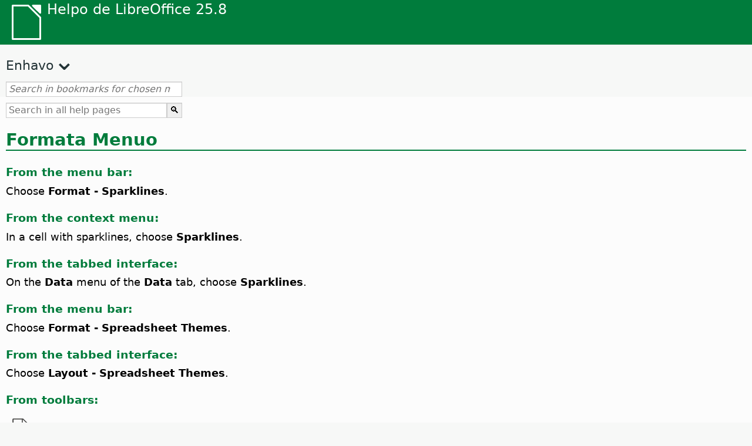

--- FILE ---
content_type: text/html
request_url: https://help.libreoffice.org/latest/eo/text/scalc/00/00000405.html
body_size: 4544
content:
<!DOCTYPE html>
<html lang="eo" dir="ltr">
<head>
<base href="../../../../">
<meta http-equiv="Content-Type" content="text/html; charset=utf-8">
<meta http-equiv="Content-Security-Policy" content="script-src 'self' 'unsafe-inline' 'unsafe-eval' piwik.documentfoundation.org">
<title>Formata Menuo</title>
<link rel="shortcut icon" href="media/navigation/favicon.ico">
<link type="text/css" href="normalize.css" rel="Stylesheet">
<link type="text/css" href="prism.css" rel="Stylesheet">
<link type="text/css" href="default.css" rel="Stylesheet">
<script type="text/javascript" src="polyfills.js"></script><script type="text/javascript" src="languages.js"></script><script type="text/javascript" src="eo/langnames.js"></script><script type="text/javascript" src="flexsearch.debug.js"></script><script type="text/javascript" src="prism.js"></script><script type="text/javascript" src="help2.js" defer></script><script type="text/javascript" src="tdf_matomo.js" defer></script><script type="text/javascript" src="a11y-toggle.js" defer></script><script type="text/javascript" src="paginathing.js" defer></script><script type="text/javascript" src="eo/bookmarks.js" defer></script><script type="text/javascript" src="eo/contents.js" defer></script><script type="text/javascript" src="help.js" defer></script><meta name="viewport" content="width=device-width,initial-scale=1">
<meta name="robots" content="noindex">
</head>
<body>
<header id="TopLeftHeader"><a class="symbol" href="eo/text/shared/05/new_help.html"><div></div></a><a class="logo" href="eo/text/shared/05/new_help.html"><p dir="auto">Helpo de LibreOffice 25.8</p></a><div class="dropdowns">
<div class="modules">
<button type="button" data-a11y-toggle="modules-nav" id="modules" aria-haspopup="true" aria-expanded="false" aria-controls="modules-nav">Modulo</button><nav id="modules-nav" hidden=""></nav>
</div>
<div class="lang">
<button type="button" data-a11y-toggle="langs-nav" id="langs" aria-haspopup="true" aria-expanded="false" aria-controls="modules-nav">Lingvo</button><nav id="langs-nav" hidden=""></nav>
</div>
</div></header><aside class="leftside"><input id="accordion-1" name="accordion-menu" type="checkbox"><label for="accordion-1" dir="auto">Enhavo</label><div id="Contents" class="contents-treeview"></div></aside><div id="SearchFrame"><div id="Bookmarks">
<input id="search-bar" type="search" class="search" placeholder="Search in bookmarks for chosen module" dir="auto"><div class="nav-container" tabindex="0"><nav class="index" dir="auto"></nav></div>
</div></div>
<div id="DisplayArea" itemprop="softwareHelp" itemscope="true" itemtype="http://schema.org/SoftwareApplication">
<noscript><div id="WarnJS"><h1 dir="auto">Enable JavaScript in the browser to display LibreOffice Help pages.</h1></div></noscript>
<div class="xapian-omega-search"><form name="P" method="get" action="/25.8/eo/search" target="_top">
<input id="omega-autofocus" type="search" name="P" placeholder="Search in all help pages" dir="auto"><input type="submit" class="xapian-omega-search-button" value="🔍">
</form></div>
<meta itemprop="applicationCategory" content="BusinessApplication">
<meta itemprop="applicationSuite" content="LibreOffice">
<meta itemprop="name" content="LibreOffice">
<meta itemprop="operatingsystem" content="Windows, Linux, MacOS">
<meta itemprop="author.name" content="The LibreOffice Documentation Team">
<meta itemprop="publisher.name" content="The Document Foundation">
<meta itemprop="softwareVersion" content="25.8">
<meta itemprop="inLanguage" content="eo">
<meta itemprop="datePublished" content="2020">
<meta itemprop="headline" content="Formata Menuo">
<meta itemprop="license" content="https://www.libreoffice.org/download/license/">
<meta itemprop="image" content="media/navigation/libo-symbol-white.svg">
<h1 id="hd_id3150769" dir="auto">Formata Menuo</h1>
<a id="formatsparklinemenu"></a>
  <div class="embedded">
<a id="from_menu_bar"></a><h4 id="par_id441684934473786" dir="auto">From the menu bar:</h4>
</div>
  <p id="par_id321701545027940" class="paragraph" dir="auto">Choose <span class="menuitem">Format - Sparklines</span>.</p>
  <div class="embedded">
<a id="from_context"></a><h4 id="par_id441684932173786" dir="auto">From the context menu:</h4>
</div>
  <p id="par_id491701553926646" class="paragraph" dir="auto">In a cell with sparklines, choose <span class="menuitem">Sparklines</span>.</p>
  <div class="embedded">
<a id="from_tabUI"></a><h4 id="par_id711684934483926" dir="auto">From the tabbed interface:</h4>
</div>
  <p id="par_id21701561553735" class="paragraph" dir="auto">On the <span class="menuitem">Data</span> menu of the <span class="menuitem">Data</span> tab, choose <span class="menuitem">Sparklines</span>.</p>

<a id="themes"></a>
  <div class="embedded">
<a id="from_menu_bar"></a><h4 id="par_id441684934473786" dir="auto">From the menu bar:</h4>
</div>
  <p id="par_id81701536119142" class="paragraph" dir="auto">Choose <span class="menuitem">Format - Spreadsheet Themes</span>.</p>
  <div class="embedded">
<a id="from_tabUI"></a><h4 id="par_id711684934483926" dir="auto">From the tabbed interface:</h4>
</div>
  <p id="par_id611701536216717" class="paragraph" dir="auto">Choose <span class="menuitem">Layout - Spreadsheet Themes</span>.</p>
  <div class="embedded">
<a id="from_toolbars"></a><h4 id="par_id101684936253402" dir="auto">From toolbars:</h4>
</div>
  <a id="sythemes"></a>
    
      <div class="icontable">
        <div class="iconcell">
          <p id="par_id3155132" class="paragraphintable" dir="auto">            <img src="media/icon-themes/cmd/lc_choosedesign.svg" class="iconimage" alt="Icon Themes" style="width:38px;height:38px" itemprop="icon" itemscope="true" itemtype="http://schema.org/ImageObject"></p>
        </div>
        <div class="iconcell">
          <p id="par_id3153953" class="paragraphintable" dir="auto">Choose Themes</p>
        </div>
      </div>
    
  

<a id="numberformat"></a>
  <div class="embedded">
<a id="from_menu_bar"></a><h4 id="par_id441684934473786" dir="auto">From the menu bar:</h4>
</div>
  <p id="par_id181698927976688" class="paragraph" dir="auto">Choose <span class="menuitem">Format - Number Format</span>.</p>
  <a id="number_aux"></a>
    <div class="embedded">
<a id="from_tabUI"></a><h4 id="par_id711684934483926" dir="auto">From the tabbed interface:</h4>
</div>
  <p id="par_id301698928319097" class="paragraph" dir="auto">Choose <span class="menuitem">Home</span>.</p>
  <div class="embedded">
<a id="from_sidebar"></a><h4 id="hd_id931686399557948" dir="auto">From the sidebar:</h4>
</div>
  <p id="par_id721698928559289" class="paragraph" dir="auto">Access the <span class="menuitem">Number Format</span> panel of the <span class="menuitem">Properties deck</span>.</p>
  

<a id="format_cells"></a>
    <div class="embedded">
<a id="from_menu_bar"></a><h4 id="par_id441684934473786" dir="auto">From the menu bar:</h4>
</div>
    <p id="par_id3154685" class="paragraph" dir="auto">Choose <span class="menuitem">Format - Cells</span>.</p>
    <div class="embedded">
<a id="from_context"></a><h4 id="par_id441684932173786" dir="auto">From the context menu:</h4>
</div>
    <p id="par_id361700498438435" class="paragraph" dir="auto">Choose <span class="menuitem">Format Cells</span>.</p>
    <div class="embedded">
<a id="from_keyboard"></a><h4 id="par_id101544936253402" dir="auto">From the keyboard:</h4>
</div>
    <p id="par_id61593556839601" class="paragraph" dir="auto">Press <span id="swlnsystextscalc0000000405xml_1" class="switchinline"><span hidden="true" id="MACtextscalc0000000405xml_1" class="MAC"><span class="keycode">Command</span></span><span hidden="true" id="defaulttextscalc0000000405xml_1"><span class="keycode">Ctrl</span></span></span><span class="keycode">+1</span>.</p>

<p id="par_id3153194" class="paragraph" dir="auto"><a id="fozelstz"></a>Choose <span class="emph">Format - Cells - Cell Protection</span> tab.</p>

<a id="rowsopr"></a>
  <div class="embedded">
<a id="from_menu_bar"></a><h4 id="par_id441684934473786" dir="auto">From the menu bar:</h4>
</div>
  <p id="par_id3155854" class="paragraph" dir="auto"><a id="fozei"></a>Choose <span class="emph">Format - Rows</span>.</p>


<p id="par_id3150012" class="paragraph" dir="auto"><a id="fozeiophoe"></a>Choose <span class="emph">Format - Rows - Optimal Height</span>.</p>
<a id="hide"></a>
  <div class="embedded">
<a id="from_menu_bar"></a><h4 id="par_id441684934473786" dir="auto">From the menu bar:</h4>
</div>
  <p id="par_id3148645" class="paragraph" dir="auto">Choose <span class="emph">Format - Rows - Hide</span>.</p>
  <p id="par_id3153728" class="paragraph" dir="auto">Choose <span class="emph">Format - Columns - Hide</span>.</p>
  <div class="embedded">
<a id="from_context"></a><h4 id="par_id441684932173786" dir="auto">From the context menu:</h4>
</div>
  <p id="par_id831700513819432" class="paragraph" dir="auto">Click on the rows headers to select, choose <span class="menuitem">Hide Rows</span>.</p>
  <p id="par_id321700513823426" class="paragraph" dir="auto">Click on the columns headers to select, choose <span class="menuitem">Hide Columns</span>.</p>
  <div class="embedded">
<a id="from_tabUI"></a><h4 id="par_id711684934483926" dir="auto">From the tabbed interface:</h4>
</div>
  <p id="par_id671700514153401" class="paragraph" dir="auto">Choose <span class="menuitem">Home - Rows - Hide Rows</span>.</p>
  <p id="par_id191700514157898" class="paragraph" dir="auto">Choose <span class="menuitem">Home - Columns - Hide Columns</span>.</p>
  <p id="par_id411700514162075" class="paragraph" dir="auto">Choose <span class="menuitem">Layout - Rows - Hide Rows</span>.</p>
  <p id="par_id861700514166156" class="paragraph" dir="auto">Choose <span class="menuitem">Layout - Columns - Hide Columns</span>.</p>
  <div class="embedded">
<a id="from_toolbars"></a><h4 id="par_id101684936253402" dir="auto">From toolbars:</h4>
</div>
  
    <div class="icontable">
      <div class="iconcell">
        <p id="par_id481700513853264" class="paragraphintable" dir="auto"><img src="media/icon-themes/cmd/lc_hiderow.svg" class="iconimage" alt="Icon Hide Rows" style="width:38px;height:38px" itemprop="icon" itemscope="true" itemtype="http://schema.org/ImageObject"></p>
      </div>
      <div class="iconcell">
        <p id="par_id271700513853268" class="paragraphintable" dir="auto">Hide Rows</p>
      </div>
    </div>
  
  
    <div class="icontable">
      <div class="iconcell">
        <p id="par_id991700513860257" class="paragraphintable" dir="auto"><img src="media/icon-themes/cmd/lc_hidecolumn.svg" class="iconimage" alt="Icon Hide Columns" style="width:38px;height:38px" itemprop="icon" itemscope="true" itemtype="http://schema.org/ImageObject"></p>
      </div>
      <div class="iconcell">
        <p id="par_id911700513860261" class="paragraphintable" dir="auto">Hide Columns</p>
      </div>
    </div>
  

<a id="show"></a>
  <div class="embedded">
<a id="from_menu_bar"></a><h4 id="par_id441684934473786" dir="auto">From the menu bar:</h4>
</div>
  <p id="par_id3148576" class="paragraph" dir="auto">Choose <span class="emph">Format - Rows - Show</span>.</p>
  <p id="par_id3156286" class="paragraph" dir="auto">Choose <span class="emph">Format - Columns - Show</span>.</p>
  <div class="embedded">
<a id="from_context"></a><h4 id="par_id441684932173786" dir="auto">From the context menu:</h4>
</div>
  <p id="par_id701700515229874" class="paragraph" dir="auto">Click on the rows headers to select, choose <span class="menuitem">Show Rows</span>.</p>
  <p id="par_id271700515233843" class="paragraph" dir="auto">Click on the columns headers to select, choose <span class="menuitem">Show Columns</span>.</p>
  <div class="embedded">
<a id="from_tabUI"></a><h4 id="par_id711684934483926" dir="auto">From the tabbed interface:</h4>
</div>
  <p id="par_id451700515369771" class="paragraph" dir="auto">Choose <span class="menuitem">Home - Rows - Show Rows</span>.</p>
  <p id="par_id261700515372556" class="paragraph" dir="auto">Choose <span class="menuitem">Home - Columns - Show Columns</span>.</p>
  <p id="par_id221700515375420" class="paragraph" dir="auto">Choose <span class="menuitem">Layout - Rows - Show Rows</span>.</p>
  <p id="par_id521700515378076" class="paragraph" dir="auto">Choose <span class="menuitem">Layout - Columns - Show Columns</span>.</p>
  <div class="embedded">
<a id="from_toolbars"></a><h4 id="par_id101684936253402" dir="auto">From toolbars:</h4>
</div>
  
    <div class="icontable">
      <div class="iconcell">
        <p id="par_id651700515398519" class="paragraphintable" dir="auto"><img src="media/icon-themes/cmd/lc_showrow.svg" class="iconimage" alt="Icon Show Rows" style="width:38px;height:38px" itemprop="icon" itemscope="true" itemtype="http://schema.org/ImageObject"></p>
      </div>
      <div class="iconcell">
        <p id="par_id41700515398523" class="paragraphintable" dir="auto">Show Rows</p>
      </div>
    </div>
  
  
    <div class="icontable">
      <div class="iconcell">
        <p id="par_id111700515405883" class="paragraphintable" dir="auto"><img src="media/icon-themes/cmd/lc_showcolumn.svg" class="iconimage" alt="Icon Show Columns" style="width:38px;height:38px" itemprop="icon" itemscope="true" itemtype="http://schema.org/ImageObject"></p>
      </div>
      <div class="iconcell">
        <p id="par_id301700515405886" class="paragraphintable" dir="auto">Show Columns</p>
      </div>
    </div>
  


<p id="par_id3145645" class="paragraph" dir="auto"><a id="fospa"></a>Choose <span class="emph">Format - Columns</span>.</p>
<a id="optimal_column_width"></a>
<p id="par_id3145252" class="paragraph" dir="auto">Choose <span class="emph">Format - Columns - Optimal Width</span>.</p>
<p id="par_id3146971" class="paragraph" dir="auto">Double-click right column separator in column headers.</p>

<p id="par_id3147362" class="paragraph" dir="auto"><a id="fot"></a>Choose <span class="emph">Sheet</span>.</p>


<p id="par_idN1077A" class="paragraph" dir="auto"><a id="foste"></a>Choose <span class="emph">Format - Page Style</span>.</p>
<p id="par_id3155508" class="paragraph" dir="auto"><a id="fostel"></a>Choose <span class="emph">Format - Page Style - Sheet</span> tab.</p>
<a id="printranges"></a>
  <div class="embedded">
<a id="from_menu_bar"></a><h4 id="par_id441684934473786" dir="auto">From the menu bar:</h4>
</div>
  <p id="par_id3150883" class="paragraph" dir="auto"><a id="fodrbe"></a>Choose <span class="emph">Format - Print Ranges</span>.</p>
  <div class="embedded">
<a id="from_tabUI"></a><h4 id="par_id711684934483926" dir="auto">From the tabbed interface:</h4>
</div>
  <p id="par_id661700524225883" class="paragraph" dir="auto">Choose <span class="menuitem">Layout</span> tab.</p>
  <p id="par_id231700521865773" class="paragraph" dir="auto">On the <span class="menuitem">Layout</span> menu of the <span class="menuitem">Layout</span> tab, choose <span class="menuitem">Print Ranges</span>.</p>
  <div class="embedded">
<a id="from_toolbars"></a><h4 id="par_id101684936253402" dir="auto">From toolbars:</h4>
</div>
  
    <div class="icontable">
      <div class="iconcell">
        <p id="par_id251700524311207" class="paragraphintable" dir="auto"><img src="media/icon-themes/cmd/lc_defineprintarea.svg" class="iconimage" alt="Icon Print Ranges" style="width:38px;height:38px" itemprop="icon" itemscope="true" itemtype="http://schema.org/ImageObject"></p>
      </div>
      <div class="iconcell">
        <p id="par_id561700524311211" class="paragraphintable" dir="auto">Print Ranges</p>
      </div>
    </div>
  

<a id="defineprintrange"></a>
  <div class="embedded">
<a id="from_menu_bar"></a><h4 id="par_id441684934473786" dir="auto">From the menu bar:</h4>
</div>
  <p id="par_id3156448" class="paragraph" dir="auto"><a id="fodrfe"></a>Choose <span class="emph">Format - Print Ranges - Define</span>.</p>
  <div class="embedded">
<a id="from_tabUI"></a><h4 id="par_id711684934483926" dir="auto">From the tabbed interface:</h4>
</div>
  <p id="par_id191700524851592" class="paragraph" dir="auto">Choose <span class="menuitem">Layout - Print Area</span> tab.</p>
  <p id="par_id881700524946114" class="paragraph" dir="auto">On the <span class="menuitem">Layout</span> menu of the <span class="menuitem">Layout</span> tab, choose <span class="menuitem">Print Ranges - Define</span></p>
  <div class="embedded">
<a id="from_toolbars"></a><h4 id="par_id101684936253402" dir="auto">From toolbars:</h4>
</div>
  
    <div class="icontable">
      <div class="iconcell">
        <p id="par_id211700525060553" class="paragraphintable" dir="auto"><img src="media/icon-themes/cmd/lc_defineprintarea.svg" class="iconimage" alt="Icon Define Print Area" style="width:38px;height:38px" itemprop="icon" itemscope="true" itemtype="http://schema.org/ImageObject"></p>
      </div>
      <div class="iconcell">
        <p id="par_id951700525060557" class="paragraphintable" dir="auto">Define Print Area</p>
      </div>
    </div>
  

<a id="addprintrange"></a>
  <div class="embedded">
<a id="from_menu_bar"></a><h4 id="par_id441684934473786" dir="auto">From the menu bar:</h4>
</div>
  <p id="par_id3156290" class="paragraph" dir="auto"><a id="fodrhin"></a>Choose <span class="emph">Format - Print Ranges - Add</span>.</p>
  <div class="embedded">
<a id="from_tabUI"></a><h4 id="par_id711684934483926" dir="auto">From the tabbed interface:</h4>
</div>
  <p id="par_id421700526081438" class="paragraph" dir="auto">Choose <span class="menuitem">Layout - Add Print Ranges</span> tab.</p>
  <p id="par_id231700526084582" class="paragraph" dir="auto">On the <span class="menuitem">Layout</span> menu of the <span class="menuitem">Layout</span> tab, choose <span class="menuitem">Print Ranges - Add</span>.</p>
  <div class="embedded">
<a id="from_toolbars"></a><h4 id="par_id101684936253402" dir="auto">From toolbars:</h4>
</div>
  
    <div class="icontable">
      <div class="iconcell">
        <p id="par_id931700526048362" class="paragraphintable" dir="auto"><img src="media/icon-themes/cmd/lc_addprintarea.svg" class="iconimage" alt="Icon Add Print Area" style="width:38px;height:38px" itemprop="icon" itemscope="true" itemtype="http://schema.org/ImageObject"></p>
      </div>
      <div class="iconcell">
        <p id="par_id481700526048365" class="paragraphintable" dir="auto">Add Print Area</p>
      </div>
    </div>
  

<a id="clearprintrange"></a>
  <div class="embedded">
<a id="from_menu_bar"></a><h4 id="par_id441684934473786" dir="auto">From the menu bar:</h4>
</div>
  <p id="par_id3155812" class="paragraph" dir="auto"><a id="fodbah"></a>Choose <span class="emph">Format - Print Ranges - Clear</span>.</p>
  <div class="embedded">
<a id="from_tabUI"></a><h4 id="par_id711684934483926" dir="auto">From the tabbed interface:</h4>
</div>
  <p id="par_id991700526162503" class="paragraph" dir="auto">Choose <span class="menuitem">Layout - Clear Print Ranges</span> tab.</p>
  <p id="par_id931700526168487" class="paragraph" dir="auto">On the <span class="menuitem">Layout</span> menu of the <span class="menuitem">Layout</span> tab, choose <span class="menuitem">Print Ranges - Clear</span>.</p>
  <div class="embedded">
<a id="from_toolbars"></a><h4 id="par_id101684936253402" dir="auto">From toolbars:</h4>
</div>
  
    <div class="icontable">
      <div class="iconcell">
        <p id="par_id931700525434547" class="paragraphintable" dir="auto"><img src="media/icon-themes/cmd/lc_deleteprintarea.svg" class="iconimage" alt="Icon Clear Print Ranges  " style="width:38px;height:38px" itemprop="icon" itemscope="true" itemtype="http://schema.org/ImageObject"></p>
      </div>
      <div class="iconcell">
        <p id="par_id251700525434551" class="paragraphintable" dir="auto">Clear Print Ranges</p>
      </div>
    </div>
  

<a id="editprintrange"></a>
  <div class="embedded">
<a id="from_menu_bar"></a><h4 id="par_id441684934473786" dir="auto">From the menu bar:</h4>
</div>
  <p id="par_id3153307" class="paragraph" dir="auto"><a id="fodbbe"></a>Choose <span class="emph">Format - Print Ranges - Edit</span>.</p>
  <div class="embedded">
<a id="from_tabUI"></a><h4 id="par_id711684934483926" dir="auto">From the tabbed interface:</h4>
</div>
  <p id="par_id161700525483226" class="paragraph" dir="auto">Choose <span class="menuitem">Layout - Edit</span> tab.</p>
  <p id="par_id381700525487691" class="paragraph" dir="auto">On the <span class="menuitem">Layout</span> menu of the <span class="menuitem">Layout</span> tab, choose <span class="menuitem">Print Ranges - Edit</span>.</p>
  <div class="embedded">
<a id="from_toolbars"></a><h4 id="par_id101684936253402" dir="auto">From toolbars:</h4>
</div>
  
    <div class="icontable">
      <div class="iconcell">
        <p id="par_id611700525855095" class="paragraphintable" dir="auto"><img src="media/icon-themes/cmd/lc_editprintarea.svg" class="iconimage" alt="Icon Edit Print Ranges" style="width:38px;height:38px" itemprop="icon" itemscope="true" itemtype="http://schema.org/ImageObject"></p>
      </div>
      <div class="iconcell">
        <p id="par_id901700525855099" class="paragraphintable" dir="auto">Edit Print Ranges</p>
      </div>
    </div>
  

<a id="s_conditionalcondition"></a>
  <div class="embedded">
<a id="from_menu_bar"></a><h4 id="par_id441684934473786" dir="auto">From the menu bar:</h4>
</div>
  <p id="par_id3154618" class="paragraph" dir="auto"><a id="bedingte"></a>Choose <span class="menuitem">Format - Conditional - Condition</span>.</p>
  <div class="embedded">
<a id="from_tabUI"></a><h4 id="par_id711684934483926" dir="auto">From the tabbed interface:</h4>
</div>
  <p id="par_id741700682477729" class="paragraph" dir="auto">Choose <span class="menuitem">Home - Conditional - Condition</span>.</p>
  <div class="embedded">
<a id="from_toolbars"></a><h4 id="par_id101684936253402" dir="auto">From toolbars:</h4>
</div>
  
    <div class="icontable">
      <div class="iconcell">
        <p id="par_id1001663540244130" class="paragraphintable" dir="auto">          <img src="media/icon-themes/cmd/lc_conditionalformatdialog.svg" class="iconimage" alt="Icon Conditional Format - Condition" style="width:38px;height:38px" itemprop="icon" itemscope="true" itemtype="http://schema.org/ImageObject"></p>
      </div>
      <div class="iconcell">
        <p id="par_id151663540244134" class="paragraphintable" dir="auto">Conditional Format</p>
      </div>
    </div>
  


<a id="s_conditionalcolorscale"></a>
  <div class="embedded">
<a id="from_menu_bar"></a><h4 id="par_id441684934473786" dir="auto">From the menu bar:</h4>
</div>
  <p id="par_id31663542115011" class="paragraph" dir="auto"><a id="conditionalcolorscale"></a>Choose <span class="menuitem">Format - Conditional - Color Scale</span></p>
  <div class="embedded">
<a id="from_tabUI"></a><h4 id="par_id711684934483926" dir="auto">From the tabbed interface:</h4>
</div>
  <p id="par_id201700683098791" class="paragraph" dir="auto">Choose <span class="menuitem">Home - Conditional - Color Scale</span>.</p>
  <div class="embedded">
<a id="from_toolbars"></a><h4 id="par_id101684936253402" dir="auto">From toolbars:</h4>
</div>
  
    <div class="icontable">
      <div class="iconcell">
        <p id="par_id431663540719713" class="paragraphintable" dir="auto">          <img src="media/icon-themes/cmd/lc_colorscaleformatdialog.svg" class="iconimage" alt="Icon Color Scale" style="width:38px;height:38px" itemprop="icon" itemscope="true" itemtype="http://schema.org/ImageObject"></p>
      </div>
      <div class="iconcell">
        <p id="par_id841663540719717" class="paragraphintable" dir="auto">Color Scale</p>
      </div>
    </div>
  


<a id="s_conditionaldatabar"></a>
  <div class="embedded">
<a id="from_menu_bar"></a><h4 id="par_id441684934473786" dir="auto">From the menu bar:</h4>
</div>
  <p id="par_id491663542108169" class="paragraph" dir="auto"><a id="conditionaldatabar"></a>Choose <span class="menuitem">Format - Conditional - Data Bar</span></p>
  <div class="embedded">
<a id="from_tabUI"></a><h4 id="par_id711684934483926" dir="auto">From the tabbed interface:</h4>
</div>
  <p id="par_id631700683863203" class="paragraph" dir="auto">Choose <span class="menuitem">Home - Conditional - Data Bar</span>.</p>
  <div class="embedded">
<a id="from_toolbars"></a><h4 id="par_id101684936253402" dir="auto">From toolbars:</h4>
</div>
  
    <div class="icontable">
      <div class="iconcell">
        <p id="par_id301663541161943" class="paragraphintable" dir="auto">          <img src="media/icon-themes/cmd/lc_databarformatdialog.svg" class="iconimage" alt="Icon Data Bar" style="width:38px;height:38px" itemprop="icon" itemscope="true" itemtype="http://schema.org/ImageObject"></p>
      </div>
      <div class="iconcell">
        <p id="par_id101663541161947" class="paragraphintable" dir="auto">Data Bar</p>
      </div>
    </div>
  


<a id="s_conditionaliconset"></a>
  <div class="embedded">
<a id="from_menu_bar"></a><h4 id="par_id441684934473786" dir="auto">From the menu bar:</h4>
</div>
  <p id="par_id851663542093712" class="paragraph" dir="auto"><a id="conditionaliconset"></a>Choose <span class="menuitem">Format - Conditional - Icon Set</span></p>
  <div class="embedded">
<a id="from_tabUI"></a><h4 id="par_id711684934483926" dir="auto">From the tabbed interface:</h4>
</div>
  <p id="par_id951700683459372" class="paragraph" dir="auto">Choose <span class="menuitem">Home - Conditional - Icon Set</span>.</p>
  <div class="embedded">
<a id="from_toolbars"></a><h4 id="par_id101684936253402" dir="auto">From toolbars:</h4>
</div>
  
    <div class="icontable">
      <div class="iconcell">
        <p id="par_id51663541228728" class="paragraphintable" dir="auto">          <img src="media/icon-themes/cmd/lc_iconsetformatdialog.svg" class="iconimage" alt="Icon Icon Set" style="width:38px;height:38px" itemprop="icon" itemscope="true" itemtype="http://schema.org/ImageObject"></p>
      </div>
      <div class="iconcell">
        <p id="par_id61663541228732" class="paragraphintable" dir="auto">Icon Set</p>
      </div>
    </div>
  


<a id="s_conditionaldate"></a>
  <div class="embedded">
<a id="from_menu_bar"></a><h4 id="par_id441684934473786" dir="auto">From the menu bar:</h4>
</div>
  <p id="par_id391663542070705" class="paragraph" dir="auto"><a id="conditionaldate"></a>Choose <span class="menuitem">Format - Conditional - Date</span></p>
  <div class="embedded">
<a id="from_tabUI"></a><h4 id="par_id711684934483926" dir="auto">From the tabbed interface:</h4>
</div>
  <p id="par_id291700683578336" class="paragraph" dir="auto">Choose <span class="menuitem">Home - Conditional - Date</span>.</p>
  <div class="embedded">
<a id="from_toolbars"></a><h4 id="par_id101684936253402" dir="auto">From toolbars:</h4>
</div>
  
    <div class="icontable">
      <div class="iconcell">
        <p id="par_id371663541317147" class="paragraphintable" dir="auto">          <img src="media/icon-themes/cmd/lc_conddateformatdialog.svg" class="iconimage" alt="Icon Date" style="width:38px;height:38px" itemprop="icon" itemscope="true" itemtype="http://schema.org/ImageObject"></p>
      </div>
      <div class="iconcell">
        <p id="par_id121663541317151" class="paragraphintable" dir="auto">Date</p>
      </div>
    </div>
  


<a id="s_conditionalmanage"></a>
  <div class="embedded">
<a id="from_menu_bar"></a><h4 id="par_id441684934473786" dir="auto">From the menu bar:</h4>
</div>
  <p id="par_id641663542045446" class="paragraph" dir="auto"><a id="conditionalmanage"></a>Choose <span class="menuitem">Format - Conditional - Manage</span></p>
  <div class="embedded">
<a id="from_tabUI"></a><h4 id="par_id711684934483926" dir="auto">From the tabbed interface:</h4>
</div>
  <p id="par_id801700683657730" class="paragraph" dir="auto">Choose <span class="menuitem">Home - Conditional - Manage</span>.</p>

</div>
<div id="DonationFrame"><div class="donation"><p dir="auto"><a href="https://www.libreoffice.org/donate/?pk_campaign=help" target="_blank">Bonvolu subteni nin!</a></p></div></div>
<footer><h2 style="text-align: center;"><a href="https://books.libreoffice.org" target="_blank">LibreOffice Books</a></h2>
<div class="noteicon" dir="auto" style="display:flex;justify-content:center;flex-wrap:wrap;row-gap:15px;">
<img src="media/navigation/libo-writer.svg" alt="Writer Icon" style="width:60px;height:60px;"><img src="media/navigation/libo-calc.svg" alt="Calc Icon" style="width:60px;height:60px;"><img src="media/navigation/libo-impress.svg" alt="Impress Icon" style="width:60px;height:60px;"><img src="media/navigation/libo-draw.svg" alt="Draw Icon" style="width:60px;height:60px;"><img src="media/navigation/libo-base.svg" alt="Base Icon" style="width:60px;height:60px;"><img src="media/navigation/libo-math.svg" alt="Math Icon" style="width:60px;height:60px;"><img src="media/navigation/libo-symbol-black.svg" alt="Getting Started Icon" style="width:60px;height:60px;">
</div>
<p itemscope="true" itemtype="http://schema.org/Organization" dir="auto"><meta itemprop="name" content="The Document Foundation"><meta itemprop="legalName" content="The Document Foundation"><meta itemprop="alternateName" content="TDF"><meta itemprop="publishingPrinciples" content="https://www.libreoffice.org/imprint"><a href="https://www.libreoffice.org/imprint" target="_blank">Impressum (Legal Info)</a> | <a href="https://www.libreoffice.org/privacy" target="_blank">Privacy Policy</a> | <a href="https://www.documentfoundation.org/statutes.pdf" target="_blank">Statutes (non-binding English translation)</a> - <a href="https://www.documentfoundation.org/satzung.pdf" target="_blank">Satzung (binding German version)</a> | Copyright information: Unless otherwise specified, all text and images on this website are licensed under the <a href="https://www.libreoffice.org/download/license/" target="_blank">Mozilla Public License v2.0</a>. “LibreOffice” and “The Document Foundation” are registered trademarks of their corresponding registered owners or are in actual use as trademarks in one or more countries. Their respective logos and icons are also subject to international copyright laws. Use thereof is explained in our <a href="https://wiki.documentfoundation.org/TradeMark_Policy" target="_blank">trademark policy</a>. LibreOffice was based on OpenOffice.org.</p>
<div id="DEBUG" class="debug">
<h3 class="bug">Help content debug info:</h3>
<p dir="auto">This page is: <a href="https://opengrok.libreoffice.org/xref/help/source/text/scalc/00/00000405.xhp" target="_blank">/text/scalc/00/00000405.xhp</a></p>
<p dir="auto">Title is: Formata Menuo</p>
<p id="bm_module" dir="auto"></p>
<p id="bm_system" dir="auto"></p>
<p id="bm_HID" dir="auto"></p>
</div></footer>
</body>
</html>


--- FILE ---
content_type: image/svg+xml
request_url: https://help.libreoffice.org/latest/media/icon-themes/cmd/lc_colorscaleformatdialog.svg
body_size: 62
content:
<svg viewBox="0 0 24 24" xmlns="http://www.w3.org/2000/svg"><path d="m3 4h17v15h-17z" fill="#fafafa"/><path d="m6 4v3h-3v1h3v3h-3v1h3v3h-3v1h3v3h1v-3h9v3h1v-3h3v-1h-3v-3h3v-1h-3v-3h3v-1h-3v-3h-1v3h-9v-3zm1 4h9v3h-9zm0 4h9v3h-9z" fill="#797774"/><path d="m2 3v1 15c0 .554.446 1 1 1h17c.554 0 1-.446 1-1v-15-1zm1 1h17v15h-17z" fill="#3a3a38"/><path d="m6 15h11v5h-11z" fill="#309048"/><path d="m7 16h9v3h-9z" fill="#a1ddaa" stroke-width="1.224745"/><path d="m6 11h11v5h-11z" fill="#d42314"/><path d="m7 12h9v3h-9z" fill="#ff9198" stroke-width="1.224745"/><path d="m6 7h11v5h-11z" fill="#ed8733"/><path d="m7 8h9v3h-9z" fill="#f8db8f" stroke-width="1.224745"/><path d="m6 3h11v5h-11z" fill="#0063b1"/><path d="m7 4h9v3h-9z" fill="#83beec" stroke-width="1.224745"/></svg>

--- FILE ---
content_type: image/svg+xml
request_url: https://help.libreoffice.org/latest/media/icon-themes/cmd/lc_conditionalformatdialog.svg
body_size: 516
content:
<svg viewBox="0 0 24 24" xmlns="http://www.w3.org/2000/svg"><path d="m12 12h10v10h-10z" fill="#fafafa"/><path d="m3 3v15h7v-7c0-.554.446-1 1-1h10v-7z" fill="#fafafa"/><g fill="#3a3a38"><path d="m2 2v1 15c0 .554.446 1 1 1h7v-1h-1-1-5v-3-1-3-1-3-1-3h5 1 2 1 8v3 1 3h1v-7-1zm9 8c-.124837 0-.241533.02897-.351562.070312.109864-.041307.226912-.070312.351562-.070312zm-.443359.113281c-.080004.039843-.150875.089554-.216797.148438.065512-.058505.13739-.108722.216797-.148438zm-.283203.208985c-.079327.084918-.149415.178233-.195313.287109.045823-.108697.116192-.202201.195313-.287109z"/><path d="m18.498047 12.994141a.50005.50005 0 0 0 -.457031.308593l-.728516 1.697266h-3.8125c-.277 0-.5.223-.5.5s.223.5.5.5h3.384766l-.857422 2h-2.527344c-.277 0-.5.223-.5.5s.223.5.5.5h2.099609l-.558593 1.302734a.50005.50005 0 1 0 .917968.394532l.726563-1.697266h3.814453c.277 0 .5-.223.5-.5s-.223-.5-.5-.5h-3.384766l.857422-2h2.527344c.277 0 .5-.223.5-.5s-.223-.5-.5-.5h-2.099609l.558593-1.302734a.50005.50005 0 0 0 -.460937-.703125z"/><path d="m12 11c-.554 0-1 .446-1 1v10c0 .554.446 1 1 1h10c.554 0 1-.446 1-1v-10c0-.554-.446-1-1-1zm0 1h10v10h-10z"/></g><path d="m6 3v3h-3v1h3v3h-3v1h3v3h-3v1h3v3h1v-3h3v-1h-3v-3h3c0-.1385.027656-.270906.078125-.390625.151406-.359156.506375-.609375.921875-.609375h-4v-3h9v3h1v-3h3v-1h-3v-3h-1v3h-9v-3z" fill="#797774"/><path d="m6 14h4v5h-4z" fill="#d42314"/><path d="m6 10v5h4v-4c0-.554.446-1 1-1z" fill="#309048"/><path d="m6 6v5h4c0-.554.446-1 1-1h6v-4z" fill="#d42314"/><path d="m6 2h11v5h-11z" fill="#309048"/><path d="m7 15h3v3h-3z" fill="#ff9198" stroke-width=".866025"/><path d="m7 11h3v3h-3z" fill="#a1ddaa" stroke-width=".707107"/><path d="m7 7h9v3h-9z" fill="#ff9198" stroke-width="1.341641"/><path d="m7 3h9v3h-9z" fill="#a1ddaa" stroke-width="1.224745"/></svg>

--- FILE ---
content_type: image/svg+xml
request_url: https://help.libreoffice.org/latest/media/icon-themes/cmd/lc_showcolumn.svg
body_size: 54
content:
<svg viewBox="0 0 24 24" xmlns="http://www.w3.org/2000/svg"><path d="m3 2h19v19h-19z" fill="#fafafa"/><path d="m7 2v4h-4v1h4v4h-4v1h4v4h-4v1h4v4h1v-4h4v4h1v-4h4v4h1v-4h4v-1h-4v-4h4v-1h-4v-4h4v-1h-4v-4h-1v4h-4v-4h-1v4h-4v-4zm1 5h4v4h-4zm5 0h4v4h-4zm-5 5h4v4h-4zm5 0h4v4h-4z" fill="#797774"/><path d="m3 1c-.554 0-1 .446-1 1v19c0 .554.446 1 1 1h19c.554 0 1-.446 1-1v-19c0-.554-.446-1-1-1zm0 1h19v19h-19z" fill="#3a3a38"/><path d="m12 21h-4v-19h4z" fill="#f8db8f" opacity=".5" stroke-width="1.224745"/><path d="m13 22v-21h-1-4-1v21h1 4zm-1-1h-4v-4h4zm0-5h-4v-4h4zm0-5h-4v-4h4zm0-5h-4v-4h4z" fill="#ed8733"/></svg>

--- FILE ---
content_type: image/svg+xml
request_url: https://help.libreoffice.org/latest/media/icon-themes/cmd/lc_addprintarea.svg
body_size: 1068
content:
<svg viewBox="0 0 24 24" xmlns="http://www.w3.org/2000/svg"><path d="m9.1210938 2-1 1h.3789062c.8137028 0 1.5.6862972 1.5 1.5s-.6862972 1.5-1.5 1.5h-.3808594l1.4375 1.4375c.5752824.5752835.5752834 1.5458102 0 2.1210938-.5752838.5752842-1.5458099.5752842-2.1210937 0l-1.4355469-1.4355469v.3769531c0 .8137028-.6862972 1.5-1.5 1.5s-1.5-.6862972-1.5-1.5v3.5h8v3h1c.554 0 1 .446 1 1v5h8v-19z" fill="#fafafa"/><path d="m9.9003906 1c-.0707617.2070303-.1817515.4024546-.34375.5644531l-.4355468.4355469h11.8789062v19h-8v1h9v-21zm-6.9003906 7.1210938-1 1v2.8789062h1v-2-1-.5z" fill="#3a3a38"/><path d="m9 14v2h-5v-2z" fill="#fafafa"/><path d="m3 13v3h1v-2h5v2h1v-3h-1-5zm-1 3c-.554 0-1 .446-1 1v4c0 .554.446 1 1 1h1v2h7v-2h1c.554 0 1-.446 1-1v-4c0-.554-.446-1-1-1v5h-9c0-1.666667 0-3.333333 0-5zm2 6h5v1h-5z" fill="#3a3a38"/><path d="m10 16h-7v2h7z" fill="#1e8bcd"/><path d="m9 22v1h-5v-1z" fill="#fafafa" stroke-width=".707107"/><path d="m15 2v3h-5.09375c-.211337.5755473-.7674377 1-1.40625 1h-.3808594l.8808594.8808594v-.8808594h6v3h-5.0996094c-.070932.2050019-.1831539.3979976-.34375.5585938-.5752838.5752842-1.5458099.5752842-2.1210937 0l-.5585938-.5585938h-.9707031c-.211337.5755473-.7674377 1-1.40625 1h3.5v2h1v-2h6v3h-4v1h4v3h-2v1h2v3h1v-3h5v-1h-5v-3h5v-1h-5v-3h5v-1h-5v-3h5v-1h-5v-3zm-10.5 8c-.6388123 0-1.194913-.4244527-1.40625-1h-.09375v1zm4.5-7.8789062-.8789062.8789062h.3789062c.1748905 0 .3424298.0358913.5.09375z" fill="#797774"/><path d="m9.1210938 2-1 1h.3789062c.8137028 0 1.5.6862972 1.5 1.5s-.6862972 1.5-1.5 1.5h-.3808594l1.4375 1.4375c.4146866.4146874.5269084 1.0331491.34375 1.5625h5.0996094v-7zm-3.1210938 6.1230469v.3769531c0 .1748905-.0358913.3424298-.09375.5h.9707031zm-3 .3769531v.5h.09375c-.0578587-.1575702-.09375-.3251095-.09375-.5z" fill="#1e8bcd" opacity=".5"/><path d="m9.9003906 1c-.0707617.2070303-.1817515.4024546-.34375.5644531l-.4355468.4355469h5.8789062 1v-1h-1zm-6.9003906 7.1210938-1 1v.8789062h1v-1-.5z" fill="#0063b1"/><path d="m15 2v3h-5.09375c-.211337.5755473-.7674377 1-1.40625 1h-.3808594l.8808594.8808594v-.8808594h6v3h-5.0996094c-.070932.2050019-.1831539.3979976-.34375.5585938-.5752838.5752842-1.5458099.5752842-2.1210937 0l-.5585938-.5585938h-.9707031c-.211337.5755473-.7674377 1-1.40625 1h11.5v-8zm-10.5 8c-.6388123 0-1.194913-.4244527-1.40625-1h-.09375v1zm4.5-7.8789062-.8789062.8789062h.3789062c.1748905 0 .3424298.0358913.5.09375z" fill="#1e8bcd"/><path d="m11 19v2h-9v-2z" fill="#797774" fill-opacity=".959559"/><g transform="translate(1)"><path d="m4.5 0c-.277 0-.5.223-.5.5v1.5507812a2.5 2.5 0 0 0 -.8789062.3652344l-2.26562505-2.26562498c-.19586858-.19586857-.51116267-.19586857-.70703125 0-.1958686.19586858-.1958686.51116268 0 .70703126l2.265625 2.26562502a2.5 2.5 0 0 0 -.359375.8769531h-1.5546875c-.277 0-.5.223-.5.5s.223.5.5.5h1.5507812a2.5 2.5 0 0 0 .3652344.8769531l-2.2675781 2.2675781c-.1958685.1958688-.1958685.5111627 0 .7070313.19586857.1958685.51116267.1958685.70703125 0l2.26757815-2.2675781a2.5 2.5 0 0 0 .8769531.3613281v1.5546875c0 .277.223.5.5.5s.5-.223.5-.5v-1.5507812a2.5 2.5 0 0 0 .875-.3652344l2.2675781 2.2675781c.1958686.1958686.5111627.1958686.7070313 0s.1958686-.5111625 0-.7070313l-2.265625-2.265625a2.5 2.5 0 0 0 .3613281-.8789062h1.5546875c.277 0 .5-.223.5-.5s-.223-.5-.5-.5h-1.5507812a2.5 2.5 0 0 0 -.3652344-.8769531l2.265625-2.26562502c.1958686-.19586858.1958686-.51116267 0-.70703126-.1958686-.19586857-.5111627-.19586857-.7070313 0l-2.265625 2.26562498a2.5 2.5 0 0 0 -.8769531-.3613281v-1.5546875c0-.277-.223-.5-.5-.5zm0 3a1.5 1.5 0 0 1 1.5 1.5 1.5 1.5 0 0 1 -1.5 1.5 1.5 1.5 0 0 1 -1.5-1.5 1.5 1.5 0 0 1 .0078125-.1503906 1.5 1.5 0 0 1 .1113281-.4335938 1.5 1.5 0 0 1 .234375-.3808594 1.5 1.5 0 0 1 0-.0019531 1.5 1.5 0 0 1 .0859375-.0917969 1.5 1.5 0 0 1 .0019531-.0019531 1.5 1.5 0 0 1 .109375-.0996093 1.5 1.5 0 0 1 .0019532-.0019532 1.5 1.5 0 0 1 .1210937-.0878906 1.5 1.5 0 0 1 .1210938-.0703125 1.5 1.5 0 0 1 .0097656-.0078125 1.5 1.5 0 0 1 .0800781-.0371094 1.5 1.5 0 0 1 .0625-.0292968 1.5 1.5 0 0 1 .0917969-.03125 1.5 1.5 0 0 1 .046875-.015625 1.5 1.5 0 0 1 .0957031-.0234376 1.5 1.5 0 0 1 .0429688-.0097656 1.5 1.5 0 0 1 .0058594 0 1.5 1.5 0 0 1 .1191406-.015625 1.5 1.5 0 0 1 .0253906-.0039062 1.5 1.5 0 0 1 .0039062 0 1.5 1.5 0 0 1 .1210938-.0058594z" fill="#fb983b" transform="translate(-1)"/><path d="m5 4.5a1.5 1.5 0 0 1 -1.5 1.5 1.5 1.5 0 0 1 -1.5-1.5 1.5 1.5 0 0 1 1.5-1.5 1.5 1.5 0 0 1 1.5 1.5z" fill="#fafafa"/></g></svg>

--- FILE ---
content_type: image/svg+xml
request_url: https://help.libreoffice.org/latest/media/icon-themes/cmd/lc_iconsetformatdialog.svg
body_size: 47
content:
<svg viewBox="0 0 24 24" xmlns="http://www.w3.org/2000/svg"><path d="m3 4h17v15h-17z" fill="#fafafa"/><path d="m6 4v3h-3v1h3v3h-3v1h3v3h-3v1h3v3h1v-3h9v3h1v-3h3v-1h-3v-3h3v-1h-3v-3h3v-1h-3v-3h-1v3h-9v-3zm1 4h9v3h-9zm0 4h9v3h-9z" fill="#797774"/><path d="m2 3v1 15c0 .554.446 1 1 1h17c.554 0 1-.446 1-1v-15-1zm1 1h17v15h-17z" fill="#3a3a38"/><path d="m10 5.5a1 1 0 0 1 -1 1 1 1 0 0 1 -1-1 1 1 0 0 1 1-1 1 1 0 0 1 1 1z" fill="#18ab50"/><path d="m10 9.5a1 1 0 0 1 -1 1 1 1 0 0 1 -1-1 1 1 0 0 1 1-1 1 1 0 0 1 1 1z" fill="#ed3d3b"/><path d="m11 5h4v1h-4z" fill="#797774"/><path d="m11 9h4v1h-4z" fill="#797774"/><path d="m10 13.5a1 1 0 0 1 -1 1 1 1 0 0 1 -1-1 1 1 0 0 1 1-1 1 1 0 0 1 1 1z" fill="#18ab50"/><path d="m10 17.5a1 1 0 0 1 -1 1 1 1 0 0 1 -1-1 1 1 0 0 1 1-1 1 1 0 0 1 1 1z" fill="#ed3d3b"/><g fill="#797774"><path d="m11 13h4v1h-4z"/><path d="m11 17h4v1h-4z"/></g></svg>

--- FILE ---
content_type: application/javascript
request_url: https://help.libreoffice.org/latest/eo/langnames.js
body_size: 369
content:
var languageNames = {
"en-US": "Angla (Usono)",
"sq": "Albana",
"am": "Amhara",
"ar": "Araba",
"ast": "Astura",
"bn": "Bengala",
"bn-IN": "Bengala (Barato)",
"bs": "Bosna",
"bg": "Bulgara",
"ca": "Kataluna",
"ca-valencia": "Catalan (Valencia)",
"zh-CN": "Ĉina (simpligita)",
"zh-TW": "Ĉina (tradicia)",
"hr": "Kroata",
"cs": "Ĉeĥa",
"da": "Dana",
"nl": "Nederlanda",
"dz": "Butana",
"en-GB": "Angla (UR)",
"en-ZA": "Angla (SA)",
"eo": "Esperanto",
"et": "Estona",
"eu": "Eŭska",
"fi": "Finna",
"fr": "Franca",
"gl": "Galega",
"ka": "Kartvela",
"de": "Germana",
"el": "Greka",
"gu": "Guĝarata",
"he": "Hebrea",
"hi": "Hindia",
"hu": "Hungara",
"id": "Indonezia",
"is": "Islanda",
"it": "Itala",
"ja": "Japana",
"km": "Kamboĝa",
"ko": "Korea",
"lo": "Laosa",
"lv": "Latva",
"lt": "Litova",
"mk": "Makedona",
"ne": "Nepalia",
"nn": "Norvega (nynorsk)",
"nb": "Norvega (bokmål)",
"om": "Oroma",
"pl": "Pola",
"pt": "Portugala",
"pt-BR": "Portuguese (Brazil)",
"ro": "Rumana",
"ru": "Rusa",
"sid": "Sidama",
"si": "Sinhala",
"sk": "Slovaka",
"sl": "Slovena",
"dsb": "Sorbian (Lower)",
"hsb": "Sorbian (Upper)",
"es": "Hispana",
"sv": "Sveda",
"tg": "Taĝika",
"ta": "Tamila",
"bo": "Tibeta",
"tl": "Tagalog",
"tr": "Turka",
"ug": "Ujgura",
"uk": "Ukraina",
"vi": "Vjetnama",
};


--- FILE ---
content_type: image/svg+xml
request_url: https://help.libreoffice.org/latest/media/icon-themes/cmd/lc_editprintarea.svg
body_size: 810
content:
<svg viewBox="0 0 24 24" xmlns="http://www.w3.org/2000/svg"><path d="m2 2v10h8v3h1c.554 0 1 .446 1 1v1.664062l.710938-.705078 4.802734-4.783203 1.673828-1.667969c.228846-.228566.514552-.375824.8125-.451171v-8.056641zm18 16.193359-2.794922 2.806641h2.794922z" fill="#fafafa"/><path d="m1 1v11h1c0-3.3333333 0-6.6666667 0-10h18v8 .05664c.138898-.03513.279194-.060547.419922-.060547.195236 0 .391501.03872.580078.1054682v-9.1015612zm20 16.1875-1 1.005859v2.806641h-2.794922l-.996094 1h4.791016z" fill="#3a3a38"/><path d="m8 14v2h-5v-2z" fill="#fafafa"/><path d="m2 13v3h1v-2h5v2h1v-3h-1-5zm-1 3c-.554 0-1 .446-1 1v4c0 .554.446 1 1 1h1v2h7v-2h1c.07897 0 .149053-.02778.222656-.04492l.638672-2.59375.136719-.347656c.000183-.0027.0017-.0051.002-.0078v-2.005874c0-.554-.446-1-1-1v5h-9.000047c0-1.666667 0-3.333333 0-5zm2 6h5v1h-5z" fill="#3a3a38"/><path d="m9 16h-7v2h7z" fill="#1e8bcd"/><path d="m8 22v1h-5v-1z" fill="#fafafa" stroke-width=".707107"/><path d="m7 2v3h-5v1h5v3h-5v1h5v2h1v-2h6v3h-4v1h4v1.675781l1-.996093v-.679688h.681641l1.003906-1h-1.685547v-3h5v-1h-5v-3h5v-1h-5v-3h-1v3h-6v-3zm1 4h6v3h-6zm4 11v.664062l.669922-.664062z" fill="#797774"/><path d="m14 2h-12v7h12z" fill="#1e8bcd" opacity=".5"/><path d="m1 1v9h1v-1-3-1-3h5 1 6 1v-1h-1-6-1-5z" fill="#0063b1"/><path d="m7 2v3h-5v1h5v3h-5v1h13v-8h-1v3h-6v-3zm1 4h6v3h-6z" fill="#1e8bcd"/><g fill="#fb983b" transform="translate(-1 -1)"><path d="m20.419922 11c-.189562 0-.378184.07172-.523438.216797l-1.673828 1.669922 2.847656 2.849609 1.710938-1.638672c.290506-.290127.290506-.756747 0-1.046875l-1.835938-1.833984c-.145254-.145064-.335828-.216797-.52539-.216797zm0 .990234 1.582031 1.580078-.917969.88086-1.5625-1.5625z" fill="#0063b1" transform="translate(1 1)"/><path d="m21.419922 12.990234-.898438.898438 1.5625 1.5625.917969-.88086z" fill="#83beec"/><g transform="translate(1 1)"><path d="m12.708984 18.376953-.002-.002-.706984.707078.002.002-.05078.05078-.95122 3.865189 3.806641-1.011719 6.24414-6.271484-2.828125-2.830078zm5.511719-4.191406 1.53125 1.533203-4.841797 4.861328-1.550781-1.552734zm-5.509765 5.708984 1.34375 1.341797-1.791016.476563z" fill="#0063b1"/><path d="m18.220703 14.185547 1.53125 1.533203-4.841797 4.861328-1.550781-1.552734zm-5.509765 5.708984 1.34375 1.341797-1.791016.476563z" fill="#83beec"/></g></g><path d="m1 19v2h9v-2z" fill="#797774" fill-opacity=".959559"/></svg>

--- FILE ---
content_type: image/svg+xml
request_url: https://help.libreoffice.org/latest/media/icon-themes/cmd/lc_defineprintarea.svg
body_size: 176
content:
<svg viewBox="0 0 24 24" xmlns="http://www.w3.org/2000/svg"><path d="m3 2v19h8v-5c0-.554.446-1 1-1h1v-3h8v-10z" fill="#fafafa"/><path d="m2 1v21h9v-1h-8v-19h18v10h1v-11z" fill="#3a3a38"/><path d="m15 14v2h5v-2z" fill="#fafafa"/><path d="m14 13v3h1v-2h5v2h1v-3h-1-5zm-1 3c-.554 0-1 .446-1 1v4c0 .554.446 1 1 1h1v2h7v-2h1c.554 0 1-.446 1-1v-4c0-.554-.446-1-1-1v5h-9c0-1.666667 0-3.333333 0-5zm2 6h5v1h-5z" fill="#3a3a38"/><path d="m14 16h7v2h-7z" fill="#1e8bcd"/><path d="m15 22v1h5v-1z" fill="#fafafa" stroke-width=".707107"/><path d="m8 2v3h-5v1h5v3h-5v1h5v3h-5v1h5v3h-5v1h5v3h1v-3h2v-1h-2v-3h4v-1h-4v-3h6v2h1v-2h5v-1h-5v-3h5v-1h-5v-3h-1v3h-6v-3zm1 4h6v3h-6z" fill="#797774"/><path d="m3 2h12v7h-12z" fill="#1e8bcd" opacity=".5"/><path d="m2 1v9h1v-1-3-1-3h5 1 6 1v-1h-1-6-1-5z" fill="#0063b1"/><path d="m8 2v3h-5v1h5v3h-5v1h13v-8h-1v3h-6v-3zm1 4h6v3h-6z" fill="#1e8bcd"/><path d="m13 19v2h9v-2z" fill="#797774" fill-opacity=".959559"/></svg>

--- FILE ---
content_type: application/javascript
request_url: https://help.libreoffice.org/latest/prism.js
body_size: 22358
content:
/* PrismJS 1.28.0
https://prismjs.com/download.html#themes=prism-coy&languages=markup+css+clike+javascript+python+sql+visual-basic&plugins=line-numbers+normalize-whitespace */
/// <reference lib="WebWorker"/>

var _self = (typeof window !== 'undefined')
	? window   // if in browser
	: (
		(typeof WorkerGlobalScope !== 'undefined' && self instanceof WorkerGlobalScope)
			? self // if in worker
			: {}   // if in node js
	);

/**
 * Prism: Lightweight, robust, elegant syntax highlighting
 *
 * @license MIT <https://opensource.org/licenses/MIT>
 * @author Lea Verou <https://lea.verou.me>
 * @namespace
 * @public
 */
var Prism = (function (_self) {

	// Private helper vars
	var lang = /(?:^|\s)lang(?:uage)?-([\w-]+)(?=\s|$)/i;
	var uniqueId = 0;

	// The grammar object for plaintext
	var plainTextGrammar = {};


	var _ = {
		/**
		 * By default, Prism will attempt to highlight all code elements (by calling {@link Prism.highlightAll}) on the
		 * current page after the page finished loading. This might be a problem if e.g. you wanted to asynchronously load
		 * additional languages or plugins yourself.
		 *
		 * By setting this value to `true`, Prism will not automatically highlight all code elements on the page.
		 *
		 * You obviously have to change this value before the automatic highlighting started. To do this, you can add an
		 * empty Prism object into the global scope before loading the Prism script like this:
		 *
		 * ```js
		 * window.Prism = window.Prism || {};
		 * Prism.manual = true;
		 * // add a new <script> to load Prism's script
		 * ```
		 *
		 * @default false
		 * @type {boolean}
		 * @memberof Prism
		 * @public
		 */
		manual: _self.Prism && _self.Prism.manual,
		/**
		 * By default, if Prism is in a web worker, it assumes that it is in a worker it created itself, so it uses
		 * `addEventListener` to communicate with its parent instance. However, if you're using Prism manually in your
		 * own worker, you don't want it to do this.
		 *
		 * By setting this value to `true`, Prism will not add its own listeners to the worker.
		 *
		 * You obviously have to change this value before Prism executes. To do this, you can add an
		 * empty Prism object into the global scope before loading the Prism script like this:
		 *
		 * ```js
		 * window.Prism = window.Prism || {};
		 * Prism.disableWorkerMessageHandler = true;
		 * // Load Prism's script
		 * ```
		 *
		 * @default false
		 * @type {boolean}
		 * @memberof Prism
		 * @public
		 */
		disableWorkerMessageHandler: _self.Prism && _self.Prism.disableWorkerMessageHandler,

		/**
		 * A namespace for utility methods.
		 *
		 * All function in this namespace that are not explicitly marked as _public_ are for __internal use only__ and may
		 * change or disappear at any time.
		 *
		 * @namespace
		 * @memberof Prism
		 */
		util: {
			encode: function encode(tokens) {
				if (tokens instanceof Token) {
					return new Token(tokens.type, encode(tokens.content), tokens.alias);
				} else if (Array.isArray(tokens)) {
					return tokens.map(encode);
				} else {
					return tokens.replace(/&/g, '&amp;').replace(/</g, '&lt;').replace(/\u00a0/g, ' ');
				}
			},

			/**
			 * Returns the name of the type of the given value.
			 *
			 * @param {any} o
			 * @returns {string}
			 * @example
			 * type(null)      === 'Null'
			 * type(undefined) === 'Undefined'
			 * type(123)       === 'Number'
			 * type('foo')     === 'String'
			 * type(true)      === 'Boolean'
			 * type([1, 2])    === 'Array'
			 * type({})        === 'Object'
			 * type(String)    === 'Function'
			 * type(/abc+/)    === 'RegExp'
			 */
			type: function (o) {
				return Object.prototype.toString.call(o).slice(8, -1);
			},

			/**
			 * Returns a unique number for the given object. Later calls will still return the same number.
			 *
			 * @param {Object} obj
			 * @returns {number}
			 */
			objId: function (obj) {
				if (!obj['__id']) {
					Object.defineProperty(obj, '__id', { value: ++uniqueId });
				}
				return obj['__id'];
			},

			/**
			 * Creates a deep clone of the given object.
			 *
			 * The main intended use of this function is to clone language definitions.
			 *
			 * @param {T} o
			 * @param {Record<number, any>} [visited]
			 * @returns {T}
			 * @template T
			 */
			clone: function deepClone(o, visited) {
				visited = visited || {};

				var clone; var id;
				switch (_.util.type(o)) {
					case 'Object':
						id = _.util.objId(o);
						if (visited[id]) {
							return visited[id];
						}
						clone = /** @type {Record<string, any>} */ ({});
						visited[id] = clone;

						for (var key in o) {
							if (o.hasOwnProperty(key)) {
								clone[key] = deepClone(o[key], visited);
							}
						}

						return /** @type {any} */ (clone);

					case 'Array':
						id = _.util.objId(o);
						if (visited[id]) {
							return visited[id];
						}
						clone = [];
						visited[id] = clone;

						(/** @type {Array} */(/** @type {any} */(o))).forEach(function (v, i) {
							clone[i] = deepClone(v, visited);
						});

						return /** @type {any} */ (clone);

					default:
						return o;
				}
			},

			/**
			 * Returns the Prism language of the given element set by a `language-xxxx` or `lang-xxxx` class.
			 *
			 * If no language is set for the element or the element is `null` or `undefined`, `none` will be returned.
			 *
			 * @param {Element} element
			 * @returns {string}
			 */
			getLanguage: function (element) {
				while (element) {
					var m = lang.exec(element.className);
					if (m) {
						return m[1].toLowerCase();
					}
					element = element.parentElement;
				}
				return 'none';
			},

			/**
			 * Sets the Prism `language-xxxx` class of the given element.
			 *
			 * @param {Element} element
			 * @param {string} language
			 * @returns {void}
			 */
			setLanguage: function (element, language) {
				// remove all `language-xxxx` classes
				// (this might leave behind a leading space)
				element.className = element.className.replace(RegExp(lang, 'gi'), '');

				// add the new `language-xxxx` class
				// (using `classList` will automatically clean up spaces for us)
				element.classList.add('language-' + language);
			},

			/**
			 * Returns the script element that is currently executing.
			 *
			 * This does __not__ work for line script element.
			 *
			 * @returns {HTMLScriptElement | null}
			 */
			currentScript: function () {
				if (typeof document === 'undefined') {
					return null;
				}
				if ('currentScript' in document && 1 < 2 /* hack to trip TS' flow analysis */) {
					return /** @type {any} */ (document.currentScript);
				}

				// IE11 workaround
				// we'll get the src of the current script by parsing IE11's error stack trace
				// this will not work for inline scripts

				try {
					throw new Error();
				} catch (err) {
					// Get file src url from stack. Specifically works with the format of stack traces in IE.
					// A stack will look like this:
					//
					// Error
					//    at _.util.currentScript (http://localhost/components/prism-core.js:119:5)
					//    at Global code (http://localhost/components/prism-core.js:606:1)

					var src = (/at [^(\r\n]*\((.*):[^:]+:[^:]+\)$/i.exec(err.stack) || [])[1];
					if (src) {
						var scripts = document.getElementsByTagName('script');
						for (var i in scripts) {
							if (scripts[i].src == src) {
								return scripts[i];
							}
						}
					}
					return null;
				}
			},

			/**
			 * Returns whether a given class is active for `element`.
			 *
			 * The class can be activated if `element` or one of its ancestors has the given class and it can be deactivated
			 * if `element` or one of its ancestors has the negated version of the given class. The _negated version_ of the
			 * given class is just the given class with a `no-` prefix.
			 *
			 * Whether the class is active is determined by the closest ancestor of `element` (where `element` itself is
			 * closest ancestor) that has the given class or the negated version of it. If neither `element` nor any of its
			 * ancestors have the given class or the negated version of it, then the default activation will be returned.
			 *
			 * In the paradoxical situation where the closest ancestor contains __both__ the given class and the negated
			 * version of it, the class is considered active.
			 *
			 * @param {Element} element
			 * @param {string} className
			 * @param {boolean} [defaultActivation=false]
			 * @returns {boolean}
			 */
			isActive: function (element, className, defaultActivation) {
				var no = 'no-' + className;

				while (element) {
					var classList = element.classList;
					if (classList.contains(className)) {
						return true;
					}
					if (classList.contains(no)) {
						return false;
					}
					element = element.parentElement;
				}
				return !!defaultActivation;
			}
		},

		/**
		 * This namespace contains all currently loaded languages and the some helper functions to create and modify languages.
		 *
		 * @namespace
		 * @memberof Prism
		 * @public
		 */
		languages: {
			/**
			 * The grammar for plain, unformatted text.
			 */
			plain: plainTextGrammar,
			plaintext: plainTextGrammar,
			text: plainTextGrammar,
			txt: plainTextGrammar,

			/**
			 * Creates a deep copy of the language with the given id and appends the given tokens.
			 *
			 * If a token in `redef` also appears in the copied language, then the existing token in the copied language
			 * will be overwritten at its original position.
			 *
			 * ## Best practices
			 *
			 * Since the position of overwriting tokens (token in `redef` that overwrite tokens in the copied language)
			 * doesn't matter, they can technically be in any order. However, this can be confusing to others that trying to
			 * understand the language definition because, normally, the order of tokens matters in Prism grammars.
			 *
			 * Therefore, it is encouraged to order overwriting tokens according to the positions of the overwritten tokens.
			 * Furthermore, all non-overwriting tokens should be placed after the overwriting ones.
			 *
			 * @param {string} id The id of the language to extend. This has to be a key in `Prism.languages`.
			 * @param {Grammar} redef The new tokens to append.
			 * @returns {Grammar} The new language created.
			 * @public
			 * @example
			 * Prism.languages['css-with-colors'] = Prism.languages.extend('css', {
			 *     // Prism.languages.css already has a 'comment' token, so this token will overwrite CSS' 'comment' token
			 *     // at its original position
			 *     'comment': { ... },
			 *     // CSS doesn't have a 'color' token, so this token will be appended
			 *     'color': /\b(?:red|green|blue)\b/
			 * });
			 */
			extend: function (id, redef) {
				var lang = _.util.clone(_.languages[id]);

				for (var key in redef) {
					lang[key] = redef[key];
				}

				return lang;
			},

			/**
			 * Inserts tokens _before_ another token in a language definition or any other grammar.
			 *
			 * ## Usage
			 *
			 * This helper method makes it easy to modify existing languages. For example, the CSS language definition
			 * not only defines CSS highlighting for CSS documents, but also needs to define highlighting for CSS embedded
			 * in HTML through `<style>` elements. To do this, it needs to modify `Prism.languages.markup` and add the
			 * appropriate tokens. However, `Prism.languages.markup` is a regular JavaScript object literal, so if you do
			 * this:
			 *
			 * ```js
			 * Prism.languages.markup.style = {
			 *     // token
			 * };
			 * ```
			 *
			 * then the `style` token will be added (and processed) at the end. `insertBefore` allows you to insert tokens
			 * before existing tokens. For the CSS example above, you would use it like this:
			 *
			 * ```js
			 * Prism.languages.insertBefore('markup', 'cdata', {
			 *     'style': {
			 *         // token
			 *     }
			 * });
			 * ```
			 *
			 * ## Special cases
			 *
			 * If the grammars of `inside` and `insert` have tokens with the same name, the tokens in `inside`'s grammar
			 * will be ignored.
			 *
			 * This behavior can be used to insert tokens after `before`:
			 *
			 * ```js
			 * Prism.languages.insertBefore('markup', 'comment', {
			 *     'comment': Prism.languages.markup.comment,
			 *     // tokens after 'comment'
			 * });
			 * ```
			 *
			 * ## Limitations
			 *
			 * The main problem `insertBefore` has to solve is iteration order. Since ES2015, the iteration order for object
			 * properties is guaranteed to be the insertion order (except for integer keys) but some browsers behave
			 * differently when keys are deleted and re-inserted. So `insertBefore` can't be implemented by temporarily
			 * deleting properties which is necessary to insert at arbitrary positions.
			 *
			 * To solve this problem, `insertBefore` doesn't actually insert the given tokens into the target object.
			 * Instead, it will create a new object and replace all references to the target object with the new one. This
			 * can be done without temporarily deleting properties, so the iteration order is well-defined.
			 *
			 * However, only references that can be reached from `Prism.languages` or `insert` will be replaced. I.e. if
			 * you hold the target object in a variable, then the value of the variable will not change.
			 *
			 * ```js
			 * var oldMarkup = Prism.languages.markup;
			 * var newMarkup = Prism.languages.insertBefore('markup', 'comment', { ... });
			 *
			 * assert(oldMarkup !== Prism.languages.markup);
			 * assert(newMarkup === Prism.languages.markup);
			 * ```
			 *
			 * @param {string} inside The property of `root` (e.g. a language id in `Prism.languages`) that contains the
			 * object to be modified.
			 * @param {string} before The key to insert before.
			 * @param {Grammar} insert An object containing the key-value pairs to be inserted.
			 * @param {Object<string, any>} [root] The object containing `inside`, i.e. the object that contains the
			 * object to be modified.
			 *
			 * Defaults to `Prism.languages`.
			 * @returns {Grammar} The new grammar object.
			 * @public
			 */
			insertBefore: function (inside, before, insert, root) {
				root = root || /** @type {any} */ (_.languages);
				var grammar = root[inside];
				/** @type {Grammar} */
				var ret = {};

				for (var token in grammar) {
					if (grammar.hasOwnProperty(token)) {

						if (token == before) {
							for (var newToken in insert) {
								if (insert.hasOwnProperty(newToken)) {
									ret[newToken] = insert[newToken];
								}
							}
						}

						// Do not insert token which also occur in insert. See #1525
						if (!insert.hasOwnProperty(token)) {
							ret[token] = grammar[token];
						}
					}
				}

				var old = root[inside];
				root[inside] = ret;

				// Update references in other language definitions
				_.languages.DFS(_.languages, function (key, value) {
					if (value === old && key != inside) {
						this[key] = ret;
					}
				});

				return ret;
			},

			// Traverse a language definition with Depth First Search
			DFS: function DFS(o, callback, type, visited) {
				visited = visited || {};

				var objId = _.util.objId;

				for (var i in o) {
					if (o.hasOwnProperty(i)) {
						callback.call(o, i, o[i], type || i);

						var property = o[i];
						var propertyType = _.util.type(property);

						if (propertyType === 'Object' && !visited[objId(property)]) {
							visited[objId(property)] = true;
							DFS(property, callback, null, visited);
						} else if (propertyType === 'Array' && !visited[objId(property)]) {
							visited[objId(property)] = true;
							DFS(property, callback, i, visited);
						}
					}
				}
			}
		},

		plugins: {},

		/**
		 * This is the most high-level function in Prism’s API.
		 * It fetches all the elements that have a `.language-xxxx` class and then calls {@link Prism.highlightElement} on
		 * each one of them.
		 *
		 * This is equivalent to `Prism.highlightAllUnder(document, async, callback)`.
		 *
		 * @param {boolean} [async=false] Same as in {@link Prism.highlightAllUnder}.
		 * @param {HighlightCallback} [callback] Same as in {@link Prism.highlightAllUnder}.
		 * @memberof Prism
		 * @public
		 */
		highlightAll: function (async, callback) {
			_.highlightAllUnder(document, async, callback);
		},

		/**
		 * Fetches all the descendants of `container` that have a `.language-xxxx` class and then calls
		 * {@link Prism.highlightElement} on each one of them.
		 *
		 * The following hooks will be run:
		 * 1. `before-highlightall`
		 * 2. `before-all-elements-highlight`
		 * 3. All hooks of {@link Prism.highlightElement} for each element.
		 *
		 * @param {ParentNode} container The root element, whose descendants that have a `.language-xxxx` class will be highlighted.
		 * @param {boolean} [async=false] Whether each element is to be highlighted asynchronously using Web Workers.
		 * @param {HighlightCallback} [callback] An optional callback to be invoked on each element after its highlighting is done.
		 * @memberof Prism
		 * @public
		 */
		highlightAllUnder: function (container, async, callback) {
			var env = {
				callback: callback,
				container: container,
				selector: 'code[class*="language-"], [class*="language-"] code, code[class*="lang-"], [class*="lang-"] code'
			};

			_.hooks.run('before-highlightall', env);

			env.elements = Array.prototype.slice.apply(env.container.querySelectorAll(env.selector));

			_.hooks.run('before-all-elements-highlight', env);

			for (var i = 0, element; (element = env.elements[i++]);) {
				_.highlightElement(element, async === true, env.callback);
			}
		},

		/**
		 * Highlights the code inside a single element.
		 *
		 * The following hooks will be run:
		 * 1. `before-sanity-check`
		 * 2. `before-highlight`
		 * 3. All hooks of {@link Prism.highlight}. These hooks will be run by an asynchronous worker if `async` is `true`.
		 * 4. `before-insert`
		 * 5. `after-highlight`
		 * 6. `complete`
		 *
		 * Some the above hooks will be skipped if the element doesn't contain any text or there is no grammar loaded for
		 * the element's language.
		 *
		 * @param {Element} element The element containing the code.
		 * It must have a class of `language-xxxx` to be processed, where `xxxx` is a valid language identifier.
		 * @param {boolean} [async=false] Whether the element is to be highlighted asynchronously using Web Workers
		 * to improve performance and avoid blocking the UI when highlighting very large chunks of code. This option is
		 * [disabled by default](https://prismjs.com/faq.html#why-is-asynchronous-highlighting-disabled-by-default).
		 *
		 * Note: All language definitions required to highlight the code must be included in the main `prism.js` file for
		 * asynchronous highlighting to work. You can build your own bundle on the
		 * [Download page](https://prismjs.com/download.html).
		 * @param {HighlightCallback} [callback] An optional callback to be invoked after the highlighting is done.
		 * Mostly useful when `async` is `true`, since in that case, the highlighting is done asynchronously.
		 * @memberof Prism
		 * @public
		 */
		highlightElement: function (element, async, callback) {
			// Find language
			var language = _.util.getLanguage(element);
			var grammar = _.languages[language];

			// Set language on the element, if not present
			_.util.setLanguage(element, language);

			// Set language on the parent, for styling
			var parent = element.parentElement;
			if (parent && parent.nodeName.toLowerCase() === 'pre') {
				_.util.setLanguage(parent, language);
			}

			var code = element.textContent;

			var env = {
				element: element,
				language: language,
				grammar: grammar,
				code: code
			};

			function insertHighlightedCode(highlightedCode) {
				env.highlightedCode = highlightedCode;

				_.hooks.run('before-insert', env);

				env.element.innerHTML = env.highlightedCode;

				_.hooks.run('after-highlight', env);
				_.hooks.run('complete', env);
				callback && callback.call(env.element);
			}

			_.hooks.run('before-sanity-check', env);

			// plugins may change/add the parent/element
			parent = env.element.parentElement;
			if (parent && parent.nodeName.toLowerCase() === 'pre' && !parent.hasAttribute('tabindex')) {
				parent.setAttribute('tabindex', '0');
			}

			if (!env.code) {
				_.hooks.run('complete', env);
				callback && callback.call(env.element);
				return;
			}

			_.hooks.run('before-highlight', env);

			if (!env.grammar) {
				insertHighlightedCode(_.util.encode(env.code));
				return;
			}

			if (async && _self.Worker) {
				var worker = new Worker(_.filename);

				worker.onmessage = function (evt) {
					insertHighlightedCode(evt.data);
				};

				worker.postMessage(JSON.stringify({
					language: env.language,
					code: env.code,
					immediateClose: true
				}));
			} else {
				insertHighlightedCode(_.highlight(env.code, env.grammar, env.language));
			}
		},

		/**
		 * Low-level function, only use if you know what you’re doing. It accepts a string of text as input
		 * and the language definitions to use, and returns a string with the HTML produced.
		 *
		 * The following hooks will be run:
		 * 1. `before-tokenize`
		 * 2. `after-tokenize`
		 * 3. `wrap`: On each {@link Token}.
		 *
		 * @param {string} text A string with the code to be highlighted.
		 * @param {Grammar} grammar An object containing the tokens to use.
		 *
		 * Usually a language definition like `Prism.languages.markup`.
		 * @param {string} language The name of the language definition passed to `grammar`.
		 * @returns {string} The highlighted HTML.
		 * @memberof Prism
		 * @public
		 * @example
		 * Prism.highlight('var foo = true;', Prism.languages.javascript, 'javascript');
		 */
		highlight: function (text, grammar, language) {
			var env = {
				code: text,
				grammar: grammar,
				language: language
			};
			_.hooks.run('before-tokenize', env);
			if (!env.grammar) {
				throw new Error('The language "' + env.language + '" has no grammar.');
			}
			env.tokens = _.tokenize(env.code, env.grammar);
			_.hooks.run('after-tokenize', env);
			return Token.stringify(_.util.encode(env.tokens), env.language);
		},

		/**
		 * This is the heart of Prism, and the most low-level function you can use. It accepts a string of text as input
		 * and the language definitions to use, and returns an array with the tokenized code.
		 *
		 * When the language definition includes nested tokens, the function is called recursively on each of these tokens.
		 *
		 * This method could be useful in other contexts as well, as a very crude parser.
		 *
		 * @param {string} text A string with the code to be highlighted.
		 * @param {Grammar} grammar An object containing the tokens to use.
		 *
		 * Usually a language definition like `Prism.languages.markup`.
		 * @returns {TokenStream} An array of strings and tokens, a token stream.
		 * @memberof Prism
		 * @public
		 * @example
		 * let code = `var foo = 0;`;
		 * let tokens = Prism.tokenize(code, Prism.languages.javascript);
		 * tokens.forEach(token => {
		 *     if (token instanceof Prism.Token && token.type === 'number') {
		 *         console.log(`Found numeric literal: ${token.content}`);
		 *     }
		 * });
		 */
		tokenize: function (text, grammar) {
			var rest = grammar.rest;
			if (rest) {
				for (var token in rest) {
					grammar[token] = rest[token];
				}

				delete grammar.rest;
			}

			var tokenList = new LinkedList();
			addAfter(tokenList, tokenList.head, text);

			matchGrammar(text, tokenList, grammar, tokenList.head, 0);

			return toArray(tokenList);
		},

		/**
		 * @namespace
		 * @memberof Prism
		 * @public
		 */
		hooks: {
			all: {},

			/**
			 * Adds the given callback to the list of callbacks for the given hook.
			 *
			 * The callback will be invoked when the hook it is registered for is run.
			 * Hooks are usually directly run by a highlight function but you can also run hooks yourself.
			 *
			 * One callback function can be registered to multiple hooks and the same hook multiple times.
			 *
			 * @param {string} name The name of the hook.
			 * @param {HookCallback} callback The callback function which is given environment variables.
			 * @public
			 */
			add: function (name, callback) {
				var hooks = _.hooks.all;

				hooks[name] = hooks[name] || [];

				hooks[name].push(callback);
			},

			/**
			 * Runs a hook invoking all registered callbacks with the given environment variables.
			 *
			 * Callbacks will be invoked synchronously and in the order in which they were registered.
			 *
			 * @param {string} name The name of the hook.
			 * @param {Object<string, any>} env The environment variables of the hook passed to all callbacks registered.
			 * @public
			 */
			run: function (name, env) {
				var callbacks = _.hooks.all[name];

				if (!callbacks || !callbacks.length) {
					return;
				}

				for (var i = 0, callback; (callback = callbacks[i++]);) {
					callback(env);
				}
			}
		},

		Token: Token
	};
	_self.Prism = _;


	// Typescript note:
	// The following can be used to import the Token type in JSDoc:
	//
	//   @typedef {InstanceType<import("./prism-core")["Token"]>} Token

	/**
	 * Creates a new token.
	 *
	 * @param {string} type See {@link Token#type type}
	 * @param {string | TokenStream} content See {@link Token#content content}
	 * @param {string|string[]} [alias] The alias(es) of the token.
	 * @param {string} [matchedStr=""] A copy of the full string this token was created from.
	 * @class
	 * @global
	 * @public
	 */
	function Token(type, content, alias, matchedStr) {
		/**
		 * The type of the token.
		 *
		 * This is usually the key of a pattern in a {@link Grammar}.
		 *
		 * @type {string}
		 * @see GrammarToken
		 * @public
		 */
		this.type = type;
		/**
		 * The strings or tokens contained by this token.
		 *
		 * This will be a token stream if the pattern matched also defined an `inside` grammar.
		 *
		 * @type {string | TokenStream}
		 * @public
		 */
		this.content = content;
		/**
		 * The alias(es) of the token.
		 *
		 * @type {string|string[]}
		 * @see GrammarToken
		 * @public
		 */
		this.alias = alias;
		// Copy of the full string this token was created from
		this.length = (matchedStr || '').length | 0;
	}

	/**
	 * A token stream is an array of strings and {@link Token Token} objects.
	 *
	 * Token streams have to fulfill a few properties that are assumed by most functions (mostly internal ones) that process
	 * them.
	 *
	 * 1. No adjacent strings.
	 * 2. No empty strings.
	 *
	 *    The only exception here is the token stream that only contains the empty string and nothing else.
	 *
	 * @typedef {Array<string | Token>} TokenStream
	 * @global
	 * @public
	 */

	/**
	 * Converts the given token or token stream to an HTML representation.
	 *
	 * The following hooks will be run:
	 * 1. `wrap`: On each {@link Token}.
	 *
	 * @param {string | Token | TokenStream} o The token or token stream to be converted.
	 * @param {string} language The name of current language.
	 * @returns {string} The HTML representation of the token or token stream.
	 * @memberof Token
	 * @static
	 */
	Token.stringify = function stringify(o, language) {
		if (typeof o == 'string') {
			return o;
		}
		if (Array.isArray(o)) {
			var s = '';
			o.forEach(function (e) {
				s += stringify(e, language);
			});
			return s;
		}

		var env = {
			type: o.type,
			content: stringify(o.content, language),
			tag: 'span',
			classes: ['token', o.type],
			attributes: {},
			language: language
		};

		var aliases = o.alias;
		if (aliases) {
			if (Array.isArray(aliases)) {
				Array.prototype.push.apply(env.classes, aliases);
			} else {
				env.classes.push(aliases);
			}
		}

		_.hooks.run('wrap', env);

		var attributes = '';
		for (var name in env.attributes) {
			attributes += ' ' + name + '="' + (env.attributes[name] || '').replace(/"/g, '&quot;') + '"';
		}

		return '<' + env.tag + ' class="' + env.classes.join(' ') + '"' + attributes + '>' + env.content + '</' + env.tag + '>';
	};

	/**
	 * @param {RegExp} pattern
	 * @param {number} pos
	 * @param {string} text
	 * @param {boolean} lookbehind
	 * @returns {RegExpExecArray | null}
	 */
	function matchPattern(pattern, pos, text, lookbehind) {
		pattern.lastIndex = pos;
		var match = pattern.exec(text);
		if (match && lookbehind && match[1]) {
			// change the match to remove the text matched by the Prism lookbehind group
			var lookbehindLength = match[1].length;
			match.index += lookbehindLength;
			match[0] = match[0].slice(lookbehindLength);
		}
		return match;
	}

	/**
	 * @param {string} text
	 * @param {LinkedList<string | Token>} tokenList
	 * @param {any} grammar
	 * @param {LinkedListNode<string | Token>} startNode
	 * @param {number} startPos
	 * @param {RematchOptions} [rematch]
	 * @returns {void}
	 * @private
	 *
	 * @typedef RematchOptions
	 * @property {string} cause
	 * @property {number} reach
	 */
	function matchGrammar(text, tokenList, grammar, startNode, startPos, rematch) {
		for (var token in grammar) {
			if (!grammar.hasOwnProperty(token) || !grammar[token]) {
				continue;
			}

			var patterns = grammar[token];
			patterns = Array.isArray(patterns) ? patterns : [patterns];

			for (var j = 0; j < patterns.length; ++j) {
				if (rematch && rematch.cause == token + ',' + j) {
					return;
				}

				var patternObj = patterns[j];
				var inside = patternObj.inside;
				var lookbehind = !!patternObj.lookbehind;
				var greedy = !!patternObj.greedy;
				var alias = patternObj.alias;

				if (greedy && !patternObj.pattern.global) {
					// Without the global flag, lastIndex won't work
					var flags = patternObj.pattern.toString().match(/[imsuy]*$/)[0];
					patternObj.pattern = RegExp(patternObj.pattern.source, flags + 'g');
				}

				/** @type {RegExp} */
				var pattern = patternObj.pattern || patternObj;

				for ( // iterate the token list and keep track of the current token/string position
					var currentNode = startNode.next, pos = startPos;
					currentNode !== tokenList.tail;
					pos += currentNode.value.length, currentNode = currentNode.next
				) {

					if (rematch && pos >= rematch.reach) {
						break;
					}

					var str = currentNode.value;

					if (tokenList.length > text.length) {
						// Something went terribly wrong, ABORT, ABORT!
						return;
					}

					if (str instanceof Token) {
						continue;
					}

					var removeCount = 1; // this is the to parameter of removeBetween
					var match;

					if (greedy) {
						match = matchPattern(pattern, pos, text, lookbehind);
						if (!match || match.index >= text.length) {
							break;
						}

						var from = match.index;
						var to = match.index + match[0].length;
						var p = pos;

						// find the node that contains the match
						p += currentNode.value.length;
						while (from >= p) {
							currentNode = currentNode.next;
							p += currentNode.value.length;
						}
						// adjust pos (and p)
						p -= currentNode.value.length;
						pos = p;

						// the current node is a Token, then the match starts inside another Token, which is invalid
						if (currentNode.value instanceof Token) {
							continue;
						}

						// find the last node which is affected by this match
						for (
							var k = currentNode;
							k !== tokenList.tail && (p < to || typeof k.value === 'string');
							k = k.next
						) {
							removeCount++;
							p += k.value.length;
						}
						removeCount--;

						// replace with the new match
						str = text.slice(pos, p);
						match.index -= pos;
					} else {
						match = matchPattern(pattern, 0, str, lookbehind);
						if (!match) {
							continue;
						}
					}

					// eslint-disable-next-line no-redeclare
					var from = match.index;
					var matchStr = match[0];
					var before = str.slice(0, from);
					var after = str.slice(from + matchStr.length);

					var reach = pos + str.length;
					if (rematch && reach > rematch.reach) {
						rematch.reach = reach;
					}

					var removeFrom = currentNode.prev;

					if (before) {
						removeFrom = addAfter(tokenList, removeFrom, before);
						pos += before.length;
					}

					removeRange(tokenList, removeFrom, removeCount);

					var wrapped = new Token(token, inside ? _.tokenize(matchStr, inside) : matchStr, alias, matchStr);
					currentNode = addAfter(tokenList, removeFrom, wrapped);

					if (after) {
						addAfter(tokenList, currentNode, after);
					}

					if (removeCount > 1) {
						// at least one Token object was removed, so we have to do some rematching
						// this can only happen if the current pattern is greedy

						/** @type {RematchOptions} */
						var nestedRematch = {
							cause: token + ',' + j,
							reach: reach
						};
						matchGrammar(text, tokenList, grammar, currentNode.prev, pos, nestedRematch);

						// the reach might have been extended because of the rematching
						if (rematch && nestedRematch.reach > rematch.reach) {
							rematch.reach = nestedRematch.reach;
						}
					}
				}
			}
		}
	}

	/**
	 * @typedef LinkedListNode
	 * @property {T} value
	 * @property {LinkedListNode<T> | null} prev The previous node.
	 * @property {LinkedListNode<T> | null} next The next node.
	 * @template T
	 * @private
	 */

	/**
	 * @template T
	 * @private
	 */
	function LinkedList() {
		/** @type {LinkedListNode<T>} */
		var head = { value: null, prev: null, next: null };
		/** @type {LinkedListNode<T>} */
		var tail = { value: null, prev: head, next: null };
		head.next = tail;

		/** @type {LinkedListNode<T>} */
		this.head = head;
		/** @type {LinkedListNode<T>} */
		this.tail = tail;
		this.length = 0;
	}

	/**
	 * Adds a new node with the given value to the list.
	 *
	 * @param {LinkedList<T>} list
	 * @param {LinkedListNode<T>} node
	 * @param {T} value
	 * @returns {LinkedListNode<T>} The added node.
	 * @template T
	 */
	function addAfter(list, node, value) {
		// assumes that node != list.tail && values.length >= 0
		var next = node.next;

		var newNode = { value: value, prev: node, next: next };
		node.next = newNode;
		next.prev = newNode;
		list.length++;

		return newNode;
	}
	/**
	 * Removes `count` nodes after the given node. The given node will not be removed.
	 *
	 * @param {LinkedList<T>} list
	 * @param {LinkedListNode<T>} node
	 * @param {number} count
	 * @template T
	 */
	function removeRange(list, node, count) {
		var next = node.next;
		for (var i = 0; i < count && next !== list.tail; i++) {
			next = next.next;
		}
		node.next = next;
		next.prev = node;
		list.length -= i;
	}
	/**
	 * @param {LinkedList<T>} list
	 * @returns {T[]}
	 * @template T
	 */
	function toArray(list) {
		var array = [];
		var node = list.head.next;
		while (node !== list.tail) {
			array.push(node.value);
			node = node.next;
		}
		return array;
	}


	if (!_self.document) {
		if (!_self.addEventListener) {
			// in Node.js
			return _;
		}

		if (!_.disableWorkerMessageHandler) {
			// In worker
			_self.addEventListener('message', function (evt) {
				var message = JSON.parse(evt.data);
				var lang = message.language;
				var code = message.code;
				var immediateClose = message.immediateClose;

				_self.postMessage(_.highlight(code, _.languages[lang], lang));
				if (immediateClose) {
					_self.close();
				}
			}, false);
		}

		return _;
	}

	// Get current script and highlight
	var script = _.util.currentScript();

	if (script) {
		_.filename = script.src;

		if (script.hasAttribute('data-manual')) {
			_.manual = true;
		}
	}

	function highlightAutomaticallyCallback() {
		if (!_.manual) {
			_.highlightAll();
		}
	}

	if (!_.manual) {
		// If the document state is "loading", then we'll use DOMContentLoaded.
		// If the document state is "interactive" and the prism.js script is deferred, then we'll also use the
		// DOMContentLoaded event because there might be some plugins or languages which have also been deferred and they
		// might take longer one animation frame to execute which can create a race condition where only some plugins have
		// been loaded when Prism.highlightAll() is executed, depending on how fast resources are loaded.
		// See https://github.com/PrismJS/prism/issues/2102
		var readyState = document.readyState;
		if (readyState === 'loading' || readyState === 'interactive' && script && script.defer) {
			document.addEventListener('DOMContentLoaded', highlightAutomaticallyCallback);
		} else {
			if (window.requestAnimationFrame) {
				window.requestAnimationFrame(highlightAutomaticallyCallback);
			} else {
				window.setTimeout(highlightAutomaticallyCallback, 16);
			}
		}
	}

	return _;

}(_self));

if (typeof module !== 'undefined' && module.exports) {
	module.exports = Prism;
}

// hack for components to work correctly in node.js
if (typeof global !== 'undefined') {
	global.Prism = Prism;
}

// some additional documentation/types

/**
 * The expansion of a simple `RegExp` literal to support additional properties.
 *
 * @typedef GrammarToken
 * @property {RegExp} pattern The regular expression of the token.
 * @property {boolean} [lookbehind=false] If `true`, then the first capturing group of `pattern` will (effectively)
 * behave as a lookbehind group meaning that the captured text will not be part of the matched text of the new token.
 * @property {boolean} [greedy=false] Whether the token is greedy.
 * @property {string|string[]} [alias] An optional alias or list of aliases.
 * @property {Grammar} [inside] The nested grammar of this token.
 *
 * The `inside` grammar will be used to tokenize the text value of each token of this kind.
 *
 * This can be used to make nested and even recursive language definitions.
 *
 * Note: This can cause infinite recursion. Be careful when you embed different languages or even the same language into
 * each another.
 * @global
 * @public
 */

/**
 * @typedef Grammar
 * @type {Object<string, RegExp | GrammarToken | Array<RegExp | GrammarToken>>}
 * @property {Grammar} [rest] An optional grammar object that will be appended to this grammar.
 * @global
 * @public
 */

/**
 * A function which will invoked after an element was successfully highlighted.
 *
 * @callback HighlightCallback
 * @param {Element} element The element successfully highlighted.
 * @returns {void}
 * @global
 * @public
 */

/**
 * @callback HookCallback
 * @param {Object<string, any>} env The environment variables of the hook.
 * @returns {void}
 * @global
 * @public
 */
;
Prism.languages.markup = {
	'comment': {
		pattern: /<!--(?:(?!<!--)[\s\S])*?-->/,
		greedy: true
	},
	'prolog': {
		pattern: /<\?[\s\S]+?\?>/,
		greedy: true
	},
	'doctype': {
		// https://www.w3.org/TR/xml/#NT-doctypedecl
		pattern: /<!DOCTYPE(?:[^>"'[\]]|"[^"]*"|'[^']*')+(?:\[(?:[^<"'\]]|"[^"]*"|'[^']*'|<(?!!--)|<!--(?:[^-]|-(?!->))*-->)*\]\s*)?>/i,
		greedy: true,
		inside: {
			'internal-subset': {
				pattern: /(^[^\[]*\[)[\s\S]+(?=\]>$)/,
				lookbehind: true,
				greedy: true,
				inside: null // see below
			},
			'string': {
				pattern: /"[^"]*"|'[^']*'/,
				greedy: true
			},
			'punctuation': /^<!|>$|[[\]]/,
			'doctype-tag': /^DOCTYPE/i,
			'name': /[^\s<>'"]+/
		}
	},
	'cdata': {
		pattern: /<!\[CDATA\[[\s\S]*?\]\]>/i,
		greedy: true
	},
	'tag': {
		pattern: /<\/?(?!\d)[^\s>\/=$<%]+(?:\s(?:\s*[^\s>\/=]+(?:\s*=\s*(?:"[^"]*"|'[^']*'|[^\s'">=]+(?=[\s>]))|(?=[\s/>])))+)?\s*\/?>/,
		greedy: true,
		inside: {
			'tag': {
				pattern: /^<\/?[^\s>\/]+/,
				inside: {
					'punctuation': /^<\/?/,
					'namespace': /^[^\s>\/:]+:/
				}
			},
			'special-attr': [],
			'attr-value': {
				pattern: /=\s*(?:"[^"]*"|'[^']*'|[^\s'">=]+)/,
				inside: {
					'punctuation': [
						{
							pattern: /^=/,
							alias: 'attr-equals'
						},
						{
							pattern: /^(\s*)["']|["']$/,
							lookbehind: true
						}
					]
				}
			},
			'punctuation': /\/?>/,
			'attr-name': {
				pattern: /[^\s>\/]+/,
				inside: {
					'namespace': /^[^\s>\/:]+:/
				}
			}

		}
	},
	'entity': [
		{
			pattern: /&[\da-z]{1,8};/i,
			alias: 'named-entity'
		},
		/&#x?[\da-f]{1,8};/i
	]
};

Prism.languages.markup['tag'].inside['attr-value'].inside['entity'] =
	Prism.languages.markup['entity'];
Prism.languages.markup['doctype'].inside['internal-subset'].inside = Prism.languages.markup;

// Plugin to make entity title show the real entity, idea by Roman Komarov
Prism.hooks.add('wrap', function (env) {

	if (env.type === 'entity') {
		env.attributes['title'] = env.content.replace(/&amp;/, '&');
	}
});

Object.defineProperty(Prism.languages.markup.tag, 'addInlined', {
	/**
	 * Adds an inlined language to markup.
	 *
	 * An example of an inlined language is CSS with `<style>` tags.
	 *
	 * @param {string} tagName The name of the tag that contains the inlined language. This name will be treated as
	 * case insensitive.
	 * @param {string} lang The language key.
	 * @example
	 * addInlined('style', 'css');
	 */
	value: function addInlined(tagName, lang) {
		var includedCdataInside = {};
		includedCdataInside['language-' + lang] = {
			pattern: /(^<!\[CDATA\[)[\s\S]+?(?=\]\]>$)/i,
			lookbehind: true,
			inside: Prism.languages[lang]
		};
		includedCdataInside['cdata'] = /^<!\[CDATA\[|\]\]>$/i;

		var inside = {
			'included-cdata': {
				pattern: /<!\[CDATA\[[\s\S]*?\]\]>/i,
				inside: includedCdataInside
			}
		};
		inside['language-' + lang] = {
			pattern: /[\s\S]+/,
			inside: Prism.languages[lang]
		};

		var def = {};
		def[tagName] = {
			pattern: RegExp(/(<__[^>]*>)(?:<!\[CDATA\[(?:[^\]]|\](?!\]>))*\]\]>|(?!<!\[CDATA\[)[\s\S])*?(?=<\/__>)/.source.replace(/__/g, function () { return tagName; }), 'i'),
			lookbehind: true,
			greedy: true,
			inside: inside
		};

		Prism.languages.insertBefore('markup', 'cdata', def);
	}
});
Object.defineProperty(Prism.languages.markup.tag, 'addAttribute', {
	/**
	 * Adds an pattern to highlight languages embedded in HTML attributes.
	 *
	 * An example of an inlined language is CSS with `style` attributes.
	 *
	 * @param {string} attrName The name of the tag that contains the inlined language. This name will be treated as
	 * case insensitive.
	 * @param {string} lang The language key.
	 * @example
	 * addAttribute('style', 'css');
	 */
	value: function (attrName, lang) {
		Prism.languages.markup.tag.inside['special-attr'].push({
			pattern: RegExp(
				/(^|["'\s])/.source + '(?:' + attrName + ')' + /\s*=\s*(?:"[^"]*"|'[^']*'|[^\s'">=]+(?=[\s>]))/.source,
				'i'
			),
			lookbehind: true,
			inside: {
				'attr-name': /^[^\s=]+/,
				'attr-value': {
					pattern: /=[\s\S]+/,
					inside: {
						'value': {
							pattern: /(^=\s*(["']|(?!["'])))\S[\s\S]*(?=\2$)/,
							lookbehind: true,
							alias: [lang, 'language-' + lang],
							inside: Prism.languages[lang]
						},
						'punctuation': [
							{
								pattern: /^=/,
								alias: 'attr-equals'
							},
							/"|'/
						]
					}
				}
			}
		});
	}
});

Prism.languages.html = Prism.languages.markup;
Prism.languages.mathml = Prism.languages.markup;
Prism.languages.svg = Prism.languages.markup;

Prism.languages.xml = Prism.languages.extend('markup', {});
Prism.languages.ssml = Prism.languages.xml;
Prism.languages.atom = Prism.languages.xml;
Prism.languages.rss = Prism.languages.xml;

(function (Prism) {

	var string = /(?:"(?:\\(?:\r\n|[\s\S])|[^"\\\r\n])*"|'(?:\\(?:\r\n|[\s\S])|[^'\\\r\n])*')/;

	Prism.languages.css = {
		'comment': /\/\*[\s\S]*?\*\//,
		'atrule': {
			pattern: RegExp('@[\\w-](?:' + /[^;{\s"']|\s+(?!\s)/.source + '|' + string.source + ')*?' + /(?:;|(?=\s*\{))/.source),
			inside: {
				'rule': /^@[\w-]+/,
				'selector-function-argument': {
					pattern: /(\bselector\s*\(\s*(?![\s)]))(?:[^()\s]|\s+(?![\s)])|\((?:[^()]|\([^()]*\))*\))+(?=\s*\))/,
					lookbehind: true,
					alias: 'selector'
				},
				'keyword': {
					pattern: /(^|[^\w-])(?:and|not|only|or)(?![\w-])/,
					lookbehind: true
				}
				// See rest below
			}
		},
		'url': {
			// https://drafts.csswg.org/css-values-3/#urls
			pattern: RegExp('\\burl\\((?:' + string.source + '|' + /(?:[^\\\r\n()"']|\\[\s\S])*/.source + ')\\)', 'i'),
			greedy: true,
			inside: {
				'function': /^url/i,
				'punctuation': /^\(|\)$/,
				'string': {
					pattern: RegExp('^' + string.source + '$'),
					alias: 'url'
				}
			}
		},
		'selector': {
			pattern: RegExp('(^|[{}\\s])[^{}\\s](?:[^{};"\'\\s]|\\s+(?![\\s{])|' + string.source + ')*(?=\\s*\\{)'),
			lookbehind: true
		},
		'string': {
			pattern: string,
			greedy: true
		},
		'property': {
			pattern: /(^|[^-\w\xA0-\uFFFF])(?!\s)[-_a-z\xA0-\uFFFF](?:(?!\s)[-\w\xA0-\uFFFF])*(?=\s*:)/i,
			lookbehind: true
		},
		'important': /!important\b/i,
		'function': {
			pattern: /(^|[^-a-z0-9])[-a-z0-9]+(?=\()/i,
			lookbehind: true
		},
		'punctuation': /[(){};:,]/
	};

	Prism.languages.css['atrule'].inside.rest = Prism.languages.css;

	var markup = Prism.languages.markup;
	if (markup) {
		markup.tag.addInlined('style', 'css');
		markup.tag.addAttribute('style', 'css');
	}

}(Prism));

Prism.languages.clike = {
	'comment': [
		{
			pattern: /(^|[^\\])\/\*[\s\S]*?(?:\*\/|$)/,
			lookbehind: true,
			greedy: true
		},
		{
			pattern: /(^|[^\\:])\/\/.*/,
			lookbehind: true,
			greedy: true
		}
	],
	'string': {
		pattern: /(["'])(?:\\(?:\r\n|[\s\S])|(?!\1)[^\\\r\n])*\1/,
		greedy: true
	},
	'class-name': {
		pattern: /(\b(?:class|extends|implements|instanceof|interface|new|trait)\s+|\bcatch\s+\()[\w.\\]+/i,
		lookbehind: true,
		inside: {
			'punctuation': /[.\\]/
		}
	},
	'keyword': /\b(?:break|catch|continue|do|else|finally|for|function|if|in|instanceof|new|null|return|throw|try|while)\b/,
	'boolean': /\b(?:false|true)\b/,
	'function': /\b\w+(?=\()/,
	'number': /\b0x[\da-f]+\b|(?:\b\d+(?:\.\d*)?|\B\.\d+)(?:e[+-]?\d+)?/i,
	'operator': /[<>]=?|[!=]=?=?|--?|\+\+?|&&?|\|\|?|[?*/~^%]/,
	'punctuation': /[{}[\];(),.:]/
};

Prism.languages.javascript = Prism.languages.extend('clike', {
	'class-name': [
		Prism.languages.clike['class-name'],
		{
			pattern: /(^|[^$\w\xA0-\uFFFF])(?!\s)[_$A-Z\xA0-\uFFFF](?:(?!\s)[$\w\xA0-\uFFFF])*(?=\.(?:constructor|prototype))/,
			lookbehind: true
		}
	],
	'keyword': [
		{
			pattern: /((?:^|\})\s*)catch\b/,
			lookbehind: true
		},
		{
			pattern: /(^|[^.]|\.\.\.\s*)\b(?:as|assert(?=\s*\{)|async(?=\s*(?:function\b|\(|[$\w\xA0-\uFFFF]|$))|await|break|case|class|const|continue|debugger|default|delete|do|else|enum|export|extends|finally(?=\s*(?:\{|$))|for|from(?=\s*(?:['"]|$))|function|(?:get|set)(?=\s*(?:[#\[$\w\xA0-\uFFFF]|$))|if|implements|import|in|instanceof|interface|let|new|null|of|package|private|protected|public|return|static|super|switch|this|throw|try|typeof|undefined|var|void|while|with|yield)\b/,
			lookbehind: true
		},
	],
	// Allow for all non-ASCII characters (See http://stackoverflow.com/a/2008444)
	'function': /#?(?!\s)[_$a-zA-Z\xA0-\uFFFF](?:(?!\s)[$\w\xA0-\uFFFF])*(?=\s*(?:\.\s*(?:apply|bind|call)\s*)?\()/,
	'number': {
		pattern: RegExp(
			/(^|[^\w$])/.source +
			'(?:' +
			(
				// constant
				/NaN|Infinity/.source +
				'|' +
				// binary integer
				/0[bB][01]+(?:_[01]+)*n?/.source +
				'|' +
				// octal integer
				/0[oO][0-7]+(?:_[0-7]+)*n?/.source +
				'|' +
				// hexadecimal integer
				/0[xX][\dA-Fa-f]+(?:_[\dA-Fa-f]+)*n?/.source +
				'|' +
				// decimal bigint
				/\d+(?:_\d+)*n/.source +
				'|' +
				// decimal number (integer or float) but no bigint
				/(?:\d+(?:_\d+)*(?:\.(?:\d+(?:_\d+)*)?)?|\.\d+(?:_\d+)*)(?:[Ee][+-]?\d+(?:_\d+)*)?/.source
			) +
			')' +
			/(?![\w$])/.source
		),
		lookbehind: true
	},
	'operator': /--|\+\+|\*\*=?|=>|&&=?|\|\|=?|[!=]==|<<=?|>>>?=?|[-+*/%&|^!=<>]=?|\.{3}|\?\?=?|\?\.?|[~:]/
});

Prism.languages.javascript['class-name'][0].pattern = /(\b(?:class|extends|implements|instanceof|interface|new)\s+)[\w.\\]+/;

Prism.languages.insertBefore('javascript', 'keyword', {
	'regex': {
		pattern: RegExp(
			// lookbehind
			// eslint-disable-next-line regexp/no-dupe-characters-character-class
			/((?:^|[^$\w\xA0-\uFFFF."'\])\s]|\b(?:return|yield))\s*)/.source +
			// Regex pattern:
			// There are 2 regex patterns here. The RegExp set notation proposal added support for nested character
			// classes if the `v` flag is present. Unfortunately, nested CCs are both context-free and incompatible
			// with the only syntax, so we have to define 2 different regex patterns.
			/\//.source +
			'(?:' +
			/(?:\[(?:[^\]\\\r\n]|\\.)*\]|\\.|[^/\\\[\r\n])+\/[dgimyus]{0,7}/.source +
			'|' +
			// `v` flag syntax. This supports 3 levels of nested character classes.
			/(?:\[(?:[^[\]\\\r\n]|\\.|\[(?:[^[\]\\\r\n]|\\.|\[(?:[^[\]\\\r\n]|\\.)*\])*\])*\]|\\.|[^/\\\[\r\n])+\/[dgimyus]{0,7}v[dgimyus]{0,7}/.source +
			')' +
			// lookahead
			/(?=(?:\s|\/\*(?:[^*]|\*(?!\/))*\*\/)*(?:$|[\r\n,.;:})\]]|\/\/))/.source
		),
		lookbehind: true,
		greedy: true,
		inside: {
			'regex-source': {
				pattern: /^(\/)[\s\S]+(?=\/[a-z]*$)/,
				lookbehind: true,
				alias: 'language-regex',
				inside: Prism.languages.regex
			},
			'regex-delimiter': /^\/|\/$/,
			'regex-flags': /^[a-z]+$/,
		}
	},
	// This must be declared before keyword because we use "function" inside the look-forward
	'function-variable': {
		pattern: /#?(?!\s)[_$a-zA-Z\xA0-\uFFFF](?:(?!\s)[$\w\xA0-\uFFFF])*(?=\s*[=:]\s*(?:async\s*)?(?:\bfunction\b|(?:\((?:[^()]|\([^()]*\))*\)|(?!\s)[_$a-zA-Z\xA0-\uFFFF](?:(?!\s)[$\w\xA0-\uFFFF])*)\s*=>))/,
		alias: 'function'
	},
	'parameter': [
		{
			pattern: /(function(?:\s+(?!\s)[_$a-zA-Z\xA0-\uFFFF](?:(?!\s)[$\w\xA0-\uFFFF])*)?\s*\(\s*)(?!\s)(?:[^()\s]|\s+(?![\s)])|\([^()]*\))+(?=\s*\))/,
			lookbehind: true,
			inside: Prism.languages.javascript
		},
		{
			pattern: /(^|[^$\w\xA0-\uFFFF])(?!\s)[_$a-z\xA0-\uFFFF](?:(?!\s)[$\w\xA0-\uFFFF])*(?=\s*=>)/i,
			lookbehind: true,
			inside: Prism.languages.javascript
		},
		{
			pattern: /(\(\s*)(?!\s)(?:[^()\s]|\s+(?![\s)])|\([^()]*\))+(?=\s*\)\s*=>)/,
			lookbehind: true,
			inside: Prism.languages.javascript
		},
		{
			pattern: /((?:\b|\s|^)(?!(?:as|async|await|break|case|catch|class|const|continue|debugger|default|delete|do|else|enum|export|extends|finally|for|from|function|get|if|implements|import|in|instanceof|interface|let|new|null|of|package|private|protected|public|return|set|static|super|switch|this|throw|try|typeof|undefined|var|void|while|with|yield)(?![$\w\xA0-\uFFFF]))(?:(?!\s)[_$a-zA-Z\xA0-\uFFFF](?:(?!\s)[$\w\xA0-\uFFFF])*\s*)\(\s*|\]\s*\(\s*)(?!\s)(?:[^()\s]|\s+(?![\s)])|\([^()]*\))+(?=\s*\)\s*\{)/,
			lookbehind: true,
			inside: Prism.languages.javascript
		}
	],
	'constant': /\b[A-Z](?:[A-Z_]|\dx?)*\b/
});

Prism.languages.insertBefore('javascript', 'string', {
	'hashbang': {
		pattern: /^#!.*/,
		greedy: true,
		alias: 'comment'
	},
	'template-string': {
		pattern: /`(?:\\[\s\S]|\$\{(?:[^{}]|\{(?:[^{}]|\{[^}]*\})*\})+\}|(?!\$\{)[^\\`])*`/,
		greedy: true,
		inside: {
			'template-punctuation': {
				pattern: /^`|`$/,
				alias: 'string'
			},
			'interpolation': {
				pattern: /((?:^|[^\\])(?:\\{2})*)\$\{(?:[^{}]|\{(?:[^{}]|\{[^}]*\})*\})+\}/,
				lookbehind: true,
				inside: {
					'interpolation-punctuation': {
						pattern: /^\$\{|\}$/,
						alias: 'punctuation'
					},
					rest: Prism.languages.javascript
				}
			},
			'string': /[\s\S]+/
		}
	},
	'string-property': {
		pattern: /((?:^|[,{])[ \t]*)(["'])(?:\\(?:\r\n|[\s\S])|(?!\2)[^\\\r\n])*\2(?=\s*:)/m,
		lookbehind: true,
		greedy: true,
		alias: 'property'
	}
});

Prism.languages.insertBefore('javascript', 'operator', {
	'literal-property': {
		pattern: /((?:^|[,{])[ \t]*)(?!\s)[_$a-zA-Z\xA0-\uFFFF](?:(?!\s)[$\w\xA0-\uFFFF])*(?=\s*:)/m,
		lookbehind: true,
		alias: 'property'
	},
});

if (Prism.languages.markup) {
	Prism.languages.markup.tag.addInlined('script', 'javascript');

	// add attribute support for all DOM events.
	// https://developer.mozilla.org/en-US/docs/Web/Events#Standard_events
	Prism.languages.markup.tag.addAttribute(
		/on(?:abort|blur|change|click|composition(?:end|start|update)|dblclick|error|focus(?:in|out)?|key(?:down|up)|load|mouse(?:down|enter|leave|move|out|over|up)|reset|resize|scroll|select|slotchange|submit|unload|wheel)/.source,
		'javascript'
	);
}

Prism.languages.js = Prism.languages.javascript;

Prism.languages.python = {
	'comment': {
		pattern: /(^|[^\\])#.*/,
		lookbehind: true,
		greedy: true
	},
	'string-interpolation': {
		pattern: /(?:f|fr|rf)(?:("""|''')[\s\S]*?\1|("|')(?:\\.|(?!\2)[^\\\r\n])*\2)/i,
		greedy: true,
		inside: {
			'interpolation': {
				// "{" <expression> <optional "!s", "!r", or "!a"> <optional ":" format specifier> "}"
				pattern: /((?:^|[^{])(?:\{\{)*)\{(?!\{)(?:[^{}]|\{(?!\{)(?:[^{}]|\{(?!\{)(?:[^{}])+\})+\})+\}/,
				lookbehind: true,
				inside: {
					'format-spec': {
						pattern: /(:)[^:(){}]+(?=\}$)/,
						lookbehind: true
					},
					'conversion-option': {
						pattern: /![sra](?=[:}]$)/,
						alias: 'punctuation'
					},
					rest: null
				}
			},
			'string': /[\s\S]+/
		}
	},
	'triple-quoted-string': {
		pattern: /(?:[rub]|br|rb)?("""|''')[\s\S]*?\1/i,
		greedy: true,
		alias: 'string'
	},
	'string': {
		pattern: /(?:[rub]|br|rb)?("|')(?:\\.|(?!\1)[^\\\r\n])*\1/i,
		greedy: true
	},
	'function': {
		pattern: /((?:^|\s)def[ \t]+)[a-zA-Z_]\w*(?=\s*\()/g,
		lookbehind: true
	},
	'class-name': {
		pattern: /(\bclass\s+)\w+/i,
		lookbehind: true
	},
	'decorator': {
		pattern: /(^[\t ]*)@\w+(?:\.\w+)*/m,
		lookbehind: true,
		alias: ['annotation', 'punctuation'],
		inside: {
			'punctuation': /\./
		}
	},
	'keyword': /\b(?:_(?=\s*:)|and|as|assert|async|await|break|case|class|continue|def|del|elif|else|except|exec|finally|for|from|global|if|import|in|is|lambda|match|nonlocal|not|or|pass|print|raise|return|try|while|with|yield)\b/,
	'builtin': /\b(?:__import__|abs|all|any|apply|ascii|basestring|bin|bool|buffer|bytearray|bytes|callable|chr|classmethod|cmp|coerce|compile|complex|delattr|dict|dir|divmod|enumerate|eval|execfile|file|filter|float|format|frozenset|getattr|globals|hasattr|hash|help|hex|id|input|int|intern|isinstance|issubclass|iter|len|list|locals|long|map|max|memoryview|min|next|object|oct|open|ord|pow|property|range|raw_input|reduce|reload|repr|reversed|round|set|setattr|slice|sorted|staticmethod|str|sum|super|tuple|type|unichr|unicode|vars|xrange|zip)\b/,
	'boolean': /\b(?:False|None|True)\b/,
	'number': /\b0(?:b(?:_?[01])+|o(?:_?[0-7])+|x(?:_?[a-f0-9])+)\b|(?:\b\d+(?:_\d+)*(?:\.(?:\d+(?:_\d+)*)?)?|\B\.\d+(?:_\d+)*)(?:e[+-]?\d+(?:_\d+)*)?j?(?!\w)/i,
	'operator': /[-+%=]=?|!=|:=|\*\*?=?|\/\/?=?|<[<=>]?|>[=>]?|[&|^~]/,
	'punctuation': /[{}[\];(),.:]/
};

Prism.languages.python['string-interpolation'].inside['interpolation'].inside.rest = Prism.languages.python;

Prism.languages.py = Prism.languages.python;

Prism.languages.sql = {
	'comment': {
		pattern: /(^|[^\\])(?:\/\*[\s\S]*?\*\/|(?:--|\/\/|#).*)/,
		lookbehind: true
	},
	'variable': [
		{
			pattern: /@(["'`])(?:\\[\s\S]|(?!\1)[^\\])+\1/,
			greedy: true
		},
		/@[\w.$]+/
	],
	'string': {
		pattern: /(^|[^@\\])("|')(?:\\[\s\S]|(?!\2)[^\\]|\2\2)*\2/,
		greedy: true,
		lookbehind: true
	},
	'identifier': {
		pattern: /(^|[^@\\])`(?:\\[\s\S]|[^`\\]|``)*`/,
		greedy: true,
		lookbehind: true,
		inside: {
			'punctuation': /^`|`$/
		}
	},
	'function': /\b(?:AVG|COUNT|FIRST|FORMAT|LAST|LCASE|LEN|MAX|MID|MIN|MOD|NOW|ROUND|SUM|UCASE)(?=\s*\()/i, // Should we highlight user defined functions too?
	'keyword': /\b(?:ACTION|ADD|AFTER|ALGORITHM|ALL|ALTER|ANALYZE|ANY|APPLY|AS|ASC|AUTHORIZATION|AUTO_INCREMENT|BACKUP|BDB|BEGIN|BERKELEYDB|BIGINT|BINARY|BIT|BLOB|BOOL|BOOLEAN|BREAK|BROWSE|BTREE|BULK|BY|CALL|CASCADED?|CASE|CHAIN|CHAR(?:ACTER|SET)?|CHECK(?:POINT)?|CLOSE|CLUSTERED|COALESCE|COLLATE|COLUMNS?|COMMENT|COMMIT(?:TED)?|COMPUTE|CONNECT|CONSISTENT|CONSTRAINT|CONTAINS(?:TABLE)?|CONTINUE|CONVERT|CREATE|CROSS|CURRENT(?:_DATE|_TIME|_TIMESTAMP|_USER)?|CURSOR|CYCLE|DATA(?:BASES?)?|DATE(?:TIME)?|DAY|DBCC|DEALLOCATE|DEC|DECIMAL|DECLARE|DEFAULT|DEFINER|DELAYED|DELETE|DELIMITERS?|DENY|DESC|DESCRIBE|DETERMINISTIC|DISABLE|DISCARD|DISK|DISTINCT|DISTINCTROW|DISTRIBUTED|DO|DOUBLE|DROP|DUMMY|DUMP(?:FILE)?|DUPLICATE|ELSE(?:IF)?|ENABLE|ENCLOSED|END|ENGINE|ENUM|ERRLVL|ERRORS|ESCAPED?|EXCEPT|EXEC(?:UTE)?|EXISTS|EXIT|EXPLAIN|EXTENDED|FETCH|FIELDS|FILE|FILLFACTOR|FIRST|FIXED|FLOAT|FOLLOWING|FOR(?: EACH ROW)?|FORCE|FOREIGN|FREETEXT(?:TABLE)?|FROM|FULL|FUNCTION|GEOMETRY(?:COLLECTION)?|GLOBAL|GOTO|GRANT|GROUP|HANDLER|HASH|HAVING|HOLDLOCK|HOUR|IDENTITY(?:COL|_INSERT)?|IF|IGNORE|IMPORT|INDEX|INFILE|INNER|INNODB|INOUT|INSERT|INT|INTEGER|INTERSECT|INTERVAL|INTO|INVOKER|ISOLATION|ITERATE|JOIN|KEYS?|KILL|LANGUAGE|LAST|LEAVE|LEFT|LEVEL|LIMIT|LINENO|LINES|LINESTRING|LOAD|LOCAL|LOCK|LONG(?:BLOB|TEXT)|LOOP|MATCH(?:ED)?|MEDIUM(?:BLOB|INT|TEXT)|MERGE|MIDDLEINT|MINUTE|MODE|MODIFIES|MODIFY|MONTH|MULTI(?:LINESTRING|POINT|POLYGON)|NATIONAL|NATURAL|NCHAR|NEXT|NO|NONCLUSTERED|NULLIF|NUMERIC|OFF?|OFFSETS?|ON|OPEN(?:DATASOURCE|QUERY|ROWSET)?|OPTIMIZE|OPTION(?:ALLY)?|ORDER|OUT(?:ER|FILE)?|OVER|PARTIAL|PARTITION|PERCENT|PIVOT|PLAN|POINT|POLYGON|PRECEDING|PRECISION|PREPARE|PREV|PRIMARY|PRINT|PRIVILEGES|PROC(?:EDURE)?|PUBLIC|PURGE|QUICK|RAISERROR|READS?|REAL|RECONFIGURE|REFERENCES|RELEASE|RENAME|REPEAT(?:ABLE)?|REPLACE|REPLICATION|REQUIRE|RESIGNAL|RESTORE|RESTRICT|RETURN(?:ING|S)?|REVOKE|RIGHT|ROLLBACK|ROUTINE|ROW(?:COUNT|GUIDCOL|S)?|RTREE|RULE|SAVE(?:POINT)?|SCHEMA|SECOND|SELECT|SERIAL(?:IZABLE)?|SESSION(?:_USER)?|SET(?:USER)?|SHARE|SHOW|SHUTDOWN|SIMPLE|SMALLINT|SNAPSHOT|SOME|SONAME|SQL|START(?:ING)?|STATISTICS|STATUS|STRIPED|SYSTEM_USER|TABLES?|TABLESPACE|TEMP(?:ORARY|TABLE)?|TERMINATED|TEXT(?:SIZE)?|THEN|TIME(?:STAMP)?|TINY(?:BLOB|INT|TEXT)|TOP?|TRAN(?:SACTIONS?)?|TRIGGER|TRUNCATE|TSEQUAL|TYPES?|UNBOUNDED|UNCOMMITTED|UNDEFINED|UNION|UNIQUE|UNLOCK|UNPIVOT|UNSIGNED|UPDATE(?:TEXT)?|USAGE|USE|USER|USING|VALUES?|VAR(?:BINARY|CHAR|CHARACTER|YING)|VIEW|WAITFOR|WARNINGS|WHEN|WHERE|WHILE|WITH(?: ROLLUP|IN)?|WORK|WRITE(?:TEXT)?|YEAR)\b/i,
	'boolean': /\b(?:FALSE|NULL|TRUE)\b/i,
	'number': /\b0x[\da-f]+\b|\b\d+(?:\.\d*)?|\B\.\d+\b/i,
	'operator': /[-+*\/=%^~]|&&?|\|\|?|!=?|<(?:=>?|<|>)?|>[>=]?|\b(?:AND|BETWEEN|DIV|ILIKE|IN|IS|LIKE|NOT|OR|REGEXP|RLIKE|SOUNDS LIKE|XOR)\b/i,
	'punctuation': /[;[\]()`,.]/
};

Prism.languages['visual-basic'] = {
	'comment': {
		pattern: /(?:['‘’]|REM\b)(?:[^\r\n_]|_(?:\r\n?|\n)?)*/i,
		inside: {
			'keyword': /^REM/i
		}
	},
	'directive': {
		pattern: /#(?:Const|Else|ElseIf|End|ExternalChecksum|ExternalSource|If|Region)(?:\b_[ \t]*(?:\r\n?|\n)|.)+/i,
		alias: 'property',
		greedy: true
	},
	'string': {
		pattern: /\$?["“”](?:["“”]{2}|[^"“”])*["“”]C?/i,
		greedy: true
	},
	'date': {
		pattern: /#[ \t]*(?:\d+([/-])\d+\1\d+(?:[ \t]+(?:\d+[ \t]*(?:AM|PM)|\d+:\d+(?::\d+)?(?:[ \t]*(?:AM|PM))?))?|\d+[ \t]*(?:AM|PM)|\d+:\d+(?::\d+)?(?:[ \t]*(?:AM|PM))?)[ \t]*#/i,
		alias: 'number'
	},
	'number': /(?:(?:\b\d+(?:\.\d+)?|\.\d+)(?:E[+-]?\d+)?|&[HO][\dA-F]+)(?:[FRD]|U?[ILS])?/i,
	'boolean': /\b(?:False|Nothing|True)\b/i,
	'keyword': /\b(?:AddHandler|AddressOf|Alias|And(?:Also)?|As|Boolean|ByRef|Byte|ByVal|Call|Case|Catch|C(?:Bool|Byte|Char|Date|Dbl|Dec|Int|Lng|Obj|SByte|Short|Sng|Str|Type|UInt|ULng|UShort)|Char|Class|Const|Continue|Currency|Date|Decimal|Declare|Default|Delegate|Dim|DirectCast|Do|Double|Each|Else(?:If)?|End(?:If)?|Enum|Erase|Error|Event|Exit|Finally|For|Friend|Function|Get(?:Type|XMLNamespace)?|Global|GoSub|GoTo|Handles|If|Implements|Imports|In|Inherits|Integer|Interface|Is|IsNot|Let|Lib|Like|Long|Loop|Me|Mod|Module|Must(?:Inherit|Override)|My(?:Base|Class)|Namespace|Narrowing|New|Next|Not(?:Inheritable|Overridable)?|Object|Of|On|Operator|Option(?:al)?|Or(?:Else)?|Out|Overloads|Overridable|Overrides|ParamArray|Partial|Private|Property|Protected|Public|RaiseEvent|ReadOnly|ReDim|RemoveHandler|Resume|Return|SByte|Select|Set|Shadows|Shared|short|Single|Static|Step|Stop|String|Structure|Sub|SyncLock|Then|Throw|To|Try|TryCast|Type|TypeOf|U(?:Integer|Long|Short)|Until|Using|Variant|Wend|When|While|Widening|With(?:Events)?|WriteOnly|Xor)\b/i,
	'operator': /[+\-*/\\^<=>&#@$%!]|\b_(?=[ \t]*[\r\n])/,
	'punctuation': /[{}().,:?]/
};

Prism.languages.vb = Prism.languages['visual-basic'];
Prism.languages.vba = Prism.languages['visual-basic'];

(function () {

	if (typeof Prism === 'undefined' || typeof document === 'undefined') {
		return;
	}

	/**
	 * Plugin name which is used as a class name for <pre> which is activating the plugin
	 *
	 * @type {string}
	 */
	var PLUGIN_NAME = 'line-numbers';

	/**
	 * Regular expression used for determining line breaks
	 *
	 * @type {RegExp}
	 */
	var NEW_LINE_EXP = /\n(?!$)/g;


	/**
	 * Global exports
	 */
	var config = Prism.plugins.lineNumbers = {
		/**
		 * Get node for provided line number
		 *
		 * @param {Element} element pre element
		 * @param {number} number line number
		 * @returns {Element|undefined}
		 */
		getLine: function (element, number) {
			if (element.tagName !== 'PRE' || !element.classList.contains(PLUGIN_NAME)) {
				return;
			}

			var lineNumberRows = element.querySelector('.line-numbers-rows');
			if (!lineNumberRows) {
				return;
			}
			var lineNumberStart = parseInt(element.getAttribute('data-start'), 10) || 1;
			var lineNumberEnd = lineNumberStart + (lineNumberRows.children.length - 1);

			if (number < lineNumberStart) {
				number = lineNumberStart;
			}
			if (number > lineNumberEnd) {
				number = lineNumberEnd;
			}

			var lineIndex = number - lineNumberStart;

			return lineNumberRows.children[lineIndex];
		},

		/**
		 * Resizes the line numbers of the given element.
		 *
		 * This function will not add line numbers. It will only resize existing ones.
		 *
		 * @param {HTMLElement} element A `<pre>` element with line numbers.
		 * @returns {void}
		 */
		resize: function (element) {
			resizeElements([element]);
		},

		/**
		 * Whether the plugin can assume that the units font sizes and margins are not depended on the size of
		 * the current viewport.
		 *
		 * Setting this to `true` will allow the plugin to do certain optimizations for better performance.
		 *
		 * Set this to `false` if you use any of the following CSS units: `vh`, `vw`, `vmin`, `vmax`.
		 *
		 * @type {boolean}
		 */
		assumeViewportIndependence: true
	};

	/**
	 * Resizes the given elements.
	 *
	 * @param {HTMLElement[]} elements
	 */
	function resizeElements(elements) {
		elements = elements.filter(function (e) {
			var codeStyles = getStyles(e);
			var whiteSpace = codeStyles['white-space'];
			return whiteSpace === 'pre-wrap' || whiteSpace === 'pre-line';
		});

		if (elements.length == 0) {
			return;
		}

		var infos = elements.map(function (element) {
			var codeElement = element.querySelector('code');
			var lineNumbersWrapper = element.querySelector('.line-numbers-rows');
			if (!codeElement || !lineNumbersWrapper) {
				return undefined;
			}

			/** @type {HTMLElement} */
			var lineNumberSizer = element.querySelector('.line-numbers-sizer');
			var codeLines = codeElement.textContent.split(NEW_LINE_EXP);

			if (!lineNumberSizer) {
				lineNumberSizer = document.createElement('span');
				lineNumberSizer.className = 'line-numbers-sizer';

				codeElement.appendChild(lineNumberSizer);
			}

			lineNumberSizer.innerHTML = '0';
			lineNumberSizer.style.display = 'block';

			var oneLinerHeight = lineNumberSizer.getBoundingClientRect().height;
			lineNumberSizer.innerHTML = '';

			return {
				element: element,
				lines: codeLines,
				lineHeights: [],
				oneLinerHeight: oneLinerHeight,
				sizer: lineNumberSizer,
			};
		}).filter(Boolean);

		infos.forEach(function (info) {
			var lineNumberSizer = info.sizer;
			var lines = info.lines;
			var lineHeights = info.lineHeights;
			var oneLinerHeight = info.oneLinerHeight;

			lineHeights[lines.length - 1] = undefined;
			lines.forEach(function (line, index) {
				if (line && line.length > 1) {
					var e = lineNumberSizer.appendChild(document.createElement('span'));
					e.style.display = 'block';
					e.textContent = line;
				} else {
					lineHeights[index] = oneLinerHeight;
				}
			});
		});

		infos.forEach(function (info) {
			var lineNumberSizer = info.sizer;
			var lineHeights = info.lineHeights;

			var childIndex = 0;
			for (var i = 0; i < lineHeights.length; i++) {
				if (lineHeights[i] === undefined) {
					lineHeights[i] = lineNumberSizer.children[childIndex++].getBoundingClientRect().height;
				}
			}
		});

		infos.forEach(function (info) {
			var lineNumberSizer = info.sizer;
			var wrapper = info.element.querySelector('.line-numbers-rows');

			lineNumberSizer.style.display = 'none';
			lineNumberSizer.innerHTML = '';

			info.lineHeights.forEach(function (height, lineNumber) {
				wrapper.children[lineNumber].style.height = height + 'px';
			});
		});
	}

	/**
	 * Returns style declarations for the element
	 *
	 * @param {Element} element
	 */
	function getStyles(element) {
		if (!element) {
			return null;
		}

		return window.getComputedStyle ? getComputedStyle(element) : (element.currentStyle || null);
	}

	var lastWidth = undefined;
	window.addEventListener('resize', function () {
		if (config.assumeViewportIndependence && lastWidth === window.innerWidth) {
			return;
		}
		lastWidth = window.innerWidth;

		resizeElements(Array.prototype.slice.call(document.querySelectorAll('pre.' + PLUGIN_NAME)));
	});

	Prism.hooks.add('complete', function (env) {
		if (!env.code) {
			return;
		}

		var code = /** @type {Element} */ (env.element);
		var pre = /** @type {HTMLElement} */ (code.parentNode);

		// works only for <code> wrapped inside <pre> (not inline)
		if (!pre || !/pre/i.test(pre.nodeName)) {
			return;
		}

		// Abort if line numbers already exists
		if (code.querySelector('.line-numbers-rows')) {
			return;
		}

		// only add line numbers if <code> or one of its ancestors has the `line-numbers` class
		if (!Prism.util.isActive(code, PLUGIN_NAME)) {
			return;
		}

		// Remove the class 'line-numbers' from the <code>
		code.classList.remove(PLUGIN_NAME);
		// Add the class 'line-numbers' to the <pre>
		pre.classList.add(PLUGIN_NAME);

		var match = env.code.match(NEW_LINE_EXP);
		var linesNum = match ? match.length + 1 : 1;
		var lineNumbersWrapper;

		var lines = new Array(linesNum + 1).join('<span></span>');

		lineNumbersWrapper = document.createElement('span');
		lineNumbersWrapper.setAttribute('aria-hidden', 'true');
		lineNumbersWrapper.className = 'line-numbers-rows';
		lineNumbersWrapper.innerHTML = lines;

		if (pre.hasAttribute('data-start')) {
			pre.style.counterReset = 'linenumber ' + (parseInt(pre.getAttribute('data-start'), 10) - 1);
		}

		env.element.appendChild(lineNumbersWrapper);

		resizeElements([pre]);

		Prism.hooks.run('line-numbers', env);
	});

	Prism.hooks.add('line-numbers', function (env) {
		env.plugins = env.plugins || {};
		env.plugins.lineNumbers = true;
	});

}());

(function () {

	if (typeof Prism === 'undefined') {
		return;
	}

	var assign = Object.assign || function (obj1, obj2) {
		for (var name in obj2) {
			if (obj2.hasOwnProperty(name)) {
				obj1[name] = obj2[name];
			}
		}
		return obj1;
	};

	function NormalizeWhitespace(defaults) {
		this.defaults = assign({}, defaults);
	}

	function toCamelCase(value) {
		return value.replace(/-(\w)/g, function (match, firstChar) {
			return firstChar.toUpperCase();
		});
	}

	function tabLen(str) {
		var res = 0;
		for (var i = 0; i < str.length; ++i) {
			if (str.charCodeAt(i) == '\t'.charCodeAt(0)) {
				res += 3;
			}
		}
		return str.length + res;
	}

	NormalizeWhitespace.prototype = {
		setDefaults: function (defaults) {
			this.defaults = assign(this.defaults, defaults);
		},
		normalize: function (input, settings) {
			settings = assign(this.defaults, settings);

			for (var name in settings) {
				var methodName = toCamelCase(name);
				if (name !== 'normalize' && methodName !== 'setDefaults' &&
					settings[name] && this[methodName]) {
					input = this[methodName].call(this, input, settings[name]);
				}
			}

			return input;
		},

		/*
		 * Normalization methods
		 */
		leftTrim: function (input) {
			return input.replace(/^\s+/, '');
		},
		rightTrim: function (input) {
			return input.replace(/\s+$/, '');
		},
		tabsToSpaces: function (input, spaces) {
			spaces = spaces|0 || 4;
			return input.replace(/\t/g, new Array(++spaces).join(' '));
		},
		spacesToTabs: function (input, spaces) {
			spaces = spaces|0 || 4;
			return input.replace(RegExp(' {' + spaces + '}', 'g'), '\t');
		},
		removeTrailing: function (input) {
			return input.replace(/\s*?$/gm, '');
		},
		// Support for deprecated plugin remove-initial-line-feed
		removeInitialLineFeed: function (input) {
			return input.replace(/^(?:\r?\n|\r)/, '');
		},
		removeIndent: function (input) {
			var indents = input.match(/^[^\S\n\r]*(?=\S)/gm);

			if (!indents || !indents[0].length) {
				return input;
			}

			indents.sort(function (a, b) { return a.length - b.length; });

			if (!indents[0].length) {
				return input;
			}

			return input.replace(RegExp('^' + indents[0], 'gm'), '');
		},
		indent: function (input, tabs) {
			return input.replace(/^[^\S\n\r]*(?=\S)/gm, new Array(++tabs).join('\t') + '$&');
		},
		breakLines: function (input, characters) {
			characters = (characters === true) ? 80 : characters|0 || 80;

			var lines = input.split('\n');
			for (var i = 0; i < lines.length; ++i) {
				if (tabLen(lines[i]) <= characters) {
					continue;
				}

				var line = lines[i].split(/(\s+)/g);
				var len = 0;

				for (var j = 0; j < line.length; ++j) {
					var tl = tabLen(line[j]);
					len += tl;
					if (len > characters) {
						line[j] = '\n' + line[j];
						len = tl;
					}
				}
				lines[i] = line.join('');
			}
			return lines.join('\n');
		}
	};

	// Support node modules
	if (typeof module !== 'undefined' && module.exports) {
		module.exports = NormalizeWhitespace;
	}

	Prism.plugins.NormalizeWhitespace = new NormalizeWhitespace({
		'remove-trailing': true,
		'remove-indent': true,
		'left-trim': true,
		'right-trim': true,
		/*'break-lines': 80,
		'indent': 2,
		'remove-initial-line-feed': false,
		'tabs-to-spaces': 4,
		'spaces-to-tabs': 4*/
	});

	Prism.hooks.add('before-sanity-check', function (env) {
		var Normalizer = Prism.plugins.NormalizeWhitespace;

		// Check settings
		if (env.settings && env.settings['whitespace-normalization'] === false) {
			return;
		}

		// Check classes
		if (!Prism.util.isActive(env.element, 'whitespace-normalization', true)) {
			return;
		}

		// Simple mode if there is no env.element
		if ((!env.element || !env.element.parentNode) && env.code) {
			env.code = Normalizer.normalize(env.code, env.settings);
			return;
		}

		// Normal mode
		var pre = env.element.parentNode;
		if (!env.code || !pre || pre.nodeName.toLowerCase() !== 'pre') {
			return;
		}

		var children = pre.childNodes;
		var before = '';
		var after = '';
		var codeFound = false;

		// Move surrounding whitespace from the <pre> tag into the <code> tag
		for (var i = 0; i < children.length; ++i) {
			var node = children[i];

			if (node == env.element) {
				codeFound = true;
			} else if (node.nodeName === '#text') {
				if (codeFound) {
					after += node.nodeValue;
				} else {
					before += node.nodeValue;
				}

				pre.removeChild(node);
				--i;
			}
		}

		if (!env.element.children.length || !Prism.plugins.KeepMarkup) {
			env.code = before + env.code + after;
			env.code = Normalizer.normalize(env.code, env.settings);
		} else {
			// Preserve markup for keep-markup plugin
			var html = before + env.element.innerHTML + after;
			env.element.innerHTML = Normalizer.normalize(html, env.settings);
			env.code = env.element.textContent;
		}
	});

}());



--- FILE ---
content_type: image/svg+xml
request_url: https://help.libreoffice.org/latest/media/icon-themes/cmd/lc_showrow.svg
body_size: 55
content:
<svg viewBox="0 0 24 24" xmlns="http://www.w3.org/2000/svg"><path d="m3 2h19v19h-19z" fill="#fafafa"/><path d="m7 2v4h-4v1h4v4h-4v1h4v4h-4v1h4v4h1v-4h4v4h1v-4h4v4h1v-4h4v-1h-4v-4h4v-1h-4v-4h4v-1h-4v-4h-1v4h-4v-4h-1v4h-4v-4zm1 5h4v4h-4zm5 0h4v4h-4zm-5 5h4v4h-4zm5 0h4v4h-4z" fill="#797774"/><path d="m3 1c-.554 0-1 .446-1 1v19c0 .554.446 1 1 1h19c.554 0 1-.446 1-1v-19c0-.554-.446-1-1-1zm0 1h19v19h-19z" fill="#3a3a38"/><path d="m22 7v4h-19v-4z" fill="#f8db8f" opacity=".5" stroke-width="1.224745"/><path d="m23 6h-21v1 4 1h21v-1-4zm-1 1v4h-4v-4zm-5 0v4h-4v-4zm-5 0v4h-4v-4zm-5 0v4h-4v-4z" fill="#ed8733"/></svg>

--- FILE ---
content_type: application/javascript
request_url: https://help.libreoffice.org/latest/eo/bookmarks.js
body_size: 115162
content:
var bookmarks = [
{url:"eo/text/swriter/guide/calculate.html?DbPAR=WRITER#bm_id3149909", app:"WRITER", text:"= -- en Verkilo-tabeloj"},
{url:"eo/text/swriter/02/add_to_list.html?DbPAR=WRITER#bm_id1001616018043189", app:"WRITER", text:"Add to List"},
{url:"eo/text/swriter/01/06100000.html?DbPAR=WRITER#bm_id3149353", app:"WRITER", text:"Asian languages -- sorting paragraphs/table rows"},
{url:"eo/text/swriter/01/05150100.html?DbPAR=WRITER#bm_id531611675140517", app:"WRITER", text:"AutoCorrect function -- headings"},
{url:"eo/text/swriter/guide/finding.html?DbPAR=WRITER#bm_id1163670", app:"WRITER", text:"Aziaj lingvoj -- serĉaj agordoj"},
{url:"eo/text/swriter/guide/word_completion.html?DbPAR=WRITER#bm_id3148882", app:"WRITER", text:"Aŭtokorekta funkcio --  vortkompletigo"},
{url:"eo/text/swriter/guide/autotext.html?DbPAR=WRITER#bm_id3155521", app:"WRITER", text:"AŭtomataTeksto"},
{url:"eo/text/swriter/guide/table_insert.html?DbPAR=WRITER#bm_id3156377", app:"WRITER", text:"DDE --  enmeti tabelojn"},
{url:"eo/text/swriter/01/04020100.html?DbPAR=WRITER#bm_id5941038", app:"WRITER", text:"DDE --  komando por enmeti sekciojn"},
{url:"eo/text/swriter/01/04090007.html?DbPAR=WRITER#bm_id3154106", app:"WRITER", text:"DokumentInformo-kampoj"},
{url:"eo/text/swriter/01/05150000.html?DbPAR=WRITER#bm_id3153925", app:"WRITER", text:"Funkcio Aŭtomate formati --  tekstaj dokumentoj"},
{url:"eo/text/swriter/guide/resize_navigator.html?DbPAR=WRITER#bm_id3145088", app:"WRITER", text:"Galerio -- endokigi kaj aligrandigi"},
{url:"eo/text/swriter/01/04090007.html?DbPAR=WRITER#bm_id3154106", app:"WRITER", text:"HTML -- specialaj etikedoj por kampoj"},
{url:"eo/text/swriter/01/01160500.html?DbPAR=WRITER#bm_id891749227572703", app:"WRITER", text:"HTML document -- create"},
{url:"eo/text/swriter/guide/send2html.html?DbPAR=WRITER#bm_id3145087", app:"WRITER", text:"HTML-dokumentoj --  krei el tekstaj dokumentoj"},
{url:"eo/text/swriter/guide/header_footer.html?DbPAR=WRITER#bm_id3155863", app:"WRITER", text:"HTML-dokumentoj --  paĝokapoj kaj paĝopiedoj"},
{url:"eo/text/swriter/guide/section_insert.html?DbPAR=WRITER#bm_id3149695", app:"WRITER", text:"HTML-dokumentoj -- enmeti ligitajn sekciojn"},
{url:"eo/text/swriter/guide/fields.html?DbPAR=WRITER#bm_id3145576", app:"WRITER", text:"Helpaj konsiletoj -- kampoj"},
{url:"eo/text/swriter/librelogo/LibreLogo.html?DbPAR=WRITER#bm1", app:"WRITER", text:"LibreLogo"},
{url:"eo/text/swriter/guide/main.html?DbPAR=WRITER#bm_id3155855", app:"WRITER", text:"LibreOffice Verkilo --  instrukcioj"},
{url:"eo/text/swriter/01/04090007.html?DbPAR=WRITER#bm_id3154106", app:"WRITER", text:"LibreOffice Verkilo --  specialaj HTML-etikedoj"},
{url:"eo/text/swriter/02/add_to_list.html?DbPAR=WRITER#bm_id1001616018043189", app:"WRITER", text:"Lists -- merging"},
{url:"eo/text/swriter/librelogo/LibreLogo.html?DbPAR=WRITER#bm1", app:"WRITER", text:"Logo"},
{url:"eo/text/swriter/guide/arrange_chapters.html?DbPAR=WRITER#bm_id3149973", app:"WRITER", text:"Navigator -- outline levels and headings"},
{url:"eo/text/swriter/guide/navigator.html?DbPAR=WRITER#bm_id3154897", app:"WRITER", text:"Navigilo --  resumo en tekstoj"},
{url:"eo/text/swriter/guide/resize_navigator.html?DbPAR=WRITER#bm_id3145088", app:"WRITER", text:"Navigilo -- endokigi kaj aligrandigi"},
{url:"eo/text/swriter/guide/hyperlinks.html?DbPAR=WRITER#bm_id3155845", app:"WRITER", text:"Navigilo -- enmeti hiperligilojn"},
{url:"eo/text/swriter/guide/globaldoc_howtos.html?DbPAR=WRITER#bm_id3145246", app:"WRITER", text:"Navigilo -- ĉefaj dokumentoj"},
{url:"eo/text/swriter/guide/table_insert.html?DbPAR=WRITER#bm_id3156377", app:"WRITER", text:"OLE-objektoj --  enmeti tabelojn en"},
{url:"eo/text/swriter/guide/border_object.html?DbPAR=WRITER#bm_id3146957", app:"WRITER", text:"OLE-objektoj -- borderoj"},
{url:"eo/text/swriter/guide/references.html?DbPAR=WRITER#bm_id3145087", app:"WRITER", text:"OLE-objektojn -- krucreferenci"},
{url:"eo/text/swriter/01/legacynumbering.html?DbPAR=WRITER#bm_id601579742532876", app:"WRITER", text:"OpenOffice.org heredaĵa numerado"},
{url:"eo/text/swriter/01/accessibility_check.html?DbPAR=WRITER#bm_id551630942369429", app:"WRITER", text:"PDF/UA -- check"},
{url:"eo/text/swriter/guide/section_edit.html?DbPAR=WRITER#bm_id421641501464020", app:"WRITER", text:"Protect section -- removing"},
{url:"eo/text/swriter/guide/section_edit.html?DbPAR=WRITER#bm_id421641501464020", app:"WRITER", text:"Read-only contents -- editing"},
{url:"eo/text/swriter/guide/stylist_update.html?DbPAR=WRITER#bm_id3155915", app:"WRITER", text:"Stilisto, vidu fenestron Stiloj"},
{url:"eo/text/swriter/librelogo/LibreLogo.html?DbPAR=WRITER#bm1", app:"WRITER", text:"Testudaj grafikoj"},
{url:"eo/text/swriter/01/accessibility_check.html?DbPAR=WRITER#bm_id551630942369429", app:"WRITER", text:"accessibility -- check in text document"},
{url:"eo/text/swriter/guide/ruler.html?DbPAR=WRITER#bm_id8186284", app:"WRITER", text:"adjusting page margins"},
{url:"eo/text/swriter/01/04180400.html?DbPAR=WRITER#bm_id3145799", app:"WRITER", text:"adresarojn --  interŝanĝi"},
{url:"eo/text/swriter/guide/smarttags.html?DbPAR=WRITER#bm_id3155622", app:"WRITER", text:"agordaro -- aktivaj markoj"},
{url:"eo/text/swriter/guide/pagenumbers.html?DbPAR=WRITER#bm_id5918759", app:"WRITER", text:"agordi -- komencaj paĝnumeroj"},
{url:"eo/text/swriter/guide/border_page.html?DbPAR=WRITER#bm_id3156136", app:"WRITER", text:"agordi -- paĝajn borderojn"},
{url:"eo/text/swriter/guide/border_character.html?DbPAR=WRITER#bm_id3156136", app:"WRITER", text:"agordi -- signajn borderojn"},
{url:"eo/text/swriter/guide/borders.html?DbPAR=WRITER#bm_id6737876", app:"WRITER", text:"agordi -- tabelajn borderojn en Verkilo"},
{url:"eo/text/swriter/guide/text_direct_cursor.html?DbPAR=WRITER#bm_id3155178", app:"WRITER", text:"agordoj -- rekta kursoro"},
{url:"eo/text/swriter/guide/word_completion_adjust.html?DbPAR=WRITER#bm_id3148882", app:"WRITER", text:"agordoj -- vortkompletigo"},
{url:"eo/text/swriter/guide/globaldoc.html?DbPAR=WRITER#bm_id3145246", app:"WRITER", text:"akcesoraj dokumentoj"},
{url:"eo/text/swriter/guide/smarttags.html?DbPAR=WRITER#bm_id3155622", app:"WRITER", text:"aktivaj markoj"},
{url:"eo/text/swriter/guide/references.html?DbPAR=WRITER#bm_id3145087", app:"WRITER", text:"aktualigi -- krucreferencojn"},
{url:"eo/text/swriter/guide/section_insert.html?DbPAR=WRITER#bm_id3149695", app:"WRITER", text:"aktualigi -- ligitajn sekciojn, mane"},
{url:"eo/text/swriter/guide/dragdroptext.html?DbPAR=WRITER#bm_id3155919", app:"WRITER", text:"alglui -- ctonditan/kopiitan tekstan sekcion"},
{url:"eo/text/swriter/guide/calculate_clipboard.html?DbPAR=WRITER#bm_id3147692", app:"WRITER", text:"alglui -- rezulton de formulo"},
{url:"eo/text/swriter/guide/resize_navigator.html?DbPAR=WRITER#bm_id3145088", app:"WRITER", text:"aligrandigi -- fenestrojn"},
{url:"eo/text/swriter/guide/table_sizing.html?DbPAR=WRITER#bm_id3156108", app:"WRITER", text:"aligrandigi -- vicojn/kolumnojn en tekstaj tabeloj"},
{url:"eo/text/swriter/guide/removing_line_breaks.html?DbPAR=WRITER#bm_id3149687", app:"WRITER", text:"alinefinon -- forigi"},
{url:"eo/text/swriter/guide/removing_line_breaks.html?DbPAR=WRITER#bm_id3149687", app:"WRITER", text:"alinefinonoj en algluita teksto"},
{url:"eo/text/swriter/guide/auto_numbering.html?DbPAR=WRITER#bm_id3147407", app:"WRITER", text:"alineoj --  aŭtomata numerado"},
{url:"eo/text/swriter/guide/background.html?DbPAR=WRITER#bm_id3149346", app:"WRITER", text:"alineoj --  fonoj"},
{url:"eo/text/swriter/guide/indenting.html?DbPAR=WRITER#bm_id3155869", app:"WRITER", text:"alineoj --  krommarĝenoj"},
{url:"eo/text/swriter/04/01020000.html?DbPAR=WRITER#bm_id3150396", app:"WRITER", text:"alineoj --  movi per klavaro"},
{url:"eo/text/swriter/guide/insert_beforetable.html?DbPAR=WRITER#bm_id3149688", app:"WRITER", text:"alineoj -- enmeti antaŭ/post tabelo"},
{url:"eo/text/swriter/01/05030200.html?DbPAR=WRITER#bm_id2502212", app:"WRITER", text:"alineoj -- kunigi ĉe saltoj"},
{url:"eo/text/swriter/guide/registertrue.html?DbPAR=WRITER#bm_id4825891", app:"WRITER", text:"alineoj -- subtekstaj bazlinioj samniveligitaj"},
{url:"eo/text/swriter/guide/hidden_text.html?DbPAR=WRITER#bm_id3148856", app:"WRITER", text:"alineojn -- kaŝi"},
{url:"eo/text/swriter/guide/join_numbered_lists.html?DbPAR=WRITER#bm_id3150495", app:"WRITER", text:"alineojn -- numeri nesinsekvajn"},
{url:"eo/text/swriter/guide/keyboard.html?DbPAR=WRITER#bm_id3151169", app:"WRITER", text:"alirebleco --  LibreOffice Writer"},
{url:"eo/text/swriter/guide/table_sizing.html?DbPAR=WRITER#bm_id3156108", app:"WRITER", text:"alto de tabelaj vicoj"},
{url:"eo/text/swriter/guide/text_animation.html?DbPAR=WRITER#bm_id3151182", app:"WRITER", text:"animacioj -- tekstaj"},
{url:"eo/text/swriter/guide/anchor_object.html?DbPAR=WRITER#bm_id3147828", app:"WRITER", text:"ankroj -- agordoj"},
{url:"eo/text/swriter/guide/finding.html?DbPAR=WRITER#bm_id1163670", app:"WRITER", text:"anstataŭigi --  teksto kaj tekstaj formatoj"},
{url:"eo/text/swriter/01/04180400.html?DbPAR=WRITER#bm_id3145799", app:"WRITER", text:"anstataŭigi -- datumbazojn"},
{url:"eo/text/swriter/guide/field_convert.html?DbPAR=WRITER#bm_id3154079", app:"WRITER", text:"anstataŭigi -- kampojn, per teksto"},
{url:"eo/text/swriter/guide/print_preview.html?DbPAR=WRITER#bm_id3155179", app:"WRITER", text:"antaŭvido --  presa aranĝo"},
{url:"eo/text/swriter/02/10080000.html?DbPAR=WRITER#bm_id9658192", app:"WRITER", text:"antaŭvidoj -- libra antaŭvido"},
{url:"eo/text/swriter/guide/using_hyphen.html?DbPAR=WRITER#bm_id3149695", app:"WRITER", text:"apartigi, vidu vortidividi"},
{url:"eo/text/swriter/guide/table_sizing.html?DbPAR=WRITER#bm_id3156108", app:"WRITER", text:"apudmeti tabelojn"},
{url:"eo/text/swriter/guide/captions.html?DbPAR=WRITER#bm_id3147691", app:"WRITER", text:"apudskribojn --  enmeti kaj redakti"},
{url:"eo/text/swriter/02/14020000.html?DbPAR=WRITER#bm_id3149687", app:"WRITER", text:"arithmetical operators in formulas"},
{url:"eo/text/swriter/guide/arrange_chapters.html?DbPAR=WRITER#bm_id3149973", app:"WRITER", text:"arranging -- headings"},
{url:"eo/text/swriter/guide/form_letters_main.html?DbPAR=WRITER#bm_id3159257", app:"WRITER", text:"asistanto -- modelaj leteroj"},
{url:"eo/text/swriter/01/05060100.html?DbPAR=WRITER#bm_id9646290", app:"WRITER", text:"aspect ratio -- resizing objects"},
{url:"eo/text/swriter/guide/print_preview.html?DbPAR=WRITER#bm_id3155179", app:"WRITER", text:"aspekto de libro"},
{url:"eo/text/swriter/guide/fields.html?DbPAR=WRITER#bm_id3145576", app:"WRITER", text:"atributoj -- kampoj"},
{url:"eo/text/swriter/01/01160300.html?DbPAR=WRITER#bm_id171749230051678", app:"WRITER", text:"autoabstract -- create"},
{url:"eo/text/swriter/01/01160400.html?DbPAR=WRITER#bm_id31749230428547", app:"WRITER", text:"autoasbstract to presentation"},
{url:"eo/text/swriter/01/05150200.html?DbPAR=WRITER#bm_id5028839", app:"WRITER", text:"autocorrect -- apply manually"},
{url:"eo/text/swriter/01/05150100.html?DbPAR=WRITER#bm_id531611675140517", app:"WRITER", text:"automatic heading formatting"},
{url:"eo/text/swriter/guide/captions_numbers.html?DbPAR=WRITER#bm_id3147684", app:"WRITER", text:"automatic numbering -- of objects"},
{url:"eo/text/swriter/guide/word_completion.html?DbPAR=WRITER#bm_id3148882", app:"WRITER", text:"aŭtomata vortkompletigo"},
{url:"eo/text/swriter/guide/auto_numbering.html?DbPAR=WRITER#bm_id3147407", app:"WRITER", text:"aŭtomataj buloj/numerado --  funkcio AŭtomateKorekti"},
{url:"eo/text/swriter/guide/auto_off.html?DbPAR=WRITER#bm_id3154250", app:"WRITER", text:"aŭtomataj ŝanĝoj ek/for"},
{url:"eo/text/swriter/guide/auto_spellcheck.html?DbPAR=WRITER#bm_id3154265", app:"WRITER", text:"aŭtomate kontroli literumadon"},
{url:"eo/text/swriter/guide/using_hyphen.html?DbPAR=WRITER#bm_id3149695", app:"WRITER", text:"aŭtomate vortidividi en teksto"},
{url:"eo/text/swriter/guide/registertrue.html?DbPAR=WRITER#bm_id4825891", app:"WRITER", text:"bazlinioj samniveligitaj -- paĝoj kaj alineoj"},
{url:"eo/text/swriter/guide/tablemode.html?DbPAR=WRITER#bm_id3155856", app:"WRITER", text:"behavior of rows/columns"},
{url:"eo/text/swriter/guide/indices_literature.html?DbPAR=WRITER#bm_id3149687", app:"WRITER", text:"bibliografioj"},
{url:"eo/text/swriter/01/05060800.html?DbPAR=WRITER#bm_id3150980", app:"WRITER", text:"bildoj --  difini hiperligilojn"},
{url:"eo/text/swriter/guide/insert_graphic.html?DbPAR=WRITER#bm_id3154922", app:"WRITER", text:"bildoj --  enmetaj agordoj"},
{url:"eo/text/swriter/guide/insert_graphic_fromdraw.html?DbPAR=WRITER#bm_id3155917", app:"WRITER", text:"bildoj --  enmeti el Desegnilo"},
{url:"eo/text/swriter/guide/insert_graphic.html?DbPAR=WRITER#bm_id3154922", app:"WRITER", text:"bildoj --  enmeti en tekston"},
{url:"eo/text/swriter/guide/anchor_object.html?DbPAR=WRITER#bm_id3147828", app:"WRITER", text:"bildoj -- ankradaj agordoj"},
{url:"eo/text/swriter/guide/border_object.html?DbPAR=WRITER#bm_id3146957", app:"WRITER", text:"bildoj -- borderoj"},
{url:"eo/text/swriter/guide/references.html?DbPAR=WRITER#bm_id3145087", app:"WRITER", text:"bildojn --  krucreferenci"},
{url:"eo/text/swriter/guide/insert_graphic_scan.html?DbPAR=WRITER#bm_id3156017", app:"WRITER", text:"bildojn --  skani"},
{url:"eo/text/swriter/02/18120000.html?DbPAR=WRITER#bm_id3147167", app:"WRITER", text:"bildojn -- ne vidigi"},
{url:"eo/text/swriter/guide/autotext.html?DbPAR=WRITER#bm_id3155521", app:"WRITER", text:"blokoj de teksto"},
{url:"eo/text/swriter/01/05030200.html?DbPAR=WRITER#bm_id2502212", app:"WRITER", text:"blokprotekto, rigardu ankaŭ pri vidvoj kaj orfoj"},
{url:"eo/text/swriter/guide/border_object.html?DbPAR=WRITER#bm_id3146957", app:"WRITER", text:"borderoj --  por objektoj"},
{url:"eo/text/swriter/guide/border_page.html?DbPAR=WRITER#bm_id3156136", app:"WRITER", text:"borderoj --  por paĝoj"},
{url:"eo/text/swriter/guide/border_character.html?DbPAR=WRITER#bm_id3156136", app:"WRITER", text:"borderoj --  por signoj"},
{url:"eo/text/swriter/guide/header_with_line.html?DbPAR=WRITER#bm_id3154866", app:"WRITER", text:"borderoj -- por paĝokapoj/paĝopiedoj"},
{url:"eo/text/swriter/guide/footnote_with_line.html?DbPAR=WRITER#bm_id3147683", app:"WRITER", text:"borderoj -- por piednotoj/finnotoj"},
{url:"eo/text/swriter/guide/borders.html?DbPAR=WRITER#bm_id6737876", app:"WRITER", text:"borderoj -- por tekstaj tabeloj"},
{url:"eo/text/swriter/guide/auto_off.html?DbPAR=WRITER#bm_id3154250", app:"WRITER", text:"borderojn --  aŭtomate desegni ek/for"},
{url:"eo/text/swriter/guide/stylist_fillformat.html?DbPAR=WRITER#bm_id3145084", app:"WRITER", text:"broso por kopiaj stiloj"},
{url:"eo/text/swriter/guide/print_brochure.html?DbPAR=WRITER#bm_id6743064", app:"WRITER", text:"broŝurojn --  presi unuopajn"},
{url:"eo/text/swriter/guide/auto_numbering.html?DbPAR=WRITER#bm_id3147407", app:"WRITER", text:"bulaj listoj -- krei dum tajpado"},
{url:"eo/text/swriter/guide/numbering_paras.html?DbPAR=WRITER#bm_id3149637", app:"WRITER", text:"bulan liston --  interrompi"},
{url:"eo/text/swriter/guide/insert_tab_innumbering.html?DbPAR=WRITER#bm_id3145078", app:"WRITER", text:"bullet lists -- changing levels"},
{url:"eo/text/swriter/guide/using_numbered_lists.html?DbPAR=WRITER#bm_id3155186", app:"WRITER", text:"bullets -- adding and editing"},
{url:"eo/text/swriter/guide/auto_numbering.html?DbPAR=WRITER#bm_id3147407", app:"WRITER", text:"buloj --  uzi aŭtomate"},
{url:"eo/text/swriter/guide/captions_numbers.html?DbPAR=WRITER#bm_id3147684", app:"WRITER", text:"captions --  adding chapter numbers"},
{url:"eo/text/swriter/guide/captions_numbers.html?DbPAR=WRITER#bm_id3147684", app:"WRITER", text:"captions --  adding heading numbers"},
{url:"eo/text/swriter/guide/globaldoc.html?DbPAR=WRITER#bm_id3145246", app:"WRITER", text:"centraj dokumentoj"},
{url:"eo/text/swriter/guide/anchor_object.html?DbPAR=WRITER#bm_id3147828", app:"WRITER", text:"centrigi -- bildojn en HTML-paĝoj"},
{url:"eo/text/swriter/guide/text_centervert.html?DbPAR=WRITER#bm_id3155177", app:"WRITER", text:"centrigi -- kadrojn en paĝoj"},
{url:"eo/text/swriter/guide/using_numbered_lists.html?DbPAR=WRITER#bm_id3155186", app:"WRITER", text:"changing -- bulleting symbols"},
{url:"eo/text/swriter/guide/captions_numbers.html?DbPAR=WRITER#bm_id3147684", app:"WRITER", text:"chapter numbers in captions"},
{url:"eo/text/swriter/01/05130000.html?DbPAR=WRITER#bm_id4005249", app:"WRITER", text:"character styles -- style categories"},
{url:"eo/text/swriter/guide/search_regexp.html?DbPAR=WRITER#bm_id3150099", app:"WRITER", text:"characters -- finding all"},
{url:"eo/text/swriter/01/spotlight_chars_df.html?DbPAR=WRITER#bm_id401688481259265", app:"WRITER", text:"characters direct formatting -- spotlighting"},
{url:"eo/text/swriter/01/view_images_charts.html?DbPAR=WRITER#bm_id561686935375127", app:"WRITER", text:"chart -- view in text document"},
{url:"eo/text/swriter/01/contentcontrol00.html?DbPAR=WRITER#bm_id401672741265611", app:"WRITER", text:"checkbox -- content control properties"},
{url:"eo/text/swriter/guide/auto_off.html?DbPAR=WRITER#bm_id3154250", app:"WRITER", text:"citilojn -- ŝanĝi aŭtomate"},
{url:"eo/text/swriter/01/04010000.html?DbPAR=WRITER#bm_id991649682491332", app:"WRITER", text:"clear left -- manual break"},
{url:"eo/text/swriter/01/04010000.html?DbPAR=WRITER#bm_id991649682491332", app:"WRITER", text:"clear right -- manual break"},
{url:"eo/text/swriter/01/05090300.html?DbPAR=WRITER#bm_id3154558", app:"WRITER", text:"columns --  breaks in text tables"},
{url:"eo/text/swriter/01/contentcontrol00.html?DbPAR=WRITER#bm_id401672741265611", app:"WRITER", text:"combo box -- content control properties"},
{url:"eo/text/swriter/01/sidebar_comments.html?DbPAR=WRITER#bm_id31727446644995", app:"WRITER", text:"comments -- filter"},
{url:"eo/text/swriter/01/sidebar_comments.html?DbPAR=WRITER#bm_id31727446644995", app:"WRITER", text:"comments -- sidebar"},
{url:"eo/text/swriter/01/sidebar_comments.html?DbPAR=WRITER#bm_id31727446644995", app:"WRITER", text:"comments -- sort by date"},
{url:"eo/text/swriter/01/sidebar_comments.html?DbPAR=WRITER#bm_id31727446644995", app:"WRITER", text:"comments -- sort by position"},
{url:"eo/text/swriter/01/sidebar_comments.html?DbPAR=WRITER#bm_id31727446644995", app:"WRITER", text:"comments -- sort"},
{url:"eo/text/swriter/01/contentcontrol00.html?DbPAR=WRITER#bm_id401672741265611", app:"WRITER", text:"content control -- properties"},
{url:"eo/text/swriter/guide/section_edit.html?DbPAR=WRITER#bm_id3149816", app:"WRITER", text:"converting -- sections, into normal text"},
{url:"eo/text/swriter/01/copyfielddialog.html?DbPAR=WRITER#bm_id171516897713650", app:"WRITER", text:"copy field dialog -- text documents"},
{url:"eo/text/swriter/01/copyfielddialog.html?DbPAR=WRITER#bm_id171516897713650", app:"WRITER", text:"copying field text -- read-only documents"},
{url:"eo/text/swriter/01/04090200.html?DbPAR=WRITER#bm_id3145828", app:"WRITER", text:"databumbazoj -- en kondiĉoj"},
{url:"eo/text/swriter/01/04090007.html?DbPAR=WRITER#bm_id3154106", app:"WRITER", text:"dataj kampoj -- HTML"},
{url:"eo/text/swriter/guide/fields_date.html?DbPAR=WRITER#bm_id5111545", app:"WRITER", text:"dataj kampoj -- fiksitaj/variablaj"},
{url:"eo/text/swriter/01/contentcontrol00.html?DbPAR=WRITER#bm_id401672741265611", app:"WRITER", text:"date -- content control properties"},
{url:"eo/text/swriter/guide/number_date_conv.html?DbPAR=WRITER#bm_id3156383", app:"WRITER", text:"dates -- formatting automatically in tables"},
{url:"eo/text/swriter/menu/contentcontrol_submenu.html?DbPAR=WRITER#bm_id901672741515183", app:"WRITER", text:"dato -- enhavoregilo"},
{url:"eo/text/swriter/guide/fields_date.html?DbPAR=WRITER#bm_id5111545", app:"WRITER", text:"datojn -- enmeti"},
{url:"eo/text/swriter/guide/indices_literature.html?DbPAR=WRITER#bm_id3149687", app:"WRITER", text:"datumbazoj -- krei bibliografion"},
{url:"eo/text/swriter/01/04180400.html?DbPAR=WRITER#bm_id3145799", app:"WRITER", text:"datumbazojn --  interŝanĝi"},
{url:"eo/text/swriter/guide/footer_nextpage.html?DbPAR=WRITER#bm_id3145819", app:"WRITER", text:"daŭrigaj paĝoj"},
{url:"eo/text/swriter/guide/header_pagestyles.html?DbPAR=WRITER#bm_id3155920", app:"WRITER", text:"defini --  paĝokapoj/paĝopiedoj"},
{url:"eo/text/swriter/guide/conditional_text.html?DbPAR=WRITER#bm_id3155619", app:"WRITER", text:"defini -- kondiĉojn"},
{url:"eo/text/swriter/guide/border_object.html?DbPAR=WRITER#bm_id3146957", app:"WRITER", text:"defini -- objektajn borderojn"},
{url:"eo/text/swriter/guide/pagestyles.html?DbPAR=WRITER#bm_id7071138", app:"WRITER", text:"defining -- page styles"},
{url:"eo/text/swriter/guide/indenting.html?DbPAR=WRITER#bm_id3155869", app:"WRITER", text:"dekstraj krommarĝenoj en alineoj"},
{url:"eo/text/swriter/guide/even_odd_sdw.html?DbPAR=WRITER#bm_id3153407", app:"WRITER", text:"dekstraj paĝoj"},
{url:"eo/text/swriter/guide/page_break.html?DbPAR=WRITER#bm_id3155183", app:"WRITER", text:"deleting -- page breaks"},
{url:"eo/text/swriter/guide/insert_tab_innumbering.html?DbPAR=WRITER#bm_id3145078", app:"WRITER", text:"demote level -- in lists"},
{url:"eo/text/swriter/guide/arrange_chapters.html?DbPAR=WRITER#bm_id3149973", app:"WRITER", text:"demoting outline levels"},
{url:"eo/text/swriter/guide/references.html?DbPAR=WRITER#bm_id3145087", app:"WRITER", text:"desegnajn objektojn -- krucreferenci"},
{url:"eo/text/swriter/guide/captions.html?DbPAR=WRITER#bm_id3147691", app:"WRITER", text:"desegni objektoj --  enmeti apudskribojn"},
{url:"eo/text/swriter/01/sidebar_design.html?DbPAR=WRITER#bm_id431731354972745", app:"WRITER", text:"design -- apply preset"},
{url:"eo/text/swriter/01/sidebar_design.html?DbPAR=WRITER#bm_id431731354972745", app:"WRITER", text:"design -- apply theme"},
{url:"eo/text/swriter/01/sidebar_design.html?DbPAR=WRITER#bm_id431731354972745", app:"WRITER", text:"design -- sidebar"},
{url:"eo/text/swriter/guide/border_object.html?DbPAR=WRITER#bm_id3146957", app:"WRITER", text:"diagramoj -- borderoj"},
{url:"eo/text/swriter/guide/insert_graphic_fromchart.html?DbPAR=WRITER#bm_id3152999", app:"WRITER", text:"diagramoj -- kopii el Kakulilo en Verkilo"},
{url:"eo/text/swriter/guide/captions.html?DbPAR=WRITER#bm_id3147691", app:"WRITER", text:"diagramojn --  etikedi"},
{url:"eo/text/swriter/02/18120000.html?DbPAR=WRITER#bm_id3147167", app:"WRITER", text:"diagramojn -- ne vidigi"},
{url:"eo/text/swriter/01/05190000.html?DbPAR=WRITER#bm_id3153246", app:"WRITER", text:"dividi tabelojn --  ĉe kursora pozicio"},
{url:"eo/text/swriter/01/05190000.html?DbPAR=WRITER#bm_id3153246", app:"WRITER", text:"dividi tabelojn"},
{url:"eo/text/swriter/guide/table_cellmerge.html?DbPAR=WRITER#bm_id3147240", app:"WRITER", text:"dividi ĉelojn --  per menua komando"},
{url:"eo/text/swriter/guide/words_count.html?DbPAR=WRITER#bm_id3149686", app:"WRITER", text:"dokumentoj --  nombro da vortoj/signoj"},
{url:"eo/text/swriter/guide/globaldoc.html?DbPAR=WRITER#bm_id3145246", app:"WRITER", text:"dokumentoj --  ĉefaj dokumentoj kaj subdokumentoj"},
{url:"eo/text/swriter/guide/protection.html?DbPAR=WRITER#bm_id3150620", app:"WRITER", text:"dokumenton -- protekti kontraŭ ŝanĝoj"},
{url:"eo/text/swriter/01/04120250.html?DbPAR=WRITER#bm_id3148768", app:"WRITER", text:"dosieroj de kongruado --  difino"},
{url:"eo/text/swriter/01/contentcontrol00.html?DbPAR=WRITER#bm_id401672741265611", app:"WRITER", text:"drop-down list -- content control properties"},
{url:"eo/text/swriter/guide/text_frame.html?DbPAR=WRITER#bm_id3149487", app:"WRITER", text:"editing -- frames"},
{url:"eo/text/swriter/guide/text_animation.html?DbPAR=WRITER#bm_id3151182", app:"WRITER", text:"efektoj --  teksta animacio"},
{url:"eo/text/swriter/guide/hidden_text.html?DbPAR=WRITER#bm_id3148856", app:"WRITER", text:"elektaĵojn -- kaŝi"},
{url:"eo/text/swriter/guide/printer_tray.html?DbPAR=WRITER#bm_id6609088", app:"WRITER", text:"elekti -- paperpleton"},
{url:"eo/text/swriter/guide/table_select.html?DbPAR=WRITER#bm_id7693411", app:"WRITER", text:"elekti -- tabelojn"},
{url:"eo/text/swriter/guide/text_nav_keyb.html?DbPAR=WRITER#bm_id3159260", app:"WRITER", text:"elekti -- tekston, per klavaro"},
{url:"eo/text/swriter/guide/indices_enter.html?DbPAR=WRITER#bm_id3149689", app:"WRITER", text:"elementoj --  difini en indeksoj/tabelo de enhavo"},
{url:"eo/text/swriter/guide/indices_form.html?DbPAR=WRITER#bm_id3155855", app:"WRITER", text:"elementoj --  en tabelo de enhavo, kiel hiperligiloj"},
{url:"eo/text/swriter/guide/indices_literature.html?DbPAR=WRITER#bm_id3149687", app:"WRITER", text:"elementoj -- bibliografioj"},
{url:"eo/text/swriter/guide/reset_format.html?DbPAR=WRITER#bm_id3149963", app:"WRITER", text:"eliri -- rekta formatado"},
{url:"eo/text/swriter/guide/text_emphasize.html?DbPAR=WRITER#bm_id3149820", app:"WRITER", text:"emfazi tekston"},
{url:"eo/text/swriter/guide/resize_navigator.html?DbPAR=WRITER#bm_id3145088", app:"WRITER", text:"endokigi -- fenestro Navigilo"},
{url:"eo/text/swriter/menu/contentcontrol_submenu.html?DbPAR=WRITER#bm_id901672741515183", app:"WRITER", text:"enhavoregilo"},
{url:"eo/text/swriter/guide/indices_enter.html?DbPAR=WRITER#bm_id3149689", app:"WRITER", text:"enhavotabelo --  difini elementojn en"},
{url:"eo/text/swriter/guide/protection.html?DbPAR=WRITER#bm_id3150620", app:"WRITER", text:"enhavotabelon -- malprotekti"},
{url:"eo/text/swriter/guide/fields_enter.html?DbPAR=WRITER#bm_id3155916", app:"WRITER", text:"enigaj kampoj en teksto"},
{url:"eo/text/swriter/guide/fields_enter.html?DbPAR=WRITER#bm_id3155916", app:"WRITER", text:"enigi --  enigajn kampojn"},
{url:"eo/text/swriter/01/04070000.html?DbPAR=WRITER#bm_id7094027", app:"WRITER", text:"enigi -- kovertoj"},
{url:"eo/text/swriter/guide/autotext.html?DbPAR=WRITER#bm_id3155521", app:"WRITER", text:"enigi -- tekstajn blokojn"},
{url:"eo/text/swriter/guide/text_direct_cursor.html?DbPAR=WRITER#bm_id3155178", app:"WRITER", text:"enigi tekston per rekta kursoro"},
{url:"eo/text/swriter/guide/captions.html?DbPAR=WRITER#bm_id3147691", app:"WRITER", text:"enmeti --  apudskribojn"},
{url:"eo/text/swriter/guide/insert_graphic.html?DbPAR=WRITER#bm_id3154922", app:"WRITER", text:"enmeti --  bildoj"},
{url:"eo/text/swriter/guide/hyperlinks.html?DbPAR=WRITER#bm_id3155845", app:"WRITER", text:"enmeti --  hiperligilojn per Navigilo"},
{url:"eo/text/swriter/menu/submenu_more_breaks.html?DbPAR=WRITER#bm_id651604885957774", app:"WRITER", text:"enmeti --  permanaj kolumnaj vicosaltoj"},
{url:"eo/text/swriter/guide/section_insert.html?DbPAR=WRITER#bm_id3149695", app:"WRITER", text:"enmeti --  sekciojn"},
{url:"eo/text/swriter/guide/table_insert.html?DbPAR=WRITER#bm_id3156377", app:"WRITER", text:"enmeti --  tabelojn en teksto"},
{url:"eo/text/swriter/guide/insert_beforetable.html?DbPAR=WRITER#bm_id3149688", app:"WRITER", text:"enmeti -- alineoj antaŭ/post tabelo"},
{url:"eo/text/swriter/guide/fields_date.html?DbPAR=WRITER#bm_id5111545", app:"WRITER", text:"enmeti -- datajn kampojn"},
{url:"eo/text/swriter/guide/references.html?DbPAR=WRITER#bm_id3145087", app:"WRITER", text:"enmeti -- krucreferencojn"},
{url:"eo/text/swriter/guide/header_with_line.html?DbPAR=WRITER#bm_id3154866", app:"WRITER", text:"enmeti -- liniojn sub paĝokapoj/super paĝopiedoj"},
{url:"eo/text/swriter/guide/pagenumbers.html?DbPAR=WRITER#bm_id5918759", app:"WRITER", text:"enmeti -- paĝnumeroj"},
{url:"eo/text/swriter/guide/footnote_usage.html?DbPAR=WRITER#bm_id3145819", app:"WRITER", text:"enmeti -- piednotojn/finnotojn"},
{url:"eo/text/swriter/guide/insert_graphic_scan.html?DbPAR=WRITER#bm_id3156017", app:"WRITER", text:"enmeti -- skanitajn bildojn"},
{url:"eo/text/swriter/guide/textdoc_inframe.html?DbPAR=WRITER#bm_id3155185", app:"WRITER", text:"enmeti -- tekstajn dokumentojn"},
{url:"eo/text/swriter/01/05030400.html?DbPAR=WRITER#bm_id7635731", app:"WRITER", text:"enmeti ĉefliterojn"},
{url:"eo/text/swriter/guide/smarttags.html?DbPAR=WRITER#bm_id3155622", app:"WRITER", text:"enŝalti -- aktivaj markoj"},
{url:"eo/text/swriter/guide/autocorr_except.html?DbPAR=WRITER#bm_id3152887", app:"WRITER", text:"escepton --  funkcio aŭtomate korekti"},
{url:"eo/text/swriter/01/04090007.html?DbPAR=WRITER#bm_id3154106", app:"WRITER", text:"etikedoj --  en LibreOffice Verkilo"},
{url:"eo/text/swriter/guide/search_regexp.html?DbPAR=WRITER#bm_id3150099", app:"WRITER", text:"examples for regular expressions"},
{url:"eo/text/swriter/menu/contentcontrol_submenu.html?DbPAR=WRITER#bm_id901672741515183", app:"WRITER", text:"fallisto -- enhavoregilo"},
{url:"eo/text/swriter/menu/contentcontrol_submenu.html?DbPAR=WRITER#bm_id901672741515183", app:"WRITER", text:"fallisto -- enhavoregilo"},
{url:"eo/text/swriter/guide/stylist_update.html?DbPAR=WRITER#bm_id3155915", app:"WRITER", text:"fenestro Stiloj --  ĝisdatigi el elektaĵoj"},
{url:"eo/text/swriter/guide/resize_navigator.html?DbPAR=WRITER#bm_id3145088", app:"WRITER", text:"fenestro Stiloj -- endokigi kaj aligrandigi"},
{url:"eo/text/swriter/01/03080000.html?DbPAR=WRITER#bm_id291686935642362", app:"WRITER", text:"field shadings -- show"},
{url:"eo/text/swriter/guide/fields_date.html?DbPAR=WRITER#bm_id5111545", app:"WRITER", text:"fiksitaj datoj"},
{url:"eo/text/swriter/01/sidebar_comments.html?DbPAR=WRITER#bm_id31727446644995", app:"WRITER", text:"filter -- comments"},
{url:"eo/text/swriter/guide/footnote_with_line.html?DbPAR=WRITER#bm_id3147683", app:"WRITER", text:"finnotoj --  interspaco"},
{url:"eo/text/swriter/guide/footnote_usage.html?DbPAR=WRITER#bm_id3145819", app:"WRITER", text:"finnotojn -- enmeti kaj redakti"},
{url:"eo/text/swriter/guide/pagebackground.html?DbPAR=WRITER#bm_id8431653", app:"WRITER", text:"fonoj --  malsamaj paĝoj"},
{url:"eo/text/swriter/guide/background.html?DbPAR=WRITER#bm_id3149346", app:"WRITER", text:"fonoj -- elekti"},
{url:"eo/text/swriter/guide/background.html?DbPAR=WRITER#bm_id3149346", app:"WRITER", text:"fonoj -- tekstaj objektoj"},
{url:"eo/text/swriter/04/01020000.html?DbPAR=WRITER#bm_id3155593", app:"WRITER", text:"forigi --  protekti ĉelojn en tekstaj dokumentoj"},
{url:"eo/text/swriter/guide/removing_line_breaks.html?DbPAR=WRITER#bm_id3149687", app:"WRITER", text:"forigi --  salton"},
{url:"eo/text/swriter/guide/table_delete.html?DbPAR=WRITER#bm_id3149489", app:"WRITER", text:"forigi --  tabelon aŭ tabelenhavon"},
{url:"eo/text/swriter/guide/delete_from_dict.html?DbPAR=WRITER#bm_id3147688", app:"WRITER", text:"forigi --  vortojn el propre difinitaj vortaroj"},
{url:"eo/text/swriter/guide/indices_delete.html?DbPAR=WRITER#bm_id3155186", app:"WRITER", text:"forigi -- elementojn de indekso/tabelo de enhavo"},
{url:"eo/text/swriter/guide/indices_edit.html?DbPAR=WRITER#bm_id3149695", app:"WRITER", text:"forigi -- indekson/tabelon de enhavo"},
{url:"eo/text/swriter/guide/numbering_paras.html?DbPAR=WRITER#bm_id3149637", app:"WRITER", text:"forigi -- numerojn en listoj"},
{url:"eo/text/swriter/guide/footnote_usage.html?DbPAR=WRITER#bm_id3145819", app:"WRITER", text:"forigi -- piednotojn"},
{url:"eo/text/swriter/guide/section_edit.html?DbPAR=WRITER#bm_id3149816", app:"WRITER", text:"forigi -- sekciojn"},
{url:"eo/text/swriter/guide/globaldoc_howtos.html?DbPAR=WRITER#bm_id3145246", app:"WRITER", text:"forigi -- subdokumentojn"},
{url:"eo/text/swriter/guide/chapter_numbering.html?DbPAR=WRITER#bm_id3147682", app:"WRITER", text:"forigi -- titolajn numerojn"},
{url:"eo/text/swriter/guide/indenting.html?DbPAR=WRITER#bm_id3155869", app:"WRITER", text:"formatado --  alineaj krommarĝenoj"},
{url:"eo/text/swriter/guide/wrap.html?DbPAR=WRITER#bm_id3154486", app:"WRITER", text:"formatado --  kontura linifaldo"},
{url:"eo/text/swriter/guide/reset_format.html?DbPAR=WRITER#bm_id3149963", app:"WRITER", text:"formatado -- eliri el rekta formatado"},
{url:"eo/text/swriter/guide/indices_form.html?DbPAR=WRITER#bm_id3155855", app:"WRITER", text:"formatado -- indeksoj kaj tabelo de enhavo"},
{url:"eo/text/swriter/guide/pagenumbers.html?DbPAR=WRITER#bm_id5918759", app:"WRITER", text:"formatado -- paĝnumeroj"},
{url:"eo/text/swriter/guide/registertrue.html?DbPAR=WRITER#bm_id4825891", app:"WRITER", text:"formatado -- subtekstaj bazlinioj samniveligitaj"},
{url:"eo/text/swriter/guide/templates_styles.html?DbPAR=WRITER#bm_id3153396", app:"WRITER", text:"formataj stiloj --  stiloj kaj ŝablonoj"},
{url:"eo/text/swriter/guide/even_odd_sdw.html?DbPAR=WRITER#bm_id3153407", app:"WRITER", text:"formati --  parajn/malparajn paĝojn"},
{url:"eo/text/swriter/guide/shortcut_writing.html?DbPAR=WRITER#bm_id3149689", app:"WRITER", text:"formato --  grasa, dum tajpado"},
{url:"eo/text/swriter/guide/reset_format.html?DbPAR=WRITER#bm_id3149963", app:"WRITER", text:"formatoj --  reagordi"},
{url:"eo/text/swriter/guide/stylist_fillformat.html?DbPAR=WRITER#bm_id3145084", app:"WRITER", text:"formatojn --  kopii kaj alglui"},
{url:"eo/text/swriter/guide/finding.html?DbPAR=WRITER#bm_id1163670", app:"WRITER", text:"formatojn --  serĉi kaj anstataŭigi"},
{url:"eo/text/swriter/guide/pageorientation.html?DbPAR=WRITER#bm_id9683828", app:"WRITER", text:"formatting --  changing individual pages"},
{url:"eo/text/swriter/guide/using_numbered_lists.html?DbPAR=WRITER#bm_id3155186", app:"WRITER", text:"formatting -- bullets"},
{url:"eo/text/swriter/guide/using_numbered_lists2.html?DbPAR=WRITER#bm_id3147418", app:"WRITER", text:"formatting -- ordered lists"},
{url:"eo/text/swriter/guide/load_styles.html?DbPAR=WRITER#bm_id3145086", app:"WRITER", text:"formatting styles --  importing"},
{url:"eo/text/swriter/02/14020000.html?DbPAR=WRITER#bm_id3149687", app:"WRITER", text:"formulas --  in text documents"},
{url:"eo/text/swriter/01/04090200.html?DbPAR=WRITER#bm_id3145828", app:"WRITER", text:"formuli kondiĉojn"},
{url:"eo/text/swriter/guide/calculate.html?DbPAR=WRITER#bm_id3149909", app:"WRITER", text:"formuloj --  kalkuli en teksto"},
{url:"eo/text/swriter/guide/calculate_intext.html?DbPAR=WRITER#bm_id3147406", app:"WRITER", text:"formuloj --  kompleksaj formuloj en teksto"},
{url:"eo/text/swriter/guide/calculate_clipboard.html?DbPAR=WRITER#bm_id3147692", app:"WRITER", text:"formuloj -- alglui rezulton en teksta dokumento"},
{url:"eo/text/swriter/guide/text_frame.html?DbPAR=WRITER#bm_id3149487", app:"WRITER", text:"frames -- inserting/editing/linking"},
{url:"eo/text/swriter/02/03210000.html?DbPAR=WRITER#bm_id641692884203505", app:"WRITER", text:"frames -- linking"},
{url:"eo/text/swriter/guide/text_frame.html?DbPAR=WRITER#bm_id3149487", app:"WRITER", text:"frames -- linking"},
{url:"eo/text/swriter/01/05130000.html?DbPAR=WRITER#bm_id4005249", app:"WRITER", text:"frames styles --  style categories"},
{url:"eo/text/swriter/04/01020000.html?DbPAR=WRITER#bm_id3145763", app:"WRITER", text:"fulmoklavoj --  en tekstaj dokumentoj"},
{url:"eo/text/swriter/guide/shortcut_writing.html?DbPAR=WRITER#bm_id3149689", app:"WRITER", text:"fulmoklavoj -- grasa formato"},
{url:"eo/text/swriter/guide/smarttags.html?DbPAR=WRITER#bm_id3155622", app:"WRITER", text:"funkcio AŭtomataKorektado --  aktivaj markoj"},
{url:"eo/text/swriter/guide/autocorr_except.html?DbPAR=WRITER#bm_id3152887", app:"WRITER", text:"funkcio aŭtomate korekti --  aldoni esceptojn"},
{url:"eo/text/swriter/guide/auto_off.html?DbPAR=WRITER#bm_id3154250", app:"WRITER", text:"funkcion aŭtomate korekti -- malŝalti"},
{url:"eo/text/swriter/guide/header_with_chapter.html?DbPAR=WRITER#bm_id3155919", app:"WRITER", text:"glitaj titoloj en paĝokapoj"},
{url:"eo/text/swriter/02/18120000.html?DbPAR=WRITER#bm_id3147167", app:"WRITER", text:"grafikaĵojn -- ne vidigi"},
{url:"eo/text/swriter/guide/shortcut_writing.html?DbPAR=WRITER#bm_id3149689", app:"WRITER", text:"grasa -- formato dum tajpado"},
{url:"eo/text/swriter/01/HeadingRowsRepeat.html?DbPAR=WRITER#bm_id701694260835034", app:"WRITER", text:"headers --  repeating in tables"},
{url:"eo/text/swriter/01/05150100.html?DbPAR=WRITER#bm_id531611675140517", app:"WRITER", text:"headings -- automatic"},
{url:"eo/text/swriter/guide/arrange_chapters.html?DbPAR=WRITER#bm_id3149973", app:"WRITER", text:"headings -- rearranging"},
{url:"eo/text/swriter/01/03140000.html?DbPAR=WRITER#bm_id181686956447794", app:"WRITER", text:"hidden paragraph -- show"},
{url:"eo/text/swriter/01/outlinecontent_visibility.html?DbPAR=WRITER#bm_id141603814665942", app:"WRITER", text:"hide -- outline folding"},
{url:"eo/text/swriter/guide/ruler.html?DbPAR=WRITER#bm_id8186284", app:"WRITER", text:"hiding -- rulers"},
{url:"eo/text/swriter/guide/section_edit.html?DbPAR=WRITER#bm_id3149816", app:"WRITER", text:"hiding -- sections"},
{url:"eo/text/swriter/guide/indices_form.html?DbPAR=WRITER#bm_id3155855", app:"WRITER", text:"hiperligiloj --  en tabelo de enhavo kaj indeksoj"},
{url:"eo/text/swriter/01/05060800.html?DbPAR=WRITER#bm_id3150980", app:"WRITER", text:"hiperligiloj --  por objektoj"},
{url:"eo/text/swriter/guide/navigator.html?DbPAR=WRITER#bm_id3154897", app:"WRITER", text:"hiperligiloj -- salti al"},
{url:"eo/text/swriter/guide/hyperlinks.html?DbPAR=WRITER#bm_id3155845", app:"WRITER", text:"hiperligilojn --  enmeti per Navigilo"},
{url:"eo/text/swriter/01/04090007.html?DbPAR=WRITER#bm_id3154106", app:"WRITER", text:"horaj kampoj -- HTML"},
{url:"eo/text/swriter/02/18030200.html?DbPAR=WRITER#bm_id3147174", app:"WRITER", text:"horaj kampoj -- enmeti"},
{url:"eo/text/swriter/guide/ruler.html?DbPAR=WRITER#bm_id8186284", app:"WRITER", text:"horizontal rulers"},
{url:"eo/text/swriter/01/view_images_charts.html?DbPAR=WRITER#bm_id561686935375127", app:"WRITER", text:"images -- view in text document"},
{url:"eo/text/swriter/guide/load_styles.html?DbPAR=WRITER#bm_id3145086", app:"WRITER", text:"importing -- styles from other files"},
{url:"eo/text/swriter/guide/indices_index.html?DbPAR=WRITER#bm_id3155911", app:"WRITER", text:"indeksodosieroj -- indeksoj"},
{url:"eo/text/swriter/guide/indices_enter.html?DbPAR=WRITER#bm_id3149689", app:"WRITER", text:"indeksoj --  difini elementojn en"},
{url:"eo/text/swriter/guide/indices_form.html?DbPAR=WRITER#bm_id3155855", app:"WRITER", text:"indeksoj --  formatado"},
{url:"eo/text/swriter/guide/indices_userdef.html?DbPAR=WRITER#bm_id3154896", app:"WRITER", text:"indeksoj --  krei propre difinitajn indeksojn"},
{url:"eo/text/swriter/guide/indices_index.html?DbPAR=WRITER#bm_id3155911", app:"WRITER", text:"indeksoj --  laŭalfabetaj indeksoj"},
{url:"eo/text/swriter/guide/indices_delete.html?DbPAR=WRITER#bm_id3155186", app:"WRITER", text:"indeksoj --  redakti aŭ forigi elementojn"},
{url:"eo/text/swriter/guide/globaldoc_howtos.html?DbPAR=WRITER#bm_id3145246", app:"WRITER", text:"indeksoj --  ĉefaj dokumentoj"},
{url:"eo/text/swriter/guide/indices_literature.html?DbPAR=WRITER#bm_id3149687", app:"WRITER", text:"indeksoj -- krei bibliografion"},
{url:"eo/text/swriter/guide/indices_multidoc.html?DbPAR=WRITER#bm_id3153418", app:"WRITER", text:"indeksoj -- pluraj dokumentoj"},
{url:"eo/text/swriter/guide/protection.html?DbPAR=WRITER#bm_id3150620", app:"WRITER", text:"indeksojn -- malprotekti"},
{url:"eo/text/swriter/guide/indices_edit.html?DbPAR=WRITER#bm_id3149695", app:"WRITER", text:"indekson --  redakti/ĝisdatigi/forigi"},
{url:"eo/text/swriter/guide/ruler.html?DbPAR=WRITER#bm_id8186284", app:"WRITER", text:"indents --  setting on rulers"},
{url:"eo/text/swriter/01/paragraph_signature.html?DbPAR=WRITER#bm_id121713380761462", app:"WRITER", text:"insert -- paragraph signature"},
{url:"eo/text/swriter/guide/page_break.html?DbPAR=WRITER#bm_id3155183", app:"WRITER", text:"inserting --  page breaks"},
{url:"eo/text/swriter/guide/insert_graphic_dialog.html?DbPAR=WRITER#bm_id3154896", app:"WRITER", text:"inserting --  pictures, by dialog"},
{url:"eo/text/swriter/guide/captions_numbers.html?DbPAR=WRITER#bm_id3147684", app:"WRITER", text:"inserting -- chapter numbers in captions"},
{url:"eo/text/swriter/guide/text_frame.html?DbPAR=WRITER#bm_id3149487", app:"WRITER", text:"inserting -- frames"},
{url:"eo/text/swriter/guide/using_numbered_lists2.html?DbPAR=WRITER#bm_id3147418", app:"WRITER", text:"inserting -- numbering"},
{url:"eo/text/swriter/guide/smarttags.html?DbPAR=WRITER#bm_id3155622", app:"WRITER", text:"instali -- aktivaj markoj"},
{url:"eo/text/swriter/guide/main.html?DbPAR=WRITER#bm_id3155855", app:"WRITER", text:"instrukcioj --  LibreOffice Verkilo"},
{url:"eo/text/swriter/guide/numbering_paras.html?DbPAR=WRITER#bm_id3149637", app:"WRITER", text:"interrompi numeritajn listojn"},
{url:"eo/text/swriter/guide/footnote_with_line.html?DbPAR=WRITER#bm_id3147683", app:"WRITER", text:"interspaco --  finnotoj/piednotoj"},
{url:"eo/text/swriter/guide/registertrue.html?DbPAR=WRITER#bm_id4825891", app:"WRITER", text:"interspaco -- subtekstaj bazlinioj samniveligitaj"},
{url:"eo/text/swriter/01/04180400.html?DbPAR=WRITER#bm_id3145799", app:"WRITER", text:"interŝanĝi datumbazojn"},
{url:"eo/text/swriter/guide/search_regexp.html?DbPAR=WRITER#bm_id3150099", app:"WRITER", text:"invisible characters -- finding"},
{url:"eo/text/swriter/01/05060800.html?DbPAR=WRITER#bm_id3150980", app:"WRITER", text:"kadroj --  difini hiperligilojn"},
{url:"eo/text/swriter/guide/border_object.html?DbPAR=WRITER#bm_id3146957", app:"WRITER", text:"kadroj --  ĉirkaŭ objektoj"},
{url:"eo/text/swriter/guide/border_page.html?DbPAR=WRITER#bm_id3156136", app:"WRITER", text:"kadroj --  ĉirkaŭ paĝoj"},
{url:"eo/text/swriter/guide/border_character.html?DbPAR=WRITER#bm_id3156136", app:"WRITER", text:"kadroj --  ĉirkaŭ signoj"},
{url:"eo/text/swriter/guide/anchor_object.html?DbPAR=WRITER#bm_id3147828", app:"WRITER", text:"kadroj -- ankradaj agordoj"},
{url:"eo/text/swriter/02/03220000.html?DbPAR=WRITER#bm_id3151188", app:"WRITER", text:"kadroj -- malligi"},
{url:"eo/text/swriter/guide/navigator.html?DbPAR=WRITER#bm_id3154897", app:"WRITER", text:"kadroj -- salti al"},
{url:"eo/text/swriter/guide/borders.html?DbPAR=WRITER#bm_id6737876", app:"WRITER", text:"kadroj -- ĉirkaŭ tekstaj tabeloj"},
{url:"eo/text/swriter/guide/text_centervert.html?DbPAR=WRITER#bm_id3155177", app:"WRITER", text:"kadrojn --  centrigi en paĝoj"},
{url:"eo/text/swriter/guide/captions.html?DbPAR=WRITER#bm_id3147691", app:"WRITER", text:"kadrojn --  etikedi"},
{url:"eo/text/swriter/guide/calculate.html?DbPAR=WRITER#bm_id3149909", app:"WRITER", text:"kalkuli --  en teksto"},
{url:"eo/text/swriter/guide/calculate_multitable.html?DbPAR=WRITER#bm_id3154248", app:"WRITER", text:"kalkuli --  trans pluraj tekstaj tabeloj"},
{url:"eo/text/swriter/guide/calculate_intext2.html?DbPAR=WRITER#bm_id3153899", app:"WRITER", text:"kalkuli -- en tekstaj tabeloj"},
{url:"eo/text/swriter/guide/calculate_intext.html?DbPAR=WRITER#bm_id3147406", app:"WRITER", text:"kalkuli -- formulojn/mezajn valorojn"},
{url:"eo/text/swriter/guide/calculate_intable.html?DbPAR=WRITER#bm_id3147400", app:"WRITER", text:"kalkuli -- sumojn en tekstaj tabeloj"},
{url:"eo/text/swriter/guide/words_count.html?DbPAR=WRITER#bm_id3149686", app:"WRITER", text:"kalkuli vortojn"},
{url:"eo/text/swriter/guide/table_insert.html?DbPAR=WRITER#bm_id3156377", app:"WRITER", text:"kalkultabeloj -- enmeti tabelojn el"},
{url:"eo/text/swriter/guide/fields_enter.html?DbPAR=WRITER#bm_id3155916", app:"WRITER", text:"kampoj --  enigaj kampoj en teksto"},
{url:"eo/text/swriter/02/18030500.html?DbPAR=WRITER#bm_id3147169", app:"WRITER", text:"kampoj --  temo"},
{url:"eo/text/swriter/guide/fields_userdata.html?DbPAR=WRITER#bm_id3153398", app:"WRITER", text:"kampoj --  uzulaj datumoj"},
{url:"eo/text/swriter/01/04090007.html?DbPAR=WRITER#bm_id3154106", app:"WRITER", text:"kampoj -- HTML importi kaj eksporti"},
{url:"eo/text/swriter/01/04090200.html?DbPAR=WRITER#bm_id3145828", app:"WRITER", text:"kampoj -- difinado de kondiĉoj"},
{url:"eo/text/swriter/02/18030200.html?DbPAR=WRITER#bm_id3147174", app:"WRITER", text:"kampoj -- enmeti horon"},
{url:"eo/text/swriter/01/04090005.html?DbPAR=WRITER#bm_id8526261", app:"WRITER", text:"kampoj difinitaj de uzanto, limigo"},
{url:"eo/text/swriter/guide/field_convert.html?DbPAR=WRITER#bm_id3154079", app:"WRITER", text:"kampojn --  konverti al teksto"},
{url:"eo/text/swriter/01/04090300.html?DbPAR=WRITER#bm_id991519648545589", app:"WRITER", text:"kampojn -- redakti"},
{url:"eo/text/swriter/guide/fields.html?DbPAR=WRITER#bm_id3145576", app:"WRITER", text:"kampojn -- ĝisdatigi/vidigi"},
{url:"eo/text/swriter/guide/removing_line_breaks.html?DbPAR=WRITER#bm_id3149687", app:"WRITER", text:"kaopioj -- forigi linifinojn"},
{url:"eo/text/swriter/01/04090200.html?DbPAR=WRITER#bm_id3145828", app:"WRITER", text:"kaŝado --  datumbazaj kampoj"},
{url:"eo/text/swriter/guide/fields_userdata.html?DbPAR=WRITER#bm_id3153398", app:"WRITER", text:"kaŝi -- tekston, kontraŭ specifaj uzuloj"},
{url:"eo/text/swriter/guide/hidden_text.html?DbPAR=WRITER#bm_id3148856", app:"WRITER", text:"kaŝi -- tekston, kun kondiĉoj"},
{url:"eo/text/swriter/guide/hidden_text_display.html?DbPAR=WRITER#bm_id3148856", app:"WRITER", text:"kaŝita teksto --  vidigi"},
{url:"eo/text/swriter/guide/captions.html?DbPAR=WRITER#bm_id3147691", app:"WRITER", text:"klarigetoj, vidu ankaŭ pri apudskriboj"},
{url:"eo/text/swriter/guide/table_sizing.html?DbPAR=WRITER#bm_id3156108", app:"WRITER", text:"klavaro --  aligrandigi vicojn/kolumnojn"},
{url:"eo/text/swriter/guide/keyboard.html?DbPAR=WRITER#bm_id3151169", app:"WRITER", text:"klavaro --  alirebleco LibreOffice Verkilo"},
{url:"eo/text/swriter/guide/text_nav_keyb.html?DbPAR=WRITER#bm_id3159260", app:"WRITER", text:"klavaro --  navigi kaj elekti en teksto"},
{url:"eo/text/swriter/guide/shortcut_writing.html?DbPAR=WRITER#bm_id3149689", app:"WRITER", text:"klavaro -- grasa formato"},
{url:"eo/text/swriter/guide/tablemode.html?DbPAR=WRITER#bm_id3155856", app:"WRITER", text:"klavaro -- ŝanĝi la konduton de vicoj/kolumnoj"},
{url:"eo/text/swriter/guide/table_sizing.html?DbPAR=WRITER#bm_id3156108", app:"WRITER", text:"kolumna larĝo en tabeloj"},
{url:"eo/text/swriter/menu/submenu_more_breaks.html?DbPAR=WRITER#bm_id651604885957774", app:"WRITER", text:"kolumnaj saltoj --  enmeti"},
{url:"eo/text/swriter/guide/sections.html?DbPAR=WRITER#bm_id3149832", app:"WRITER", text:"kolumnoj --  en tekstaj paĝoj"},
{url:"eo/text/swriter/02/04100000.html?DbPAR=WRITER#bm_id3152899", app:"WRITER", text:"kolumnoj --  enmeti en tabelojn"},
{url:"eo/text/swriter/guide/table_sizing.html?DbPAR=WRITER#bm_id3156108", app:"WRITER", text:"kolumnoj -- resizing en tabeloj"},
{url:"eo/text/swriter/guide/table_select.html?DbPAR=WRITER#bm_id7693411", app:"WRITER", text:"kolumnojn -- elekti"},
{url:"eo/text/swriter/guide/pagenumbers.html?DbPAR=WRITER#bm_id5918759", app:"WRITER", text:"komencaj paĝnumeroj"},
{url:"eo/text/swriter/guide/word_completion.html?DbPAR=WRITER#bm_id3148882", app:"WRITER", text:"kompletigi vortojn"},
{url:"eo/text/swriter/guide/conditional_text2.html?DbPAR=WRITER#bm_id3153108", app:"WRITER", text:"kondiĉa teksto -- nombro da paĝoj"},
{url:"eo/text/swriter/01/05130100.html?DbPAR=WRITER#bm_id3154656", app:"WRITER", text:"kondiĉaj stiloj"},
{url:"eo/text/swriter/guide/conditional_text.html?DbPAR=WRITER#bm_id3155619", app:"WRITER", text:"kondiĉan tekston --  agordi"},
{url:"eo/text/swriter/01/04090200.html?DbPAR=WRITER#bm_id3145828", app:"WRITER", text:"kondiĉoj --  en kampoj kaj sekcioj"},
{url:"eo/text/swriter/guide/fields_userdata.html?DbPAR=WRITER#bm_id3153398", app:"WRITER", text:"kondiĉoj --  uzuldatumaj kampoj"},
{url:"eo/text/swriter/guide/conditional_text.html?DbPAR=WRITER#bm_id3155619", app:"WRITER", text:"kongruigi kondiĉan tekston en kampoj"},
{url:"eo/text/swriter/guide/send2html.html?DbPAR=WRITER#bm_id3145087", app:"WRITER", text:"konservi -- en HTML-formato"},
{url:"eo/text/swriter/guide/indices_literature.html?DbPAR=WRITER#bm_id3149687", app:"WRITER", text:"konservi bibliografian informon"},
{url:"eo/text/swriter/guide/spellcheck_dialog.html?DbPAR=WRITER#bm_id3149684", app:"WRITER", text:"kontroli gramatikon"},
{url:"eo/text/swriter/guide/auto_spellcheck.html?DbPAR=WRITER#bm_id3154265", app:"WRITER", text:"kontroli literumadon -- aŭtomate kontroli literumadon ek/for"},
{url:"eo/text/swriter/guide/auto_spellcheck.html?DbPAR=WRITER#bm_id3154265", app:"WRITER", text:"kontroli literumadon -- dum tajpado"},
{url:"eo/text/swriter/guide/spellcheck_dialog.html?DbPAR=WRITER#bm_id3149684", app:"WRITER", text:"kontroli literumadon -- mane"},
{url:"eo/text/swriter/guide/print_preview.html?DbPAR=WRITER#bm_id3155179", app:"WRITER", text:"kontroli presan aranĝon"},
{url:"eo/text/swriter/guide/wrap.html?DbPAR=WRITER#bm_id3154486", app:"WRITER", text:"kontura linifaldo"},
{url:"eo/text/swriter/guide/wrap.html?DbPAR=WRITER#bm_id3154486", app:"WRITER", text:"kontura redaktilo"},
{url:"eo/text/swriter/01/06090000.html?DbPAR=WRITER#bm_id3147402", app:"WRITER", text:"konverti --  tekston, al tabeloj"},
{url:"eo/text/swriter/guide/field_convert.html?DbPAR=WRITER#bm_id3154079", app:"WRITER", text:"konverti -- kampojn, al teksto"},
{url:"eo/text/swriter/guide/insert_graphic_fromchart.html?DbPAR=WRITER#bm_id3152999", app:"WRITER", text:"kopii --  diagramojn el LibreOffice-Kakulilo"},
{url:"eo/text/swriter/guide/stylist_fillformat.html?DbPAR=WRITER#bm_id3145084", app:"WRITER", text:"kopii --  stilojn, per reĝimo pleniga formato"},
{url:"eo/text/swriter/guide/dragdroptext.html?DbPAR=WRITER#bm_id3155919", app:"WRITER", text:"kopii --  tekstajn sekciojn"},
{url:"eo/text/swriter/guide/stylist_fromselect.html?DbPAR=WRITER#bm_id3155911", app:"WRITER", text:"kopii -- stiloj; stilojn el elektaĵoj"},
{url:"eo/text/swriter/01/04070000.html?DbPAR=WRITER#bm_id7094027", app:"WRITER", text:"kovertoj"},
{url:"eo/text/swriter/guide/send2html.html?DbPAR=WRITER#bm_id3145087", app:"WRITER", text:"krei hejmpaĝon"},
{url:"eo/text/swriter/guide/indenting.html?DbPAR=WRITER#bm_id3155869", app:"WRITER", text:"krommarĝenoj -- en teksto"},
{url:"eo/text/swriter/guide/hyperlinks.html?DbPAR=WRITER#bm_id3155845", app:"WRITER", text:"krucreferencoj --  enmeti per Navigator"},
{url:"eo/text/swriter/guide/references.html?DbPAR=WRITER#bm_id3145087", app:"WRITER", text:"krucreferencojn --  enmeti kaj ĝisdatigi"},
{url:"eo/text/swriter/guide/references_modify.html?DbPAR=WRITER#bm_id3149291", app:"WRITER", text:"krucreferencon --  ŝanĝi"},
{url:"eo/text/swriter/01/05200000.html?DbPAR=WRITER#bm_id3154652", app:"WRITER", text:"kunfandi --  tabelojn"},
{url:"eo/text/swriter/guide/indices_multidoc.html?DbPAR=WRITER#bm_id3153418", app:"WRITER", text:"kunfandi -- indeksojn"},
{url:"eo/text/swriter/guide/join_numbered_lists.html?DbPAR=WRITER#bm_id3150495", app:"WRITER", text:"kunfandi -- numeritaj listoj"},
{url:"eo/text/swriter/guide/table_cellmerge.html?DbPAR=WRITER#bm_id3147240", app:"WRITER", text:"kunfandi -- ĉelojn"},
{url:"eo/text/swriter/guide/join_numbered_lists.html?DbPAR=WRITER#bm_id3150495", app:"WRITER", text:"kunigi -- numeritaj listoj"},
{url:"eo/text/swriter/guide/text_direct_cursor.html?DbPAR=WRITER#bm_id3155178", app:"WRITER", text:"kursoro -- rekta kursoro"},
{url:"eo/text/swriter/guide/pageorientation.html?DbPAR=WRITER#bm_id9683828", app:"WRITER", text:"landscape and portrait"},
{url:"eo/text/swriter/01/translate.html?DbPAR=WRITER#bm_id891673478687650", app:"WRITER", text:"languages and locales -- translate"},
{url:"eo/text/swriter/guide/table_sizing.html?DbPAR=WRITER#bm_id3156108", app:"WRITER", text:"larĝo de tabelaj vicoj"},
{url:"eo/text/swriter/guide/indices_index.html?DbPAR=WRITER#bm_id3155911", app:"WRITER", text:"laŭalfabetaj indeksoj"},
{url:"eo/text/swriter/guide/jump2statusbar.html?DbPAR=WRITER#bm_id3145778", app:"WRITER", text:"legosignoj --  lokigi kursoron"},
{url:"eo/text/swriter/01/04040000.html?DbPAR=WRITER#bm_id4974211", app:"WRITER", text:"legosignoj -- enmeti"},
{url:"eo/text/swriter/guide/using_thesaurus.html?DbPAR=WRITER#bm_id3145576", app:"WRITER", text:"leksiko, vidu tezaŭron"},
{url:"eo/text/swriter/guide/form_letters_main.html?DbPAR=WRITER#bm_id3159257", app:"WRITER", text:"leteroj --  krei modelajn leterojn"},
{url:"eo/text/swriter/01/04070000.html?DbPAR=WRITER#bm_id7094027", app:"WRITER", text:"leteroj -- enigi kovertojn"},
{url:"eo/text/swriter/02/10080000.html?DbPAR=WRITER#bm_id9658192", app:"WRITER", text:"libraj antaŭvidoj"},
{url:"eo/text/swriter/guide/section_insert.html?DbPAR=WRITER#bm_id3149695", app:"WRITER", text:"ligiloj -- enmeti sekciojn"},
{url:"eo/text/swriter/guide/textdoc_inframe.html?DbPAR=WRITER#bm_id3155185", app:"WRITER", text:"ligilojn -- enmeti tekstajn dokumentojn kiel"},
{url:"eo/text/swriter/guide/numbering_lines.html?DbPAR=WRITER#bm_id3150101", app:"WRITER", text:"line numbers"},
{url:"eo/text/swriter/guide/numbering_lines.html?DbPAR=WRITER#bm_id3150101", app:"WRITER", text:"lines of text --  numbering"},
{url:"eo/text/swriter/01/06100000.html?DbPAR=WRITER#bm_id3149353", app:"WRITER", text:"lines of text --  sorting paragraphs"},
{url:"eo/text/swriter/guide/wrap.html?DbPAR=WRITER#bm_id3154486", app:"WRITER", text:"linifaldi tekston --  redakti konturojn"},
{url:"eo/text/swriter/guide/registertrue.html?DbPAR=WRITER#bm_id4825891", app:"WRITER", text:"lininoj de teksto --  bazlinioj samniveligitaj"},
{url:"eo/text/swriter/guide/header_with_line.html?DbPAR=WRITER#bm_id3154866", app:"WRITER", text:"linioj --  sub paĝokapoj/super paĝopiedoj"},
{url:"eo/text/swriter/guide/footnote_with_line.html?DbPAR=WRITER#bm_id3147683", app:"WRITER", text:"linioj -- piednotoj/finnotoj"},
{url:"eo/text/swriter/guide/indenting.html?DbPAR=WRITER#bm_id3155869", app:"WRITER", text:"linioj de teksto --  krommarĝenoj"},
{url:"eo/text/swriter/guide/auto_off.html?DbPAR=WRITER#bm_id3154250", app:"WRITER", text:"liniojn -- aŭtomate desegni ek/for"},
{url:"eo/text/swriter/02/03210000.html?DbPAR=WRITER#bm_id641692884203505", app:"WRITER", text:"linking -- frames"},
{url:"eo/text/swriter/guide/text_frame.html?DbPAR=WRITER#bm_id3149487", app:"WRITER", text:"links -- frames"},
{url:"eo/text/swriter/01/05130000.html?DbPAR=WRITER#bm_id4005249", app:"WRITER", text:"list styles -- style categories"},
{url:"eo/text/swriter/guide/using_numbering.html?DbPAR=WRITER#bm_id3155174", app:"WRITER", text:"list styles"},
{url:"eo/text/swriter/guide/autotext.html?DbPAR=WRITER#bm_id3155521", app:"WRITER", text:"listoj -- AŭtomataTeksto-fulmoklavoj"},
{url:"eo/text/swriter/guide/auto_numbering.html?DbPAR=WRITER#bm_id3147407", app:"WRITER", text:"listoj -- aŭtomata numerado"},
{url:"eo/text/swriter/guide/numbering_paras.html?DbPAR=WRITER#bm_id3149637", app:"WRITER", text:"listoj -- forigi/interrompi numeradon"},
{url:"eo/text/swriter/guide/join_numbered_lists.html?DbPAR=WRITER#bm_id3150495", app:"WRITER", text:"listoj -- kombini numeritajn listojn"},
{url:"eo/text/swriter/guide/insert_tab_innumbering.html?DbPAR=WRITER#bm_id3145078", app:"WRITER", text:"lists -- changing levels"},
{url:"eo/text/swriter/guide/spellcheck_dialog.html?DbPAR=WRITER#bm_id3149684", app:"WRITER", text:"literumado --  mane kontrolas tekstajn dokumentojn"},
{url:"eo/text/swriter/guide/using_thesaurus.html?DbPAR=WRITER#bm_id3145576", app:"WRITER", text:"literumado en tezaŭro"},
{url:"eo/text/swriter/guide/load_styles.html?DbPAR=WRITER#bm_id3145086", app:"WRITER", text:"loading -- styles from other files"},
{url:"eo/text/swriter/01/04090200.html?DbPAR=WRITER#bm_id3145828", app:"WRITER", text:"logikaj esprimoj"},
{url:"eo/text/swriter/guide/anchor_object.html?DbPAR=WRITER#bm_id3147828", app:"WRITER", text:"lokado -- objektojn (manlibro)"},
{url:"eo/text/swriter/guide/text_capital.html?DbPAR=WRITER#bm_id3155182", app:"WRITER", text:"majusklaj literoj -- minuskligi"},
{url:"eo/text/swriter/guide/auto_off.html?DbPAR=WRITER#bm_id3154250", app:"WRITER", text:"majusklajn literojn -- minuskligi post punkto"},
{url:"eo/text/swriter/guide/text_capital.html?DbPAR=WRITER#bm_id3155182", app:"WRITER", text:"majuskligi komencajn literojn en titoloj"},
{url:"eo/text/swriter/guide/text_capital.html?DbPAR=WRITER#bm_id3155182", app:"WRITER", text:"majuskloj --  formati tekston"},
{url:"eo/text/swriter/guide/autocorr_except.html?DbPAR=WRITER#bm_id3152887", app:"WRITER", text:"majuskloj -- eviti post specifaj mallongigoj"},
{url:"eo/text/swriter/01/05030400.html?DbPAR=WRITER#bm_id7635731", app:"WRITER", text:"majuskloj -- komencigi alineojn"},
{url:"eo/text/swriter/guide/auto_off.html?DbPAR=WRITER#bm_id3154250", app:"WRITER", text:"majuskloj -- ŝanĝi al minuskloj"},
{url:"eo/text/swriter/guide/word_completion.html?DbPAR=WRITER#bm_id3148882", app:"WRITER", text:"malakcepti vortkompletigon"},
{url:"eo/text/swriter/guide/word_completion.html?DbPAR=WRITER#bm_id3148882", app:"WRITER", text:"malaktivigi -- vortkompletigon"},
{url:"eo/text/swriter/guide/text_capital.html?DbPAR=WRITER#bm_id3155182", app:"WRITER", text:"malgrandaj majuskloj (manlibro)"},
{url:"eo/text/swriter/02/03220000.html?DbPAR=WRITER#bm_id3151188", app:"WRITER", text:"malligi kadrojn"},
{url:"eo/text/swriter/guide/autocorr_except.html?DbPAR=WRITER#bm_id3152887", app:"WRITER", text:"mallongigoj"},
{url:"eo/text/swriter/guide/even_odd_sdw.html?DbPAR=WRITER#bm_id3153407", app:"WRITER", text:"malplena paĝo kun alternaj paĝaj stiloj"},
{url:"eo/text/swriter/guide/even_odd_sdw.html?DbPAR=WRITER#bm_id3153407", app:"WRITER", text:"malplenaj paĝoj kun alternaj paĝaj stiloj"},
{url:"eo/text/swriter/guide/table_sizing.html?DbPAR=WRITER#bm_id3156108", app:"WRITER", text:"malpligrandigi vicojn kaj kolumnojn, en tekstaj tabeloj"},
{url:"eo/text/swriter/guide/protection.html?DbPAR=WRITER#bm_id3150620", app:"WRITER", text:"malprotekti enhavotabelojn kaj indeksojn"},
{url:"eo/text/swriter/guide/fields.html?DbPAR=WRITER#bm_id3145576", app:"WRITER", text:"malŝalti -- kampan reliefigon"},
{url:"eo/text/swriter/guide/hyphen_prevent.html?DbPAR=WRITER#bm_id3149695", app:"WRITER", text:"malŝalti -- vortdividi por specifaj vortoj"},
{url:"eo/text/swriter/guide/word_completion.html?DbPAR=WRITER#bm_id3148882", app:"WRITER", text:"malŝalti -- vortkompletigon"},
{url:"eo/text/swriter/guide/word_completion.html?DbPAR=WRITER#bm_id3148882", app:"WRITER", text:"malŝalti -- vortkompletigon"},
{url:"eo/text/swriter/guide/auto_off.html?DbPAR=WRITER#bm_id3154250", app:"WRITER", text:"malŝalti aŭtomatan korektadon"},
{url:"eo/text/swriter/guide/using_hyphen.html?DbPAR=WRITER#bm_id3149695", app:"WRITER", text:"mane vortidividi en teksto"},
{url:"eo/text/swriter/01/04010000.html?DbPAR=WRITER#bm_id991649682491332", app:"WRITER", text:"manual break -- clear left"},
{url:"eo/text/swriter/01/04010000.html?DbPAR=WRITER#bm_id991649682491332", app:"WRITER", text:"manual break -- clear right"},
{url:"eo/text/swriter/01/04010000.html?DbPAR=WRITER#bm_id991649682491332", app:"WRITER", text:"manual break -- left"},
{url:"eo/text/swriter/01/04010000.html?DbPAR=WRITER#bm_id991649682491332", app:"WRITER", text:"manual break -- next full line"},
{url:"eo/text/swriter/01/04010000.html?DbPAR=WRITER#bm_id991649682491332", app:"WRITER", text:"manual break -- next line"},
{url:"eo/text/swriter/01/04010000.html?DbPAR=WRITER#bm_id991649682491332", app:"WRITER", text:"manual break -- right"},
{url:"eo/text/swriter/guide/using_numbering.html?DbPAR=WRITER#bm_id3155174", app:"WRITER", text:"manual numbering in text"},
{url:"eo/text/swriter/guide/page_break.html?DbPAR=WRITER#bm_id3155183", app:"WRITER", text:"manual page breaks"},
{url:"eo/text/swriter/guide/numbering_lines.html?DbPAR=WRITER#bm_id3150101", app:"WRITER", text:"marginal numbers on text pages"},
{url:"eo/text/swriter/menu/contentcontrol_submenu.html?DbPAR=WRITER#bm_id901672741515183", app:"WRITER", text:"markobutono -- enhavoregilo"},
{url:"eo/text/swriter/02/14020000.html?DbPAR=WRITER#bm_id3149687", app:"WRITER", text:"mathematical functions in tables"},
{url:"eo/text/swriter/guide/text_capital.html?DbPAR=WRITER#bm_id3155182", app:"WRITER", text:"minusklaj literoj --  teksto"},
{url:"eo/text/swriter/guide/form_letters_main.html?DbPAR=WRITER#bm_id3159257", app:"WRITER", text:"modelaj leteroj"},
{url:"eo/text/swriter/guide/word_completion_adjust.html?DbPAR=WRITER#bm_id3148882", app:"WRITER", text:"monatojn --  aŭtomate kompletigi"},
{url:"eo/text/swriter/guide/dragdroptext.html?DbPAR=WRITER#bm_id3155919", app:"WRITER", text:"movi --  tekstajn sekciojn"},
{url:"eo/text/swriter/01/04130100.html?DbPAR=WRITER#bm_id3154506", app:"WRITER", text:"movi -- objektojn kaj kadrojn"},
{url:"eo/text/swriter/guide/arrange_chapters.html?DbPAR=WRITER#bm_id3149973", app:"WRITER", text:"moving -- headings"},
{url:"eo/text/swriter/guide/table_repeat_multiple_headers.html?DbPAR=WRITER#bm_id3155870", app:"WRITER", text:"multi-page tables"},
{url:"eo/text/swriter/guide/dragdroptext.html?DbPAR=WRITER#bm_id3155919", app:"WRITER", text:"muso -- movi kaj kopii tekston"},
{url:"eo/text/swriter/navigate_toolbar.html?DbPAR=WRITER#bm_id131655501267679", app:"WRITER", text:"navigate backward"},
{url:"eo/text/swriter/navigate_toolbar.html?DbPAR=WRITER#bm_id131655501267679", app:"WRITER", text:"navigate forward"},
{url:"eo/text/swriter/01/outlinecontent_visibility.html?DbPAR=WRITER#bm_id711604659189386", app:"WRITER", text:"navigator -- outline folding"},
{url:"eo/text/swriter/guide/text_nav_keyb.html?DbPAR=WRITER#bm_id3159260", app:"WRITER", text:"navigi --  en teksto, per klavaro"},
{url:"eo/text/swriter/guide/nonprintable_text.html?DbPAR=WRITER#bm_id3148856", app:"WRITER", text:"nepresota teksto"},
{url:"eo/text/swriter/guide/conditional_text2.html?DbPAR=WRITER#bm_id3153108", app:"WRITER", text:"nombro da paĝoj"},
{url:"eo/text/swriter/guide/words_count.html?DbPAR=WRITER#bm_id3149686", app:"WRITER", text:"nombro da vortoj"},
{url:"eo/text/swriter/guide/words_count.html?DbPAR=WRITER#bm_id3149686", app:"WRITER", text:"nombro da vortoj"},
{url:"eo/text/swriter/guide/header_with_chapter.html?DbPAR=WRITER#bm_id3155919", app:"WRITER", text:"nomoj --  ĉapitra nomoj en paĝokapoj"},
{url:"eo/text/swriter/guide/change_header.html?DbPAR=WRITER#bm_id3146875", app:"WRITER", text:"novaj paĝaj stiloj de elektaĵo"},
{url:"eo/text/swriter/guide/number_date_conv.html?DbPAR=WRITER#bm_id3156383", app:"WRITER", text:"number formats --  recognition in text tables"},
{url:"eo/text/swriter/guide/number_sequence.html?DbPAR=WRITER#bm_id3149695", app:"WRITER", text:"numberado -- citaĵoj/similaj eroj"},
{url:"eo/text/swriter/guide/captions_numbers.html?DbPAR=WRITER#bm_id3147684", app:"WRITER", text:"numbering --  captions"},
{url:"eo/text/swriter/guide/insert_tab_innumbering.html?DbPAR=WRITER#bm_id3145078", app:"WRITER", text:"numbering --  changing the level of"},
{url:"eo/text/swriter/guide/numbering_lines.html?DbPAR=WRITER#bm_id3150101", app:"WRITER", text:"numbering --  lines"},
{url:"eo/text/swriter/guide/using_numbering.html?DbPAR=WRITER#bm_id3155174", app:"WRITER", text:"numbering -- manually/by styles"},
{url:"eo/text/swriter/guide/using_numbered_lists2.html?DbPAR=WRITER#bm_id3147418", app:"WRITER", text:"numbering -- paragraphs, on and off"},
{url:"eo/text/swriter/guide/number_date_conv.html?DbPAR=WRITER#bm_id3156383", app:"WRITER", text:"numbers --  automatic recognition in text tables"},
{url:"eo/text/swriter/guide/numbering_lines.html?DbPAR=WRITER#bm_id3150101", app:"WRITER", text:"numbers --  line numbering"},
{url:"eo/text/swriter/guide/numbering_paras.html?DbPAR=WRITER#bm_id3149637", app:"WRITER", text:"numerado --  forigi/interrompi"},
{url:"eo/text/swriter/guide/join_numbered_lists.html?DbPAR=WRITER#bm_id3150495", app:"WRITER", text:"numerado --  kombini"},
{url:"eo/text/swriter/guide/auto_numbering.html?DbPAR=WRITER#bm_id3147407", app:"WRITER", text:"numerado --  listoj, dum tajpado"},
{url:"eo/text/swriter/01/legacynumbering.html?DbPAR=WRITER#bm_id601579742532876", app:"WRITER", text:"numerado -- OpenOffice.org"},
{url:"eo/text/swriter/guide/footer_pagenumber.html?DbPAR=WRITER#bm_id3155624", app:"WRITER", text:"numerado -- paĝoj"},
{url:"eo/text/swriter/guide/chapter_numbering.html?DbPAR=WRITER#bm_id3147682", app:"WRITER", text:"numerado -- titoloj"},
{url:"eo/text/swriter/guide/auto_numbering.html?DbPAR=WRITER#bm_id3147407", app:"WRITER", text:"numeroj -- listoj"},
{url:"eo/text/swriter/guide/section_edit.html?DbPAR=WRITER#bm_id3149816", app:"WRITER", text:"nurlegaj sekcioj"},
{url:"eo/text/swriter/guide/captions_numbers.html?DbPAR=WRITER#bm_id3147684", app:"WRITER", text:"objects --  captioning automatically"},
{url:"eo/text/swriter/guide/border_object.html?DbPAR=WRITER#bm_id3146957", app:"WRITER", text:"objektoj --  agordi borderojn"},
{url:"eo/text/swriter/01/05060800.html?DbPAR=WRITER#bm_id3150980", app:"WRITER", text:"objektoj --  difini hiperligilojn"},
{url:"eo/text/swriter/guide/wrap.html?DbPAR=WRITER#bm_id3154486", app:"WRITER", text:"objektoj --  kontura linifaldo"},
{url:"eo/text/swriter/guide/anchor_object.html?DbPAR=WRITER#bm_id3147828", app:"WRITER", text:"objektoj -- ankradaj agordoj"},
{url:"eo/text/swriter/guide/navigator.html?DbPAR=WRITER#bm_id3154897", app:"WRITER", text:"objektoj -- rapide moviĝi al, en teksto"},
{url:"eo/text/swriter/guide/finding.html?DbPAR=WRITER#bm_id1163670", app:"WRITER", text:"objektoj -- serĉi per Navigilo"},
{url:"eo/text/swriter/guide/captions.html?DbPAR=WRITER#bm_id3147691", app:"WRITER", text:"objektojn --  apudskribi"},
{url:"eo/text/swriter/guide/references.html?DbPAR=WRITER#bm_id3145087", app:"WRITER", text:"objektojn --  krucreferenci"},
{url:"eo/text/swriter/01/04130100.html?DbPAR=WRITER#bm_id3154506", app:"WRITER", text:"objektojn -- movi kaj regrandigi per klavaro"},
{url:"eo/text/swriter/guide/header_with_line.html?DbPAR=WRITER#bm_id3154866", app:"WRITER", text:"ombroj -- paĝokapoj/paĝopiedoj"},
{url:"eo/text/swriter/02/14020000.html?DbPAR=WRITER#bm_id3149687", app:"WRITER", text:"operators --  in table formulas"},
{url:"eo/text/swriter/guide/printing_order.html?DbPAR=WRITER#bm_id3149688", app:"WRITER", text:"ordigi -- presi en inversa ordo"},
{url:"eo/text/swriter/01/05030200.html?DbPAR=WRITER#bm_id2502212", app:"WRITER", text:"orfoj"},
{url:"eo/text/swriter/guide/templates_styles.html?DbPAR=WRITER#bm_id3153396", app:"WRITER", text:"organizi --  ŝablonojn (manlibro)"},
{url:"eo/text/swriter/guide/footnote_usage.html?DbPAR=WRITER#bm_id3145819", app:"WRITER", text:"organizi -- piednotojn"},
{url:"eo/text/swriter/guide/pageorientation.html?DbPAR=WRITER#bm_id9683828", app:"WRITER", text:"orientation of pages"},
{url:"eo/text/swriter/01/outlinecontent_visibility.html?DbPAR=WRITER#bm_id141603814665942", app:"WRITER", text:"outline content folding -- enabling"},
{url:"eo/text/swriter/01/outlinecontent_visibility.html?DbPAR=WRITER#bm_id711604659189386", app:"WRITER", text:"outline folding -- with Navigator"},
{url:"eo/text/swriter/01/outlinecontent_visibility.html?DbPAR=WRITER#bm_id861604659229058", app:"WRITER", text:"outline folding -- with mouse"},
{url:"eo/text/swriter/guide/arrange_chapters.html?DbPAR=WRITER#bm_id3149973", app:"WRITER", text:"outlines -- arranging headings"},
{url:"eo/text/swriter/guide/pagestyles.html?DbPAR=WRITER#bm_id7071138", app:"WRITER", text:"overriding next style -- for pages"},
{url:"eo/text/swriter/01/page.html?DbPAR=WRITER#bm_id631721655781044", app:"WRITER", text:"page -- sidebar"},
{url:"eo/text/swriter/01/title_page.html?DbPAR=WRITER#bm_id300920161717389897", app:"WRITER", text:"page -- title page"},
{url:"eo/text/swriter/01/watermark.html?DbPAR=WRITER#bm_id171516897713635", app:"WRITER", text:"page background -- watermark"},
{url:"eo/text/swriter/01/05090300.html?DbPAR=WRITER#bm_id3154558", app:"WRITER", text:"page breaks --  tables"},
{url:"eo/text/swriter/guide/pageorientation.html?DbPAR=WRITER#bm_id9683828", app:"WRITER", text:"page formats --  changing individual pages"},
{url:"eo/text/swriter/guide/ruler.html?DbPAR=WRITER#bm_id8186284", app:"WRITER", text:"page margins on rulers"},
{url:"eo/text/swriter/01/pagenumbering.html?DbPAR=WRITER#bm_id311673188326397", app:"WRITER", text:"page number -- insert quickly"},
{url:"eo/text/swriter/guide/pagestyles.html?DbPAR=WRITER#bm_id7071138", app:"WRITER", text:"page styles -- creating and applying"},
{url:"eo/text/swriter/guide/pageorientation.html?DbPAR=WRITER#bm_id9683828", app:"WRITER", text:"page styles -- orientation/scope"},
{url:"eo/text/swriter/01/05130000.html?DbPAR=WRITER#bm_id4005249", app:"WRITER", text:"page styles -- style categories"},
{url:"eo/text/swriter/guide/page_break.html?DbPAR=WRITER#bm_id3155183", app:"WRITER", text:"pages --  inserting/deleting page breaks"},
{url:"eo/text/swriter/02/14020000.html?DbPAR=WRITER#bm_id3149687", app:"WRITER", text:"pages -- number of pages in table formulas"},
{url:"eo/text/swriter/guide/pageorientation.html?DbPAR=WRITER#bm_id9683828", app:"WRITER", text:"pages -- orientation"},
{url:"eo/text/swriter/guide/pageorientation.html?DbPAR=WRITER#bm_id9683828", app:"WRITER", text:"paper orientation"},
{url:"eo/text/swriter/guide/printer_tray.html?DbPAR=WRITER#bm_id6609088", app:"WRITER", text:"paperpleta elekto"},
{url:"eo/text/swriter/guide/search_regexp.html?DbPAR=WRITER#bm_id3150099", app:"WRITER", text:"paragraph marks -- searching"},
{url:"eo/text/swriter/01/paragraph_signature.html?DbPAR=WRITER#bm_id121713380761462", app:"WRITER", text:"paragraph signature -- inserting"},
{url:"eo/text/swriter/01/paragraph_signature.html?DbPAR=WRITER#bm_id121713380761462", app:"WRITER", text:"paragraph signature"},
{url:"eo/text/swriter/guide/using_numbering.html?DbPAR=WRITER#bm_id3155174", app:"WRITER", text:"paragraph styles -- numbering"},
{url:"eo/text/swriter/01/05130000.html?DbPAR=WRITER#bm_id4005249", app:"WRITER", text:"paragraph styles -- style categories"},
{url:"eo/text/swriter/guide/using_numbered_lists.html?DbPAR=WRITER#bm_id3155186", app:"WRITER", text:"paragraphs --  bulleted"},
{url:"eo/text/swriter/guide/numbering_lines.html?DbPAR=WRITER#bm_id3150101", app:"WRITER", text:"paragraphs -- line numbers"},
{url:"eo/text/swriter/guide/using_numbered_lists2.html?DbPAR=WRITER#bm_id3147418", app:"WRITER", text:"paragraphs -- toggle ordered list"},
{url:"eo/text/swriter/guide/even_odd_sdw.html?DbPAR=WRITER#bm_id3153407", app:"WRITER", text:"parajn/malparajn paĝojn -- formati"},
{url:"eo/text/swriter/guide/even_odd_sdw.html?DbPAR=WRITER#bm_id3153407", app:"WRITER", text:"paĝa stilo --  Unua Paĝo"},
{url:"eo/text/swriter/guide/even_odd_sdw.html?DbPAR=WRITER#bm_id3153407", app:"WRITER", text:"paĝa stilo -- Maldekstra Paĝo"},
{url:"eo/text/swriter/guide/even_odd_sdw.html?DbPAR=WRITER#bm_id3153407", app:"WRITER", text:"paĝaj stiloj -- dekstraj kaj maldekstraj paĝoj"},
{url:"eo/text/swriter/guide/pagebackground.html?DbPAR=WRITER#bm_id8431653", app:"WRITER", text:"paĝaj stiloj -- fonoj"},
{url:"eo/text/swriter/guide/pagenumbers.html?DbPAR=WRITER#bm_id5918759", app:"WRITER", text:"paĝaj stiloj -- paĝnumerado"},
{url:"eo/text/swriter/guide/change_header.html?DbPAR=WRITER#bm_id3146875", app:"WRITER", text:"paĝaj stiloj -- ŝanĝi de elektaĵo"},
{url:"eo/text/swriter/guide/header_pagestyles.html?DbPAR=WRITER#bm_id3155920", app:"WRITER", text:"paĝajn stilojn --  ŝanĝi"},
{url:"eo/text/swriter/guide/footer_nextpage.html?DbPAR=WRITER#bm_id3145819", app:"WRITER", text:"paĝnumeroj --  daŭrigaj paĝoj"},
{url:"eo/text/swriter/guide/pagenumbers.html?DbPAR=WRITER#bm_id5918759", app:"WRITER", text:"paĝnumeroj -- enmeti/agordi/formati"},
{url:"eo/text/swriter/guide/footer_nextpage.html?DbPAR=WRITER#bm_id3145819", app:"WRITER", text:"paĝoj --  daŭrigaj paĝoj"},
{url:"eo/text/swriter/guide/footer_pagenumber.html?DbPAR=WRITER#bm_id3155624", app:"WRITER", text:"paĝoj --  paĝonumeroj kaj paĝonombroj"},
{url:"eo/text/swriter/guide/border_page.html?DbPAR=WRITER#bm_id3156136", app:"WRITER", text:"paĝoj -- agordi borderojn"},
{url:"eo/text/swriter/guide/print_preview.html?DbPAR=WRITER#bm_id3155179", app:"WRITER", text:"paĝoj -- antaŭvidoj"},
{url:"eo/text/swriter/guide/pagebackground.html?DbPAR=WRITER#bm_id8431653", app:"WRITER", text:"paĝoj -- fonoj"},
{url:"eo/text/swriter/guide/even_odd_sdw.html?DbPAR=WRITER#bm_id3153407", app:"WRITER", text:"paĝoj -- maldekstraj kaj dekstraj paĝoj"},
{url:"eo/text/swriter/guide/print_small.html?DbPAR=WRITER#bm_id3149694", app:"WRITER", text:"paĝoj -- presi plurajn sur unu folio"},
{url:"eo/text/swriter/guide/navigator.html?DbPAR=WRITER#bm_id3154897", app:"WRITER", text:"paĝoj -- salti al"},
{url:"eo/text/swriter/guide/registertrue.html?DbPAR=WRITER#bm_id4825891", app:"WRITER", text:"paĝoj -- subtekstaj bazlinioj samniveligitaj"},
{url:"eo/text/swriter/guide/header_pagestyles.html?DbPAR=WRITER#bm_id3155920", app:"WRITER", text:"paĝokapo -- agordi por dekstraj kaj maldekstraj paĝoj"},
{url:"eo/text/swriter/04/01020000.html?DbPAR=WRITER#bm_id3150396", app:"WRITER", text:"paĝokapoj --  baskuligi skeman nivelon per la klavaro"},
{url:"eo/text/swriter/guide/change_header.html?DbPAR=WRITER#bm_id3146875", app:"WRITER", text:"paĝokapoj --  enmeti"},
{url:"eo/text/swriter/guide/header_with_chapter.html?DbPAR=WRITER#bm_id3155919", app:"WRITER", text:"paĝokapoj --  ĉapitra informo"},
{url:"eo/text/swriter/guide/header_with_line.html?DbPAR=WRITER#bm_id3154866", app:"WRITER", text:"paĝokapoj -- formato"},
{url:"eo/text/swriter/guide/header_footer.html?DbPAR=WRITER#bm_id3155863", app:"WRITER", text:"paĝokapoj -- pri"},
{url:"eo/text/swriter/guide/footer_pagenumber.html?DbPAR=WRITER#bm_id3155624", app:"WRITER", text:"paĝonumeroj --  paĝopiedoj"},
{url:"eo/text/swriter/guide/change_header.html?DbPAR=WRITER#bm_id3146875", app:"WRITER", text:"paĝopiedoj --  enmeti"},
{url:"eo/text/swriter/guide/footer_pagenumber.html?DbPAR=WRITER#bm_id3155624", app:"WRITER", text:"paĝopiedoj --  kun paĝonumeroj"},
{url:"eo/text/swriter/guide/header_pagestyles.html?DbPAR=WRITER#bm_id3155920", app:"WRITER", text:"paĝopiedoj -- agordi por dekstraj kaj maldekstraj paĝoj"},
{url:"eo/text/swriter/guide/header_with_line.html?DbPAR=WRITER#bm_id3154866", app:"WRITER", text:"paĝopiedoj -- formato"},
{url:"eo/text/swriter/guide/header_footer.html?DbPAR=WRITER#bm_id3155863", app:"WRITER", text:"paĝopiedoj -- pri"},
{url:"eo/text/swriter/guide/indenting.html?DbPAR=WRITER#bm_id3155869", app:"WRITER", text:"pendantaj krommarĝenoj en alineoj"},
{url:"eo/text/swriter/menu/submenu_more_breaks.html?DbPAR=WRITER#bm_id651604885957774", app:"WRITER", text:"permanaj kolumnaj vicosaltoj"},
{url:"eo/text/swriter/guide/insert_graphic_dialog.html?DbPAR=WRITER#bm_id3154896", app:"WRITER", text:"pictures --  inserting by dialog"},
{url:"eo/text/swriter/guide/footnote_with_line.html?DbPAR=WRITER#bm_id3147683", app:"WRITER", text:"piednotoj --  interspaco"},
{url:"eo/text/swriter/guide/footnote_usage.html?DbPAR=WRITER#bm_id3145819", app:"WRITER", text:"piednotojn --  enmeti kaj redakti"},
{url:"eo/text/swriter/guide/table_sizing.html?DbPAR=WRITER#bm_id3156108", app:"WRITER", text:"pligrandigi kolumnojn, ĉelojn kaj tabelajn vicojn"},
{url:"eo/text/swriter/guide/sections.html?DbPAR=WRITER#bm_id3149832", app:"WRITER", text:"plur-kolumna teksto"},
{url:"eo/text/swriter/guide/print_small.html?DbPAR=WRITER#bm_id3149694", app:"WRITER", text:"plur-paĝa vidigo de dokumentoj"},
{url:"eo/text/swriter/guide/indices_multidoc.html?DbPAR=WRITER#bm_id3153418", app:"WRITER", text:"pluraj dokumentoj -- indeksoj"},
{url:"eo/text/swriter/guide/form_letters_main.html?DbPAR=WRITER#bm_id3159257", app:"WRITER", text:"porretpoŝta kunfandado"},
{url:"eo/text/swriter/guide/pageorientation.html?DbPAR=WRITER#bm_id9683828", app:"WRITER", text:"portrait and landscape"},
{url:"eo/text/swriter/guide/print_preview.html?DbPAR=WRITER#bm_id3155179", app:"WRITER", text:"presi --  antaŭvido"},
{url:"eo/text/swriter/guide/printing_order.html?DbPAR=WRITER#bm_id3149688", app:"WRITER", text:"presi --  inversa ordo"},
{url:"eo/text/swriter/guide/print_brochure.html?DbPAR=WRITER#bm_id6743064", app:"WRITER", text:"presi --  unuopajn broŝurojn"},
{url:"eo/text/swriter/guide/autotext.html?DbPAR=WRITER#bm_id3155521", app:"WRITER", text:"presi -- AŭtomataTeksto-fulmoklavoj"},
{url:"eo/text/swriter/guide/print_small.html?DbPAR=WRITER#bm_id3149694", app:"WRITER", text:"presi -- plurajn sur unu folio"},
{url:"eo/text/swriter/guide/print_brochure.html?DbPAR=WRITER#bm_id6743064", app:"WRITER", text:"presi libreton"},
{url:"eo/text/swriter/guide/text_frame.html?DbPAR=WRITER#bm_id3149487", app:"WRITER", text:"printing -- hiding frames from printing"},
{url:"eo/text/swriter/guide/print_selection.html?DbPAR=WRITER#bm_id541605272263762", app:"WRITER", text:"printing -- page range"},
{url:"eo/text/swriter/guide/pageorientation.html?DbPAR=WRITER#bm_id9683828", app:"WRITER", text:"printing -- portrait/landscape format"},
{url:"eo/text/swriter/guide/print_selection.html?DbPAR=WRITER#bm_id541605272263762", app:"WRITER", text:"printing -- selection"},
{url:"eo/text/swriter/guide/insert_tab_innumbering.html?DbPAR=WRITER#bm_id3145078", app:"WRITER", text:"promote level -- in lists"},
{url:"eo/text/swriter/guide/arrange_chapters.html?DbPAR=WRITER#bm_id3149973", app:"WRITER", text:"promoting outline levels"},
{url:"eo/text/swriter/guide/tablemode.html?DbPAR=WRITER#bm_id3155856", app:"WRITER", text:"proporcia distribuo de tabeloj"},
{url:"eo/text/swriter/01/04090200.html?DbPAR=WRITER#bm_id3145828", app:"WRITER", text:"propraj datumoj -- en kondiĉoj"},
{url:"eo/text/swriter/guide/delete_from_dict.html?DbPAR=WRITER#bm_id3147688", app:"WRITER", text:"propraj vortaroj --  forigi vortojn el"},
{url:"eo/text/swriter/guide/indices_userdef.html?DbPAR=WRITER#bm_id3154896", app:"WRITER", text:"propre difinitaj indeksoj"},
{url:"eo/text/swriter/guide/delete_from_dict.html?DbPAR=WRITER#bm_id3147688", app:"WRITER", text:"propre difinitaj vortaroj --  forigi vortojn el"},
{url:"eo/text/swriter/guide/section_edit.html?DbPAR=WRITER#bm_id3149816", app:"WRITER", text:"protecting -- sections"},
{url:"eo/text/swriter/01/protectdocument.html?DbPAR=WRITER#bm_id71630957701819", app:"WRITER", text:"protection -- bookmarks in text documents"},
{url:"eo/text/swriter/01/protectdocument.html?DbPAR=WRITER#bm_id71630957701819", app:"WRITER", text:"protection -- fields in text documents"},
{url:"eo/text/swriter/guide/protection.html?DbPAR=WRITER#bm_id3150620", app:"WRITER", text:"protekti -- tabelojn kaj sekciojn"},
{url:"eo/text/swriter/01/05030200.html?DbPAR=WRITER#bm_id2502212", app:"WRITER", text:"protekti -- teksta fluo"},
{url:"eo/text/swriter/01/copyfielddialog.html?DbPAR=WRITER#bm_id171516897713650", app:"WRITER", text:"read-only documents -- copying field text"},
{url:"eo/text/swriter/guide/reset_format.html?DbPAR=WRITER#bm_id3149963", app:"WRITER", text:"reagordi --  tiparojn"},
{url:"eo/text/swriter/guide/arrange_chapters.html?DbPAR=WRITER#bm_id3149973", app:"WRITER", text:"rearranging headings"},
{url:"eo/text/swriter/guide/number_date_conv.html?DbPAR=WRITER#bm_id3156383", app:"WRITER", text:"recognition -- numbers"},
{url:"eo/text/swriter/01/04120250.html?DbPAR=WRITER#bm_id3148768", app:"WRITER", text:"redakti --  dosieron de kongruado"},
{url:"eo/text/swriter/guide/indices_form.html?DbPAR=WRITER#bm_id3155855", app:"WRITER", text:"redakti --  indeksan formaton"},
{url:"eo/text/swriter/guide/captions.html?DbPAR=WRITER#bm_id3147691", app:"WRITER", text:"redakti -- apudskribojn"},
{url:"eo/text/swriter/guide/indices_delete.html?DbPAR=WRITER#bm_id3155186", app:"WRITER", text:"redakti -- elementojn de tabelo/indekso"},
{url:"eo/text/swriter/guide/indices_edit.html?DbPAR=WRITER#bm_id3149695", app:"WRITER", text:"redakti -- indekson/tabelon de enhavo"},
{url:"eo/text/swriter/01/04090300.html?DbPAR=WRITER#bm_id991519648545589", app:"WRITER", text:"redakti -- kampojn"},
{url:"eo/text/swriter/guide/references_modify.html?DbPAR=WRITER#bm_id3149291", app:"WRITER", text:"redakti -- krucreferencon"},
{url:"eo/text/swriter/guide/footnote_usage.html?DbPAR=WRITER#bm_id3145819", app:"WRITER", text:"redakti -- piednotojn/finnotojn"},
{url:"eo/text/swriter/guide/section_edit.html?DbPAR=WRITER#bm_id3149816", app:"WRITER", text:"redakti -- sekciojn"},
{url:"eo/text/swriter/guide/wrap.html?DbPAR=WRITER#bm_id3154486", app:"WRITER", text:"redaktiloj -- kontura redaktilo"},
{url:"eo/text/swriter/guide/print_small.html?DbPAR=WRITER#bm_id3149694", app:"WRITER", text:"reduktita presado de pluraj paĝoj"},
{url:"eo/text/swriter/guide/references.html?DbPAR=WRITER#bm_id3145087", app:"WRITER", text:"referencoj --  enmeti krucreferencojn"},
{url:"eo/text/swriter/guide/references_modify.html?DbPAR=WRITER#bm_id3149291", app:"WRITER", text:"referencoj --  modifi krucreferencon"},
{url:"eo/text/swriter/guide/calculate.html?DbPAR=WRITER#bm_id3149909", app:"WRITER", text:"referencoj -- en Verkilo-tabeloj"},
{url:"eo/text/swriter/01/04130100.html?DbPAR=WRITER#bm_id3154506", app:"WRITER", text:"regrandigi -- objektojn kaj kadrojn, per klavaro"},
{url:"eo/text/swriter/guide/search_regexp.html?DbPAR=WRITER#bm_id3150099", app:"WRITER", text:"regular expressions -- searching"},
{url:"eo/text/swriter/guide/reset_format.html?DbPAR=WRITER#bm_id3149963", app:"WRITER", text:"rekta formatado -- eliri"},
{url:"eo/text/swriter/guide/text_direct_cursor.html?DbPAR=WRITER#bm_id3155178", app:"WRITER", text:"rekta kursoro --  agordoj"},
{url:"eo/text/swriter/02/18130000.html?DbPAR=WRITER#bm_id3147167", app:"WRITER", text:"rekta kursoro --  limigo"},
{url:"eo/text/swriter/guide/tablemode.html?DbPAR=WRITER#bm_id3155856", app:"WRITER", text:"relativa distribuo de tabelaj ĉeloj"},
{url:"eo/text/swriter/guide/using_numbered_lists.html?DbPAR=WRITER#bm_id3155186", app:"WRITER", text:"removing -- bullets in text documents"},
{url:"eo/text/swriter/01/HeadingRowsRepeat.html?DbPAR=WRITER#bm_id701694260835034", app:"WRITER", text:"repeating --  table headers after page breaks"},
{url:"eo/text/swriter/01/05060100.html?DbPAR=WRITER#bm_id9646290", app:"WRITER", text:"resizing -- aspect ratio"},
{url:"eo/text/swriter/guide/text_frame.html?DbPAR=WRITER#bm_id3149487", app:"WRITER", text:"resizing -- frames, by mouse"},
{url:"eo/text/swriter/01/view_resolved_comments.html?DbPAR=WRITER#bm_id361686952958136", app:"WRITER", text:"resolved comments -- view"},
{url:"eo/text/swriter/guide/navigator.html?DbPAR=WRITER#bm_id3154897", app:"WRITER", text:"resumoj -- Navigilo en tekstaj dokumentoj"},
{url:"eo/text/swriter/guide/print_small.html?DbPAR=WRITER#bm_id3149694", app:"WRITER", text:"resumoj -- presi plur-paĝan vidigon"},
{url:"eo/text/swriter/guide/autotext.html?DbPAR=WRITER#bm_id3155521", app:"WRITER", text:"retoj kaj AŭtomataTeksto-dosierujoj"},
{url:"eo/text/swriter/guide/stylist_fillformat.html?DbPAR=WRITER#bm_id3145084", app:"WRITER", text:"reĝimo pleniga formato"},
{url:"eo/text/swriter/01/contentcontrol00.html?DbPAR=WRITER#bm_id401672741265611", app:"WRITER", text:"rich text -- content control properties"},
{url:"eo/text/swriter/guide/word_completion.html?DbPAR=WRITER#bm_id3148882", app:"WRITER", text:"rifuzi vortkompletigon"},
{url:"eo/text/swriter/guide/using_thesaurus.html?DbPAR=WRITER#bm_id3145576", app:"WRITER", text:"rilataj vortoj en tezaŭro"},
{url:"eo/text/swriter/menu/contentcontrol_submenu.html?DbPAR=WRITER#bm_id901672741515183", app:"WRITER", text:"riĉa teksto -- enhavoregilo"},
{url:"eo/text/swriter/guide/text_rotate.html?DbPAR=WRITER#bm_id3155911", app:"WRITER", text:"rotate text"},
{url:"eo/text/swriter/guide/text_rotate.html?DbPAR=WRITER#bm_id3155911", app:"WRITER", text:"rotating -- text"},
{url:"eo/text/swriter/guide/text_rotate.html?DbPAR=WRITER#bm_id3155911", app:"WRITER", text:"rotating text"},
{url:"eo/text/swriter/01/05090300.html?DbPAR=WRITER#bm_id3154558", app:"WRITER", text:"row breaks in text tables"},
{url:"eo/text/swriter/guide/ruler.html?DbPAR=WRITER#bm_id8186284", app:"WRITER", text:"rulers -- using rulers"},
{url:"eo/text/swriter/guide/navigator.html?DbPAR=WRITER#bm_id3154897", app:"WRITER", text:"salti --  al tekstaj elementoj"},
{url:"eo/text/swriter/guide/jump2statusbar.html?DbPAR=WRITER#bm_id3145778", app:"WRITER", text:"salti -- al legosignoj"},
{url:"eo/text/swriter/guide/removing_line_breaks.html?DbPAR=WRITER#bm_id3149687", app:"WRITER", text:"salton --  forigi"},
{url:"eo/text/swriter/guide/text_frame.html?DbPAR=WRITER#bm_id3149487", app:"WRITER", text:"scaling -- frames, by mouse"},
{url:"eo/text/swriter/guide/pageorientation.html?DbPAR=WRITER#bm_id9683828", app:"WRITER", text:"scope of page styles"},
{url:"eo/text/swriter/guide/conditional_text.html?DbPAR=WRITER#bm_id3155619", app:"WRITER", text:"se-tiam informpetoj kiel kampoj"},
{url:"eo/text/swriter/guide/search_regexp.html?DbPAR=WRITER#bm_id3150099", app:"WRITER", text:"searching --  with regular expressions"},
{url:"eo/text/swriter/01/04090200.html?DbPAR=WRITER#bm_id3145828", app:"WRITER", text:"sekcio -- difinado de kondiĉoj"},
{url:"eo/text/swriter/guide/section_insert.html?DbPAR=WRITER#bm_id3149695", app:"WRITER", text:"sekcioj --  enmeti"},
{url:"eo/text/swriter/guide/sections.html?DbPAR=WRITER#bm_id3149832", app:"WRITER", text:"sekcioj --  kolumnoj en/uzado de"},
{url:"eo/text/swriter/guide/section_edit.html?DbPAR=WRITER#bm_id3149816", app:"WRITER", text:"sekcioj --  redakti"},
{url:"eo/text/swriter/guide/textdoc_inframe.html?DbPAR=WRITER#bm_id3155185", app:"WRITER", text:"sekcioj -- enmeti eksteran enhavon"},
{url:"eo/text/swriter/01/04020100.html?DbPAR=WRITER#bm_id5941038", app:"WRITER", text:"sekcioj -- enmeti sekciojn per DDE"},
{url:"eo/text/swriter/guide/section_edit.html?DbPAR=WRITER#bm_id3149816", app:"WRITER", text:"sekciojn -- forigi"},
{url:"eo/text/swriter/guide/dragdroptext.html?DbPAR=WRITER#bm_id3155919", app:"WRITER", text:"sekciojn -- movi kaj kopii"},
{url:"eo/text/swriter/guide/protection.html?DbPAR=WRITER#bm_id3150620", app:"WRITER", text:"sekciojn -- protekti/malprotekti"},
{url:"eo/text/swriter/guide/footer_nextpage.html?DbPAR=WRITER#bm_id3145819", app:"WRITER", text:"sekva paĝnumero en paĝopiedoj"},
{url:"eo/text/swriter/guide/print_selection.html?DbPAR=WRITER#bm_id541605272263762", app:"WRITER", text:"selecting --  pages to print"},
{url:"eo/text/swriter/guide/word_completion_adjust.html?DbPAR=WRITER#bm_id3148882", app:"WRITER", text:"semajntagojn --  aŭtomate kompletigi"},
{url:"eo/text/swriter/01/01160500.html?DbPAR=WRITER#bm_id891749227572703", app:"WRITER", text:"send -- HTML document"},
{url:"eo/text/swriter/01/01160400.html?DbPAR=WRITER#bm_id31749230428547", app:"WRITER", text:"send -- autoasbstract to presentation"},
{url:"eo/text/swriter/01/01160300.html?DbPAR=WRITER#bm_id171749230051678", app:"WRITER", text:"send -- create autoabstract"},
{url:"eo/text/swriter/01/01160200.html?DbPAR=WRITER#bm_id481537444644102", app:"WRITER", text:"sendi -- skemo al tondejo"},
{url:"eo/text/swriter/01/05150100.html?DbPAR=WRITER#bm_id531611675140517", app:"WRITER", text:"separator lines -- AutoCorrect function"},
{url:"eo/text/swriter/guide/form_letters_main.html?DbPAR=WRITER#bm_id3159257", app:"WRITER", text:"seriaj leteroj"},
{url:"eo/text/swriter/01/02110100.html?DbPAR=WRITER#bm_id3155338", app:"WRITER", text:"serĉado --  ripeti serĉon"},
{url:"eo/text/swriter/guide/finding.html?DbPAR=WRITER#bm_id1163670", app:"WRITER", text:"serĉi --  formatojn"},
{url:"eo/text/swriter/guide/finding.html?DbPAR=WRITER#bm_id1163670", app:"WRITER", text:"serĉi --  teksto/tekstaj formataj/stiloj/objektoj"},
{url:"eo/text/swriter/guide/references_modify.html?DbPAR=WRITER#bm_id3149291", app:"WRITER", text:"serĉi -- krucreferencon"},
{url:"eo/text/swriter/guide/using_thesaurus.html?DbPAR=WRITER#bm_id3145576", app:"WRITER", text:"serĉi -- sinonimojn"},
{url:"eo/text/swriter/01/03070000.html?DbPAR=WRITER#bm_id201686935507193", app:"WRITER", text:"show -- boundaries"},
{url:"eo/text/swriter/01/03080000.html?DbPAR=WRITER#bm_id291686935642362", app:"WRITER", text:"show -- field shadings"},
{url:"eo/text/swriter/01/03140000.html?DbPAR=WRITER#bm_id181686956447794", app:"WRITER", text:"show -- hidden paragraph"},
{url:"eo/text/swriter/01/view_images_charts.html?DbPAR=WRITER#bm_id561686935375127", app:"WRITER", text:"show -- images and charts"},
{url:"eo/text/swriter/01/outlinecontent_visibility.html?DbPAR=WRITER#bm_id141603814665942", app:"WRITER", text:"show -- outline folding"},
{url:"eo/text/swriter/01/view_resolved_comments.html?DbPAR=WRITER#bm_id361686952958136", app:"WRITER", text:"show -- resolved comments"},
{url:"eo/text/swriter/01/view_table_bounds.html?DbPAR=WRITER#bm_id511686935867019", app:"WRITER", text:"show -- table boundaries"},
{url:"eo/text/swriter/guide/ruler.html?DbPAR=WRITER#bm_id8186284", app:"WRITER", text:"showing -- rulers"},
{url:"eo/text/swriter/01/sidebar_comments.html?DbPAR=WRITER#bm_id31727446644995", app:"WRITER", text:"sidebar -- comments"},
{url:"eo/text/swriter/01/sidebar_design.html?DbPAR=WRITER#bm_id431731354972745", app:"WRITER", text:"sidebar -- design"},
{url:"eo/text/swriter/01/page.html?DbPAR=WRITER#bm_id631721655781044", app:"WRITER", text:"sidebar -- page deck"},
{url:"eo/text/swriter/01/page.html?DbPAR=WRITER#bm_id631721655781044", app:"WRITER", text:"sidebar -- page"},
{url:"eo/text/swriter/01/sidebar_quickfind.html?DbPAR=WRITER#bm_id121722688555535", app:"WRITER", text:"sidebar -- quick find"},
{url:"eo/text/swriter/01/sidebar_design.html?DbPAR=WRITER#bm_id431731354972745", app:"WRITER", text:"sidebar -- style preset"},
{url:"eo/text/swriter/01/sidebar_design.html?DbPAR=WRITER#bm_id431731354972745", app:"WRITER", text:"sidebar -- themes"},
{url:"eo/text/swriter/guide/pageorientation.html?DbPAR=WRITER#bm_id9683828", app:"WRITER", text:"sideways orientation of pages"},
{url:"eo/text/swriter/guide/text_capital.html?DbPAR=WRITER#bm_id3155182", app:"WRITER", text:"signoj --  majuskloj aŭ minuskloj"},
{url:"eo/text/swriter/guide/border_character.html?DbPAR=WRITER#bm_id3156136", app:"WRITER", text:"signoj -- agordi borderojn"},
{url:"eo/text/swriter/guide/words_count.html?DbPAR=WRITER#bm_id3149686", app:"WRITER", text:"signojn --  kalkuli"},
{url:"eo/text/swriter/guide/using_thesaurus.html?DbPAR=WRITER#bm_id3145576", app:"WRITER", text:"sinonimoj en tezaŭro"},
{url:"eo/text/swriter/guide/insert_graphic_scan.html?DbPAR=WRITER#bm_id3156017", app:"WRITER", text:"skani bildojn"},
{url:"eo/text/swriter/01/01160200.html?DbPAR=WRITER#bm_id481537444644102", app:"WRITER", text:"skemo -- skemo al tondejo"},
{url:"eo/text/swriter/guide/chapter_numbering.html?DbPAR=WRITER#bm_id3147682", app:"WRITER", text:"skemoj -- numerado"},
{url:"eo/text/swriter/01/sidebar_comments.html?DbPAR=WRITER#bm_id31727446644995", app:"WRITER", text:"sort -- comments"},
{url:"eo/text/swriter/01/06100000.html?DbPAR=WRITER#bm_id3149353", app:"WRITER", text:"sorting -- paragraphs in special languages"},
{url:"eo/text/swriter/01/06100000.html?DbPAR=WRITER#bm_id3149353", app:"WRITER", text:"sorting -- paragraphs/table rows"},
{url:"eo/text/swriter/guide/header_pagestyles.html?DbPAR=WRITER#bm_id3155920", app:"WRITER", text:"spegulita paĝaranĝo"},
{url:"eo/text/swriter/01/05090300.html?DbPAR=WRITER#bm_id3154558", app:"WRITER", text:"splitting tables -- row breaks"},
{url:"eo/text/swriter/guide/spotlight_styles.html?DbPAR=WRITER#bm_id401688481259265", app:"WRITER", text:"spotlight -- styles"},
{url:"eo/text/swriter/02/14020000.html?DbPAR=WRITER#bm_id3149687", app:"WRITER", text:"statistical functions in tables"},
{url:"eo/text/swriter/01/05130100.html?DbPAR=WRITER#bm_id3154656", app:"WRITER", text:"stiloj --  kondiĉaj"},
{url:"eo/text/swriter/guide/templates_styles.html?DbPAR=WRITER#bm_id3153396", app:"WRITER", text:"stiloj --  stiloj kaj ŝablonoj"},
{url:"eo/text/swriter/guide/stylist_update.html?DbPAR=WRITER#bm_id3155915", app:"WRITER", text:"stiloj --  ĝisdatigi el elektaĵoj"},
{url:"eo/text/swriter/guide/pagenumbers.html?DbPAR=WRITER#bm_id5918759", app:"WRITER", text:"stiloj -- paĝnumeroj"},
{url:"eo/text/swriter/guide/finding.html?DbPAR=WRITER#bm_id1163670", app:"WRITER", text:"stiloj -- serĉi"},
{url:"eo/text/swriter/guide/globaldoc.html?DbPAR=WRITER#bm_id3145246", app:"WRITER", text:"stiloj -- ĉefaj dokumentoj"},
{url:"eo/text/swriter/guide/stylist_fromselect.html?DbPAR=WRITER#bm_id3155911", app:"WRITER", text:"stilojn --  krei el elektaĵoj"},
{url:"eo/text/swriter/guide/stylist_fillformat.html?DbPAR=WRITER#bm_id3145084", app:"WRITER", text:"stilojn --  transigi"},
{url:"eo/text/swriter/01/sidebar_design.html?DbPAR=WRITER#bm_id431731354972745", app:"WRITER", text:"style -- apply preset"},
{url:"eo/text/swriter/01/sidebar_design.html?DbPAR=WRITER#bm_id431731354972745", app:"WRITER", text:"style -- preset"},
{url:"eo/text/swriter/01/style_inspector.html?DbPAR=WRITER#bm_id441641339111122", app:"WRITER", text:"style inspector"},
{url:"eo/text/swriter/01/SpotlightCharStyles.html?DbPAR=WRITER#bm_id71705516048353", app:"WRITER", text:"style spotlight -- character styles"},
{url:"eo/text/swriter/01/SpotlightParaStyles.html?DbPAR=WRITER#bm_id851705516087312", app:"WRITER", text:"style spotlight -- paragraph styles"},
{url:"eo/text/swriter/guide/load_styles.html?DbPAR=WRITER#bm_id3145086", app:"WRITER", text:"styles --  importing from other files"},
{url:"eo/text/swriter/01/05130000.html?DbPAR=WRITER#bm_id4005249", app:"WRITER", text:"styles -- categories"},
{url:"eo/text/swriter/guide/pagestyles.html?DbPAR=WRITER#bm_id7071138", app:"WRITER", text:"styles -- for pages"},
{url:"eo/text/swriter/01/style_inspector.html?DbPAR=WRITER#bm_id441641339111122", app:"WRITER", text:"styles -- inspector"},
{url:"eo/text/swriter/guide/spotlight_styles.html?DbPAR=WRITER#bm_id401688481259265", app:"WRITER", text:"styles spotlight -- visual indicator of styles"},
{url:"eo/text/swriter/guide/spotlight_styles.html?DbPAR=WRITER#bm_id401688481259265", app:"WRITER", text:"styles visual indicator -- spotlighting styles"},
{url:"eo/text/swriter/guide/globaldoc.html?DbPAR=WRITER#bm_id3145246", app:"WRITER", text:"subdokumentoj -- atributoj"},
{url:"eo/text/swriter/guide/globaldoc_howtos.html?DbPAR=WRITER#bm_id3145246", app:"WRITER", text:"subdokumentoj -- krei/redakti/forigi"},
{url:"eo/text/swriter/guide/subscript.html?DbPAR=WRITER#bm_id3155174", app:"WRITER", text:"subscript text"},
{url:"eo/text/swriter/guide/auto_off.html?DbPAR=WRITER#bm_id3154250", app:"WRITER", text:"substreki -- rapide"},
{url:"eo/text/swriter/guide/calculate_intable.html?DbPAR=WRITER#bm_id3147400", app:"WRITER", text:"sumoj de tabela ĉela serio"},
{url:"eo/text/swriter/guide/subscript.html?DbPAR=WRITER#bm_id3155174", app:"WRITER", text:"superscript text"},
{url:"eo/text/swriter/guide/insert_tab_innumbering.html?DbPAR=WRITER#bm_id3145078", app:"WRITER", text:"tab stops --  inserting in lists"},
{url:"eo/text/swriter/guide/table_sizing.html?DbPAR=WRITER#bm_id3156108", app:"WRITER", text:"tabelaj ĉeloj --  pligrandigi/malpligrandigi en teksto"},
{url:"eo/text/swriter/guide/calculate_intable.html?DbPAR=WRITER#bm_id3147400", app:"WRITER", text:"tabelaj ĉeloj -- kalkuli sumojn"},
{url:"eo/text/swriter/04/01020000.html?DbPAR=WRITER#bm_id3155395", app:"WRITER", text:"tabeligaj signoj --  antaŭ titoloj"},
{url:"eo/text/swriter/guide/indices_form.html?DbPAR=WRITER#bm_id3155855", app:"WRITER", text:"tabelo de enhavo --  hiperligiloj kiel elementoj"},
{url:"eo/text/swriter/guide/indices_toc.html?DbPAR=WRITER#bm_id3147104", app:"WRITER", text:"tabelo de enhavo --  krei kaj ĝisdatigi"},
{url:"eo/text/swriter/guide/tablemode.html?DbPAR=WRITER#bm_id3155856", app:"WRITER", text:"tabeloj --  adapti la larĝon per klavaro"},
{url:"eo/text/swriter/guide/table_sizing.html?DbPAR=WRITER#bm_id3156108", app:"WRITER", text:"tabeloj --  aligrandigi/apudmeti"},
{url:"eo/text/swriter/01/05190000.html?DbPAR=WRITER#bm_id3153246", app:"WRITER", text:"tabeloj --  dividi"},
{url:"eo/text/swriter/01/05090100.html?DbPAR=WRITER#bm_id3154762", app:"WRITER", text:"tabeloj --  enigi tekston antaŭ"},
{url:"eo/text/swriter/02/04100000.html?DbPAR=WRITER#bm_id3152899", app:"WRITER", text:"tabeloj --  enmeti kolumnojn en"},
{url:"eo/text/swriter/guide/table_insert.html?DbPAR=WRITER#bm_id3156377", app:"WRITER", text:"tabeloj --  enmeti tekstajn tabelojn"},
{url:"eo/text/swriter/02/04090000.html?DbPAR=WRITER#bm_id3154838", app:"WRITER", text:"tabeloj --  enmeti vicojn"},
{url:"eo/text/swriter/guide/background.html?DbPAR=WRITER#bm_id3149346", app:"WRITER", text:"tabeloj --  fonoj"},
{url:"eo/text/swriter/guide/calculate_intext2.html?DbPAR=WRITER#bm_id3153899", app:"WRITER", text:"tabeloj --  kalkuli en"},
{url:"eo/text/swriter/guide/table_cellmerge.html?DbPAR=WRITER#bm_id3147240", app:"WRITER", text:"tabeloj --  kunfandi ĉelojn"},
{url:"eo/text/swriter/01/05090100.html?DbPAR=WRITER#bm_id3154762", app:"WRITER", text:"tabeloj --  lokado"},
{url:"eo/text/swriter/01/05090201.html?DbPAR=WRITER#bm_id3154506", app:"WRITER", text:"tabeloj --  redaktado per la klavaro"},
{url:"eo/text/swriter/guide/borders.html?DbPAR=WRITER#bm_id6737876", app:"WRITER", text:"tabeloj -- agordi borderojn"},
{url:"eo/text/swriter/guide/calculate_intable.html?DbPAR=WRITER#bm_id3147400", app:"WRITER", text:"tabeloj -- kalkuli sumojn"},
{url:"eo/text/swriter/guide/calculate_multitable.html?DbPAR=WRITER#bm_id3154248", app:"WRITER", text:"tabeloj -- kalkuli trans"},
{url:"eo/text/swriter/guide/calculate.html?DbPAR=WRITER#bm_id3149909", app:"WRITER", text:"tabeloj -- komenca ĉelo kun ="},
{url:"eo/text/swriter/guide/insert_beforetable.html?DbPAR=WRITER#bm_id3149688", app:"WRITER", text:"tabeloj -- komenco/fino de dokumento"},
{url:"eo/text/swriter/guide/protection.html?DbPAR=WRITER#bm_id3150620", app:"WRITER", text:"tabeloj -- protekti/malprotekti ĉelojn"},
{url:"eo/text/swriter/guide/navigator.html?DbPAR=WRITER#bm_id3154897", app:"WRITER", text:"tabeloj -- salti al"},
{url:"eo/text/swriter/guide/indices_delete.html?DbPAR=WRITER#bm_id3155186", app:"WRITER", text:"tabeloj de enhavo --  redakti aŭ forigi elementojn"},
{url:"eo/text/swriter/guide/table_insert.html?DbPAR=WRITER#bm_id3156377", app:"WRITER", text:"tabeloj en kalkultabeloj -- enmeti en tekston"},
{url:"eo/text/swriter/guide/captions.html?DbPAR=WRITER#bm_id3147691", app:"WRITER", text:"tabelojn --  etikedi"},
{url:"eo/text/swriter/guide/table_delete.html?DbPAR=WRITER#bm_id3149489", app:"WRITER", text:"tabelojn --  forigi"},
{url:"eo/text/swriter/01/06090000.html?DbPAR=WRITER#bm_id3147402", app:"WRITER", text:"tabelojn --  konverti al teksto"},
{url:"eo/text/swriter/guide/references.html?DbPAR=WRITER#bm_id3145087", app:"WRITER", text:"tabelojn --  krucreferenci"},
{url:"eo/text/swriter/01/05200000.html?DbPAR=WRITER#bm_id3154652", app:"WRITER", text:"tabelojn --  kunfandi"},
{url:"eo/text/swriter/guide/table_select.html?DbPAR=WRITER#bm_id7693411", app:"WRITER", text:"tabelojn -- elekti"},
{url:"eo/text/swriter/guide/indices_form.html?DbPAR=WRITER#bm_id3155855", app:"WRITER", text:"tabelon de enhavo --  formati"},
{url:"eo/text/swriter/guide/indices_edit.html?DbPAR=WRITER#bm_id3149695", app:"WRITER", text:"tabelon de enhavo --  redakti kaj forigi"},
{url:"eo/text/swriter/guide/tablemode.html?DbPAR=WRITER#bm_id3155856", app:"WRITER", text:"tabelreĝima elekto"},
{url:"eo/text/swriter/guide/number_date_conv.html?DbPAR=WRITER#bm_id3156383", app:"WRITER", text:"table --  recognizing number formats"},
{url:"eo/text/swriter/01/05090000.html?DbPAR=WRITER#bm_id581695836138423", app:"WRITER", text:"table -- properties"},
{url:"eo/text/swriter/01/view_table_bounds.html?DbPAR=WRITER#bm_id511686935867019", app:"WRITER", text:"table boundaries -- view in text document"},
{url:"eo/text/swriter/guide/number_date_conv.html?DbPAR=WRITER#bm_id3156383", app:"WRITER", text:"table cells --  date formatting"},
{url:"eo/text/swriter/guide/ruler.html?DbPAR=WRITER#bm_id8186284", app:"WRITER", text:"table cells -- adjusting the width on rulers"},
{url:"eo/text/swriter/02/14020000.html?DbPAR=WRITER#bm_id3149687", app:"WRITER", text:"table formulas --  in text documents"},
{url:"eo/text/swriter/01/05130000.html?DbPAR=WRITER#bm_id4005249", app:"WRITER", text:"table styles -- style categories"},
{url:"eo/text/swriter/01/RowSplit.html?DbPAR=WRITER#bm_id451694263612943", app:"WRITER", text:"tables --  allowing page breaks"},
{url:"eo/text/swriter/guide/number_date_conv.html?DbPAR=WRITER#bm_id3156383", app:"WRITER", text:"tables --  date formatting"},
{url:"eo/text/swriter/01/HeadingRowsRepeat.html?DbPAR=WRITER#bm_id701694260835034", app:"WRITER", text:"tables --  header repetition after page breaks"},
{url:"eo/text/swriter/01/TableNumberRecognition.html?DbPAR=WRITER#bm_id671694256282744", app:"WRITER", text:"tables --  number recognition"},
{url:"eo/text/swriter/guide/page_break.html?DbPAR=WRITER#bm_id3155183", app:"WRITER", text:"tables -- deleting page breaks before"},
{url:"eo/text/swriter/01/06100000.html?DbPAR=WRITER#bm_id3149353", app:"WRITER", text:"tables -- sorting rows"},
{url:"eo/text/swriter/01/05090300.html?DbPAR=WRITER#bm_id3154558", app:"WRITER", text:"tables -- text flow around text tables"},
{url:"eo/text/swriter/guide/text_animation.html?DbPAR=WRITER#bm_id3151182", app:"WRITER", text:"teksta animacio"},
{url:"eo/text/swriter/01/05030200.html?DbPAR=WRITER#bm_id2502212", app:"WRITER", text:"teksta fluo --  ĉe saltoj"},
{url:"eo/text/swriter/01/05040800.html?DbPAR=WRITER#bm_id3150760", app:"WRITER", text:"teksta krado por asia aranĝo"},
{url:"eo/text/swriter/guide/wrap.html?DbPAR=WRITER#bm_id3154486", app:"WRITER", text:"teksta linifaldo ĉirkaŭ objektoj"},
{url:"eo/text/swriter/guide/autotext.html?DbPAR=WRITER#bm_id3155521", app:"WRITER", text:"tekstaj blokoj"},
{url:"eo/text/swriter/menu/submenu_more_breaks.html?DbPAR=WRITER#bm_id651604885957774", app:"WRITER", text:"tekstaj dokumentoj --  enmeti kolumnan salton"},
{url:"eo/text/swriter/04/01020000.html?DbPAR=WRITER#bm_id3145763", app:"WRITER", text:"tekstaj dokumentoj --  fulmoklavoj en"},
{url:"eo/text/swriter/guide/send2html.html?DbPAR=WRITER#bm_id3145087", app:"WRITER", text:"tekstaj dokumentoj --  publikigi en HTML"},
{url:"eo/text/swriter/guide/insert_graphic_fromchart.html?DbPAR=WRITER#bm_id3152999", app:"WRITER", text:"tekstaj dokumentoj -- enmeti Kakulilo-diagramojn"},
{url:"eo/text/swriter/guide/word_completion_adjust.html?DbPAR=WRITER#bm_id3148882", app:"WRITER", text:"tekstaj dokumentoj -- vortkompletigaj agordoj"},
{url:"eo/text/swriter/guide/sections.html?DbPAR=WRITER#bm_id3149832", app:"WRITER", text:"tekstaj kolumnoj"},
{url:"eo/text/swriter/guide/textdoc_inframe.html?DbPAR=WRITER#bm_id3155185", app:"WRITER", text:"tekstajn dokumentojn -- kunfandi"},
{url:"eo/text/swriter/guide/stylist_fillformat.html?DbPAR=WRITER#bm_id3145084", app:"WRITER", text:"tekstajn formatojn --  kopii kaj alglui"},
{url:"eo/text/swriter/guide/finding.html?DbPAR=WRITER#bm_id1163670", app:"WRITER", text:"tekstajn formatojn --  serĉi"},
{url:"eo/text/swriter/guide/fields_enter.html?DbPAR=WRITER#bm_id3155916", app:"WRITER", text:"teksto --  enigaj kampoj"},
{url:"eo/text/swriter/guide/insert_graphic_fromdraw.html?DbPAR=WRITER#bm_id3155917", app:"WRITER", text:"teksto --  enmeti bildojn el Desegnilo"},
{url:"eo/text/swriter/guide/insert_graphic.html?DbPAR=WRITER#bm_id3154922", app:"WRITER", text:"teksto --  enmeti bildojn en"},
{url:"eo/text/swriter/guide/wrap.html?DbPAR=WRITER#bm_id3154486", app:"WRITER", text:"teksto --  formatado ĉirkaŭ objektoj"},
{url:"eo/text/swriter/guide/shortcut_writing.html?DbPAR=WRITER#bm_id3149689", app:"WRITER", text:"teksto --  formati grase dum tajpado"},
{url:"eo/text/swriter/guide/conditional_text.html?DbPAR=WRITER#bm_id3155619", app:"WRITER", text:"teksto --  kondiĉa teksto"},
{url:"eo/text/swriter/guide/text_direct_cursor.html?DbPAR=WRITER#bm_id3155178", app:"WRITER", text:"teksto --  kursoro"},
{url:"eo/text/swriter/guide/text_capital.html?DbPAR=WRITER#bm_id3155182", app:"WRITER", text:"teksto --  majuskloj aŭ minuskloj"},
{url:"eo/text/swriter/guide/text_nav_keyb.html?DbPAR=WRITER#bm_id3159260", app:"WRITER", text:"teksto --  navigi kaj elekti per klavaro"},
{url:"eo/text/swriter/guide/nonprintable_text.html?DbPAR=WRITER#bm_id3148856", app:"WRITER", text:"teksto --  nepresota"},
{url:"eo/text/swriter/guide/words_count.html?DbPAR=WRITER#bm_id3149686", app:"WRITER", text:"teksto --  nombro da vortoj/signoj"},
{url:"eo/text/swriter/guide/sections.html?DbPAR=WRITER#bm_id3149832", app:"WRITER", text:"teksto --  plur-kolumna"},
{url:"eo/text/swriter/menu/contentcontrol_submenu.html?DbPAR=WRITER#bm_id901672741515183", app:"WRITER", text:"teksto -- enhavoregilo"},
{url:"eo/text/swriter/guide/background.html?DbPAR=WRITER#bm_id3149346", app:"WRITER", text:"teksto -- fonoj"},
{url:"eo/text/swriter/guide/auto_off.html?DbPAR=WRITER#bm_id3154250", app:"WRITER", text:"teksto -- malŝalti aŭtomatan korektadon"},
{url:"eo/text/swriter/guide/text_emphasize.html?DbPAR=WRITER#bm_id3149820", app:"WRITER", text:"tekston --  emfazi"},
{url:"eo/text/swriter/guide/fields_userdata.html?DbPAR=WRITER#bm_id3153398", app:"WRITER", text:"tekston --  kaŝi kontraŭ specifaj uzuloj, laŭ kondiĉoj"},
{url:"eo/text/swriter/guide/hidden_text.html?DbPAR=WRITER#bm_id3148856", app:"WRITER", text:"tekston --  kaŝi"},
{url:"eo/text/swriter/01/06090000.html?DbPAR=WRITER#bm_id3147402", app:"WRITER", text:"tekston --  konverti al tabeloj"},
{url:"eo/text/swriter/02/18030500.html?DbPAR=WRITER#bm_id3147169", app:"WRITER", text:"temaj kampoj"},
{url:"eo/text/swriter/guide/numbering_lines.html?DbPAR=WRITER#bm_id3150101", app:"WRITER", text:"text --  line numbers"},
{url:"eo/text/swriter/01/06100000.html?DbPAR=WRITER#bm_id3149353", app:"WRITER", text:"text --  sorting paragraphs"},
{url:"eo/text/swriter/guide/subscript.html?DbPAR=WRITER#bm_id3155174", app:"WRITER", text:"text --  subscript and superscript"},
{url:"eo/text/swriter/01/contentcontrol00.html?DbPAR=WRITER#bm_id401672741265611", app:"WRITER", text:"text -- content control properties"},
{url:"eo/text/swriter/guide/text_rotate.html?DbPAR=WRITER#bm_id3155911", app:"WRITER", text:"text -- rotating"},
{url:"eo/text/swriter/01/03070000.html?DbPAR=WRITER#bm_id201686935507193", app:"WRITER", text:"text boundaries -- view in text document"},
{url:"eo/text/swriter/01/05090300.html?DbPAR=WRITER#bm_id3154558", app:"WRITER", text:"text flow -- around text tables"},
{url:"eo/text/swriter/guide/text_frame.html?DbPAR=WRITER#bm_id3149487", app:"WRITER", text:"text flow -- from frame to frame"},
{url:"eo/text/swriter/guide/text_frame.html?DbPAR=WRITER#bm_id3149487", app:"WRITER", text:"text frame -- insert"},
{url:"eo/text/swriter/guide/text_rotate.html?DbPAR=WRITER#bm_id3155911", app:"WRITER", text:"text rotating"},
{url:"eo/text/swriter/guide/using_thesaurus.html?DbPAR=WRITER#bm_id3145576", app:"WRITER", text:"tezaŭro --  rilataj vortoj"},
{url:"eo/text/swriter/01/sidebar_design.html?DbPAR=WRITER#bm_id431731354972745", app:"WRITER", text:"theme -- apply colors"},
{url:"eo/text/swriter/01/sidebar_design.html?DbPAR=WRITER#bm_id431731354972745", app:"WRITER", text:"theme -- apply"},
{url:"eo/text/swriter/guide/reset_format.html?DbPAR=WRITER#bm_id3149963", app:"WRITER", text:"tiparaj atributoj --  reagordi"},
{url:"eo/text/swriter/guide/reset_format.html?DbPAR=WRITER#bm_id3149963", app:"WRITER", text:"tiparojn --  reagordi"},
{url:"eo/text/swriter/01/title_page.html?DbPAR=WRITER#bm_id300920161717389897", app:"WRITER", text:"title page -- numbering"},
{url:"eo/text/swriter/guide/title_page.html?DbPAR=WRITER#bm_id300920161717389897", app:"WRITER", text:"title pages -- adding"},
{url:"eo/text/swriter/guide/title_page.html?DbPAR=WRITER#bm_id300920161717389897", app:"WRITER", text:"title pages -- first page style"},
{url:"eo/text/swriter/guide/title_page.html?DbPAR=WRITER#bm_id300920161717389897", app:"WRITER", text:"title pages -- inserting"},
{url:"eo/text/swriter/guide/title_page.html?DbPAR=WRITER#bm_id300920161717389897", app:"WRITER", text:"title pages -- modifying"},
{url:"eo/text/swriter/guide/text_centervert.html?DbPAR=WRITER#bm_id3155177", app:"WRITER", text:"titol-paĝoj --  centrigi tekston en"},
{url:"eo/text/swriter/guide/header_with_chapter.html?DbPAR=WRITER#bm_id3155919", app:"WRITER", text:"titola teksto en paĝokapo"},
{url:"eo/text/swriter/guide/even_odd_sdw.html?DbPAR=WRITER#bm_id3153407", app:"WRITER", text:"titolaj paĝoj --  paĝaj stiloj"},
{url:"eo/text/swriter/04/01020000.html?DbPAR=WRITER#bm_id3155395", app:"WRITER", text:"titoloj --  komenci per tabeligaj signoj"},
{url:"eo/text/swriter/guide/chapter_numbering.html?DbPAR=WRITER#bm_id3147682", app:"WRITER", text:"titoloj -- numerado/alineo"},
{url:"eo/text/swriter/guide/navigator.html?DbPAR=WRITER#bm_id3154897", app:"WRITER", text:"titoloj -- salti al"},
{url:"eo/text/swriter/guide/calculate_clipboard.html?DbPAR=WRITER#bm_id3147692", app:"WRITER", text:"tondejo -- kalkuli en teksto"},
{url:"eo/text/swriter/01/01160200.html?DbPAR=WRITER#bm_id481537444644102", app:"WRITER", text:"tondujo -- skemo al tondejo"},
{url:"eo/text/swriter/guide/calculate_intable.html?DbPAR=WRITER#bm_id3147400", app:"WRITER", text:"totaloj en tekstaj tabeloj"},
{url:"eo/text/swriter/01/translate.html?DbPAR=WRITER#bm_id891673478687650", app:"WRITER", text:"translate"},
{url:"eo/text/swriter/02/14020000.html?DbPAR=WRITER#bm_id3149687", app:"WRITER", text:"trigonometric functions in tables"},
{url:"eo/text/swriter/guide/finding.html?DbPAR=WRITER#bm_id1163670", app:"WRITER", text:"trovi, vidu ankaŭ Serĉi"},
{url:"eo/text/swriter/guide/using_numbered_lists.html?DbPAR=WRITER#bm_id3155186", app:"WRITER", text:"unordered lists -- turning on and off"},
{url:"eo/text/swriter/01/05030400.html?DbPAR=WRITER#bm_id7635731", app:"WRITER", text:"unuaj literoj kiel grandaj majuskloj"},
{url:"eo/text/swriter/guide/fields_userdata.html?DbPAR=WRITER#bm_id3153398", app:"WRITER", text:"uzulaj datumoj --  informpeti"},
{url:"eo/text/swriter/guide/fields_userdata.html?DbPAR=WRITER#bm_id3153398", app:"WRITER", text:"uzulaj variabloj en kondiĉoj/kampoj"},
{url:"eo/text/swriter/guide/fields_date.html?DbPAR=WRITER#bm_id5111545", app:"WRITER", text:"variablaj datoj"},
{url:"eo/text/swriter/02/14020000.html?DbPAR=WRITER#bm_id3149687", app:"WRITER", text:"variables -- document properties in table formulas"},
{url:"eo/text/swriter/01/04090200.html?DbPAR=WRITER#bm_id3145828", app:"WRITER", text:"variabloj --  en kondiĉoj"},
{url:"eo/text/swriter/guide/hidden_text.html?DbPAR=WRITER#bm_id3148856", app:"WRITER", text:"variabloj -- por kaŝi tekston"},
{url:"eo/text/swriter/guide/text_direct_cursor.html?DbPAR=WRITER#bm_id3155178", app:"WRITER", text:"verki per rekta kursoro"},
{url:"eo/text/swriter/guide/ruler.html?DbPAR=WRITER#bm_id8186284", app:"WRITER", text:"vertical rulers"},
{url:"eo/text/swriter/02/04090000.html?DbPAR=WRITER#bm_id3154838", app:"WRITER", text:"vicoj --  enmeti en tabelojn, uzante bildsimbolon"},
{url:"eo/text/swriter/guide/registertrue.html?DbPAR=WRITER#bm_id4825891", app:"WRITER", text:"vicoj --  subtekstaj bazlinioj samniveligitaj"},
{url:"eo/text/swriter/guide/table_sizing.html?DbPAR=WRITER#bm_id3156108", app:"WRITER", text:"vicoj -- resizing in tables"},
{url:"eo/text/swriter/guide/table_select.html?DbPAR=WRITER#bm_id7693411", app:"WRITER", text:"vicojn -- elekti"},
{url:"eo/text/swriter/guide/fields.html?DbPAR=WRITER#bm_id3145576", app:"WRITER", text:"vidigi -- kampojn"},
{url:"eo/text/swriter/guide/hidden_text_display.html?DbPAR=WRITER#bm_id3148856", app:"WRITER", text:"vidigi -- kaŝita teksto"},
{url:"eo/text/swriter/01/05030200.html?DbPAR=WRITER#bm_id2502212", app:"WRITER", text:"vidvoj"},
{url:"eo/text/swriter/01/03070000.html?DbPAR=WRITER#bm_id201686935507193", app:"WRITER", text:"view -- boundaries"},
{url:"eo/text/swriter/01/03080000.html?DbPAR=WRITER#bm_id291686935642362", app:"WRITER", text:"view -- field shadings"},
{url:"eo/text/swriter/01/03140000.html?DbPAR=WRITER#bm_id181686956447794", app:"WRITER", text:"view -- hidden paragraph"},
{url:"eo/text/swriter/01/view_images_charts.html?DbPAR=WRITER#bm_id561686935375127", app:"WRITER", text:"view -- images and charts"},
{url:"eo/text/swriter/01/view_resolved_comments.html?DbPAR=WRITER#bm_id361686952958136", app:"WRITER", text:"view -- resolved comments"},
{url:"eo/text/swriter/01/view_table_bounds.html?DbPAR=WRITER#bm_id511686935867019", app:"WRITER", text:"view -- table boundaries"},
{url:"eo/text/swriter/01/03070000.html?DbPAR=WRITER#bm_id201686935507193", app:"WRITER", text:"view -- table cells boundaries"},
{url:"eo/text/swriter/01/03070000.html?DbPAR=WRITER#bm_id201686935507193", app:"WRITER", text:"view -- text boundaries"},
{url:"eo/text/swriter/guide/using_thesaurus.html?DbPAR=WRITER#bm_id3145576", app:"WRITER", text:"vortaroj --  tezaŭro"},
{url:"eo/text/swriter/guide/hyphen_prevent.html?DbPAR=WRITER#bm_id3149695", app:"WRITER", text:"vortdividi -- preventi por specifaj vortoj"},
{url:"eo/text/swriter/guide/using_hyphen.html?DbPAR=WRITER#bm_id3149695", app:"WRITER", text:"vortidividi -- mane/aŭtomate"},
{url:"eo/text/swriter/guide/word_completion_adjust.html?DbPAR=WRITER#bm_id3148882", app:"WRITER", text:"vortkompletigo -- agordoj"},
{url:"eo/text/swriter/guide/word_completion.html?DbPAR=WRITER#bm_id3148882", app:"WRITER", text:"vortkompletigon -- ŝalti/malŝalti"},
{url:"eo/text/swriter/guide/background.html?DbPAR=WRITER#bm_id3149346", app:"WRITER", text:"vortoj -- fonoj"},
{url:"eo/text/swriter/guide/hyphen_prevent.html?DbPAR=WRITER#bm_id3149695", app:"WRITER", text:"vortoj -- ĉirkaŭfluigi/ne ĉirkaŭfluigi en teksto"},
{url:"eo/text/swriter/guide/words_count.html?DbPAR=WRITER#bm_id3149686", app:"WRITER", text:"vortojn --  kalkuli en teksto"},
{url:"eo/text/swriter/guide/auto_off.html?DbPAR=WRITER#bm_id3154250", app:"WRITER", text:"vortojn -- aŭtomate anstataŭgi ek/for"},
{url:"eo/text/swriter/guide/auto_spellcheck.html?DbPAR=WRITER#bm_id3154265", app:"WRITER", text:"vortojn -- malŝalti kontroli"},
{url:"eo/text/swriter/guide/words_count.html?DbPAR=WRITER#bm_id3149686", app:"WRITER", text:"vortokalkulo"},
{url:"eo/text/swriter/01/watermark.html?DbPAR=WRITER#bm_id171516897713635", app:"WRITER", text:"watermark -- page background"},
{url:"eo/text/swriter/01/watermark.html?DbPAR=WRITER#bm_id171516897713635", app:"WRITER", text:"watermark -- text documents"},
{url:"eo/text/swriter/01/05060200.html?DbPAR=WRITER#bm_id781692975526120", app:"WRITER", text:"wrap -- wrap left"},
{url:"eo/text/swriter/01/05060200.html?DbPAR=WRITER#bm_id251692975406743", app:"WRITER", text:"wrap -- wrap off"},
{url:"eo/text/swriter/01/05060200.html?DbPAR=WRITER#bm_id791692975692202", app:"WRITER", text:"wrap -- wrap optimal"},
{url:"eo/text/swriter/01/05060200.html?DbPAR=WRITER#bm_id451692975634611", app:"WRITER", text:"wrap -- wrap parallel"},
{url:"eo/text/swriter/01/05060200.html?DbPAR=WRITER#bm_id781692975594815", app:"WRITER", text:"wrap -- wrap right"},
{url:"eo/text/swriter/01/05060200.html?DbPAR=WRITER#bm_id461692975665095", app:"WRITER", text:"wrap -- wrap through"},
{url:"eo/text/swriter/01/05060200.html?DbPAR=WRITER#bm_id781692975594815", app:"WRITER", text:"wrap text -- after"},
{url:"eo/text/swriter/01/05060200.html?DbPAR=WRITER#bm_id721692975475647", app:"WRITER", text:"wrap text -- around objects"},
{url:"eo/text/swriter/01/05060200.html?DbPAR=WRITER#bm_id781692975526120", app:"WRITER", text:"wrap text -- before"},
{url:"eo/text/swriter/01/05060200.html?DbPAR=WRITER#bm_id251692975406743", app:"WRITER", text:"wrap text -- none"},
{url:"eo/text/swriter/01/05060200.html?DbPAR=WRITER#bm_id791692975692202", app:"WRITER", text:"wrap text -- optimal"},
{url:"eo/text/swriter/01/05060200.html?DbPAR=WRITER#bm_id451692975634611", app:"WRITER", text:"wrap text -- parallel"},
{url:"eo/text/swriter/01/05060200.html?DbPAR=WRITER#bm_id461692975665095", app:"WRITER", text:"wrap text -- through"},
{url:"eo/text/swriter/guide/chapter_numbering.html?DbPAR=WRITER#bm_id3147682", app:"WRITER", text:"ĉapitra numerado"},
{url:"eo/text/swriter/guide/header_with_chapter.html?DbPAR=WRITER#bm_id3155919", app:"WRITER", text:"ĉapitraj nomoj en paĝokapoj"},
{url:"eo/text/swriter/guide/chapter_numbering.html?DbPAR=WRITER#bm_id3147682", app:"WRITER", text:"ĉapitroj -- numerado"},
{url:"eo/text/swriter/guide/globaldoc.html?DbPAR=WRITER#bm_id3145246", app:"WRITER", text:"ĉefaj dokumentoj -- atributoj"},
{url:"eo/text/swriter/guide/indices_multidoc.html?DbPAR=WRITER#bm_id3153418", app:"WRITER", text:"ĉefaj dokumentoj -- indeksoj"},
{url:"eo/text/swriter/guide/globaldoc_howtos.html?DbPAR=WRITER#bm_id3145246", app:"WRITER", text:"ĉefaj dokumentoj -- krei/redakti/eksporti"},
{url:"eo/text/swriter/guide/table_cellmerge.html?DbPAR=WRITER#bm_id3147240", app:"WRITER", text:"ĉelaj kunfandoj"},
{url:"eo/text/swriter/guide/tablemode.html?DbPAR=WRITER#bm_id3155856", app:"WRITER", text:"ĉeloj --  adapti la larĝon per klavaro"},
{url:"eo/text/swriter/guide/background.html?DbPAR=WRITER#bm_id3149346", app:"WRITER", text:"ĉeloj --  fonoj"},
{url:"eo/text/swriter/guide/table_cellmerge.html?DbPAR=WRITER#bm_id3147240", app:"WRITER", text:"ĉeloj --  kunfandi/dividi"},
{url:"eo/text/swriter/guide/table_sizing.html?DbPAR=WRITER#bm_id3156108", app:"WRITER", text:"ĉeloj --  pligrandigi kaj malpligrandigi en tekstaj tabeloj"},
{url:"eo/text/swriter/guide/borders.html?DbPAR=WRITER#bm_id6737876", app:"WRITER", text:"ĉeloj -- borderoj en tekstaj tabeloj"},
{url:"eo/text/swriter/guide/table_insert.html?DbPAR=WRITER#bm_id3156377", app:"WRITER", text:"ĉeloj -- enmeti el kalkultabeloj"},
{url:"eo/text/swriter/guide/calculate_intable.html?DbPAR=WRITER#bm_id3147400", app:"WRITER", text:"ĉeloj -- kalkuli sumojn"},
{url:"eo/text/swriter/guide/protection.html?DbPAR=WRITER#bm_id3150620", app:"WRITER", text:"ĉelojn -- protekti/malprotekti"},
{url:"eo/text/swriter/guide/stylist_update.html?DbPAR=WRITER#bm_id3155915", app:"WRITER", text:"ĝisdatigi --  stiloj, el elektaĵoj"},
{url:"eo/text/swriter/guide/indices_toc.html?DbPAR=WRITER#bm_id3147104", app:"WRITER", text:"ĝisdatigi --  tabelon de enhavo"},
{url:"eo/text/swriter/01/06990000.html?DbPAR=WRITER#bm_id3154704", app:"WRITER", text:"ĝisdatigi --  tekstajn dokumentojn"},
{url:"eo/text/swriter/guide/indices_edit.html?DbPAR=WRITER#bm_id3149695", app:"WRITER", text:"ĝisdatigi -- indekson/tabelon de enhavo"},
{url:"eo/text/swriter/guide/fields.html?DbPAR=WRITER#bm_id3145576", app:"WRITER", text:"ĝisdatigi -- kampojn"},
{url:"eo/text/swriter/guide/stylist_update.html?DbPAR=WRITER#bm_id3155915", app:"WRITER", text:"ŝablonoj --  ĝisdatigi el elektaĵoj"},
{url:"eo/text/swriter/guide/templates_styles.html?DbPAR=WRITER#bm_id3153396", app:"WRITER", text:"ŝablonojn --  organizi (manlibro)"},
{url:"eo/text/swriter/guide/fields.html?DbPAR=WRITER#bm_id3145576", app:"WRITER", text:"ŝanĝi -- kampan kolorhelecon"},
{url:"eo/text/swriter/guide/field_convert.html?DbPAR=WRITER#bm_id3154079", app:"WRITER", text:"ŝanĝi -- kampojn, al teksto"},
{url:"eo/text/swriter/guide/numbering_paras.html?DbPAR=WRITER#bm_id3149637", app:"WRITER", text:"ŝanĝi -- komenci numerojn en listoj"},
{url:"eo/text/swriter/guide/indenting.html?DbPAR=WRITER#bm_id3155869", app:"WRITER", text:"ŝanĝi -- krommarĝenojn"},
{url:"eo/text/swriter/guide/pagebackground.html?DbPAR=WRITER#bm_id8431653", app:"WRITER", text:"ŝanĝi -- paĝajn fonojn"},
{url:"eo/text/swriter/guide/text_capital.html?DbPAR=WRITER#bm_id3155182", app:"WRITER", text:"ŝanĝi -- usklecon de teksto"},
{url:"eo/text/swriter/guide/auto_off.html?DbPAR=WRITER#bm_id3154250", app:"WRITER", text:"ŝanĝoj -- aŭtomataj"},
{url:"eo/text/swriter/guide/stylist_fromselect.html?DbPAR=WRITER#bm_id3155911", app:"WRITER", text:"ŝovi kaj demeti -- krei novajn stilojn"},
{url:"eo/text/scalc/05/02140000.html?DbPAR=CALC#bm_id0202201010205429", app:"CALC", text:"### error message"},
{url:"eo/text/scalc/01/04060104.html?DbPAR=CALC#bm_id3156275", app:"CALC", text:"#N/A eraro -- atribui al ĉelo"},
{url:"eo/text/scalc/05/02140000.html?DbPAR=CALC#bm_id0202201010205429", app:"CALC", text:"#N/A error message"},
{url:"eo/text/scalc/01/04060104.html?DbPAR=CALC#bm_id3153685", app:"CALC", text:"#N/A-eraro -- rekoni"},
{url:"eo/text/scalc/01/04060104.html?DbPAR=CALC#bm_id31536851", app:"CALC", text:"#N/A-eraro -- rekoni"},
{url:"eo/text/scalc/05/02140000.html?DbPAR=CALC#bm_id0202201010205429", app:"CALC", text:"#NAME error message"},
{url:"eo/text/scalc/05/02140000.html?DbPAR=CALC#bm_id0202201010205429", app:"CALC", text:"#REF error message"},
{url:"eo/text/scalc/01/04060106.html?DbPAR=CALC#bm_id3154187", app:"CALC", text:"10-baza logaritmo"},
{url:"eo/text/scalc/01/04060181.html?DbPAR=CALC#bm_id3145620", app:"CALC", text:">inverso de lognorma distribuo"},
{url:"eo/text/scalc/01/04060181.html?DbPAR=CALC#bm_id3156096", app:"CALC", text:">inverso de lognorma distribuo"},
{url:"eo/text/scalc/01/04060181.html?DbPAR=CALC#bm_id2956096", app:"CALC", text:">inverso de lognorma distribuo"},
{url:"eo/text/scalc/01/04060182.html?DbPAR=CALC#bm_id3145388", app:"CALC", text:">inverso de lognorma distribuo"},
{url:"eo/text/scalc/01/04060182.html?DbPAR=CALC#bm_id2945388", app:"CALC", text:">inverso de lognorma distribuo"},
{url:"eo/text/scalc/01/04060182.html?DbPAR=CALC#bm_id2845388", app:"CALC", text:">inverso de lognorma distribuo"},
{url:"eo/text/scalc/01/04060182.html?DbPAR=CALC#bm_id3155758", app:"CALC", text:">inverso de lognorma distribuo"},
{url:"eo/text/scalc/01/04060183.html?DbPAR=CALC#bm_id3150928", app:"CALC", text:">inverso de lognorma distribuo"},
{url:"eo/text/scalc/01/04060183.html?DbPAR=CALC#bm_id2901928", app:"CALC", text:">inverso de lognorma distribuo"},
{url:"eo/text/scalc/01/04060185.html?DbPAR=CALC#bm_id3149579", app:"CALC", text:">inverso de lognorma distribuo"},
{url:"eo/text/scalc/01/04060185.html?DbPAR=CALC#bm_id2949579", app:"CALC", text:">inverso de lognorma distribuo"},
{url:"eo/text/scalc/01/04060185.html?DbPAR=CALC#bm_id2849579", app:"CALC", text:">inverso de lognorma distribuo"},
{url:"eo/text/scalc/01/04060106.html?DbPAR=CALC#bm_id3146944", app:"CALC", text:"ABS-funkcio"},
{url:"eo/text/scalc/01/04060103.html?DbPAR=CALC#bm_id3151240", app:"CALC", text:"ACCRINTM function"},
{url:"eo/text/scalc/01/04060109.html?DbPAR=CALC#bm_id3146968", app:"CALC", text:"ADRESO-funkcio"},
{url:"eo/text/scalc/01/04060104.html?DbPAR=CALC#bm_id3155625", app:"CALC", text:"AKTUALA-funkcio"},
{url:"eo/text/scalc/01/04060119.html?DbPAR=CALC#bm_id3083280", app:"CALC", text:"AKUM.INTEREZO_ADD-funkcio"},
{url:"eo/text/scalc/01/04060119.html?DbPAR=CALC#bm_id3150019", app:"CALC", text:"AKUM.ĈEFA_ADD-funkcio"},
{url:"eo/text/scalc/01/04060103.html?DbPAR=CALC#bm_id3145257", app:"CALC", text:"ALDINT-funkcio"},
{url:"eo/text/scalc/01/statistics_anova.html?DbPAR=CALC#bm_id02001", app:"CALC", text:"ANOVA -- Analysis toolpack"},
{url:"eo/text/scalc/01/func_arabic.html?DbPAR=CALC#bm_id831542233029549", app:"CALC", text:"ARABIC function"},
{url:"eo/text/scalc/01/04060109.html?DbPAR=CALC#bm_id3150372", app:"CALC", text:"AREOJ-funkcio"},
{url:"eo/text/scalc/01/func_aggregate.html?DbPAR=CALC#bm_id126123001625791", app:"CALC", text:"AREOJ-funkcio"},
{url:"eo/text/scalc/01/04060106.html?DbPAR=CALC#bm_id3153114", app:"CALC", text:"ARKKOS-funkcio"},
{url:"eo/text/scalc/01/04060106.html?DbPAR=CALC#bm_id3149027", app:"CALC", text:"ARKKOTANG-funkcio"},
{url:"eo/text/scalc/01/04060106.html?DbPAR=CALC#bm_id3145355", app:"CALC", text:"ARKOSH-funkcio"},
{url:"eo/text/scalc/01/04060106.html?DbPAR=CALC#bm_id3148426", app:"CALC", text:"ARKOTANGH-funkcio"},
{url:"eo/text/scalc/01/04060106.html?DbPAR=CALC#bm_id3145084", app:"CALC", text:"ARKSIN-funkcio"},
{url:"eo/text/scalc/01/04060106.html?DbPAR=CALC#bm_id6110552", app:"CALC", text:"ARKSIN-funkcio"},
{url:"eo/text/scalc/01/04060106.html?DbPAR=CALC#bm_id9288877", app:"CALC", text:"ARKSIN-funkcio"},
{url:"eo/text/scalc/01/04060106.html?DbPAR=CALC#bm_id3151266", app:"CALC", text:"ARKSINH-funkcio"},
{url:"eo/text/scalc/01/04060106.html?DbPAR=CALC#bm_id3155996", app:"CALC", text:"ARKTANG-funkcio"},
{url:"eo/text/scalc/01/04060106.html?DbPAR=CALC#bm_id3153983", app:"CALC", text:"ARKTANG2-funkcio"},
{url:"eo/text/scalc/01/04060106.html?DbPAR=CALC#bm_id3155398", app:"CALC", text:"ARKTANGH-funkcio"},
{url:"eo/text/scalc/01/func_asc.html?DbPAR=CALC#bm_id831542233029549", app:"CALC", text:"ASC function"},
{url:"eo/text/scalc/01/statistics_anova.html?DbPAR=CALC#bm_id02001", app:"CALC", text:"Analysis toolpack -- ANOVA"},
{url:"eo/text/scalc/01/statistics_test_chisqr.html?DbPAR=CALC#bm_id05004", app:"CALC", text:"Analysis toolpack -- Chi-square test"},
{url:"eo/text/scalc/01/statistics_test_f.html?DbPAR=CALC#bm_id05002", app:"CALC", text:"Analysis toolpack -- F-test"},
{url:"eo/text/scalc/01/statistics_fourier.html?DbPAR=CALC#bm_id2764278", app:"CALC", text:"Analysis toolpack -- Fourier analysis"},
{url:"eo/text/scalc/01/statistics_test_z.html?DbPAR=CALC#bm_id05003", app:"CALC", text:"Analysis toolpack -- Z-test"},
{url:"eo/text/scalc/01/statistics_anova.html?DbPAR=CALC#bm_id02001", app:"CALC", text:"Analysis toolpack -- analysis of variance"},
{url:"eo/text/scalc/01/statistics_correlation.html?DbPAR=CALC#bm_id1464278", app:"CALC", text:"Analysis toolpack -- correlation"},
{url:"eo/text/scalc/01/statistics_covariance.html?DbPAR=CALC#bm_id2964278", app:"CALC", text:"Analysis toolpack -- covariance"},
{url:"eo/text/scalc/01/statistics_descriptive.html?DbPAR=CALC#bm_id01001", app:"CALC", text:"Analysis toolpack -- descriptive statistics"},
{url:"eo/text/scalc/01/statistics_exposmooth.html?DbPAR=CALC#bm_id03001", app:"CALC", text:"Analysis toolpack -- exponential smoothing"},
{url:"eo/text/scalc/01/statistics_movingavg.html?DbPAR=CALC#bm_id04001", app:"CALC", text:"Analysis toolpack -- moving average"},
{url:"eo/text/scalc/01/statistics_test_t.html?DbPAR=CALC#bm_id05001", app:"CALC", text:"Analysis toolpack -- paired t-test"},
{url:"eo/text/scalc/01/statistics_regression.html?DbPAR=CALC#bm_id2764278", app:"CALC", text:"Analysis toolpack -- regression analysis"},
{url:"eo/text/scalc/01/statistics_sampling.html?DbPAR=CALC#bm_id2764278", app:"CALC", text:"Analysis toolpack -- sampling"},
{url:"eo/text/scalc/01/statistics_test_t.html?DbPAR=CALC#bm_id05001", app:"CALC", text:"Analysis toolpack -- t-test"},
{url:"eo/text/scalc/01/06070000.html?DbPAR=CALC#bm_id3145673", app:"CALC", text:"AutoCalculate function in sheets"},
{url:"eo/text/scalc/guide/autoformat.html?DbPAR=CALC#bm_id3155132", app:"CALC", text:"AutoFormat cell ranges"},
{url:"eo/text/scalc/02/06030000.html?DbPAR=CALC#bm_id3157909", app:"CALC", text:"AutoSum button, see sum icon"},
{url:"eo/text/scalc/01/12030200.html?DbPAR=CALC#bm_id3147228", app:"CALC", text:"Aziaj lingvoj -- ordigi"},
{url:"eo/text/scalc/01/04060105.html?DbPAR=CALC#bm_id3148394", app:"CALC", text:"AŬ-funkcio"},
{url:"eo/text/scalc/01/04060105.html?DbPAR=CALC#bm_id3156257", app:"CALC", text:"AŬ-funkcio"},
{url:"eo/text/scalc/01/04060120.html?DbPAR=CALC#bm_id4146139", app:"CALC", text:"AŬ-funkcio"},
{url:"eo/text/scalc/01/04060120.html?DbPAR=CALC#bm_id4150019", app:"CALC", text:"AŬ-funkcio"},
{url:"eo/text/scalc/01/04060106.html?DbPAR=CALC#bm_id3165633", app:"CALC", text:"AŭtomataFiltrilo-funkcio --  subtotaloj"},
{url:"eo/text/scalc/01/04060181.html?DbPAR=CALC#bm_id3150267", app:"CALC", text:"B function"},
{url:"eo/text/scalc/01/func_bahttext.html?DbPAR=CALC#bm_id9323709", app:"CALC", text:"BAHTTEXT function"},
{url:"eo/text/scalc/01/func_base.html?DbPAR=CALC#bm_id3153072", app:"CALC", text:"BASE function"},
{url:"eo/text/scalc/01/04060116.html?DbPAR=CALC#bm_id3155391", app:"CALC", text:"BAZ10AL16-funkcio"},
{url:"eo/text/scalc/01/04060116.html?DbPAR=CALC#bm_id3155103", app:"CALC", text:"BAZ10AL2-funkcio"},
{url:"eo/text/scalc/01/04060116.html?DbPAR=CALC#bm_id3152791", app:"CALC", text:"BAZ2AL10-funkcio"},
{url:"eo/text/scalc/01/04060185.html?DbPAR=CALC#bm_id3155928", app:"CALC", text:"BAZ2AL10-funkcio"},
{url:"eo/text/scalc/01/04060115.html?DbPAR=CALC#bm_id3153074", app:"CALC", text:"BESSELI function"},
{url:"eo/text/scalc/01/04060115.html?DbPAR=CALC#bm_id161618267677640", app:"CALC", text:"BESSELJ function"},
{url:"eo/text/scalc/01/04060115.html?DbPAR=CALC#bm_id151618267791726", app:"CALC", text:"BESSELK function"},
{url:"eo/text/scalc/01/04060115.html?DbPAR=CALC#bm_id201618267836525", app:"CALC", text:"BESSELY function"},
{url:"eo/text/scalc/01/04060181.html?DbPAR=CALC#bm_id2945620", app:"CALC", text:"BETA.INV function"},
{url:"eo/text/scalc/01/04060115.html?DbPAR=CALC#bm_id3153034", app:"CALC", text:"BIN2DEC function"},
{url:"eo/text/scalc/01/04060115.html?DbPAR=CALC#bm_id3149954", app:"CALC", text:"BIN2HEX function"},
{url:"eo/text/scalc/01/04060115.html?DbPAR=CALC#bm_id3153332", app:"CALC", text:"BIN2OCT function"},
{url:"eo/text/scalc/01/04060120.html?DbPAR=CALC#bm_id4155370", app:"CALC", text:"BINOMDIST-funkcio"},
{url:"eo/text/scalc/01/04060120.html?DbPAR=CALC#bm_id4083280", app:"CALC", text:"BINOMDIST-funkcio"},
{url:"eo/text/scalc/01/04060181.html?DbPAR=CALC#bm_id3143228", app:"CALC", text:"BINOMDIST-funkcio"},
{url:"eo/text/scalc/01/04060181.html?DbPAR=CALC#bm_id2943228", app:"CALC", text:"BINOMDIST-funkcio"},
{url:"eo/text/scalc/01/04060181.html?DbPAR=CALC#bm_id2843228", app:"CALC", text:"BINOMDIST-funkcio"},
{url:"eo/text/scalc/guide/userdefined_function.html?DbPAR=CALC#bm_id3155411", app:"CALC", text:"Basic IDE for user-defined functions"},
{url:"eo/text/scalc/01/text2columns.html?DbPAR=CALC#bm_id8004394", app:"CALC", text:"Besel-funkcioj"},
{url:"eo/text/scalc/01/04060115.html?DbPAR=CALC#bm_id3153074", app:"CALC", text:"Bessel functions"},
{url:"eo/text/scalc/01/func_ceiling.html?DbPAR=CALC#bm_id3152518", app:"CALC", text:"CEILING function"},
{url:"eo/text/scalc/01/func_ceiling.html?DbPAR=CALC#bm_id911516997198644", app:"CALC", text:"CEILING.MATH function"},
{url:"eo/text/scalc/01/func_ceiling.html?DbPAR=CALC#bm_id2952518", app:"CALC", text:"CEILING.PRECISE function"},
{url:"eo/text/scalc/01/func_ceiling.html?DbPAR=CALC#bm_id921516998608939", app:"CALC", text:"CEILING.XCL function"},
{url:"eo/text/scalc/01/04060184.html?DbPAR=CALC#bm_id3153100", app:"CALC", text:"CENTILO-funkcio"},
{url:"eo/text/scalc/01/04060184.html?DbPAR=CALC#bm_id3148807", app:"CALC", text:"CENTILRANGO-funkcio"},
{url:"eo/text/scalc/01/04060184.html?DbPAR=CALC#bm_id2848807", app:"CALC", text:"CENTILRANGO-funkcio"},
{url:"eo/text/scalc/01/04060184.html?DbPAR=CALC#bm_id2948807", app:"CALC", text:"CENTILRANGO-funkcio"},
{url:"eo/text/scalc/01/func_char.html?DbPAR=CALC#bm_id3149321", app:"CALC", text:"CHAR function"},
{url:"eo/text/scalc/01/func_choosecols.html?DbPAR=CALC#bm_id361708283183878", app:"CALC", text:"CHOOSECOLS function"},
{url:"eo/text/scalc/01/func_chooserows.html?DbPAR=CALC#bm_id361708283183878", app:"CALC", text:"CHOOSEROWS function"},
{url:"eo/text/scalc/01/func_clean.html?DbPAR=CALC#bm_id3149009", app:"CALC", text:"CLEAN function"},
{url:"eo/text/scalc/01/func_code.html?DbPAR=CALC#bm_id3155498", app:"CALC", text:"CODE function"},
{url:"eo/text/scalc/01/func_color.html?DbPAR=CALC#bm_id1102201617201921", app:"CALC", text:"COLOR function"},
{url:"eo/text/scalc/01/func_concat.html?DbPAR=CALC#bm_id741556228031712", app:"CALC", text:"CONCAT function"},
{url:"eo/text/scalc/01/func_concatenate.html?DbPAR=CALC#bm_id3149688", app:"CALC", text:"CONCATENATE function"},
{url:"eo/text/scalc/01/func_convert.html?DbPAR=CALC#bm_id3148446", app:"CALC", text:"CONVERT function"},
{url:"eo/text/scalc/01/04060106.html?DbPAR=CALC#bm_id0908200902090676", app:"CALC", text:"CONVERT_OOO function"},
{url:"eo/text/scalc/01/func_countifs.html?DbPAR=CALC#bm_id452245224522", app:"CALC", text:"COUNTIFS function"},
{url:"eo/text/scalc/01/statistics_test_chisqr.html?DbPAR=CALC#bm_id05004", app:"CALC", text:"Chi-square test -- Analysis toolpack"},
{url:"eo/text/scalc/01/statistics_regression.html?DbPAR=CALC#bm_id2764278", app:"CALC", text:"Confidence level -- regression analysis"},
{url:"eo/text/scalc/01/func_date.html?DbPAR=CALC#bm_id3155511", app:"CALC", text:"DATO-funkcio"},
{url:"eo/text/scalc/01/func_datedif.html?DbPAR=CALC#bm_id3155511", app:"CALC", text:"DATO-funkcio"},
{url:"eo/text/scalc/01/func_datevalue.html?DbPAR=CALC#bm_id3145621", app:"CALC", text:"DATOVALORO-funkcio"},
{url:"eo/text/scalc/01/04060101.html?DbPAR=CALC#bm_id3154274", app:"CALC", text:"DAVERAGE function"},
{url:"eo/text/scalc/01/04060103.html?DbPAR=CALC#bm_id3149962", app:"CALC", text:"DB function"},
{url:"eo/text/scalc/01/04060101.html?DbPAR=CALC#bm_id3150882", app:"CALC", text:"DCOUNT function"},
{url:"eo/text/scalc/01/04060101.html?DbPAR=CALC#bm_id3156123", app:"CALC", text:"DCOUNTA function"},
{url:"eo/text/scalc/01/04060103.html?DbPAR=CALC#bm_id3149998", app:"CALC", text:"DDB function"},
{url:"eo/text/scalc/01/04060109.html?DbPAR=CALC#bm_id3148727", app:"CALC", text:"DDE-funkcio"},
{url:"eo/text/scalc/01/04060115.html?DbPAR=CALC#bm_id3157971", app:"CALC", text:"DEC2BIN function"},
{url:"eo/text/scalc/01/04060115.html?DbPAR=CALC#bm_id3149388", app:"CALC", text:"DEC2HEX function"},
{url:"eo/text/scalc/01/04060115.html?DbPAR=CALC#bm_id3154948", app:"CALC", text:"DEC2OCT function"},
{url:"eo/text/scalc/01/func_decimal.html?DbPAR=CALC#bm_id3145166", app:"CALC", text:"DECIMAL function"},
{url:"eo/text/scalc/01/04060115.html?DbPAR=CALC#bm_id3150014", app:"CALC", text:"DELTA function"},
{url:"eo/text/scalc/01/func_imcosh.html?DbPAR=CALC#bm_id123771237712377", app:"CALC", text:"DELTA-funkcio"},
{url:"eo/text/scalc/01/func_imsinh.html?DbPAR=CALC#bm_id79322063230162", app:"CALC", text:"DELTA-funkcio"},
{url:"eo/text/scalc/01/04060119.html?DbPAR=CALC#bm_id3148912", app:"CALC", text:"DEPRECO.LINEARA-function"},
{url:"eo/text/scalc/01/04060118.html?DbPAR=CALC#bm_id3148768", app:"CALC", text:"DEPRECO.VAR-funkcio"},
{url:"eo/text/scalc/01/04060109.html?DbPAR=CALC#bm_id3158430", app:"CALC", text:"DEŜOVO-funkcio"},
{url:"eo/text/scalc/01/04060101.html?DbPAR=CALC#bm_id3147256", app:"CALC", text:"DGET function"},
{url:"eo/text/scalc/01/04060103.html?DbPAR=CALC#bm_id3155104", app:"CALC", text:"DISC function"},
{url:"eo/text/scalc/01/04060101.html?DbPAR=CALC#bm_id3149766", app:"CALC", text:"DMAX function"},
{url:"eo/text/scalc/01/04060101.html?DbPAR=CALC#bm_id3159141", app:"CALC", text:"DMIN function"},
{url:"eo/text/scalc/01/04060119.html?DbPAR=CALC#bm_id3154671", app:"CALC", text:"DOLARDE-funkcio"},
{url:"eo/text/scalc/01/04060119.html?DbPAR=CALC#bm_id3159087", app:"CALC", text:"DOLARFR-funkcio"},
{url:"eo/text/scalc/01/func_dollar.html?DbPAR=CALC#bm_id3148402", app:"CALC", text:"DOLLAR function"},
{url:"eo/text/scalc/01/04060101.html?DbPAR=CALC#bm_id3159269", app:"CALC", text:"DPRODUCT function"},
{url:"eo/text/scalc/01/func_drop.html?DbPAR=CALC#bm_id361708283183878", app:"CALC", text:"DROP function"},
{url:"eo/text/scalc/01/04060101.html?DbPAR=CALC#bm_id3148462", app:"CALC", text:"DSTDEV function"},
{url:"eo/text/scalc/01/04060101.html?DbPAR=CALC#bm_id3150429", app:"CALC", text:"DSTDEVP function"},
{url:"eo/text/scalc/01/04060101.html?DbPAR=CALC#bm_id3154794", app:"CALC", text:"DSUM function"},
{url:"eo/text/scalc/01/04060103.html?DbPAR=CALC#bm_id3154695", app:"CALC", text:"DURATION function"},
{url:"eo/text/scalc/01/04060101.html?DbPAR=CALC#bm_id3155614", app:"CALC", text:"DVAR function"},
{url:"eo/text/scalc/01/04060101.html?DbPAR=CALC#bm_id3153880", app:"CALC", text:"DVARP function"},
{url:"eo/text/scalc/01/live_data_stream.html?DbPAR=CALC#bm_id240920171018528200", app:"CALC", text:"Data Stream -- Live data stream"},
{url:"eo/text/scalc/01/live_data_stream.html?DbPAR=CALC#bm_id240920171018528200", app:"CALC", text:"Data Stream -- Streams"},
{url:"eo/text/scalc/01/statistics_anova.html?DbPAR=CALC#bm_id02001", app:"CALC", text:"Data statistics -- ANOVA"},
{url:"eo/text/scalc/01/statistics_test_chisqr.html?DbPAR=CALC#bm_id05004", app:"CALC", text:"Data statistics -- Chi-square test"},
{url:"eo/text/scalc/01/statistics_test_f.html?DbPAR=CALC#bm_id05002", app:"CALC", text:"Data statistics -- F-test"},
{url:"eo/text/scalc/01/statistics_fourier.html?DbPAR=CALC#bm_id2764278", app:"CALC", text:"Data statistics -- Fourier analysis"},
{url:"eo/text/scalc/01/statistics_test_z.html?DbPAR=CALC#bm_id05003", app:"CALC", text:"Data statistics -- Z-test"},
{url:"eo/text/scalc/01/statistics_anova.html?DbPAR=CALC#bm_id02001", app:"CALC", text:"Data statistics -- analysis of variance"},
{url:"eo/text/scalc/01/statistics_correlation.html?DbPAR=CALC#bm_id1464278", app:"CALC", text:"Data statistics -- correlation"},
{url:"eo/text/scalc/01/statistics_covariance.html?DbPAR=CALC#bm_id2964278", app:"CALC", text:"Data statistics -- covariance"},
{url:"eo/text/scalc/01/statistics_descriptive.html?DbPAR=CALC#bm_id01001", app:"CALC", text:"Data statistics -- descriptive statistics"},
{url:"eo/text/scalc/01/statistics_exposmooth.html?DbPAR=CALC#bm_id03001", app:"CALC", text:"Data statistics -- exponential smoothing"},
{url:"eo/text/scalc/01/statistics_movingavg.html?DbPAR=CALC#bm_id04001", app:"CALC", text:"Data statistics -- moving average"},
{url:"eo/text/scalc/01/statistics_test_t.html?DbPAR=CALC#bm_id05001", app:"CALC", text:"Data statistics -- paired t-test"},
{url:"eo/text/scalc/01/statistics_regression.html?DbPAR=CALC#bm_id2764278", app:"CALC", text:"Data statistics -- regression analysis"},
{url:"eo/text/scalc/01/statistics_sampling.html?DbPAR=CALC#bm_id2764278", app:"CALC", text:"Data statistics -- sampling"},
{url:"eo/text/scalc/01/06030000.html?DbPAR=CALC#bm_id3151245", app:"CALC", text:"Detective"},
{url:"eo/text/scalc/01/04060103.html?DbPAR=CALC#bm_id3159147", app:"CALC", text:"EFFECT function"},
{url:"eo/text/scalc/01/04060103.html?DbPAR=CALC#bm_id3147241", app:"CALC", text:"EFFECT_ADD function"},
{url:"eo/text/scalc/01/04060106.html?DbPAR=CALC#bm_id3148698", app:"CALC", text:"EKSP-funkcio"},
{url:"eo/text/scalc/01/func_webservice.html?DbPAR=CALC#bm_id811517136840444", app:"CALC", text:"ENCODEURL function"},
{url:"eo/text/scalc/01/04060106.html?DbPAR=CALC#bm_id3159084", app:"CALC", text:"ENT-funkcio"},
{url:"eo/text/scalc/01/04060109.html?DbPAR=CALC#bm_id3153114", app:"CALC", text:"ERARTIPO-funkcio"},
{url:"eo/text/scalc/01/04060115.html?DbPAR=CALC#bm_id3083446", app:"CALC", text:"ERF function"},
{url:"eo/text/scalc/01/04060115.html?DbPAR=CALC#bm_id2983446", app:"CALC", text:"ERF.PRECISE function"},
{url:"eo/text/scalc/01/04060115.html?DbPAR=CALC#bm_id3145082", app:"CALC", text:"ERFK-funkcio"},
{url:"eo/text/scalc/01/04060115.html?DbPAR=CALC#bm_id2945082", app:"CALC", text:"ERFK-funkcio"},
{url:"eo/text/scalc/01/04060104.html?DbPAR=CALC#bm_id3154812", app:"CALC", text:"ESTASERARA-funkcio"},
{url:"eo/text/scalc/01/04060104.html?DbPAR=CALC#bm_id3147081", app:"CALC", text:"ESTASERARA-funkcio"},
{url:"eo/text/scalc/01/04060104.html?DbPAR=CALC#bm_id31470811", app:"CALC", text:"ESTASERARA-funkcio"},
{url:"eo/text/scalc/01/func_imcsch.html?DbPAR=CALC#bm_id976559765597655", app:"CALC", text:"ESTASERARA-funkcio"},
{url:"eo/text/scalc/01/func_imsech.html?DbPAR=CALC#bm_id220201324724579", app:"CALC", text:"ESTASERARA-funkcio"},
{url:"eo/text/scalc/01/04060104.html?DbPAR=CALC#bm_id3153618", app:"CALC", text:"ESTASFORMULO-funkcio"},
{url:"eo/text/scalc/01/04060104.html?DbPAR=CALC#bm_id3155356", app:"CALC", text:"ESTASLOGIKA-funkcio"},
{url:"eo/text/scalc/01/04060104.html?DbPAR=CALC#bm_id3159148", app:"CALC", text:"ESTASMALPLENA-funkcio"},
{url:"eo/text/scalc/01/04060104.html?DbPAR=CALC#bm_id3153685", app:"CALC", text:"ESTASNEDISPONEBLA-funkcio"},
{url:"eo/text/scalc/01/04060104.html?DbPAR=CALC#bm_id31536851", app:"CALC", text:"ESTASNEDISPONEBLA-funkcio"},
{url:"eo/text/scalc/01/04060104.html?DbPAR=CALC#bm_id3156034", app:"CALC", text:"ESTASNEPARA-funkcio"},
{url:"eo/text/scalc/01/04060104.html?DbPAR=CALC#bm_id3153939", app:"CALC", text:"ESTASNEPARA_ADD-funkcio"},
{url:"eo/text/scalc/01/04060104.html?DbPAR=CALC#bm_id3154692", app:"CALC", text:"ESTASNETEKSTA-funkcio"},
{url:"eo/text/scalc/01/04060104.html?DbPAR=CALC#bm_id3148688", app:"CALC", text:"ESTASNUMERO-funkcio"},
{url:"eo/text/scalc/01/04060104.html?DbPAR=CALC#bm_id3156048", app:"CALC", text:"ESTASPARA-funkcio"},
{url:"eo/text/scalc/01/04060182.html?DbPAR=CALC#bm_id3148425", app:"CALC", text:"ESTASPARA-funkcio"},
{url:"eo/text/scalc/01/04060182.html?DbPAR=CALC#bm_id3152966", app:"CALC", text:"ESTASPARA-funkcio"},
{url:"eo/text/scalc/01/04060182.html?DbPAR=CALC#bm_id3153623", app:"CALC", text:"ESTASPARA-funkcio"},
{url:"eo/text/scalc/01/04060104.html?DbPAR=CALC#bm_id3149760", app:"CALC", text:"ESTASPARA_ADD-funkcio"},
{url:"eo/text/scalc/01/04060104.html?DbPAR=CALC#bm_id3155409", app:"CALC", text:"ESTASREFERENCO-funkcio"},
{url:"eo/text/scalc/01/04060111.html?DbPAR=CALC#bm_id3149566", app:"CALC", text:"ESTASSUPERJARO-funkcio"},
{url:"eo/text/scalc/01/04060104.html?DbPAR=CALC#bm_id3149426", app:"CALC", text:"ESTASTEKSTO-funkcio"},
{url:"eo/text/scalc/01/func_exact.html?DbPAR=CALC#bm_id3150685", app:"CALC", text:"EXACT function"},
{url:"eo/text/scalc/01/func_expand.html?DbPAR=CALC#bm_id361708283183878", app:"CALC", text:"EXPAND function"},
{url:"eo/text/scalc/01/statistics_test_f.html?DbPAR=CALC#bm_id05002", app:"CALC", text:"F-test -- Analysis toolpack"},
{url:"eo/text/scalc/01/SetInputMode.html?DbPAR=CALC#bm_id721697573174462", app:"CALC", text:"F2 -- cell edit mode"},
{url:"eo/text/scalc/01/04060116.html?DbPAR=CALC#bm_id3147096", app:"CALC", text:"FACTDOUBLE function"},
{url:"eo/text/scalc/01/04060106.html?DbPAR=CALC#bm_id3145781", app:"CALC", text:"FAKT-funkcio"},
{url:"eo/text/scalc/01/func_imcot.html?DbPAR=CALC#bm_id762757627576275", app:"CALC", text:"FAKT-funkcio"},
{url:"eo/text/scalc/01/func_imsec.html?DbPAR=CALC#bm_id101862404332680", app:"CALC", text:"FAKT-funkcio"},
{url:"eo/text/scalc/01/04060105.html?DbPAR=CALC#bm_id3149015", app:"CALC", text:"FALSA-funkcio"},
{url:"eo/text/scalc/01/04060182.html?DbPAR=CALC#bm_id3150372", app:"CALC", text:"FDIST-function"},
{url:"eo/text/scalc/01/04060182.html?DbPAR=CALC#bm_id2950372", app:"CALC", text:"FDIST-function"},
{url:"eo/text/scalc/01/04060182.html?DbPAR=CALC#bm_id2850372", app:"CALC", text:"FDIST-function"},
{url:"eo/text/scalc/01/04060184.html?DbPAR=CALC#bm_id3152806", app:"CALC", text:"FI-funkcio"},
{url:"eo/text/scalc/01/func_filter.html?DbPAR=CALC#bm_id361708283183878", app:"CALC", text:"FILTER function"},
{url:"eo/text/scalc/01/func_find.html?DbPAR=CALC#bm_id3152589", app:"CALC", text:"FIND function"},
{url:"eo/text/scalc/01/04060109.html?DbPAR=CALC#bm_id7682424", app:"CALC", text:"FINDAT-funkcio"},
{url:"eo/text/scalc/01/func_edate.html?DbPAR=CALC#bm_id3151184", app:"CALC", text:"FINDAT-funkcio"},
{url:"eo/text/scalc/01/func_findb.html?DbPAR=CALC#bm_id141573508995071", app:"CALC", text:"FINDB Function"},
{url:"eo/text/scalc/01/func_fixed.html?DbPAR=CALC#bm_id3149268", app:"CALC", text:"FIXED function"},
{url:"eo/text/scalc/01/04060182.html?DbPAR=CALC#bm_id3150888", app:"CALC", text:"FIŜER-funkcio"},
{url:"eo/text/scalc/01/func_webservice.html?DbPAR=CALC#bm_id2949012", app:"CALC", text:"FIŜER-funkcio"},
{url:"eo/text/scalc/01/func_floor.html?DbPAR=CALC#bm_id3157404", app:"CALC", text:"FLOOR function"},
{url:"eo/text/scalc/01/func_floor.html?DbPAR=CALC#bm_id811586290952465", app:"CALC", text:"FLOOR.MATH function"},
{url:"eo/text/scalc/01/func_floor.html?DbPAR=CALC#bm_id2957404", app:"CALC", text:"FLOOR.PRECISE function"},
{url:"eo/text/scalc/01/func_floor.html?DbPAR=CALC#bm_id171586291849333", app:"CALC", text:"FLOOR.XCL function"},
{url:"eo/text/scalc/01/04060185.html?DbPAR=CALC#bm_id3149051", app:"CALC", text:"FORECAST function"},
{url:"eo/text/scalc/01/04060185.html?DbPAR=CALC#bm_id3149052", app:"CALC", text:"FORECAST.LINEAR function"},
{url:"eo/text/scalc/01/04060104.html?DbPAR=CALC#bm_id3150688", app:"CALC", text:"FORMULO-funkcio"},
{url:"eo/text/scalc/01/func_fourier.html?DbPAR=CALC#bm_id581556228060864", app:"CALC", text:"FOURIER function"},
{url:"eo/text/scalc/01/04060107.html?DbPAR=CALC#bm_id3159084", app:"CALC", text:"FREKVENCO-funkcio"},
{url:"eo/text/scalc/01/04060182.html?DbPAR=CALC#bm_id3151390", app:"CALC", text:"FTEST-funkcio"},
{url:"eo/text/scalc/01/04060182.html?DbPAR=CALC#bm_id2951390", app:"CALC", text:"FTEST-funkcio"},
{url:"eo/text/scalc/01/06030000.html?DbPAR=CALC#bm_id3151245", app:"CALC", text:"Formula Auditing,see Detective"},
{url:"eo/text/scalc/01/statistics_fourier.html?DbPAR=CALC#bm_id2764278", app:"CALC", text:"Fourier analysis -- Analysis toolpack"},
{url:"eo/text/scalc/01/04060107.html?DbPAR=CALC#bm_id3147273", app:"CALC", text:"Function Wizard --  arrays"},
{url:"eo/text/scalc/01/04060101.html?DbPAR=CALC#bm_id3148946", app:"CALC", text:"Function Wizard --  databases"},
{url:"eo/text/scalc/01/04060102.html?DbPAR=CALC#bm_id3154536", app:"CALC", text:"Function Wizard --  date & time"},
{url:"eo/text/scalc/01/04060103.html?DbPAR=CALC#bm_id3143284", app:"CALC", text:"Function Wizard --  financial"},
{url:"eo/text/scalc/01/04060110.html?DbPAR=CALC#bm_id3145389", app:"CALC", text:"Function Wizard -- text"},
{url:"eo/text/scalc/01/04060111.html?DbPAR=CALC#bm_id3150870", app:"CALC", text:"Funkcia Asistanto --  dato kaj horo"},
{url:"eo/text/scalc/01/04060104.html?DbPAR=CALC#bm_id3147247", app:"CALC", text:"Funkcia Asistanto --  informo"},
{url:"eo/text/scalc/01/04060106.html?DbPAR=CALC#bm_id3147124", app:"CALC", text:"Funkcia Asistanto --  matematikaj"},
{url:"eo/text/scalc/01/04060105.html?DbPAR=CALC#bm_id3153484", app:"CALC", text:"Funkcia Asistanto --  statistiko"},
{url:"eo/text/scalc/01/04060108.html?DbPAR=CALC#bm_id3153018", app:"CALC", text:"Funkcia Asistanto --  statistiko"},
{url:"eo/text/scalc/01/04060109.html?DbPAR=CALC#bm_id3148522", app:"CALC", text:"Funkcia Asistanto --  statistiko"},
{url:"eo/text/scalc/01/04060109.html?DbPAR=CALC#bm_id3150430", app:"CALC", text:"Funkcio ELEKTI"},
{url:"eo/text/scalc/01/func_yearfrac.html?DbPAR=CALC#bm_id3148735", app:"CALC", text:"Funkcio JARFRAKCI"},
{url:"eo/text/scalc/01/func_month.html?DbPAR=CALC#bm_id3149936", app:"CALC", text:"Funkcio Month"},
{url:"eo/text/scalc/01/func_weeknum.html?DbPAR=CALC#bm_id3159161", app:"CALC", text:"Funkcio NRO.SEMAJNO"},
{url:"eo/text/scalc/01/func_isoweeknum.html?DbPAR=CALC#bm_id3159161", app:"CALC", text:"Funkcio NRO.SEMAJNO.ISO"},
{url:"eo/text/scalc/01/func_weeknum_ooo.html?DbPAR=CALC#bm_id3159161", app:"CALC", text:"Funkcio NRO.SEMAJNO.OOO"},
{url:"eo/text/scalc/01/04060106.html?DbPAR=CALC#bm_id3144877", app:"CALC", text:"Funkcio Sin"},
{url:"eo/text/scalc/01/04060106.html?DbPAR=CALC#bm_id3152195", app:"CALC", text:"Funkcio Tan"},
{url:"eo/text/scalc/guide/datapilot.html?DbPAR=CALC#bm_id3150448", app:"CALC", text:"Funkcio TypeName"},
{url:"eo/text/scalc/guide/datapilot.html?DbPAR=CALC#bm_id3150448", app:"CALC", text:"Funkcio VarType"},
{url:"eo/text/scalc/01/func_weekday.html?DbPAR=CALC#bm_id3154925", app:"CALC", text:"Funkcio Weekday"},
{url:"eo/text/scalc/01/func_weeknumadd.html?DbPAR=CALC#bm_id3166443", app:"CALC", text:"Funkcio Weekday"},
{url:"eo/text/scalc/01/func_workday.html?DbPAR=CALC#bm_id3149012", app:"CALC", text:"Funkcio Weekday"},
{url:"eo/text/scalc/01/func_year.html?DbPAR=CALC#bm_id3153982", app:"CALC", text:"Funkcio Year"},
{url:"eo/text/scalc/01/04060182.html?DbPAR=CALC#bm_id3150132", app:"CALC", text:"GAMADIST-funkcio"},
{url:"eo/text/scalc/01/04060182.html?DbPAR=CALC#bm_id240620142206421", app:"CALC", text:"GAMADIST-funkcio"},
{url:"eo/text/scalc/01/04060182.html?DbPAR=CALC#bm_id0119200903223192", app:"CALC", text:"GAMAINV-funkcio"},
{url:"eo/text/scalc/01/04060182.html?DbPAR=CALC#bm_id3154841", app:"CALC", text:"GAMAINV-funkcio"},
{url:"eo/text/scalc/01/04060182.html?DbPAR=CALC#bm_id2914841", app:"CALC", text:"GAMAINV-funkcio"},
{url:"eo/text/scalc/01/04060106.html?DbPAR=CALC#bm_id3151221", app:"CALC", text:"GCD_EXCEL2003 function"},
{url:"eo/text/scalc/01/04060115.html?DbPAR=CALC#bm_id3152927", app:"CALC", text:"GESTEP function"},
{url:"eo/text/scalc/01/04060106.html?DbPAR=CALC#bm_id3145314", app:"CALC", text:"GRADOJ-funkcio"},
{url:"eo/text/scalc/01/04060183.html?DbPAR=CALC#bm_id3149530", app:"CALC", text:"GRANDA-funkcio"},
{url:"eo/text/scalc/01/04060107.html?DbPAR=CALC#bm_id3166317", app:"CALC", text:"GROWTH function"},
{url:"eo/text/scalc/01/04060115.html?DbPAR=CALC#bm_id3083446", app:"CALC", text:"Gaussian error integral"},
{url:"eo/text/scalc/01/04060115.html?DbPAR=CALC#bm_id2983446", app:"CALC", text:"Gaussian error integral"},
{url:"eo/text/scalc/01/02220000.html?DbPAR=CALC#bm_id781654171314500", app:"CALC", text:"Go to sheet"},
{url:"eo/text/scalc/01/04060115.html?DbPAR=CALC#bm_id3147276", app:"CALC", text:"HEX2BIN function"},
{url:"eo/text/scalc/01/04060115.html?DbPAR=CALC#bm_id3154742", app:"CALC", text:"HEX2DEC function"},
{url:"eo/text/scalc/01/04060115.html?DbPAR=CALC#bm_id3149750", app:"CALC", text:"HEX2OCT function"},
{url:"eo/text/scalc/01/04060109.html?DbPAR=CALC#bm_id9959410", app:"CALC", text:"HIPERLIGILO-funkcio"},
{url:"eo/text/scalc/01/func_hour.html?DbPAR=CALC#bm_id3154725", app:"CALC", text:"HORO-funkcio"},
{url:"eo/text/scalc/01/func_time.html?DbPAR=CALC#bm_id3154073", app:"CALC", text:"HORO-funkcio"},
{url:"eo/text/scalc/01/04060109.html?DbPAR=CALC#bm_id3151001", app:"CALC", text:"HSERĈO-funkcio"},
{url:"eo/text/scalc/01/func_hstack.html?DbPAR=CALC#bm_id361708283183878", app:"CALC", text:"HSTACK function"},
{url:"eo/text/scalc/guide/html_doc.html?DbPAR=CALC#bm_id3150542", app:"CALC", text:"HTML --  folioj"},
{url:"eo/text/scalc/guide/cellreferences_url.html?DbPAR=CALC#bm_id3150441", app:"CALC", text:"HTML --  in sheet cells"},
{url:"eo/text/scalc/guide/webquery.html?DbPAR=CALC#bm_id3154346", app:"CALC", text:"HTML WebQuery"},
{url:"eo/text/scalc/guide/validity.html?DbPAR=CALC#bm_id3156442", app:"CALC", text:"Help tips --  defining text for cell input"},
{url:"eo/text/scalc/guide/main.html?DbPAR=CALC#bm_id3150770", app:"CALC", text:"HowTos for Calc"},
{url:"eo/text/scalc/guide/userdefined_function.html?DbPAR=CALC#bm_id3155411", app:"CALC", text:"IDE --  Basic IDE"},
{url:"eo/text/scalc/01/func_ifs.html?DbPAR=CALC#bm_id901556242230198", app:"CALC", text:"IFS function"},
{url:"eo/text/scalc/01/04060116.html?DbPAR=CALC#bm_id3154959", app:"CALC", text:"IMABS-funkcio"},
{url:"eo/text/scalc/01/04060116.html?DbPAR=CALC#bm_id3145357", app:"CALC", text:"IMAGINARA-funkcio"},
{url:"eo/text/scalc/01/04060116.html?DbPAR=CALC#bm_id3148748", app:"CALC", text:"IMARGUMENTO-funkcio"},
{url:"eo/text/scalc/01/04060116.html?DbPAR=CALC#bm_id3150024", app:"CALC", text:"IMDIV-funkcio"},
{url:"eo/text/scalc/01/04060116.html?DbPAR=CALC#bm_id3153039", app:"CALC", text:"IMEXP-funkcio"},
{url:"eo/text/scalc/01/04060116.html?DbPAR=CALC#bm_id3149955", app:"CALC", text:"IMKONJUG-funkcio"},
{url:"eo/text/scalc/01/04060116.html?DbPAR=CALC#bm_id3150898", app:"CALC", text:"IMLN-funkcio"},
{url:"eo/text/scalc/01/04060116.html?DbPAR=CALC#bm_id3155929", app:"CALC", text:"IMLOG10-funkcio"},
{url:"eo/text/scalc/01/04060116.html?DbPAR=CALC#bm_id3155623", app:"CALC", text:"IMLOG2-funkcio"},
{url:"eo/text/scalc/01/04060116.html?DbPAR=CALC#bm_id3146106", app:"CALC", text:"IMPOT-funkcio"},
{url:"eo/text/scalc/01/04060116.html?DbPAR=CALC#bm_id3145626", app:"CALC", text:"IMPRODUTO-funkcio"},
{url:"eo/text/scalc/01/04060116.html?DbPAR=CALC#bm_id3147570", app:"CALC", text:"IMRAD-funkcio"},
{url:"eo/text/scalc/01/04060116.html?DbPAR=CALC#bm_id3147539", app:"CALC", text:"IMREEL-funkcio"},
{url:"eo/text/scalc/01/04060116.html?DbPAR=CALC#bm_id3163826", app:"CALC", text:"IMSUB-funkcio"},
{url:"eo/text/scalc/01/04060116.html?DbPAR=CALC#bm_id3156312", app:"CALC", text:"IMSUM-funkcio"},
{url:"eo/text/scalc/01/04060109.html?DbPAR=CALC#bm_id3151221", app:"CALC", text:"INDEKSO-funkcio"},
{url:"eo/text/scalc/01/04060104.html?DbPAR=CALC#bm_id3691824", app:"CALC", text:"INFO-funkcio"},
{url:"eo/text/scalc/01/04060185.html?DbPAR=CALC#bm_id3152592", app:"CALC", text:"INKLINO-funkcio"},
{url:"eo/text/scalc/01/04060183.html?DbPAR=CALC#bm_id3153559", app:"CALC", text:"INTERVALO.FIDO-funkcio"},
{url:"eo/text/scalc/01/04060183.html?DbPAR=CALC#bm_id2953559", app:"CALC", text:"INTERVALO.FIDO-funkcio"},
{url:"eo/text/scalc/01/04060183.html?DbPAR=CALC#bm_id2853559", app:"CALC", text:"INTERVALO.FIDO-funkcio"},
{url:"eo/text/scalc/01/04060118.html?DbPAR=CALC#bm_id3149106", app:"CALC", text:"INTPROC-funkcio"},
{url:"eo/text/scalc/01/04060118.html?DbPAR=CALC#bm_id3149339", app:"CALC", text:"IPAGO-funkcio"},
{url:"eo/text/scalc/01/04060103.html?DbPAR=CALC#bm_id3153948", app:"CALC", text:"IRR function"},
{url:"eo/text/scalc/01/func_ceiling.html?DbPAR=CALC#bm_id8952518", app:"CALC", text:"ISO.CEILING function"},
{url:"eo/text/scalc/01/04060103.html?DbPAR=CALC#bm_id3151012", app:"CALC", text:"ISPMT function"},
{url:"eo/text/scalc/01/04060111.html?DbPAR=CALC#bm_id3154656", app:"CALC", text:"JAROJ-funkcio"},
{url:"eo/text/scalc/01/func_jis.html?DbPAR=CALC#bm_id831542233029549", app:"CALC", text:"JIS function"},
{url:"eo/text/scalc/01/04060105.html?DbPAR=CALC#bm_id3147505", app:"CALC", text:"KAJ-funkcio"},
{url:"eo/text/scalc/01/04060120.html?DbPAR=CALC#bm_id4150026", app:"CALC", text:"KAJ-funkcio"},
{url:"eo/text/scalc/01/04060119.html?DbPAR=CALC#bm_id3150026", app:"CALC", text:"KAPITALA.REPAGO-funkcio"},
{url:"eo/text/scalc/01/04060109.html?DbPAR=CALC#bm_id3154818", app:"CALC", text:"KOLUMNO-funkcio"},
{url:"eo/text/scalc/01/04060109.html?DbPAR=CALC#bm_id3154643", app:"CALC", text:"KOLUMNOJ-funkcio"},
{url:"eo/text/scalc/01/04060103.html?DbPAR=CALC#bm_id3153366", app:"CALC", text:"KOMBIN-funkcio"},
{url:"eo/text/scalc/01/04060103.html?DbPAR=CALC#bm_id3153765", app:"CALC", text:"KOMBIN-funkcio"},
{url:"eo/text/scalc/01/04060106.html?DbPAR=CALC#bm_id3155802", app:"CALC", text:"KOMBIN-funkcio"},
{url:"eo/text/scalc/01/04060182.html?DbPAR=CALC#bm_id3154806", app:"CALC", text:"KOMBIN-funkcio"},
{url:"eo/text/scalc/01/04060182.html?DbPAR=CALC#bm_id2914806", app:"CALC", text:"KOMBIN-funkcio"},
{url:"eo/text/scalc/01/04060185.html?DbPAR=CALC#bm_id3154599", app:"CALC", text:"KOMBIN-funkcio"},
{url:"eo/text/scalc/01/func_sumifs.html?DbPAR=CALC#bm_id658066580665806", app:"CALC", text:"KOMBIN-funkcio"},
{url:"eo/text/scalc/01/04060106.html?DbPAR=CALC#bm_id3150284", app:"CALC", text:"KOMBIN2-funkcio"},
{url:"eo/text/scalc/01/04060116.html?DbPAR=CALC#bm_id3154054", app:"CALC", text:"KOMPLEKSA-funkcio"},
{url:"eo/text/scalc/01/04060109.html?DbPAR=CALC#bm_id3158407", app:"CALC", text:"KONGRUI-funkcio"},
{url:"eo/text/scalc/01/04060183.html?DbPAR=CALC#bm_id3148746", app:"CALC", text:"KOREL-funkcio"},
{url:"eo/text/scalc/01/04060106.html?DbPAR=CALC#bm_id3153062", app:"CALC", text:"KOS-funkcio"},
{url:"eo/text/scalc/01/04060106.html?DbPAR=CALC#bm_id3154277", app:"CALC", text:"KOSH-funkcio"},
{url:"eo/text/scalc/01/04060106.html?DbPAR=CALC#bm_id3152888", app:"CALC", text:"KOT-funkcio"},
{url:"eo/text/scalc/01/04060106.html?DbPAR=CALC#bm_id3154337", app:"CALC", text:"KOTANGH-funkcio"},
{url:"eo/text/scalc/01/04060183.html?DbPAR=CALC#bm_id3150652", app:"CALC", text:"KOV-funkcio"},
{url:"eo/text/scalc/01/04060183.html?DbPAR=CALC#bm_id2950652", app:"CALC", text:"KOV-funkcio"},
{url:"eo/text/scalc/01/04060183.html?DbPAR=CALC#bm_id280652", app:"CALC", text:"KOV-funkcio"},
{url:"eo/text/scalc/01/04060183.html?DbPAR=CALC#bm_id3147472", app:"CALC", text:"KRITERIO.LEĜO.BINOMIA-funkcio"},
{url:"eo/text/scalc/01/func_forecastetsadd.html?DbPAR=CALC#bm_id976559765597655", app:"CALC", text:"KROĈI-funkcio"},
{url:"eo/text/scalc/01/func_forecastetsstatadd.html?DbPAR=CALC#bm_id976559765597655", app:"CALC", text:"KROĈI-funkcio"},
{url:"eo/text/scalc/01/func_forecastetsstatmult.html?DbPAR=CALC#bm_id976559765597655", app:"CALC", text:"KROĈI-funkcio"},
{url:"eo/text/scalc/01/func_forecastetsseason.html?DbPAR=CALC#bm_id976559765597655", app:"CALC", text:"KROĈI-funkcio"},
{url:"eo/text/scalc/01/04060118.html?DbPAR=CALC#bm_id3152957", app:"CALC", text:"KUPAKD-funkcio"},
{url:"eo/text/scalc/01/04060118.html?DbPAR=CALC#bm_id3154832", app:"CALC", text:"KUPFSK-funkcio"},
{url:"eo/text/scalc/01/04060118.html?DbPAR=CALC#bm_id3150673", app:"CALC", text:"KUPNOMBR-funkcio"},
{url:"eo/text/scalc/01/04060181.html?DbPAR=CALC#bm_id3148437", app:"CALC", text:"KUPNOMBR-funkcio"},
{url:"eo/text/scalc/01/04060181.html?DbPAR=CALC#bm_id3149729", app:"CALC", text:"KUPNOMBR-funkcio"},
{url:"eo/text/scalc/01/04060185.html?DbPAR=CALC#bm_id3155071", app:"CALC", text:"KUPNOMBR-funkcio"},
{url:"eo/text/scalc/01/04060185.html?DbPAR=CALC#bm_id2955071", app:"CALC", text:"KUPNOMBR-funkcio"},
{url:"eo/text/scalc/01/04060185.html?DbPAR=CALC#bm_id2855071", app:"CALC", text:"KUPNOMBR-funkcio"},
{url:"eo/text/scalc/01/04060118.html?DbPAR=CALC#bm_id3148654", app:"CALC", text:"KUPSKD-funkcio"},
{url:"eo/text/scalc/01/04060118.html?DbPAR=CALC#bm_id3143281", app:"CALC", text:"KUPTAGF-funkcio"},
{url:"eo/text/scalc/01/04060118.html?DbPAR=CALC#bm_id3150408", app:"CALC", text:"KUPTAGKF-funkcio"},
{url:"eo/text/scalc/01/04060184.html?DbPAR=CALC#bm_id3166442", app:"CALC", text:"KVARILO-funkcio"},
{url:"eo/text/scalc/01/04060184.html?DbPAR=CALC#bm_id2866442", app:"CALC", text:"KVARILO-funkcio"},
{url:"eo/text/scalc/01/04060184.html?DbPAR=CALC#bm_id2966442", app:"CALC", text:"KVARILO-funkcio"},
{url:"eo/text/scalc/01/04060106.html?DbPAR=CALC#bm_id3144592", app:"CALC", text:"KVOCIENT-funkcio"},
{url:"eo/text/scalc/01/04060106.html?DbPAR=CALC#bm_id3164375", app:"CALC", text:"KVRAD-funkcio"},
{url:"eo/text/scalc/01/04060106.html?DbPAR=CALC#bm_id3164560", app:"CALC", text:"KVRADPI-funkcio"},
{url:"eo/text/scalc/01/04060106.html?DbPAR=CALC#bm_id3154230", app:"CALC", text:"LCM_EXCEL2003 function"},
{url:"eo/text/scalc/01/func_left.html?DbPAR=CALC#bm_id3147083", app:"CALC", text:"LEFT function"},
{url:"eo/text/scalc/01/func_leftb.html?DbPAR=CALC#bm_id2947083", app:"CALC", text:"LEFTB function"},
{url:"eo/text/scalc/01/func_len.html?DbPAR=CALC#bm_id3156110", app:"CALC", text:"LEN function"},
{url:"eo/text/scalc/01/func_lenb.html?DbPAR=CALC#bm_id2956110", app:"CALC", text:"LENB function"},
{url:"eo/text/scalc/01/func_let.html?DbPAR=CALC#bm_id361708283183878", app:"CALC", text:"LET function"},
{url:"eo/text/scalc/01/04060107.html?DbPAR=CALC#bm_id3109846", app:"CALC", text:"LINSTIM-funkcio"},
{url:"eo/text/scalc/01/04060106.html?DbPAR=CALC#bm_id3109813", app:"CALC", text:"LOG-funkcio"},
{url:"eo/text/scalc/01/04060185.html?DbPAR=CALC#bm_id3153828", app:"CALC", text:"LOG-funkcio"},
{url:"eo/text/scalc/01/04060185.html?DbPAR=CALC#bm_id2953828", app:"CALC", text:"LOG-funkcio"},
{url:"eo/text/scalc/01/04060106.html?DbPAR=CALC#bm_id3154187", app:"CALC", text:"LOG10-funkcio"},
{url:"eo/text/scalc/01/04060181.html?DbPAR=CALC#bm_id3145620", app:"CALC", text:"LOGINV-funkcio"},
{url:"eo/text/scalc/01/04060181.html?DbPAR=CALC#bm_id3156096", app:"CALC", text:"LOGINV-funkcio"},
{url:"eo/text/scalc/01/04060181.html?DbPAR=CALC#bm_id2956096", app:"CALC", text:"LOGINV-funkcio"},
{url:"eo/text/scalc/01/04060182.html?DbPAR=CALC#bm_id3145388", app:"CALC", text:"LOGINV-funkcio"},
{url:"eo/text/scalc/01/04060182.html?DbPAR=CALC#bm_id2945388", app:"CALC", text:"LOGINV-funkcio"},
{url:"eo/text/scalc/01/04060182.html?DbPAR=CALC#bm_id2845388", app:"CALC", text:"LOGINV-funkcio"},
{url:"eo/text/scalc/01/04060182.html?DbPAR=CALC#bm_id3155758", app:"CALC", text:"LOGINV-funkcio"},
{url:"eo/text/scalc/01/04060183.html?DbPAR=CALC#bm_id3150928", app:"CALC", text:"LOGINV-funkcio"},
{url:"eo/text/scalc/01/04060183.html?DbPAR=CALC#bm_id2901928", app:"CALC", text:"LOGINV-funkcio"},
{url:"eo/text/scalc/01/04060185.html?DbPAR=CALC#bm_id3149579", app:"CALC", text:"LOGINV-funkcio"},
{url:"eo/text/scalc/01/04060185.html?DbPAR=CALC#bm_id2949579", app:"CALC", text:"LOGINV-funkcio"},
{url:"eo/text/scalc/01/04060185.html?DbPAR=CALC#bm_id2849579", app:"CALC", text:"LOGINV-funkcio"},
{url:"eo/text/scalc/01/04060107.html?DbPAR=CALC#bm_id1596728", app:"CALC", text:"LOGSTIM-funkcio"},
{url:"eo/text/scalc/01/func_lower.html?DbPAR=CALC#bm_id3153983", app:"CALC", text:"LOWER function"},
{url:"eo/text/scalc/01/04060106.html?DbPAR=CALC#bm_id3153601", app:"CALC", text:"Ln-funkcio"},
{url:"eo/text/scalc/01/04060184.html?DbPAR=CALC#bm_id3154511", app:"CALC", text:"MAKS-funkcio"},
{url:"eo/text/scalc/01/04060184.html?DbPAR=CALC#bm_id3166426", app:"CALC", text:"MAKSA-funkcio"},
{url:"eo/text/scalc/01/04060183.html?DbPAR=CALC#bm_id3154532", app:"CALC", text:"MALGRANDA-funkcio"},
{url:"eo/text/scalc/01/func_maxifs.html?DbPAR=CALC#bm_id658066580665806", app:"CALC", text:"MAXIFS function"},
{url:"eo/text/scalc/01/04060119.html?DbPAR=CALC#bm_id3153739", app:"CALC", text:"MDAŬR-funkcio"},
{url:"eo/text/scalc/01/04060107.html?DbPAR=CALC#bm_id3151030", app:"CALC", text:"MDETERM function"},
{url:"eo/text/scalc/01/04060184.html?DbPAR=CALC#bm_id3153820", app:"CALC", text:"MEDIANO-funkcio"},
{url:"eo/text/scalc/01/04060184.html?DbPAR=CALC#bm_id3166465", app:"CALC", text:"MEZUMA.DEVIO-funkcio"},
{url:"eo/text/scalc/01/04060185.html?DbPAR=CALC#bm_id3149143", app:"CALC", text:"MEZUMA.DEVIO-funkcio"},
{url:"eo/text/scalc/01/04060185.html?DbPAR=CALC#bm_id3149734", app:"CALC", text:"MEZUMA.DEVIO-funkcio"},
{url:"eo/text/scalc/01/04060185.html?DbPAR=CALC#bm_id2949734", app:"CALC", text:"MEZUMA.DEVIO-funkcio"},
{url:"eo/text/scalc/01/04060185.html?DbPAR=CALC#bm_id2849734", app:"CALC", text:"MEZUMA.DEVIO-funkcio"},
{url:"eo/text/scalc/01/04060185.html?DbPAR=CALC#bm_id3155836", app:"CALC", text:"MEZUMA.DEVIO-funkcio"},
{url:"eo/text/scalc/01/func_averageif.html?DbPAR=CALC#bm_id237812197829662", app:"CALC", text:"MEZUMA.DEVIO-funkcio"},
{url:"eo/text/scalc/01/func_averageifs.html?DbPAR=CALC#bm_id536715367153671", app:"CALC", text:"MEZUMA.DEVIO-funkcio"},
{url:"eo/text/scalc/01/04060184.html?DbPAR=CALC#bm_id3145824", app:"CALC", text:"MEZUMO-funkcio"},
{url:"eo/text/scalc/01/04060184.html?DbPAR=CALC#bm_id3148754", app:"CALC", text:"MEZUMOA-funkcio"},
{url:"eo/text/scalc/01/func_mid.html?DbPAR=CALC#bm_id3154589", app:"CALC", text:"MID function"},
{url:"eo/text/scalc/01/func_midb.html?DbPAR=CALC#bm_id2954589", app:"CALC", text:"MIDB function"},
{url:"eo/text/scalc/01/04060184.html?DbPAR=CALC#bm_id3154541", app:"CALC", text:"MIN-funkcio"},
{url:"eo/text/scalc/01/04060184.html?DbPAR=CALC#bm_id3147504", app:"CALC", text:"MINA-funkcio"},
{url:"eo/text/scalc/01/func_minifs.html?DbPAR=CALC#bm_id658066580665806", app:"CALC", text:"MINIFS function"},
{url:"eo/text/scalc/01/func_minute.html?DbPAR=CALC#bm_id3149803", app:"CALC", text:"MINUTO-funkcio"},
{url:"eo/text/scalc/01/04060107.html?DbPAR=CALC#bm_id3151348", app:"CALC", text:"MINVERSE function"},
{url:"eo/text/scalc/01/func_error_type.html?DbPAR=CALC#bm_id346793467934679", app:"CALC", text:"MINVERSIGI-funkcio"},
{url:"eo/text/scalc/01/04060119.html?DbPAR=CALC#bm_id3148974", app:"CALC", text:"MIRR-funkcio"},
{url:"eo/text/scalc/01/04060107.html?DbPAR=CALC#bm_id3148546", app:"CALC", text:"MMULT-funkcio"},
{url:"eo/text/scalc/01/04060106.html?DbPAR=CALC#bm_id3158247", app:"CALC", text:"MOD-funkcio"},
{url:"eo/text/scalc/01/04060185.html?DbPAR=CALC#bm_id3150873", app:"CALC", text:"MOD-funkcio"},
{url:"eo/text/scalc/01/04060184.html?DbPAR=CALC#bm_id3153933", app:"CALC", text:"MODO-funkcio"},
{url:"eo/text/scalc/01/04060184.html?DbPAR=CALC#bm_id2953933", app:"CALC", text:"MODO-funkcio"},
{url:"eo/text/scalc/01/04060184.html?DbPAR=CALC#bm_id2853933", app:"CALC", text:"MODO-funkcio"},
{url:"eo/text/scalc/01/func_imcsc.html?DbPAR=CALC#bm_id931179311793117", app:"CALC", text:"MODO-funkcio"},
{url:"eo/text/scalc/01/04060111.html?DbPAR=CALC#bm_id3152898", app:"CALC", text:"MONATOJ-funkcio"},
{url:"eo/text/scalc/01/func_eomonth.html?DbPAR=CALC#bm_id3150991", app:"CALC", text:"MONFIN-funkcio"},
{url:"eo/text/scalc/01/04060106.html?DbPAR=CALC#bm_id3164252", app:"CALC", text:"MRONDIGI-funkcio"},
{url:"eo/text/scalc/01/04060106.html?DbPAR=CALC#bm_id3152418", app:"CALC", text:"MULTNOMIAL-funkcio"},
{url:"eo/text/scalc/01/04060107.html?DbPAR=CALC#bm_id3158446", app:"CALC", text:"MUNIT-funkcio"},
{url:"eo/text/scalc/01/04060119.html?DbPAR=CALC#bm_id3153739", app:"CALC", text:"Macauley-daŭro"},
{url:"eo/text/scalc/01/04060104.html?DbPAR=CALC#bm_id3153694", app:"CALC", text:"N-funkcio"},
{url:"eo/text/scalc/01/04060104.html?DbPAR=CALC#bm_id3156275", app:"CALC", text:"NA-funkcio"},
{url:"eo/text/scalc/01/04060105.html?DbPAR=CALC#bm_id3155954", app:"CALC", text:"NE-funkcio"},
{url:"eo/text/scalc/01/04060181.html?DbPAR=CALC#bm_id0119200902231887", app:"CALC", text:"NEGBINOMDIST-funkcio"},
{url:"eo/text/scalc/01/04060181.html?DbPAR=CALC#bm_id3150603", app:"CALC", text:"NEGBINOMDIST-funkcio"},
{url:"eo/text/scalc/01/04060181.html?DbPAR=CALC#bm_id2950603", app:"CALC", text:"NEGBINOMDIST-funkcio"},
{url:"eo/text/scalc/01/04060182.html?DbPAR=CALC#bm_id3152801", app:"CALC", text:"NEGBINOMDIST-funkcio"},
{url:"eo/text/scalc/01/04060182.html?DbPAR=CALC#bm_id2952801", app:"CALC", text:"NEGBINOMDIST-funkcio"},
{url:"eo/text/scalc/01/04060183.html?DbPAR=CALC#bm_id3158417", app:"CALC", text:"NEGBINOMDIST-funkcio"},
{url:"eo/text/scalc/01/04060183.html?DbPAR=CALC#bm_id2901417", app:"CALC", text:"NEGBINOMDIST-funkcio"},
{url:"eo/text/scalc/01/04060184.html?DbPAR=CALC#bm_id3149879", app:"CALC", text:"NEGBINOMDIST-funkcio"},
{url:"eo/text/scalc/01/04060184.html?DbPAR=CALC#bm_id2949879", app:"CALC", text:"NEGBINOMDIST-funkcio"},
{url:"eo/text/scalc/01/04060118.html?DbPAR=CALC#bm_id3157871", app:"CALC", text:"NEPAR1REND-funkcio"},
{url:"eo/text/scalc/01/04060106.html?DbPAR=CALC#bm_id3157177", app:"CALC", text:"NEPARIGI-funkcio"},
{url:"eo/text/scalc/01/04060118.html?DbPAR=CALC#bm_id3153933", app:"CALC", text:"NEPARLPREZ-funkcio"},
{url:"eo/text/scalc/01/func_webservice.html?DbPAR=CALC#bm_id3149012", app:"CALC", text:"NEPARLPREZ-funkcio"},
{url:"eo/text/scalc/01/04060118.html?DbPAR=CALC#bm_id3153564", app:"CALC", text:"NEPARLREND-funkcio"},
{url:"eo/text/scalc/01/04060109.html?DbPAR=CALC#bm_id3153181", app:"CALC", text:"NEREKTA-funkcio"},
{url:"eo/text/scalc/01/04060106.html?DbPAR=CALC#bm_id5256537", app:"CALC", text:"NESIMETRIECO-funkcio"},
{url:"eo/text/scalc/01/04060185.html?DbPAR=CALC#bm_id3153556", app:"CALC", text:"NESIMETRIECO-funkcio"},
{url:"eo/text/scalc/01/func_networkdays.html?DbPAR=CALC#bm_id3151254", app:"CALC", text:"NETWORKDAYS function"},
{url:"eo/text/scalc/01/func_networkdays.intl.html?DbPAR=CALC#bm_id231020162321219565", app:"CALC", text:"NETWORKDAYS.INTL function"},
{url:"eo/text/scalc/01/func_networkdays.html?DbPAR=CALC#bm_id3151254", app:"CALC", text:"NETWORKDAYS_EXCEL2003 function"},
{url:"eo/text/scalc/01/04060119.html?DbPAR=CALC#bm_id3149242", app:"CALC", text:"NNV function"},
{url:"eo/text/scalc/01/04060181.html?DbPAR=CALC#bm_id3150896", app:"CALC", text:"NOMBRI.MALPLENAJN-funkcio"},
{url:"eo/text/scalc/01/04060181.html?DbPAR=CALC#bm_id3164897", app:"CALC", text:"NOMBRI.SE-funkcio"},
{url:"eo/text/scalc/01/04060119.html?DbPAR=CALC#bm_id3149484", app:"CALC", text:"NOMINAL-funkcio"},
{url:"eo/text/scalc/01/04060119.html?DbPAR=CALC#bm_id3155123", app:"CALC", text:"NOMINALA_ADD-funkcio"},
{url:"eo/text/scalc/01/04060106.html?DbPAR=CALC#bm_id3143672", app:"CALC", text:"NORMDIST-funkcio"},
{url:"eo/text/scalc/01/04060109.html?DbPAR=CALC#bm_id3153152", app:"CALC", text:"NORMDIST-funkcio"},
{url:"eo/text/scalc/01/04060109.html?DbPAR=CALC#bm_id3153905", app:"CALC", text:"NORMDIST-funkcio"},
{url:"eo/text/scalc/01/04060109.html?DbPAR=CALC#bm_id3148829", app:"CALC", text:"NORMDIST-funkcio"},
{url:"eo/text/scalc/01/04060184.html?DbPAR=CALC#bm_id3153722", app:"CALC", text:"NORMDIST-funkcio"},
{url:"eo/text/scalc/01/04060184.html?DbPAR=CALC#bm_id2913722", app:"CALC", text:"NORMDIST-funkcio"},
{url:"eo/text/scalc/01/04060185.html?DbPAR=CALC#bm_id3154930", app:"CALC", text:"NORMDIST-funkcio"},
{url:"eo/text/scalc/01/04060185.html?DbPAR=CALC#bm_id2954930", app:"CALC", text:"NORMDIST-funkcio"},
{url:"eo/text/scalc/01/04060185.html?DbPAR=CALC#bm_id2854930", app:"CALC", text:"NORMDIST-funkcio"},
{url:"eo/text/scalc/01/04060185.html?DbPAR=CALC#bm_id274930", app:"CALC", text:"NORMDIST-funkcio"},
{url:"eo/text/scalc/01/func_skewp.html?DbPAR=CALC#bm_id1102201617201921", app:"CALC", text:"NORMDIST-funkcio"},
{url:"eo/text/scalc/01/04060182.html?DbPAR=CALC#bm_id3150272", app:"CALC", text:"NORMINV-funkcio"},
{url:"eo/text/scalc/01/04060184.html?DbPAR=CALC#bm_id3155516", app:"CALC", text:"NORMINV-funkcio"},
{url:"eo/text/scalc/01/04060184.html?DbPAR=CALC#bm_id2955516", app:"CALC", text:"NORMINV-funkcio"},
{url:"eo/text/scalc/01/04060185.html?DbPAR=CALC#bm_id3147538", app:"CALC", text:"NORMINV-funkcio"},
{url:"eo/text/scalc/01/04060185.html?DbPAR=CALC#bm_id2947538", app:"CALC", text:"NORMINV-funkcio"},
{url:"eo/text/scalc/01/04060185.html?DbPAR=CALC#bm_id3157986", app:"CALC", text:"NORMSINV-funkcio"},
{url:"eo/text/scalc/01/04060185.html?DbPAR=CALC#bm_id2957986", app:"CALC", text:"NORMSINV-funkcio"},
{url:"eo/text/scalc/01/func_now.html?DbPAR=CALC#bm_id3150521", app:"CALC", text:"NUN-funkcio"},
{url:"eo/text/scalc/01/04060118.html?DbPAR=CALC#bm_id3145112", app:"CALC", text:"ODDFPRICE function"},
{url:"eo/text/scalc/01/func_opt_barrier.html?DbPAR=CALC#bm_id511575065323638", app:"CALC", text:"OPT_BARRIER function"},
{url:"eo/text/scalc/01/func_opt_prob_hit.html?DbPAR=CALC#bm_id961575074485125", app:"CALC", text:"OPT_PROB_HIT function"},
{url:"eo/text/scalc/01/func_opt_prob_inmoney.html?DbPAR=CALC#bm_id961575065633373", app:"CALC", text:"OPT_PROB_INMONEY function"},
{url:"eo/text/scalc/01/func_opt_touch.html?DbPAR=CALC#bm_id951575065400504", app:"CALC", text:"OPT_TOUCH function"},
{url:"eo/text/scalc/01/04060119.html?DbPAR=CALC#bm_id3149577", app:"CALC", text:"PAGO-funkcio"},
{url:"eo/text/scalc/01/04060106.html?DbPAR=CALC#bm_id3150938", app:"CALC", text:"PARA-funkcio"},
{url:"eo/text/scalc/01/func_eastersunday.html?DbPAR=CALC#bm_id3152960", app:"CALC", text:"PASKADIMANĈO-funkcio"},
{url:"eo/text/scalc/01/func_forecastetsmult.html?DbPAR=CALC#bm_id976559765597655", app:"CALC", text:"PASKADIMANĈO-funkcio"},
{url:"eo/text/scalc/01/func_forecastetspiadd.html?DbPAR=CALC#bm_id976559765597655", app:"CALC", text:"PASKADIMANĈO-funkcio"},
{url:"eo/text/scalc/01/func_forecastetspimult.html?DbPAR=CALC#bm_id976559765597655", app:"CALC", text:"PASKADIMANĈO-funkcio"},
{url:"eo/text/scalc/guide/printranges.html?DbPAR=CALC#bm_id14648", app:"CALC", text:"PDF export of print ranges"},
{url:"eo/text/scalc/01/04060119.html?DbPAR=CALC#bm_id3148448", app:"CALC", text:"PDURATION function"},
{url:"eo/text/scalc/01/04060184.html?DbPAR=CALC#bm_id3152934", app:"CALC", text:"PEARSON-funkcio"},
{url:"eo/text/scalc/01/04060185.html?DbPAR=CALC#bm_id3143276", app:"CALC", text:"PERMUTAĴO.A-funkcio"},
{url:"eo/text/scalc/01/04060106.html?DbPAR=CALC#bm_id3147356", app:"CALC", text:"PGKD-funkcio"},
{url:"eo/text/scalc/01/04060106.html?DbPAR=CALC#bm_id3157762", app:"CALC", text:"PI-funkcio"},
{url:"eo/text/scalc/01/04060106.html?DbPAR=CALC#bm_id3145213", app:"CALC", text:"PMKO-funkcio"},
{url:"eo/text/scalc/01/04060106.html?DbPAR=CALC#bm_id3155717", app:"CALC", text:"POTENCIGI-funkcio"},
{url:"eo/text/scalc/01/04060119.html?DbPAR=CALC#bm_id3154693", app:"CALC", text:"PREZMAT-funkcio"},
{url:"eo/text/scalc/01/04060119.html?DbPAR=CALC#bm_id3150878", app:"CALC", text:"PREZO-funkcio"},
{url:"eo/text/scalc/01/04060119.html?DbPAR=CALC#bm_id3151297", app:"CALC", text:"PREZRABAT-funkcio"},
{url:"eo/text/scalc/01/04060185.html?DbPAR=CALC#bm_id3152952", app:"CALC", text:"PROB-funkcio"},
{url:"eo/text/scalc/01/04060118.html?DbPAR=CALC#bm_id3154267", app:"CALC", text:"PROCENTO-funkcio"},
{url:"eo/text/scalc/01/04060106.html?DbPAR=CALC#bm_id3144386", app:"CALC", text:"PRODUTO-funkcio"},
{url:"eo/text/scalc/01/func_proper.html?DbPAR=CALC#bm_id3159143", app:"CALC", text:"PROPER function"},
{url:"eo/text/scalc/01/04060184.html?DbPAR=CALC#bm_id3153985", app:"CALC", text:"PUASONDIST-funkcio"},
{url:"eo/text/scalc/01/04060184.html?DbPAR=CALC#bm_id2953985", app:"CALC", text:"PUASONDIST-funkcio"},
{url:"eo/text/scalc/01/04060103.html?DbPAR=CALC#bm_id3147556", app:"CALC", text:"PV function"},
{url:"eo/text/scalc/01/04060106.html?DbPAR=CALC#bm_id3144702", app:"CALC", text:"RADIANOJ-funkcio"},
{url:"eo/text/scalc/01/04060106.html?DbPAR=CALC#bm_id3164800", app:"CALC", text:"RAND function"},
{url:"eo/text/scalc/01/04060106.html?DbPAR=CALC#bm_id341590241488944", app:"CALC", text:"RAND.NV function"},
{url:"eo/text/scalc/01/func_randarray.html?DbPAR=CALC#bm_id361708283183878", app:"CALC", text:"RANDARRAY function"},
{url:"eo/text/scalc/01/04060106.html?DbPAR=CALC#bm_id3164669", app:"CALC", text:"RANDBETWEEN function"},
{url:"eo/text/scalc/01/04060106.html?DbPAR=CALC#bm_id461590241346526", app:"CALC", text:"RANDBETWEEN.NV function"},
{url:"eo/text/scalc/01/func_rawsubtract.html?DbPAR=CALC#bm_2016112109230", app:"CALC", text:"RAWSUBTRACT function"},
{url:"eo/text/scalc/01/04060103.html?DbPAR=CALC#bm_id3145753", app:"CALC", text:"RECEIVED function"},
{url:"eo/text/scalc/01/func_regex.html?DbPAR=CALC#bm_id831542233029549", app:"CALC", text:"REGEX function"},
{url:"eo/text/scalc/01/04060119.html?DbPAR=CALC#bm_id3149323", app:"CALC", text:"RENDIMENTO-funkcio"},
{url:"eo/text/scalc/01/04060119.html?DbPAR=CALC#bm_id3155140", app:"CALC", text:"RENDMAT-funkcio"},
{url:"eo/text/scalc/01/04060119.html?DbPAR=CALC#bm_id3150100", app:"CALC", text:"RENDRABAT-funkcio"},
{url:"eo/text/scalc/01/func_replace.html?DbPAR=CALC#bm_id3149171", app:"CALC", text:"REPLACE function"},
{url:"eo/text/scalc/01/func_replaceb.html?DbPAR=CALC#bm_id141573508995071", app:"CALC", text:"REPLACEB Function"},
{url:"eo/text/scalc/01/func_rept.html?DbPAR=CALC#bm_id3149741", app:"CALC", text:"REPT function"},
{url:"eo/text/scalc/01/func_right.html?DbPAR=CALC#bm_id3149805", app:"CALC", text:"RIGHT function"},
{url:"eo/text/scalc/01/func_rightb.html?DbPAR=CALC#bm_id2949805", app:"CALC", text:"RIGHTB function"},
{url:"eo/text/scalc/01/func_roman.html?DbPAR=CALC#bm_id831542233029549", app:"CALC", text:"ROMAN function"},
{url:"eo/text/scalc/01/04060106.html?DbPAR=CALC#bm_id3158121", app:"CALC", text:"RONDIGI-funkcio"},
{url:"eo/text/scalc/01/04060106.html?DbPAR=CALC#bm_id3163268", app:"CALC", text:"RONDIGI.SUPREN-funkcio"},
{url:"eo/text/scalc/01/04060111.html?DbPAR=CALC#bm_id3159094", app:"CALC", text:"ROT13-funkcio"},
{url:"eo/text/scalc/01/func_rounddown.html?DbPAR=CALC#bm_id3156384", app:"CALC", text:"ROUNDDOWN function"},
{url:"eo/text/scalc/01/func_roundsig.html?DbPAR=CALC#bm_id151519154954070", app:"CALC", text:"ROUNDSIG Function"},
{url:"eo/text/scalc/01/04060107.html?DbPAR=CALC#bm_id3145859", app:"CALC", text:"RSQ kalkuloj"},
{url:"eo/text/scalc/01/04060105.html?DbPAR=CALC#bm_id3150141", app:"CALC", text:"SE-funkcio"},
{url:"eo/text/scalc/01/func_search.html?DbPAR=CALC#bm_id3151005", app:"CALC", text:"SEARCH function"},
{url:"eo/text/scalc/01/func_searchb.html?DbPAR=CALC#bm_id141573508995071", app:"CALC", text:"SEARCHB Function"},
{url:"eo/text/scalc/01/func_second.html?DbPAR=CALC#bm_id3159390", app:"CALC", text:"SEKUNDO-funkcio"},
{url:"eo/text/scalc/01/04060111.html?DbPAR=CALC#bm_id3145237", app:"CALC", text:"SEMAJNOENJARO-funkcio"},
{url:"eo/text/scalc/01/04060111.html?DbPAR=CALC#bm_id3149048", app:"CALC", text:"SEMAJNOJ-funkcio"},
{url:"eo/text/scalc/01/func_sequence.html?DbPAR=CALC#bm_id361708283183878", app:"CALC", text:"SEQUENCE function"},
{url:"eo/text/scalc/01/04060106.html?DbPAR=CALC#bm_id3152651", app:"CALC", text:"SERISUM-funkcio"},
{url:"eo/text/scalc/01/04060109.html?DbPAR=CALC#bm_id3159273", app:"CALC", text:"SERĈI-funkcio"},
{url:"eo/text/scalc/01/04060106.html?DbPAR=CALC#bm_id840005", app:"CALC", text:"SERĈO-funkcio"},
{url:"eo/text/scalc/01/04060106.html?DbPAR=CALC#bm_id3164086", app:"CALC", text:"SIGNUMO-funkcio"},
{url:"eo/text/scalc/01/04060106.html?DbPAR=CALC#bm_id3163397", app:"CALC", text:"SINH-funkcio"},
{url:"eo/text/scalc/01/func_sort.html?DbPAR=CALC#bm_id361708283183878", app:"CALC", text:"SORT function"},
{url:"eo/text/scalc/01/func_sortby.html?DbPAR=CALC#bm_id361708283183878", app:"CALC", text:"SORTBY function"},
{url:"eo/text/scalc/guide/cellstyle_by_formula.html?DbPAR=CALC#bm_id3145673", app:"CALC", text:"STYLE function example"},
{url:"eo/text/scalc/01/func_style.html?DbPAR=CALC#bm_id346793467934121", app:"CALC", text:"STYLE function"},
{url:"eo/text/scalc/01/func_substitute.html?DbPAR=CALC#bm_id3154830", app:"CALC", text:"SUBSTITUTE function"},
{url:"eo/text/scalc/01/04060106.html?DbPAR=CALC#bm_id3165633", app:"CALC", text:"SUBTOTALO -- funkcio"},
{url:"eo/text/scalc/01/func_sum.html?DbPAR=CALC#id431636401649762", app:"CALC", text:"SUM function"},
{url:"eo/text/scalc/01/func_sumif.html?DbPAR=CALC#bm_id3151957", app:"CALC", text:"SUMIF function"},
{url:"eo/text/scalc/01/func_imcos.html?DbPAR=CALC#bm_id262410558824", app:"CALC", text:"SUMO.SE-funkcio"},
{url:"eo/text/scalc/01/func_imsin.html?DbPAR=CALC#bm_id79322063230162", app:"CALC", text:"SUMO.SE-funkcio"},
{url:"eo/text/scalc/01/func_imtan.html?DbPAR=CALC#bm_id4210250889873", app:"CALC", text:"SUMO.SE-funkcio"},
{url:"eo/text/scalc/01/04060107.html?DbPAR=CALC#bm_id3144842", app:"CALC", text:"SUMO.X2MY2-funkcio"},
{url:"eo/text/scalc/01/04060107.html?DbPAR=CALC#bm_id3145026", app:"CALC", text:"SUMO.X2PY2-funkcio"},
{url:"eo/text/scalc/01/04060107.html?DbPAR=CALC#bm_id3163527", app:"CALC", text:"SUMO.XMY2-funkcio"},
{url:"eo/text/scalc/01/04060106.html?DbPAR=CALC#bm_id3160340", app:"CALC", text:"SUMOKV-funkcio"},
{url:"eo/text/scalc/01/04060107.html?DbPAR=CALC#bm_id3163286", app:"CALC", text:"SUMPRODUCT function"},
{url:"eo/text/scalc/01/func_switch.html?DbPAR=CALC#bm_id571556244875552", app:"CALC", text:"SWITCH function"},
{url:"eo/text/scalc/01/04060103.html?DbPAR=CALC#bm_id3152978", app:"CALC", text:"SYD function"},
{url:"eo/text/scalc/01/solver_options_algo.html?DbPAR=CALC#bm_id0503200917110375_scalc", app:"CALC", text:"Solver for Nonlinear Problems -- Options"},
{url:"eo/text/scalc/01/func_t.html?DbPAR=CALC#bm_id3148977", app:"CALC", text:"T function"},
{url:"eo/text/scalc/01/func_day.html?DbPAR=CALC#bm_id3147317", app:"CALC", text:"TAGO-funkcio"},
{url:"eo/text/scalc/01/func_today.html?DbPAR=CALC#bm_id3145659", app:"CALC", text:"TAGO-funkcio"},
{url:"eo/text/scalc/01/func_days.html?DbPAR=CALC#bm_id3151328", app:"CALC", text:"TAGOJ-funkcio"},
{url:"eo/text/scalc/01/func_days360.html?DbPAR=CALC#bm_id3148555", app:"CALC", text:"TAGOJ360-funkcio"},
{url:"eo/text/scalc/01/04060111.html?DbPAR=CALC#bm_id3151300", app:"CALC", text:"TAGOJENJARO-funkcio"},
{url:"eo/text/scalc/01/04060111.html?DbPAR=CALC#bm_id3154737", app:"CALC", text:"TAGOJENMONATO-funkcio"},
{url:"eo/text/scalc/01/func_take.html?DbPAR=CALC#bm_id361708283183878", app:"CALC", text:"TAKE function"},
{url:"eo/text/scalc/01/04060106.html?DbPAR=CALC#bm_id3165434", app:"CALC", text:"TANH-funkcio"},
{url:"eo/text/scalc/01/func_numbervalue.html?DbPAR=CALC#bm_id3145621", app:"CALC", text:"TEMPOVALORO-funkcio"},
{url:"eo/text/scalc/01/func_timevalue.html?DbPAR=CALC#bm_id3146755", app:"CALC", text:"TEMPOVALORO-funkcio"},
{url:"eo/text/scalc/01/04060107.html?DbPAR=CALC#bm_id3166062", app:"CALC", text:"TENDENCO-funkcio"},
{url:"eo/text/scalc/01/04060185.html?DbPAR=CALC#bm_id3154129", app:"CALC", text:"TESTO.STUDENT-funkcio"},
{url:"eo/text/scalc/01/04060185.html?DbPAR=CALC#bm_id2954129", app:"CALC", text:"TESTO.STUDENT-funkcio"},
{url:"eo/text/scalc/01/func_text.html?DbPAR=CALC#bm_id3147132", app:"CALC", text:"TEXT function"},
{url:"eo/text/scalc/01/func_textafter.html?DbPAR=CALC#bm_id581556228060864", app:"CALC", text:"TEXTAFTER function"},
{url:"eo/text/scalc/01/func_textbefore.html?DbPAR=CALC#bm_id581556228060864", app:"CALC", text:"TEXTBEFORE function"},
{url:"eo/text/scalc/01/func_textjoin.html?DbPAR=CALC#bm_id581556228060864", app:"CALC", text:"TEXTJOIN function"},
{url:"eo/text/scalc/01/func_textsplit.html?DbPAR=CALC#bm_id581556228060864", app:"CALC", text:"TEXTSPLIT function"},
{url:"eo/text/scalc/01/04060104.html?DbPAR=CALC#bm_id3151255", app:"CALC", text:"TIPO-funkcio"},
{url:"eo/text/scalc/01/04060119.html?DbPAR=CALC#bm_id3155799", app:"CALC", text:"TLETEREKV-funkcio"},
{url:"eo/text/scalc/01/04060119.html?DbPAR=CALC#bm_id3152912", app:"CALC", text:"TLETEREKV-funkcio"},
{url:"eo/text/scalc/01/04060119.html?DbPAR=CALC#bm_id3151032", app:"CALC", text:"TLETERPREZ-funkcio"},
{url:"eo/text/scalc/01/func_tocol.html?DbPAR=CALC#bm_id361708283183878", app:"CALC", text:"TOCOL function"},
{url:"eo/text/scalc/01/func_torow.html?DbPAR=CALC#bm_id361708283183878", app:"CALC", text:"TOROW function"},
{url:"eo/text/scalc/01/04060107.html?DbPAR=CALC#bm_id3154970", app:"CALC", text:"TRANSPONI-funkcio"},
{url:"eo/text/scalc/01/func_trim.html?DbPAR=CALC#bm_id3151039", app:"CALC", text:"TRIM function"},
{url:"eo/text/scalc/01/func_trunc.html?DbPAR=CALC#bm_id3156384", app:"CALC", text:"TRUNC function"},
{url:"eo/text/scalc/01/func_unichar.html?DbPAR=CALC#bm_id0907200904030935", app:"CALC", text:"UNICHAR function"},
{url:"eo/text/scalc/01/func_unicode.html?DbPAR=CALC#bm_id0907200904033543", app:"CALC", text:"UNICODE function"},
{url:"eo/text/scalc/01/func_unique.html?DbPAR=CALC#bm_id361708283183878", app:"CALC", text:"UNIQUE function"},
{url:"eo/text/scalc/01/func_upper.html?DbPAR=CALC#bm_id3145178", app:"CALC", text:"UPPER function"},
{url:"eo/text/scalc/guide/cellreferences_url.html?DbPAR=CALC#bm_id3150441", app:"CALC", text:"URL --  in Calc"},
{url:"eo/text/scalc/01/func_value.html?DbPAR=CALC#bm_id831542233029549", app:"CALC", text:"VALUE function"},
{url:"eo/text/scalc/01/04060185.html?DbPAR=CALC#bm_id3144745", app:"CALC", text:"VAR.RAD.A-funkcio"},
{url:"eo/text/scalc/01/04060185.html?DbPAR=CALC#bm_id3154522", app:"CALC", text:"VAR.RAD.PA-funkcio"},
{url:"eo/text/scalc/01/04060185.html?DbPAR=CALC#bm_id3151045", app:"CALC", text:"VARA-funkcio"},
{url:"eo/text/scalc/01/04060185.html?DbPAR=CALC#bm_id3166441", app:"CALC", text:"VARP-funkcio"},
{url:"eo/text/scalc/01/04060185.html?DbPAR=CALC#bm_id2966441", app:"CALC", text:"VARP-funkcio"},
{url:"eo/text/scalc/01/04060185.html?DbPAR=CALC#bm_id3153688", app:"CALC", text:"VARPA-funkcio"},
{url:"eo/text/scalc/01/04060105.html?DbPAR=CALC#bm_id3156256", app:"CALC", text:"VERA-funkcio"},
{url:"eo/text/scalc/01/04060118.html?DbPAR=CALC#bm_id3155912", app:"CALC", text:"VFPLAN-funkcio"},
{url:"eo/text/scalc/01/04060109.html?DbPAR=CALC#bm_id3147321", app:"CALC", text:"VICO-funkcio"},
{url:"eo/text/scalc/01/04060109.html?DbPAR=CALC#bm_id3145772", app:"CALC", text:"VICOJ-funkcio"},
{url:"eo/text/scalc/01/04060183.html?DbPAR=CALC#bm_id3155956", app:"CALC", text:"VOLBECO-funkcio"},
{url:"eo/text/scalc/01/func_vstack.html?DbPAR=CALC#bm_id361708283183878", app:"CALC", text:"VSTACK function"},
{url:"eo/text/scalc/01/04060185.html?DbPAR=CALC#bm_id3150941", app:"CALC", text:"WEIBULL-funkcio"},
{url:"eo/text/scalc/01/04060185.html?DbPAR=CALC#bm_id2950941", app:"CALC", text:"WEIBULL-funkcio"},
{url:"eo/text/scalc/01/func_workday.intl.html?DbPAR=CALC#bm_id231020162341219565", app:"CALC", text:"WORKDAY.INTL function"},
{url:"eo/text/scalc/01/func_wrapcols.html?DbPAR=CALC#bm_id361708283183878", app:"CALC", text:"WRAPCOLS function"},
{url:"eo/text/scalc/01/func_wraprows.html?DbPAR=CALC#bm_id361708283183878", app:"CALC", text:"WRAPROWS function"},
{url:"eo/text/scalc/guide/webquery.html?DbPAR=CALC#bm_id3154346", app:"CALC", text:"WebQuery filter"},
{url:"eo/text/scalc/01/04060118.html?DbPAR=CALC#bm_id3147485", app:"CALC", text:"XIPR-funkcio"},
{url:"eo/text/scalc/01/func_xlookup.html?DbPAR=CALC#bm_id361708283183878", app:"CALC", text:"XLOOKUP function"},
{url:"eo/text/scalc/01/func_xmatch.html?DbPAR=CALC#bm_id361708283183878", app:"CALC", text:"XMATCH function"},
{url:"eo/text/scalc/01/xml_source.html?DbPAR=CALC#bm_id240920171018528200", app:"CALC", text:"XML Source -- load XML data in spreadsheets"},
{url:"eo/text/scalc/01/04060118.html?DbPAR=CALC#bm_id3149198", app:"CALC", text:"XNNV-funkcio"},
{url:"eo/text/scalc/01/statistics_test_z.html?DbPAR=CALC#bm_id05003", app:"CALC", text:"Z-test -- Analysis toolpack"},
{url:"eo/text/scalc/01/04060182.html?DbPAR=CALC#bm_id3153216", app:"CALC", text:"ZTEST-funkcio"},
{url:"eo/text/scalc/01/04060182.html?DbPAR=CALC#bm_id2953216", app:"CALC", text:"ZTEST-funkcio"},
{url:"eo/text/scalc/01/zoom.html?DbPAR=CALC#bm_id61678279382558", app:"CALC", text:"Zoom -- spreadsheet"},
{url:"eo/text/scalc/01/zoom.html?DbPAR=CALC#bm_id61678279382558", app:"CALC", text:"Zoom in -- spreadsheet"},
{url:"eo/text/scalc/01/zoom.html?DbPAR=CALC#bm_id61678279382558", app:"CALC", text:"Zoom out -- spreadsheet"},
{url:"eo/text/scalc/01/04060106.html?DbPAR=CALC#bm_id3146944", app:"CALC", text:"absolutaj valoroj"},
{url:"eo/text/scalc/guide/relativ_absolut_ref.html?DbPAR=CALC#bm_id3156423", app:"CALC", text:"absolute addresses in spreadsheets"},
{url:"eo/text/scalc/guide/relativ_absolut_ref.html?DbPAR=CALC#bm_id3156423", app:"CALC", text:"absolute references in spreadsheets"},
{url:"eo/text/scalc/guide/keyboard.html?DbPAR=CALC#bm_id3145120", app:"CALC", text:"accessibility --  LibreOffice Calc shortcuts"},
{url:"eo/text/scalc/01/04060103.html?DbPAR=CALC#bm_id3151240", app:"CALC", text:"accrued interests -- one-off payments"},
{url:"eo/text/scalc/guide/validity.html?DbPAR=CALC#bm_id3156442", app:"CALC", text:"actions in case of incorrect input"},
{url:"eo/text/scalc/01/04060115.html?DbPAR=CALC#bm_id3152871", app:"CALC", text:"add-ins --  analysis functions"},
{url:"eo/text/scalc/01/func_sum.html?DbPAR=CALC#id431636401649762", app:"CALC", text:"adding -- numbers in cell ranges"},
{url:"eo/text/scalc/01/func_sumif.html?DbPAR=CALC#bm_id3151957", app:"CALC", text:"adding -- specified numbers"},
{url:"eo/text/scalc/guide/cellreferences.html?DbPAR=CALC#bm_id3147436", app:"CALC", text:"address --  of cell"},
{url:"eo/text/scalc/guide/cellreferences.html?DbPAR=CALC#bm_id3147436", app:"CALC", text:"addresses --  to cells in other sheets/documents"},
{url:"eo/text/scalc/guide/value_with_name.html?DbPAR=CALC#bm_id3147434", app:"CALC", text:"addressing --  by defined names"},
{url:"eo/text/scalc/guide/relativ_absolut_ref.html?DbPAR=CALC#bm_id3156423", app:"CALC", text:"addressing --  relative and absolute"},
{url:"eo/text/scalc/01/func_imcos.html?DbPAR=CALC#bm_id262410558824", app:"CALC", text:"adicii -- specifitaj numeroj"},
{url:"eo/text/scalc/01/func_imsin.html?DbPAR=CALC#bm_id79322063230162", app:"CALC", text:"adicii -- specifitaj numeroj"},
{url:"eo/text/scalc/01/func_imtan.html?DbPAR=CALC#bm_id4210250889873", app:"CALC", text:"adicii -- specifitaj numeroj"},
{url:"eo/text/scalc/01/04060106.html?DbPAR=CALC#bm_id3160340", app:"CALC", text:"adicii kvadratajn numerojn"},
{url:"eo/text/scalc/guide/borders.html?DbPAR=CALC#bm_id151630452717743", app:"CALC", text:"adjacent cells -- remove border"},
{url:"eo/text/scalc/01/04060107.html?DbPAR=CALC#bm_id3147273", app:"CALC", text:"adjusting array ranges"},
{url:"eo/text/scalc/guide/address_auto.html?DbPAR=CALC#bm_id3148797", app:"CALC", text:"adresado --  aŭtomata"},
{url:"eo/text/scalc/guide/datapilot_updatetable.html?DbPAR=CALC#bm_id3150792", app:"CALC", text:"adresarojn --  interŝanĝi"},
{url:"eo/text/scalc/guide/specialfilter.html?DbPAR=CALC#bm_id3148798", app:"CALC", text:"advanced filters"},
{url:"eo/text/scalc/guide/database_define.html?DbPAR=CALC#bm_id3154758", app:"CALC", text:"agordi -- datumbazajn ampleksojn"},
{url:"eo/text/scalc/01/04060119.html?DbPAR=CALC#bm_id3155370", app:"CALC", text:"akumula interezo"},
{url:"eo/text/scalc/01/04060106.html?DbPAR=CALC#bm_id3164086", app:"CALC", text:"algebraj signumoj"},
{url:"eo/text/scalc/guide/edit_multitables.html?DbPAR=CALC#bm_id3149456", app:"CALC", text:"alglui -- valorojn en pluraj folioj"},
{url:"eo/text/scalc/01/sidebar_alignment.html?DbPAR=CALC#bm_id531732281487222", app:"CALC", text:"alignment -- cell"},
{url:"eo/text/scalc/01/sidebar_alignment.html?DbPAR=CALC#bm_id531732281487222", app:"CALC", text:"alignment -- sidebar"},
{url:"eo/text/scalc/01/04060103.html?DbPAR=CALC#bm_id3155104", app:"CALC", text:"allowances"},
{url:"eo/text/scalc/guide/value_with_name.html?DbPAR=CALC#bm_id3147434", app:"CALC", text:"allowed cell names"},
{url:"eo/text/scalc/01/04060119.html?DbPAR=CALC#bm_id3146139", app:"CALC", text:"amortiza partopago"},
{url:"eo/text/scalc/01/04060103.html?DbPAR=CALC#bm_id3143284", app:"CALC", text:"amortizations, see also depreciations"},
{url:"eo/text/scalc/01/04060103.html?DbPAR=CALC#bm_id3145753", app:"CALC", text:"amount received for fixed-interest securities"},
{url:"eo/text/scalc/guide/database_define.html?DbPAR=CALC#bm_id3154758", app:"CALC", text:"ampleksoj --  agordi datumbazajn ampleksojn"},
{url:"eo/text/scalc/01/04060115.html?DbPAR=CALC#bm_id3152871", app:"CALC", text:"analysis functions"},
{url:"eo/text/scalc/01/statistics_anova.html?DbPAR=CALC#bm_id02001", app:"CALC", text:"analysis of variance -- Analysis toolpack"},
{url:"eo/text/scalc/guide/change_image_anchor.html?DbPAR=CALC#bm_id471607970579914", app:"CALC", text:"anchor -- image"},
{url:"eo/text/scalc/01/04060103.html?DbPAR=CALC#bm_id3159147", app:"CALC", text:"annual net interest rates"},
{url:"eo/text/scalc/guide/finding.html?DbPAR=CALC#bm_id3769341", app:"CALC", text:"anstataŭigi --  ĉelenhavon"},
{url:"eo/text/scalc/guide/datapilot_updatetable.html?DbPAR=CALC#bm_id3150792", app:"CALC", text:"anstataŭigi -- datumbazojn"},
{url:"eo/text/scalc/01/04060119.html?DbPAR=CALC#bm_id3149577", app:"CALC", text:"anuitatoj"},
{url:"eo/text/scalc/guide/multitables.html?DbPAR=CALC#bm_id3154759", app:"CALC", text:"appending sheets"},
{url:"eo/text/scalc/guide/format_value.html?DbPAR=CALC#bm_id3145367", app:"CALC", text:"aprioraj --  numeraj formatoj en kalkultabeloj"},
{url:"eo/text/scalc/guide/currency_format.html?DbPAR=CALC#bm_id3156329", app:"CALC", text:"aprioraj -- valutaj formatoj"},
{url:"eo/text/scalc/guide/design.html?DbPAR=CALC#bm_id3150791", app:"CALC", text:"aranĝo -- kalkultabeloj"},
{url:"eo/text/scalc/01/04060103.html?DbPAR=CALC#bm_id3152978", app:"CALC", text:"arithmetic declining depreciations"},
{url:"eo/text/scalc/guide/sorted_list.html?DbPAR=CALC#bm_id3150870", app:"CALC", text:"arithmetic lists"},
{url:"eo/text/scalc/01/04060103.html?DbPAR=CALC#bm_id3149998", app:"CALC", text:"arithmetic-degressive depreciations"},
{url:"eo/text/scalc/01/04060199.html?DbPAR=CALC#bm_id891687563561282", app:"CALC", text:"arithmetical operators"},
{url:"eo/text/scalc/01/04060107.html?DbPAR=CALC#bm_id3147273", app:"CALC", text:"array formulas"},
{url:"eo/text/scalc/01/sidebar_alignment.html?DbPAR=CALC#bm_id531732281487222", app:"CALC", text:"asian typography -- cell"},
{url:"eo/text/scalc/01/04060000.html?DbPAR=CALC#bm_id3147426", app:"CALC", text:"asistantoj --  funkcioj"},
{url:"eo/text/scalc/01/05020000.html?DbPAR=CALC#bm_id3148663", app:"CALC", text:"atributoj -- ĉeloj"},
{url:"eo/text/scalc/01/02120100.html?DbPAR=CALC#bm_id3153360", app:"CALC", text:"automatic date updates"},
{url:"eo/text/scalc/01/04060101.html?DbPAR=CALC#bm_id3154274", app:"CALC", text:"averages --  in Calc databases"},
{url:"eo/text/scalc/01/06020000.html?DbPAR=CALC#bm_id3159399", app:"CALC", text:"aŭtomata vortdivido en kalkultabeloj"},
{url:"eo/text/scalc/guide/address_auto.html?DbPAR=CALC#bm_id3148797", app:"CALC", text:"aŭtomate adresi en tabeloj"},
{url:"eo/text/scalc/guide/calc_series.html?DbPAR=CALC#bm_id3150769", app:"CALC", text:"aŭtomate plenigi ĉelojn"},
{url:"eo/text/scalc/01/solver.html?DbPAR=CALC#bm_id7654652", app:"CALC", text:"back-solving"},
{url:"eo/text/scalc/01/func_base.html?DbPAR=CALC#bm_id3157871", app:"CALC", text:"binary system --  converting to"},
{url:"eo/text/scalc/guide/format_table.html?DbPAR=CALC#bm_id3154125", app:"CALC", text:"borderoj -- ĉeloj kaj paĝoj"},
{url:"eo/text/scalc/guide/print_details.html?DbPAR=CALC#bm_id3154346", app:"CALC", text:"borders --  printing cells"},
{url:"eo/text/scalc/guide/borders.html?DbPAR=CALC#bm_id3457441", app:"CALC", text:"borders -- cells"},
{url:"eo/text/scalc/guide/text_wrap.html?DbPAR=CALC#bm_id3154346", app:"CALC", text:"breaks in cells"},
{url:"eo/text/scalc/01/recalculate_hard.html?DbPAR=CALC#bm_id351645231629404", app:"CALC", text:"calculate -- force recalculation"},
{url:"eo/text/scalc/01/recalculate_hard.html?DbPAR=CALC#bm_id351645231629404", app:"CALC", text:"calculate -- recalculate hard"},
{url:"eo/text/scalc/01/04060103.html?DbPAR=CALC#bm_id3159147", app:"CALC", text:"calculating --  annual net interest rates"},
{url:"eo/text/scalc/01/04060103.html?DbPAR=CALC#bm_id3149998", app:"CALC", text:"calculating --  arithmetic-degressive depreciations"},
{url:"eo/text/scalc/01/06070000.html?DbPAR=CALC#bm_id3145673", app:"CALC", text:"calculating --  auto calculating sheets"},
{url:"eo/text/scalc/01/04060107.html?DbPAR=CALC#bm_id3147273", app:"CALC", text:"calculating --  conditional calculations"},
{url:"eo/text/scalc/01/04060103.html?DbPAR=CALC#bm_id3152978", app:"CALC", text:"calculating --  depreciations"},
{url:"eo/text/scalc/01/04060119.html?DbPAR=CALC#bm_id3148448", app:"CALC", text:"calculating --  durations"},
{url:"eo/text/scalc/01/04060103.html?DbPAR=CALC#bm_id3149962", app:"CALC", text:"calculating --  geometric-degressive depreciations"},
{url:"eo/text/scalc/01/04060103.html?DbPAR=CALC#bm_id3151012", app:"CALC", text:"calculating --  interests for unchanged amortization installments"},
{url:"eo/text/scalc/01/04060103.html?DbPAR=CALC#bm_id3147556", app:"CALC", text:"calculating --  present values"},
{url:"eo/text/scalc/01/04060101.html?DbPAR=CALC#bm_id3154274", app:"CALC", text:"calculating -- averages in Calc databases"},
{url:"eo/text/scalc/01/04060103.html?DbPAR=CALC#bm_id3153948", app:"CALC", text:"calculating -- internal rates of return, regular payments"},
{url:"eo/text/scalc/guide/multitables.html?DbPAR=CALC#bm_id3154759", app:"CALC", text:"calculating -- multiple sheets"},
{url:"eo/text/scalc/guide/rounding_numbers.html?DbPAR=CALC#bm_id3153361", app:"CALC", text:"calculating -- rounded off values"},
{url:"eo/text/scalc/01/04060101.html?DbPAR=CALC#bm_id3154794", app:"CALC", text:"calculating -- sums in Calc databases"},
{url:"eo/text/scalc/01/calculation_accuracy.html?DbPAR=CALC#bm_id741642020503366", app:"CALC", text:"calculation -- accuracy"},
{url:"eo/text/scalc/01/04060100.html?DbPAR=CALC#bm_id3148575", app:"CALC", text:"categories of functions"},
{url:"eo/text/scalc/guide/cellreferences.html?DbPAR=CALC#bm_id3147436", app:"CALC", text:"cell -- address"},
{url:"eo/text/scalc/01/sidebar_alignment.html?DbPAR=CALC#bm_id531732281487222", app:"CALC", text:"cell -- alignment"},
{url:"eo/text/scalc/01/sidebar_cell_appearance.html?DbPAR=CALC#bm_id291736539972148", app:"CALC", text:"cell -- appearance"},
{url:"eo/text/scalc/01/sidebar_alignment.html?DbPAR=CALC#bm_id531732281487222", app:"CALC", text:"cell -- asian typography"},
{url:"eo/text/scalc/01/sidebar_cell_appearance.html?DbPAR=CALC#bm_id291736539972148", app:"CALC", text:"cell -- border color"},
{url:"eo/text/scalc/01/sidebar_cell_appearance.html?DbPAR=CALC#bm_id291736539972148", app:"CALC", text:"cell -- border style"},
{url:"eo/text/scalc/01/sidebar_cell_appearance.html?DbPAR=CALC#bm_id291736539972148", app:"CALC", text:"cell -- border type"},
{url:"eo/text/scalc/01/sidebar_alignment.html?DbPAR=CALC#bm_id531732281487222", app:"CALC", text:"cell -- decrease indent"},
{url:"eo/text/scalc/01/sidebar_alignment.html?DbPAR=CALC#bm_id531732281487222", app:"CALC", text:"cell -- increase indent"},
{url:"eo/text/scalc/01/sidebar_alignment.html?DbPAR=CALC#bm_id531732281487222", app:"CALC", text:"cell -- indent text"},
{url:"eo/text/scalc/01/InsertCurrentDate.html?DbPAR=CALC#bm_id641698857771482", app:"CALC", text:"cell -- insert date"},
{url:"eo/text/scalc/01/InsertCurrentTime.html?DbPAR=CALC#bm_id181698857668572", app:"CALC", text:"cell -- insert time"},
{url:"eo/text/scalc/01/sidebar_cell_appearance.html?DbPAR=CALC#bm_id291736539972148", app:"CALC", text:"cell -- line style"},
{url:"eo/text/scalc/01/sidebar_alignment.html?DbPAR=CALC#bm_id531732281487222", app:"CALC", text:"cell -- merge"},
{url:"eo/text/scalc/01/sidebar_alignment.html?DbPAR=CALC#bm_id531732281487222", app:"CALC", text:"cell -- text orientation"},
{url:"eo/text/scalc/01/sidebar_alignment.html?DbPAR=CALC#bm_id531732281487222", app:"CALC", text:"cell -- vertically stack text"},
{url:"eo/text/scalc/01/sidebar_alignment.html?DbPAR=CALC#bm_id531732281487222", app:"CALC", text:"cell -- wrap text"},
{url:"eo/text/scalc/01/sidebar_cell_appearance.html?DbPAR=CALC#bm_id291736539972148", app:"CALC", text:"cell appearance -- border"},
{url:"eo/text/scalc/01/sidebar_cell_appearance.html?DbPAR=CALC#bm_id291736539972148", app:"CALC", text:"cell appearance -- sidebar"},
{url:"eo/text/scalc/01/06080000.html?DbPAR=CALC#bm_id3157909", app:"CALC", text:"cell contents --  recalculating"},
{url:"eo/text/scalc/01/06070000.html?DbPAR=CALC#bm_id3145673", app:"CALC", text:"cell contents -- AutoCalculate function"},
{url:"eo/text/scalc/01/recalculate_hard.html?DbPAR=CALC#bm_id351645231629404", app:"CALC", text:"cell contents -- force recalculation"},
{url:"eo/text/scalc/01/04060101.html?DbPAR=CALC#bm_id3147256", app:"CALC", text:"cell contents -- searching in Calc databases"},
{url:"eo/text/scalc/01/SetInputMode.html?DbPAR=CALC#bm_id721697573174462", app:"CALC", text:"cell edit mode"},
{url:"eo/text/scalc/guide/cellstyle_by_formula.html?DbPAR=CALC#bm_id3145673", app:"CALC", text:"cell formats --  assigning by formulas"},
{url:"eo/text/scalc/guide/cellstyle_conditional.html?DbPAR=CALC#bm_id3149263", app:"CALC", text:"cell formats --  conditional"},
{url:"eo/text/scalc/guide/text_numbers.html?DbPAR=CALC#bm_id3145068", app:"CALC", text:"cell formats --  text/numbers"},
{url:"eo/text/scalc/guide/row_height.html?DbPAR=CALC#bm_id3145748", app:"CALC", text:"cell heights"},
{url:"eo/text/scalc/01/06030000.html?DbPAR=CALC#bm_id3151245", app:"CALC", text:"cell links search"},
{url:"eo/text/scalc/guide/value_with_name.html?DbPAR=CALC#bm_id3147434", app:"CALC", text:"cell names --  defining/addressing"},
{url:"eo/text/scalc/guide/value_with_name.html?DbPAR=CALC#bm_id3147434", app:"CALC", text:"cell ranges --  defining names"},
{url:"eo/text/scalc/01/04070200.html?DbPAR=CALC#bm_id3153195", app:"CALC", text:"cell ranges --  inserting named ranges"},
{url:"eo/text/scalc/guide/printranges.html?DbPAR=CALC#bm_id14648", app:"CALC", text:"cell ranges --  printing"},
{url:"eo/text/scalc/02/06010000.html?DbPAR=CALC#bm_id3156326", app:"CALC", text:"cell references --  showing"},
{url:"eo/text/scalc/guide/relativ_absolut_ref.html?DbPAR=CALC#bm_id3156423", app:"CALC", text:"cell references -- ranges concatenation"},
{url:"eo/text/scalc/guide/relativ_absolut_ref.html?DbPAR=CALC#bm_id3156423", app:"CALC", text:"cell references -- ranges intersection"},
{url:"eo/text/scalc/guide/relativ_absolut_ref.html?DbPAR=CALC#bm_id3156423", app:"CALC", text:"cell references -- ranges union"},
{url:"eo/text/scalc/guide/cellstyle_conditional.html?DbPAR=CALC#bm_id3149263", app:"CALC", text:"cell styles --  copying"},
{url:"eo/text/scalc/guide/cellstyle_by_formula.html?DbPAR=CALC#bm_id3145673", app:"CALC", text:"cell styles -- assigning by formulas"},
{url:"eo/text/scalc/guide/row_height.html?DbPAR=CALC#bm_id3145748", app:"CALC", text:"cell widths"},
{url:"eo/text/scalc/guide/cellreferences_url.html?DbPAR=CALC#bm_id3150441", app:"CALC", text:"cells --  Internet references"},
{url:"eo/text/scalc/guide/integer_leading_zero.html?DbPAR=CALC#bm_id3147560", app:"CALC", text:"cells --  changing text/number formats"},
{url:"eo/text/scalc/guide/cellstyle_conditional.html?DbPAR=CALC#bm_id3149263", app:"CALC", text:"cells --  conditional formatting"},
{url:"eo/text/scalc/guide/validity.html?DbPAR=CALC#bm_id3156442", app:"CALC", text:"cells --  defining input help"},
{url:"eo/text/scalc/guide/value_with_name.html?DbPAR=CALC#bm_id3147434", app:"CALC", text:"cells --  defining names"},
{url:"eo/text/scalc/01/02160000.html?DbPAR=CALC#bm_id3153726", app:"CALC", text:"cells --  deleting cells"},
{url:"eo/text/scalc/guide/row_height.html?DbPAR=CALC#bm_id3145748", app:"CALC", text:"cells --  heights and widths"},
{url:"eo/text/scalc/guide/move_dragdrop.html?DbPAR=CALC#bm_id3155686", app:"CALC", text:"cells --  moving by drag and drop"},
{url:"eo/text/scalc/guide/cellreferences.html?DbPAR=CALC#bm_id3147436", app:"CALC", text:"cells --  operating in another document"},
{url:"eo/text/scalc/guide/printranges.html?DbPAR=CALC#bm_id14648", app:"CALC", text:"cells --  print ranges"},
{url:"eo/text/scalc/guide/print_details.html?DbPAR=CALC#bm_id3154346", app:"CALC", text:"cells --  printing grids"},
{url:"eo/text/scalc/guide/relativ_absolut_ref.html?DbPAR=CALC#bm_id3156423", app:"CALC", text:"cells --  references"},
{url:"eo/text/scalc/01/06030900.html?DbPAR=CALC#bm_id3152349", app:"CALC", text:"cells --  refreshing traces"},
{url:"eo/text/scalc/01/06030200.html?DbPAR=CALC#bm_id3155628", app:"CALC", text:"cells --  removing precedents"},
{url:"eo/text/scalc/guide/text_rotate.html?DbPAR=CALC#bm_id3151112", app:"CALC", text:"cells --  rotating text"},
{url:"eo/text/scalc/guide/mark_cells.html?DbPAR=CALC#bm_id3153361", app:"CALC", text:"cells --  selecting"},
{url:"eo/text/scalc/guide/text_wrap.html?DbPAR=CALC#bm_id3154346", app:"CALC", text:"cells --  text breaks"},
{url:"eo/text/scalc/guide/super_subscript.html?DbPAR=CALC#bm_id3151112", app:"CALC", text:"cells --  text super/sub"},
{url:"eo/text/scalc/01/06030700.html?DbPAR=CALC#bm_id3145119", app:"CALC", text:"cells --  trace fill mode"},
{url:"eo/text/scalc/01/06030100.html?DbPAR=CALC#bm_id3155628", app:"CALC", text:"cells --  tracing precedents"},
{url:"eo/text/scalc/guide/validity.html?DbPAR=CALC#bm_id3156442", app:"CALC", text:"cells --  validity"},
{url:"eo/text/scalc/guide/borders.html?DbPAR=CALC#bm_id3457441", app:"CALC", text:"cells -- borders"},
{url:"eo/text/scalc/guide/note_insert.html?DbPAR=CALC#bm_id3153968", app:"CALC", text:"cells -- comments"},
{url:"eo/text/scalc/01/02120100.html?DbPAR=CALC#bm_id3153360", app:"CALC", text:"changing -- dates, automatically"},
{url:"eo/text/scalc/guide/rounding_numbers.html?DbPAR=CALC#bm_id3153361", app:"CALC", text:"changing -- number of decimal places"},
{url:"eo/text/scalc/guide/row_height.html?DbPAR=CALC#bm_id3145748", app:"CALC", text:"changing -- row heights/column widths"},
{url:"eo/text/scalc/guide/table_view.html?DbPAR=CALC#bm_id3147304", app:"CALC", text:"changing -- table views"},
{url:"eo/text/scalc/guide/super_subscript.html?DbPAR=CALC#bm_id3151112", app:"CALC", text:"characters -- superscript/subscript"},
{url:"eo/text/scalc/guide/pivotchart.html?DbPAR=CALC#bm_id541525139738752", app:"CALC", text:"chart -- pivot chart"},
{url:"eo/text/scalc/guide/print_details.html?DbPAR=CALC#bm_id3154346", app:"CALC", text:"charts -- printing"},
{url:"eo/text/scalc/guide/printranges.html?DbPAR=CALC#bm_id14648", app:"CALC", text:"clearing, see also deleting/removing"},
{url:"eo/text/scalc/01/func_color.html?DbPAR=CALC#bm_id1102201617201921", app:"CALC", text:"colors -- calculating in spreadsheets"},
{url:"eo/text/scalc/guide/cellstyle_minusvalue.html?DbPAR=CALC#bm_id3147434", app:"CALC", text:"colors -- negative numbers"},
{url:"eo/text/scalc/01/func_color.html?DbPAR=CALC#bm_id1102201617201921", app:"CALC", text:"colors -- numerical values"},
{url:"eo/text/scalc/01/03080000.html?DbPAR=CALC#bm_id3151384", app:"CALC", text:"colors -- values"},
{url:"eo/text/scalc/guide/table_view.html?DbPAR=CALC#bm_id3147304", app:"CALC", text:"column headers --  hiding"},
{url:"eo/text/scalc/guide/row_height.html?DbPAR=CALC#bm_id3145748", app:"CALC", text:"column widths"},
{url:"eo/text/scalc/01/02160000.html?DbPAR=CALC#bm_id3153726", app:"CALC", text:"columns --  deleting"},
{url:"eo/text/scalc/guide/line_fix.html?DbPAR=CALC#bm_id3154684", app:"CALC", text:"columns --  freezing"},
{url:"eo/text/scalc/guide/print_title_row.html?DbPAR=CALC#bm_id3151112", app:"CALC", text:"columns --  repeating when printing"},
{url:"eo/text/scalc/guide/table_rotate.html?DbPAR=CALC#bm_id3154346", app:"CALC", text:"columns --  swap with rows"},
{url:"eo/text/scalc/guide/row_height.html?DbPAR=CALC#bm_id3145748", app:"CALC", text:"columns --  widths"},
{url:"eo/text/scalc/01/05030300.html?DbPAR=CALC#bm_id3147265", app:"CALC", text:"columns -- hiding"},
{url:"eo/text/scalc/guide/move_dragdrop.html?DbPAR=CALC#bm_id3155686", app:"CALC", text:"columns -- moving by drag and drop"},
{url:"eo/text/scalc/guide/consolidate.html?DbPAR=CALC#bm_id3150791", app:"CALC", text:"combining -- cell ranges"},
{url:"eo/text/scalc/guide/csv_files.html?DbPAR=CALC#bm_id892361", app:"CALC", text:"comma separated files and values"},
{url:"eo/text/scalc/guide/note_insert.html?DbPAR=CALC#bm_id3153968", app:"CALC", text:"comments --  on cells"},
{url:"eo/text/scalc/guide/print_details.html?DbPAR=CALC#bm_id3154346", app:"CALC", text:"comments --  printing"},
{url:"eo/text/scalc/guide/validity.html?DbPAR=CALC#bm_id3156442", app:"CALC", text:"comments -- help text for cells"},
{url:"eo/text/scalc/01/04060199.html?DbPAR=CALC#bm_id481687564343986", app:"CALC", text:"comparisons -- operators in Calc"},
{url:"eo/text/scalc/01/04060116.html?DbPAR=CALC#bm_id3145074", app:"CALC", text:"complex numbers in analysis functions"},
{url:"eo/text/scalc/01/04060107.html?DbPAR=CALC#bm_id3147273", app:"CALC", text:"conditional calculations with arrays"},
{url:"eo/text/scalc/guide/cellstyle_conditional.html?DbPAR=CALC#bm_id3149263", app:"CALC", text:"conditional formatting --  cells"},
{url:"eo/text/scalc/01/databar_more_options.html?DbPAR=CALC#bm_id651610566601713", app:"CALC", text:"conditional formatting -- data bar options"},
{url:"eo/text/scalc/guide/consolidate.html?DbPAR=CALC#bm_id3150791", app:"CALC", text:"consolidating data"},
{url:"eo/text/scalc/guide/value_with_name.html?DbPAR=CALC#bm_id3147434", app:"CALC", text:"constants definition"},
{url:"eo/text/scalc/01/formula2value.html?DbPAR=CALC#bm_id321645231251889", app:"CALC", text:"convert -- formula to values"},
{url:"eo/text/scalc/01/04060115.html?DbPAR=CALC#bm_id3153034", app:"CALC", text:"converting -- binary numbers, into decimal numbers"},
{url:"eo/text/scalc/01/04060115.html?DbPAR=CALC#bm_id3149954", app:"CALC", text:"converting -- binary numbers, into hexadecimal numbers"},
{url:"eo/text/scalc/01/04060115.html?DbPAR=CALC#bm_id3153332", app:"CALC", text:"converting -- binary numbers, into octal numbers"},
{url:"eo/text/scalc/01/04060115.html?DbPAR=CALC#bm_id3157971", app:"CALC", text:"converting -- decimal numbers, into binary numbers"},
{url:"eo/text/scalc/01/04060115.html?DbPAR=CALC#bm_id3149388", app:"CALC", text:"converting -- decimal numbers, into hexadecimal numbers"},
{url:"eo/text/scalc/01/04060115.html?DbPAR=CALC#bm_id3154948", app:"CALC", text:"converting -- decimal numbers, into octal numbers"},
{url:"eo/text/scalc/01/04060115.html?DbPAR=CALC#bm_id3147276", app:"CALC", text:"converting -- hexadecimal numbers, into binary numbers"},
{url:"eo/text/scalc/01/04060115.html?DbPAR=CALC#bm_id3154742", app:"CALC", text:"converting -- hexadecimal numbers, into decimal numbers"},
{url:"eo/text/scalc/01/04060115.html?DbPAR=CALC#bm_id3149750", app:"CALC", text:"converting -- hexadecimal numbers, into octal numbers"},
{url:"eo/text/scalc/guide/integer_leading_zero.html?DbPAR=CALC#bm_id3147560", app:"CALC", text:"converting -- text with leading zeros, into numbers"},
{url:"eo/text/scalc/guide/numbers_text.html?DbPAR=CALC#bm_id3145068", app:"CALC", text:"converting -- text, into numbers"},
{url:"eo/text/scalc/01/04060107.html?DbPAR=CALC#bm_id3147273", app:"CALC", text:"copying --  array formulas"},
{url:"eo/text/scalc/guide/cellstyle_conditional.html?DbPAR=CALC#bm_id3149263", app:"CALC", text:"copying --  cell styles"},
{url:"eo/text/scalc/guide/formula_copy.html?DbPAR=CALC#bm_id3151113", app:"CALC", text:"copying --  formulas"},
{url:"eo/text/scalc/01/06070000.html?DbPAR=CALC#bm_id3145673", app:"CALC", text:"correcting sheets automatically"},
{url:"eo/text/scalc/01/statistics_correlation.html?DbPAR=CALC#bm_id1464278", app:"CALC", text:"correlation -- Analysis toolpack"},
{url:"eo/text/scalc/01/func_countifs.html?DbPAR=CALC#bm_id452245224522", app:"CALC", text:"counting column -- satisfying criteria"},
{url:"eo/text/scalc/01/func_countifs.html?DbPAR=CALC#bm_id452245224522", app:"CALC", text:"counting row -- satisfying criteria"},
{url:"eo/text/scalc/01/04060101.html?DbPAR=CALC#bm_id3156123", app:"CALC", text:"counting rows -- with numeric or alphanumeric values"},
{url:"eo/text/scalc/01/04060101.html?DbPAR=CALC#bm_id3150882", app:"CALC", text:"counting rows -- with numeric values"},
{url:"eo/text/scalc/01/statistics_covariance.html?DbPAR=CALC#bm_id2964278", app:"CALC", text:"covariance -- Analysis toolpack"},
{url:"eo/text/scalc/guide/multioperation.html?DbPAR=CALC#bm_id3147559", app:"CALC", text:"cross-classified tables"},
{url:"eo/text/scalc/guide/csv_files.html?DbPAR=CALC#bm_id892361", app:"CALC", text:"csv files -- importing and exporting"},
{url:"eo/text/scalc/guide/csv_formula.html?DbPAR=CALC#bm_id3153726", app:"CALC", text:"csv-dosieroj -- formuloj"},
{url:"eo/text/scalc/01/04060181.html?DbPAR=CALC#bm_id2945620", app:"CALC", text:"cumulative probability density function -- inverse of"},
{url:"eo/text/scalc/guide/sorted_list.html?DbPAR=CALC#bm_id3150870", app:"CALC", text:"customized lists"},
{url:"eo/text/scalc/guide/dbase_files.html?DbPAR=CALC#bm_id1226844", app:"CALC", text:"dBASE importi/eksporti"},
{url:"eo/text/scalc/guide/consolidate.html?DbPAR=CALC#bm_id3150791", app:"CALC", text:"data --  merging cell ranges"},
{url:"eo/text/scalc/guide/validity.html?DbPAR=CALC#bm_id3156442", app:"CALC", text:"data --  validity check"},
{url:"eo/text/scalc/guide/database_sort.html?DbPAR=CALC#bm_id3150767", app:"CALC", text:"data -- sorting in databases"},
{url:"eo/text/scalc/01/databar_more_options.html?DbPAR=CALC#bm_id651610566601713", app:"CALC", text:"data bar formatting -- data bar options"},
{url:"eo/text/scalc/01/databar_more_options.html?DbPAR=CALC#bm_id651610566601713", app:"CALC", text:"data bar options -- conditional formatting"},
{url:"eo/text/scalc/01/data_form.html?DbPAR=CALC#bm_id240920171018528200", app:"CALC", text:"data entry forms -- for spreadsheets"},
{url:"eo/text/scalc/01/data_form.html?DbPAR=CALC#bm_id240920171018528200", app:"CALC", text:"data entry forms -- insert data in spreadsheets"},
{url:"eo/text/scalc/01/data_provider.html?DbPAR=CALC#bm_id240920171018528200", app:"CALC", text:"data provider -- for spreadsheets"},
{url:"eo/text/scalc/01/data_provider.html?DbPAR=CALC#bm_id240920171018528200", app:"CALC", text:"data provider -- refresh data provider"},
{url:"eo/text/scalc/01/data_provider.html?DbPAR=CALC#bm_id240920171018528200", app:"CALC", text:"data provider -- transformations"},
{url:"eo/text/scalc/guide/csv_files.html?DbPAR=CALC#bm_id892361", app:"CALC", text:"data series import"},
{url:"eo/text/scalc/guide/calc_series.html?DbPAR=CALC#bm_id3150769", app:"CALC", text:"data serio"},
{url:"eo/text/scalc/guide/webquery.html?DbPAR=CALC#bm_id3154346", app:"CALC", text:"data sources --  external data"},
{url:"eo/text/scalc/guide/multioperation.html?DbPAR=CALC#bm_id3147559", app:"CALC", text:"data tables --  multiple operations in"},
{url:"eo/text/scalc/guide/validity.html?DbPAR=CALC#bm_id3156442", app:"CALC", text:"data validity"},
{url:"eo/text/scalc/01/database_table_reference.html?DbPAR=CALC#bm_id41727196271367", app:"CALC", text:"database -- database table reference"},
{url:"eo/text/scalc/guide/specialfilter.html?DbPAR=CALC#bm_id3148798", app:"CALC", text:"database ranges --  advanced filters"},
{url:"eo/text/scalc/guide/database_sort.html?DbPAR=CALC#bm_id3150767", app:"CALC", text:"database ranges --  sorting"},
{url:"eo/text/scalc/01/database_table_reference.html?DbPAR=CALC#bm_id41727196271367", app:"CALC", text:"database table reference -- combinations"},
{url:"eo/text/scalc/01/database_table_reference.html?DbPAR=CALC#bm_id41727196271367", app:"CALC", text:"database table reference -- reserved reference keywords"},
{url:"eo/text/scalc/01/database_table_reference.html?DbPAR=CALC#bm_id41727196271367", app:"CALC", text:"database table reference -- syntax"},
{url:"eo/text/scalc/01/database_table_reference.html?DbPAR=CALC#bm_id41727196271367", app:"CALC", text:"database table reference -- using"},
{url:"eo/text/scalc/01/database_table_reference.html?DbPAR=CALC#bm_id41727196271367", app:"CALC", text:"database tables --  reserved reference keywords"},
{url:"eo/text/scalc/01/database_table_reference.html?DbPAR=CALC#bm_id41727196271367", app:"CALC", text:"database tables -- references in formula"},
{url:"eo/text/scalc/01/04060101.html?DbPAR=CALC#bm_id3148946", app:"CALC", text:"databases --  functions in LibreOffice Calc"},
{url:"eo/text/scalc/guide/auto_off.html?DbPAR=CALC#bm_id3149456", app:"CALC", text:"dataj formatoj -- eviti konverton al"},
{url:"eo/text/scalc/01/04060111.html?DbPAR=CALC#bm_id3150870", app:"CALC", text:"dataj kaj horaj funkcioj"},
{url:"eo/text/scalc/01/04060102.html?DbPAR=CALC#bm_id3154536", app:"CALC", text:"date and time functions"},
{url:"eo/text/scalc/guide/numbers_text.html?DbPAR=CALC#bm_id3145068", app:"CALC", text:"date formats -- conversion"},
{url:"eo/text/scalc/guide/year2000.html?DbPAR=CALC#bm_id3150439", app:"CALC", text:"dates --  19xx/20xx"},
{url:"eo/text/scalc/01/02120100.html?DbPAR=CALC#bm_id3153360", app:"CALC", text:"dates -- updating automatically"},
{url:"eo/text/scalc/guide/calc_date.html?DbPAR=CALC#bm_id3146120", app:"CALC", text:"datoj --  en ĉeloj"},
{url:"eo/text/scalc/01/04060118.html?DbPAR=CALC#bm_id3152957", app:"CALC", text:"datoj -- intereza dato antaŭ pagodato"},
{url:"eo/text/scalc/01/12100000.html?DbPAR=CALC#bm_id3153662", app:"CALC", text:"datumbazaj ampleksoj --  aktualigi"},
{url:"eo/text/scalc/guide/autofilter.html?DbPAR=CALC#bm_id3156423", app:"CALC", text:"datumbazaj ampleksoj --  funkcion Aŭtomate filtri"},
{url:"eo/text/scalc/01/12040500.html?DbPAR=CALC#bm_id3150276", app:"CALC", text:"datumbazaj ĉelaroj --  kaŝi Aŭtomatan Filtrilon"},
{url:"eo/text/scalc/guide/database_define.html?DbPAR=CALC#bm_id3154758", app:"CALC", text:"datumbazajn ampleksojn --  agordi"},
{url:"eo/text/scalc/guide/database_filter.html?DbPAR=CALC#bm_id3153541", app:"CALC", text:"datumbazajn ampleksojn -- apliki/forigi filtrilojn"},
{url:"eo/text/scalc/01/12020000.html?DbPAR=CALC#bm_id3145068", app:"CALC", text:"datumbazoj --  elekti (Calc)"},
{url:"eo/text/scalc/guide/datapilot_updatetable.html?DbPAR=CALC#bm_id3150792", app:"CALC", text:"datumbazojn --  interŝanĝi"},
{url:"eo/text/scalc/01/12090106.html?DbPAR=CALC#bm_id711386", app:"CALC", text:"datumkampaj agordoj en DatumPiloto"},
{url:"eo/text/scalc/01/06030800.html?DbPAR=CALC#bm_id3153821", app:"CALC", text:"datumoj --  marki nevalidajn datumojn"},
{url:"eo/text/scalc/guide/edit_multitables.html?DbPAR=CALC#bm_id3149456", app:"CALC", text:"datumoj -- enmeti en plurajn foliojn"},
{url:"eo/text/scalc/01/04060118.html?DbPAR=CALC#bm_id3150408", app:"CALC", text:"daŭroj -- unua intereza pago ĝis pagotago"},
{url:"eo/text/scalc/guide/rounding_numbers.html?DbPAR=CALC#bm_id3153361", app:"CALC", text:"decimal places --  showing"},
{url:"eo/text/scalc/01/func_trunc.html?DbPAR=CALC#bm_id3156384", app:"CALC", text:"decimal places -- cutting off"},
{url:"eo/text/scalc/01/func_base.html?DbPAR=CALC#bm_id3156399", app:"CALC", text:"decimal system --  converting to"},
{url:"eo/text/scalc/01/sidebar_alignment.html?DbPAR=CALC#bm_id531732281487222", app:"CALC", text:"decrease indent -- cell"},
{url:"eo/text/scalc/guide/specialfilter.html?DbPAR=CALC#bm_id3148798", app:"CALC", text:"defining --  advanced filters"},
{url:"eo/text/scalc/guide/autoformat.html?DbPAR=CALC#bm_id11630343392868", app:"CALC", text:"defining -- AutoFormat styles"},
{url:"eo/text/scalc/guide/value_with_name.html?DbPAR=CALC#bm_id3147434", app:"CALC", text:"defining -- names for cell ranges"},
{url:"eo/text/scalc/guide/printranges.html?DbPAR=CALC#bm_id14648", app:"CALC", text:"defining -- print ranges"},
{url:"eo/text/scalc/guide/sorted_list.html?DbPAR=CALC#bm_id3150870", app:"CALC", text:"defining -- sort lists"},
{url:"eo/text/scalc/guide/format_value.html?DbPAR=CALC#bm_id3145367", app:"CALC", text:"dekumajn lokojn --  aldoni/forigi"},
{url:"eo/text/scalc/guide/format_value.html?DbPAR=CALC#bm_id3145367", app:"CALC", text:"dekumajn lokojn -- formati numerojn"},
{url:"eo/text/scalc/01/04060107.html?DbPAR=CALC#bm_id3147273", app:"CALC", text:"deleting --  array formulas"},
{url:"eo/text/scalc/guide/format_value.html?DbPAR=CALC#bm_id3145367", app:"CALC", text:"deleting --  dekumajn lokojn"},
{url:"eo/text/scalc/01/02160000.html?DbPAR=CALC#bm_id3153726", app:"CALC", text:"deleting -- cells/rows/columns"},
{url:"eo/text/scalc/guide/printranges.html?DbPAR=CALC#bm_id14648", app:"CALC", text:"deleting -- print ranges"},
{url:"eo/text/scalc/guide/csv_files.html?DbPAR=CALC#bm_id892361", app:"CALC", text:"delimited values and files"},
{url:"eo/text/scalc/01/04060106.html?DbPAR=CALC#bm_id3143672", app:"CALC", text:"denseca funkcio"},
{url:"eo/text/scalc/01/04060109.html?DbPAR=CALC#bm_id3153152", app:"CALC", text:"denseca funkcio"},
{url:"eo/text/scalc/01/04060109.html?DbPAR=CALC#bm_id3153905", app:"CALC", text:"denseca funkcio"},
{url:"eo/text/scalc/01/04060109.html?DbPAR=CALC#bm_id3148829", app:"CALC", text:"denseca funkcio"},
{url:"eo/text/scalc/01/04060184.html?DbPAR=CALC#bm_id3153722", app:"CALC", text:"denseca funkcio"},
{url:"eo/text/scalc/01/04060184.html?DbPAR=CALC#bm_id2913722", app:"CALC", text:"denseca funkcio"},
{url:"eo/text/scalc/01/04060185.html?DbPAR=CALC#bm_id3154930", app:"CALC", text:"denseca funkcio"},
{url:"eo/text/scalc/01/04060185.html?DbPAR=CALC#bm_id2954930", app:"CALC", text:"denseca funkcio"},
{url:"eo/text/scalc/01/04060185.html?DbPAR=CALC#bm_id2854930", app:"CALC", text:"denseca funkcio"},
{url:"eo/text/scalc/01/04060185.html?DbPAR=CALC#bm_id274930", app:"CALC", text:"denseca funkcio"},
{url:"eo/text/scalc/01/func_skewp.html?DbPAR=CALC#bm_id1102201617201921", app:"CALC", text:"denseca funkcio"},
{url:"eo/text/scalc/01/04060119.html?DbPAR=CALC#bm_id3148912", app:"CALC", text:"deprecado -- lineara"},
{url:"eo/text/scalc/01/04060103.html?DbPAR=CALC#bm_id3152978", app:"CALC", text:"depreciations --  arithmetic declining"},
{url:"eo/text/scalc/01/04060103.html?DbPAR=CALC#bm_id3149998", app:"CALC", text:"depreciations -- arithmetic-degressive"},
{url:"eo/text/scalc/01/04060103.html?DbPAR=CALC#bm_id3149962", app:"CALC", text:"depreciations -- geometric-degressive"},
{url:"eo/text/scalc/01/04060118.html?DbPAR=CALC#bm_id3148768", app:"CALC", text:"depreco -- variable malkresa"},
{url:"eo/text/scalc/01/statistics_descriptive.html?DbPAR=CALC#bm_id01001", app:"CALC", text:"descriptive statistics -- Analysis toolpack"},
{url:"eo/text/scalc/01/04060107.html?DbPAR=CALC#bm_id3151030", app:"CALC", text:"determinants"},
{url:"eo/text/scalc/01/04070400.html?DbPAR=CALC#bm_id3150791", app:"CALC", text:"difini etikedajn ĉelarojn en folioj"},
{url:"eo/text/scalc/01/04060103.html?DbPAR=CALC#bm_id3155104", app:"CALC", text:"discounts"},
{url:"eo/text/scalc/guide/note_insert.html?DbPAR=CALC#bm_id3153968", app:"CALC", text:"displaying --  comments"},
{url:"eo/text/scalc/guide/formula_value.html?DbPAR=CALC#bm_id3153195", app:"CALC", text:"displaying --  formulas instead of results"},
{url:"eo/text/scalc/01/05050300.html?DbPAR=CALC#bm_id3148946", app:"CALC", text:"displaying --  sheets"},
{url:"eo/text/scalc/01/04060112.html?DbPAR=CALC#bm_id3151076", app:"CALC", text:"dividata kodotekoj --  programi"},
{url:"eo/text/scalc/01/07080000.html?DbPAR=CALC#bm_id121698508897107", app:"CALC", text:"divide window -- split"},
{url:"eo/text/scalc/01/04060106.html?DbPAR=CALC#bm_id3144592", app:"CALC", text:"dividi"},
{url:"eo/text/scalc/01/04060199.html?DbPAR=CALC#bm_id891687563561282", app:"CALC", text:"division sign, see also operators"},
{url:"eo/text/scalc/guide/cellreferences.html?DbPAR=CALC#bm_id3147436", app:"CALC", text:"documents -- references"},
{url:"eo/text/scalc/guide/cell_protect.html?DbPAR=CALC#bm_id3146119", app:"CALC", text:"dokumentojn --  protekti"},
{url:"eo/text/scalc/01/04060111.html?DbPAR=CALC#bm_id3154656", app:"CALC", text:"donas la nombron da jaroj inter du datoj"},
{url:"eo/text/scalc/01/04060107.html?DbPAR=CALC#bm_id3163286", app:"CALC", text:"dot products"},
{url:"eo/text/scalc/guide/move_dragdrop.html?DbPAR=CALC#bm_id3155686", app:"CALC", text:"drag and drop --  moving cells"},
{url:"eo/text/scalc/guide/print_details.html?DbPAR=CALC#bm_id3154346", app:"CALC", text:"draw objects -- printing"},
{url:"eo/text/scalc/01/duplicate_sheet.html?DbPAR=CALC#bm_id781684770157606", app:"CALC", text:"duplicate -- sheet"},
{url:"eo/text/scalc/01/HandleDuplicateRecords.html?DbPAR=CALC#bm_id461725984310739", app:"CALC", text:"duplicates -- remove"},
{url:"eo/text/scalc/01/HandleDuplicateRecords.html?DbPAR=CALC#bm_id461725984310739", app:"CALC", text:"duplicates -- select"},
{url:"eo/text/scalc/01/04060119.html?DbPAR=CALC#bm_id3148448", app:"CALC", text:"durations -- calculating"},
{url:"eo/text/scalc/01/04060103.html?DbPAR=CALC#bm_id3154695", app:"CALC", text:"durations -- fixed interest securities"},
{url:"eo/text/scalc/01/04060107.html?DbPAR=CALC#bm_id3147273", app:"CALC", text:"editing --  array formulas"},
{url:"eo/text/scalc/guide/print_exact.html?DbPAR=CALC#bm_id3153194", app:"CALC", text:"editing -- print ranges"},
{url:"eo/text/scalc/01/04060103.html?DbPAR=CALC#bm_id3147241", app:"CALC", text:"effective interest rates"},
{url:"eo/text/scalc/guide/csv_formula.html?DbPAR=CALC#bm_id3153726", app:"CALC", text:"eksporti -- formulojn as csv files"},
{url:"eo/text/scalc/guide/dbase_files.html?DbPAR=CALC#bm_id1226844", app:"CALC", text:"eksporti -- kalkultabelojn al dBASE"},
{url:"eo/text/scalc/01/04060112.html?DbPAR=CALC#bm_id3151076", app:"CALC", text:"eksteraj DLL- funkcioj"},
{url:"eo/text/scalc/guide/goalseek.html?DbPAR=CALC#bm_id3145068", app:"CALC", text:"ekvacioj en serĉi celatan valoron"},
{url:"eo/text/scalc/guide/goalseek.html?DbPAR=CALC#bm_id3145068", app:"CALC", text:"ekzemploj -- serĉi celatan valoron"},
{url:"eo/text/scalc/guide/design.html?DbPAR=CALC#bm_id3150791", app:"CALC", text:"elekti -- formatajn etosojn"},
{url:"eo/text/scalc/guide/design.html?DbPAR=CALC#bm_id3150791", app:"CALC", text:"elekti etoson por folioj"},
{url:"eo/text/scalc/guide/auto_off.html?DbPAR=CALC#bm_id3149456", app:"CALC", text:"eniga subteno en kalkultabeloj"},
{url:"eo/text/scalc/01/04040000.html?DbPAR=CALC#bm_id3155628", app:"CALC", text:"enigi --  kolumnoj"},
{url:"eo/text/scalc/01/04010100.html?DbPAR=CALC#bm_id3153821", app:"CALC", text:"enigi --  manaj vicaj saltoj"},
{url:"eo/text/scalc/01/04010000.html?DbPAR=CALC#bm_id3153192", app:"CALC", text:"enigi --  saltojn"},
{url:"eo/text/scalc/01/04020000.html?DbPAR=CALC#bm_id3156023", app:"CALC", text:"enigi --  ĉeloj"},
{url:"eo/text/scalc/01/06130000.html?DbPAR=CALC#bm_id2486037", app:"CALC", text:"enigi valorojn per funkcio Aŭtomata Enigo"},
{url:"eo/text/scalc/01/04060000.html?DbPAR=CALC#bm_id3147426", app:"CALC", text:"enmetaj funkcioj --  Funkcia Asistanto"},
{url:"eo/text/scalc/02/18020000.html?DbPAR=CALC#bm_id3150275", app:"CALC", text:"enmeti --  ccelojn, ilbreta bildsimbolo"},
{url:"eo/text/scalc/01/04010200.html?DbPAR=CALC#bm_id3155923", app:"CALC", text:"enmeti --  manajn kolumnajn saltojn"},
{url:"eo/text/scalc/02/18010000.html?DbPAR=CALC#bm_id3156329", app:"CALC", text:"enmeti --  objektoj, ilbreta bildsimbolo"},
{url:"eo/text/scalc/01/04030000.html?DbPAR=CALC#bm_id3150541", app:"CALC", text:"enmeti --  vicoj"},
{url:"eo/text/scalc/guide/cellreference_dragdrop.html?DbPAR=CALC#bm_id3154686", app:"CALC", text:"enmeti -- referencojn, per ŝovo kaj demeto"},
{url:"eo/text/scalc/guide/cell_enter.html?DbPAR=CALC#bm_id3150868", app:"CALC", text:"enmeti -- valorojn"},
{url:"eo/text/scalc/01/04080000.html?DbPAR=CALC#bm_id3154126", app:"CALC", text:"enmeti funkciojn --  funkcia lista fenestro"},
{url:"eo/text/scalc/05/empty_cells.html?DbPAR=CALC#bm_id3146799", app:"CALC", text:"erarkodoj -- listo de"},
{url:"eo/text/scalc/01/06030600.html?DbPAR=CALC#bm_id3153561", app:"CALC", text:"erarspuri"},
{url:"eo/text/scalc/05/02140000.html?DbPAR=CALC#bm_id0202201010205429", app:"CALC", text:"error codes -- list of"},
{url:"eo/text/scalc/guide/validity.html?DbPAR=CALC#bm_id3156442", app:"CALC", text:"error messages --  defining for incorrect input"},
{url:"eo/text/scalc/05/02140000.html?DbPAR=CALC#bm_id0202201010205429", app:"CALC", text:"error messages -- invalid references"},
{url:"eo/text/scalc/01/events_sheet.html?DbPAR=CALC#bm_id81685035133668", app:"CALC", text:"events -- sheet only"},
{url:"eo/text/scalc/guide/rounding_numbers.html?DbPAR=CALC#bm_id3153361", app:"CALC", text:"exact numbers in LibreOffice Calc"},
{url:"eo/text/scalc/01/statistics_exposmooth.html?DbPAR=CALC#bm_id03001", app:"CALC", text:"exponential smoothing -- Analysis toolpack"},
{url:"eo/text/scalc/01/04060107.html?DbPAR=CALC#bm_id3166317", app:"CALC", text:"exponential trends in arrays"},
{url:"eo/text/scalc/guide/csv_files.html?DbPAR=CALC#bm_id892361", app:"CALC", text:"exporting --  tables as text"},
{url:"eo/text/scalc/guide/printranges.html?DbPAR=CALC#bm_id14648", app:"CALC", text:"exporting -- cells"},
{url:"eo/text/scalc/guide/printranges.html?DbPAR=CALC#bm_id14648", app:"CALC", text:"extending print ranges"},
{url:"eo/text/scalc/guide/webquery.html?DbPAR=CALC#bm_id3154346", app:"CALC", text:"external data --  inserting"},
{url:"eo/text/scalc/01/04060185.html?DbPAR=CALC#bm_id3149051", app:"CALC", text:"extrapolations"},
{url:"eo/text/scalc/01/04060185.html?DbPAR=CALC#bm_id3149052", app:"CALC", text:"extrapolations"},
{url:"eo/text/scalc/01/04060116.html?DbPAR=CALC#bm_id3147096", app:"CALC", text:"factorials -- numbers with increments of two"},
{url:"eo/text/scalc/01/04060106.html?DbPAR=CALC#bm_id3145781", app:"CALC", text:"faktorialo -- numero"},
{url:"eo/text/scalc/01/func_imcot.html?DbPAR=CALC#bm_id762757627576275", app:"CALC", text:"faktorialo -- numero"},
{url:"eo/text/scalc/01/func_imsec.html?DbPAR=CALC#bm_id101862404332680", app:"CALC", text:"faktorialo -- numero"},
{url:"eo/text/scalc/guide/autofilter.html?DbPAR=CALC#bm_id3156423", app:"CALC", text:"falmenuoj en foliaj kolumnoj"},
{url:"eo/text/scalc/01/02120100.html?DbPAR=CALC#bm_id3153360", app:"CALC", text:"file names in headers/footers"},
{url:"eo/text/scalc/01/02140700.html?DbPAR=CALC#bm_id2308201416102526759", app:"CALC", text:"fill range -- random numbers"},
{url:"eo/text/scalc/guide/sorted_list.html?DbPAR=CALC#bm_id3150870", app:"CALC", text:"filling -- customized lists"},
{url:"eo/text/scalc/01/02140000.html?DbPAR=CALC#bm_id8473769", app:"CALC", text:"filling -- selection lists"},
{url:"eo/text/scalc/guide/remove_duplicates.html?DbPAR=CALC#bm_id3153896", app:"CALC", text:"filters --  finding unique values"},
{url:"eo/text/scalc/guide/remove_duplicates.html?DbPAR=CALC#bm_id3153896", app:"CALC", text:"filters --  removing duplicates"},
{url:"eo/text/scalc/guide/specialfilter.html?DbPAR=CALC#bm_id3148798", app:"CALC", text:"filters -- defining advanced filters"},
{url:"eo/text/scalc/guide/database_filter.html?DbPAR=CALC#bm_id3153541", app:"CALC", text:"filtri -- ĉelarojn/datumbazajn ampleksojn"},
{url:"eo/text/scalc/guide/cellcopy.html?DbPAR=CALC#bm_id3150440", app:"CALC", text:"filtriloj -- kopii nur videblajn ĉelojn"},
{url:"eo/text/scalc/guide/autofilter.html?DbPAR=CALC#bm_id3156423", app:"CALC", text:"filtriloj, ankaŭ rigardu la funkcion Aŭtomate filtri"},
{url:"eo/text/scalc/guide/filters.html?DbPAR=CALC#bm_id3153896", app:"CALC", text:"filtrilojn --  apliki/forigi"},
{url:"eo/text/scalc/01/04060106.html?DbPAR=CALC#bm_id3165633", app:"CALC", text:"filtritaj datumoj --  sumoj"},
{url:"eo/text/scalc/01/04060103.html?DbPAR=CALC#bm_id3143284", app:"CALC", text:"financial functions"},
{url:"eo/text/scalc/01/func_findb.html?DbPAR=CALC#bm_id141573508995071", app:"CALC", text:"find text -- FINDB Function"},
{url:"eo/text/scalc/01/04060119.html?DbPAR=CALC#bm_id3151032", app:"CALC", text:"fiska promeskambio -- prezoj"},
{url:"eo/text/scalc/01/04060119.html?DbPAR=CALC#bm_id3155799", app:"CALC", text:"fiskaj kambioj -- jara rendimento"},
{url:"eo/text/scalc/01/04060119.html?DbPAR=CALC#bm_id3152912", app:"CALC", text:"fiskaj kambioj -- rendimenta procento"},
{url:"eo/text/scalc/guide/calculate.html?DbPAR=CALC#bm_id3150791", app:"CALC", text:"foliajn ampleksojn --  plenigi"},
{url:"eo/text/scalc/guide/formulas.html?DbPAR=CALC#bm_id3155411", app:"CALC", text:"foliajn ampleksojn --  plenigi"},
{url:"eo/text/scalc/guide/html_doc.html?DbPAR=CALC#bm_id3150542", app:"CALC", text:"folioj --  HTML"},
{url:"eo/text/scalc/01/04070400.html?DbPAR=CALC#bm_id3150791", app:"CALC", text:"folioj --  difini etikedajn ĉelarojn"},
{url:"eo/text/scalc/01/04010100.html?DbPAR=CALC#bm_id3153821", app:"CALC", text:"folioj --  enigi vicajn saltojn"},
{url:"eo/text/scalc/guide/autofilter.html?DbPAR=CALC#bm_id3156423", app:"CALC", text:"folioj --  filtrilaj valoroj"},
{url:"eo/text/scalc/01/02170000.html?DbPAR=CALC#bm_id3156424", app:"CALC", text:"folioj --  forigi"},
{url:"eo/text/scalc/01/12080100.html?DbPAR=CALC#bm_id3155628", app:"CALC", text:"folioj --  kaŝi detalojn"},
{url:"eo/text/scalc/01/12080000.html?DbPAR=CALC#bm_id3152350", app:"CALC", text:"folioj --  konturoj"},
{url:"eo/text/scalc/01/05050100.html?DbPAR=CALC#bm_id3147336", app:"CALC", text:"folioj --  renomi"},
{url:"eo/text/scalc/guide/design.html?DbPAR=CALC#bm_id3150791", app:"CALC", text:"folioj -- formataj etosoj"},
{url:"eo/text/scalc/guide/cell_protect.html?DbPAR=CALC#bm_id3146119", app:"CALC", text:"foliojn --  protekti"},
{url:"eo/text/scalc/guide/edit_multitables.html?DbPAR=CALC#bm_id3149456", app:"CALC", text:"foliojn --  samtempe plenigi plurajn"},
{url:"eo/text/scalc/guide/format_table.html?DbPAR=CALC#bm_id3154125", app:"CALC", text:"fono -- ĉeloj kaj paĝoj"},
{url:"eo/text/scalc/guide/background.html?DbPAR=CALC#bm_id3149346", app:"CALC", text:"fonoj -- ĉelaroj"},
{url:"eo/text/scalc/01/02120100.html?DbPAR=CALC#bm_id3153360", app:"CALC", text:"footers --  defining"},
{url:"eo/text/scalc/guide/print_title_row.html?DbPAR=CALC#bm_id3151112", app:"CALC", text:"footers --  printing on sheets"},
{url:"eo/text/scalc/01/04060107.html?DbPAR=CALC#bm_id3147273", app:"CALC", text:"forced array handling"},
{url:"eo/text/scalc/01/02170000.html?DbPAR=CALC#bm_id3156424", app:"CALC", text:"forigi --  kalkultabeloj"},
{url:"eo/text/scalc/01/02150000.html?DbPAR=CALC#bm_id3143284", app:"CALC", text:"forigi --  ĉela enhavo"},
{url:"eo/text/scalc/guide/filters.html?DbPAR=CALC#bm_id3153896", app:"CALC", text:"forigi -- filtrilojn"},
{url:"eo/text/scalc/01/02190100.html?DbPAR=CALC#bm_id3156326", app:"CALC", text:"forigi -- manajn vicajn saltojn"},
{url:"eo/text/scalc/01/02190200.html?DbPAR=CALC#bm_id3151384", app:"CALC", text:"forigi -- manajn vicajn saltojn"},
{url:"eo/text/scalc/guide/cellcopy.html?DbPAR=CALC#bm_id3150440", app:"CALC", text:"forigi -- nur videblajn ĉelojn"},
{url:"eo/text/scalc/guide/database_filter.html?DbPAR=CALC#bm_id3153541", app:"CALC", text:"forigi -- ĉelarajn filtrilojn"},
{url:"eo/text/scalc/01/05070000.html?DbPAR=CALC#bm_id651593596384469", app:"CALC", text:"format -- page"},
{url:"eo/text/scalc/guide/format_value_userdef.html?DbPAR=CALC#bm_id3143268", app:"CALC", text:"format codes --  user-defined number formats"},
{url:"eo/text/scalc/guide/format_value.html?DbPAR=CALC#bm_id3145367", app:"CALC", text:"formati -- aldoni/forigi dekumajn lokojn"},
{url:"eo/text/scalc/guide/design.html?DbPAR=CALC#bm_id3150791", app:"CALC", text:"formati -- etosojn por folioj"},
{url:"eo/text/scalc/guide/format_table.html?DbPAR=CALC#bm_id3154125", app:"CALC", text:"formati -- kalkultabelojn"},
{url:"eo/text/scalc/guide/format_value.html?DbPAR=CALC#bm_id3145367", app:"CALC", text:"formati -- numerojn kun dekumaj"},
{url:"eo/text/scalc/guide/cellcopy.html?DbPAR=CALC#bm_id3150440", app:"CALC", text:"formati -- nur videblajn ĉelojn"},
{url:"eo/text/scalc/guide/finding.html?DbPAR=CALC#bm_id3769341", app:"CALC", text:"formati -- plurajn ĉelajn tekstojn"},
{url:"eo/text/scalc/01/05020000.html?DbPAR=CALC#bm_id3148663", app:"CALC", text:"formati -- ĉeloj"},
{url:"eo/text/scalc/guide/format_value.html?DbPAR=CALC#bm_id3145367", app:"CALC", text:"formatoj --  numeroj en tabeloj"},
{url:"eo/text/scalc/guide/currency_format.html?DbPAR=CALC#bm_id3156329", app:"CALC", text:"formatoj --  valutaj formatoj en ĉeloj"},
{url:"eo/text/scalc/guide/design.html?DbPAR=CALC#bm_id3150791", app:"CALC", text:"formatoj -- etosoj por folioj"},
{url:"eo/text/scalc/guide/cellstyle_by_formula.html?DbPAR=CALC#bm_id3145673", app:"CALC", text:"formats --  assigning by formulas"},
{url:"eo/text/scalc/guide/autoformat.html?DbPAR=CALC#bm_id3155132", app:"CALC", text:"formats --  automatically formatting spreadsheets"},
{url:"eo/text/scalc/guide/integer_leading_zero.html?DbPAR=CALC#bm_id3147560", app:"CALC", text:"formats --  changing text/number"},
{url:"eo/text/scalc/guide/text_numbers.html?DbPAR=CALC#bm_id3145068", app:"CALC", text:"formats --  numbers as text"},
{url:"eo/text/scalc/guide/numbers_text.html?DbPAR=CALC#bm_id3145068", app:"CALC", text:"formats --  text as numbers"},
{url:"eo/text/scalc/guide/cellstyle_conditional.html?DbPAR=CALC#bm_id3149263", app:"CALC", text:"formatting --  conditional formatting"},
{url:"eo/text/scalc/guide/format_value_userdef.html?DbPAR=CALC#bm_id3143268", app:"CALC", text:"formatting --  user-defined numbers"},
{url:"eo/text/scalc/guide/note_insert.html?DbPAR=CALC#bm_id3153968", app:"CALC", text:"formatting -- comments on cells"},
{url:"eo/text/scalc/guide/text_numbers.html?DbPAR=CALC#bm_id3145068", app:"CALC", text:"formatting -- numbers as text"},
{url:"eo/text/scalc/01/05070000.html?DbPAR=CALC#bm_id651593596384469", app:"CALC", text:"formatting -- page"},
{url:"eo/text/scalc/guide/datapilot_formatting.html?DbPAR=CALC#bm_id931656104694657", app:"CALC", text:"formatting -- pivot tables"},
{url:"eo/text/scalc/guide/formula_enter.html?DbPAR=CALC#bm_id3150868", app:"CALC", text:"formula bar --  input line"},
{url:"eo/text/scalc/02/06010000.html?DbPAR=CALC#bm_id3156326", app:"CALC", text:"formula bar --  sheet area names"},
{url:"eo/text/scalc/02/06030000.html?DbPAR=CALC#bm_id3157909", app:"CALC", text:"formula bar -- sum function"},
{url:"eo/text/scalc/02/06070000.html?DbPAR=CALC#bm_id3143267", app:"CALC", text:"formula breto --  akcepti enigaĵon"},
{url:"eo/text/scalc/02/06040000.html?DbPAR=CALC#bm_id3150084", app:"CALC", text:"formula breto --  funkcioj"},
{url:"eo/text/scalc/02/06060000.html?DbPAR=CALC#bm_id3154514", app:"CALC", text:"formula breto --  rezigni eligaĵon"},
{url:"eo/text/scalc/guide/datapilot_createtable.html?DbPAR=CALC#bm_id3148491", app:"CALC", text:"formula breto --  rezigni eligaĵon"},
{url:"eo/text/scalc/01/03090000.html?DbPAR=CALC#bm_id3147264", app:"CALC", text:"formula breto -- kalkultabeloj"},
{url:"eo/text/scalc/01/06030200.html?DbPAR=CALC#bm_id3155628", app:"CALC", text:"formula cells -- removing precedents"},
{url:"eo/text/scalc/01/06030100.html?DbPAR=CALC#bm_id3155628", app:"CALC", text:"formula cells -- tracing precedents"},
{url:"eo/text/scalc/01/04080000.html?DbPAR=CALC#bm_id3154126", app:"CALC", text:"formula lista fenestro"},
{url:"eo/text/scalc/01/formula2value.html?DbPAR=CALC#bm_id321645231251889", app:"CALC", text:"formula to values -- convert"},
{url:"eo/text/scalc/01/formula2value.html?DbPAR=CALC#bm_id321645231251889", app:"CALC", text:"formula to values -- recalculate"},
{url:"eo/text/scalc/01/04060104.html?DbPAR=CALC#bm_id3150688", app:"CALC", text:"formulaj ĉeloj -- vidigi formulojn en aliaj ĉeloj"},
{url:"eo/text/scalc/01/04060104.html?DbPAR=CALC#bm_id3153618", app:"CALC", text:"formulajn ĉelojn -- rekoni"},
{url:"eo/text/scalc/01/04060107.html?DbPAR=CALC#bm_id3147273", app:"CALC", text:"formulas --  arrays"},
{url:"eo/text/scalc/guide/formula_copy.html?DbPAR=CALC#bm_id3151113", app:"CALC", text:"formulas --  copying and pasting"},
{url:"eo/text/scalc/guide/value_with_name.html?DbPAR=CALC#bm_id3147434", app:"CALC", text:"formulas --  defining names"},
{url:"eo/text/scalc/guide/formula_value.html?DbPAR=CALC#bm_id3153195", app:"CALC", text:"formulas --  displaying in cells"},
{url:"eo/text/scalc/01/database_table_reference.html?DbPAR=CALC#bm_id41727196271367", app:"CALC", text:"formulas --  in database tables"},
{url:"eo/text/scalc/guide/formula_enter.html?DbPAR=CALC#bm_id3150868", app:"CALC", text:"formulas --  inputting"},
{url:"eo/text/scalc/guide/matrixformula.html?DbPAR=CALC#bm_id3153969", app:"CALC", text:"formulas --  matrix formulas"},
{url:"eo/text/scalc/01/04060199.html?DbPAR=CALC#bm_id3156445", app:"CALC", text:"formulas --  operators"},
{url:"eo/text/scalc/guide/print_details.html?DbPAR=CALC#bm_id3154346", app:"CALC", text:"formulas --  printing, instead of results"},
{url:"eo/text/scalc/01/06080000.html?DbPAR=CALC#bm_id3157909", app:"CALC", text:"formulas --  recalculating manually"},
{url:"eo/text/scalc/01/04060110.html?DbPAR=CALC#bm_id331624453577057", app:"CALC", text:"formulas --  using double quotation marks"},
{url:"eo/text/scalc/01/06070000.html?DbPAR=CALC#bm_id3145673", app:"CALC", text:"formulas -- AutoCalculate function"},
{url:"eo/text/scalc/guide/cellstyle_by_formula.html?DbPAR=CALC#bm_id3145673", app:"CALC", text:"formulas -- assigning cell formats"},
{url:"eo/text/scalc/01/recalculate_hard.html?DbPAR=CALC#bm_id351645231629404", app:"CALC", text:"formulas -- force recalculation"},
{url:"eo/text/scalc/01/recalculate_hard.html?DbPAR=CALC#bm_id351645231629404", app:"CALC", text:"formulas -- recalculate hard"},
{url:"eo/text/scalc/guide/csv_formula.html?DbPAR=CALC#bm_id3153726", app:"CALC", text:"formuloj --  importi/eksporti kiel csv-dosierojn"},
{url:"eo/text/scalc/guide/address_auto.html?DbPAR=CALC#bm_id3148797", app:"CALC", text:"formuloj --  uzi vicajn/kolumnajn etikedojn"},
{url:"eo/text/scalc/02/08080000.html?DbPAR=CALC#bm_id3147335", app:"CALC", text:"formuloj -- statobreto"},
{url:"eo/text/scalc/guide/cell_protect.html?DbPAR=CALC#bm_id3146119", app:"CALC", text:"formulojn -- kaŝi"},
{url:"eo/text/scalc/guide/fraction_enter.html?DbPAR=CALC#bm_id3155411", app:"CALC", text:"fractions --  entering"},
{url:"eo/text/scalc/01/04060119.html?DbPAR=CALC#bm_id3154671", app:"CALC", text:"frakcioj --  konverti"},
{url:"eo/text/scalc/01/07090000.html?DbPAR=CALC#bm_id131698514300971", app:"CALC", text:"freeze rows and columns"},
{url:"eo/text/scalc/01/07090100.html?DbPAR=CALC#bm_id821612315529410", app:"CALC", text:"freezing -- cells"},
{url:"eo/text/scalc/01/07090100.html?DbPAR=CALC#bm_id821612315529410", app:"CALC", text:"freezing -- first column"},
{url:"eo/text/scalc/01/07090100.html?DbPAR=CALC#bm_id821612315529410", app:"CALC", text:"freezing -- first row"},
{url:"eo/text/scalc/guide/line_fix.html?DbPAR=CALC#bm_id3154684", app:"CALC", text:"freezing rows or columns"},
{url:"eo/text/scalc/guide/calculate.html?DbPAR=CALC#bm_id3150791", app:"CALC", text:"fulmoklavoj --  kalkultabeloj"},
{url:"eo/text/scalc/guide/formulas.html?DbPAR=CALC#bm_id3155411", app:"CALC", text:"fulmoklavoj --  kalkultabeloj"},
{url:"eo/text/scalc/guide/calc_series.html?DbPAR=CALC#bm_id3150769", app:"CALC", text:"funcio Aŭtomate plenigi"},
{url:"eo/text/scalc/01/04060107.html?DbPAR=CALC#bm_id3147273", app:"CALC", text:"functions --  array functions"},
{url:"eo/text/scalc/01/04060101.html?DbPAR=CALC#bm_id3148946", app:"CALC", text:"functions --  database functions"},
{url:"eo/text/scalc/01/04060102.html?DbPAR=CALC#bm_id3154536", app:"CALC", text:"functions --  date & time"},
{url:"eo/text/scalc/01/04060103.html?DbPAR=CALC#bm_id3143284", app:"CALC", text:"functions --  financial functions"},
{url:"eo/text/scalc/01/04060110.html?DbPAR=CALC#bm_id3145389", app:"CALC", text:"functions --  text functions"},
{url:"eo/text/scalc/guide/userdefined_function.html?DbPAR=CALC#bm_id3155411", app:"CALC", text:"functions --  user-defined"},
{url:"eo/text/scalc/01/04060100.html?DbPAR=CALC#bm_id3148575", app:"CALC", text:"functions -- listed by category"},
{url:"eo/text/scalc/02/06030000.html?DbPAR=CALC#bm_id3157909", app:"CALC", text:"functions -- sum function icon"},
{url:"eo/text/scalc/01/04080000.html?DbPAR=CALC#bm_id3154126", app:"CALC", text:"funkcia lista fenestro"},
{url:"eo/text/scalc/01/04060119.html?DbPAR=CALC#bm_id3155370", app:"CALC", text:"funkcio AKUM.INTEREZO"},
{url:"eo/text/scalc/01/04060119.html?DbPAR=CALC#bm_id3146139", app:"CALC", text:"funkcio AKUM.ĈEFA"},
{url:"eo/text/scalc/guide/auto_off.html?DbPAR=CALC#bm_id3149456", app:"CALC", text:"funkcio Aŭtomate enigi -- ĉelenhavo"},
{url:"eo/text/scalc/guide/auto_off.html?DbPAR=CALC#bm_id3149456", app:"CALC", text:"funkcio Aŭtomate enigi ek/for"},
{url:"eo/text/scalc/01/04060184.html?DbPAR=CALC#bm_id2853100", app:"CALC", text:"funkcio CENTILO.EKSK"},
{url:"eo/text/scalc/01/04060184.html?DbPAR=CALC#bm_id2953100", app:"CALC", text:"funkcio CENTILO.INK"},
{url:"eo/text/scalc/01/04060118.html?DbPAR=CALC#bm_id3148822", app:"CALC", text:"funkcio INVESTA.INTEREZO"},
{url:"eo/text/scalc/01/04060118.html?DbPAR=CALC#bm_id3156435", app:"CALC", text:"funkcio NPER"},
{url:"eo/text/scalc/01/04060118.html?DbPAR=CALC#bm_id3151205", app:"CALC", text:"funkcio VF"},
{url:"eo/text/scalc/01/04060112.html?DbPAR=CALC#bm_id3151076", app:"CALC", text:"funkcioj --  LibreOffice Calc kromprogramo DLL"},
{url:"eo/text/scalc/02/06070000.html?DbPAR=CALC#bm_id3143267", app:"CALC", text:"funkcioj --  bildsimbolo akcepti enigaĵon"},
{url:"eo/text/scalc/02/06040000.html?DbPAR=CALC#bm_id3150084", app:"CALC", text:"funkcioj --  bildsimbolo de formula breto"},
{url:"eo/text/scalc/02/06060000.html?DbPAR=CALC#bm_id3154514", app:"CALC", text:"funkcioj --  bildsimbolo rezigni eligaĵon"},
{url:"eo/text/scalc/guide/datapilot_createtable.html?DbPAR=CALC#bm_id3148491", app:"CALC", text:"funkcioj --  bildsimbolo rezigni eligaĵon"},
{url:"eo/text/scalc/01/04060111.html?DbPAR=CALC#bm_id3150870", app:"CALC", text:"funkcioj --  dataj kaj horaj"},
{url:"eo/text/scalc/01/04060104.html?DbPAR=CALC#bm_id3147247", app:"CALC", text:"funkcioj --  informaj funkcioj"},
{url:"eo/text/scalc/01/04060106.html?DbPAR=CALC#bm_id3147124", app:"CALC", text:"funkcioj --  matematikaj funkcioj"},
{url:"eo/text/scalc/01/04060105.html?DbPAR=CALC#bm_id3153484", app:"CALC", text:"funkcioj --  statistikaj funkcioj"},
{url:"eo/text/scalc/01/04060108.html?DbPAR=CALC#bm_id3153018", app:"CALC", text:"funkcioj --  statistikaj funkcioj"},
{url:"eo/text/scalc/01/04060109.html?DbPAR=CALC#bm_id3148522", app:"CALC", text:"funkcioj --  statistikaj funkcioj"},
{url:"eo/text/scalc/01/04060000.html?DbPAR=CALC#bm_id3147426", app:"CALC", text:"funkcioj -- Funkcia Asistanto"},
{url:"eo/text/scalc/guide/autofilter.html?DbPAR=CALC#bm_id3156423", app:"CALC", text:"funkcion Aŭtomate filtri -- apliki"},
{url:"eo/text/scalc/01/04060118.html?DbPAR=CALC#bm_id3151205", app:"CALC", text:"futura valoro -- konstanta intereza procento"},
{url:"eo/text/scalc/01/04060118.html?DbPAR=CALC#bm_id3155912", app:"CALC", text:"futuraj valoroj -- varia intereza procento"},
{url:"eo/text/scalc/guide/sorted_list.html?DbPAR=CALC#bm_id3150870", app:"CALC", text:"geometric lists"},
{url:"eo/text/scalc/01/04060103.html?DbPAR=CALC#bm_id3149962", app:"CALC", text:"geometric-degressive depreciations"},
{url:"eo/text/scalc/01/solver.html?DbPAR=CALC#bm_id7654652", app:"CALC", text:"goal seeking -- solver"},
{url:"eo/text/scalc/01/ToggleSheetGrid.html?DbPAR=CALC#bm_id521698365175767", app:"CALC", text:"grid lines -- sheets"},
{url:"eo/text/scalc/guide/print_details.html?DbPAR=CALC#bm_id3154346", app:"CALC", text:"grids --  printing sheet grids"},
{url:"eo/text/scalc/guide/table_view.html?DbPAR=CALC#bm_id3147304", app:"CALC", text:"grids -- hiding lines in sheets"},
{url:"eo/text/scalc/01/12080000.html?DbPAR=CALC#bm_id3152350", app:"CALC", text:"grupigo -- ĉeloj"},
{url:"eo/text/scalc/01/02120100.html?DbPAR=CALC#bm_id3153360", app:"CALC", text:"headers --  defining"},
{url:"eo/text/scalc/guide/line_fix.html?DbPAR=CALC#bm_id3154684", app:"CALC", text:"headers --  freezing during table split"},
{url:"eo/text/scalc/guide/print_title_row.html?DbPAR=CALC#bm_id3151112", app:"CALC", text:"headers --  printing on sheets"},
{url:"eo/text/scalc/guide/print_title_row.html?DbPAR=CALC#bm_id3151112", app:"CALC", text:"headings -- repeating rows/columns as"},
{url:"eo/text/scalc/guide/row_height.html?DbPAR=CALC#bm_id3145748", app:"CALC", text:"heights of cells"},
{url:"eo/text/scalc/01/func_base.html?DbPAR=CALC#bm_id3145226", app:"CALC", text:"hexadecimal system --  converting to"},
{url:"eo/text/scalc/01/hide_sheet.html?DbPAR=CALC#bm_id571684781225345", app:"CALC", text:"hidden -- sheet"},
{url:"eo/text/scalc/01/05030300.html?DbPAR=CALC#bm_id3147265", app:"CALC", text:"hiding --  columns"},
{url:"eo/text/scalc/01/05030300.html?DbPAR=CALC#bm_id3147265", app:"CALC", text:"hiding --  rows"},
{url:"eo/text/scalc/guide/table_view.html?DbPAR=CALC#bm_id3147304", app:"CALC", text:"hiding -- headers/grid lines"},
{url:"eo/text/scalc/01/03080000.html?DbPAR=CALC#bm_id3151384", app:"CALC", text:"highlighting --  values in sheets"},
{url:"eo/text/scalc/guide/cellstyle_minusvalue.html?DbPAR=CALC#bm_id3147434", app:"CALC", text:"highlighting -- negative numbers"},
{url:"eo/text/scalc/guide/calc_date.html?DbPAR=CALC#bm_id3146120", app:"CALC", text:"horoj --  en ĉeloj"},
{url:"eo/text/scalc/guide/change_image_anchor.html?DbPAR=CALC#bm_id471607970579914", app:"CALC", text:"image anchor -- in Calc"},
{url:"eo/text/scalc/guide/change_image_anchor.html?DbPAR=CALC#bm_id471607970579914", app:"CALC", text:"image anchor in Calc -- changing"},
{url:"eo/text/scalc/01/04060116.html?DbPAR=CALC#bm_id3145074", app:"CALC", text:"imaginary numbers in analysis functions"},
{url:"eo/text/scalc/01/04060107.html?DbPAR=CALC#bm_id3147273", app:"CALC", text:"implicit array handling"},
{url:"eo/text/scalc/guide/csv_formula.html?DbPAR=CALC#bm_id3153726", app:"CALC", text:"importi -- csv-dosierojn kun formuloj"},
{url:"eo/text/scalc/guide/dbase_files.html?DbPAR=CALC#bm_id1226844", app:"CALC", text:"importi -- dBASE-dosierojn"},
{url:"eo/text/scalc/guide/csv_files.html?DbPAR=CALC#bm_id892361", app:"CALC", text:"importing --  tables as text"},
{url:"eo/text/scalc/01/sidebar_alignment.html?DbPAR=CALC#bm_id531732281487222", app:"CALC", text:"increase indent -- cell"},
{url:"eo/text/scalc/01/sidebar_alignment.html?DbPAR=CALC#bm_id531732281487222", app:"CALC", text:"indent text -- cell"},
{url:"eo/text/scalc/01/04060104.html?DbPAR=CALC#bm_id3147247", app:"CALC", text:"informaj funkcioj"},
{url:"eo/text/scalc/01/04060104.html?DbPAR=CALC#bm_id3155509", app:"CALC", text:"informo pri ĉeloj"},
{url:"eo/text/scalc/01/04060181.html?DbPAR=CALC#bm_id3145632", app:"CALC", text:"informo pri ĉeloj"},
{url:"eo/text/scalc/01/04060181.html?DbPAR=CALC#bm_id3158416", app:"CALC", text:"informo pri ĉeloj"},
{url:"eo/text/scalc/01/04060107.html?DbPAR=CALC#bm_id3147273", app:"CALC", text:"inline array constants"},
{url:"eo/text/scalc/01/04060107.html?DbPAR=CALC#bm_id3163286", app:"CALC", text:"inner products"},
{url:"eo/text/scalc/guide/formula_enter.html?DbPAR=CALC#bm_id3150868", app:"CALC", text:"input line in formula bar"},
{url:"eo/text/scalc/01/data_form.html?DbPAR=CALC#bm_id240920171018528200", app:"CALC", text:"insert data -- data entry forms for spreadsheets"},
{url:"eo/text/scalc/01/InsertCurrentDate.html?DbPAR=CALC#bm_id641698857771482", app:"CALC", text:"insert date -- in cells"},
{url:"eo/text/scalc/01/InsertCurrentTime.html?DbPAR=CALC#bm_id181698857668572", app:"CALC", text:"insert time --  in cell"},
{url:"eo/text/scalc/01/04070200.html?DbPAR=CALC#bm_id3153195", app:"CALC", text:"inserting --  cell ranges"},
{url:"eo/text/scalc/guide/webquery.html?DbPAR=CALC#bm_id3154346", app:"CALC", text:"inserting --  external data"},
{url:"eo/text/scalc/01/04050000.html?DbPAR=CALC#bm_id4522232", app:"CALC", text:"inserting --  sheets"},
{url:"eo/text/scalc/guide/move_dragdrop.html?DbPAR=CALC#bm_id3155686", app:"CALC", text:"inserting -- cells, by drag and drop"},
{url:"eo/text/scalc/guide/formula_enter.html?DbPAR=CALC#bm_id3150868", app:"CALC", text:"inserting -- formulas"},
{url:"eo/text/scalc/guide/fraction_enter.html?DbPAR=CALC#bm_id3155411", app:"CALC", text:"inserting -- fractions"},
{url:"eo/text/scalc/guide/matrixformula.html?DbPAR=CALC#bm_id3153969", app:"CALC", text:"inserting -- matrix formulas"},
{url:"eo/text/scalc/guide/main.html?DbPAR=CALC#bm_id3150770", app:"CALC", text:"instructions --  LibreOffice Calc"},
{url:"eo/text/scalc/guide/integer_leading_zero.html?DbPAR=CALC#bm_id3147560", app:"CALC", text:"integers with leading zeros"},
{url:"eo/text/scalc/01/04060103.html?DbPAR=CALC#bm_id3151012", app:"CALC", text:"interests for unchanged amortization installments"},
{url:"eo/text/scalc/01/04060119.html?DbPAR=CALC#bm_id3148974", app:"CALC", text:"interna procenta rendimento -- modifita"},
{url:"eo/text/scalc/guide/currency_format.html?DbPAR=CALC#bm_id3156329", app:"CALC", text:"internaciaj valutaj formatoj"},
{url:"eo/text/scalc/01/04060118.html?DbPAR=CALC#bm_id3147485", app:"CALC", text:"internaj rendimentoj, neregulaj pagoj"},
{url:"eo/text/scalc/01/04060103.html?DbPAR=CALC#bm_id3153948", app:"CALC", text:"internal rates of return -- regular payments"},
{url:"eo/text/scalc/01/04060199.html?DbPAR=CALC#bm_id291687563892759", app:"CALC", text:"intersection reference operator"},
{url:"eo/text/scalc/guide/datapilot_updatetable.html?DbPAR=CALC#bm_id3150792", app:"CALC", text:"interŝanĝi datumbazojn"},
{url:"eo/text/scalc/05/02140000.html?DbPAR=CALC#bm_id0202201010205429", app:"CALC", text:"invalid names --  error messages"},
{url:"eo/text/scalc/05/02140000.html?DbPAR=CALC#bm_id0202201010205429", app:"CALC", text:"invalid references --  error messages"},
{url:"eo/text/scalc/01/04060107.html?DbPAR=CALC#bm_id3151348", app:"CALC", text:"inverse arrays"},
{url:"eo/text/scalc/01/func_error_type.html?DbPAR=CALC#bm_id346793467934679", app:"CALC", text:"inversigi tabelojn"},
{url:"eo/text/scalc/guide/table_rotate.html?DbPAR=CALC#bm_id3154346", app:"CALC", text:"inverting tables"},
{url:"eo/text/scalc/01/04060119.html?DbPAR=CALC#bm_id3155799", app:"CALC", text:"jara rendimento por fiskaj kambioj"},
{url:"eo/text/scalc/01/02220000.html?DbPAR=CALC#bm_id781654171314500", app:"CALC", text:"jump --  to given sheet"},
{url:"eo/text/scalc/01/JumpToPrevTable.html?DbPAR=CALC#bm_id801697546069561", app:"CALC", text:"jump -- to previous sheet"},
{url:"eo/text/scalc/01/JumpToNextTable.html?DbPAR=CALC#bm_id801697546069561", app:"CALC", text:"jump -- to the next sheet"},
{url:"eo/text/scalc/01/04060119.html?DbPAR=CALC#bm_id3155370", app:"CALC", text:"kalkuli --  akumula interezo"},
{url:"eo/text/scalc/guide/calc_series.html?DbPAR=CALC#bm_id3150769", app:"CALC", text:"kalkuli --  serion"},
{url:"eo/text/scalc/01/04060119.html?DbPAR=CALC#bm_id3146139", app:"CALC", text:"kalkuli --  totalaj amortizaj procentoj"},
{url:"eo/text/scalc/01/12090105.html?DbPAR=CALC#bm_id7292397", app:"CALC", text:"kalkuli -- DatumPiloto"},
{url:"eo/text/scalc/01/04060119.html?DbPAR=CALC#bm_id3149577", app:"CALC", text:"kalkuli -- anuitatoj"},
{url:"eo/text/scalc/01/04060118.html?DbPAR=CALC#bm_id3151205", app:"CALC", text:"kalkuli -- futura valoro"},
{url:"eo/text/scalc/01/04060118.html?DbPAR=CALC#bm_id3147485", app:"CALC", text:"kalkuli -- internaj rendimentoj, neregulaj pagoj"},
{url:"eo/text/scalc/01/04060118.html?DbPAR=CALC#bm_id3148822", app:"CALC", text:"kalkuli -- investa interezo"},
{url:"eo/text/scalc/01/04060118.html?DbPAR=CALC#bm_id3154267", app:"CALC", text:"kalkuli -- konstanta intereza elcento"},
{url:"eo/text/scalc/01/04060119.html?DbPAR=CALC#bm_id3148912", app:"CALC", text:"kalkuli -- lineara deprecado"},
{url:"eo/text/scalc/01/04060119.html?DbPAR=CALC#bm_id3148974", app:"CALC", text:"kalkuli -- modifita interna procenta rendimento"},
{url:"eo/text/scalc/01/04060119.html?DbPAR=CALC#bm_id3149242", app:"CALC", text:"kalkuli -- neta nuna valoro"},
{url:"eo/text/scalc/01/04060118.html?DbPAR=CALC#bm_id3156435", app:"CALC", text:"kalkuli -- nombro da pagaj periodoj"},
{url:"eo/text/scalc/01/04060119.html?DbPAR=CALC#bm_id3149484", app:"CALC", text:"kalkuli -- nominala intereza procento"},
{url:"eo/text/scalc/guide/calc_timevalues.html?DbPAR=CALC#bm_id3150769", app:"CALC", text:"kalkuli -- tempajn diferencojn"},
{url:"eo/text/scalc/01/04060118.html?DbPAR=CALC#bm_id3148768", app:"CALC", text:"kalkuli -- variable malkresa depreco"},
{url:"eo/text/scalc/guide/goalseek.html?DbPAR=CALC#bm_id3145068", app:"CALC", text:"kalkuli -- variablojn en ekvacioj"},
{url:"eo/text/scalc/01/02150000.html?DbPAR=CALC#bm_id3143284", app:"CALC", text:"kalkultabelo --  forigi ĉelan enhavon"},
{url:"eo/text/scalc/01/04010000.html?DbPAR=CALC#bm_id3153192", app:"CALC", text:"kalkultabeloj --  enigi saltojn en"},
{url:"eo/text/scalc/01/04030000.html?DbPAR=CALC#bm_id3150541", app:"CALC", text:"kalkultabeloj --  enigi vicojn"},
{url:"eo/text/scalc/01/04010200.html?DbPAR=CALC#bm_id3155923", app:"CALC", text:"kalkultabeloj --  enmeti kolumnajn saltojn"},
{url:"eo/text/scalc/01/04040000.html?DbPAR=CALC#bm_id3155628", app:"CALC", text:"kalkultabeloj --  enmeti kolumnojn"},
{url:"eo/text/scalc/01/04020000.html?DbPAR=CALC#bm_id3156023", app:"CALC", text:"kalkultabeloj --  enmeti ĉelojn"},
{url:"eo/text/scalc/guide/background.html?DbPAR=CALC#bm_id3149346", app:"CALC", text:"kalkultabeloj --  fonoj"},
{url:"eo/text/scalc/01/02190100.html?DbPAR=CALC#bm_id3156326", app:"CALC", text:"kalkultabeloj --  forigi vicajn saltojn"},
{url:"eo/text/scalc/01/02190200.html?DbPAR=CALC#bm_id3151384", app:"CALC", text:"kalkultabeloj --  forigi vicajn saltojn"},
{url:"eo/text/scalc/01/02170000.html?DbPAR=CALC#bm_id3156424", app:"CALC", text:"kalkultabeloj --  forigi"},
{url:"eo/text/scalc/01/03090000.html?DbPAR=CALC#bm_id3147264", app:"CALC", text:"kalkultabeloj --  formula breto"},
{url:"eo/text/scalc/guide/calculate.html?DbPAR=CALC#bm_id3150791", app:"CALC", text:"kalkultabeloj --  fulmoklavoj en"},
{url:"eo/text/scalc/guide/formulas.html?DbPAR=CALC#bm_id3155411", app:"CALC", text:"kalkultabeloj --  fulmoklavoj en"},
{url:"eo/text/scalc/01/02180000.html?DbPAR=CALC#bm_id3153360", app:"CALC", text:"kalkultabeloj --  kopii"},
{url:"eo/text/scalc/01/02180000.html?DbPAR=CALC#bm_id3153360", app:"CALC", text:"kalkultabeloj --  movi"},
{url:"eo/text/scalc/01/03070000.html?DbPAR=CALC#bm_id3156024", app:"CALC", text:"kalkultabeloj --  vidigi paĝokapojn de kolumnoj/vicoj"},
{url:"eo/text/scalc/guide/dbase_files.html?DbPAR=CALC#bm_id1226844", app:"CALC", text:"kalkultabelojn --  importi el/eksporti al dBASE-dosieroj"},
{url:"eo/text/scalc/guide/format_table.html?DbPAR=CALC#bm_id3154125", app:"CALC", text:"kalkultabelojn -- formati"},
{url:"eo/text/scalc/01/12080000.html?DbPAR=CALC#bm_id3152350", app:"CALC", text:"kaŝi --  foliaj detaloj"},
{url:"eo/text/scalc/01/12090106.html?DbPAR=CALC#bm_id711386", app:"CALC", text:"kaŝi -- datumaj kampoj, de kalkuloj en DatumPiloto"},
{url:"eo/text/scalc/guide/cell_protect.html?DbPAR=CALC#bm_id3146119", app:"CALC", text:"kaŝi -- formulojn"},
{url:"eo/text/scalc/guide/cellcopy.html?DbPAR=CALC#bm_id3150440", app:"CALC", text:"kaŝitaj ĉeloj"},
{url:"eo/text/scalc/01/04060183.html?DbPAR=CALC#bm_id3148746", app:"CALC", text:"koeficiento de korelacio"},
{url:"eo/text/scalc/guide/address_auto.html?DbPAR=CALC#bm_id3148797", app:"CALC", text:"kolumnajn paĝokapojn -- uzi en formuloj"},
{url:"eo/text/scalc/01/04010200.html?DbPAR=CALC#bm_id3155923", app:"CALC", text:"kolumnajn saltojn --  enigi"},
{url:"eo/text/scalc/01/04040000.html?DbPAR=CALC#bm_id3155628", app:"CALC", text:"kolumnoj --  enigi"},
{url:"eo/text/scalc/guide/datapilot_tipps.html?DbPAR=CALC#bm_id3148663", app:"CALC", text:"kolumnoj --  enmeti en tabelojn"},
{url:"eo/text/scalc/guide/autofilter.html?DbPAR=CALC#bm_id3156423", app:"CALC", text:"kolumnoj --  funkcion Aŭtomate filtri"},
{url:"eo/text/scalc/guide/address_auto.html?DbPAR=CALC#bm_id3148797", app:"CALC", text:"kolumnoj --  serĉi etikedojn aŭtomate"},
{url:"eo/text/scalc/guide/background.html?DbPAR=CALC#bm_id3149346", app:"CALC", text:"kolumnoj, vidu ankaŭ pri ĉeloj"},
{url:"eo/text/scalc/guide/auto_off.html?DbPAR=CALC#bm_id3149456", app:"CALC", text:"kompletigi numeron ek/for"},
{url:"eo/text/scalc/01/04060111.html?DbPAR=CALC#bm_id3149566", app:"CALC", text:"komputas ĉu donita jaro estas superjaro"},
{url:"eo/text/scalc/01/05120000.html?DbPAR=CALC#bm_id3153189", app:"CALC", text:"kondiĉa formatado --  kondiĉoj"},
{url:"eo/text/scalc/guide/html_doc.html?DbPAR=CALC#bm_id3150542", app:"CALC", text:"konservi --  foliojn en HTML"},
{url:"eo/text/scalc/01/04060118.html?DbPAR=CALC#bm_id3154267", app:"CALC", text:"konstanta intereza procento"},
{url:"eo/text/scalc/01/12080000.html?DbPAR=CALC#bm_id3152350", app:"CALC", text:"konturoj --  folioj"},
{url:"eo/text/scalc/guide/datapilot_grouping.html?DbPAR=CALC#bm_id4195684", app:"CALC", text:"konverti --  tekston, al tabeloj"},
{url:"eo/text/scalc/01/04060119.html?DbPAR=CALC#bm_id3154671", app:"CALC", text:"konverti -- dekumaj frakcioj, en dekumaj numeroj"},
{url:"eo/text/scalc/01/04060119.html?DbPAR=CALC#bm_id3159087", app:"CALC", text:"konverti -- dekumaj frakcioj, en miksitaj dekumaj frakcioj"},
{url:"eo/text/scalc/01/04060116.html?DbPAR=CALC#bm_id3155391", app:"CALC", text:"konverti -- dekuman nombron, al deksesuma nombro"},
{url:"eo/text/scalc/01/04060116.html?DbPAR=CALC#bm_id3155103", app:"CALC", text:"konverti -- dekuman nombron, al duuma nombro"},
{url:"eo/text/scalc/01/04060116.html?DbPAR=CALC#bm_id3152791", app:"CALC", text:"konverti -- duumajn nombrojn, al dekumaj nombroj"},
{url:"eo/text/scalc/01/04060185.html?DbPAR=CALC#bm_id3155928", app:"CALC", text:"konverti -- duumajn nombrojn, al dekumaj nombroj"},
{url:"eo/text/scalc/01/04060106.html?DbPAR=CALC#bm_id3144702", app:"CALC", text:"konverti -- gradoj, al radianoj"},
{url:"eo/text/scalc/01/04060106.html?DbPAR=CALC#bm_id3145314", app:"CALC", text:"konverti -- radianoj, al gradoj"},
{url:"eo/text/scalc/01/02180000.html?DbPAR=CALC#bm_id3153360", app:"CALC", text:"kopii --  kalkultabeloj"},
{url:"eo/text/scalc/guide/cellcopy.html?DbPAR=CALC#bm_id3150440", app:"CALC", text:"kopii --  nur videblajn ĉelojn"},
{url:"eo/text/scalc/guide/edit_multitables.html?DbPAR=CALC#bm_id3149456", app:"CALC", text:"kopii -- valorojn, al pluraj folioj"},
{url:"eo/text/scalc/guide/calc_series.html?DbPAR=CALC#bm_id3150769", app:"CALC", text:"kreska serio"},
{url:"eo/text/scalc/01/04060112.html?DbPAR=CALC#bm_id3151076", app:"CALC", text:"kromprogramoj --  por programi"},
{url:"eo/text/scalc/guide/datapilot_deletetable.html?DbPAR=CALC#bm_id3153726", app:"CALC", text:"kunfandi --  tabelojn"},
{url:"eo/text/scalc/guide/datapilot_edittable.html?DbPAR=CALC#bm_id3148663", app:"CALC", text:"kunfandi --  tabelojn"},
{url:"eo/text/scalc/guide/datapilot_filtertable.html?DbPAR=CALC#bm_id3150792", app:"CALC", text:"kunfandi --  tabelojn"},
{url:"eo/text/scalc/01/04060106.html?DbPAR=CALC#bm_id3164375", app:"CALC", text:"kvadrataj radikoj -- pozitivaj numeroj"},
{url:"eo/text/scalc/01/04060106.html?DbPAR=CALC#bm_id3164560", app:"CALC", text:"kvadrataj radikoj -- produtoj de Pi"},
{url:"eo/text/scalc/guide/print_landscape.html?DbPAR=CALC#bm_id3153418", app:"CALC", text:"landscape printing"},
{url:"eo/text/scalc/guide/integer_leading_zero.html?DbPAR=CALC#bm_id3147560", app:"CALC", text:"leading zeros"},
{url:"eo/text/scalc/guide/validity.html?DbPAR=CALC#bm_id3156442", app:"CALC", text:"limits --  specifying value limits on input"},
{url:"eo/text/scalc/guide/borders.html?DbPAR=CALC#bm_id3457441", app:"CALC", text:"line arrangements with cells"},
{url:"eo/text/scalc/01/04060119.html?DbPAR=CALC#bm_id3148912", app:"CALC", text:"lineara deprecado"},
{url:"eo/text/scalc/guide/calc_series.html?DbPAR=CALC#bm_id3150769", app:"CALC", text:"linia serio"},
{url:"eo/text/scalc/01/04060100.html?DbPAR=CALC#bm_id3148575", app:"CALC", text:"list of functions"},
{url:"eo/text/scalc/guide/sorted_list.html?DbPAR=CALC#bm_id3150870", app:"CALC", text:"lists --  user-defined"},
{url:"eo/text/scalc/01/04060106.html?DbPAR=CALC#bm_id3109813", app:"CALC", text:"logaritmo"},
{url:"eo/text/scalc/01/04060185.html?DbPAR=CALC#bm_id3153828", app:"CALC", text:"logaritmo"},
{url:"eo/text/scalc/01/04060185.html?DbPAR=CALC#bm_id2953828", app:"CALC", text:"logaritmo"},
{url:"eo/text/scalc/01/04060104.html?DbPAR=CALC#bm_id3155356", app:"CALC", text:"logikaj numeraj formatoj"},
{url:"eo/text/scalc/guide/validity.html?DbPAR=CALC#bm_id3156442", app:"CALC", text:"macros --  running when incorrect input"},
{url:"eo/text/scalc/guide/auto_off.html?DbPAR=CALC#bm_id3149456", app:"CALC", text:"majusklaj literoj -- funkcio Aŭtomate enigi (en ĉeloj)"},
{url:"eo/text/scalc/01/06130000.html?DbPAR=CALC#bm_id2486037", app:"CALC", text:"majuskloj -- funkcio Aŭtomata Enigo"},
{url:"eo/text/scalc/guide/auto_off.html?DbPAR=CALC#bm_id3149456", app:"CALC", text:"malaktivigi --  aŭtomatajn ŝanĝojn"},
{url:"eo/text/scalc/guide/html_doc.html?DbPAR=CALC#bm_id3150542", app:"CALC", text:"malfermi --  foliojn en HTML"},
{url:"eo/text/scalc/01/12080000.html?DbPAR=CALC#bm_id3152350", app:"CALC", text:"malkaŝi --  foliaj detaloj"},
{url:"eo/text/scalc/01/04060104.html?DbPAR=CALC#bm_id3159148", app:"CALC", text:"malplena ĉela enhavo"},
{url:"eo/text/scalc/01/04060104.html?DbPAR=CALC#bm_id3159148", app:"CALC", text:"malplenaj ĉeloj --  rekoni"},
{url:"eo/text/scalc/01/04060181.html?DbPAR=CALC#bm_id3150896", app:"CALC", text:"malplenaj ĉeloj -- nombri"},
{url:"eo/text/scalc/guide/cell_unprotect.html?DbPAR=CALC#bm_id3153252", app:"CALC", text:"malprotekti ĉelojn"},
{url:"eo/text/scalc/01/04010200.html?DbPAR=CALC#bm_id3155923", app:"CALC", text:"manaj kolumnaj saltoj"},
{url:"eo/text/scalc/01/04010100.html?DbPAR=CALC#bm_id3153821", app:"CALC", text:"manaj vicaj saltoj"},
{url:"eo/text/scalc/guide/mark_cells.html?DbPAR=CALC#bm_id3153361", app:"CALC", text:"marking cells"},
{url:"eo/text/scalc/01/04060106.html?DbPAR=CALC#bm_id3147124", app:"CALC", text:"matematikaj funkcioj"},
{url:"eo/text/scalc/01/solver.html?DbPAR=CALC#bm_id7654652", app:"CALC", text:"mathematical optimization -- solver for Calc"},
{url:"eo/text/scalc/01/solver.html?DbPAR=CALC#bm_id7654652", app:"CALC", text:"mathematical programming -- solver for Calc"},
{url:"eo/text/scalc/01/04060107.html?DbPAR=CALC#bm_id3147273", app:"CALC", text:"matrices --  calculations"},
{url:"eo/text/scalc/guide/matrixformula.html?DbPAR=CALC#bm_id3153969", app:"CALC", text:"matrices --  entering matrix formulas"},
{url:"eo/text/scalc/01/04060107.html?DbPAR=CALC#bm_id3147273", app:"CALC", text:"matrices --  functions"},
{url:"eo/text/scalc/01/func_maxifs.html?DbPAR=CALC#bm_id658066580665806", app:"CALC", text:"maximum -- satisfying conditions"},
{url:"eo/text/scalc/01/04060101.html?DbPAR=CALC#bm_id3149766", app:"CALC", text:"maximum values in Calc databases"},
{url:"eo/text/scalc/01/sidebar_alignment.html?DbPAR=CALC#bm_id531732281487222", app:"CALC", text:"merge -- cells"},
{url:"eo/text/scalc/guide/table_cellmerge.html?DbPAR=CALC#bm_id501632012952361", app:"CALC", text:"merge/merging cells"},
{url:"eo/text/scalc/guide/consolidate.html?DbPAR=CALC#bm_id3150791", app:"CALC", text:"merging -- data ranges"},
{url:"eo/text/scalc/01/04060184.html?DbPAR=CALC#bm_id3166465", app:"CALC", text:"mezumoj -- statistikaj funkcioj"},
{url:"eo/text/scalc/01/04060185.html?DbPAR=CALC#bm_id3149143", app:"CALC", text:"mezumoj -- statistikaj funkcioj"},
{url:"eo/text/scalc/01/04060185.html?DbPAR=CALC#bm_id3149734", app:"CALC", text:"mezumoj -- statistikaj funkcioj"},
{url:"eo/text/scalc/01/04060185.html?DbPAR=CALC#bm_id2949734", app:"CALC", text:"mezumoj -- statistikaj funkcioj"},
{url:"eo/text/scalc/01/04060185.html?DbPAR=CALC#bm_id2849734", app:"CALC", text:"mezumoj -- statistikaj funkcioj"},
{url:"eo/text/scalc/01/04060185.html?DbPAR=CALC#bm_id3155836", app:"CALC", text:"mezumoj -- statistikaj funkcioj"},
{url:"eo/text/scalc/01/func_averageif.html?DbPAR=CALC#bm_id237812197829662", app:"CALC", text:"mezumoj -- statistikaj funkcioj"},
{url:"eo/text/scalc/01/func_averageifs.html?DbPAR=CALC#bm_id536715367153671", app:"CALC", text:"mezumoj -- statistikaj funkcioj"},
{url:"eo/text/scalc/01/func_minifs.html?DbPAR=CALC#bm_id658066580665806", app:"CALC", text:"minimum -- satisfying conditions"},
{url:"eo/text/scalc/01/04060101.html?DbPAR=CALC#bm_id3159141", app:"CALC", text:"minimum values in Calc databases"},
{url:"eo/text/scalc/01/04060199.html?DbPAR=CALC#bm_id891687563561282", app:"CALC", text:"minus sign, see also operators"},
{url:"eo/text/scalc/guide/auto_off.html?DbPAR=CALC#bm_id3149456", app:"CALC", text:"minusklaj literoj -- funkcio Aŭtomate enigi (en ĉeloj)"},
{url:"eo/text/scalc/01/04060119.html?DbPAR=CALC#bm_id3148974", app:"CALC", text:"modifita interna procenta rendimento"},
{url:"eo/text/scalc/01/02180000.html?DbPAR=CALC#bm_id3153360", app:"CALC", text:"movi --  kalkultabeloj"},
{url:"eo/text/scalc/guide/cellcopy.html?DbPAR=CALC#bm_id3150440", app:"CALC", text:"movi -- nur videblajn ĉelojn"},
{url:"eo/text/scalc/guide/move_dragdrop.html?DbPAR=CALC#bm_id3155686", app:"CALC", text:"moving -- cells, rows and columns by drag and drop"},
{url:"eo/text/scalc/01/statistics_movingavg.html?DbPAR=CALC#bm_id04001", app:"CALC", text:"moving average -- Analysis toolpack"},
{url:"eo/text/scalc/guide/text_wrap.html?DbPAR=CALC#bm_id3154346", app:"CALC", text:"multi-line text in cells"},
{url:"eo/text/scalc/guide/mark_cells.html?DbPAR=CALC#bm_id3153361", app:"CALC", text:"multiple cells selection"},
{url:"eo/text/scalc/guide/multioperation.html?DbPAR=CALC#bm_id3147559", app:"CALC", text:"multiple operations"},
{url:"eo/text/scalc/guide/multitables.html?DbPAR=CALC#bm_id3154759", app:"CALC", text:"multiple sheets"},
{url:"eo/text/scalc/01/04060199.html?DbPAR=CALC#bm_id891687563561282", app:"CALC", text:"multiplication sign, see also operators"},
{url:"eo/text/scalc/01/04060106.html?DbPAR=CALC#bm_id3144386", app:"CALC", text:"multipliki -- numeroj"},
{url:"eo/text/scalc/01/04060101.html?DbPAR=CALC#bm_id3159269", app:"CALC", text:"multiplying -- cell contents in Calc databases"},
{url:"eo/text/scalc/02/06010000.html?DbPAR=CALC#bm_id3156326", app:"CALC", text:"name box --  sheet area"},
{url:"eo/text/scalc/guide/value_with_name.html?DbPAR=CALC#bm_id3147434", app:"CALC", text:"names --  defining for cells"},
{url:"eo/text/scalc/guide/rename_table.html?DbPAR=CALC#bm_id3150398", app:"CALC", text:"names --  sheets"},
{url:"eo/text/scalc/guide/address_auto.html?DbPAR=CALC#bm_id3148797", app:"CALC", text:"natura lingva adresado"},
{url:"eo/text/scalc/01/04060106.html?DbPAR=CALC#bm_id3153601", app:"CALC", text:"natura logaritmo"},
{url:"eo/text/scalc/01/12030200.html?DbPAR=CALC#bm_id3147228", app:"CALC", text:"natura ordiga algoritmo"},
{url:"eo/text/scalc/01/04060181.html?DbPAR=CALC#bm_id0119200902231887", app:"CALC", text:"negativa binomia distribuo"},
{url:"eo/text/scalc/01/04060181.html?DbPAR=CALC#bm_id3150603", app:"CALC", text:"negativa binomia distribuo"},
{url:"eo/text/scalc/01/04060181.html?DbPAR=CALC#bm_id2950603", app:"CALC", text:"negativa binomia distribuo"},
{url:"eo/text/scalc/01/04060182.html?DbPAR=CALC#bm_id3152801", app:"CALC", text:"negativa binomia distribuo"},
{url:"eo/text/scalc/01/04060182.html?DbPAR=CALC#bm_id2952801", app:"CALC", text:"negativa binomia distribuo"},
{url:"eo/text/scalc/01/04060183.html?DbPAR=CALC#bm_id3158417", app:"CALC", text:"negativa binomia distribuo"},
{url:"eo/text/scalc/01/04060183.html?DbPAR=CALC#bm_id2901417", app:"CALC", text:"negativa binomia distribuo"},
{url:"eo/text/scalc/01/04060184.html?DbPAR=CALC#bm_id3149879", app:"CALC", text:"negativa binomia distribuo"},
{url:"eo/text/scalc/01/04060184.html?DbPAR=CALC#bm_id2949879", app:"CALC", text:"negativa binomia distribuo"},
{url:"eo/text/scalc/guide/cellstyle_minusvalue.html?DbPAR=CALC#bm_id3147434", app:"CALC", text:"negative numbers"},
{url:"eo/text/scalc/01/04060104.html?DbPAR=CALC#bm_id3156034", app:"CALC", text:"neparaj entjeroj"},
{url:"eo/text/scalc/01/04060103.html?DbPAR=CALC#bm_id3159147", app:"CALC", text:"net annual interest rates"},
{url:"eo/text/scalc/01/04060119.html?DbPAR=CALC#bm_id3149242", app:"CALC", text:"neta nuna valoro"},
{url:"eo/text/scalc/01/06030800.html?DbPAR=CALC#bm_id3153821", app:"CALC", text:"nevalidaj datumoj -- marki"},
{url:"eo/text/scalc/guide/cellcopy.html?DbPAR=CALC#bm_id3150440", app:"CALC", text:"nevideblaj ĉeloj"},
{url:"eo/text/scalc/01/04060181.html?DbPAR=CALC#bm_id3150896", app:"CALC", text:"nombri -- malplenajn ĉelojn"},
{url:"eo/text/scalc/01/04060181.html?DbPAR=CALC#bm_id3164897", app:"CALC", text:"nombri -- specifitaj ĉeloj"},
{url:"eo/text/scalc/01/04060106.html?DbPAR=CALC#bm_id3150284", app:"CALC", text:"nombro da kombinaĵoj kun ripetoj"},
{url:"eo/text/scalc/01/04060118.html?DbPAR=CALC#bm_id3150673", app:"CALC", text:"nombro da kuponoj"},
{url:"eo/text/scalc/01/04060181.html?DbPAR=CALC#bm_id3148437", app:"CALC", text:"nombro da kuponoj"},
{url:"eo/text/scalc/01/04060181.html?DbPAR=CALC#bm_id3149729", app:"CALC", text:"nombro da kuponoj"},
{url:"eo/text/scalc/01/04060185.html?DbPAR=CALC#bm_id3155071", app:"CALC", text:"nombro da kuponoj"},
{url:"eo/text/scalc/01/04060185.html?DbPAR=CALC#bm_id2955071", app:"CALC", text:"nombro da kuponoj"},
{url:"eo/text/scalc/01/04060185.html?DbPAR=CALC#bm_id2855071", app:"CALC", text:"nombro da kuponoj"},
{url:"eo/text/scalc/01/04060111.html?DbPAR=CALC#bm_id3152898", app:"CALC", text:"nombro da monatoj inter du datoj"},
{url:"eo/text/scalc/01/04060118.html?DbPAR=CALC#bm_id3156435", app:"CALC", text:"nombro da pagaj periodoj"},
{url:"eo/text/scalc/01/04060111.html?DbPAR=CALC#bm_id3145237", app:"CALC", text:"nombro da semajnoj --  en specifa jaro"},
{url:"eo/text/scalc/01/04060111.html?DbPAR=CALC#bm_id3149048", app:"CALC", text:"nombro da semajnoj --  inter du datoj"},
{url:"eo/text/scalc/01/04060111.html?DbPAR=CALC#bm_id3154737", app:"CALC", text:"nombro da tagoj --  en donita monato de jaro"},
{url:"eo/text/scalc/01/04060111.html?DbPAR=CALC#bm_id3151300", app:"CALC", text:"nombro da tagoj en donita jaro"},
{url:"eo/text/scalc/01/04060119.html?DbPAR=CALC#bm_id3149484", app:"CALC", text:"nominala intereza procento"},
{url:"eo/text/scalc/01/04070300.html?DbPAR=CALC#bm_id3147264", app:"CALC", text:"nomoj --  por ĉelaroj"},
{url:"eo/text/scalc/01/05050100.html?DbPAR=CALC#bm_id3147336", app:"CALC", text:"nomoj de laborfolioj"},
{url:"eo/text/scalc/01/recalculate_hard.html?DbPAR=CALC#bm_id351645231629404", app:"CALC", text:"non volatile functions -- force recalculation"},
{url:"eo/text/scalc/01/04060182.html?DbPAR=CALC#bm_id3150272", app:"CALC", text:"norma distribuo -- inverso de"},
{url:"eo/text/scalc/01/04060184.html?DbPAR=CALC#bm_id3155516", app:"CALC", text:"norma distribuo -- inverso de"},
{url:"eo/text/scalc/01/04060184.html?DbPAR=CALC#bm_id2955516", app:"CALC", text:"norma distribuo -- inverso de"},
{url:"eo/text/scalc/01/04060185.html?DbPAR=CALC#bm_id3147538", app:"CALC", text:"norma distribuo -- inverso de"},
{url:"eo/text/scalc/01/04060185.html?DbPAR=CALC#bm_id2947538", app:"CALC", text:"norma distribuo -- inverso de"},
{url:"eo/text/scalc/01/04060185.html?DbPAR=CALC#bm_id3157986", app:"CALC", text:"normala distribuo -- inverso de norma"},
{url:"eo/text/scalc/01/04060185.html?DbPAR=CALC#bm_id2957986", app:"CALC", text:"normala distribuo -- inverso de norma"},
{url:"eo/text/scalc/guide/print_details.html?DbPAR=CALC#bm_id3154346", app:"CALC", text:"null values --  printing"},
{url:"eo/text/scalc/guide/format_value_userdef.html?DbPAR=CALC#bm_id3143268", app:"CALC", text:"number formats --  millions"},
{url:"eo/text/scalc/guide/cellstyle_minusvalue.html?DbPAR=CALC#bm_id3147434", app:"CALC", text:"number formats -- colors for negative numbers"},
{url:"eo/text/scalc/guide/csv_files.html?DbPAR=CALC#bm_id892361", app:"CALC", text:"number series import"},
{url:"eo/text/scalc/guide/rounding_numbers.html?DbPAR=CALC#bm_id3153361", app:"CALC", text:"numbers --  decimal places"},
{url:"eo/text/scalc/guide/fraction_enter.html?DbPAR=CALC#bm_id3155411", app:"CALC", text:"numbers --  entering fractions"},
{url:"eo/text/scalc/guide/cellstyle_minusvalue.html?DbPAR=CALC#bm_id3147434", app:"CALC", text:"numbers --  highlighting negative numbers"},
{url:"eo/text/scalc/guide/rounding_numbers.html?DbPAR=CALC#bm_id3153361", app:"CALC", text:"numbers --  rounded off"},
{url:"eo/text/scalc/guide/integer_leading_zero.html?DbPAR=CALC#bm_id3147560", app:"CALC", text:"numbers --  with leading zeros"},
{url:"eo/text/scalc/guide/text_numbers.html?DbPAR=CALC#bm_id3145068", app:"CALC", text:"numbers -- entering as text"},
{url:"eo/text/scalc/01/04060115.html?DbPAR=CALC#bm_id3152927", app:"CALC", text:"numbers -- greater than or equal to"},
{url:"eo/text/scalc/01/func_rounddown.html?DbPAR=CALC#bm_id3156384", app:"CALC", text:"numbers -- rounding down"},
{url:"eo/text/scalc/01/func_trunc.html?DbPAR=CALC#bm_id3156384", app:"CALC", text:"numbers -- truncate"},
{url:"eo/text/scalc/guide/format_value_userdef.html?DbPAR=CALC#bm_id3143268", app:"CALC", text:"numbers -- user-defined formatting"},
{url:"eo/text/scalc/guide/format_value.html?DbPAR=CALC#bm_id3145367", app:"CALC", text:"numeraj formatoj --  aldoni/forigi dekumajn lokojn en ĉeloj"},
{url:"eo/text/scalc/01/04060104.html?DbPAR=CALC#bm_id3155356", app:"CALC", text:"numeraj formatoj -- logika"},
{url:"eo/text/scalc/01/04060103.html?DbPAR=CALC#bm_id3153366", app:"CALC", text:"numero de kombinaĵoj"},
{url:"eo/text/scalc/01/04060103.html?DbPAR=CALC#bm_id3153765", app:"CALC", text:"numero de kombinaĵoj"},
{url:"eo/text/scalc/01/04060106.html?DbPAR=CALC#bm_id3155802", app:"CALC", text:"numero de kombinaĵoj"},
{url:"eo/text/scalc/01/04060182.html?DbPAR=CALC#bm_id3154806", app:"CALC", text:"numero de kombinaĵoj"},
{url:"eo/text/scalc/01/04060182.html?DbPAR=CALC#bm_id2914806", app:"CALC", text:"numero de kombinaĵoj"},
{url:"eo/text/scalc/01/04060185.html?DbPAR=CALC#bm_id3154599", app:"CALC", text:"numero de kombinaĵoj"},
{url:"eo/text/scalc/01/func_sumifs.html?DbPAR=CALC#bm_id658066580665806", app:"CALC", text:"numero de kombinaĵoj"},
{url:"eo/text/scalc/guide/autofilter.html?DbPAR=CALC#bm_id3156423", app:"CALC", text:"numeroj --  filtrilaj folioj"},
{url:"eo/text/scalc/guide/format_table.html?DbPAR=CALC#bm_id3154125", app:"CALC", text:"numeroj --  formataj agordoj por elektitaj ĉeloj"},
{url:"eo/text/scalc/guide/format_value.html?DbPAR=CALC#bm_id3145367", app:"CALC", text:"numeroj -- formati dekumajn"},
{url:"eo/text/scalc/01/04060106.html?DbPAR=CALC#bm_id3144386", app:"CALC", text:"numeroj -- multipliki"},
{url:"eo/text/scalc/01/04060106.html?DbPAR=CALC#bm_id3159084", app:"CALC", text:"numeroj -- subrondigi al antaŭa entjero"},
{url:"eo/text/scalc/01/04060106.html?DbPAR=CALC#bm_id3150938", app:"CALC", text:"numeroj -- superrondigi al para entjero"},
{url:"eo/text/scalc/guide/scenario.html?DbPAR=CALC#bm_id3149664", app:"CALC", text:"opening -- scenarios"},
{url:"eo/text/scalc/guide/csv_files.html?DbPAR=CALC#bm_id892361", app:"CALC", text:"opening -- text csv files"},
{url:"eo/text/scalc/01/solver.html?DbPAR=CALC#bm_id7654652", app:"CALC", text:"operations research -- solver for Calc"},
{url:"eo/text/scalc/01/04060199.html?DbPAR=CALC#bm_id3156445", app:"CALC", text:"operators --  formula functions"},
{url:"eo/text/scalc/01/04060199.html?DbPAR=CALC#bm_id3156445", app:"CALC", text:"operators --  in spreadsheet formulas"},
{url:"eo/text/scalc/01/04060199.html?DbPAR=CALC#bm_id481687564343986", app:"CALC", text:"operators -- comparison"},
{url:"eo/text/scalc/01/04060199.html?DbPAR=CALC#bm_id311687563684141", app:"CALC", text:"operators -- precedence of"},
{url:"eo/text/scalc/01/12030200.html?DbPAR=CALC#bm_id3147228", app:"CALC", text:"ordigi --  ebloj por datumbazaj ĉelaroj"},
{url:"eo/text/scalc/01/12030100.html?DbPAR=CALC#bm_id3152350", app:"CALC", text:"ordigi --  ordigaj kriterioj por datumbazaj ampleksoj"},
{url:"eo/text/scalc/01/12030200.html?DbPAR=CALC#bm_id3147228", app:"CALC", text:"ordigi -- Aziaj lingvoj"},
{url:"eo/text/scalc/01/12090106.html?DbPAR=CALC#bm_id711386", app:"CALC", text:"ordigi -- agordoj en DatumPiloto"},
{url:"eo/text/scalc/01/04060118.html?DbPAR=CALC#bm_id3156435", app:"CALC", text:"pagaj periodoj -- nombro da"},
{url:"eo/text/scalc/01/05070000.html?DbPAR=CALC#bm_id651593596384469", app:"CALC", text:"page -- style"},
{url:"eo/text/scalc/guide/print_exact.html?DbPAR=CALC#bm_id3153194", app:"CALC", text:"page breaks --  spreadsheet preview"},
{url:"eo/text/scalc/01/02120100.html?DbPAR=CALC#bm_id3153360", app:"CALC", text:"page styles --  footers"},
{url:"eo/text/scalc/01/02120100.html?DbPAR=CALC#bm_id3153360", app:"CALC", text:"page styles --  headers"},
{url:"eo/text/scalc/01/statistics_test_t.html?DbPAR=CALC#bm_id05001", app:"CALC", text:"paired t-test -- Analysis toolpack"},
{url:"eo/text/scalc/01/04060104.html?DbPAR=CALC#bm_id3156048", app:"CALC", text:"paraj entjeroj"},
{url:"eo/text/scalc/01/04060182.html?DbPAR=CALC#bm_id3148425", app:"CALC", text:"paraj entjeroj"},
{url:"eo/text/scalc/01/04060182.html?DbPAR=CALC#bm_id3152966", app:"CALC", text:"paraj entjeroj"},
{url:"eo/text/scalc/01/04060182.html?DbPAR=CALC#bm_id3153623", app:"CALC", text:"paraj entjeroj"},
{url:"eo/text/scalc/01/pastespecialcalc.html?DbPAR=CALC#bm_id31739717308367", app:"CALC", text:"paste special -- comments"},
{url:"eo/text/scalc/01/pastespecialcalc.html?DbPAR=CALC#bm_id31739717308367", app:"CALC", text:"paste special -- date & time"},
{url:"eo/text/scalc/01/pastespecialcalc.html?DbPAR=CALC#bm_id31739717308367", app:"CALC", text:"paste special -- formats"},
{url:"eo/text/scalc/01/pastespecialcalc.html?DbPAR=CALC#bm_id31739717308367", app:"CALC", text:"paste special -- formula"},
{url:"eo/text/scalc/01/pastespecialcalc.html?DbPAR=CALC#bm_id31739717308367", app:"CALC", text:"paste special -- numbers"},
{url:"eo/text/scalc/01/pastespecialcalc.html?DbPAR=CALC#bm_id31739717308367", app:"CALC", text:"paste special -- objects"},
{url:"eo/text/scalc/01/pastespecialcalc.html?DbPAR=CALC#bm_id31739717308367", app:"CALC", text:"paste special -- text"},
{url:"eo/text/scalc/01/pastespecialcalc.html?DbPAR=CALC#bm_id31739717308367", app:"CALC", text:"paste special -- transpose"},
{url:"eo/text/scalc/01/04070200.html?DbPAR=CALC#bm_id3153195", app:"CALC", text:"pasting --  cell ranges"},
{url:"eo/text/scalc/guide/formula_copy.html?DbPAR=CALC#bm_id3151113", app:"CALC", text:"pasting -- formulas"},
{url:"eo/text/scalc/02/10050000.html?DbPAR=CALC#bm_id3148491", app:"CALC", text:"paĝaj vidoj --  pliigi skalojn"},
{url:"eo/text/scalc/02/10060000.html?DbPAR=CALC#bm_id3153561", app:"CALC", text:"paĝaj vidoj -- malpliigi skalojn"},
{url:"eo/text/scalc/01/05070500.html?DbPAR=CALC#bm_id3150542", app:"CALC", text:"paĝoj --  ordo por presado"},
{url:"eo/text/scalc/01/04010000.html?DbPAR=CALC#bm_id3153192", app:"CALC", text:"paĝosaltoj --  enmeti en kalkultabelojn"},
{url:"eo/text/scalc/01/04060118.html?DbPAR=CALC#bm_id3149339", app:"CALC", text:"perioda amortizada elcento"},
{url:"eo/text/scalc/01/04060103.html?DbPAR=CALC#bm_id3151276", app:"CALC", text:"periodrilata interezo -- periodaj pagoj"},
{url:"eo/text/scalc/guide/validity.html?DbPAR=CALC#bm_id3156442", app:"CALC", text:"permitted cell contents"},
{url:"eo/text/scalc/guide/pivotchart_create.html?DbPAR=CALC#bm_id531525141739769", app:"CALC", text:"pivot chart -- creating"},
{url:"eo/text/scalc/guide/pivotchart_delete.html?DbPAR=CALC#bm_id231525149357908", app:"CALC", text:"pivot chart -- deleting"},
{url:"eo/text/scalc/guide/pivotchart_edit.html?DbPAR=CALC#bm_id661525144028976", app:"CALC", text:"pivot chart -- editing"},
{url:"eo/text/scalc/guide/pivotchart_update.html?DbPAR=CALC#bm_id801525146393791", app:"CALC", text:"pivot chart -- update"},
{url:"eo/text/scalc/01/12090400.html?DbPAR=CALC#bm_id321736196693683", app:"CALC", text:"pivot table -- group by dates"},
{url:"eo/text/scalc/01/12090400.html?DbPAR=CALC#bm_id321736196693683", app:"CALC", text:"pivot table -- group by numbers"},
{url:"eo/text/scalc/guide/pivotchart.html?DbPAR=CALC#bm_id541525139738752", app:"CALC", text:"pivot table -- pivot chart"},
{url:"eo/text/scalc/01/12090102.html?DbPAR=CALC#bm_id2306894", app:"CALC", text:"pivot table function -- drill down"},
{url:"eo/text/scalc/01/12090102.html?DbPAR=CALC#bm_id2306894", app:"CALC", text:"pivot table function -- show details"},
{url:"eo/text/scalc/01/04060106.html?DbPAR=CALC#bm_id3147356", app:"CALC", text:"plej granda komuna divizoro"},
{url:"eo/text/scalc/01/04060106.html?DbPAR=CALC#bm_id3145213", app:"CALC", text:"plej malgranda komuna oblo"},
{url:"eo/text/scalc/01/04060106.html?DbPAR=CALC#bm_id3145213", app:"CALC", text:"plej malgrandaj komunaj obloj"},
{url:"eo/text/scalc/01/04060184.html?DbPAR=CALC#bm_id3153933", app:"CALC", text:"plej ofta valoro"},
{url:"eo/text/scalc/01/04060184.html?DbPAR=CALC#bm_id2953933", app:"CALC", text:"plej ofta valoro"},
{url:"eo/text/scalc/01/04060184.html?DbPAR=CALC#bm_id2853933", app:"CALC", text:"plej ofta valoro"},
{url:"eo/text/scalc/01/func_imcsc.html?DbPAR=CALC#bm_id931179311793117", app:"CALC", text:"plej ofta valoro"},
{url:"eo/text/scalc/01/04060106.html?DbPAR=CALC#bm_id3164252", app:"CALC", text:"plej proksima oblo"},
{url:"eo/text/scalc/guide/calc_series.html?DbPAR=CALC#bm_id3150769", app:"CALC", text:"plenigi -- ĉelojn aŭtomate"},
{url:"eo/text/scalc/02/10050000.html?DbPAR=CALC#bm_id3148491", app:"CALC", text:"pliigi skalojn en paĝa vido"},
{url:"eo/text/scalc/01/04060199.html?DbPAR=CALC#bm_id891687563561282", app:"CALC", text:"plus sign, see also operators"},
{url:"eo/text/scalc/guide/calc_series.html?DbPAR=CALC#bm_id3150769", app:"CALC", text:"potencoj de 2 kalkuloj"},
{url:"eo/text/scalc/01/calculation_accuracy.html?DbPAR=CALC#bm_id741642020503366", app:"CALC", text:"precision -- calculation"},
{url:"eo/text/scalc/guide/rounding_numbers.html?DbPAR=CALC#bm_id3153361", app:"CALC", text:"precision as shown"},
{url:"eo/text/scalc/01/04060103.html?DbPAR=CALC#bm_id3147556", app:"CALC", text:"present values"},
{url:"eo/text/scalc/01/05070500.html?DbPAR=CALC#bm_id3150542", app:"CALC", text:"presi --  paĝa ordo"},
{url:"eo/text/scalc/guide/print_exact.html?DbPAR=CALC#bm_id3153194", app:"CALC", text:"previews -- page breaks for printing"},
{url:"eo/text/scalc/01/04060119.html?DbPAR=CALC#bm_id3150878", app:"CALC", text:"prezoj --  fiksinterezaj valorpaperoj"},
{url:"eo/text/scalc/01/04060119.html?DbPAR=CALC#bm_id3151032", app:"CALC", text:"prezoj -- fiskaj promeskambioj"},
{url:"eo/text/scalc/01/04060119.html?DbPAR=CALC#bm_id3151297", app:"CALC", text:"prezoj -- nerentodonaj valorpaperoj"},
{url:"eo/text/scalc/01/04060119.html?DbPAR=CALC#bm_id3154693", app:"CALC", text:"prezoj -- rentodonaj valorpaperoj"},
{url:"eo/text/scalc/01/04060118.html?DbPAR=CALC#bm_id3145112", app:"CALC", text:"prices -- securities with irregular first interest date"},
{url:"eo/text/scalc/01/04060104.html?DbPAR=CALC#bm_id3154812", app:"CALC", text:"prierara kodo -- regi"},
{url:"eo/text/scalc/01/func_imcsch.html?DbPAR=CALC#bm_id976559765597655", app:"CALC", text:"prierara kodo -- regi"},
{url:"eo/text/scalc/01/func_imsech.html?DbPAR=CALC#bm_id220201324724579", app:"CALC", text:"prierara kodo -- regi"},
{url:"eo/text/scalc/guide/printranges.html?DbPAR=CALC#bm_id14648", app:"CALC", text:"print ranges"},
{url:"eo/text/scalc/guide/printranges.html?DbPAR=CALC#bm_id14648", app:"CALC", text:"printing --  cells"},
{url:"eo/text/scalc/guide/print_landscape.html?DbPAR=CALC#bm_id3153418", app:"CALC", text:"printing --  landscape"},
{url:"eo/text/scalc/guide/print_title_row.html?DbPAR=CALC#bm_id3151112", app:"CALC", text:"printing --  rows/columns as table headings"},
{url:"eo/text/scalc/guide/print_exact.html?DbPAR=CALC#bm_id3153194", app:"CALC", text:"printing --  sheet counts"},
{url:"eo/text/scalc/guide/print_landscape.html?DbPAR=CALC#bm_id3153418", app:"CALC", text:"printing --  sheet selections"},
{url:"eo/text/scalc/guide/print_title_row.html?DbPAR=CALC#bm_id3151112", app:"CALC", text:"printing --  sheets on multiple pages"},
{url:"eo/text/scalc/guide/print_details.html?DbPAR=CALC#bm_id3154346", app:"CALC", text:"printing -- sheet details"},
{url:"eo/text/scalc/01/04060181.html?DbPAR=CALC#bm_id3150267", app:"CALC", text:"probabilities of samples with binomial distribution"},
{url:"eo/text/scalc/01/04060112.html?DbPAR=CALC#bm_id3151076", app:"CALC", text:"programi --  kromprogramoj"},
{url:"eo/text/scalc/guide/userdefined_function.html?DbPAR=CALC#bm_id3155411", app:"CALC", text:"programming -- functions"},
{url:"eo/text/scalc/guide/cell_unprotect.html?DbPAR=CALC#bm_id3153252", app:"CALC", text:"protekti --  malprotekti ĉelojn"},
{url:"eo/text/scalc/guide/cell_protect.html?DbPAR=CALC#bm_id3146119", app:"CALC", text:"protekti -- ĉelojn kaj foliojn"},
{url:"eo/text/scalc/01/04060106.html?DbPAR=CALC#bm_id3164669", app:"CALC", text:"random numbers --  between limits"},
{url:"eo/text/scalc/01/04060106.html?DbPAR=CALC#bm_id3164800", app:"CALC", text:"random numbers -- between 0 and 1"},
{url:"eo/text/scalc/guide/cellstyle_conditional.html?DbPAR=CALC#bm_id3149263", app:"CALC", text:"random numbers -- examples"},
{url:"eo/text/scalc/01/04060106.html?DbPAR=CALC#bm_id461590241346526", app:"CALC", text:"random numbers non-volatile --  between limits"},
{url:"eo/text/scalc/01/04060106.html?DbPAR=CALC#bm_id341590241488944", app:"CALC", text:"random numbers non-volatile -- between 0 and 1"},
{url:"eo/text/scalc/01/02140700.html?DbPAR=CALC#bm_id2308201416102526759", app:"CALC", text:"random rumbers -- distribution"},
{url:"eo/text/scalc/01/02140700.html?DbPAR=CALC#bm_id2308201416102526759", app:"CALC", text:"random rumbers -- fill range"},
{url:"eo/text/scalc/guide/relativ_absolut_ref.html?DbPAR=CALC#bm_id3156423", app:"CALC", text:"range of cells --  defining"},
{url:"eo/text/scalc/01/04060199.html?DbPAR=CALC#bm_id291687563892759", app:"CALC", text:"range operator"},
{url:"eo/text/scalc/guide/consolidate.html?DbPAR=CALC#bm_id3150791", app:"CALC", text:"ranges --  combining"},
{url:"eo/text/scalc/guide/webquery.html?DbPAR=CALC#bm_id3154346", app:"CALC", text:"ranges --  inserting in tables"},
{url:"eo/text/scalc/guide/printranges.html?DbPAR=CALC#bm_id14648", app:"CALC", text:"ranges -- print ranges"},
{url:"eo/text/scalc/01/database_table_reference.html?DbPAR=CALC#bm_id41727196271367", app:"CALC", text:"ranges -- structured reference"},
{url:"eo/text/scalc/01/func_rawsubtract.html?DbPAR=CALC#bm_2016112109230", app:"CALC", text:"rawsubtract -- subtraction"},
{url:"eo/text/scalc/01/06080000.html?DbPAR=CALC#bm_id3157909", app:"CALC", text:"recalculate -- all formulas in sheets"},
{url:"eo/text/scalc/01/06070000.html?DbPAR=CALC#bm_id3145673", app:"CALC", text:"recalculate -- auto calculating sheets"},
{url:"eo/text/scalc/01/formula2value.html?DbPAR=CALC#bm_id321645231251889", app:"CALC", text:"recalculate -- formula to values"},
{url:"eo/text/scalc/01/06080000.html?DbPAR=CALC#bm_id3157909", app:"CALC", text:"recalculating -- all formulas in sheets"},
{url:"eo/text/scalc/01/06070000.html?DbPAR=CALC#bm_id3145673", app:"CALC", text:"recalculating -- auto calculating sheets"},
{url:"eo/text/scalc/01/04060115.html?DbPAR=CALC#bm_id3150014", app:"CALC", text:"recognizing -- equal numbers"},
{url:"eo/text/scalc/01/04060101.html?DbPAR=CALC#bm_id3156123", app:"CALC", text:"records -- counting in Calc databases"},
{url:"eo/text/scalc/01/database_table_reference.html?DbPAR=CALC#bm_id41727196271367", app:"CALC", text:"reference --  database table reference"},
{url:"eo/text/scalc/01/database_table_reference.html?DbPAR=CALC#bm_id41727196271367", app:"CALC", text:"reference -- table reference"},
{url:"eo/text/scalc/01/04060199.html?DbPAR=CALC#bm_id291687563892759", app:"CALC", text:"reference operators"},
{url:"eo/text/scalc/guide/cellreferences_url.html?DbPAR=CALC#bm_id3150441", app:"CALC", text:"references --  URL in cells"},
{url:"eo/text/scalc/guide/relativ_absolut_ref.html?DbPAR=CALC#bm_id3156423", app:"CALC", text:"references --  absolute/relative"},
{url:"eo/text/scalc/guide/value_with_name.html?DbPAR=CALC#bm_id3147434", app:"CALC", text:"references --  by defined names"},
{url:"eo/text/scalc/guide/cellreferences.html?DbPAR=CALC#bm_id3147436", app:"CALC", text:"references --  to cells in other sheets/documents"},
{url:"eo/text/scalc/guide/relativ_absolut_ref.html?DbPAR=CALC#bm_id3156423", app:"CALC", text:"references --  to cells"},
{url:"eo/text/scalc/01/04060104.html?DbPAR=CALC#bm_id3155409", app:"CALC", text:"referencoj -- testi ĉelan enhavon"},
{url:"eo/text/scalc/guide/cellreference_dragdrop.html?DbPAR=CALC#bm_id3154686", app:"CALC", text:"referencojn -- enmeti per ŝovo kaj demeto"},
{url:"eo/text/scalc/01/statistics_regression.html?DbPAR=CALC#bm_id2764278", app:"CALC", text:"regression analysis -- Analysis toolpack"},
{url:"eo/text/scalc/01/statistics_regression.html?DbPAR=CALC#bm_id2764278", app:"CALC", text:"regression analysis -- linear"},
{url:"eo/text/scalc/01/statistics_regression.html?DbPAR=CALC#bm_id2764278", app:"CALC", text:"regression analysis -- logarithmic"},
{url:"eo/text/scalc/01/statistics_regression.html?DbPAR=CALC#bm_id2764278", app:"CALC", text:"regression analysis -- power"},
{url:"eo/text/scalc/01/04060107.html?DbPAR=CALC#bm_id3158146", app:"CALC", text:"regression lines --  LINEST function"},
{url:"eo/text/scalc/01/04060185.html?DbPAR=CALC#bm_id3149051", app:"CALC", text:"regression lines -- FORECAST function"},
{url:"eo/text/scalc/01/04060185.html?DbPAR=CALC#bm_id3149052", app:"CALC", text:"regression lines -- FORECAST.LINEAR function"},
{url:"eo/text/scalc/01/func_regex.html?DbPAR=CALC#bm_id831542233029549", app:"CALC", text:"regular expressions -- REGEX function"},
{url:"eo/text/scalc/01/func_regex.html?DbPAR=CALC#bm_id831542233029549", app:"CALC", text:"regular expressions -- extracting in spreadsheets"},
{url:"eo/text/scalc/01/04060119.html?DbPAR=CALC#bm_id3148912", app:"CALC", text:"reklinia deprecado"},
{url:"eo/text/scalc/guide/address_auto.html?DbPAR=CALC#bm_id3148797", app:"CALC", text:"rekoni --  kolumnajn kaj vicajn etikedojn"},
{url:"eo/text/scalc/01/func_imcosh.html?DbPAR=CALC#bm_id123771237712377", app:"CALC", text:"rekoni -- egalajn nombrojn"},
{url:"eo/text/scalc/01/func_imsinh.html?DbPAR=CALC#bm_id79322063230162", app:"CALC", text:"rekoni -- egalajn nombrojn"},
{url:"eo/text/scalc/01/04060104.html?DbPAR=CALC#bm_id3147081", app:"CALC", text:"rekoni -- ĝenerala eraro"},
{url:"eo/text/scalc/01/04060104.html?DbPAR=CALC#bm_id31470811", app:"CALC", text:"rekoni -- ĝenerala eraro"},
{url:"eo/text/scalc/01/04060104.html?DbPAR=CALC#bm_id3153618", app:"CALC", text:"rekoni formulajn ĉelojn"},
{url:"eo/text/scalc/guide/address_auto.html?DbPAR=CALC#bm_id3148797", app:"CALC", text:"rekoni nomojn ek/for"},
{url:"eo/text/scalc/guide/relativ_absolut_ref.html?DbPAR=CALC#bm_id3156423", app:"CALC", text:"relative addresses"},
{url:"eo/text/scalc/guide/relativ_absolut_ref.html?DbPAR=CALC#bm_id3156423", app:"CALC", text:"relative references"},
{url:"eo/text/scalc/guide/note_insert.html?DbPAR=CALC#bm_id3153968", app:"CALC", text:"remarks on cells"},
{url:"eo/text/scalc/01/HandleDuplicateRecords.html?DbPAR=CALC#bm_id461725984310739", app:"CALC", text:"remove duplicated records"},
{url:"eo/text/scalc/guide/value_with_name.html?DbPAR=CALC#bm_id3147434", app:"CALC", text:"renaming -- cells"},
{url:"eo/text/scalc/guide/rename_table.html?DbPAR=CALC#bm_id3150398", app:"CALC", text:"renaming -- sheets"},
{url:"eo/text/scalc/01/04060119.html?DbPAR=CALC#bm_id3149323", app:"CALC", text:"rendimenta procento -- valorpaperoj"},
{url:"eo/text/scalc/01/04060119.html?DbPAR=CALC#bm_id3152912", app:"CALC", text:"rendimenta procento de fiskaj kambioj"},
{url:"eo/text/scalc/01/04060119.html?DbPAR=CALC#bm_id3150100", app:"CALC", text:"rendimento -- nerentodonaj valorpaperoj"},
{url:"eo/text/scalc/01/04060119.html?DbPAR=CALC#bm_id3155140", app:"CALC", text:"rendimento -- valorpaperoj kun interezo pagota je maturiĝo"},
{url:"eo/text/scalc/01/04060119.html?DbPAR=CALC#bm_id3149323", app:"CALC", text:"rendimentoj, rigardu ankaŭ rendimentan procenton"},
{url:"eo/text/scalc/01/04060119.html?DbPAR=CALC#bm_id3146139", app:"CALC", text:"repaga partopago"},
{url:"eo/text/scalc/guide/print_title_row.html?DbPAR=CALC#bm_id3151112", app:"CALC", text:"repeating -- columns/rows on printed pages"},
{url:"eo/text/scalc/01/formula2value.html?DbPAR=CALC#bm_id321645231251889", app:"CALC", text:"replace formula with values"},
{url:"eo/text/scalc/01/func_replaceb.html?DbPAR=CALC#bm_id141573508995071", app:"CALC", text:"replace text -- REPLACEB Function"},
{url:"eo/text/scalc/01/04060106.html?DbPAR=CALC#bm_id3158247", app:"CALC", text:"resto post divido"},
{url:"eo/text/scalc/01/04060185.html?DbPAR=CALC#bm_id3150873", app:"CALC", text:"resto post divido"},
{url:"eo/text/scalc/guide/formula_value.html?DbPAR=CALC#bm_id3153195", app:"CALC", text:"results display vs. formulas display"},
{url:"eo/text/scalc/01/04060106.html?DbPAR=CALC#bm_id3150938", app:"CALC", text:"rondigi -- al antaŭa/sekva para numero"},
{url:"eo/text/scalc/01/04060106.html?DbPAR=CALC#bm_id3157177", app:"CALC", text:"rondigi -- supren/malsupren al plej proksima nepara entjero"},
{url:"eo/text/scalc/guide/table_rotate.html?DbPAR=CALC#bm_id3154346", app:"CALC", text:"rotating --  tables"},
{url:"eo/text/scalc/guide/text_rotate.html?DbPAR=CALC#bm_id3151112", app:"CALC", text:"rotating --  text in cells"},
{url:"eo/text/scalc/guide/rounding_numbers.html?DbPAR=CALC#bm_id3153361", app:"CALC", text:"rounded off numbers"},
{url:"eo/text/scalc/01/func_floor.html?DbPAR=CALC#bm_id3157404", app:"CALC", text:"rounding -- down to nearest multiple of significance"},
{url:"eo/text/scalc/01/func_floor.html?DbPAR=CALC#bm_id2957404", app:"CALC", text:"rounding -- down to nearest multiple of significance"},
{url:"eo/text/scalc/01/func_ceiling.html?DbPAR=CALC#bm_id3152518", app:"CALC", text:"rounding -- up to multiples of significance"},
{url:"eo/text/scalc/01/func_ceiling.html?DbPAR=CALC#bm_id2952518", app:"CALC", text:"rounding -- up to multiples of significance"},
{url:"eo/text/scalc/01/func_ceiling.html?DbPAR=CALC#bm_id8952518", app:"CALC", text:"rounding -- up to multiples of significance"},
{url:"eo/text/scalc/guide/rounding_numbers.html?DbPAR=CALC#bm_id3153361", app:"CALC", text:"rounding precision"},
{url:"eo/text/scalc/guide/table_view.html?DbPAR=CALC#bm_id3147304", app:"CALC", text:"row headers --  hiding"},
{url:"eo/text/scalc/01/02160000.html?DbPAR=CALC#bm_id3153726", app:"CALC", text:"rows --  deleting"},
{url:"eo/text/scalc/guide/line_fix.html?DbPAR=CALC#bm_id3154684", app:"CALC", text:"rows --  freezing"},
{url:"eo/text/scalc/guide/row_height.html?DbPAR=CALC#bm_id3145748", app:"CALC", text:"rows --  heights"},
{url:"eo/text/scalc/guide/print_title_row.html?DbPAR=CALC#bm_id3151112", app:"CALC", text:"rows --  repeating when printing"},
{url:"eo/text/scalc/guide/table_rotate.html?DbPAR=CALC#bm_id3154346", app:"CALC", text:"rows --  swapping with columns"},
{url:"eo/text/scalc/01/05030300.html?DbPAR=CALC#bm_id3147265", app:"CALC", text:"rows -- hiding"},
{url:"eo/text/scalc/guide/move_dragdrop.html?DbPAR=CALC#bm_id3155686", app:"CALC", text:"rows -- moving by drag and drop"},
{url:"eo/text/scalc/01/statistics_sampling.html?DbPAR=CALC#bm_id2764278", app:"CALC", text:"sampling -- Analysis toolpack"},
{url:"eo/text/scalc/guide/csv_files.html?DbPAR=CALC#bm_id892361", app:"CALC", text:"saving -- as text csv"},
{url:"eo/text/scalc/01/04060107.html?DbPAR=CALC#bm_id3163286", app:"CALC", text:"scalar products"},
{url:"eo/text/scalc/guide/scenario.html?DbPAR=CALC#bm_id3149664", app:"CALC", text:"scenarios --  creating/editing/deleting"},
{url:"eo/text/scalc/guide/line_fix.html?DbPAR=CALC#bm_id3154684", app:"CALC", text:"scrolling prevention in tables"},
{url:"eo/text/scalc/01/func_searchb.html?DbPAR=CALC#bm_id141573508995071", app:"CALC", text:"search text -- SEARCHB Function"},
{url:"eo/text/scalc/01/06030000.html?DbPAR=CALC#bm_id3151245", app:"CALC", text:"searching --  links in cells"},
{url:"eo/text/scalc/01/04060101.html?DbPAR=CALC#bm_id3147256", app:"CALC", text:"searching -- cell contents in Calc databases"},
{url:"eo/text/scalc/01/04060101.html?DbPAR=CALC#bm_id3149766", app:"CALC", text:"searching -- maximum values in columns"},
{url:"eo/text/scalc/01/04060101.html?DbPAR=CALC#bm_id3159141", app:"CALC", text:"searching -- minimum values in columns"},
{url:"eo/text/scalc/01/TableSelectAll.html?DbPAR=CALC#bm_id931697546015630", app:"CALC", text:"select -- all cells in sheet"},
{url:"eo/text/scalc/01/SelectData.html?DbPAR=CALC#bm_id571697548030826", app:"CALC", text:"select -- block of data"},
{url:"eo/text/scalc/01/SelectData.html?DbPAR=CALC#bm_id571697548030826", app:"CALC", text:"select -- data area"},
{url:"eo/text/scalc/01/JumpToNextTableSel.html?DbPAR=CALC#bm_id801697546069561", app:"CALC", text:"select -- to the next sheet"},
{url:"eo/text/scalc/01/JumpToPrevTableSel.html?DbPAR=CALC#bm_id911697545975417", app:"CALC", text:"select -- to the previous sheet"},
{url:"eo/text/scalc/01/SelectUnprotectedCells.html?DbPAR=CALC#bm_id331697550336670", app:"CALC", text:"select -- unprotected cells"},
{url:"eo/text/scalc/01/SelectVisibleColumns.html?DbPAR=CALC#bm_id401697550910277", app:"CALC", text:"select -- visible columns"},
{url:"eo/text/scalc/guide/mark_cells.html?DbPAR=CALC#bm_id3153361", app:"CALC", text:"selecting -- cells"},
{url:"eo/text/scalc/guide/multitables.html?DbPAR=CALC#bm_id3154759", app:"CALC", text:"selecting -- multiple sheets"},
{url:"eo/text/scalc/guide/scenario.html?DbPAR=CALC#bm_id3149664", app:"CALC", text:"selecting -- scenarios in Navigator"},
{url:"eo/text/scalc/01/02140000.html?DbPAR=CALC#bm_id8473769", app:"CALC", text:"selection lists -- filling cells"},
{url:"eo/text/scalc/01/12120100.html?DbPAR=CALC#bm_id1464278", app:"CALC", text:"selection lists -- validity"},
{url:"eo/text/scalc/guide/mark_cells.html?DbPAR=CALC#bm_id3153361", app:"CALC", text:"selection modes in spreadsheets"},
{url:"eo/text/scalc/guide/sorted_list.html?DbPAR=CALC#bm_id3150870", app:"CALC", text:"series -- sort lists"},
{url:"eo/text/scalc/guide/calc_series.html?DbPAR=CALC#bm_id3150769", app:"CALC", text:"serion --  kalkuli"},
{url:"eo/text/scalc/guide/goalseek.html?DbPAR=CALC#bm_id3145068", app:"CALC", text:"serĉi celatan valoron -- ekzemple"},
{url:"eo/text/scalc/guide/finding.html?DbPAR=CALC#bm_id3769341", app:"CALC", text:"serĉi, vidu ankaŭ trovi"},
{url:"eo/text/scalc/01/shared_spreadsheet.html?DbPAR=CALC#bm_id671647274159909", app:"CALC", text:"share spreadsheet"},
{url:"eo/text/scalc/01/02220000.html?DbPAR=CALC#bm_id781654171314500", app:"CALC", text:"sheet --  go to directly"},
{url:"eo/text/scalc/01/02220000.html?DbPAR=CALC#bm_id781654171314500", app:"CALC", text:"sheet --  search and go to"},
{url:"eo/text/scalc/01/duplicate_sheet.html?DbPAR=CALC#bm_id781684770157606", app:"CALC", text:"sheet -- duplicate"},
{url:"eo/text/scalc/01/events_sheet.html?DbPAR=CALC#bm_id81685035133668", app:"CALC", text:"sheet -- events"},
{url:"eo/text/scalc/01/ToggleSheetGrid.html?DbPAR=CALC#bm_id521698365175767", app:"CALC", text:"sheet -- grid lines"},
{url:"eo/text/scalc/01/hide_sheet.html?DbPAR=CALC#bm_id571684781225345", app:"CALC", text:"sheet -- hiding"},
{url:"eo/text/scalc/02/06010000.html?DbPAR=CALC#bm_id3156326", app:"CALC", text:"sheet area --  name box"},
{url:"eo/text/scalc/02/06010000.html?DbPAR=CALC#bm_id3156326", app:"CALC", text:"sheet area names"},
{url:"eo/text/scalc/guide/print_details.html?DbPAR=CALC#bm_id3154346", app:"CALC", text:"sheet grids --  printing"},
{url:"eo/text/scalc/guide/multi_tables.html?DbPAR=CALC#bm_id3150769", app:"CALC", text:"sheet navigation bar"},
{url:"eo/text/scalc/04/01020000.html?DbPAR=CALC#bm_id3145801", app:"CALC", text:"sheet ranges --  filling"},
{url:"eo/text/scalc/guide/cellreferences.html?DbPAR=CALC#bm_id3147436", app:"CALC", text:"sheet references"},
{url:"eo/text/scalc/menu/sheet_tab_menu.html?DbPAR=CALC#bm_id401684768427884", app:"CALC", text:"sheet tab submenu"},
{url:"eo/text/scalc/guide/rename_table.html?DbPAR=CALC#bm_id3150398", app:"CALC", text:"sheet tabs -- renaming"},
{url:"eo/text/scalc/guide/multi_tables.html?DbPAR=CALC#bm_id3150769", app:"CALC", text:"sheet tabs -- using"},
{url:"eo/text/scalc/01/05050300.html?DbPAR=CALC#bm_id3148946", app:"CALC", text:"sheets --  displaying"},
{url:"eo/text/scalc/01/04050000.html?DbPAR=CALC#bm_id4522232", app:"CALC", text:"sheets --  inserting"},
{url:"eo/text/scalc/guide/multi_tables.html?DbPAR=CALC#bm_id3150769", app:"CALC", text:"sheets --  jump to"},
{url:"eo/text/scalc/guide/print_details.html?DbPAR=CALC#bm_id3154346", app:"CALC", text:"sheets --  printing details"},
{url:"eo/text/scalc/guide/print_landscape.html?DbPAR=CALC#bm_id3153418", app:"CALC", text:"sheets --  printing in landscape"},
{url:"eo/text/scalc/guide/print_title_row.html?DbPAR=CALC#bm_id3151112", app:"CALC", text:"sheets --  printing on multiple pages"},
{url:"eo/text/scalc/guide/print_exact.html?DbPAR=CALC#bm_id3153194", app:"CALC", text:"sheets --  printing sheet counts"},
{url:"eo/text/scalc/guide/multitables.html?DbPAR=CALC#bm_id3154759", app:"CALC", text:"sheets --  selecting multiple"},
{url:"eo/text/scalc/guide/multi_tables.html?DbPAR=CALC#bm_id3150769", app:"CALC", text:"sheets --  showing multiple"},
{url:"eo/text/scalc/guide/autoformat.html?DbPAR=CALC#bm_id3155132", app:"CALC", text:"sheets -- AutoFormat"},
{url:"eo/text/scalc/01/04050000.html?DbPAR=CALC#bm_id4522232", app:"CALC", text:"sheets -- creating"},
{url:"eo/text/scalc/04/01020000.html?DbPAR=CALC#bm_id3145801", app:"CALC", text:"shortcut keys --  spreadsheets"},
{url:"eo/text/scalc/guide/keyboard.html?DbPAR=CALC#bm_id3145120", app:"CALC", text:"shortcut keys -- LibreOffice Calc accessibility"},
{url:"eo/text/scalc/01/05050300.html?DbPAR=CALC#bm_id3148946", app:"CALC", text:"show --  hidden sheets"},
{url:"eo/text/scalc/02/06010000.html?DbPAR=CALC#bm_id3156326", app:"CALC", text:"showing --  cell references"},
{url:"eo/text/scalc/01/05030400.html?DbPAR=CALC#bm_id3147264", app:"CALC", text:"showing --  columns"},
{url:"eo/text/scalc/01/05030400.html?DbPAR=CALC#bm_id3147264", app:"CALC", text:"showing --  rows"},
{url:"eo/text/scalc/01/sidebar_alignment.html?DbPAR=CALC#bm_id531732281487222", app:"CALC", text:"sidebar -- alignment"},
{url:"eo/text/scalc/01/sidebar_cell_appearance.html?DbPAR=CALC#bm_id291736539972148", app:"CALC", text:"sidebar -- cell appearance"},
{url:"eo/text/scalc/01/06020000.html?DbPAR=CALC#bm_id3159399", app:"CALC", text:"silaboj en kalkultabeloj"},
{url:"eo/text/scalc/01/04060107.html?DbPAR=CALC#bm_id3158146", app:"CALC", text:"slopes, see also regression lines"},
{url:"eo/text/scalc/01/solver_options_algo.html?DbPAR=CALC#bm_id0503200917110375_scalc", app:"CALC", text:"solver for Calc --  CoinMP linear solver"},
{url:"eo/text/scalc/01/solver_options_algo.html?DbPAR=CALC#bm_id0503200917110375_scalc", app:"CALC", text:"solver for Calc --  DEPS evolutionary algorithm"},
{url:"eo/text/scalc/01/solver_options_algo.html?DbPAR=CALC#bm_id0503200917110375_scalc", app:"CALC", text:"solver for Calc --  SCO evolutionary algorithm"},
{url:"eo/text/scalc/01/solver_options_algo.html?DbPAR=CALC#bm_id0503200917110375_scalc", app:"CALC", text:"solver for Calc --  linear solver"},
{url:"eo/text/scalc/01/solver_options_algo.html?DbPAR=CALC#bm_id0503200917110375_scalc", app:"CALC", text:"solver for Calc --  swarm non-linear solver"},
{url:"eo/text/scalc/01/solver_options.html?DbPAR=CALC#bm_id291590166034871", app:"CALC", text:"solver for Calc -- options"},
{url:"eo/text/scalc/01/solver.html?DbPAR=CALC#bm_id7654652", app:"CALC", text:"solver"},
{url:"eo/text/scalc/guide/sorted_list.html?DbPAR=CALC#bm_id3150870", app:"CALC", text:"sort lists -- applying"},
{url:"eo/text/scalc/guide/database_sort.html?DbPAR=CALC#bm_id3150767", app:"CALC", text:"sorting --  database ranges"},
{url:"eo/text/scalc/01/sparklines.html?DbPAR=CALC#bm_id901654173679276", app:"CALC", text:"sparklines"},
{url:"eo/text/scalc/01/07080000.html?DbPAR=CALC#bm_id121698508897107", app:"CALC", text:"split -- divide window"},
{url:"eo/text/scalc/guide/table_cellmerge.html?DbPAR=CALC#bm_id501632012952361", app:"CALC", text:"split/splitting cells"},
{url:"eo/text/scalc/01/shared_spreadsheet.html?DbPAR=CALC#bm_id671647274159909", app:"CALC", text:"spreadsheet -- collaboration"},
{url:"eo/text/scalc/01/data_form.html?DbPAR=CALC#bm_id240920171018528200", app:"CALC", text:"spreadsheet -- form for inserting data"},
{url:"eo/text/scalc/01/shared_spreadsheet.html?DbPAR=CALC#bm_id671647274159909", app:"CALC", text:"spreadsheet -- share"},
{url:"eo/text/scalc/01/02160000.html?DbPAR=CALC#bm_id3153726", app:"CALC", text:"spreadsheets --  deleting cells"},
{url:"eo/text/scalc/04/01020000.html?DbPAR=CALC#bm_id3143661", app:"CALC", text:"spreadsheets --  duplicate"},
{url:"eo/text/scalc/01/05030300.html?DbPAR=CALC#bm_id3147265", app:"CALC", text:"spreadsheets --  hiding functions"},
{url:"eo/text/scalc/04/01020000.html?DbPAR=CALC#bm_id3143661", app:"CALC", text:"spreadsheets --  quick rename"},
{url:"eo/text/scalc/04/01020000.html?DbPAR=CALC#bm_id3145801", app:"CALC", text:"spreadsheets --  shortcut keys in"},
{url:"eo/text/scalc/01/05030400.html?DbPAR=CALC#bm_id3147264", app:"CALC", text:"spreadsheets --  showing columns"},
{url:"eo/text/scalc/01/05030400.html?DbPAR=CALC#bm_id3147264", app:"CALC", text:"spreadsheets --  showing rows"},
{url:"eo/text/scalc/01/03080000.html?DbPAR=CALC#bm_id3151384", app:"CALC", text:"spreadsheets --  value highlighting"},
{url:"eo/text/scalc/guide/rounding_numbers.html?DbPAR=CALC#bm_id3153361", app:"CALC", text:"spreadsheets --  values as shown"},
{url:"eo/text/scalc/01/06030600.html?DbPAR=CALC#bm_id3153561", app:"CALC", text:"spuri erarojn"},
{url:"eo/text/scalc/01/06031000.html?DbPAR=CALC#bm_id3154515", app:"CALC", text:"spuroj --  aŭtomate aktualigi"},
{url:"eo/text/scalc/01/04060101.html?DbPAR=CALC#bm_id3148462", app:"CALC", text:"standard deviations in databases -- based on a sample"},
{url:"eo/text/scalc/01/04060101.html?DbPAR=CALC#bm_id3150429", app:"CALC", text:"standard deviations in databases -- based on populations"},
{url:"eo/text/scalc/01/04060107.html?DbPAR=CALC#bm_id3158204", app:"CALC", text:"standard errors --  array functions"},
{url:"eo/text/scalc/01/04060105.html?DbPAR=CALC#bm_id3153484", app:"CALC", text:"statistikaj funkcioj"},
{url:"eo/text/scalc/01/04060108.html?DbPAR=CALC#bm_id3153018", app:"CALC", text:"statistikaj funkcioj"},
{url:"eo/text/scalc/01/04060109.html?DbPAR=CALC#bm_id3148522", app:"CALC", text:"statistikaj funkcioj"},
{url:"eo/text/scalc/01/05070000.html?DbPAR=CALC#bm_id651593596384469", app:"CALC", text:"style -- page"},
{url:"eo/text/scalc/guide/cellstyle_conditional.html?DbPAR=CALC#bm_id3149263", app:"CALC", text:"styles -- conditional styles"},
{url:"eo/text/scalc/01/04060106.html?DbPAR=CALC#bm_id3159084", app:"CALC", text:"subrondigi -- al antaŭa entjero"},
{url:"eo/text/scalc/guide/super_subscript.html?DbPAR=CALC#bm_id3151112", app:"CALC", text:"subscript text in cells"},
{url:"eo/text/scalc/01/12050200.html?DbPAR=CALC#bm_id3154758", app:"CALC", text:"subtotaloj --  ordigaj agordoj"},
{url:"eo/text/scalc/guide/subtotaltool.html?DbPAR=CALC#bm_id521585182060496", app:"CALC", text:"subtotals -- using subtotals tool"},
{url:"eo/text/scalc/02/06030000.html?DbPAR=CALC#bm_id3157909", app:"CALC", text:"sum icon"},
{url:"eo/text/scalc/01/04060106.html?DbPAR=CALC#bm_id3165633", app:"CALC", text:"sumoj -- de filtritaj datumoj"},
{url:"eo/text/scalc/01/04060106.html?DbPAR=CALC#bm_id3160340", app:"CALC", text:"sumoj -- de kvadrataj numeroj"},
{url:"eo/text/scalc/01/04060101.html?DbPAR=CALC#bm_id3154794", app:"CALC", text:"sums -- cells in Calc databases"},
{url:"eo/text/scalc/guide/super_subscript.html?DbPAR=CALC#bm_id3151112", app:"CALC", text:"superscript text in cells"},
{url:"eo/text/scalc/guide/table_rotate.html?DbPAR=CALC#bm_id3154346", app:"CALC", text:"swapping tables"},
{url:"eo/text/scalc/01/statistics_test_t.html?DbPAR=CALC#bm_id05001", app:"CALC", text:"t-test -- Analysis toolpack"},
{url:"eo/text/scalc/guide/database_define.html?DbPAR=CALC#bm_id3154758", app:"CALC", text:"tabeloj --  datumbazaj ampleksoj"},
{url:"eo/text/scalc/guide/datapilot_tipps.html?DbPAR=CALC#bm_id3148663", app:"CALC", text:"tabeloj --  enmeti kolumnojn en"},
{url:"eo/text/scalc/guide/background.html?DbPAR=CALC#bm_id3149346", app:"CALC", text:"tabeloj --  fonoj"},
{url:"eo/text/scalc/guide/auto_off.html?DbPAR=CALC#bm_id3149456", app:"CALC", text:"tabeloj --  malaktivigi aŭtomatajn ŝanĝojn en"},
{url:"eo/text/scalc/guide/format_value.html?DbPAR=CALC#bm_id3145367", app:"CALC", text:"tabeloj --  numeraj formatoj"},
{url:"eo/text/scalc/01/12080200.html?DbPAR=CALC#bm_id3153561", app:"CALC", text:"tabeloj --  vidigi detalojn"},
{url:"eo/text/scalc/guide/dbase_files.html?DbPAR=CALC#bm_id1226844", app:"CALC", text:"tabeloj en datumbazoj -- importi dBASE-dosierojn"},
{url:"eo/text/scalc/guide/datapilot_grouping.html?DbPAR=CALC#bm_id4195684", app:"CALC", text:"tabelojn --  konverti al teksto"},
{url:"eo/text/scalc/guide/datapilot_deletetable.html?DbPAR=CALC#bm_id3153726", app:"CALC", text:"tabelojn --  kunfandi"},
{url:"eo/text/scalc/guide/datapilot_edittable.html?DbPAR=CALC#bm_id3148663", app:"CALC", text:"tabelojn --  kunfandi"},
{url:"eo/text/scalc/guide/datapilot_filtertable.html?DbPAR=CALC#bm_id3150792", app:"CALC", text:"tabelojn --  kunfandi"},
{url:"eo/text/scalc/01/database_table_reference.html?DbPAR=CALC#bm_id41727196271367", app:"CALC", text:"table -- database table reference"},
{url:"eo/text/scalc/01/database_table_reference.html?DbPAR=CALC#bm_id41727196271367", app:"CALC", text:"table -- structured reference"},
{url:"eo/text/scalc/01/database_table_reference.html?DbPAR=CALC#bm_id41727196271367", app:"CALC", text:"table -- table reference"},
{url:"eo/text/scalc/01/database_table_reference.html?DbPAR=CALC#bm_id41727196271367", app:"CALC", text:"table references --  formula"},
{url:"eo/text/scalc/01/database_table_reference.html?DbPAR=CALC#bm_id41727196271367", app:"CALC", text:"table references --  reserved reference keywords"},
{url:"eo/text/scalc/guide/autoformat.html?DbPAR=CALC#bm_id3155132", app:"CALC", text:"tables --  AutoFormat"},
{url:"eo/text/scalc/guide/consolidate.html?DbPAR=CALC#bm_id3150791", app:"CALC", text:"tables --  combining"},
{url:"eo/text/scalc/guide/cellstyle_conditional.html?DbPAR=CALC#bm_id3149263", app:"CALC", text:"tables --  copying cell styles"},
{url:"eo/text/scalc/guide/formula_value.html?DbPAR=CALC#bm_id3153195", app:"CALC", text:"tables --  displaying formulas/values"},
{url:"eo/text/scalc/guide/line_fix.html?DbPAR=CALC#bm_id3154684", app:"CALC", text:"tables --  freezing"},
{url:"eo/text/scalc/guide/csv_files.html?DbPAR=CALC#bm_id892361", app:"CALC", text:"tables --  importing/exporting as text"},
{url:"eo/text/scalc/guide/webquery.html?DbPAR=CALC#bm_id3154346", app:"CALC", text:"tables --  inserting external data"},
{url:"eo/text/scalc/guide/multioperation.html?DbPAR=CALC#bm_id3147559", app:"CALC", text:"tables --  multiple operations in"},
{url:"eo/text/scalc/guide/table_rotate.html?DbPAR=CALC#bm_id3154346", app:"CALC", text:"tables --  rotating"},
{url:"eo/text/scalc/guide/mark_cells.html?DbPAR=CALC#bm_id3153361", app:"CALC", text:"tables --  selecting ranges"},
{url:"eo/text/scalc/guide/line_fix.html?DbPAR=CALC#bm_id3154684", app:"CALC", text:"tables --  splitting windows"},
{url:"eo/text/scalc/guide/table_rotate.html?DbPAR=CALC#bm_id3154346", app:"CALC", text:"tables --  transposing"},
{url:"eo/text/scalc/guide/table_view.html?DbPAR=CALC#bm_id3147304", app:"CALC", text:"tables --  views"},
{url:"eo/text/scalc/guide/rename_table.html?DbPAR=CALC#bm_id3150398", app:"CALC", text:"tables -- renaming"},
{url:"eo/text/scalc/guide/auto_off.html?DbPAR=CALC#bm_id3149456", app:"CALC", text:"teksta kompleitigo ek/for"},
{url:"eo/text/scalc/guide/address_auto.html?DbPAR=CALC#bm_id3148797", app:"CALC", text:"teksto en ĉeloj --  kiel adresado"},
{url:"eo/text/scalc/guide/auto_off.html?DbPAR=CALC#bm_id3149456", app:"CALC", text:"teksto en ĉeloj -- funkcio Aŭtomate enigi"},
{url:"eo/text/scalc/guide/datapilot_grouping.html?DbPAR=CALC#bm_id4195684", app:"CALC", text:"tekston --  konverti al tabeloj"},
{url:"eo/text/scalc/guide/format_table.html?DbPAR=CALC#bm_id3154125", app:"CALC", text:"tekston en ĉeloj --  formati"},
{url:"eo/text/scalc/01/12030200.html?DbPAR=CALC#bm_id3147228", app:"CALC", text:"telfonlibraj ordigaj reguloj"},
{url:"eo/text/scalc/guide/calc_timevalues.html?DbPAR=CALC#bm_id3150769", app:"CALC", text:"tempaj diferencoj"},
{url:"eo/text/scalc/01/04060199.html?DbPAR=CALC#bm_id3157975", app:"CALC", text:"text concatenation"},
{url:"eo/text/scalc/guide/csv_files.html?DbPAR=CALC#bm_id892361", app:"CALC", text:"text documents --  importing to spreadsheets"},
{url:"eo/text/scalc/guide/csv_files.html?DbPAR=CALC#bm_id892361", app:"CALC", text:"text file import and export"},
{url:"eo/text/scalc/guide/text_numbers.html?DbPAR=CALC#bm_id3145068", app:"CALC", text:"text formats --  for numbers"},
{url:"eo/text/scalc/01/func_arabic.html?DbPAR=CALC#bm_id831542233029549", app:"CALC", text:"text functions -- convert roman numbers"},
{url:"eo/text/scalc/01/func_value.html?DbPAR=CALC#bm_id831542233029549", app:"CALC", text:"text functions -- convert text to numeric value"},
{url:"eo/text/scalc/01/func_roman.html?DbPAR=CALC#bm_id831542233029549", app:"CALC", text:"text functions -- convert to roman numbers"},
{url:"eo/text/scalc/01/func_asc.html?DbPAR=CALC#bm_id831542233029549", app:"CALC", text:"text functions -- katakana characters"},
{url:"eo/text/scalc/guide/integer_leading_zero.html?DbPAR=CALC#bm_id3147560", app:"CALC", text:"text in cells --  changing to numbers"},
{url:"eo/text/scalc/01/04060110.html?DbPAR=CALC#bm_id3145389", app:"CALC", text:"text in cells --  functions"},
{url:"eo/text/scalc/guide/text_wrap.html?DbPAR=CALC#bm_id3154346", app:"CALC", text:"text in cells --  multi-line"},
{url:"eo/text/scalc/guide/text_rotate.html?DbPAR=CALC#bm_id3151112", app:"CALC", text:"text in cells --  writing vertically"},
{url:"eo/text/scalc/01/04060199.html?DbPAR=CALC#bm_id3157975", app:"CALC", text:"text operators"},
{url:"eo/text/scalc/01/sidebar_alignment.html?DbPAR=CALC#bm_id531732281487222", app:"CALC", text:"text orientation -- cell"},
{url:"eo/text/scalc/guide/numbers_text.html?DbPAR=CALC#bm_id3145068", app:"CALC", text:"time format conversion"},
{url:"eo/text/scalc/guide/line_fix.html?DbPAR=CALC#bm_id3154684", app:"CALC", text:"title rows --  freezing during table split"},
{url:"eo/text/scalc/guide/print_title_row.html?DbPAR=CALC#bm_id3151112", app:"CALC", text:"title rows --  printing on all sheets"},
{url:"eo/text/scalc/01/05060000.html?DbPAR=CALC#bm_id501632012952361", app:"CALC", text:"toggle merge and center cells"},
{url:"eo/text/scalc/01/04060119.html?DbPAR=CALC#bm_id3146139", app:"CALC", text:"totalaj amortizaj procentoj"},
{url:"eo/text/scalc/01/06030700.html?DbPAR=CALC#bm_id3145119", app:"CALC", text:"traces --  precedents for multiple cells"},
{url:"eo/text/scalc/01/06030900.html?DbPAR=CALC#bm_id3152349", app:"CALC", text:"traces --  refreshing"},
{url:"eo/text/scalc/01/06030000.html?DbPAR=CALC#bm_id3151245", app:"CALC", text:"traces -- precedents and dependents"},
{url:"eo/text/scalc/guide/table_rotate.html?DbPAR=CALC#bm_id3154346", app:"CALC", text:"transposing tables"},
{url:"eo/text/scalc/01/04060106.html?DbPAR=CALC#bm_id3147124", app:"CALC", text:"trigonometriaj funkcioj"},
{url:"eo/text/scalc/guide/finding.html?DbPAR=CALC#bm_id3769341", app:"CALC", text:"trovi -- formulojn/valorojn/tekston/objektojn"},
{url:"eo/text/scalc/01/04060199.html?DbPAR=CALC#bm_id291687563892759", app:"CALC", text:"union reference operator"},
{url:"eo/text/scalc/guide/table_cellmerge.html?DbPAR=CALC#bm_id501632012952361", app:"CALC", text:"unmerge/unmerging cells"},
{url:"eo/text/scalc/01/06030900.html?DbPAR=CALC#bm_id3152349", app:"CALC", text:"updating -- traces"},
{url:"eo/text/scalc/guide/userdefined_function.html?DbPAR=CALC#bm_id3155411", app:"CALC", text:"user-defined functions"},
{url:"eo/text/scalc/01/04060110.html?DbPAR=CALC#bm_id331624453577057", app:"CALC", text:"using double quotation marks in formulas"},
{url:"eo/text/scalc/guide/validity.html?DbPAR=CALC#bm_id3156442", app:"CALC", text:"validity"},
{url:"eo/text/scalc/01/04060119.html?DbPAR=CALC#bm_id3150878", app:"CALC", text:"valoro de vendoj -- fiksinterezaj valorpaperoj"},
{url:"eo/text/scalc/01/04060119.html?DbPAR=CALC#bm_id3151297", app:"CALC", text:"valoro de vendoj -- nerentodonaj valorpaperoj"},
{url:"eo/text/scalc/01/04060106.html?DbPAR=CALC#bm_id3146944", app:"CALC", text:"valoroj -- absolutaj"},
{url:"eo/text/scalc/guide/calc_date.html?DbPAR=CALC#bm_id3146120", app:"CALC", text:"valoroj de aktualaj dato kaj horo"},
{url:"eo/text/scalc/guide/cell_enter.html?DbPAR=CALC#bm_id3150868", app:"CALC", text:"valorojn --  enmeti en pluraj ĉeloj"},
{url:"eo/text/scalc/01/04060118.html?DbPAR=CALC#bm_id3150408", app:"CALC", text:"valorpaperoj -- unua intereza pago ĝis pagotago"},
{url:"eo/text/scalc/guide/value_with_name.html?DbPAR=CALC#bm_id3147434", app:"CALC", text:"values --  defining names"},
{url:"eo/text/scalc/guide/formula_value.html?DbPAR=CALC#bm_id3153195", app:"CALC", text:"values --  displaying in tables"},
{url:"eo/text/scalc/guide/validity.html?DbPAR=CALC#bm_id3156442", app:"CALC", text:"values --  limiting on input"},
{url:"eo/text/scalc/01/03080000.html?DbPAR=CALC#bm_id3151384", app:"CALC", text:"values -- highlighting"},
{url:"eo/text/scalc/guide/rounding_numbers.html?DbPAR=CALC#bm_id3153361", app:"CALC", text:"values -- rounded in calculations"},
{url:"eo/text/scalc/guide/currency_format.html?DbPAR=CALC#bm_id3156329", app:"CALC", text:"valutaj formatoj --  kalkultabeloj"},
{url:"eo/text/scalc/guide/currency_format.html?DbPAR=CALC#bm_id3156329", app:"CALC", text:"valutoj --  aprioraj valutoj"},
{url:"eo/text/scalc/guide/format_table.html?DbPAR=CALC#bm_id3154125", app:"CALC", text:"valutoj -- formatoj"},
{url:"eo/text/scalc/guide/value_with_name.html?DbPAR=CALC#bm_id3147434", app:"CALC", text:"variables --  defining names"},
{url:"eo/text/scalc/guide/goalseek.html?DbPAR=CALC#bm_id3145068", app:"CALC", text:"variabloj -- kalkuli ekvaciojn"},
{url:"eo/text/scalc/01/04060101.html?DbPAR=CALC#bm_id3153880", app:"CALC", text:"variances -- based on populations"},
{url:"eo/text/scalc/01/04060101.html?DbPAR=CALC#bm_id3155614", app:"CALC", text:"variances -- based on samples"},
{url:"eo/text/scalc/01/sidebar_alignment.html?DbPAR=CALC#bm_id531732281487222", app:"CALC", text:"vertically stack text -- cell"},
{url:"eo/text/scalc/guide/address_auto.html?DbPAR=CALC#bm_id3148797", app:"CALC", text:"vicaj paĝokapoj -- uzi en formuloj"},
{url:"eo/text/scalc/01/04010100.html?DbPAR=CALC#bm_id3153821", app:"CALC", text:"vicaj saltoj --  enigi"},
{url:"eo/text/scalc/01/02190100.html?DbPAR=CALC#bm_id3156326", app:"CALC", text:"vicaj saltoj --  forigi"},
{url:"eo/text/scalc/01/02190200.html?DbPAR=CALC#bm_id3151384", app:"CALC", text:"vicaj saltoj --  forigi"},
{url:"eo/text/scalc/01/04030000.html?DbPAR=CALC#bm_id3150541", app:"CALC", text:"vicoj --  enigi"},
{url:"eo/text/scalc/guide/address_auto.html?DbPAR=CALC#bm_id3148797", app:"CALC", text:"vicoj --  serĉi etikedojn aŭtomate"},
{url:"eo/text/scalc/guide/cellcopy.html?DbPAR=CALC#bm_id3150440", app:"CALC", text:"vicoj -- videblaj kaj nevideblaj"},
{url:"eo/text/scalc/guide/background.html?DbPAR=CALC#bm_id3149346", app:"CALC", text:"vicoj, vidu ankaŭ pri ĉeloj"},
{url:"eo/text/scalc/guide/filters.html?DbPAR=CALC#bm_id3153896", app:"CALC", text:"vicojn -- forigi/revidigi per filtriloj"},
{url:"eo/text/scalc/01/12090106.html?DbPAR=CALC#bm_id711386", app:"CALC", text:"vidigaj agordoj en DatumPiloto"},
{url:"eo/text/scalc/01/03070000.html?DbPAR=CALC#bm_id3156024", app:"CALC", text:"vidigi --  paĝokapoj de kolumnoj/vicoj"},
{url:"eo/text/scalc/01/04060104.html?DbPAR=CALC#bm_id3150688", app:"CALC", text:"vidigi -- formuloj ĉe ajna pozicio"},
{url:"eo/text/scalc/guide/note_insert.html?DbPAR=CALC#bm_id3153968", app:"CALC", text:"viewing -- comments on cells"},
{url:"eo/text/scalc/guide/print_exact.html?DbPAR=CALC#bm_id3153194", app:"CALC", text:"viewing -- print ranges"},
{url:"eo/text/scalc/guide/table_view.html?DbPAR=CALC#bm_id3147304", app:"CALC", text:"views --  tables"},
{url:"eo/text/scalc/guide/multi_tables.html?DbPAR=CALC#bm_id3150769", app:"CALC", text:"views -- multiple sheets"},
{url:"eo/text/scalc/guide/auto_off.html?DbPAR=CALC#bm_id3149456", app:"CALC", text:"vorta kompletigo ek/for"},
{url:"eo/text/scalc/01/06020000.html?DbPAR=CALC#bm_id3159399", app:"CALC", text:"vortdivido --  en kalkultabeloj"},
{url:"eo/text/scalc/guide/webquery.html?DbPAR=CALC#bm_id3154346", app:"CALC", text:"web pages --  importing data"},
{url:"eo/text/scalc/01/solver.html?DbPAR=CALC#bm_id7654652", app:"CALC", text:"what if operations -- solver"},
{url:"eo/text/scalc/guide/multioperation.html?DbPAR=CALC#bm_id3147559", app:"CALC", text:"what if operations -- two variables"},
{url:"eo/text/scalc/guide/row_height.html?DbPAR=CALC#bm_id3145748", app:"CALC", text:"widths of cells"},
{url:"eo/text/scalc/guide/wildcards.html?DbPAR=CALC#bm_id3152149", app:"CALC", text:"wildcards -- examples"},
{url:"eo/text/scalc/guide/wildcards.html?DbPAR=CALC#bm_id3152149", app:"CALC", text:"wildcards in formulas"},
{url:"eo/text/scalc/01/07080000.html?DbPAR=CALC#bm_id121698508897107", app:"CALC", text:"windows --  splitting"},
{url:"eo/text/scalc/01/sidebar_alignment.html?DbPAR=CALC#bm_id531732281487222", app:"CALC", text:"wrap text -- cell"},
{url:"eo/text/scalc/guide/year2000.html?DbPAR=CALC#bm_id3150439", app:"CALC", text:"years --  2-digits"},
{url:"eo/text/scalc/guide/integer_leading_zero.html?DbPAR=CALC#bm_id3147560", app:"CALC", text:"zero values --  entering leading zeros"},
{url:"eo/text/scalc/guide/print_details.html?DbPAR=CALC#bm_id3154346", app:"CALC", text:"zero values --  printing"},
{url:"eo/text/scalc/02/10060000.html?DbPAR=CALC#bm_id3153561", app:"CALC", text:"zomi -- malpliigi paĝajn vidojn"},
{url:"eo/text/scalc/02/10050000.html?DbPAR=CALC#bm_id3148491", app:"CALC", text:"zomi -- pligrandigi paĝajn vidojn"},
{url:"eo/text/scalc/guide/cell_enter.html?DbPAR=CALC#bm_id3150868", app:"CALC", text:"zonoj, vidu ankaŭ ĉelarojn"},
{url:"eo/text/scalc/01/04060104.html?DbPAR=CALC#bm_id3155509", app:"CALC", text:"ĈELO-funkcio"},
{url:"eo/text/scalc/01/04060181.html?DbPAR=CALC#bm_id3145632", app:"CALC", text:"ĈELO-funkcio"},
{url:"eo/text/scalc/01/04060181.html?DbPAR=CALC#bm_id3158416", app:"CALC", text:"ĈELO-funkcio"},
{url:"eo/text/scalc/01/02150000.html?DbPAR=CALC#bm_id3143284", app:"CALC", text:"ĉela enhavo --  forigi"},
{url:"eo/text/scalc/01/04060104.html?DbPAR=CALC#bm_id3154692", app:"CALC", text:"ĉela enhavo -- ne teksta"},
{url:"eo/text/scalc/01/04060104.html?DbPAR=CALC#bm_id3148688", app:"CALC", text:"ĉela enhavo -- numeroj"},
{url:"eo/text/scalc/01/04060104.html?DbPAR=CALC#bm_id3149426", app:"CALC", text:"ĉela enhavo -- teksto"},
{url:"eo/text/scalc/01/04060104.html?DbPAR=CALC#bm_id3155509", app:"CALC", text:"ĉela informo"},
{url:"eo/text/scalc/01/04060181.html?DbPAR=CALC#bm_id3145632", app:"CALC", text:"ĉela informo"},
{url:"eo/text/scalc/01/04060181.html?DbPAR=CALC#bm_id3158416", app:"CALC", text:"ĉela informo"},
{url:"eo/text/scalc/01/05020000.html?DbPAR=CALC#bm_id3148663", app:"CALC", text:"ĉelaj atributoj"},
{url:"eo/text/scalc/guide/design.html?DbPAR=CALC#bm_id3150791", app:"CALC", text:"ĉelajn stilojn --  elekti"},
{url:"eo/text/scalc/01/04060104.html?DbPAR=CALC#bm_id3155409", app:"CALC", text:"ĉelan enhavon -- testi por referencoj"},
{url:"eo/text/scalc/guide/cell_unprotect.html?DbPAR=CALC#bm_id3153252", app:"CALC", text:"ĉelan protekton --  malprotekti"},
{url:"eo/text/scalc/guide/database_filter.html?DbPAR=CALC#bm_id3153541", app:"CALC", text:"ĉelaroj -- apliki/forigi filtrilojn"},
{url:"eo/text/scalc/01/04070300.html?DbPAR=CALC#bm_id3147264", app:"CALC", text:"ĉelaroj -- krei nomojn aŭtomate"},
{url:"eo/text/scalc/guide/cell_enter.html?DbPAR=CALC#bm_id3150868", app:"CALC", text:"ĉelarojn -- elekti por datuma enigado"},
{url:"eo/text/scalc/guide/auto_off.html?DbPAR=CALC#bm_id3149456", app:"CALC", text:"ĉelenigo -- funkcio Aŭtomate enigi"},
{url:"eo/text/scalc/01/06031000.html?DbPAR=CALC#bm_id3154515", app:"CALC", text:"ĉeloj --  aŭtomate aktualigi spurojn"},
{url:"eo/text/scalc/01/04020000.html?DbPAR=CALC#bm_id3156023", app:"CALC", text:"ĉeloj --  enmeti"},
{url:"eo/text/scalc/guide/background.html?DbPAR=CALC#bm_id3149346", app:"CALC", text:"ĉeloj --  fonoj"},
{url:"eo/text/scalc/01/06030400.html?DbPAR=CALC#bm_id3147335", app:"CALC", text:"ĉeloj --  forigi dependaĵojn"},
{url:"eo/text/scalc/01/02150000.html?DbPAR=CALC#bm_id3143284", app:"CALC", text:"ĉeloj --  forigi enhavon"},
{url:"eo/text/scalc/01/06030500.html?DbPAR=CALC#bm_id3153088", app:"CALC", text:"ĉeloj --  forigi spurojn"},
{url:"eo/text/scalc/guide/auto_off.html?DbPAR=CALC#bm_id3149456", app:"CALC", text:"ĉeloj --  funkcio Aŭtomate enigi tekston"},
{url:"eo/text/scalc/01/06030800.html?DbPAR=CALC#bm_id3153821", app:"CALC", text:"ĉeloj --  nevalidaj datumoj"},
{url:"eo/text/scalc/guide/format_table.html?DbPAR=CALC#bm_id3154125", app:"CALC", text:"ĉeloj --  numeraj formatoj"},
{url:"eo/text/scalc/01/06030300.html?DbPAR=CALC#bm_id3153252", app:"CALC", text:"ĉeloj --  spuri dependaĵojn"},
{url:"eo/text/scalc/01/06030600.html?DbPAR=CALC#bm_id3153561", app:"CALC", text:"ĉeloj --  spuri erarojn"},
{url:"eo/text/scalc/guide/currency_format.html?DbPAR=CALC#bm_id3156329", app:"CALC", text:"ĉeloj --  valutaj formatoj"},
{url:"eo/text/scalc/guide/calc_date.html?DbPAR=CALC#bm_id3146120", app:"CALC", text:"ĉeloj -- dataj kaj horaj formatoj"},
{url:"eo/text/scalc/01/05020000.html?DbPAR=CALC#bm_id3148663", app:"CALC", text:"ĉeloj -- formata dialogo"},
{url:"eo/text/scalc/guide/calc_series.html?DbPAR=CALC#bm_id3150769", app:"CALC", text:"ĉelojn --  aŭtomate plenigi"},
{url:"eo/text/scalc/guide/cell_protect.html?DbPAR=CALC#bm_id3146119", app:"CALC", text:"ĉelojn --  kaŝi por presi"},
{url:"eo/text/scalc/guide/cellcopy.html?DbPAR=CALC#bm_id3150440", app:"CALC", text:"ĉelojn --  kopii/forigi/formati/movi"},
{url:"eo/text/scalc/guide/cell_protect.html?DbPAR=CALC#bm_id3146119", app:"CALC", text:"ĉelojn --  protekti"},
{url:"eo/text/scalc/guide/cellreference_dragdrop.html?DbPAR=CALC#bm_id3154686", app:"CALC", text:"ĉelojn --  referenci per ŝovo kaj demeto"},
{url:"eo/text/scalc/guide/cell_protect.html?DbPAR=CALC#bm_id3146119", app:"CALC", text:"ĉelprotekton --  enŝalti"},
{url:"eo/text/scalc/01/04060111.html?DbPAR=CALC#bm_id3159094", app:"CALC", text:"ĉifra teksto"},
{url:"eo/text/scalc/01/04060181.html?DbPAR=CALC#bm_id3148690", app:"CALC", text:"ĤIDIST-funkcio"},
{url:"eo/text/scalc/01/04060181.html?DbPAR=CALC#bm_id2848690", app:"CALC", text:"ĤIDIST-funkcio"},
{url:"eo/text/scalc/01/04060181.html?DbPAR=CALC#bm_id2948690", app:"CALC", text:"ĤIDIST-funkcio"},
{url:"eo/text/scalc/01/04060181.html?DbPAR=CALC#bm_id0119200902432928", app:"CALC", text:"ĤIINV-funkcio"},
{url:"eo/text/scalc/01/04060181.html?DbPAR=CALC#bm_id2919200902432928", app:"CALC", text:"ĤIINV-funkcio"},
{url:"eo/text/scalc/01/04060181.html?DbPAR=CALC#bm_id3148835", app:"CALC", text:"ĤIINV-funkcio"},
{url:"eo/text/scalc/01/04060181.html?DbPAR=CALC#bm_id2948835", app:"CALC", text:"ĤIINV-funkcio"},
{url:"eo/text/scalc/01/04060181.html?DbPAR=CALC#bm_id3154260", app:"CALC", text:"ĤITESTO-funkcio"},
{url:"eo/text/scalc/01/04060181.html?DbPAR=CALC#bm_id2954260", app:"CALC", text:"ĤITESTO-funkcio"},
{url:"eo/text/scalc/guide/auto_off.html?DbPAR=CALC#bm_id3149456", app:"CALC", text:"ŝanĝi --  enigon en ĉeloj"},
{url:"eo/text/scalc/01/05050100.html?DbPAR=CALC#bm_id3147336", app:"CALC", text:"ŝanĝi --  foliaj nomoj"},
{url:"eo/text/scalc/guide/cell_protect.html?DbPAR=CALC#bm_id3146119", app:"CALC", text:"ŝanĝi --  folian protekton"},
{url:"eo/text/scalc/guide/currency_format.html?DbPAR=CALC#bm_id3156329", app:"CALC", text:"ŝanĝi -- valutajn formatojn"},
{url:"eo/text/scalc/guide/cellreference_dragdrop.html?DbPAR=CALC#bm_id3154686", app:"CALC", text:"ŝovi kaj demeti --  referenci ĉelojn"},
{url:"eo/text/simpress/02/10090000.html?DbPAR=IMPRESS#bm_id3150208", app:"IMPRESS", text:"3D objects --  inserting"},
{url:"eo/text/simpress/02/10030000.html?DbPAR=IMPRESS#bm_id3150199", app:"IMPRESS", text:"3D rotation objects --  converting to"},
{url:"eo/text/simpress/guide/3d_create.html?DbPAR=IMPRESS#bm_id3150207", app:"IMPRESS", text:"3D-scenoj --  krei"},
{url:"eo/text/simpress/guide/3d_create.html?DbPAR=IMPRESS#bm_id3150207", app:"IMPRESS", text:"3D-turnajn --  generi"},
{url:"eo/text/simpress/guide/3d_create.html?DbPAR=IMPRESS#bm_id3150207", app:"IMPRESS", text:"3D-turnajn objektojn --  generi"},
{url:"eo/text/simpress/guide/photo_album.html?DbPAR=IMPRESS#bm_id221120161451447252", app:"IMPRESS", text:"Album -- Impress Photo Album"},
{url:"eo/text/simpress/01/01170000.html?DbPAR=IMPRESS#bm_id3153728", app:"IMPRESS", text:"Drawing JPEG export"},
{url:"eo/text/simpress/guide/animated_gif_create.html?DbPAR=IMPRESS#bm_id3153188", app:"IMPRESS", text:"GIF images --  animating"},
{url:"eo/text/simpress/guide/html_import.html?DbPAR=IMPRESS#bm_id3146121", app:"IMPRESS", text:"HTML --  importing into presentations"},
{url:"eo/text/simpress/guide/photo_album.html?DbPAR=IMPRESS#bm_id221120161451447252", app:"IMPRESS", text:"Impress Photo Album"},
{url:"eo/text/simpress/guide/impress_remote.html?DbPAR=IMPRESS#bm_id18082017185147849", app:"IMPRESS", text:"Impress Remote -- connecting to computer"},
{url:"eo/text/simpress/guide/impress_remote.html?DbPAR=IMPRESS#bm_id180820171850105346", app:"IMPRESS", text:"Impress Remote -- controlling slide show"},
{url:"eo/text/simpress/01/remoteconnections.html?DbPAR=IMPRESS#bm_id181535058686707", app:"IMPRESS", text:"Impress Remote -- remote connection dialog"},
{url:"eo/text/simpress/guide/impress_remote.html?DbPAR=IMPRESS#bm_id180820171851119861", app:"IMPRESS", text:"Impress Remote -- settings"},
{url:"eo/text/simpress/guide/impress_remote.html?DbPAR=IMPRESS#bm_id180820171852161224", app:"IMPRESS", text:"Impress Remote -- using"},
{url:"eo/text/simpress/guide/impress_remote.html?DbPAR=IMPRESS#bm_id180820171850105346", app:"IMPRESS", text:"Impress slide show -- remote control"},
{url:"eo/text/simpress/guide/photo_album.html?DbPAR=IMPRESS#bm_id221120161451447252", app:"IMPRESS", text:"Kiosk -- Impress Photo Album"},
{url:"eo/text/simpress/guide/main.html?DbPAR=IMPRESS#bm_id3156386", app:"IMPRESS", text:"LibreOffice Impress instructions"},
{url:"eo/text/simpress/guide/photo_album.html?DbPAR=IMPRESS#bm_id221120161451447252", app:"IMPRESS", text:"Multimedia show -- Impress Photo Album"},
{url:"eo/text/simpress/guide/photo_album.html?DbPAR=IMPRESS#bm_id221120161451447252", app:"IMPRESS", text:"Photo Album"},
{url:"eo/text/simpress/01/01170000.html?DbPAR=IMPRESS#bm_id3153728", app:"IMPRESS", text:"Presentation JPEG export"},
{url:"eo/text/simpress/04/presenter.html?DbPAR=IMPRESS#bm_id0921200912285678", app:"IMPRESS", text:"Presenter Console shortcuts"},
{url:"eo/text/simpress/guide/photo_album.html?DbPAR=IMPRESS#bm_id221120161451447252", app:"IMPRESS", text:"Slideshow -- Impress Photo Album"},
{url:"eo/text/simpress/guide/keyboard.html?DbPAR=IMPRESS#bm_id3154702", app:"IMPRESS", text:"accessibility --  LibreOffice Impress"},
{url:"eo/text/simpress/guide/print_tofit.html?DbPAR=IMPRESS#bm_id3155067", app:"IMPRESS", text:"adapti al paĝoj --  individuaj lumbildoj"},
{url:"eo/text/simpress/02/13030000.html?DbPAR=IMPRESS#bm_id3149666", app:"IMPRESS", text:"allowing --  effects"},
{url:"eo/text/simpress/02/13040000.html?DbPAR=IMPRESS#bm_id3148386", app:"IMPRESS", text:"allowing --  interaction"},
{url:"eo/text/simpress/guide/line_draw.html?DbPAR=IMPRESS#bm_id3149377", app:"IMPRESS", text:"angulaj punktoj"},
{url:"eo/text/simpress/guide/animated_gif_create.html?DbPAR=IMPRESS#bm_id3153188", app:"IMPRESS", text:"animated GIFs"},
{url:"eo/text/simpress/guide/animated_slidechange.html?DbPAR=IMPRESS#bm_id3153820", app:"IMPRESS", text:"animated slide transitions"},
{url:"eo/text/simpress/guide/animated_objects.html?DbPAR=IMPRESS#bm_id3150251", app:"IMPRESS", text:"animation effects"},
{url:"eo/text/simpress/guide/animated_gif_save.html?DbPAR=IMPRESS#bm_id3149666", app:"IMPRESS", text:"animations --  saving as GIFs"},
{url:"eo/text/simpress/guide/animated_objects.html?DbPAR=IMPRESS#bm_id3150251", app:"IMPRESS", text:"animations -- editing"},
{url:"eo/text/simpress/01/06060000.html?DbPAR=IMPRESS#bm_id3148837", app:"IMPRESS", text:"animations -- list of"},
{url:"eo/text/simpress/guide/arrange_slides.html?DbPAR=IMPRESS#bm_id3149499", app:"IMPRESS", text:"aranĝi -- lumbildojn"},
{url:"eo/text/simpress/02/10120000.html?DbPAR=IMPRESS#bm_id3145799", app:"IMPRESS", text:"arrows --  inserting"},
{url:"eo/text/simpress/02/13090000.html?DbPAR=IMPRESS#bm_id3152596", app:"IMPRESS", text:"attributes --  objects with"},
{url:"eo/text/simpress/guide/show.html?DbPAR=IMPRESS#bm_id5592516", app:"IMPRESS", text:"automatic slide shows"},
{url:"eo/text/simpress/guide/show.html?DbPAR=IMPRESS#bm_id5592516", app:"IMPRESS", text:"automatic slide transition"},
{url:"eo/text/simpress/guide/rehearse_timings.html?DbPAR=IMPRESS#bm_id3145253", app:"IMPRESS", text:"aŭtomate ŝanĝi lumbildon -- provludi tempomezuradon"},
{url:"eo/text/simpress/guide/background.html?DbPAR=IMPRESS#bm_id3150199", app:"IMPRESS", text:"backgrounds --  changing"},
{url:"eo/text/simpress/01/04110100.html?DbPAR=IMPRESS#bm_id3146976", app:"IMPRESS", text:"backgrounds --  deleting unused"},
{url:"eo/text/simpress/01/03150100.html?DbPAR=IMPRESS#bm_id3154013", app:"IMPRESS", text:"backgrounds --  normal view"},
{url:"eo/text/simpress/guide/masterpage.html?DbPAR=IMPRESS#bm_id3152596", app:"IMPRESS", text:"backgrounds --  pages"},
{url:"eo/text/simpress/guide/masterpage.html?DbPAR=IMPRESS#bm_id3152596", app:"IMPRESS", text:"backgrounds --  slides"},
{url:"eo/text/simpress/01/03150300.html?DbPAR=IMPRESS#bm_id3153144", app:"IMPRESS", text:"backgrounds -- notes"},
{url:"eo/text/simpress/01/05250600.html?DbPAR=IMPRESS#bm_id3149664", app:"IMPRESS", text:"behind object command"},
{url:"eo/text/simpress/guide/vectorize.html?DbPAR=IMPRESS#bm_id3153415", app:"IMPRESS", text:"bitmaps --  converting to vector graphics"},
{url:"eo/text/simpress/01/13050500.html?DbPAR=IMPRESS#bm_id3153142", app:"IMPRESS", text:"bitmaps --  converting to"},
{url:"eo/text/simpress/01/03180000.html?DbPAR=IMPRESS#bm_id3153142", app:"IMPRESS", text:"black and white display"},
{url:"eo/text/simpress/02/11110000.html?DbPAR=IMPRESS#bm_id3154011", app:"IMPRESS", text:"black and white view"},
{url:"eo/text/simpress/01/13170000.html?DbPAR=IMPRESS#bm_id3150870", app:"IMPRESS", text:"breaking object connections"},
{url:"eo/text/simpress/02/10050000.html?DbPAR=IMPRESS#bm_id3152994", app:"IMPRESS", text:"callouts --  inserting in presentations"},
{url:"eo/text/simpress/01/05130000.html?DbPAR=IMPRESS#bm_id3154754", app:"IMPRESS", text:"changing --  slide layouts"},
{url:"eo/text/simpress/guide/printing.html?DbPAR=IMPRESS#bm_id3153726", app:"IMPRESS", text:"changing -- layout for handouts"},
{url:"eo/text/simpress/guide/text2curve.html?DbPAR=IMPRESS#bm_id3150717", app:"IMPRESS", text:"characters --  converting to curves"},
{url:"eo/text/simpress/02/10030000.html?DbPAR=IMPRESS#bm_id3150199", app:"IMPRESS", text:"circles --  of objects"},
{url:"eo/text/simpress/guide/line_edit.html?DbPAR=IMPRESS#bm_id3150441", app:"IMPRESS", text:"closing -- shapes"},
{url:"eo/text/simpress/02/10030000.html?DbPAR=IMPRESS#bm_id3150199", app:"IMPRESS", text:"colors --  defining gradients interactively"},
{url:"eo/text/simpress/01/03180000.html?DbPAR=IMPRESS#bm_id3153142", app:"IMPRESS", text:"colors --  displaying presentations"},
{url:"eo/text/simpress/01/13150000.html?DbPAR=IMPRESS#bm_id3150439", app:"IMPRESS", text:"combining --  undoing"},
{url:"eo/text/simpress/02/10090000.html?DbPAR=IMPRESS#bm_id3150208", app:"IMPRESS", text:"cones"},
{url:"eo/text/simpress/guide/animated_objects.html?DbPAR=IMPRESS#bm_id3150251", app:"IMPRESS", text:"connecting --  paths and objects"},
{url:"eo/text/simpress/01/05170000.html?DbPAR=IMPRESS#bm_id3150297", app:"IMPRESS", text:"connectors --  properties of"},
{url:"eo/text/simpress/guide/orgchart.html?DbPAR=IMPRESS#bm_id3150439", app:"IMPRESS", text:"connectors --  using"},
{url:"eo/text/simpress/01/13050700.html?DbPAR=IMPRESS#bm_id3146119", app:"IMPRESS", text:"contours --  converting to"},
{url:"eo/text/simpress/guide/vectorize.html?DbPAR=IMPRESS#bm_id3153415", app:"IMPRESS", text:"converting --  bitmaps to polygons"},
{url:"eo/text/simpress/guide/text2curve.html?DbPAR=IMPRESS#bm_id3150717", app:"IMPRESS", text:"converting --  text to curves"},
{url:"eo/text/simpress/01/13050500.html?DbPAR=IMPRESS#bm_id3153142", app:"IMPRESS", text:"converting --  to bitmaps"},
{url:"eo/text/simpress/01/13050700.html?DbPAR=IMPRESS#bm_id3146119", app:"IMPRESS", text:"converting --  to contours"},
{url:"eo/text/simpress/01/13050600.html?DbPAR=IMPRESS#bm_id3147434", app:"IMPRESS", text:"converting --  to metafile format (WMF)"},
{url:"eo/text/simpress/guide/line_edit.html?DbPAR=IMPRESS#bm_id3150441", app:"IMPRESS", text:"converting -- points"},
{url:"eo/text/simpress/guide/page_copy.html?DbPAR=IMPRESS#bm_id3146971", app:"IMPRESS", text:"copying --  slides"},
{url:"eo/text/simpress/guide/select_object.html?DbPAR=IMPRESS#bm_id3154492", app:"IMPRESS", text:"covered objects"},
{url:"eo/text/simpress/guide/animated_gif_create.html?DbPAR=IMPRESS#bm_id3153188", app:"IMPRESS", text:"cross-fading --  creating cross-fades"},
{url:"eo/text/simpress/guide/animated_slidechange.html?DbPAR=IMPRESS#bm_id3153820", app:"IMPRESS", text:"cross-fading --  slides"},
{url:"eo/text/simpress/02/10090000.html?DbPAR=IMPRESS#bm_id3150208", app:"IMPRESS", text:"cubes"},
{url:"eo/text/simpress/guide/line_edit.html?DbPAR=IMPRESS#bm_id3150441", app:"IMPRESS", text:"curves --  editing"},
{url:"eo/text/simpress/02/10080000.html?DbPAR=IMPRESS#bm_id3149050", app:"IMPRESS", text:"curves --  toolbar"},
{url:"eo/text/simpress/guide/text2curve.html?DbPAR=IMPRESS#bm_id3150717", app:"IMPRESS", text:"curves -- converting text to"},
{url:"eo/text/simpress/guide/animated_objects.html?DbPAR=IMPRESS#bm_id3150251", app:"IMPRESS", text:"custom animation"},
{url:"eo/text/simpress/guide/individual.html?DbPAR=IMPRESS#bm_id3146119", app:"IMPRESS", text:"custom slide shows"},
{url:"eo/text/simpress/02/10090000.html?DbPAR=IMPRESS#bm_id3150208", app:"IMPRESS", text:"cylinders"},
{url:"eo/text/simpress/guide/footer.html?DbPAR=IMPRESS#bm_id3153191", app:"IMPRESS", text:"date on all slides"},
{url:"eo/text/simpress/01/04990100.html?DbPAR=IMPRESS#bm_id3153726", app:"IMPRESS", text:"dates --  fixed"},
{url:"eo/text/simpress/01/04990200.html?DbPAR=IMPRESS#bm_id3154320", app:"IMPRESS", text:"dates --  variable"},
{url:"eo/text/simpress/02/10020000.html?DbPAR=IMPRESS#bm_id3159153", app:"IMPRESS", text:"decreasing sizes of views"},
{url:"eo/text/simpress/01/02140000.html?DbPAR=IMPRESS#bm_id3153541", app:"IMPRESS", text:"deleting --  layers"},
{url:"eo/text/simpress/guide/animated_slidechange.html?DbPAR=IMPRESS#bm_id3153820", app:"IMPRESS", text:"deleting --  slide transition effects"},
{url:"eo/text/simpress/01/02130000.html?DbPAR=IMPRESS#bm_id3154253", app:"IMPRESS", text:"deleting --  slides"},
{url:"eo/text/simpress/guide/animated_objects.html?DbPAR=IMPRESS#bm_id3150251", app:"IMPRESS", text:"deleting -- animation effects"},
{url:"eo/text/simpress/guide/line_edit.html?DbPAR=IMPRESS#bm_id3150441", app:"IMPRESS", text:"deleting -- points"},
{url:"eo/text/simpress/guide/line_draw.html?DbPAR=IMPRESS#bm_id3149377", app:"IMPRESS", text:"desegni -- liniojn"},
{url:"eo/text/simpress/guide/line_draw.html?DbPAR=IMPRESS#bm_id3149377", app:"IMPRESS", text:"difini regpunktojn"},
{url:"eo/text/simpress/02/10120000.html?DbPAR=IMPRESS#bm_id3145799", app:"IMPRESS", text:"dimension lines --  drawing"},
{url:"eo/text/simpress/01/05150000.html?DbPAR=IMPRESS#bm_id3150439", app:"IMPRESS", text:"dimension lines --  properties of"},
{url:"eo/text/simpress/01/03180000.html?DbPAR=IMPRESS#bm_id3153142", app:"IMPRESS", text:"display qualities of presentations"},
{url:"eo/text/simpress/02/10030000.html?DbPAR=IMPRESS#bm_id3150199", app:"IMPRESS", text:"distorting objects"},
{url:"eo/text/simpress/guide/text2curve.html?DbPAR=IMPRESS#bm_id3150717", app:"IMPRESS", text:"draw objects -- converting text to"},
{url:"eo/text/simpress/02/10080000.html?DbPAR=IMPRESS#bm_id3149050", app:"IMPRESS", text:"drawing --  freeform lines"},
{url:"eo/text/simpress/02/10090000.html?DbPAR=IMPRESS#bm_id3150208", app:"IMPRESS", text:"drawing -- 3D objects"},
{url:"eo/text/simpress/guide/line_edit.html?DbPAR=IMPRESS#bm_id3150441", app:"IMPRESS", text:"editing --  curves"},
{url:"eo/text/simpress/01/02160000.html?DbPAR=IMPRESS#bm_id3145251", app:"IMPRESS", text:"editing --  fields"},
{url:"eo/text/simpress/01/04030100.html?DbPAR=IMPRESS#bm_id3149020", app:"IMPRESS", text:"editing --  guides and snap points"},
{url:"eo/text/simpress/01/03090000.html?DbPAR=IMPRESS#bm_id3149664", app:"IMPRESS", text:"editing -- slide titles"},
{url:"eo/text/simpress/02/13030000.html?DbPAR=IMPRESS#bm_id3149666", app:"IMPRESS", text:"effects --  preview"},
{url:"eo/text/simpress/01/06060000.html?DbPAR=IMPRESS#bm_id3148837", app:"IMPRESS", text:"effects --  sounds"},
{url:"eo/text/simpress/guide/animated_slidechange.html?DbPAR=IMPRESS#bm_id3153820", app:"IMPRESS", text:"effects -- animated slide transitions"},
{url:"eo/text/simpress/guide/animated_objects.html?DbPAR=IMPRESS#bm_id3150251", app:"IMPRESS", text:"effects -- applying to/removing from objects"},
{url:"eo/text/simpress/02/10070000.html?DbPAR=IMPRESS#bm_id3145586", app:"IMPRESS", text:"ellipses --  toolbars"},
{url:"eo/text/simpress/guide/3d_create.html?DbPAR=IMPRESS#bm_id3150207", app:"IMPRESS", text:"elpremaj objektoj"},
{url:"eo/text/simpress/01/06070000.html?DbPAR=IMPRESS#bm_id3153246", app:"IMPRESS", text:"exiting -- by clicking objects"},
{url:"eo/text/simpress/01/04130000.html?DbPAR=IMPRESS#bm_id3146119", app:"IMPRESS", text:"expanding -- slides"},
{url:"eo/text/simpress/guide/animated_gif_save.html?DbPAR=IMPRESS#bm_id3149666", app:"IMPRESS", text:"exporting --  animations to GIF format"},
{url:"eo/text/simpress/01/04990100.html?DbPAR=IMPRESS#bm_id3153726", app:"IMPRESS", text:"fields --  dates (fixed)"},
{url:"eo/text/simpress/01/04990200.html?DbPAR=IMPRESS#bm_id3154320", app:"IMPRESS", text:"fields --  dates (variable)"},
{url:"eo/text/simpress/01/02160000.html?DbPAR=IMPRESS#bm_id3145251", app:"IMPRESS", text:"fields --  editing"},
{url:"eo/text/simpress/01/04990700.html?DbPAR=IMPRESS#bm_id3148575", app:"IMPRESS", text:"fields --  file names"},
{url:"eo/text/simpress/01/02160000.html?DbPAR=IMPRESS#bm_id3145251", app:"IMPRESS", text:"fields --  formatting"},
{url:"eo/text/simpress/01/04990500.html?DbPAR=IMPRESS#bm_id3154319", app:"IMPRESS", text:"fields --  page numbers"},
{url:"eo/text/simpress/01/04990300.html?DbPAR=IMPRESS#bm_id3146121", app:"IMPRESS", text:"fields --  times (fixed)"},
{url:"eo/text/simpress/01/04990000.html?DbPAR=IMPRESS#bm_id3154011", app:"IMPRESS", text:"fields -- in slides"},
{url:"eo/text/simpress/01/04990400.html?DbPAR=IMPRESS#bm_id3146119", app:"IMPRESS", text:"fields -- times (variable)"},
{url:"eo/text/simpress/02/10030000.html?DbPAR=IMPRESS#bm_id3150199", app:"IMPRESS", text:"flipping around a flip line"},
{url:"eo/text/simpress/02/10050000.html?DbPAR=IMPRESS#bm_id3152994", app:"IMPRESS", text:"floating text"},
{url:"eo/text/simpress/guide/orgchart.html?DbPAR=IMPRESS#bm_id3150439", app:"IMPRESS", text:"flowcharts"},
{url:"eo/text/simpress/guide/footer.html?DbPAR=IMPRESS#bm_id3153191", app:"IMPRESS", text:"footers -- master slides"},
{url:"eo/text/simpress/01/03152000.html?DbPAR=IMPRESS#bm_id1374858", app:"IMPRESS", text:"footers -- slides"},
{url:"eo/text/simpress/01/02160000.html?DbPAR=IMPRESS#bm_id3145251", app:"IMPRESS", text:"formatting --  fields"},
{url:"eo/text/simpress/02/11100000.html?DbPAR=IMPRESS#bm_id3150012", app:"IMPRESS", text:"formatting -- slides headings"},
{url:"eo/text/simpress/02/10060000.html?DbPAR=IMPRESS#bm_id3159204", app:"IMPRESS", text:"forms --  inserting"},
{url:"eo/text/simpress/02/10080000.html?DbPAR=IMPRESS#bm_id3149050", app:"IMPRESS", text:"freeform lines --  drawing"},
{url:"eo/text/simpress/04/01020000.html?DbPAR=IMPRESS#bm_id3150342", app:"IMPRESS", text:"fulmoklavoj --  en prezentaĵoj"},
{url:"eo/text/simpress/02/10060000.html?DbPAR=IMPRESS#bm_id3159204", app:"IMPRESS", text:"geometric forms"},
{url:"eo/text/simpress/guide/gluepoints.html?DbPAR=IMPRESS#bm_id0919200803534995", app:"IMPRESS", text:"gluepoints -- using"},
{url:"eo/text/simpress/02/10030000.html?DbPAR=IMPRESS#bm_id3150199", app:"IMPRESS", text:"gradients --  defining colors"},
{url:"eo/text/simpress/02/10030000.html?DbPAR=IMPRESS#bm_id3150199", app:"IMPRESS", text:"gradients --  transparent"},
{url:"eo/text/simpress/01/03180000.html?DbPAR=IMPRESS#bm_id3153142", app:"IMPRESS", text:"grayscale display"},
{url:"eo/text/simpress/01/04030100.html?DbPAR=IMPRESS#bm_id3149020", app:"IMPRESS", text:"guides --  editing"},
{url:"eo/text/simpress/01/04030000.html?DbPAR=IMPRESS#bm_id3145800", app:"IMPRESS", text:"guides --  inserting"},
{url:"eo/text/simpress/02/13050000.html?DbPAR=IMPRESS#bm_id3152596", app:"IMPRESS", text:"guides --  show snap lines icon"},
{url:"eo/text/simpress/02/10090000.html?DbPAR=IMPRESS#bm_id3150208", app:"IMPRESS", text:"half-spheres"},
{url:"eo/text/simpress/02/10020000.html?DbPAR=IMPRESS#bm_id3159153", app:"IMPRESS", text:"hand icon for moving slides"},
{url:"eo/text/simpress/guide/printing.html?DbPAR=IMPRESS#bm_id3153726", app:"IMPRESS", text:"handout printing"},
{url:"eo/text/simpress/guide/footer.html?DbPAR=IMPRESS#bm_id3153191", app:"IMPRESS", text:"headers and footers --  master slides"},
{url:"eo/text/simpress/01/03151000.html?DbPAR=IMPRESS#bm_id4083986", app:"IMPRESS", text:"headers and footers -- master slides layouts"},
{url:"eo/text/simpress/01/03152000.html?DbPAR=IMPRESS#bm_id1374858", app:"IMPRESS", text:"headers and footers -- slides"},
{url:"eo/text/simpress/guide/individual.html?DbPAR=IMPRESS#bm_id3146119", app:"IMPRESS", text:"hidden pages -- showing"},
{url:"eo/text/simpress/02/11060000.html?DbPAR=IMPRESS#bm_id3153142", app:"IMPRESS", text:"hiding --  levels"},
{url:"eo/text/simpress/02/11080000.html?DbPAR=IMPRESS#bm_id3146119", app:"IMPRESS", text:"hiding --  subpoints"},
{url:"eo/text/simpress/guide/individual.html?DbPAR=IMPRESS#bm_id3146119", app:"IMPRESS", text:"hiding -- slides"},
{url:"eo/text/simpress/guide/orgchart.html?DbPAR=IMPRESS#bm_id3150439", app:"IMPRESS", text:"hot spots in flowcharts"},
{url:"eo/text/simpress/guide/html_import.html?DbPAR=IMPRESS#bm_id3146121", app:"IMPRESS", text:"importing --  presentations with HTML"},
{url:"eo/text/simpress/01/05250500.html?DbPAR=IMPRESS#bm_id3152576", app:"IMPRESS", text:"in front of object command"},
{url:"eo/text/simpress/guide/table_insert.html?DbPAR=IMPRESS#bm_id3154022", app:"IMPRESS", text:"including spreadsheets"},
{url:"eo/text/simpress/02/10020000.html?DbPAR=IMPRESS#bm_id3159153", app:"IMPRESS", text:"increasing sizes of views"},
{url:"eo/text/simpress/02/10120000.html?DbPAR=IMPRESS#bm_id3145799", app:"IMPRESS", text:"inserting --  arrows"},
{url:"eo/text/simpress/02/10050000.html?DbPAR=IMPRESS#bm_id3152994", app:"IMPRESS", text:"inserting --  callouts in presentations"},
{url:"eo/text/simpress/02/10070000.html?DbPAR=IMPRESS#bm_id3148841", app:"IMPRESS", text:"inserting --  ellipses"},
{url:"eo/text/simpress/02/10120000.html?DbPAR=IMPRESS#bm_id3145799", app:"IMPRESS", text:"inserting --  lines"},
{url:"eo/text/simpress/01/04110100.html?DbPAR=IMPRESS#bm_id3146976", app:"IMPRESS", text:"inserting --  objects from files"},
{url:"eo/text/simpress/02/10080000.html?DbPAR=IMPRESS#bm_id3149050", app:"IMPRESS", text:"inserting --  polygons"},
{url:"eo/text/simpress/01/04110100.html?DbPAR=IMPRESS#bm_id3146976", app:"IMPRESS", text:"inserting --  slides as links"},
{url:"eo/text/simpress/guide/page_copy.html?DbPAR=IMPRESS#bm_id3146971", app:"IMPRESS", text:"inserting --  slides from files"},
{url:"eo/text/simpress/01/new_slide.html?DbPAR=IMPRESS#bm_id3159155", app:"IMPRESS", text:"inserting --  slides"},
{url:"eo/text/simpress/guide/html_import.html?DbPAR=IMPRESS#bm_id3146121", app:"IMPRESS", text:"inserting --  text in presentations"},
{url:"eo/text/simpress/02/10090000.html?DbPAR=IMPRESS#bm_id3150208", app:"IMPRESS", text:"inserting -- 3D objects"},
{url:"eo/text/simpress/guide/footer.html?DbPAR=IMPRESS#bm_id3153191", app:"IMPRESS", text:"inserting -- headers/footers in all slides"},
{url:"eo/text/simpress/02/10060000.html?DbPAR=IMPRESS#bm_id3159204", app:"IMPRESS", text:"inserting -- rectangles"},
{url:"eo/text/simpress/guide/main.html?DbPAR=IMPRESS#bm_id3156386", app:"IMPRESS", text:"instructions --  LibreOffice Impress"},
{url:"eo/text/simpress/guide/orgchart.html?DbPAR=IMPRESS#bm_id3150439", app:"IMPRESS", text:"interactions --  hot spots"},
{url:"eo/text/simpress/01/06070000.html?DbPAR=IMPRESS#bm_id3153246", app:"IMPRESS", text:"interactions --  objects in interactive presentations"},
{url:"eo/text/simpress/02/13040000.html?DbPAR=IMPRESS#bm_id3148386", app:"IMPRESS", text:"interactions --  preview"},
{url:"eo/text/simpress/guide/change_scale.html?DbPAR=IMPRESS#bm_id3149018", app:"IMPRESS", text:"keyboard --  zooming"},
{url:"eo/text/simpress/guide/3d_create.html?DbPAR=IMPRESS#bm_id3150207", app:"IMPRESS", text:"konverti --  al kurboj, plurlateroj, 3D"},
{url:"eo/text/simpress/guide/line_draw.html?DbPAR=IMPRESS#bm_id3149377", app:"IMPRESS", text:"kurbojn --  desegni"},
{url:"eo/text/simpress/01/02140000.html?DbPAR=IMPRESS#bm_id3153541", app:"IMPRESS", text:"layers --  deleting"},
{url:"eo/text/simpress/guide/printing.html?DbPAR=IMPRESS#bm_id3153726", app:"IMPRESS", text:"layout -- printing handouts"},
{url:"eo/text/simpress/02/11060000.html?DbPAR=IMPRESS#bm_id3153142", app:"IMPRESS", text:"levels --  hiding"},
{url:"eo/text/simpress/02/11070000.html?DbPAR=IMPRESS#bm_id3153728", app:"IMPRESS", text:"levels --  showing"},
{url:"eo/text/simpress/02/10120000.html?DbPAR=IMPRESS#bm_id3145799", app:"IMPRESS", text:"lines -- inserting"},
{url:"eo/text/simpress/guide/line_arrow_styles.html?DbPAR=IMPRESS#bm_id3145253", app:"IMPRESS", text:"liniaj stiloj -- loading"},
{url:"eo/text/simpress/guide/line_arrow_styles.html?DbPAR=IMPRESS#bm_id3145253", app:"IMPRESS", text:"linioj -- apud linifinoj"},
{url:"eo/text/simpress/guide/line_draw.html?DbPAR=IMPRESS#bm_id3149377", app:"IMPRESS", text:"liniojn --  desegni"},
{url:"eo/text/simpress/01/06060000.html?DbPAR=IMPRESS#bm_id3148837", app:"IMPRESS", text:"lists -- animations"},
{url:"eo/text/simpress/guide/arrange_slides.html?DbPAR=IMPRESS#bm_id3149499", app:"IMPRESS", text:"lumbildojn --  aranĝi"},
{url:"eo/text/simpress/01/06070000.html?DbPAR=IMPRESS#bm_id3153246", app:"IMPRESS", text:"macros --  running in presentations"},
{url:"eo/text/simpress/01/04030000.html?DbPAR=IMPRESS#bm_id3145800", app:"IMPRESS", text:"magnetic lines in presentations"},
{url:"eo/text/simpress/guide/background.html?DbPAR=IMPRESS#bm_id3150199", app:"IMPRESS", text:"master pages --  changing backgrounds"},
{url:"eo/text/simpress/guide/masterpage.html?DbPAR=IMPRESS#bm_id3152596", app:"IMPRESS", text:"master pages --  designing"},
{url:"eo/text/simpress/guide/masterpage.html?DbPAR=IMPRESS#bm_id3152596", app:"IMPRESS", text:"master pages"},
{url:"eo/text/simpress/01/03150100.html?DbPAR=IMPRESS#bm_id3154013", app:"IMPRESS", text:"master slide view"},
{url:"eo/text/simpress/guide/background.html?DbPAR=IMPRESS#bm_id3150199", app:"IMPRESS", text:"master slides --  changing backgrounds"},
{url:"eo/text/simpress/guide/masterpage.html?DbPAR=IMPRESS#bm_id3152596", app:"IMPRESS", text:"master slides --  designing"},
{url:"eo/text/simpress/guide/footer.html?DbPAR=IMPRESS#bm_id3153191", app:"IMPRESS", text:"master slides --  headers and footers"},
{url:"eo/text/simpress/01/03151000.html?DbPAR=IMPRESS#bm_id4083986", app:"IMPRESS", text:"master slides layouts with headers and footers"},
{url:"eo/text/simpress/guide/masterpage.html?DbPAR=IMPRESS#bm_id3152596", app:"IMPRESS", text:"master slides"},
{url:"eo/text/simpress/01/03150000.html?DbPAR=IMPRESS#bm_id3153142", app:"IMPRESS", text:"master views"},
{url:"eo/text/simpress/01/13050600.html?DbPAR=IMPRESS#bm_id3147434", app:"IMPRESS", text:"metafiles --  converting to"},
{url:"eo/text/simpress/02/10030000.html?DbPAR=IMPRESS#bm_id3150199", app:"IMPRESS", text:"mirroring objects"},
{url:"eo/text/simpress/guide/animated_objects.html?DbPAR=IMPRESS#bm_id3150251", app:"IMPRESS", text:"motion paths"},
{url:"eo/text/simpress/guide/move_object.html?DbPAR=IMPRESS#bm_id3146121", app:"IMPRESS", text:"moving -- objects in slides"},
{url:"eo/text/simpress/01/06080000.html?DbPAR=IMPRESS#bm_id3153818", app:"IMPRESS", text:"multiple displays"},
{url:"eo/text/simpress/01/03150100.html?DbPAR=IMPRESS#bm_id3154013", app:"IMPRESS", text:"normal view --  backgrounds"},
{url:"eo/text/simpress/01/03080000.html?DbPAR=IMPRESS#bm_id3148576", app:"IMPRESS", text:"normal view -- presentations"},
{url:"eo/text/simpress/01/03110000.html?DbPAR=IMPRESS#bm_id3153190", app:"IMPRESS", text:"notes --  adding to slides"},
{url:"eo/text/simpress/guide/printing.html?DbPAR=IMPRESS#bm_id3153726", app:"IMPRESS", text:"notes --  printing in presentations"},
{url:"eo/text/simpress/01/03150300.html?DbPAR=IMPRESS#bm_id3153144", app:"IMPRESS", text:"notes -- default formatting"},
{url:"eo/text/simpress/02/10030200.html?DbPAR=IMPRESS#bm_id3149948", app:"IMPRESS", text:"object bars --  editing gluepoints"},
{url:"eo/text/simpress/01/05250600.html?DbPAR=IMPRESS#bm_id3149664", app:"IMPRESS", text:"objects --  behind object command"},
{url:"eo/text/simpress/01/13170000.html?DbPAR=IMPRESS#bm_id3150870", app:"IMPRESS", text:"objects --  breaking connections"},
{url:"eo/text/simpress/02/10030000.html?DbPAR=IMPRESS#bm_id3150199", app:"IMPRESS", text:"objects --  effects"},
{url:"eo/text/simpress/01/05250500.html?DbPAR=IMPRESS#bm_id3152576", app:"IMPRESS", text:"objects --  in front of object command"},
{url:"eo/text/simpress/01/04110100.html?DbPAR=IMPRESS#bm_id3146976", app:"IMPRESS", text:"objects --  inserting from files"},
{url:"eo/text/simpress/guide/animated_objects.html?DbPAR=IMPRESS#bm_id3150251", app:"IMPRESS", text:"objects --  moving along paths"},
{url:"eo/text/simpress/01/05250700.html?DbPAR=IMPRESS#bm_id3154011", app:"IMPRESS", text:"objects --  reversing"},
{url:"eo/text/simpress/guide/select_object.html?DbPAR=IMPRESS#bm_id3154492", app:"IMPRESS", text:"objects --  selecting"},
{url:"eo/text/simpress/02/13090000.html?DbPAR=IMPRESS#bm_id3152596", app:"IMPRESS", text:"objects --  with attributes"},
{url:"eo/text/simpress/guide/move_object.html?DbPAR=IMPRESS#bm_id3146121", app:"IMPRESS", text:"objects -- moving in slides"},
{url:"eo/text/simpress/guide/arrange_slides.html?DbPAR=IMPRESS#bm_id3149499", app:"IMPRESS", text:"ordigi -- lumbildojn"},
{url:"eo/text/simpress/guide/orgchart.html?DbPAR=IMPRESS#bm_id3150439", app:"IMPRESS", text:"organization charts"},
{url:"eo/text/simpress/main0209.html?DbPAR=IMPRESS#bm_id3153191", app:"IMPRESS", text:"origino de mezuriloj"},
{url:"eo/text/simpress/01/03090000.html?DbPAR=IMPRESS#bm_id3149664", app:"IMPRESS", text:"outline view"},
{url:"eo/text/simpress/guide/printing.html?DbPAR=IMPRESS#bm_id3153726", app:"IMPRESS", text:"outlines --  printing"},
{url:"eo/text/simpress/guide/masterpage.html?DbPAR=IMPRESS#bm_id3152596", app:"IMPRESS", text:"page designs"},
{url:"eo/text/simpress/01/04990500.html?DbPAR=IMPRESS#bm_id3154319", app:"IMPRESS", text:"page number field"},
{url:"eo/text/simpress/guide/footer.html?DbPAR=IMPRESS#bm_id3153191", app:"IMPRESS", text:"page numbers on all slides"},
{url:"eo/text/simpress/guide/masterpage.html?DbPAR=IMPRESS#bm_id3152596", app:"IMPRESS", text:"pages --  backgrounds"},
{url:"eo/text/simpress/guide/page_copy.html?DbPAR=IMPRESS#bm_id3146971", app:"IMPRESS", text:"pages --  copying"},
{url:"eo/text/simpress/guide/background.html?DbPAR=IMPRESS#bm_id3150199", app:"IMPRESS", text:"pages -- changing backgrounds"},
{url:"eo/text/simpress/01/slidesorter.html?DbPAR=IMPRESS#bm_id421668254639793", app:"IMPRESS", text:"pages -- pane"},
{url:"eo/text/simpress/01/slidesorter.html?DbPAR=IMPRESS#bm_id421668254639793", app:"IMPRESS", text:"pane -- pages"},
{url:"eo/text/simpress/01/slidesorter.html?DbPAR=IMPRESS#bm_id421668254639793", app:"IMPRESS", text:"pane -- slides"},
{url:"eo/text/simpress/guide/page_copy.html?DbPAR=IMPRESS#bm_id3146971", app:"IMPRESS", text:"pasting -- slides from other presentations"},
{url:"eo/text/simpress/guide/animated_objects.html?DbPAR=IMPRESS#bm_id3150251", app:"IMPRESS", text:"paths --  moving objects along"},
{url:"eo/text/simpress/guide/print_tofit.html?DbPAR=IMPRESS#bm_id3155067", app:"IMPRESS", text:"paĝoj --  adapti al presitaj paĝoj"},
{url:"eo/text/simpress/guide/line_edit.html?DbPAR=IMPRESS#bm_id3150441", app:"IMPRESS", text:"points -- adding/converting/deleting"},
{url:"eo/text/simpress/02/10080000.html?DbPAR=IMPRESS#bm_id3149050", app:"IMPRESS", text:"polygons --  inserting"},
{url:"eo/text/simpress/01/06080000.html?DbPAR=IMPRESS#bm_id3153818", app:"IMPRESS", text:"presentation --  navigation bar settings"},
{url:"eo/text/simpress/01/remoteconnections.html?DbPAR=IMPRESS#bm_id181535058686707", app:"IMPRESS", text:"presentation -- remote control connections"},
{url:"eo/text/simpress/01/06080000.html?DbPAR=IMPRESS#bm_id3153818", app:"IMPRESS", text:"presentations --  enable insecure connections"},
{url:"eo/text/simpress/01/06080000.html?DbPAR=IMPRESS#bm_id3153818", app:"IMPRESS", text:"presentations --  enable remote control"},
{url:"eo/text/simpress/01/06080000.html?DbPAR=IMPRESS#bm_id3153818", app:"IMPRESS", text:"presentations --  enable unencrypted connections"},
{url:"eo/text/simpress/guide/html_import.html?DbPAR=IMPRESS#bm_id3146121", app:"IMPRESS", text:"presentations --  importing HTML"},
{url:"eo/text/simpress/01/04990500.html?DbPAR=IMPRESS#bm_id3154319", app:"IMPRESS", text:"presentations --  numbering slides in"},
{url:"eo/text/simpress/01/06060000.html?DbPAR=IMPRESS#bm_id3148837", app:"IMPRESS", text:"presentations --  ordering of effects"},
{url:"eo/text/simpress/guide/printing.html?DbPAR=IMPRESS#bm_id3153726", app:"IMPRESS", text:"presentations --  printing"},
{url:"eo/text/simpress/01/06080000.html?DbPAR=IMPRESS#bm_id3153818", app:"IMPRESS", text:"presentations --  settings for"},
{url:"eo/text/simpress/guide/show.html?DbPAR=IMPRESS#bm_id5592516", app:"IMPRESS", text:"presentations --  starting"},
{url:"eo/text/simpress/01/06080000.html?DbPAR=IMPRESS#bm_id3153818", app:"IMPRESS", text:"presentations --  window / full screen"},
{url:"eo/text/simpress/01/06070000.html?DbPAR=IMPRESS#bm_id3153246", app:"IMPRESS", text:"presentations -- exiting by interaction"},
{url:"eo/text/simpress/guide/table_insert.html?DbPAR=IMPRESS#bm_id3154022", app:"IMPRESS", text:"presentations -- inserting spreadsheets"},
{url:"eo/text/simpress/guide/presenter_console.html?DbPAR=IMPRESS#bm_id190820172256436237", app:"IMPRESS", text:"presenter console -- slide show"},
{url:"eo/text/simpress/guide/print_tofit.html?DbPAR=IMPRESS#bm_id3155067", app:"IMPRESS", text:"presi --  adapti al papero"},
{url:"eo/text/simpress/guide/arrange_slides.html?DbPAR=IMPRESS#bm_id3149499", app:"IMPRESS", text:"prezentaĵoj --  aranĝi lumbildojn"},
{url:"eo/text/simpress/04/01020000.html?DbPAR=IMPRESS#bm_id3150342", app:"IMPRESS", text:"prezentaĵoj --  fulmoklavoj"},
{url:"eo/text/simpress/guide/rehearse_timings.html?DbPAR=IMPRESS#bm_id3145253", app:"IMPRESS", text:"prezentaĵojn -- provludi tempomezuradon"},
{url:"eo/text/simpress/guide/printing.html?DbPAR=IMPRESS#bm_id3153726", app:"IMPRESS", text:"printing --  presentations"},
{url:"eo/text/simpress/01/06070000.html?DbPAR=IMPRESS#bm_id3153246", app:"IMPRESS", text:"programs run by mouse click in presentations"},
{url:"eo/text/simpress/guide/rehearse_timings.html?DbPAR=IMPRESS#bm_id3145253", app:"IMPRESS", text:"provludi tempomezuradon"},
{url:"eo/text/simpress/02/10090000.html?DbPAR=IMPRESS#bm_id3150208", app:"IMPRESS", text:"pyramids"},
{url:"eo/text/simpress/02/10060000.html?DbPAR=IMPRESS#bm_id3159204", app:"IMPRESS", text:"rectangles"},
{url:"eo/text/simpress/guide/rehearse_timings.html?DbPAR=IMPRESS#bm_id3145253", app:"IMPRESS", text:"registri -- vidigajn tempojn por lumbildoj"},
{url:"eo/text/simpress/guide/impress_remote.html?DbPAR=IMPRESS#bm_id180820171850105346", app:"IMPRESS", text:"remote control -- Bluetooth connection"},
{url:"eo/text/simpress/guide/impress_remote.html?DbPAR=IMPRESS#bm_id180820171850105346", app:"IMPRESS", text:"remote control -- controlling slide show"},
{url:"eo/text/simpress/01/05250700.html?DbPAR=IMPRESS#bm_id3154011", app:"IMPRESS", text:"reversing objects"},
{url:"eo/text/simpress/02/13020000.html?DbPAR=IMPRESS#bm_id2825428", app:"IMPRESS", text:"rotation mode"},
{url:"eo/text/simpress/main0209.html?DbPAR=IMPRESS#bm_id3153191", app:"IMPRESS", text:"rulers --  in presentations"},
{url:"eo/text/simpress/01/06070000.html?DbPAR=IMPRESS#bm_id3153246", app:"IMPRESS", text:"running macros/programs in presentations"},
{url:"eo/text/simpress/guide/show.html?DbPAR=IMPRESS#bm_id5592516", app:"IMPRESS", text:"running slide shows"},
{url:"eo/text/simpress/guide/line_arrow_styles.html?DbPAR=IMPRESS#bm_id3145253", app:"IMPRESS", text:"sagoj -- ŝargi sagostilojn"},
{url:"eo/text/simpress/guide/select_object.html?DbPAR=IMPRESS#bm_id3154492", app:"IMPRESS", text:"selecting --  hidden objects"},
{url:"eo/text/simpress/02/10030000.html?DbPAR=IMPRESS#bm_id3150199", app:"IMPRESS", text:"shearing objects"},
{url:"eo/text/simpress/02/10090000.html?DbPAR=IMPRESS#bm_id3150208", app:"IMPRESS", text:"shells"},
{url:"eo/text/simpress/02/13050000.html?DbPAR=IMPRESS#bm_id3152596", app:"IMPRESS", text:"showing --  guides"},
{url:"eo/text/simpress/02/11070000.html?DbPAR=IMPRESS#bm_id3153728", app:"IMPRESS", text:"showing --  levels"},
{url:"eo/text/simpress/02/11090000.html?DbPAR=IMPRESS#bm_id3153144", app:"IMPRESS", text:"showing --  subpoints"},
{url:"eo/text/simpress/guide/individual.html?DbPAR=IMPRESS#bm_id3146119", app:"IMPRESS", text:"showing -- hidden slides"},
{url:"eo/text/simpress/guide/show.html?DbPAR=IMPRESS#bm_id5592516", app:"IMPRESS", text:"showing -- slide shows"},
{url:"eo/text/simpress/guide/text2curve.html?DbPAR=IMPRESS#bm_id3150717", app:"IMPRESS", text:"sign conversion to curves"},
{url:"eo/text/simpress/02/10030000.html?DbPAR=IMPRESS#bm_id3150199", app:"IMPRESS", text:"slanting objects"},
{url:"eo/text/simpress/guide/masterpage.html?DbPAR=IMPRESS#bm_id3152596", app:"IMPRESS", text:"slide designs"},
{url:"eo/text/simpress/01/05130000.html?DbPAR=IMPRESS#bm_id3154754", app:"IMPRESS", text:"slide layouts"},
{url:"eo/text/simpress/guide/footer.html?DbPAR=IMPRESS#bm_id3153191", app:"IMPRESS", text:"slide numbers on all slides"},
{url:"eo/text/simpress/01/04990500.html?DbPAR=IMPRESS#bm_id3154319", app:"IMPRESS", text:"slide numbers"},
{url:"eo/text/simpress/guide/presenter_console.html?DbPAR=IMPRESS#bm_id190820172256436237", app:"IMPRESS", text:"slide show -- presenter console"},
{url:"eo/text/simpress/guide/individual.html?DbPAR=IMPRESS#bm_id3146119", app:"IMPRESS", text:"slide shows --  custom"},
{url:"eo/text/simpress/01/06080000.html?DbPAR=IMPRESS#bm_id3153818", app:"IMPRESS", text:"slide shows --  enable insecure connections"},
{url:"eo/text/simpress/01/06080000.html?DbPAR=IMPRESS#bm_id3153818", app:"IMPRESS", text:"slide shows --  enable remote control"},
{url:"eo/text/simpress/01/06080000.html?DbPAR=IMPRESS#bm_id3153818", app:"IMPRESS", text:"slide shows --  enable unencrypted connections"},
{url:"eo/text/simpress/01/06080000.html?DbPAR=IMPRESS#bm_id3153818", app:"IMPRESS", text:"slide shows --  navigation bar settings"},
{url:"eo/text/simpress/01/06080000.html?DbPAR=IMPRESS#bm_id3153818", app:"IMPRESS", text:"slide shows --  settings for"},
{url:"eo/text/simpress/guide/show.html?DbPAR=IMPRESS#bm_id5592516", app:"IMPRESS", text:"slide shows --  starting"},
{url:"eo/text/simpress/guide/animated_slidechange.html?DbPAR=IMPRESS#bm_id3153820", app:"IMPRESS", text:"slide transitions --  applying effects"},
{url:"eo/text/simpress/01/06040000.html?DbPAR=IMPRESS#bm_id3153142", app:"IMPRESS", text:"slide transitions --  manual"},
{url:"eo/text/simpress/01/06040000.html?DbPAR=IMPRESS#bm_id3153142", app:"IMPRESS", text:"slide transitions --  sounds"},
{url:"eo/text/simpress/guide/show.html?DbPAR=IMPRESS#bm_id5592516", app:"IMPRESS", text:"slide transitions -- automatic"},
{url:"eo/text/simpress/guide/masterpage.html?DbPAR=IMPRESS#bm_id3152596", app:"IMPRESS", text:"slides --  backgrounds"},
{url:"eo/text/simpress/guide/page_copy.html?DbPAR=IMPRESS#bm_id3146971", app:"IMPRESS", text:"slides --  copying between documents"},
{url:"eo/text/simpress/01/04110100.html?DbPAR=IMPRESS#bm_id3146976", app:"IMPRESS", text:"slides --  inserting as links"},
{url:"eo/text/simpress/01/new_slide.html?DbPAR=IMPRESS#bm_id3159155", app:"IMPRESS", text:"slides --  inserting"},
{url:"eo/text/simpress/guide/printing.html?DbPAR=IMPRESS#bm_id3153726", app:"IMPRESS", text:"slides --  printing"},
{url:"eo/text/simpress/guide/background.html?DbPAR=IMPRESS#bm_id3150199", app:"IMPRESS", text:"slides -- changing backgrounds"},
{url:"eo/text/simpress/01/02130000.html?DbPAR=IMPRESS#bm_id3154253", app:"IMPRESS", text:"slides -- deleting"},
{url:"eo/text/simpress/01/04130000.html?DbPAR=IMPRESS#bm_id3146119", app:"IMPRESS", text:"slides -- expanding"},
{url:"eo/text/simpress/01/03152000.html?DbPAR=IMPRESS#bm_id1374858", app:"IMPRESS", text:"slides -- headers and footers"},
{url:"eo/text/simpress/01/03110000.html?DbPAR=IMPRESS#bm_id3153190", app:"IMPRESS", text:"slides -- inserting speaker notes"},
{url:"eo/text/simpress/01/03152000.html?DbPAR=IMPRESS#bm_id1374858", app:"IMPRESS", text:"slides -- page numbers"},
{url:"eo/text/simpress/01/slidesorter.html?DbPAR=IMPRESS#bm_id421668254639793", app:"IMPRESS", text:"slides -- pane"},
{url:"eo/text/simpress/01/04030100.html?DbPAR=IMPRESS#bm_id3149020", app:"IMPRESS", text:"snap guides and point -- editing"},
{url:"eo/text/simpress/01/04030000.html?DbPAR=IMPRESS#bm_id3145800", app:"IMPRESS", text:"snap lines, see also guides"},
{url:"eo/text/simpress/01/04030000.html?DbPAR=IMPRESS#bm_id3145800", app:"IMPRESS", text:"snap points -- inserting"},
{url:"eo/text/simpress/01/06060000.html?DbPAR=IMPRESS#bm_id3148837", app:"IMPRESS", text:"sounds --  for effects"},
{url:"eo/text/simpress/01/06060000.html?DbPAR=IMPRESS#bm_id3148837", app:"IMPRESS", text:"sounds --  formats"},
{url:"eo/text/simpress/01/06040000.html?DbPAR=IMPRESS#bm_id3153142", app:"IMPRESS", text:"sounds --  on slide transitions"},
{url:"eo/text/simpress/01/03150300.html?DbPAR=IMPRESS#bm_id3153144", app:"IMPRESS", text:"speaker notes -- defaults"},
{url:"eo/text/simpress/01/03110000.html?DbPAR=IMPRESS#bm_id3153190", app:"IMPRESS", text:"speaker notes -- inserting"},
{url:"eo/text/simpress/02/10090000.html?DbPAR=IMPRESS#bm_id3150208", app:"IMPRESS", text:"spheres"},
{url:"eo/text/simpress/01/13150000.html?DbPAR=IMPRESS#bm_id3150439", app:"IMPRESS", text:"splitting --  combinations"},
{url:"eo/text/simpress/guide/line_edit.html?DbPAR=IMPRESS#bm_id3150441", app:"IMPRESS", text:"splitting -- curves"},
{url:"eo/text/simpress/guide/table_insert.html?DbPAR=IMPRESS#bm_id3154022", app:"IMPRESS", text:"spreadsheets -- in presentations"},
{url:"eo/text/simpress/guide/individual.html?DbPAR=IMPRESS#bm_id3146119", app:"IMPRESS", text:"starting --  always with the current slide"},
{url:"eo/text/simpress/guide/show.html?DbPAR=IMPRESS#bm_id5592516", app:"IMPRESS", text:"starting --  slide shows"},
{url:"eo/text/simpress/guide/individual.html?DbPAR=IMPRESS#bm_id3146119", app:"IMPRESS", text:"starting -- custom slide shows"},
{url:"eo/text/simpress/guide/line_arrow_styles.html?DbPAR=IMPRESS#bm_id3145253", app:"IMPRESS", text:"stiloj -- sagaj kaj liniaj stiloj"},
{url:"eo/text/simpress/02/11080000.html?DbPAR=IMPRESS#bm_id3146119", app:"IMPRESS", text:"subpoints --  hiding"},
{url:"eo/text/simpress/02/11090000.html?DbPAR=IMPRESS#bm_id3153144", app:"IMPRESS", text:"subpoints --  showing"},
{url:"eo/text/simpress/01/04140000.html?DbPAR=IMPRESS#bm_id3154013", app:"IMPRESS", text:"summary slide"},
{url:"eo/text/simpress/guide/rehearse_timings.html?DbPAR=IMPRESS#bm_id3145253", app:"IMPRESS", text:"tempomezurado --  provludi tempomezuradon"},
{url:"eo/text/simpress/guide/text2curve.html?DbPAR=IMPRESS#bm_id3150717", app:"IMPRESS", text:"text --  converting to curves"},
{url:"eo/text/simpress/02/13060000.html?DbPAR=IMPRESS#bm_id3150010", app:"IMPRESS", text:"text --  double-clicking to edit"},
{url:"eo/text/simpress/02/10050000.html?DbPAR=IMPRESS#bm_id3152994", app:"IMPRESS", text:"text --  toolbar"},
{url:"eo/text/simpress/guide/html_import.html?DbPAR=IMPRESS#bm_id3146121", app:"IMPRESS", text:"text documents -- inserting in slides"},
{url:"eo/text/simpress/guide/printing.html?DbPAR=IMPRESS#bm_id3153726", app:"IMPRESS", text:"tiled printing of slides"},
{url:"eo/text/simpress/guide/footer.html?DbPAR=IMPRESS#bm_id3153191", app:"IMPRESS", text:"time and date on all slides"},
{url:"eo/text/simpress/01/04990300.html?DbPAR=IMPRESS#bm_id3146121", app:"IMPRESS", text:"times --  fixed"},
{url:"eo/text/simpress/01/04990400.html?DbPAR=IMPRESS#bm_id3146119", app:"IMPRESS", text:"times -- variable"},
{url:"eo/text/simpress/02/10090000.html?DbPAR=IMPRESS#bm_id3150208", app:"IMPRESS", text:"toolbars -- 3D objects"},
{url:"eo/text/simpress/02/10080000.html?DbPAR=IMPRESS#bm_id3149050", app:"IMPRESS", text:"toolbars -- curves"},
{url:"eo/text/simpress/02/10070000.html?DbPAR=IMPRESS#bm_id3145586", app:"IMPRESS", text:"toolbars -- ellipses"},
{url:"eo/text/simpress/02/10090000.html?DbPAR=IMPRESS#bm_id3150208", app:"IMPRESS", text:"torus"},
{url:"eo/text/simpress/guide/animated_slidechange.html?DbPAR=IMPRESS#bm_id3153820", app:"IMPRESS", text:"transition effects"},
{url:"eo/text/simpress/02/10030000.html?DbPAR=IMPRESS#bm_id3150199", app:"IMPRESS", text:"transparency --  of objects"},
{url:"eo/text/simpress/guide/select_object.html?DbPAR=IMPRESS#bm_id3154492", app:"IMPRESS", text:"underlying objects"},
{url:"eo/text/simpress/guide/vectorize.html?DbPAR=IMPRESS#bm_id3153415", app:"IMPRESS", text:"vector graphics --  converting bitmaps"},
{url:"eo/text/simpress/guide/vectorize.html?DbPAR=IMPRESS#bm_id3153415", app:"IMPRESS", text:"vectorizing bitmaps"},
{url:"eo/text/simpress/02/11110000.html?DbPAR=IMPRESS#bm_id3154011", app:"IMPRESS", text:"views --  black and white"},
{url:"eo/text/simpress/02/10020000.html?DbPAR=IMPRESS#bm_id3159153", app:"IMPRESS", text:"views --  display sizes"},
{url:"eo/text/simpress/02/10020000.html?DbPAR=IMPRESS#bm_id3159153", app:"IMPRESS", text:"views --  shift function"},
{url:"eo/text/simpress/01/03150100.html?DbPAR=IMPRESS#bm_id3154013", app:"IMPRESS", text:"views -- master slide view"},
{url:"eo/text/simpress/02/10020000.html?DbPAR=IMPRESS#bm_id3159153", app:"IMPRESS", text:"zooming --  in presentations"},
{url:"eo/text/simpress/guide/change_scale.html?DbPAR=IMPRESS#bm_id3149018", app:"IMPRESS", text:"zooming -- keyboard"},
{url:"eo/text/simpress/guide/arrange_slides.html?DbPAR=IMPRESS#bm_id3149499", app:"IMPRESS", text:"ŝanĝi -- ordon de lumbildoj"},
{url:"eo/text/simpress/guide/line_arrow_styles.html?DbPAR=IMPRESS#bm_id3145253", app:"IMPRESS", text:"ŝargi -- sagajn kaj liniajn stilojn"},
{url:"eo/text/sdraw/guide/join_objects3d.html?DbPAR=DRAW#bm_id3154014", app:"DRAW", text:"3D objects --  assembling"},
{url:"eo/text/sdraw/guide/main.html?DbPAR=DRAW#bm_id3146119", app:"DRAW", text:"Draw instructions"},
{url:"eo/text/sdraw/guide/eyedropper.html?DbPAR=DRAW#bm_id3147436", app:"DRAW", text:"GIF images -- replacing colors"},
{url:"eo/text/sdraw/guide/main.html?DbPAR=DRAW#bm_id3146119", app:"DRAW", text:"Howtos for Draw"},
{url:"eo/text/sdraw/guide/keyboard.html?DbPAR=DRAW#bm_id3155628", app:"DRAW", text:"accessibility --  LibreOffice Draw"},
{url:"eo/text/sdraw/guide/align_arrange.html?DbPAR=DRAW#bm_id3125863", app:"DRAW", text:"aligning -- draw objects"},
{url:"eo/text/sdraw/guide/join_objects.html?DbPAR=DRAW#bm_id3145799", app:"DRAW", text:"areas --  from connected lines"},
{url:"eo/text/sdraw/guide/align_arrange.html?DbPAR=DRAW#bm_id3125863", app:"DRAW", text:"arranging --  objects (guide)"},
{url:"eo/text/sdraw/guide/join_objects3d.html?DbPAR=DRAW#bm_id3154014", app:"DRAW", text:"assembled objects in 3D"},
{url:"eo/text/sdraw/guide/eyedropper.html?DbPAR=DRAW#bm_id3147436", app:"DRAW", text:"bitmaps -- replacing colors"},
{url:"eo/text/sdraw/guide/draw_sector.html?DbPAR=DRAW#bm_id3146974", app:"DRAW", text:"circle segments"},
{url:"eo/text/sdraw/guide/color_define.html?DbPAR=DRAW#bm_id3149263", app:"DRAW", text:"colors --  defining"},
{url:"eo/text/sdraw/guide/eyedropper.html?DbPAR=DRAW#bm_id3147436", app:"DRAW", text:"colors --  replacing"},
{url:"eo/text/sdraw/01/consolidatetext.html?DbPAR=DRAW#bm_id371623524099696", app:"DRAW", text:"combine text box -- text box consolidation"},
{url:"eo/text/sdraw/01/consolidatetext.html?DbPAR=DRAW#bm_id371623524099696", app:"DRAW", text:"combine text frames -- text box consolidation"},
{url:"eo/text/sdraw/guide/join_objects3d.html?DbPAR=DRAW#bm_id3154014", app:"DRAW", text:"combining -- 3D objects"},
{url:"eo/text/sdraw/guide/join_objects.html?DbPAR=DRAW#bm_id3145799", app:"DRAW", text:"connecting --  lines"},
{url:"eo/text/sdraw/guide/text_enter.html?DbPAR=DRAW#bm_id3153144", app:"DRAW", text:"copying -- text from other documents"},
{url:"eo/text/sdraw/guide/cross_fading.html?DbPAR=DRAW#bm_id3150715", app:"DRAW", text:"cross-fading --  two draw objects"},
{url:"eo/text/sdraw/guide/color_define.html?DbPAR=DRAW#bm_id3149263", app:"DRAW", text:"custom colors"},
{url:"eo/text/sdraw/guide/gradient.html?DbPAR=DRAW#bm_id3150792", app:"DRAW", text:"custom gradients"},
{url:"eo/text/sdraw/guide/gradient.html?DbPAR=DRAW#bm_id3150792", app:"DRAW", text:"defining -- gradients"},
{url:"eo/text/sdraw/guide/combine_etc.html?DbPAR=DRAW#bm_id3156443", app:"DRAW", text:"desegnajn objektojn --  kombini"},
{url:"eo/text/sdraw/guide/align_arrange.html?DbPAR=DRAW#bm_id3125863", app:"DRAW", text:"distributing draw objects"},
{url:"eo/text/sdraw/guide/duplicate_object.html?DbPAR=DRAW#bm_id3145750", app:"DRAW", text:"doubling draw objects"},
{url:"eo/text/sdraw/guide/join_objects.html?DbPAR=DRAW#bm_id3145799", app:"DRAW", text:"draw objects --  connecting lines to"},
{url:"eo/text/sdraw/guide/cross_fading.html?DbPAR=DRAW#bm_id3150715", app:"DRAW", text:"draw objects --  cross-fading two objects"},
{url:"eo/text/sdraw/guide/duplicate_object.html?DbPAR=DRAW#bm_id3145750", app:"DRAW", text:"draw objects --  duplicating"},
{url:"eo/text/sdraw/guide/groups.html?DbPAR=DRAW#bm_id3150793", app:"DRAW", text:"draw objects --  grouping"},
{url:"eo/text/sdraw/guide/rotate_object.html?DbPAR=DRAW#bm_id3154684", app:"DRAW", text:"draw objects --  rotating"},
{url:"eo/text/sdraw/guide/keyboard.html?DbPAR=DRAW#bm_id3155628", app:"DRAW", text:"draw objects --  text entry mode"},
{url:"eo/text/sdraw/guide/draw_sector.html?DbPAR=DRAW#bm_id3146974", app:"DRAW", text:"drawing --  sectors and segments"},
{url:"eo/text/sdraw/01/equalize_height.html?DbPAR=DRAW#bm_id911716062352822", app:"DRAW", text:"drawing object --  equalize height"},
{url:"eo/text/sdraw/01/equalize_width.html?DbPAR=DRAW#bm_id911716062352822", app:"DRAW", text:"drawing object --  equalize width"},
{url:"eo/text/sdraw/04/01020000.html?DbPAR=DRAW#bm_id3156441", app:"DRAW", text:"drawings --  shortcut keys"},
{url:"eo/text/sdraw/04/01020000.html?DbPAR=DRAW#bm_id3150393", app:"DRAW", text:"drawings --  zoom function in"},
{url:"eo/text/sdraw/guide/duplicate_object.html?DbPAR=DRAW#bm_id3145750", app:"DRAW", text:"duplicating draw objects"},
{url:"eo/text/sdraw/guide/gradient.html?DbPAR=DRAW#bm_id3150792", app:"DRAW", text:"editing -- gradients"},
{url:"eo/text/sdraw/guide/draw_sector.html?DbPAR=DRAW#bm_id3146974", app:"DRAW", text:"ellipses --  segments"},
{url:"eo/text/sdraw/guide/eyedropper.html?DbPAR=DRAW#bm_id3147436", app:"DRAW", text:"eyedropper tool"},
{url:"eo/text/sdraw/guide/graphic_insert.html?DbPAR=DRAW#bm_id3156443", app:"DRAW", text:"files --  inserting pictures"},
{url:"eo/text/sdraw/guide/gradient.html?DbPAR=DRAW#bm_id3150792", app:"DRAW", text:"gradients --  applying and defining"},
{url:"eo/text/sdraw/guide/groups.html?DbPAR=DRAW#bm_id3150793", app:"DRAW", text:"grouping --  draw objects"},
{url:"eo/text/sdraw/01/equalize_height.html?DbPAR=DRAW#bm_id911716062352822", app:"DRAW", text:"height --  equalize"},
{url:"eo/text/sdraw/guide/layer_tipps.html?DbPAR=DRAW#bm_id3154013", app:"DRAW", text:"hiding -- layers"},
{url:"eo/text/sdraw/guide/graphic_insert.html?DbPAR=DRAW#bm_id3156443", app:"DRAW", text:"images --  inserting"},
{url:"eo/text/sdraw/01/insert_layer.html?DbPAR=DRAW#bm_id3156329", app:"DRAW", text:"insert layer"},
{url:"eo/text/sdraw/guide/graphic_insert.html?DbPAR=DRAW#bm_id3156443", app:"DRAW", text:"inserting -- pictures"},
{url:"eo/text/sdraw/guide/text_enter.html?DbPAR=DRAW#bm_id3153144", app:"DRAW", text:"inserting -- text box"},
{url:"eo/text/sdraw/guide/main.html?DbPAR=DRAW#bm_id3146119", app:"DRAW", text:"instructions --  LibreOffice Draw"},
{url:"eo/text/sdraw/guide/combine_etc.html?DbPAR=DRAW#bm_id3156443", app:"DRAW", text:"intersekci desegnajn objektojn"},
{url:"eo/text/sdraw/01/consolidatetext.html?DbPAR=DRAW#bm_id371623524099696", app:"DRAW", text:"join PDF lines -- text box consolidation"},
{url:"eo/text/sdraw/guide/join_objects3d.html?DbPAR=DRAW#bm_id3154014", app:"DRAW", text:"joining -- 3D objects"},
{url:"eo/text/sdraw/guide/combine_etc.html?DbPAR=DRAW#bm_id3156443", app:"DRAW", text:"kombini --  desegnajn objektojn"},
{url:"eo/text/sdraw/guide/combine_etc.html?DbPAR=DRAW#bm_id3156443", app:"DRAW", text:"konekti --  desegnajn objektojn"},
{url:"eo/text/sdraw/guide/combine_etc.html?DbPAR=DRAW#bm_id3156443", app:"DRAW", text:"konstrui formojn"},
{url:"eo/text/sdraw/guide/combine_etc.html?DbPAR=DRAW#bm_id3156443", app:"DRAW", text:"kunfandi --  desegnajn objektojn"},
{url:"eo/text/sdraw/guide/layers.html?DbPAR=DRAW#bm_id3149018", app:"DRAW", text:"layers --  definition"},
{url:"eo/text/sdraw/01/insert_layer.html?DbPAR=DRAW#bm_id3156329", app:"DRAW", text:"layers --  insert"},
{url:"eo/text/sdraw/01/insert_layer.html?DbPAR=DRAW#bm_id3156329", app:"DRAW", text:"layers --  modify"},
{url:"eo/text/sdraw/guide/layer_move.html?DbPAR=DRAW#bm_id3150752", app:"DRAW", text:"layers --  moving objects"},
{url:"eo/text/sdraw/01/insert_layer.html?DbPAR=DRAW#bm_id3156329", app:"DRAW", text:"layers --  renaming"},
{url:"eo/text/sdraw/guide/layer_tipps.html?DbPAR=DRAW#bm_id3154013", app:"DRAW", text:"layers -- working with"},
{url:"eo/text/sdraw/guide/text_enter.html?DbPAR=DRAW#bm_id3153144", app:"DRAW", text:"legends --  drawings"},
{url:"eo/text/sdraw/guide/join_objects.html?DbPAR=DRAW#bm_id3145799", app:"DRAW", text:"lines --  connecting objects"},
{url:"eo/text/sdraw/guide/layer_tipps.html?DbPAR=DRAW#bm_id3154013", app:"DRAW", text:"locking layers"},
{url:"eo/text/sdraw/guide/eyedropper.html?DbPAR=DRAW#bm_id3147436", app:"DRAW", text:"metafiles -- replacing colors"},
{url:"eo/text/sdraw/01/insert_layer.html?DbPAR=DRAW#bm_id3156329", app:"DRAW", text:"modify layer"},
{url:"eo/text/sdraw/guide/layer_move.html?DbPAR=DRAW#bm_id3150752", app:"DRAW", text:"moving --  between layers"},
{url:"eo/text/sdraw/guide/duplicate_object.html?DbPAR=DRAW#bm_id3145750", app:"DRAW", text:"multiplying draw objects"},
{url:"eo/text/sdraw/guide/layer_move.html?DbPAR=DRAW#bm_id3150752", app:"DRAW", text:"objects --  moving in layers"},
{url:"eo/text/sdraw/guide/align_arrange.html?DbPAR=DRAW#bm_id3125863", app:"DRAW", text:"objects -- aligning"},
{url:"eo/text/sdraw/guide/text_enter.html?DbPAR=DRAW#bm_id3153144", app:"DRAW", text:"pasting -- text from other documents"},
{url:"eo/text/sdraw/guide/graphic_insert.html?DbPAR=DRAW#bm_id3156443", app:"DRAW", text:"pictures --  inserting"},
{url:"eo/text/sdraw/guide/rotate_object.html?DbPAR=DRAW#bm_id3154684", app:"DRAW", text:"pivot points of draw objects"},
{url:"eo/text/sdraw/guide/combine_etc.html?DbPAR=DRAW#bm_id3156443", app:"DRAW", text:"pluranguloj --  intersekci/subtrahi/kunfandi"},
{url:"eo/text/sdraw/01/TextAutoFitToSize.html?DbPAR=DRAW#bm_id911708794145655", app:"DRAW", text:"reduce font -- to fit box"},
{url:"eo/text/sdraw/01/insert_layer.html?DbPAR=DRAW#bm_id3156329", app:"DRAW", text:"renaming layers"},
{url:"eo/text/sdraw/guide/eyedropper.html?DbPAR=DRAW#bm_id3147436", app:"DRAW", text:"replacing -- colors in bitmaps"},
{url:"eo/text/sdraw/guide/rotate_object.html?DbPAR=DRAW#bm_id3154684", app:"DRAW", text:"rotating --  draw objects"},
{url:"eo/text/sdraw/guide/draw_sector.html?DbPAR=DRAW#bm_id3146974", app:"DRAW", text:"sectors of circles/ellipses"},
{url:"eo/text/sdraw/guide/draw_sector.html?DbPAR=DRAW#bm_id3146974", app:"DRAW", text:"segments of circles/ellipses"},
{url:"eo/text/sdraw/guide/layer_tipps.html?DbPAR=DRAW#bm_id3154013", app:"DRAW", text:"selecting -- layers"},
{url:"eo/text/sdraw/01/equalize_height.html?DbPAR=DRAW#bm_id911716062352822", app:"DRAW", text:"shape --  equalize height"},
{url:"eo/text/sdraw/01/equalize_width.html?DbPAR=DRAW#bm_id911716062352822", app:"DRAW", text:"shape --  equalize width"},
{url:"eo/text/sdraw/04/01020000.html?DbPAR=DRAW#bm_id3156441", app:"DRAW", text:"shortcut keys -- in drawings"},
{url:"eo/text/sdraw/guide/layer_tipps.html?DbPAR=DRAW#bm_id3154013", app:"DRAW", text:"showing -- hidden layers"},
{url:"eo/text/sdraw/01/TextAutoFitToSize.html?DbPAR=DRAW#bm_id911708794145655", app:"DRAW", text:"shrink font -- in text box"},
{url:"eo/text/sdraw/guide/rotate_object.html?DbPAR=DRAW#bm_id3154684", app:"DRAW", text:"skewing draw objects"},
{url:"eo/text/sdraw/guide/combine_etc.html?DbPAR=DRAW#bm_id3156443", app:"DRAW", text:"subtrahi plurangulojn"},
{url:"eo/text/sdraw/01/consolidatetext.html?DbPAR=DRAW#bm_id371623524099696", app:"DRAW", text:"text box consolidation"},
{url:"eo/text/sdraw/guide/text_enter.html?DbPAR=DRAW#bm_id3153144", app:"DRAW", text:"text box"},
{url:"eo/text/sdraw/guide/keyboard.html?DbPAR=DRAW#bm_id3155628", app:"DRAW", text:"text entry mode for draw objects"},
{url:"eo/text/sdraw/guide/gradient.html?DbPAR=DRAW#bm_id3150792", app:"DRAW", text:"transparency -- adjusting"},
{url:"eo/text/sdraw/guide/layer_tipps.html?DbPAR=DRAW#bm_id3154013", app:"DRAW", text:"unlocking layers"},
{url:"eo/text/sdraw/guide/color_define.html?DbPAR=DRAW#bm_id3149263", app:"DRAW", text:"user-defined colors"},
{url:"eo/text/sdraw/01/equalize_width.html?DbPAR=DRAW#bm_id911716062352822", app:"DRAW", text:"width --  equalize"},
{url:"eo/text/sdraw/04/01020000.html?DbPAR=DRAW#bm_id3150393", app:"DRAW", text:"zooming -- shortcut keys"},
{url:"eo/text/sdatabase/dabawiz02ado.html?DbPAR=BASE#bm_id7565233", app:"BASE", text:"ADO databases (Base)"},
{url:"eo/text/sdatabase/dabawiz02access.html?DbPAR=BASE#bm_id2755516", app:"BASE", text:"Access databases (base)"},
{url:"eo/text/sdatabase/dabawiz00.html?DbPAR=BASE#bm_id2026429", app:"BASE", text:"Database Wizard (Base)"},
{url:"eo/text/sdatabase/dabawiz00.html?DbPAR=BASE#bm_id2026429", app:"BASE", text:"Firebird --  database settings (Base)"},
{url:"eo/text/sdatabase/dabawiz02firebird.html?DbPAR=BASE#bm_id641677867638107", app:"BASE", text:"Firebird connection"},
{url:"eo/text/sdatabase/dabawiz02firebird.html?DbPAR=BASE#bm_id641677867638107", app:"BASE", text:"Firebird server -- setup connection"},
{url:"eo/text/sdatabase/dabawiz02jdbc.html?DbPAR=BASE#bm_id3726920", app:"BASE", text:"JDBC --  databases (Base)"},
{url:"eo/text/sdatabase/main.html?DbPAR=BASE#bm_id8622089", app:"BASE", text:"LibreOffice Base data sources"},
{url:"eo/text/sdatabase/dabawiz02ado.html?DbPAR=BASE#bm_id7565233", app:"BASE", text:"MS ADO interface (Base)"},
{url:"eo/text/sdatabase/migrate_macros.html?DbPAR=BASE#bm_id6009095", app:"BASE", text:"Macro Wizard (Base)"},
{url:"eo/text/sdatabase/dabawiz00.html?DbPAR=BASE#bm_id2026429", app:"BASE", text:"MariaDB databases (Base)"},
{url:"eo/text/sdatabase/dabawiz02mysql.html?DbPAR=BASE#bm_id861587404584956", app:"BASE", text:"MariaDB settings (Base)"},
{url:"eo/text/sdatabase/dabawiz02access.html?DbPAR=BASE#bm_id2755516", app:"BASE", text:"Microsoft Office -- Access databases (base)"},
{url:"eo/text/sdatabase/dabawiz00.html?DbPAR=BASE#bm_id2026429", app:"BASE", text:"MySQL databases (Base)"},
{url:"eo/text/sdatabase/dabawiz02mysql.html?DbPAR=BASE#bm_id861587404584956", app:"BASE", text:"MySQL settings (Base)"},
{url:"eo/text/sdatabase/dabawiz02odbc.html?DbPAR=BASE#bm_id3149031", app:"BASE", text:"ODBC -- data sources (Base)"},
{url:"eo/text/sdatabase/rep_main.html?DbPAR=BASE#bm_id1614429", app:"BASE", text:"Oracle Report Builder"},
{url:"eo/text/sdatabase/dabawiz02oracle.html?DbPAR=BASE#bm_id5900753", app:"BASE", text:"Oracle databases (base)"},
{url:"eo/text/sdatabase/dabawiz00.html?DbPAR=BASE#bm_id2026429", app:"BASE", text:"PostgreSQL --  database settings (Base)"},
{url:"eo/text/sdatabase/dabawiz02pgsql.html?DbPAR=BASE#bm_id861587404584956", app:"BASE", text:"PostgreSQL settings (Base)"},
{url:"eo/text/sdatabase/rep_main.html?DbPAR=BASE#bm_id1614429", app:"BASE", text:"Report Builder"},
{url:"eo/text/sdatabase/11080000.html?DbPAR=BASE#bm_id3148983", app:"BASE", text:"SQL --  executing SQL statements (Base)"},
{url:"eo/text/sdatabase/02010100.html?DbPAR=BASE#bm_id3153323", app:"BASE", text:"SQL --  queries (Base)"},
{url:"eo/text/sdatabase/tablewizard00.html?DbPAR=BASE#bm_id6009094", app:"BASE", text:"Table Wizard (Base)"},
{url:"eo/text/sdatabase/05040100.html?DbPAR=BASE#bm_id3152594", app:"BASE", text:"access rights for database tables (Base)"},
{url:"eo/text/sdatabase/rep_insertfield.html?DbPAR=BASE#bm_id61540566967968", app:"BASE", text:"add fields -- in report design"},
{url:"eo/text/sdatabase/05020100.html?DbPAR=BASE#bm_id3150499", app:"BASE", text:"cascading update (Base)"},
{url:"eo/text/sdatabase/02010100.html?DbPAR=BASE#bm_id3153323", app:"BASE", text:"criteria of query design (Base)"},
{url:"eo/text/sdatabase/dabawiz00.html?DbPAR=BASE#bm_id2026429", app:"BASE", text:"dBASE --  database settings (Base)"},
{url:"eo/text/sdatabase/main.html?DbPAR=BASE#bm_id8622089", app:"BASE", text:"data sources -- LibreOffice Base"},
{url:"eo/text/sdatabase/dabawiz02odbc.html?DbPAR=BASE#bm_id3149031", app:"BASE", text:"data sources -- ODBC (Base)"},
{url:"eo/text/sdatabase/dabaadvpropdat.html?DbPAR=BASE#bm_id81623155177507", app:"BASE", text:"database -- special settings"},
{url:"eo/text/sdatabase/dabaadvpropgen.html?DbPAR=BASE#bm_id521623154765032", app:"BASE", text:"database advanced properties -- autoincrement values"},
{url:"eo/text/sdatabase/dabaadvpropgen.html?DbPAR=BASE#bm_id521623154765032", app:"BASE", text:"database advanced properties -- automatic generated values"},
{url:"eo/text/sdatabase/dabaadvpropgen.html?DbPAR=BASE#bm_id521623154765032", app:"BASE", text:"database advanced properties -- query generated values"},
{url:"eo/text/sdatabase/dabaadvpropgen.html?DbPAR=BASE#bm_id521623154765032", app:"BASE", text:"database advanced properties -- retrieve generated values"},
{url:"eo/text/sdatabase/dabawiz02firebird.html?DbPAR=BASE#bm_id641677867638107", app:"BASE", text:"database connection -- Firebird server"},
{url:"eo/text/sdatabase/dabaadvpropdat.html?DbPAR=BASE#bm_id81623155177507", app:"BASE", text:"database settings -- ODBC date/time"},
{url:"eo/text/sdatabase/dabaadvpropdat.html?DbPAR=BASE#bm_id81623155177507", app:"BASE", text:"database settings -- SQL92 naming"},
{url:"eo/text/sdatabase/dabaadvpropdat.html?DbPAR=BASE#bm_id81623155177507", app:"BASE", text:"database settings -- keyword AS"},
{url:"eo/text/sdatabase/dabaadvpropdat.html?DbPAR=BASE#bm_id81623155177507", app:"BASE", text:"database settings -- line ends"},
{url:"eo/text/sdatabase/dabaadvpropdat.html?DbPAR=BASE#bm_id81623155177507", app:"BASE", text:"database settings -- outer join syntax"},
{url:"eo/text/sdatabase/dabaadvpropdat.html?DbPAR=BASE#bm_id81623155177507", app:"BASE", text:"database settings -- special SELECT statements"},
{url:"eo/text/sdatabase/dabaadvpropdat.html?DbPAR=BASE#bm_id81623155177507", app:"BASE", text:"database settings -- support primary keys"},
{url:"eo/text/sdatabase/dabaadvpropdat.html?DbPAR=BASE#bm_id81623155177507", app:"BASE", text:"database settings -- version columns"},
{url:"eo/text/sdatabase/dabawiz02jdbc.html?DbPAR=BASE#bm_id3726920", app:"BASE", text:"databases --  JDBC (Base)"},
{url:"eo/text/sdatabase/11080000.html?DbPAR=BASE#bm_id3148983", app:"BASE", text:"databases --  administration through SQL (Base)"},
{url:"eo/text/sdatabase/dabawiz01.html?DbPAR=BASE#bm_id2082583", app:"BASE", text:"databases --  connecting (Base)"},
{url:"eo/text/sdatabase/dabawiz00.html?DbPAR=BASE#bm_id2026429", app:"BASE", text:"databases --  formats (Base)"},
{url:"eo/text/sdatabase/dabawiz02ado.html?DbPAR=BASE#bm_id7565233", app:"BASE", text:"databases -- ADO (Base)"},
{url:"eo/text/sdatabase/dabawiz02connection.html?DbPAR=BASE#bm_id161668004416786", app:"BASE", text:"databases -- connection settings"},
{url:"eo/text/sdatabase/05040200.html?DbPAR=BASE#bm_id3155449", app:"BASE", text:"databases -- drag and drop (Base)"},
{url:"eo/text/sdatabase/main.html?DbPAR=BASE#bm_id8622089", app:"BASE", text:"databases -- main page (Base)"},
{url:"eo/text/sdatabase/02010100.html?DbPAR=BASE#bm_id3153323", app:"BASE", text:"design view --  queries/views (Base)"},
{url:"eo/text/sdatabase/02010100.html?DbPAR=BASE#bm_id3153323", app:"BASE", text:"designing --  queries (Base)"},
{url:"eo/text/sdatabase/05020000.html?DbPAR=BASE#bm_id3148922", app:"BASE", text:"external keys (Base)"},
{url:"eo/text/sdatabase/02010100.html?DbPAR=BASE#bm_id3153323", app:"BASE", text:"filter conditions -- in queries (Base)"},
{url:"eo/text/sdatabase/04030000.html?DbPAR=BASE#bm_id3148668", app:"BASE", text:"forms --  designing (Base)"},
{url:"eo/text/sdatabase/04000000.html?DbPAR=BASE#bm_id3156136", app:"BASE", text:"forms --  general information (Base)"},
{url:"eo/text/sdatabase/rep_navigator.html?DbPAR=BASE#bm_id5823847", app:"BASE", text:"formulas in reports -- editing"},
{url:"eo/text/sdatabase/02010101.html?DbPAR=BASE#bm_id3154015", app:"BASE", text:"full joins (Base)"},
{url:"eo/text/sdatabase/rep_navigator.html?DbPAR=BASE#bm_id5823847", app:"BASE", text:"functions in reports -- editing"},
{url:"eo/text/sdatabase/02010101.html?DbPAR=BASE#bm_id3154015", app:"BASE", text:"inner joins (Base)"},
{url:"eo/text/sdatabase/rep_insertfield.html?DbPAR=BASE#bm_id61540566967968", app:"BASE", text:"insert fields -- in report design"},
{url:"eo/text/sdatabase/dabawiz00.html?DbPAR=BASE#bm_id2026429", app:"BASE", text:"jdbc --  database settings (Base)"},
{url:"eo/text/sdatabase/02010100.html?DbPAR=BASE#bm_id3153323", app:"BASE", text:"joining -- tables (Base)"},
{url:"eo/text/sdatabase/02010101.html?DbPAR=BASE#bm_id3154015", app:"BASE", text:"joins in databases (Base)"},
{url:"eo/text/sdatabase/05020100.html?DbPAR=BASE#bm_id3150499", app:"BASE", text:"key fields for relations (Base)"},
{url:"eo/text/sdatabase/05020000.html?DbPAR=BASE#bm_id3148922", app:"BASE", text:"keys -- primary keys (Base)"},
{url:"eo/text/sdatabase/02010101.html?DbPAR=BASE#bm_id3154015", app:"BASE", text:"left joins (Base)"},
{url:"eo/text/sdatabase/02010101.html?DbPAR=BASE#bm_id3154015", app:"BASE", text:"links -- relational databases (Base)"},
{url:"eo/text/sdatabase/migrate_macros.html?DbPAR=BASE#bm_id6009095", app:"BASE", text:"macros -- attaching new (Base)"},
{url:"eo/text/sdatabase/migrate_macros.html?DbPAR=BASE#bm_id6009095", app:"BASE", text:"migrating macros (Base)"},
{url:"eo/text/sdatabase/02010100.html?DbPAR=BASE#bm_id3153323", app:"BASE", text:"native SQL (Base)"},
{url:"eo/text/sdatabase/dabawiz00.html?DbPAR=BASE#bm_id2026429", app:"BASE", text:"odbc --  database settings (Base)"},
{url:"eo/text/sdatabase/02010100.html?DbPAR=BASE#bm_id3153323", app:"BASE", text:"parameters --  queries (Base)"},
{url:"eo/text/sdatabase/02010100.html?DbPAR=BASE#bm_id3157985", app:"BASE", text:"placeholders --  in SQL queries"},
{url:"eo/text/sdatabase/05030100.html?DbPAR=BASE#bm_id3149164", app:"BASE", text:"primary keys --  defining"},
{url:"eo/text/sdatabase/05020000.html?DbPAR=BASE#bm_id3148922", app:"BASE", text:"primary keys -- inserting (Base)"},
{url:"eo/text/sdatabase/02000000.html?DbPAR=BASE#bm_id3150445", app:"BASE", text:"printing --  queries (Base)"},
{url:"eo/text/sdatabase/05030000.html?DbPAR=BASE#bm_id3155535", app:"BASE", text:"queries --  copying (Base)"},
{url:"eo/text/sdatabase/02010100.html?DbPAR=BASE#bm_id3153323", app:"BASE", text:"queries --  creating in design view (Base)"},
{url:"eo/text/sdatabase/02010100.html?DbPAR=BASE#bm_id3153323", app:"BASE", text:"queries --  deleting table links (Base)"},
{url:"eo/text/sdatabase/02010100.html?DbPAR=BASE#bm_id3153323", app:"BASE", text:"queries --  formulating filter conditions (Base)"},
{url:"eo/text/sdatabase/02010100.html?DbPAR=BASE#bm_id3153323", app:"BASE", text:"queries --  joining tables (Base)"},
{url:"eo/text/sdatabase/02000002.html?DbPAR=BASE#bm_id3150445", app:"BASE", text:"queries --  missing elements (Base)"},
{url:"eo/text/sdatabase/02010100.html?DbPAR=BASE#bm_id3153323", app:"BASE", text:"queries --  parameter queries (Base)"},
{url:"eo/text/sdatabase/02000000.html?DbPAR=BASE#bm_id3150445", app:"BASE", text:"queries --  printing (Base)"},
{url:"eo/text/sdatabase/02000000.html?DbPAR=BASE#bm_id3150445", app:"BASE", text:"queries -- overview (Base)"},
{url:"eo/text/sdatabase/05020000.html?DbPAR=BASE#bm_id3146957", app:"BASE", text:"relational databases (Base)"},
{url:"eo/text/sdatabase/05020000.html?DbPAR=BASE#bm_id3155430", app:"BASE", text:"relations --  creating and deleting (Base)"},
{url:"eo/text/sdatabase/02010100.html?DbPAR=BASE#bm_id3153323", app:"BASE", text:"relations --  joining tables (Base)"},
{url:"eo/text/sdatabase/05020100.html?DbPAR=BASE#bm_id3150499", app:"BASE", text:"relations --  properties (Base)"},
{url:"eo/text/sdatabase/rep_insertfield.html?DbPAR=BASE#bm_id61540566967968", app:"BASE", text:"report design -- add fields to report"},
{url:"eo/text/sdatabase/02010101.html?DbPAR=BASE#bm_id3154015", app:"BASE", text:"right joins (Base)"},
{url:"eo/text/sdatabase/dabawiz00.html?DbPAR=BASE#bm_id2026429", app:"BASE", text:"spreadsheets -- as databases (Base)"},
{url:"eo/text/sdatabase/05040100.html?DbPAR=BASE#bm_id3152594", app:"BASE", text:"tables in databases --  access rights to (Base)"},
{url:"eo/text/sdatabase/05030000.html?DbPAR=BASE#bm_id3155535", app:"BASE", text:"tables in databases --  copying database tables (Base)"},
{url:"eo/text/sdatabase/02010100.html?DbPAR=BASE#bm_id3153323", app:"BASE", text:"tables in databases --  joining for queries (Base)"},
{url:"eo/text/sdatabase/02000000.html?DbPAR=BASE#bm_id3150445", app:"BASE", text:"tables in databases --  printing queries (Base)"},
{url:"eo/text/sdatabase/02010100.html?DbPAR=BASE#bm_id3153323", app:"BASE", text:"tables in databases --  relations (Base)"},
{url:"eo/text/sdatabase/dabawiz02text.html?DbPAR=BASE#bm_id2517166", app:"BASE", text:"tables in databases -- importing text formats (Base)"},
{url:"eo/text/sdatabase/dabawiz02text.html?DbPAR=BASE#bm_id2517166", app:"BASE", text:"text databases (Base)"},
{url:"eo/text/sdatabase/02010100.html?DbPAR=BASE#bm_id3153323", app:"BASE", text:"views --  creating database views (Base)"},
{url:"eo/text/sdatabase/tablewizard00.html?DbPAR=BASE#bm_id6009094", app:"BASE", text:"wizards -- database tables (Base)"},
{url:"eo/text/sdatabase/dabawiz00.html?DbPAR=BASE#bm_id2026429", app:"BASE", text:"wizards -- databases (Base)"},
{url:"eo/text/sdatabase/migrate_macros.html?DbPAR=BASE#bm_id6009095", app:"BASE", text:"wizards -- macros (Base)"},
{url:"eo/text/smath/01/03090100.html?DbPAR=MATH#bm_id3150342", app:"MATH", text:"AND operator"},
{url:"eo/text/smath/01/03090100.html?DbPAR=MATH#bm_id3150342", app:"MATH", text:"Boolean operators"},
{url:"eo/text/smath/guide/color.html?DbPAR=MATH#bm_id3156384", app:"MATH", text:"Color in formulas"},
{url:"eo/text/smath/guide/main.html?DbPAR=MATH#bm_id3147341", app:"MATH", text:"Equation Editor, see LibreOffice Math"},
{url:"eo/text/smath/01/06010000.html?DbPAR=MATH#bm_id3145799", app:"MATH", text:"Greek symbols in formulas"},
{url:"eo/text/smath/guide/color.html?DbPAR=MATH#bm_id521641858372217", app:"MATH", text:"Hex colors"},
{url:"eo/text/smath/01/06010000.html?DbPAR=MATH#bm_id3145799", app:"MATH", text:"LibreOffice Math --  entering symbols in"},
{url:"eo/text/smath/01/03090700.html?DbPAR=MATH#bm_id3153150", app:"MATH", text:"LibreOffice Math --  formatting"},
{url:"eo/text/smath/01/03090200.html?DbPAR=MATH#bm_id3156316", app:"MATH", text:"LibreOffice Math --  relations"},
{url:"eo/text/smath/01/03090900.html?DbPAR=MATH#bm_id3151265", app:"MATH", text:"LibreOffice Math -- examples"},
{url:"eo/text/smath/guide/main.html?DbPAR=MATH#bm_id3147341", app:"MATH", text:"LibreOffice Math -- general instructions"},
{url:"eo/text/smath/01/03091500.html?DbPAR=MATH#bm_id3155961", app:"MATH", text:"LibreOffice Math -- reference list"},
{url:"eo/text/smath/guide/color.html?DbPAR=MATH#bm_id52164185802587", app:"MATH", text:"List of predefined colors"},
{url:"eo/text/smath/01/06020000.html?DbPAR=MATH#bm_id3154660", app:"MATH", text:"MathML --  import from file"},
{url:"eo/text/smath/01/06020000.html?DbPAR=MATH#bm_id3154661", app:"MATH", text:"MathML --  import via clipboard"},
{url:"eo/text/smath/01/03090100.html?DbPAR=MATH#bm_id3150342", app:"MATH", text:"NOT operator"},
{url:"eo/text/smath/01/03091600.html?DbPAR=MATH#bm_id3149261", app:"MATH", text:"Nabla operator"},
{url:"eo/text/smath/01/03090100.html?DbPAR=MATH#bm_id3150342", app:"MATH", text:"OR operator"},
{url:"eo/text/smath/guide/color.html?DbPAR=MATH#bm_id521641858375937", app:"MATH", text:"RGB colors"},
{url:"eo/text/smath/01/03090400.html?DbPAR=MATH#bm_id3150932", app:"MATH", text:"absolute values"},
{url:"eo/text/smath/01/03090600.html?DbPAR=MATH#bm_id3154011", app:"MATH", text:"accents --  in LibreOffice Math"},
{url:"eo/text/smath/guide/keyboard.html?DbPAR=MATH#bm_id3149018", app:"MATH", text:"accessibility --  LibreOffice Math shortcuts"},
{url:"eo/text/smath/01/03090100.html?DbPAR=MATH#bm_id3150342", app:"MATH", text:"addition signs"},
{url:"eo/text/smath/guide/align.html?DbPAR=MATH#bm_id3156384", app:"MATH", text:"aligning --  characters in LibreOffice Math"},
{url:"eo/text/smath/01/05040000.html?DbPAR=MATH#bm_id3148730", app:"MATH", text:"aligning --  multi-line formulas"},
{url:"eo/text/smath/01/03090700.html?DbPAR=MATH#bm_id3153150", app:"MATH", text:"aligning formulas"},
{url:"eo/text/smath/01/03090700.html?DbPAR=MATH#bm_id3153150", app:"MATH", text:"alignment --  horizontally centered (Math)"},
{url:"eo/text/smath/01/03090700.html?DbPAR=MATH#bm_id3153150", app:"MATH", text:"alignment --  left (Math)"},
{url:"eo/text/smath/01/03090700.html?DbPAR=MATH#bm_id3153150", app:"MATH", text:"alignment --  right (Math)"},
{url:"eo/text/smath/01/03090200.html?DbPAR=MATH#bm_id3156316", app:"MATH", text:"approximately equal to relation"},
{url:"eo/text/smath/01/03090400.html?DbPAR=MATH#bm_id3150932", app:"MATH", text:"arc cosine function"},
{url:"eo/text/smath/01/03090400.html?DbPAR=MATH#bm_id3150932", app:"MATH", text:"arc cotangent function"},
{url:"eo/text/smath/01/03090400.html?DbPAR=MATH#bm_id3150932", app:"MATH", text:"arc sine function"},
{url:"eo/text/smath/01/03090400.html?DbPAR=MATH#bm_id3150932", app:"MATH", text:"area hyperbolic cosine function"},
{url:"eo/text/smath/01/03090400.html?DbPAR=MATH#bm_id3150932", app:"MATH", text:"area hyperbolic cotangent function"},
{url:"eo/text/smath/01/03090400.html?DbPAR=MATH#bm_id3150932", app:"MATH", text:"area hyperbolic tangent function"},
{url:"eo/text/smath/01/03090700.html?DbPAR=MATH#bm_id3153150", app:"MATH", text:"arranging -- matrices"},
{url:"eo/text/smath/01/03091600.html?DbPAR=MATH#bm_id3149261", app:"MATH", text:"arrows -- symbols in LibreOffice Math"},
{url:"eo/text/smath/01/03090600.html?DbPAR=MATH#bm_id3154011", app:"MATH", text:"attributes --  accents"},
{url:"eo/text/smath/01/03091300.html?DbPAR=MATH#bm_id3148839", app:"MATH", text:"attributes --  additional information"},
{url:"eo/text/smath/01/03090600.html?DbPAR=MATH#bm_id3154011", app:"MATH", text:"attributes --  changing defaults"},
{url:"eo/text/smath/01/03090600.html?DbPAR=MATH#bm_id3154011", app:"MATH", text:"attributes --  changing fonts"},
{url:"eo/text/smath/guide/attributes.html?DbPAR=MATH#bm_id3145792", app:"MATH", text:"attributes --  changing in LibreOffice Math"},
{url:"eo/text/smath/01/03090600.html?DbPAR=MATH#bm_id3154011", app:"MATH", text:"attributes --  colored characters"},
{url:"eo/text/smath/01/03090600.html?DbPAR=MATH#bm_id3154011", app:"MATH", text:"attributes --  in LibreOffice Math"},
{url:"eo/text/smath/01/03091506.html?DbPAR=MATH#bm_id3167544", app:"MATH", text:"attributes --  list of"},
{url:"eo/text/smath/01/03091600.html?DbPAR=MATH#bm_id3149261", app:"MATH", text:"axis-ellipsis"},
{url:"eo/text/smath/01/03091600.html?DbPAR=MATH#bm_id3149261", app:"MATH", text:"back epsilon symbol"},
{url:"eo/text/smath/01/03090100.html?DbPAR=MATH#bm_id3150342", app:"MATH", text:"backslash division sign"},
{url:"eo/text/smath/01/03091501.html?DbPAR=MATH#bm_id3149126", app:"MATH", text:"binary operators --  list of"},
{url:"eo/text/smath/01/03090100.html?DbPAR=MATH#bm_id3150342", app:"MATH", text:"binary operators"},
{url:"eo/text/smath/01/03090700.html?DbPAR=MATH#bm_id3153150", app:"MATH", text:"binomials"},
{url:"eo/text/smath/01/03090600.html?DbPAR=MATH#bm_id3154011", app:"MATH", text:"bold attribute"},
{url:"eo/text/smath/01/03090500.html?DbPAR=MATH#bm_id3153153", app:"MATH", text:"braces in LibreOffice Math"},
{url:"eo/text/smath/01/03090500.html?DbPAR=MATH#bm_id3153153", app:"MATH", text:"brackets --  angle (Math)"},
{url:"eo/text/smath/01/03090500.html?DbPAR=MATH#bm_id3153153", app:"MATH", text:"brackets --  angle with operator"},
{url:"eo/text/smath/01/03090500.html?DbPAR=MATH#bm_id3153153", app:"MATH", text:"brackets --  double square (Math)"},
{url:"eo/text/smath/01/03090500.html?DbPAR=MATH#bm_id3153153", app:"MATH", text:"brackets --  group"},
{url:"eo/text/smath/01/03090500.html?DbPAR=MATH#bm_id3153153", app:"MATH", text:"brackets --  in LibreOffice Math"},
{url:"eo/text/smath/guide/parentheses.html?DbPAR=MATH#bm_id3153415", app:"MATH", text:"brackets --  inserting in LibreOffice Math"},
{url:"eo/text/smath/guide/brackets.html?DbPAR=MATH#bm_id3152596", app:"MATH", text:"brackets --  merging formula parts"},
{url:"eo/text/smath/01/03090500.html?DbPAR=MATH#bm_id3153153", app:"MATH", text:"brackets --  operator (Math)"},
{url:"eo/text/smath/01/03091508.html?DbPAR=MATH#bm_id3180620", app:"MATH", text:"brackets --  reference list"},
{url:"eo/text/smath/01/03090500.html?DbPAR=MATH#bm_id3153153", app:"MATH", text:"brackets --  round (Math)"},
{url:"eo/text/smath/01/03090500.html?DbPAR=MATH#bm_id3153153", app:"MATH", text:"brackets --  scalable"},
{url:"eo/text/smath/01/03090500.html?DbPAR=MATH#bm_id3153153", app:"MATH", text:"brackets --  single, without group function"},
{url:"eo/text/smath/01/03090500.html?DbPAR=MATH#bm_id3153153", app:"MATH", text:"brackets --  square (Math)"},
{url:"eo/text/smath/01/03090500.html?DbPAR=MATH#bm_id3153153", app:"MATH", text:"brackets -- widowed"},
{url:"eo/text/smath/01/03091100.html?DbPAR=MATH#bm_id3147341", app:"MATH", text:"brackets and grouping in Math"},
{url:"eo/text/smath/01/03090800.html?DbPAR=MATH#bm_id3156318", app:"MATH", text:"cardinal numbers"},
{url:"eo/text/smath/01/06010000.html?DbPAR=MATH#bm_id3145799", app:"MATH", text:"catalog for mathematical symbols"},
{url:"eo/text/smath/01/03090500.html?DbPAR=MATH#bm_id3153153", app:"MATH", text:"ceiling brackets --  lines with"},
{url:"eo/text/smath/01/03090500.html?DbPAR=MATH#bm_id3153153", app:"MATH", text:"ceiling brackets -- scalable lines with"},
{url:"eo/text/smath/01/03091600.html?DbPAR=MATH#bm_id3149261", app:"MATH", text:"center dots symbol"},
{url:"eo/text/smath/01/03090700.html?DbPAR=MATH#bm_id3153150", app:"MATH", text:"centered horizontally --  alignment (Math)"},
{url:"eo/text/smath/01/03080000.html?DbPAR=MATH#bm_id3154702", app:"MATH", text:"changes --  accepting automatically"},
{url:"eo/text/smath/01/03090600.html?DbPAR=MATH#bm_id3154011", app:"MATH", text:"changing --  fonts"},
{url:"eo/text/smath/guide/attributes.html?DbPAR=MATH#bm_id3145792", app:"MATH", text:"changing -- default formatting"},
{url:"eo/text/smath/01/chemical.html?DbPAR=MATH#bm_id241584201850390", app:"MATH", text:"chemical formula"},
{url:"eo/text/smath/01/03090600.html?DbPAR=MATH#bm_id3154011", app:"MATH", text:"circle attribute"},
{url:"eo/text/smath/01/03090600.html?DbPAR=MATH#bm_id3154011", app:"MATH", text:"circumflex attribute"},
{url:"eo/text/smath/01/03090600.html?DbPAR=MATH#bm_id3154011", app:"MATH", text:"colored characters"},
{url:"eo/text/smath/01/03091506.html?DbPAR=MATH#bm_id3161843", app:"MATH", text:"colors -- in formulas"},
{url:"eo/text/smath/guide/comment.html?DbPAR=MATH#bm_id3155961", app:"MATH", text:"comments --  entering in LibreOffice Math"},
{url:"eo/text/smath/01/03090800.html?DbPAR=MATH#bm_id3156318", app:"MATH", text:"complex numbers --  set"},
{url:"eo/text/smath/01/03091600.html?DbPAR=MATH#bm_id3149261", app:"MATH", text:"complex numbers --  symbols"},
{url:"eo/text/smath/01/03090100.html?DbPAR=MATH#bm_id3150342", app:"MATH", text:"concatenating math symbols"},
{url:"eo/text/smath/01/03090200.html?DbPAR=MATH#bm_id3156316", app:"MATH", text:"congruent relation"},
{url:"eo/text/smath/01/03090200.html?DbPAR=MATH#bm_id3156316", app:"MATH", text:"considerably greater than relation"},
{url:"eo/text/smath/01/03090200.html?DbPAR=MATH#bm_id3156316", app:"MATH", text:"considerably less than relation"},
{url:"eo/text/smath/01/03090300.html?DbPAR=MATH#bm_id3153150", app:"MATH", text:"coproduct"},
{url:"eo/text/smath/01/03090200.html?DbPAR=MATH#bm_id3156316", app:"MATH", text:"correspondence --  original by"},
{url:"eo/text/smath/01/03090200.html?DbPAR=MATH#bm_id3156316", app:"MATH", text:"correspondence --  picture by"},
{url:"eo/text/smath/01/03090400.html?DbPAR=MATH#bm_id3150932", app:"MATH", text:"cosine function"},
{url:"eo/text/smath/01/03090400.html?DbPAR=MATH#bm_id3150932", app:"MATH", text:"cotangent function"},
{url:"eo/text/smath/02/03010000.html?DbPAR=MATH#bm_id3149500", app:"MATH", text:"cursor --  in LibreOffice Math"},
{url:"eo/text/smath/01/03090300.html?DbPAR=MATH#bm_id3153150", app:"MATH", text:"curve integrals"},
{url:"eo/text/smath/guide/attributes.html?DbPAR=MATH#bm_id3145792", app:"MATH", text:"defaults -- changing default formatting"},
{url:"eo/text/smath/01/03090200.html?DbPAR=MATH#bm_id3156316", app:"MATH", text:"defined as relation"},
{url:"eo/text/smath/01/05010000.html?DbPAR=MATH#bm_id3156261", app:"MATH", text:"defining --  formula fonts"},
{url:"eo/text/smath/01/03091600.html?DbPAR=MATH#bm_id3149261", app:"MATH", text:"diagonal downward dots -- symbol"},
{url:"eo/text/smath/01/03091600.html?DbPAR=MATH#bm_id3149261", app:"MATH", text:"diagonal upward dots -- symbol"},
{url:"eo/text/smath/01/03090800.html?DbPAR=MATH#bm_id3156318", app:"MATH", text:"difference set operator"},
{url:"eo/text/smath/guide/text.html?DbPAR=MATH#bm_id3155962", app:"MATH", text:"direct text --  entering in LibreOffice Math"},
{url:"eo/text/smath/guide/parentheses.html?DbPAR=MATH#bm_id3153415", app:"MATH", text:"distances between brackets"},
{url:"eo/text/smath/01/03090200.html?DbPAR=MATH#bm_id3156316", app:"MATH", text:"divides relation"},
{url:"eo/text/smath/01/03090100.html?DbPAR=MATH#bm_id3150342", app:"MATH", text:"division signs"},
{url:"eo/text/smath/01/03090200.html?DbPAR=MATH#bm_id3156316", app:"MATH", text:"does not divide relation"},
{url:"eo/text/smath/01/03070000.html?DbPAR=MATH#bm_id3153768", app:"MATH", text:"dosieroj de kongruado --  difino"},
{url:"eo/text/smath/01/05030000.html?DbPAR=MATH#bm_id3154658", app:"MATH", text:"dosieroj de kongruado --  difino"},
{url:"eo/text/smath/01/03090600.html?DbPAR=MATH#bm_id3154011", app:"MATH", text:"dot attribute"},
{url:"eo/text/smath/01/03090200.html?DbPAR=MATH#bm_id3156316", app:"MATH", text:"double arrow symbols"},
{url:"eo/text/smath/01/03090600.html?DbPAR=MATH#bm_id3154011", app:"MATH", text:"double dot attribute"},
{url:"eo/text/smath/01/03090500.html?DbPAR=MATH#bm_id3153153", app:"MATH", text:"double square brackets --  scalable"},
{url:"eo/text/smath/01/03091600.html?DbPAR=MATH#bm_id3149261", app:"MATH", text:"down arrow symbol"},
{url:"eo/text/smath/01/03090000.html?DbPAR=MATH#bm_id3155963", app:"MATH", text:"elements -- in Math"},
{url:"eo/text/smath/01/03091600.html?DbPAR=MATH#bm_id3149261", app:"MATH", text:"ellipsis symbols"},
{url:"eo/text/smath/01/03090800.html?DbPAR=MATH#bm_id3156318", app:"MATH", text:"empty set"},
{url:"eo/text/smath/01/03091600.html?DbPAR=MATH#bm_id3149261", app:"MATH", text:"epsilon --  back"},
{url:"eo/text/smath/01/03090200.html?DbPAR=MATH#bm_id3156316", app:"MATH", text:"equal sign"},
{url:"eo/text/smath/01/02100000.html?DbPAR=MATH#bm_id3150299", app:"MATH", text:"error search --  next error"},
{url:"eo/text/smath/01/02110000.html?DbPAR=MATH#bm_id3147434", app:"MATH", text:"error search --  previous error"},
{url:"eo/text/smath/01/03090909.html?DbPAR=MATH#bm_id7562181", app:"MATH", text:"examples  -- integral"},
{url:"eo/text/smath/01/03090900.html?DbPAR=MATH#bm_id3151265", app:"MATH", text:"examples -- LibreOffice Math formulas"},
{url:"eo/text/smath/01/03091600.html?DbPAR=MATH#bm_id3149261", app:"MATH", text:"existence quantor symbol"},
{url:"eo/text/smath/01/03090400.html?DbPAR=MATH#bm_id3150932", app:"MATH", text:"exponential functions"},
{url:"eo/text/smath/01/03090400.html?DbPAR=MATH#bm_id3150932", app:"MATH", text:"exponents --  variables with right"},
{url:"eo/text/smath/01/03091200.html?DbPAR=MATH#bm_id3150746", app:"MATH", text:"exponents and indexes in LibreOffice Math"},
{url:"eo/text/smath/01/03090400.html?DbPAR=MATH#bm_id3150932", app:"MATH", text:"factorial"},
{url:"eo/text/smath/01/02100000.html?DbPAR=MATH#bm_id3150299", app:"MATH", text:"finding  -- errors in LibreOffice Math"},
{url:"eo/text/smath/01/03090500.html?DbPAR=MATH#bm_id3153153", app:"MATH", text:"floor brackets"},
{url:"eo/text/smath/guide/attributes.html?DbPAR=MATH#bm_id3145792", app:"MATH", text:"font attributes -- changing defaults"},
{url:"eo/text/smath/01/05020000.html?DbPAR=MATH#bm_id3153816", app:"MATH", text:"font sizes --  in LibreOffice Math"},
{url:"eo/text/smath/01/03090909.html?DbPAR=MATH#bm_id7562181", app:"MATH", text:"font sizes -- example"},
{url:"eo/text/smath/01/05010000.html?DbPAR=MATH#bm_id3156261", app:"MATH", text:"fonts --  in LibreOffice Math"},
{url:"eo/text/smath/01/03091600.html?DbPAR=MATH#bm_id3149261", app:"MATH", text:"for all symbol"},
{url:"eo/text/smath/01/03091509.html?DbPAR=MATH#bm_id3184255", app:"MATH", text:"formatting --  reference list (Math)"},
{url:"eo/text/smath/guide/attributes.html?DbPAR=MATH#bm_id3145792", app:"MATH", text:"formatting -- changing default attributes"},
{url:"eo/text/smath/01/03090700.html?DbPAR=MATH#bm_id3153150", app:"MATH", text:"formatting -- in LibreOffice Math"},
{url:"eo/text/smath/02/03010000.html?DbPAR=MATH#bm_id3149500", app:"MATH", text:"formula cursor in LibreOffice Math"},
{url:"eo/text/smath/01/03050000.html?DbPAR=MATH#bm_id3147338", app:"MATH", text:"formula display sizes"},
{url:"eo/text/smath/01/05010000.html?DbPAR=MATH#bm_id3156261", app:"MATH", text:"formula fonts --  defining"},
{url:"eo/text/smath/guide/align.html?DbPAR=MATH#bm_id3156384", app:"MATH", text:"formula parts --  manually aligning"},
{url:"eo/text/smath/guide/brackets.html?DbPAR=MATH#bm_id3152596", app:"MATH", text:"formula parts --  merging"},
{url:"eo/text/smath/01/03090600.html?DbPAR=MATH#bm_id3154011", app:"MATH", text:"formulas --  attributes in"},
{url:"eo/text/smath/01/06010000.html?DbPAR=MATH#bm_id3145799", app:"MATH", text:"formulas --  entering symbols in"},
{url:"eo/text/smath/01/05050000.html?DbPAR=MATH#bm_id3147339", app:"MATH", text:"formulas --  fit to text"},
{url:"eo/text/smath/01/03040000.html?DbPAR=MATH#bm_id3153770", app:"MATH", text:"formulas --  increasing size of display"},
{url:"eo/text/smath/01/03090000.html?DbPAR=MATH#bm_id3155963", app:"MATH", text:"formulas --  selections"},
{url:"eo/text/smath/01/03050000.html?DbPAR=MATH#bm_id3147338", app:"MATH", text:"formulas --  zooming out"},
{url:"eo/text/smath/01/03090700.html?DbPAR=MATH#bm_id3153150", app:"MATH", text:"formulas -- aligning"},
{url:"eo/text/smath/01/03090900.html?DbPAR=MATH#bm_id3151265", app:"MATH", text:"formulas -- examples"},
{url:"eo/text/smath/01/03091506.html?DbPAR=MATH#bm_id3161843", app:"MATH", text:"formulas -- in color"},
{url:"eo/text/smath/guide/newline.html?DbPAR=MATH#bm_id1295205", app:"MATH", text:"formulas -- line breaks"},
{url:"eo/text/smath/01/03091500.html?DbPAR=MATH#bm_id3155961", app:"MATH", text:"formulas -- reference tables"},
{url:"eo/text/smath/guide/brackets.html?DbPAR=MATH#bm_id3152596", app:"MATH", text:"fractions in formulas"},
{url:"eo/text/smath/01/03090400.html?DbPAR=MATH#bm_id3150932", app:"MATH", text:"functions --  in LibreOffice Math"},
{url:"eo/text/smath/01/03091504.html?DbPAR=MATH#bm_id3156617", app:"MATH", text:"functions operators -- list of"},
{url:"eo/text/smath/01/03090700.html?DbPAR=MATH#bm_id3153150", app:"MATH", text:"gaps in formulas"},
{url:"eo/text/smath/01/03090200.html?DbPAR=MATH#bm_id3156316", app:"MATH", text:"greater than or equal to signs"},
{url:"eo/text/smath/01/03090200.html?DbPAR=MATH#bm_id3156316", app:"MATH", text:"greater than relations"},
{url:"eo/text/smath/01/03091100.html?DbPAR=MATH#bm_id3147341", app:"MATH", text:"grouping and brackets in Math"},
{url:"eo/text/smath/01/03090500.html?DbPAR=MATH#bm_id3153153", app:"MATH", text:"grouping brackets"},
{url:"eo/text/smath/01/03091600.html?DbPAR=MATH#bm_id3149261", app:"MATH", text:"h-bar symbol"},
{url:"eo/text/smath/01/03090600.html?DbPAR=MATH#bm_id3154011", app:"MATH", text:"harpoon arrow attribute"},
{url:"eo/text/smath/01/03090400.html?DbPAR=MATH#bm_id3150932", app:"MATH", text:"hyperbolic cosine function"},
{url:"eo/text/smath/01/03090400.html?DbPAR=MATH#bm_id3150932", app:"MATH", text:"hyperbolic cotangent function"},
{url:"eo/text/smath/01/03090400.html?DbPAR=MATH#bm_id3150932", app:"MATH", text:"hyperbolic sine function"},
{url:"eo/text/smath/01/03090400.html?DbPAR=MATH#bm_id3150932", app:"MATH", text:"hyperbolic tangent function"},
{url:"eo/text/smath/01/03090200.html?DbPAR=MATH#bm_id3156316", app:"MATH", text:"identical to relation"},
{url:"eo/text/smath/01/03090200.html?DbPAR=MATH#bm_id3156316", app:"MATH", text:"image of relation"},
{url:"eo/text/smath/01/03091600.html?DbPAR=MATH#bm_id3149261", app:"MATH", text:"imaginary part of a complex number"},
{url:"eo/text/smath/01/06020000.html?DbPAR=MATH#bm_id3154659", app:"MATH", text:"importing --  LibreOffice Math formulas"},
{url:"eo/text/smath/01/06020000.html?DbPAR=MATH#bm_id3154662", app:"MATH", text:"importing --  MathML"},
{url:"eo/text/smath/01/03090800.html?DbPAR=MATH#bm_id3156318", app:"MATH", text:"included in set operator"},
{url:"eo/text/smath/01/03090800.html?DbPAR=MATH#bm_id3156318", app:"MATH", text:"includes set operator"},
{url:"eo/text/smath/01/03090100.html?DbPAR=MATH#bm_id3150342", app:"MATH", text:"indexes --  adding to formulas"},
{url:"eo/text/smath/01/03091200.html?DbPAR=MATH#bm_id3150746", app:"MATH", text:"indexes and exponents in LibreOffice Math"},
{url:"eo/text/smath/01/03090200.html?DbPAR=MATH#bm_id3156316", app:"MATH", text:"inequation"},
{url:"eo/text/smath/01/03091600.html?DbPAR=MATH#bm_id3149261", app:"MATH", text:"infinity symbol"},
{url:"eo/text/smath/01/03090700.html?DbPAR=MATH#bm_id3153150", app:"MATH", text:"inserting --  gaps"},
{url:"eo/text/smath/guide/parentheses.html?DbPAR=MATH#bm_id3153415", app:"MATH", text:"inserting -- brackets"},
{url:"eo/text/smath/guide/comment.html?DbPAR=MATH#bm_id3155961", app:"MATH", text:"inserting -- comments in LibreOffice Math"},
{url:"eo/text/smath/guide/text.html?DbPAR=MATH#bm_id3155962", app:"MATH", text:"inserting -- text in LibreOffice Math"},
{url:"eo/text/smath/guide/main.html?DbPAR=MATH#bm_id3147341", app:"MATH", text:"instructions --  LibreOffice Math"},
{url:"eo/text/smath/guide/limits.html?DbPAR=MATH#bm_id8404492", app:"MATH", text:"integral limits"},
{url:"eo/text/smath/01/03090300.html?DbPAR=MATH#bm_id3153150", app:"MATH", text:"integrals --  signs"},
{url:"eo/text/smath/01/03090909.html?DbPAR=MATH#bm_id7562181", app:"MATH", text:"integrals -- example"},
{url:"eo/text/smath/01/03090800.html?DbPAR=MATH#bm_id3156318", app:"MATH", text:"intersection of sets"},
{url:"eo/text/smath/01/03090600.html?DbPAR=MATH#bm_id3154011", app:"MATH", text:"italic attribute in LibreOffice Math"},
{url:"eo/text/smath/01/03091600.html?DbPAR=MATH#bm_id3149261", app:"MATH", text:"lambda-bar symbol"},
{url:"eo/text/smath/01/03091600.html?DbPAR=MATH#bm_id3149261", app:"MATH", text:"left arrow symbol"},
{url:"eo/text/smath/01/03090700.html?DbPAR=MATH#bm_id3153150", app:"MATH", text:"left-justified alignment (Math)"},
{url:"eo/text/smath/01/03090200.html?DbPAR=MATH#bm_id3156316", app:"MATH", text:"less than or equal to signs"},
{url:"eo/text/smath/01/03090200.html?DbPAR=MATH#bm_id3156316", app:"MATH", text:"less than relations"},
{url:"eo/text/smath/01/03090300.html?DbPAR=MATH#bm_id3153150", app:"MATH", text:"limits --  in LibreOffice Math"},
{url:"eo/text/smath/guide/limits.html?DbPAR=MATH#bm_id8404492", app:"MATH", text:"limits -- in sums/integrals"},
{url:"eo/text/smath/01/03090600.html?DbPAR=MATH#bm_id3154011", app:"MATH", text:"line above attribute"},
{url:"eo/text/smath/guide/newline.html?DbPAR=MATH#bm_id1295205", app:"MATH", text:"line breaks --  in formulas"},
{url:"eo/text/smath/01/03090600.html?DbPAR=MATH#bm_id3154011", app:"MATH", text:"line through attribute"},
{url:"eo/text/smath/01/03090700.html?DbPAR=MATH#bm_id3153150", app:"MATH", text:"lines --  inserting in formulas"},
{url:"eo/text/smath/01/03090500.html?DbPAR=MATH#bm_id3153153", app:"MATH", text:"lines --  scalable"},
{url:"eo/text/smath/01/03090500.html?DbPAR=MATH#bm_id3153153", app:"MATH", text:"lines --  with edges"},
{url:"eo/text/smath/01/03090400.html?DbPAR=MATH#bm_id3150932", app:"MATH", text:"logarithms"},
{url:"eo/text/smath/01/03090200.html?DbPAR=MATH#bm_id3156316", app:"MATH", text:"logic symbols"},
{url:"eo/text/smath/01/03090100.html?DbPAR=MATH#bm_id3150342", app:"MATH", text:"logical operators"},
{url:"eo/text/smath/01/03090300.html?DbPAR=MATH#bm_id3153150", app:"MATH", text:"lower limits"},
{url:"eo/text/smath/01/02080000.html?DbPAR=MATH#bm_id3154702", app:"MATH", text:"markers --  definition"},
{url:"eo/text/smath/01/02080000.html?DbPAR=MATH#bm_id3154702", app:"MATH", text:"markers --  next"},
{url:"eo/text/smath/01/02090000.html?DbPAR=MATH#bm_id3153770", app:"MATH", text:"markers --  previous"},
{url:"eo/text/smath/01/03091600.html?DbPAR=MATH#bm_id3149261", app:"MATH", text:"mathematical symbols --  other"},
{url:"eo/text/smath/01/06010000.html?DbPAR=MATH#bm_id3145799", app:"MATH", text:"mathematical symbols -- catalog"},
{url:"eo/text/smath/01/03090700.html?DbPAR=MATH#bm_id3153150", app:"MATH", text:"matrices --  arranging"},
{url:"eo/text/smath/guide/brackets.html?DbPAR=MATH#bm_id3152596", app:"MATH", text:"merging -- formula parts"},
{url:"eo/text/smath/01/03090100.html?DbPAR=MATH#bm_id3150342", app:"MATH", text:"minus signs"},
{url:"eo/text/smath/01/03090100.html?DbPAR=MATH#bm_id3150342", app:"MATH", text:"minus/plus signs"},
{url:"eo/text/smath/01/03090200.html?DbPAR=MATH#bm_id3156316", app:"MATH", text:"much greater than relation"},
{url:"eo/text/smath/01/03090200.html?DbPAR=MATH#bm_id3156316", app:"MATH", text:"much less than relation"},
{url:"eo/text/smath/01/05040000.html?DbPAR=MATH#bm_id3148730", app:"MATH", text:"multi-line formulas --  aligning"},
{url:"eo/text/smath/01/03090100.html?DbPAR=MATH#bm_id3150342", app:"MATH", text:"multiplication signs"},
{url:"eo/text/smath/01/03090400.html?DbPAR=MATH#bm_id3150932", app:"MATH", text:"natural exponential functions"},
{url:"eo/text/smath/01/03090400.html?DbPAR=MATH#bm_id3150932", app:"MATH", text:"natural logarithms"},
{url:"eo/text/smath/01/03090800.html?DbPAR=MATH#bm_id3156318", app:"MATH", text:"natural numbers"},
{url:"eo/text/smath/01/06010100.html?DbPAR=MATH#bm_id2123477", app:"MATH", text:"new symbols in LibreOffice Math"},
{url:"eo/text/smath/01/03090800.html?DbPAR=MATH#bm_id3156318", app:"MATH", text:"not included in set operator"},
{url:"eo/text/smath/01/03090200.html?DbPAR=MATH#bm_id3156316", app:"MATH", text:"not precedes relation"},
{url:"eo/text/smath/01/03090800.html?DbPAR=MATH#bm_id3156318", app:"MATH", text:"not subset set operators"},
{url:"eo/text/smath/01/03090200.html?DbPAR=MATH#bm_id3156316", app:"MATH", text:"not succeeds relation"},
{url:"eo/text/smath/01/03090800.html?DbPAR=MATH#bm_id3156318", app:"MATH", text:"not superset set operators"},
{url:"eo/text/smath/01/03090500.html?DbPAR=MATH#bm_id3153153", app:"MATH", text:"operator brackets"},
{url:"eo/text/smath/01/03090300.html?DbPAR=MATH#bm_id3153150", app:"MATH", text:"operators --  general"},
{url:"eo/text/smath/01/03090100.html?DbPAR=MATH#bm_id3150342", app:"MATH", text:"operators --  unary and binary"},
{url:"eo/text/smath/01/03091500.html?DbPAR=MATH#bm_id3155961", app:"MATH", text:"operators -- in Math"},
{url:"eo/text/smath/01/03091505.html?DbPAR=MATH#bm_id3156617", app:"MATH", text:"operators -- list of"},
{url:"eo/text/smath/01/03090200.html?DbPAR=MATH#bm_id3156316", app:"MATH", text:"original by correspondence"},
{url:"eo/text/smath/01/03090500.html?DbPAR=MATH#bm_id3153153", app:"MATH", text:"orphaned brackets"},
{url:"eo/text/smath/01/03090200.html?DbPAR=MATH#bm_id3156316", app:"MATH", text:"orthogonal relations"},
{url:"eo/text/smath/01/03091507.html?DbPAR=MATH#bm_id3156617", app:"MATH", text:"other operators -- list of"},
{url:"eo/text/smath/01/03090600.html?DbPAR=MATH#bm_id3154011", app:"MATH", text:"overline attribute"},
{url:"eo/text/smath/01/03090800.html?DbPAR=MATH#bm_id3156318", app:"MATH", text:"owns command"},
{url:"eo/text/smath/01/03090200.html?DbPAR=MATH#bm_id3156316", app:"MATH", text:"parallel relation"},
{url:"eo/text/smath/01/03090500.html?DbPAR=MATH#bm_id3153153", app:"MATH", text:"parentheses (Math)"},
{url:"eo/text/smath/01/03091600.html?DbPAR=MATH#bm_id3149261", app:"MATH", text:"partial differentiation symbol"},
{url:"eo/text/smath/01/03090200.html?DbPAR=MATH#bm_id3156316", app:"MATH", text:"picture by correspondence"},
{url:"eo/text/smath/01/03091600.html?DbPAR=MATH#bm_id3149261", app:"MATH", text:"placeholders --  inserting in formulas"},
{url:"eo/text/smath/01/02080000.html?DbPAR=MATH#bm_id3154702", app:"MATH", text:"placeholders --  position of next"},
{url:"eo/text/smath/01/02090000.html?DbPAR=MATH#bm_id3153770", app:"MATH", text:"placeholders --  previous marker"},
{url:"eo/text/smath/01/03090100.html?DbPAR=MATH#bm_id3150342", app:"MATH", text:"plus signs"},
{url:"eo/text/smath/01/03090100.html?DbPAR=MATH#bm_id3150342", app:"MATH", text:"plus/minus signs"},
{url:"eo/text/smath/01/03090100.html?DbPAR=MATH#bm_id3150342", app:"MATH", text:"powers"},
{url:"eo/text/smath/01/03090200.html?DbPAR=MATH#bm_id3156316", app:"MATH", text:"precedes or equal relation"},
{url:"eo/text/smath/01/03090200.html?DbPAR=MATH#bm_id3156316", app:"MATH", text:"precedes or equivalent relation"},
{url:"eo/text/smath/01/03090200.html?DbPAR=MATH#bm_id3156316", app:"MATH", text:"precedes relation"},
{url:"eo/text/smath/01/03090300.html?DbPAR=MATH#bm_id3153150", app:"MATH", text:"product"},
{url:"eo/text/smath/01/03090200.html?DbPAR=MATH#bm_id3156316", app:"MATH", text:"proportional to relation"},
{url:"eo/text/smath/01/03090800.html?DbPAR=MATH#bm_id3156318", app:"MATH", text:"quotient set"},
{url:"eo/text/smath/01/03090909.html?DbPAR=MATH#bm_id7562181", app:"MATH", text:"range of integral example"},
{url:"eo/text/smath/01/03090800.html?DbPAR=MATH#bm_id3156318", app:"MATH", text:"rational numbers"},
{url:"eo/text/smath/01/03090800.html?DbPAR=MATH#bm_id3156318", app:"MATH", text:"real numbers"},
{url:"eo/text/smath/01/03091600.html?DbPAR=MATH#bm_id3149261", app:"MATH", text:"real part of complex numbers"},
{url:"eo/text/smath/01/03070000.html?DbPAR=MATH#bm_id3153768", app:"MATH", text:"redaktado --  dosieroj de kongruado"},
{url:"eo/text/smath/01/05030000.html?DbPAR=MATH#bm_id3154658", app:"MATH", text:"redaktado --  dosieroj de kongruado"},
{url:"eo/text/smath/01/03091500.html?DbPAR=MATH#bm_id3155961", app:"MATH", text:"reference tables --  formulas"},
{url:"eo/text/smath/01/03090200.html?DbPAR=MATH#bm_id3156316", app:"MATH", text:"relations --  in LibreOffice Math"},
{url:"eo/text/smath/01/03091502.html?DbPAR=MATH#bm_id3149650", app:"MATH", text:"relations operators -- list of"},
{url:"eo/text/smath/01/03090600.html?DbPAR=MATH#bm_id3154011", app:"MATH", text:"resizing -- fonts"},
{url:"eo/text/smath/01/03090600.html?DbPAR=MATH#bm_id3154011", app:"MATH", text:"reversed circumflex attribute"},
{url:"eo/text/smath/01/03090200.html?DbPAR=MATH#bm_id3156316", app:"MATH", text:"right angled relations"},
{url:"eo/text/smath/01/03091600.html?DbPAR=MATH#bm_id3149261", app:"MATH", text:"right arrow symbol"},
{url:"eo/text/smath/01/03090700.html?DbPAR=MATH#bm_id3153150", app:"MATH", text:"right-justified alignment in LibreOffice Math"},
{url:"eo/text/smath/01/03090400.html?DbPAR=MATH#bm_id3150932", app:"MATH", text:"roots"},
{url:"eo/text/smath/01/03090500.html?DbPAR=MATH#bm_id3153153", app:"MATH", text:"round brackets"},
{url:"eo/text/smath/01/03090500.html?DbPAR=MATH#bm_id3153153", app:"MATH", text:"scalable braces"},
{url:"eo/text/smath/01/03090500.html?DbPAR=MATH#bm_id3153153", app:"MATH", text:"scalable lines with ceiling"},
{url:"eo/text/smath/01/03090500.html?DbPAR=MATH#bm_id3153153", app:"MATH", text:"scalable round brackets"},
{url:"eo/text/smath/01/03091400.html?DbPAR=MATH#bm_id3153923", app:"MATH", text:"scaling --  in LibreOffice Math"},
{url:"eo/text/smath/01/03090600.html?DbPAR=MATH#bm_id3154011", app:"MATH", text:"scaling -- fonts"},
{url:"eo/text/smath/01/03090000.html?DbPAR=MATH#bm_id3155963", app:"MATH", text:"selection options in formulas"},
{url:"eo/text/smath/01/03090800.html?DbPAR=MATH#bm_id3156318", app:"MATH", text:"set operations in LibreOfficeMath"},
{url:"eo/text/smath/01/03091503.html?DbPAR=MATH#bm_id3157991", app:"MATH", text:"set operators -- list of"},
{url:"eo/text/smath/01/03090800.html?DbPAR=MATH#bm_id3156318", app:"MATH", text:"sets of numbers"},
{url:"eo/text/smath/04/01020000.html?DbPAR=MATH#bm_id3154702", app:"MATH", text:"shortcut keys --  in formulas"},
{url:"eo/text/smath/01/03090200.html?DbPAR=MATH#bm_id3156316", app:"MATH", text:"similar to relations"},
{url:"eo/text/smath/01/03090400.html?DbPAR=MATH#bm_id3150932", app:"MATH", text:"sine function"},
{url:"eo/text/smath/01/03090500.html?DbPAR=MATH#bm_id3153153", app:"MATH", text:"single brackets without group function"},
{url:"eo/text/smath/01/05020000.html?DbPAR=MATH#bm_id3153816", app:"MATH", text:"sizes --  of fonts in LibreOffice Math"},
{url:"eo/text/smath/01/03090100.html?DbPAR=MATH#bm_id3150342", app:"MATH", text:"slash division sign"},
{url:"eo/text/smath/01/03090700.html?DbPAR=MATH#bm_id3153150", app:"MATH", text:"small gaps"},
{url:"eo/text/smath/01/03090700.html?DbPAR=MATH#bm_id3153150", app:"MATH", text:"spaces in formulas"},
{url:"eo/text/smath/01/03090500.html?DbPAR=MATH#bm_id3153153", app:"MATH", text:"square brackets"},
{url:"eo/text/smath/01/03090400.html?DbPAR=MATH#bm_id3150932", app:"MATH", text:"square roots"},
{url:"eo/text/smath/01/03090700.html?DbPAR=MATH#bm_id3153150", app:"MATH", text:"stacks"},
{url:"eo/text/smath/01/03090700.html?DbPAR=MATH#bm_id3153150", app:"MATH", text:"subscripts"},
{url:"eo/text/smath/01/03090800.html?DbPAR=MATH#bm_id3156318", app:"MATH", text:"subset set operators"},
{url:"eo/text/smath/01/03090100.html?DbPAR=MATH#bm_id3150342", app:"MATH", text:"subtraction signs"},
{url:"eo/text/smath/01/03090200.html?DbPAR=MATH#bm_id3156316", app:"MATH", text:"succeeds or equal relation"},
{url:"eo/text/smath/01/03090200.html?DbPAR=MATH#bm_id3156316", app:"MATH", text:"succeeds or equivalent relation"},
{url:"eo/text/smath/01/03090200.html?DbPAR=MATH#bm_id3156316", app:"MATH", text:"succeeds relation"},
{url:"eo/text/smath/01/03090909.html?DbPAR=MATH#bm_id7562181", app:"MATH", text:"sum range example"},
{url:"eo/text/smath/01/03090300.html?DbPAR=MATH#bm_id3153150", app:"MATH", text:"summation"},
{url:"eo/text/smath/01/03090700.html?DbPAR=MATH#bm_id3153150", app:"MATH", text:"superscripts"},
{url:"eo/text/smath/01/03090800.html?DbPAR=MATH#bm_id3156318", app:"MATH", text:"superset set operators"},
{url:"eo/text/smath/01/06010100.html?DbPAR=MATH#bm_id2123477", app:"MATH", text:"symbols --  adding in LibreOffice Math"},
{url:"eo/text/smath/01/06010000.html?DbPAR=MATH#bm_id3145799", app:"MATH", text:"symbols --  entering in LibreOffice Math"},
{url:"eo/text/smath/01/03091600.html?DbPAR=MATH#bm_id3149261", app:"MATH", text:"symbols -- for complex numbers"},
{url:"eo/text/smath/01/03090400.html?DbPAR=MATH#bm_id3150932", app:"MATH", text:"tangent function"},
{url:"eo/text/smath/01/05050000.html?DbPAR=MATH#bm_id3147339", app:"MATH", text:"text mode in LibreOffice Math"},
{url:"eo/text/smath/guide/text.html?DbPAR=MATH#bm_id3155962", app:"MATH", text:"text strings --  entering in LibreOffice Math"},
{url:"eo/text/smath/01/03091600.html?DbPAR=MATH#bm_id3149261", app:"MATH", text:"there does not exist symbol"},
{url:"eo/text/smath/01/03091600.html?DbPAR=MATH#bm_id3149261", app:"MATH", text:"there exists symbol"},
{url:"eo/text/smath/01/03090600.html?DbPAR=MATH#bm_id3154011", app:"MATH", text:"tilde as attribute"},
{url:"eo/text/smath/01/03090200.html?DbPAR=MATH#bm_id3156316", app:"MATH", text:"toward relation"},
{url:"eo/text/smath/01/03090600.html?DbPAR=MATH#bm_id3154011", app:"MATH", text:"transparent character as attribute"},
{url:"eo/text/smath/01/03090400.html?DbPAR=MATH#bm_id3150932", app:"MATH", text:"trigonometrical functions"},
{url:"eo/text/smath/01/03090600.html?DbPAR=MATH#bm_id3154011", app:"MATH", text:"triple dot attribute"},
{url:"eo/text/smath/01/03091501.html?DbPAR=MATH#bm_id3149126", app:"MATH", text:"unary operators --  list of"},
{url:"eo/text/smath/01/03090100.html?DbPAR=MATH#bm_id3150342", app:"MATH", text:"unary operators"},
{url:"eo/text/smath/01/03090600.html?DbPAR=MATH#bm_id3154011", app:"MATH", text:"underline attribute"},
{url:"eo/text/smath/01/03090200.html?DbPAR=MATH#bm_id3156316", app:"MATH", text:"unequal sign"},
{url:"eo/text/smath/01/03090800.html?DbPAR=MATH#bm_id3156318", app:"MATH", text:"union of sets"},
{url:"eo/text/smath/01/03091600.html?DbPAR=MATH#bm_id3149261", app:"MATH", text:"universal quantifier symbol"},
{url:"eo/text/smath/01/03091600.html?DbPAR=MATH#bm_id3149261", app:"MATH", text:"up arrow symbol"},
{url:"eo/text/smath/01/03090300.html?DbPAR=MATH#bm_id3153150", app:"MATH", text:"upper limits"},
{url:"eo/text/smath/01/03090300.html?DbPAR=MATH#bm_id3153150", app:"MATH", text:"user-defined operators --  general"},
{url:"eo/text/smath/01/03090100.html?DbPAR=MATH#bm_id3150342", app:"MATH", text:"user-defined operators -- unary and binary"},
{url:"eo/text/smath/01/03090400.html?DbPAR=MATH#bm_id3150932", app:"MATH", text:"values --  absolute"},
{url:"eo/text/smath/01/03090400.html?DbPAR=MATH#bm_id3150932", app:"MATH", text:"variables --  with right exponents"},
{url:"eo/text/smath/01/03090600.html?DbPAR=MATH#bm_id3154011", app:"MATH", text:"vector arrows as attributes"},
{url:"eo/text/smath/01/03090700.html?DbPAR=MATH#bm_id3153150", app:"MATH", text:"vertical arrangement of elements"},
{url:"eo/text/smath/01/03090500.html?DbPAR=MATH#bm_id3153153", app:"MATH", text:"vertical bars"},
{url:"eo/text/smath/01/03091600.html?DbPAR=MATH#bm_id3149261", app:"MATH", text:"vertical dots symbol"},
{url:"eo/text/smath/01/03090700.html?DbPAR=MATH#bm_id3153150", app:"MATH", text:"vertical elements"},
{url:"eo/text/smath/01/03050000.html?DbPAR=MATH#bm_id3147338", app:"MATH", text:"views --  zooming out LibreOffice Math"},
{url:"eo/text/smath/01/03091600.html?DbPAR=MATH#bm_id3149261", app:"MATH", text:"weierstrass p symbol"},
{url:"eo/text/smath/01/03090800.html?DbPAR=MATH#bm_id3156318", app:"MATH", text:"whole numbers"},
{url:"eo/text/smath/01/03090600.html?DbPAR=MATH#bm_id3154011", app:"MATH", text:"wide circumflex attribute"},
{url:"eo/text/smath/01/03090600.html?DbPAR=MATH#bm_id3154011", app:"MATH", text:"wide harpoon arrow attribute"},
{url:"eo/text/smath/01/03090600.html?DbPAR=MATH#bm_id3154011", app:"MATH", text:"wide tilde attribute"},
{url:"eo/text/smath/01/03090600.html?DbPAR=MATH#bm_id3154011", app:"MATH", text:"wide vector arrow attribute"},
{url:"eo/text/smath/01/03090500.html?DbPAR=MATH#bm_id3153153", app:"MATH", text:"widowed brackets"},
{url:"eo/text/smath/guide/newline.html?DbPAR=MATH#bm_id1295205", app:"MATH", text:"wrapping text -- in formulas"},
{url:"eo/text/smath/01/03040000.html?DbPAR=MATH#bm_id3153770", app:"MATH", text:"zooming in on formula display"},
{url:"eo/text/smath/01/03050000.html?DbPAR=MATH#bm_id3147338", app:"MATH", text:"zooming out on formula display"},
{url:"eo/text/schart/01/three_d_view.html?DbPAR=CHART#bm_id3156423", app:"CHART", text:"3D-diagramoj -- vidoj"},
{url:"eo/text/schart/01/type_column_line.html?DbPAR=CHART#bm_id5976744", app:"CHART", text:"3D-diagramoj -- vidoj"},
{url:"eo/text/schart/01/type_net.html?DbPAR=CHART#bm_id2193975", app:"CHART", text:"3D-diagramoj -- vidoj"},
{url:"eo/text/schart/main0000.html?DbPAR=CHART#bm_id3148664", app:"CHART", text:"Teknikoj por diagramoj"},
{url:"eo/text/schart/01/05040202.html?DbPAR=CHART#bm_id3150869", app:"CHART", text:"X axes -- positioning"},
{url:"eo/text/schart/01/05040201.html?DbPAR=CHART#bm_id3150868", app:"CHART", text:"X axes -- scaling"},
{url:"eo/text/schart/01/04040000.html?DbPAR=CHART#bm_id3147428", app:"CHART", text:"X-aksoj --  vidigo"},
{url:"eo/text/schart/01/05050100.html?DbPAR=CHART#bm_id3150398", app:"CHART", text:"X-aksoj -- krada formatado"},
{url:"eo/text/schart/01/type_xy.html?DbPAR=CHART#bm_id84231", app:"CHART", text:"XY charts"},
{url:"eo/text/schart/01/05040201.html?DbPAR=CHART#bm_id3150868", app:"CHART", text:"Y axes --  scaling"},
{url:"eo/text/schart/01/05040202.html?DbPAR=CHART#bm_id3150869", app:"CHART", text:"Y axes -- positioning"},
{url:"eo/text/schart/01/05040200.html?DbPAR=CHART#bm_id3145673", app:"CHART", text:"Y-aksoj --  formatado"},
{url:"eo/text/schart/01/04040000.html?DbPAR=CHART#bm_id3147428", app:"CHART", text:"Y-aksoj --  vidigo"},
{url:"eo/text/schart/01/05050100.html?DbPAR=CHART#bm_id3150398", app:"CHART", text:"Y-aksoj -- krada formatado"},
{url:"eo/text/schart/01/05050100.html?DbPAR=CHART#bm_id3150398", app:"CHART", text:"Z-aksoj --  krada formatado"},
{url:"eo/text/schart/01/04040000.html?DbPAR=CHART#bm_id3147428", app:"CHART", text:"Z-aksoj --  vidigo"},
{url:"eo/text/schart/01/04070000.html?DbPAR=CHART#bm_id3147434", app:"CHART", text:"aksoj --  enmetado de kradoj"},
{url:"eo/text/schart/01/smooth_line_properties.html?DbPAR=CHART#bm_id3803827", app:"CHART", text:"aksoj --  enmetado de kradoj"},
{url:"eo/text/schart/01/stepped_line_properties.html?DbPAR=CHART#bm_id1467210", app:"CHART", text:"aksoj --  enmetado de kradoj"},
{url:"eo/text/schart/01/05050000.html?DbPAR=CHART#bm_id3155602", app:"CHART", text:"aksoj --  formati kradojn"},
{url:"eo/text/schart/01/04040000.html?DbPAR=CHART#bm_id3147428", app:"CHART", text:"aksoj --  pli bona skalado"},
{url:"eo/text/schart/01/04040000.html?DbPAR=CHART#bm_id3147428", app:"CHART", text:"aksoj --  vidigi aksojn en diagramoj"},
{url:"eo/text/schart/01/05040100.html?DbPAR=CHART#bm_id3153768", app:"CHART", text:"aksoj -- formatado"},
{url:"eo/text/schart/01/04060000.html?DbPAR=CHART#bm_id3149400", app:"CHART", text:"aligning --  2D charts"},
{url:"eo/text/schart/01/05010000.html?DbPAR=CHART#bm_id3149666", app:"CHART", text:"atributoj --  de diagramoj"},
{url:"eo/text/schart/01/type_xy.html?DbPAR=CHART#bm_id84231", app:"CHART", text:"averages in charts"},
{url:"eo/text/schart/01/05040202.html?DbPAR=CHART#bm_id3150869", app:"CHART", text:"axes -- interval marks"},
{url:"eo/text/schart/01/type_column_bar.html?DbPAR=CHART#bm_id4919583", app:"CHART", text:"bar charts"},
{url:"eo/text/schart/01/04050100.html?DbPAR=CHART#bm_id1744743", app:"CHART", text:"calculating -- regression curves"},
{url:"eo/text/schart/01/data_table.html?DbPAR=CHART#bm_id3156441", app:"CHART", text:"chart --  data tables"},
{url:"eo/text/schart/01/data_table.html?DbPAR=CHART#bm_id181665496962192", app:"CHART", text:"chart --  remove data table"},
{url:"eo/text/schart/01/04030000.html?DbPAR=CHART#bm_id3150275", app:"CHART", text:"chart legends --  showing icons with labels"},
{url:"eo/text/schart/01/type_xy.html?DbPAR=CHART#bm_id84231", app:"CHART", text:"chart types -- XY (scatter)"},
{url:"eo/text/schart/01/type_column_bar.html?DbPAR=CHART#bm_id4919583", app:"CHART", text:"chart types -- column and bar"},
{url:"eo/text/schart/01/type_ofpie.html?DbPAR=CHART#bm_id191747251567754", app:"CHART", text:"chart types -- of-pie"},
{url:"eo/text/schart/01/type_pie.html?DbPAR=CHART#bm_id7621997", app:"CHART", text:"chart types -- pie/donut"},
{url:"eo/text/schart/01/type_stock.html?DbPAR=CHART#bm_id2959990", app:"CHART", text:"chart types -- stock"},
{url:"eo/text/schart/01/04060000.html?DbPAR=CHART#bm_id3149400", app:"CHART", text:"charts --  aligning"},
{url:"eo/text/schart/01/04030000.html?DbPAR=CHART#bm_id3150275", app:"CHART", text:"charts --  data labels"},
{url:"eo/text/schart/01/05040202.html?DbPAR=CHART#bm_id3150869", app:"CHART", text:"charts -- positioning axes"},
{url:"eo/text/schart/01/05040201.html?DbPAR=CHART#bm_id3150868", app:"CHART", text:"charts -- scaling axes"},
{url:"eo/text/schart/01/type_column_bar.html?DbPAR=CHART#bm_id4919583", app:"CHART", text:"column charts"},
{url:"eo/text/schart/01/04030000.html?DbPAR=CHART#bm_id3150275", app:"CHART", text:"data labels in charts"},
{url:"eo/text/schart/01/type_stock.html?DbPAR=CHART#bm_id2959990", app:"CHART", text:"data sources -- setting for stock charts"},
{url:"eo/text/schart/01/04030000.html?DbPAR=CHART#bm_id3150275", app:"CHART", text:"data values in charts"},
{url:"eo/text/schart/01/04020000.html?DbPAR=CHART#bm_id3156441", app:"CHART", text:"diagramaj rubrikoj --  kaŝado"},
{url:"eo/text/schart/01/wiz_data_series.html?DbPAR=CHART#bm_id8641621", app:"CHART", text:"diagramaj rubrikoj --  kaŝado"},
{url:"eo/text/schart/01/three_d_view.html?DbPAR=CHART#bm_id3156423", app:"CHART", text:"diagramoj --  3D-vidoj"},
{url:"eo/text/schart/01/type_column_line.html?DbPAR=CHART#bm_id5976744", app:"CHART", text:"diagramoj --  3D-vidoj"},
{url:"eo/text/schart/01/type_net.html?DbPAR=CHART#bm_id2193975", app:"CHART", text:"diagramoj --  3D-vidoj"},
{url:"eo/text/schart/01/05010000.html?DbPAR=CHART#bm_id3149666", app:"CHART", text:"diagramoj --  atributoj"},
{url:"eo/text/schart/01/05080000.html?DbPAR=CHART#bm_id3149670", app:"CHART", text:"diagramoj --  formatado de areoj"},
{url:"eo/text/schart/01/05060000.html?DbPAR=CHART#bm_id3150792", app:"CHART", text:"diagramoj --  formatado de muroj"},
{url:"eo/text/schart/01/05070000.html?DbPAR=CHART#bm_id3154346", app:"CHART", text:"diagramoj --  formatado de plankoj"},
{url:"eo/text/schart/04/01020000.html?DbPAR=CHART#bm_id3150767", app:"CHART", text:"diagramoj --  fulmklavoj"},
{url:"eo/text/schart/02/01220000.html?DbPAR=CHART#bm_id3150400", app:"CHART", text:"diagramoj --  reorganizado"},
{url:"eo/text/schart/main0000.html?DbPAR=CHART#bm_id3148664", app:"CHART", text:"diagramoj --  resumo"},
{url:"eo/text/schart/02/01210000.html?DbPAR=CHART#bm_id3152996", app:"CHART", text:"diagramoj --  skali tekston"},
{url:"eo/text/schart/01/04040000.html?DbPAR=CHART#bm_id3147428", app:"CHART", text:"diagramoj --  vidigo de aksoj"},
{url:"eo/text/schart/01/type_area.html?DbPAR=CHART#bm_id4130680", app:"CHART", text:"diagramoj --  ĝisdatigo"},
{url:"eo/text/schart/01/type_bubble.html?DbPAR=CHART#bm_id2183975", app:"CHART", text:"diagramoj --  ĝisdatigo"},
{url:"eo/text/schart/01/type_line.html?DbPAR=CHART#bm_id2187566", app:"CHART", text:"diagramoj --  ĝisdatigo"},
{url:"eo/text/schart/01/type_pie.html?DbPAR=CHART#bm_id7621997", app:"CHART", text:"donut charts"},
{url:"eo/text/schart/01/04040000.html?DbPAR=CHART#bm_id3147428", app:"CHART", text:"duarangaj aksoj en diagramoj"},
{url:"eo/text/schart/01/type_xy.html?DbPAR=CHART#bm_id84231", app:"CHART", text:"error bars in charts"},
{url:"eo/text/schart/01/type_xy.html?DbPAR=CHART#bm_id84231", app:"CHART", text:"error indicators in charts"},
{url:"eo/text/schart/01/05080000.html?DbPAR=CHART#bm_id3149670", app:"CHART", text:"formatado --  diagramaj areoj"},
{url:"eo/text/schart/01/05070000.html?DbPAR=CHART#bm_id3154346", app:"CHART", text:"formatado --  diagramaj plankoj"},
{url:"eo/text/schart/01/05020000.html?DbPAR=CHART#bm_id3150791", app:"CHART", text:"formatado --  diagramaj titoloj"},
{url:"eo/text/schart/01/05060000.html?DbPAR=CHART#bm_id3150792", app:"CHART", text:"formatado -- diagramaj muroj"},
{url:"eo/text/schart/04/01020000.html?DbPAR=CHART#bm_id3150767", app:"CHART", text:"fulmklavoj --  diagramoj"},
{url:"eo/text/schart/01/data_table.html?DbPAR=CHART#bm_id3156441", app:"CHART", text:"insert data tables in charts"},
{url:"eo/text/schart/01/04020000.html?DbPAR=CHART#bm_id3156441", app:"CHART", text:"kaŝado -- diagramaj rubrikoj"},
{url:"eo/text/schart/01/wiz_data_series.html?DbPAR=CHART#bm_id8641621", app:"CHART", text:"kaŝado -- diagramaj rubrikoj"},
{url:"eo/text/schart/01/04070000.html?DbPAR=CHART#bm_id3147434", app:"CHART", text:"kradoj --  enmetado en diagramoj"},
{url:"eo/text/schart/01/smooth_line_properties.html?DbPAR=CHART#bm_id3803827", app:"CHART", text:"kradoj --  enmetado en diagramoj"},
{url:"eo/text/schart/01/stepped_line_properties.html?DbPAR=CHART#bm_id1467210", app:"CHART", text:"kradoj --  enmetado en diagramoj"},
{url:"eo/text/schart/01/05050000.html?DbPAR=CHART#bm_id3155602", app:"CHART", text:"kradoj --  formati aksojn"},
{url:"eo/text/schart/01/04030000.html?DbPAR=CHART#bm_id3150275", app:"CHART", text:"labels --  for charts"},
{url:"eo/text/schart/01/05040201.html?DbPAR=CHART#bm_id3150868", app:"CHART", text:"logarithmic scaling along axes"},
{url:"eo/text/schart/01/04050100.html?DbPAR=CHART#bm_id1744743", app:"CHART", text:"mean value lines in charts"},
{url:"eo/text/schart/01/05010000.html?DbPAR=CHART#bm_id3149666", app:"CHART", text:"objektoj --  atributoj de diagramoj"},
{url:"eo/text/schart/01/type_ofpie.html?DbPAR=CHART#bm_id191747251567754", app:"CHART", text:"of-pie charts -- type"},
{url:"eo/text/schart/01/04060000.html?DbPAR=CHART#bm_id3149400", app:"CHART", text:"pie charts -- options"},
{url:"eo/text/schart/01/type_pie.html?DbPAR=CHART#bm_id7621997", app:"CHART", text:"pie charts -- types"},
{url:"eo/text/schart/01/05040202.html?DbPAR=CHART#bm_id3150869", app:"CHART", text:"positioning --  axes"},
{url:"eo/text/schart/01/05020100.html?DbPAR=CHART#bm_id3150769", app:"CHART", text:"redaktado --  titoloj"},
{url:"eo/text/schart/01/wiz_chart_type.html?DbPAR=CHART#bm_id4266792", app:"CHART", text:"redaktado --  titoloj"},
{url:"eo/text/schart/01/wiz_data_range.html?DbPAR=CHART#bm_id2429578", app:"CHART", text:"redaktado --  titoloj"},
{url:"eo/text/schart/01/04050100.html?DbPAR=CHART#bm_id1744743", app:"CHART", text:"regression curves in charts"},
{url:"eo/text/schart/02/01220000.html?DbPAR=CHART#bm_id3150400", app:"CHART", text:"reorganizado de diagramoj"},
{url:"eo/text/schart/01/05040201.html?DbPAR=CHART#bm_id3150868", app:"CHART", text:"scaling --  axes"},
{url:"eo/text/schart/01/type_xy.html?DbPAR=CHART#bm_id84231", app:"CHART", text:"scatter charts"},
{url:"eo/text/schart/02/01210000.html?DbPAR=CHART#bm_id3152996", app:"CHART", text:"skalado --  teksto en diagramoj"},
{url:"eo/text/schart/01/type_xy.html?DbPAR=CHART#bm_id84231", app:"CHART", text:"standard deviation in charts"},
{url:"eo/text/schart/01/type_xy.html?DbPAR=CHART#bm_id84231", app:"CHART", text:"statistics in charts"},
{url:"eo/text/schart/01/type_stock.html?DbPAR=CHART#bm_id2959990", app:"CHART", text:"stock charts"},
{url:"eo/text/schart/02/01210000.html?DbPAR=CHART#bm_id3152996", app:"CHART", text:"teksta skalado en diagramoj"},
{url:"eo/text/schart/01/05020000.html?DbPAR=CHART#bm_id3150791", app:"CHART", text:"titoloj --  formatado de diagramoj"},
{url:"eo/text/schart/01/05020101.html?DbPAR=CHART#bm_id3150793", app:"CHART", text:"titoloj -- ĝisrandigo (diagramoj)"},
{url:"eo/text/schart/01/04050100.html?DbPAR=CHART#bm_id1744743", app:"CHART", text:"trend lines in charts"},
{url:"eo/text/schart/01/type_xy.html?DbPAR=CHART#bm_id84231", app:"CHART", text:"variances in charts"},
{url:"eo/text/schart/01/three_d_view.html?DbPAR=CHART#bm_id3156423", app:"CHART", text:"vidoj --  3D-diagramoj"},
{url:"eo/text/schart/01/type_column_line.html?DbPAR=CHART#bm_id5976744", app:"CHART", text:"vidoj --  3D-diagramoj"},
{url:"eo/text/schart/01/type_net.html?DbPAR=CHART#bm_id2193975", app:"CHART", text:"vidoj --  3D-diagramoj"},
{url:"eo/text/schart/01/type_area.html?DbPAR=CHART#bm_id4130680", app:"CHART", text:"ĝisdatigo --  2D-diagramoj"},
{url:"eo/text/schart/01/type_bubble.html?DbPAR=CHART#bm_id2183975", app:"CHART", text:"ĝisdatigo --  2D-diagramoj"},
{url:"eo/text/schart/01/type_line.html?DbPAR=CHART#bm_id2187566", app:"CHART", text:"ĝisdatigo --  2D-diagramoj"},
{url:"eo/text/schart/01/05020101.html?DbPAR=CHART#bm_id3150793", app:"CHART", text:"ĝisrandigo -- titoloj en diagramoj"},
{url:"eo/text/sbasic/shared/03120300.html?DbPAR=BASIC#bm_id3150669", app:"BASIC", text:"&#34;& or +&#34; concatenation (strings)"},
{url:"eo/text/sbasic/shared/03070700.html?DbPAR=BASIC#bm_id3150669", app:"BASIC", text:"&#34;\\&#34; operator (mathematical)"},
{url:"eo/text/sbasic/shared/03131900.html?DbPAR=BASIC#bm_id3150682", app:"BASIC", text:"API --  BasicLibraries"},
{url:"eo/text/sbasic/shared/thisdbdoc.html?DbPAR=BASIC#N0089", app:"BASIC", text:"API --  Database document"},
{url:"eo/text/sbasic/shared/stardesktop.html?DbPAR=BASIC#N0089", app:"BASIC", text:"API --  Desktop"},
{url:"eo/text/sbasic/shared/03131900.html?DbPAR=BASIC#bm_id3150682", app:"BASIC", text:"API --  DialogLibraries"},
{url:"eo/text/sbasic/shared/01040000.html?DbPAR=BASIC#bm_id3154581", app:"BASIC", text:"API --  XDocumentEventListener"},
{url:"eo/text/sbasic/python/python_listener.html?DbPAR=BASIC#N0385", app:"BASIC", text:"API -- ActionEvent"},
{url:"eo/text/sbasic/python/python_platform.html?DbPAR=BASIC#N0508", app:"BASIC", text:"API -- ConfigurationAccess"},
{url:"eo/text/sbasic/shared/03/sf_dictionary.html?DbPAR=BASIC#bm_id991582889470402", app:"BASIC", text:"API -- DateTime"},
{url:"eo/text/sbasic/python/python_listener.html?DbPAR=BASIC#N0385", app:"BASIC", text:"API -- DialogProvider"},
{url:"eo/text/sbasic/python/python_handler.html?DbPAR=BASIC#N0664", app:"BASIC", text:"API -- DialogProvider2"},
{url:"eo/text/sbasic/shared/03/sf_document.html?DbPAR=BASIC#bm_id81611339709014", app:"BASIC", text:"API -- Duration"},
{url:"eo/text/sbasic/python/python_listener.html?DbPAR=BASIC#N0385", app:"BASIC", text:"API -- EventObject"},
{url:"eo/text/sbasic/python/python_listener.html?DbPAR=BASIC#N0385", app:"BASIC", text:"API -- ExecutableDialogResults"},
{url:"eo/text/sbasic/shared/03131600.html?DbPAR=BASIC#bm_id3150682", app:"BASIC", text:"API -- FilePicker"},
{url:"eo/text/sbasic/shared/CreateUnoSvcWithArgs.html?DbPAR=BASIC#bm_id3150682", app:"BASIC", text:"API -- FilePicker"},
{url:"eo/text/sbasic/python/python_document_events.html?DbPAR=BASIC#bm_id591622446367707", app:"BASIC", text:"API -- GlobalScope.BasicLibraries"},
{url:"eo/text/sbasic/shared/03/sf_document.html?DbPAR=BASIC#bm_id81611339709014", app:"BASIC", text:"API -- ODatabaseDocument"},
{url:"eo/text/sbasic/shared/CallByName.html?DbPAR=BASIC#bm_id3150669", app:"BASIC", text:"API -- OfficeFilePicker"},
{url:"eo/text/sbasic/guide/basic_2_python.html?DbPAR=BASIC#N0430", app:"BASIC", text:"API -- PathSettings"},
{url:"eo/text/sbasic/python/python_session.html?DbPAR=BASIC#N0339", app:"BASIC", text:"API -- PathSubstitution"},
{url:"eo/text/sbasic/shared/03/sf_dictionary.html?DbPAR=BASIC#bm_id991582889470402", app:"BASIC", text:"API -- PropertyValue"},
{url:"eo/text/sbasic/guide/basic_2_python.html?DbPAR=BASIC#N0430", app:"BASIC", text:"API -- SimpleFileAccess"},
{url:"eo/text/sbasic/shared/03131600.html?DbPAR=BASIC#bm_id3150682", app:"BASIC", text:"API -- SimpleFileAccess"},
{url:"eo/text/sbasic/shared/03/sf_dialog.html?DbPAR=BASIC#bm_id141598187953729", app:"BASIC", text:"API -- UnoControlDialog"},
{url:"eo/text/sbasic/shared/03/sf_dialog.html?DbPAR=BASIC#bm_id141598187953729", app:"BASIC", text:"API -- UnoControlDialogModel"},
{url:"eo/text/sbasic/python/python_listener.html?DbPAR=BASIC#N0385", app:"BASIC", text:"API -- XActionListener"},
{url:"eo/text/sbasic/shared/03/sf_document.html?DbPAR=BASIC#bm_id81611339709014", app:"BASIC", text:"API -- XComponent"},
{url:"eo/text/sbasic/python/python_handler.html?DbPAR=BASIC#N0664", app:"BASIC", text:"API -- XDialogEventHandler"},
{url:"eo/text/sbasic/guide/basic_2_python.html?DbPAR=BASIC#N0430", app:"BASIC", text:"API -- XScript"},
{url:"eo/text/sbasic/python/python_2_basic.html?DbPAR=BASIC#N0341", app:"BASIC", text:"API -- XScriptProvider: Retrieving Basic scripts"},
{url:"eo/text/sbasic/shared/03/sf_dialogcontrol.html?DbPAR=BASIC#bm_id331612167249331", app:"BASIC", text:"API -- awt.XControl"},
{url:"eo/text/sbasic/shared/03/sf_formcontrol.html?DbPAR=BASIC#bm_id331612167249331", app:"BASIC", text:"API -- awt.XControl"},
{url:"eo/text/sbasic/shared/03/sf_dialogcontrol.html?DbPAR=BASIC#bm_id331612167249331", app:"BASIC", text:"API -- awt.XControlModel"},
{url:"eo/text/sbasic/shared/03/sf_formcontrol.html?DbPAR=BASIC#bm_id331612167249331", app:"BASIC", text:"API -- awt.XControlModel"},
{url:"eo/text/sbasic/python/python_document_events.html?DbPAR=BASIC#N0526", app:"BASIC", text:"API -- document.DocumentEvent: Monitoring Document Event"},
{url:"eo/text/sbasic/python/python_document_events.html?DbPAR=BASIC#N0526", app:"BASIC", text:"API -- document.XDocumentEventBroadcaster: Monitoring Document Event"},
{url:"eo/text/sbasic/python/python_document_events.html?DbPAR=BASIC#N0526", app:"BASIC", text:"API -- document.XDocumentEventListener: Monitoring Document Event"},
{url:"eo/text/sbasic/python/python_document_events.html?DbPAR=BASIC#bm_id721622446590963", app:"BASIC", text:"API -- frame.Desktop: Monitoring Document Event"},
{url:"eo/text/sbasic/python/python_document_events.html?DbPAR=BASIC#bm_id681622445958242", app:"BASIC", text:"API -- frame.GlobalEventBroadcaster: Monitoring Document Event"},
{url:"eo/text/sbasic/python/python_document_events.html?DbPAR=BASIC#N0526", app:"BASIC", text:"API -- lang.EventObject: Monitoring Document Event"},
{url:"eo/text/sbasic/python/python_screen.html?DbPAR=BASIC#N0433", app:"BASIC", text:"API -- script.provider.MasterScriptProvider: Screen Input/Output"},
{url:"eo/text/sbasic/python/python_document_events.html?DbPAR=BASIC#bm_id721622446590963", app:"BASIC", text:"API -- script.provider.MasterScriptProviderFactory: Monitoring Document Event"},
{url:"eo/text/sbasic/python/python_2_basic.html?DbPAR=BASIC#N0341", app:"BASIC", text:"API -- script.provider.MasterScriptProviderFactory: Retrieving Basic scripts"},
{url:"eo/text/sbasic/python/python_2_basic.html?DbPAR=BASIC#N0364ndx", app:"BASIC", text:"API -- script.provider.XScript : Executing Basic scripts"},
{url:"eo/text/sbasic/python/python_2_basic.html?DbPAR=BASIC#N0341", app:"BASIC", text:"API -- script.provider.XScript: Executing Basic scripts"},
{url:"eo/text/sbasic/python/python_document_events.html?DbPAR=BASIC#bm_id721622446590963", app:"BASIC", text:"API -- script.provider.XScript: Monitoring Document Event"},
{url:"eo/text/sbasic/python/python_screen.html?DbPAR=BASIC#N0433", app:"BASIC", text:"API -- script.provider.XScript: Screen Input/Output"},
{url:"eo/text/sbasic/shared/calc_functions.html?DbPAR=BASIC#bm_id291592361063458", app:"BASIC", text:"API -- sheet.FunctionAccess"},
{url:"eo/text/sbasic/shared/calc_functions.html?DbPAR=BASIC#bm_id291592361063458", app:"BASIC", text:"API -- sheet.addin.Analysis"},
{url:"eo/text/sbasic/python/python_ide.html?DbPAR=BASIC#bm_id761543349138561", app:"BASIC", text:"APSO"},
{url:"eo/text/sbasic/guide/access2base.html?DbPAR=BASIC#bm_idA2B001", app:"BASIC", text:"Access databases --  run in Base"},
{url:"eo/text/sbasic/python/python_document_events.html?DbPAR=BASIC#N0526", app:"BASIC", text:"Access2Base -- Console"},
{url:"eo/text/sbasic/python/python_document_events.html?DbPAR=BASIC#N0526", app:"BASIC", text:"Access2Base -- Trace"},
{url:"eo/text/sbasic/python/python_handler.html?DbPAR=BASIC#N0664", app:"BASIC", text:"Access2Base -- _DumpToFile"},
{url:"eo/text/sbasic/python/python_handler.html?DbPAR=BASIC#N0664", app:"BASIC", text:"Access2Base -- dlgTrace"},
{url:"eo/text/sbasic/guide/access2base.html?DbPAR=BASIC#bm_idA2B001", app:"BASIC", text:"Access2Base"},
{url:"eo/text/sbasic/python/python_ide.html?DbPAR=BASIC#bm_id761543349138561", app:"BASIC", text:"Alternative Python Scripts Organizer"},
{url:"eo/text/sbasic/shared/03/sf_array.html?DbPAR=BASIC#bm_id251582548992953", app:"BASIC", text:"Array service -- Append"},
{url:"eo/text/sbasic/shared/03/sf_array.html?DbPAR=BASIC#bm_id591582549679172", app:"BASIC", text:"Array service -- AppendColumn"},
{url:"eo/text/sbasic/shared/03/sf_array.html?DbPAR=BASIC#bm_id451582551311490", app:"BASIC", text:"Array service -- AppendRow"},
{url:"eo/text/sbasic/shared/03/sf_array.html?DbPAR=BASIC#bm_id521582552517869", app:"BASIC", text:"Array service -- Contains"},
{url:"eo/text/sbasic/shared/03/sf_array.html?DbPAR=BASIC#bm_id441582557214489", app:"BASIC", text:"Array service -- ConvertToDictionary"},
{url:"eo/text/sbasic/shared/03/sf_array.html?DbPAR=BASIC#bm_id251582558126024", app:"BASIC", text:"Array service -- Copy"},
{url:"eo/text/sbasic/shared/03/sf_array.html?DbPAR=BASIC#bm_id251582558126024", app:"BASIC", text:"Array service -- CountDims"},
{url:"eo/text/sbasic/shared/03/sf_array.html?DbPAR=BASIC#bm_id941582558644286", app:"BASIC", text:"Array service -- Difference"},
{url:"eo/text/sbasic/shared/03/sf_array.html?DbPAR=BASIC#bm_iid101582629162107", app:"BASIC", text:"Array service -- ExportToTextFile"},
{url:"eo/text/sbasic/shared/03/sf_array.html?DbPAR=BASIC#bm_id891582560281081", app:"BASIC", text:"Array service -- ExtractColumn"},
{url:"eo/text/sbasic/shared/03/sf_array.html?DbPAR=BASIC#bm_id891582561395261", app:"BASIC", text:"Array service -- ExtractRow"},
{url:"eo/text/sbasic/shared/03/sf_array.html?DbPAR=BASIC#bm_id261585757822682", app:"BASIC", text:"Array service -- Flatten"},
{url:"eo/text/sbasic/shared/03/sf_array.html?DbPAR=BASIC#bm_iid101582629162107", app:"BASIC", text:"Array service -- ImportFromCSVFile"},
{url:"eo/text/sbasic/shared/03/sf_array.html?DbPAR=BASIC#bm_id361582562709465", app:"BASIC", text:"Array service -- IndexOf"},
{url:"eo/text/sbasic/shared/03/sf_array.html?DbPAR=BASIC#bm_id371582626951108", app:"BASIC", text:"Array service -- Insert"},
{url:"eo/text/sbasic/shared/03/sf_array.html?DbPAR=BASIC#bm_id311582627664147", app:"BASIC", text:"Array service -- InsertSorted"},
{url:"eo/text/sbasic/shared/03/sf_array.html?DbPAR=BASIC#bm_iid101582629162107", app:"BASIC", text:"Array service -- Intersection"},
{url:"eo/text/sbasic/shared/03/sf_array.html?DbPAR=BASIC#bm_id231583064481294", app:"BASIC", text:"Array service -- Join2D"},
{url:"eo/text/sbasic/shared/03/sf_array.html?DbPAR=BASIC#bm_id701582629972724", app:"BASIC", text:"Array service -- Prepend"},
{url:"eo/text/sbasic/shared/03/sf_array.html?DbPAR=BASIC#bm_id211582643223924", app:"BASIC", text:"Array service -- PrependColumn"},
{url:"eo/text/sbasic/shared/03/sf_array.html?DbPAR=BASIC#bm_id321582643611165", app:"BASIC", text:"Array service -- PrependRow"},
{url:"eo/text/sbasic/shared/03/sf_array.html?DbPAR=BASIC#bm_id321582648204011", app:"BASIC", text:"Array service -- RangeInit"},
{url:"eo/text/sbasic/shared/03/sf_array.html?DbPAR=BASIC#bm_id31582648806764", app:"BASIC", text:"Array service -- Reverse"},
{url:"eo/text/sbasic/shared/03/sf_array.html?DbPAR=BASIC#bm_id531582649200087", app:"BASIC", text:"Array service -- Shuffle"},
{url:"eo/text/sbasic/shared/03/sf_array.html?DbPAR=BASIC#bm_id20158618418514", app:"BASIC", text:"Array service -- Slice"},
{url:"eo/text/sbasic/shared/03/sf_array.html?DbPAR=BASIC#bm_id561582649483854", app:"BASIC", text:"Array service -- Sort"},
{url:"eo/text/sbasic/shared/03/sf_array.html?DbPAR=BASIC#bm_id51582650186361", app:"BASIC", text:"Array service -- SortColumns"},
{url:"eo/text/sbasic/shared/03/sf_array.html?DbPAR=BASIC#bm_id301582650954674", app:"BASIC", text:"Array service -- SortRows"},
{url:"eo/text/sbasic/shared/03/sf_array.html?DbPAR=BASIC#bm_id591582651575793", app:"BASIC", text:"Array service -- Transpose"},
{url:"eo/text/sbasic/shared/03/sf_array.html?DbPAR=BASIC#bm_id501582652996740", app:"BASIC", text:"Array service -- TrimArray"},
{url:"eo/text/sbasic/shared/03/sf_array.html?DbPAR=BASIC#bm_iid101582629162107", app:"BASIC", text:"Array service -- Union"},
{url:"eo/text/sbasic/shared/03/sf_array.html?DbPAR=BASIC#bm_iid101582629162107", app:"BASIC", text:"Array service -- Unique"},
{url:"eo/text/sbasic/shared/03/sf_array.html?DbPAR=BASIC#bm_id281613039222756", app:"BASIC", text:"Array service"},
{url:"eo/text/sbasic/shared/03120111.html?DbPAR=BASIC#bm_id3150499", app:"BASIC", text:"AscW function"},
{url:"eo/text/sbasic/shared/03/lib_euro.html?DbPAR=BASIC#bm_id231529070133574", app:"BASIC", text:"BASIC Eŭro-biblioteko"},
{url:"eo/text/sbasic/shared/03/lib_importwiz.html?DbPAR=BASIC#bm_id231529070133574", app:"BASIC", text:"BASIC ImportWizard library"},
{url:"eo/text/sbasic/shared/03/lib_schedule.html?DbPAR=BASIC#bm_id671529070099646", app:"BASIC", text:"BASIC Schedule library"},
{url:"eo/text/sbasic/shared/03/lib_script.html?DbPAR=BASIC#bm_id851529070366056", app:"BASIC", text:"BASIC ScriptBindingLibrary library"},
{url:"eo/text/sbasic/shared/03/lib_ScriptForge.html?DbPAR=BASIC#bm_id491529070339774", app:"BASIC", text:"BASIC ScriptForge library"},
{url:"eo/text/sbasic/shared/03/lib_tools.html?DbPAR=BASIC#bm_id271529062442803", app:"BASIC", text:"BASIC Tools library -- Debug module"},
{url:"eo/text/sbasic/shared/03/lib_tools.html?DbPAR=BASIC#bm_id131529062501888", app:"BASIC", text:"BASIC Tools library -- ListBox module"},
{url:"eo/text/sbasic/shared/03/lib_tools.html?DbPAR=BASIC#bm_id571529062538621", app:"BASIC", text:"BASIC Tools library -- Misc module"},
{url:"eo/text/sbasic/shared/03/lib_tools.html?DbPAR=BASIC#bm_id21529062611375", app:"BASIC", text:"BASIC Tools library -- ModuleControl module"},
{url:"eo/text/sbasic/shared/03/lib_tools.html?DbPAR=BASIC#bm_id271529062660965", app:"BASIC", text:"BASIC Tools library -- Strings module"},
{url:"eo/text/sbasic/shared/03/lib_tools.html?DbPAR=BASIC#bm_id731529062695476", app:"BASIC", text:"BASIC Tools library -- UCB module"},
{url:"eo/text/sbasic/shared/03/lib_tools.html?DbPAR=BASIC#bm_id491529070339774", app:"BASIC", text:"BASIC Tools library"},
{url:"eo/text/sbasic/shared/03/lib_wikieditor.html?DbPAR=BASIC#bm_id231529070133574", app:"BASIC", text:"BASIC WikiEditor library"},
{url:"eo/text/sbasic/shared/03/lib_gimmicks.html?DbPAR=BASIC#bm_id951529070357301", app:"BASIC", text:"BASIC-Gimmicks-biblioteko"},
{url:"eo/text/sbasic/shared/03/sf_base.html?DbPAR=BASIC#bm_id781599490609222", app:"BASIC", text:"Base Service -- OpenQuery"},
{url:"eo/text/sbasic/shared/03/sf_base.html?DbPAR=BASIC#bm_id78159949060145", app:"BASIC", text:"Base Service -- OpenTable"},
{url:"eo/text/sbasic/shared/03/sf_base.html?DbPAR=BASIC#bm_id341609135528912", app:"BASIC", text:"Base service -- CloseFormDocument"},
{url:"eo/text/sbasic/shared/03/sf_base.html?DbPAR=BASIC#bm_id401619035409457", app:"BASIC", text:"Base service -- FormDocuments"},
{url:"eo/text/sbasic/shared/03/sf_base.html?DbPAR=BASIC#bm_id861619035438484", app:"BASIC", text:"Base service -- Forms"},
{url:"eo/text/sbasic/shared/03/sf_base.html?DbPAR=BASIC#bm_id301619035470065", app:"BASIC", text:"Base service -- GetDatabase"},
{url:"eo/text/sbasic/shared/03/sf_base.html?DbPAR=BASIC#bm_id351619035498660", app:"BASIC", text:"Base service -- IsLoaded"},
{url:"eo/text/sbasic/shared/03/sf_base.html?DbPAR=BASIC#bm_id341619035528912", app:"BASIC", text:"Base service -- OpenFormDocument"},
{url:"eo/text/sbasic/shared/03/sf_base.html?DbPAR=BASIC#bm_id721985200121249", app:"BASIC", text:"Base service -- PrintOut"},
{url:"eo/text/sbasic/shared/03/sf_base.html?DbPAR=BASIC#bm_id71158921504765", app:"BASIC", text:"Base service -- SetPrinter"},
{url:"eo/text/sbasic/shared/03/sf_base.html?DbPAR=BASIC#bm_id41582391760252", app:"BASIC", text:"Base service"},
{url:"eo/text/sbasic/guide/basic_2_python.html?DbPAR=BASIC#N0430", app:"BASIC", text:"Basic -- Calling Python"},
{url:"eo/text/sbasic/python/python_handler.html?DbPAR=BASIC#N0664", app:"BASIC", text:"Basic -- Dialog Handler"},
{url:"eo/text/sbasic/python/python_listener.html?DbPAR=BASIC#N0385", app:"BASIC", text:"Basic -- Event Listener"},
{url:"eo/text/sbasic/python/python_document_events.html?DbPAR=BASIC#N0526", app:"BASIC", text:"Basic -- Monitoring Document Events"},
{url:"eo/text/sbasic/guide/basic_examples.html?DbPAR=BASIC#bm_id171559140731329", app:"BASIC", text:"Basic -- programming examples"},
{url:"eo/text/sbasic/shared/01/06130000.html?DbPAR=BASIC#bm_id3145786", app:"BASIC", text:"Basic IDE --  macros"},
{url:"eo/text/sbasic/shared/color_scheme.html?DbPAR=BASIC#bm_id371704829794354", app:"BASIC", text:"Basic IDE -- Color schemes"},
{url:"eo/text/sbasic/shared/01030000.html?DbPAR=BASIC#bm_id3145090", app:"BASIC", text:"Basic IDE -- Integrated Development Environment"},
{url:"eo/text/sbasic/shared/03040000.html?DbPAR=BASIC#bm_id131554200364170", app:"BASIC", text:"Basic Mathematical constants"},
{url:"eo/text/sbasic/shared/03040000.html?DbPAR=BASIC#bm_id261554201061695", app:"BASIC", text:"Basic Object constants"},
{url:"eo/text/sbasic/shared/03103600.html?DbPAR=BASIC#bm_id3143267", app:"BASIC", text:"Basic Variable Type constants"},
{url:"eo/text/sbasic/shared/03040000.html?DbPAR=BASIC#bm_id261554201061695", app:"BASIC", text:"Basic constant -- Empty"},
{url:"eo/text/sbasic/shared/03040000.html?DbPAR=BASIC#bm_id871554200620243", app:"BASIC", text:"Basic constant -- False"},
{url:"eo/text/sbasic/shared/03040000.html?DbPAR=BASIC#bm_id261554201061695", app:"BASIC", text:"Basic constant -- Nothing"},
{url:"eo/text/sbasic/shared/03040000.html?DbPAR=BASIC#bm_id261554201061695", app:"BASIC", text:"Basic constant -- Null"},
{url:"eo/text/sbasic/shared/03040000.html?DbPAR=BASIC#bm_id131554200364170", app:"BASIC", text:"Basic constant -- Pi"},
{url:"eo/text/sbasic/shared/03040000.html?DbPAR=BASIC#bm_id871554200620243", app:"BASIC", text:"Basic constant -- True"},
{url:"eo/text/sbasic/shared/03040000.html?DbPAR=BASIC#bm_id051720170831387233", app:"BASIC", text:"Basic constants"},
{url:"eo/text/sbasic/shared/01030200.html?DbPAR=BASIC#bm_id3148647", app:"BASIC", text:"Basic editor"},
{url:"eo/text/sbasic/shared/03/sf_basic.html?DbPAR=BASIC#bm_id92158919969187", app:"BASIC", text:"Basic service -- CDate"},
{url:"eo/text/sbasic/shared/03/sf_basic.html?DbPAR=BASIC#bm_id92158919969335", app:"BASIC", text:"Basic service -- CDateFromUnoDateTime"},
{url:"eo/text/sbasic/shared/03/sf_basic.html?DbPAR=BASIC#bm_id92158919967133", app:"BASIC", text:"Basic service -- CDateToUnoDateTime"},
{url:"eo/text/sbasic/shared/03/sf_basic.html?DbPAR=BASIC#bm_id92158919969883", app:"BASIC", text:"Basic service -- ConvertFromUrl"},
{url:"eo/text/sbasic/shared/03/sf_basic.html?DbPAR=BASIC#bm_id721589200121249", app:"BASIC", text:"Basic service -- ConvertToUrl"},
{url:"eo/text/sbasic/shared/03/sf_basic.html?DbPAR=BASIC#bm_id721589200121249", app:"BASIC", text:"Basic service -- CreateUnoService"},
{url:"eo/text/sbasic/shared/03/sf_basic.html?DbPAR=BASIC#bm_id721569200121087", app:"BASIC", text:"Basic service -- CreateUnoStruct"},
{url:"eo/text/sbasic/shared/03/sf_basic.html?DbPAR=BASIC#bm_id311599410266448", app:"BASIC", text:"Basic service -- DateAdd"},
{url:"eo/text/sbasic/shared/03/sf_basic.html?DbPAR=BASIC#bm_id601589202413561", app:"BASIC", text:"Basic service -- DateDiff"},
{url:"eo/text/sbasic/shared/03/sf_basic.html?DbPAR=BASIC#bm_id691589202925124", app:"BASIC", text:"Basic service -- DatePart"},
{url:"eo/text/sbasic/shared/03/sf_basic.html?DbPAR=BASIC#bm_id141589203370367", app:"BASIC", text:"Basic service -- DateValue"},
{url:"eo/text/sbasic/shared/03/sf_basic.html?DbPAR=BASIC#bm_id71158920514765", app:"BASIC", text:"Basic service -- Format"},
{url:"eo/text/sbasic/shared/03/sf_basic.html?DbPAR=BASIC#bm_id71158950214765", app:"BASIC", text:"Basic service -- GetDefaultContext"},
{url:"eo/text/sbasic/shared/03/sf_basic.html?DbPAR=BASIC#bm_id11758950214765", app:"BASIC", text:"Basic service -- GetGuiType"},
{url:"eo/text/sbasic/shared/03/sf_basic.html?DbPAR=BASIC#bm_id71158950214567", app:"BASIC", text:"Basic service -- GetPathSeparator"},
{url:"eo/text/sbasic/shared/03/sf_basic.html?DbPAR=BASIC#bm_id71155980214765", app:"BASIC", text:"Basic service -- GetSystemTicks"},
{url:"eo/text/sbasic/shared/03/sf_basic.html?DbPAR=BASIC#bm_id61618905161499", app:"BASIC", text:"Basic service -- GlobalScope.BasicLibraries"},
{url:"eo/text/sbasic/shared/03/sf_basic.html?DbPAR=BASIC#bm_id61618905163671", app:"BASIC", text:"Basic service -- GlobalScope.DialogLibraries"},
{url:"eo/text/sbasic/shared/03/sf_basic.html?DbPAR=BASIC#bm_id61618905164342", app:"BASIC", text:"Basic service -- InputBox"},
{url:"eo/text/sbasic/shared/03/sf_basic.html?DbPAR=BASIC#bm_id681618905411293", app:"BASIC", text:"Basic service -- MsgBox"},
{url:"eo/text/sbasic/shared/03/sf_basic.html?DbPAR=BASIC#bm_id791618906935711", app:"BASIC", text:"Basic service -- Now"},
{url:"eo/text/sbasic/shared/03/sf_basic.html?DbPAR=BASIC#bm_id831618907521168", app:"BASIC", text:"Basic service -- RGB"},
{url:"eo/text/sbasic/shared/03/sf_basic.html?DbPAR=BASIC#bm_id81618907851793", app:"BASIC", text:"Basic service -- Xray"},
{url:"eo/text/sbasic/shared/03/sf_basic.html?DbPAR=BASIC#bm_id261582733781987", app:"BASIC", text:"Basic service"},
{url:"eo/text/sbasic/shared/03131900.html?DbPAR=BASIC#bm_id3150682", app:"BASIC", text:"BasicLibraries --  library container"},
{url:"eo/text/sbasic/shared/03010301.html?DbPAR=BASIC#bm_id3149180", app:"BASIC", text:"Blua funkcio"},
{url:"eo/text/sbasic/shared/03040000.html?DbPAR=BASIC#bm_id871554200620243", app:"BASIC", text:"Boolean Basic constants"},
{url:"eo/text/sbasic/shared/03/sf_calc.html?DbPAR=BASIC#bm_id92158919969104", app:"BASIC", text:"Calc service -- A1Style"},
{url:"eo/text/sbasic/shared/03/sf_calc.html?DbPAR=BASIC#bm_id92158919969883", app:"BASIC", text:"Calc service -- Activate"},
{url:"eo/text/sbasic/shared/03/sf_calc.html?DbPAR=BASIC#bm_id92158915960183", app:"BASIC", text:"Calc service -- Charts"},
{url:"eo/text/sbasic/shared/03/sf_calc.html?DbPAR=BASIC#bm_id231592919577434", app:"BASIC", text:"Calc service -- ClearAll"},
{url:"eo/text/sbasic/shared/03/sf_calc.html?DbPAR=BASIC#bm_id591592919864362", app:"BASIC", text:"Calc service -- ClearFormats"},
{url:"eo/text/sbasic/shared/03/sf_calc.html?DbPAR=BASIC#bm_id781592919928644", app:"BASIC", text:"Calc service -- ClearValues"},
{url:"eo/text/sbasic/shared/03/sf_calc.html?DbPAR=BASIC#bm_id781592919922589", app:"BASIC", text:"Calc service -- CompactLeft"},
{url:"eo/text/sbasic/shared/03/sf_calc.html?DbPAR=BASIC#bm_id781592919928589", app:"BASIC", text:"Calc service -- CompactUp"},
{url:"eo/text/sbasic/shared/03/sf_calc.html?DbPAR=BASIC#bm_id901591631693213", app:"BASIC", text:"Calc service -- CopySheet"},
{url:"eo/text/sbasic/shared/03/sf_calc.html?DbPAR=BASIC#bm_id101591714614827", app:"BASIC", text:"Calc service -- CopySheetFromFile"},
{url:"eo/text/sbasic/shared/03/sf_calc.html?DbPAR=BASIC#bm_id481592558768560", app:"BASIC", text:"Calc service -- CopyToCell"},
{url:"eo/text/sbasic/shared/03/sf_calc.html?DbPAR=BASIC#bm_id171592903121677", app:"BASIC", text:"Calc service -- CopyToRange"},
{url:"eo/text/sbasic/shared/03/sf_calc.html?DbPAR=BASIC#bm_id171592903123257", app:"BASIC", text:"Calc service -- CreateChart"},
{url:"eo/text/sbasic/shared/03/sf_calc.html?DbPAR=BASIC#bm_id171592903120147", app:"BASIC", text:"Calc service -- CreatePivotTable"},
{url:"eo/text/sbasic/shared/03/sf_calc.html?DbPAR=BASIC#bm_id791595777001863", app:"BASIC", text:"Calc service -- DAvg"},
{url:"eo/text/sbasic/shared/03/sf_calc.html?DbPAR=BASIC#bm_id791595777001863", app:"BASIC", text:"Calc service -- DCount"},
{url:"eo/text/sbasic/shared/03/sf_calc.html?DbPAR=BASIC#bm_id791595777001863", app:"BASIC", text:"Calc service -- DMax"},
{url:"eo/text/sbasic/shared/03/sf_calc.html?DbPAR=BASIC#bm_id791595777001863", app:"BASIC", text:"Calc service -- DMin"},
{url:"eo/text/sbasic/shared/03/sf_calc.html?DbPAR=BASIC#bm_id791595777001863", app:"BASIC", text:"Calc service -- DSum"},
{url:"eo/text/sbasic/shared/03/sf_calc.html?DbPAR=BASIC#bm_id271591632729478", app:"BASIC", text:"Calc service -- ExportRangeToFile"},
{url:"eo/text/sbasic/shared/03/sf_calc.html?DbPAR=BASIC#bm_id271591632726788", app:"BASIC", text:"Calc service -- Forms"},
{url:"eo/text/sbasic/shared/03/sf_calc.html?DbPAR=BASIC#bm_id271591632726624", app:"BASIC", text:"Calc service -- GetColumnName"},
{url:"eo/text/sbasic/shared/03/sf_calc.html?DbPAR=BASIC#bm_id141593880142749", app:"BASIC", text:"Calc service -- GetFormula"},
{url:"eo/text/sbasic/shared/03/sf_calc.html?DbPAR=BASIC#bm_id571592231156848", app:"BASIC", text:"Calc service -- GetValue"},
{url:"eo/text/sbasic/shared/03/sf_calc.html?DbPAR=BASIC#bm_id381593685490638", app:"BASIC", text:"Calc service -- ImportFromCSVFile"},
{url:"eo/text/sbasic/shared/03/sf_calc.html?DbPAR=BASIC#bm_id281599568986735", app:"BASIC", text:"Calc service -- ImportFromDatabase"},
{url:"eo/text/sbasic/shared/03/sf_calc.html?DbPAR=BASIC#bm_id511591698472720", app:"BASIC", text:"Calc service -- InsertSheet"},
{url:"eo/text/sbasic/shared/03/sf_calc.html?DbPAR=BASIC#bm_id381592569476239", app:"BASIC", text:"Calc service -- MoveRange"},
{url:"eo/text/sbasic/shared/03/sf_calc.html?DbPAR=BASIC#bm_id561591698903617", app:"BASIC", text:"Calc service -- MoveSheet"},
{url:"eo/text/sbasic/shared/03/sf_calc.html?DbPAR=BASIC#bm_id29159223350681", app:"BASIC", text:"Calc service -- Offset"},
{url:"eo/text/sbasic/shared/03/sf_calc.html?DbPAR=BASIC#bm_id29159223350681", app:"BASIC", text:"Calc service -- OpenRangeSelector"},
{url:"eo/text/sbasic/shared/03/sf_calc.html?DbPAR=BASIC#bm_id721985200121249", app:"BASIC", text:"Calc service -- PrintOut"},
{url:"eo/text/sbasic/shared/03/sf_calc.html?DbPAR=BASIC#bm_id29159223356581", app:"BASIC", text:"Calc service -- Printf"},
{url:"eo/text/sbasic/shared/03/sf_calc.html?DbPAR=BASIC#bm_id821596699086119", app:"BASIC", text:"Calc service -- RemoveDuplicates"},
{url:"eo/text/sbasic/shared/03/sf_calc.html?DbPAR=BASIC#bm_id821591699085559", app:"BASIC", text:"Calc service -- RemoveSheet"},
{url:"eo/text/sbasic/shared/03/sf_calc.html?DbPAR=BASIC#bm_id781591704316677", app:"BASIC", text:"Calc service -- RenameSheet"},
{url:"eo/text/sbasic/shared/03/sf_calc.html?DbPAR=BASIC#bm_id221592745582441", app:"BASIC", text:"Calc service -- SetArray"},
{url:"eo/text/sbasic/shared/03/sf_calc.html?DbPAR=BASIC#bm_id21595767687885", app:"BASIC", text:"Calc service -- SetCellStyle"},
{url:"eo/text/sbasic/shared/03/sf_calc.html?DbPAR=BASIC#bm_id231593880376363", app:"BASIC", text:"Calc service -- SetFormula"},
{url:"eo/text/sbasic/shared/03/sf_calc.html?DbPAR=BASIC#bm_id901592231799526", app:"BASIC", text:"Calc service -- SetValue"},
{url:"eo/text/sbasic/shared/03/sf_calc.html?DbPAR=BASIC#bm_id231593880376104", app:"BASIC", text:"Calc service -- ShiftDown"},
{url:"eo/text/sbasic/shared/03/sf_calc.html?DbPAR=BASIC#bm_id231593880376547", app:"BASIC", text:"Calc service -- ShiftLeft"},
{url:"eo/text/sbasic/shared/03/sf_calc.html?DbPAR=BASIC#bm_id231593880376025", app:"BASIC", text:"Calc service -- ShiftRight"},
{url:"eo/text/sbasic/shared/03/sf_calc.html?DbPAR=BASIC#bm_id231593880376104", app:"BASIC", text:"Calc service -- ShiftUp"},
{url:"eo/text/sbasic/shared/03/sf_calc.html?DbPAR=BASIC#bm_id531595692394747", app:"BASIC", text:"Calc service -- SortRange"},
{url:"eo/text/sbasic/shared/03/sf_calc.html?DbPAR=BASIC#bm_id261582733781987", app:"BASIC", text:"Calc service"},
{url:"eo/text/sbasic/shared/01030300.html?DbPAR=BASIC#bm_id3153344", app:"BASIC", text:"Call Stack window"},
{url:"eo/text/sbasic/shared/CallByName.html?DbPAR=BASIC#bm_id3150669", app:"BASIC", text:"CallByName function"},
{url:"eo/text/sbasic/shared/03090102.html?DbPAR=BASIC#bm_id3149416", app:"BASIC", text:"Case keyword --  in Select Case statement"},
{url:"eo/text/sbasic/shared/03/sf_chart.html?DbPAR=BASIC#bm_id111614901524769", app:"BASIC", text:"Chart service -- ChartType"},
{url:"eo/text/sbasic/shared/03/sf_chart.html?DbPAR=BASIC#bm_id111614901524769", app:"BASIC", text:"Chart service -- Deep"},
{url:"eo/text/sbasic/shared/03/sf_chart.html?DbPAR=BASIC#bm_id111614901524769", app:"BASIC", text:"Chart service -- Dim3D"},
{url:"eo/text/sbasic/shared/03/sf_chart.html?DbPAR=BASIC#bm_id111614901524769", app:"BASIC", text:"Chart service -- Exploded"},
{url:"eo/text/sbasic/shared/03/sf_chart.html?DbPAR=BASIC#bm_id92158919969883", app:"BASIC", text:"Chart service -- ExportToFile"},
{url:"eo/text/sbasic/shared/03/sf_chart.html?DbPAR=BASIC#bm_id111614901524769", app:"BASIC", text:"Chart service -- Filled"},
{url:"eo/text/sbasic/shared/03/sf_chart.html?DbPAR=BASIC#bm_id111614901524769", app:"BASIC", text:"Chart service -- Legend"},
{url:"eo/text/sbasic/shared/03/sf_chart.html?DbPAR=BASIC#bm_id111614901524769", app:"BASIC", text:"Chart service -- Percent"},
{url:"eo/text/sbasic/shared/03/sf_chart.html?DbPAR=BASIC#bm_id92158919969883", app:"BASIC", text:"Chart service -- Resize"},
{url:"eo/text/sbasic/shared/03/sf_chart.html?DbPAR=BASIC#bm_id111614901524769", app:"BASIC", text:"Chart service -- Stacked"},
{url:"eo/text/sbasic/shared/03/sf_chart.html?DbPAR=BASIC#bm_id111614901524769", app:"BASIC", text:"Chart service -- Title"},
{url:"eo/text/sbasic/shared/03/sf_chart.html?DbPAR=BASIC#bm_id111614901524769", app:"BASIC", text:"Chart service -- XChartObj"},
{url:"eo/text/sbasic/shared/03/sf_chart.html?DbPAR=BASIC#bm_id111614901524769", app:"BASIC", text:"Chart service -- XDiagram"},
{url:"eo/text/sbasic/shared/03/sf_chart.html?DbPAR=BASIC#bm_id111614901524769", app:"BASIC", text:"Chart service -- XShape"},
{url:"eo/text/sbasic/shared/03/sf_chart.html?DbPAR=BASIC#bm_id111614901524769", app:"BASIC", text:"Chart service -- XTableChart"},
{url:"eo/text/sbasic/shared/03/sf_chart.html?DbPAR=BASIC#bm_id111614901524769", app:"BASIC", text:"Chart service -- XTitle"},
{url:"eo/text/sbasic/shared/03/sf_chart.html?DbPAR=BASIC#bm_id111614901524769", app:"BASIC", text:"Chart service -- YTitle"},
{url:"eo/text/sbasic/shared/03/sf_chart.html?DbPAR=BASIC#bm_id501600788076381", app:"BASIC", text:"Chart service"},
{url:"eo/text/sbasic/shared/03120112.html?DbPAR=BASIC#bm_id3149205", app:"BASIC", text:"ChrW function"},
{url:"eo/text/sbasic/shared/collection.html?DbPAR=BASIC#bm_id591633974561425", app:"BASIC", text:"Collection -- Add"},
{url:"eo/text/sbasic/shared/collection.html?DbPAR=BASIC#bm_id3149225890", app:"BASIC", text:"Collection -- Count"},
{url:"eo/text/sbasic/shared/collection.html?DbPAR=BASIC#bm_id481633977601834", app:"BASIC", text:"Collection -- Item"},
{url:"eo/text/sbasic/shared/collection.html?DbPAR=BASIC#bm_id311633977567197", app:"BASIC", text:"Collection -- Remove"},
{url:"eo/text/sbasic/shared/collection.html?DbPAR=BASIC#bm_id3149205", app:"BASIC", text:"Collection Object"},
{url:"eo/text/sbasic/shared/compatibilitymode.html?DbPAR=BASIC#N0103", app:"BASIC", text:"CompatibilityMode"},
{url:"eo/text/sbasic/shared/Compiler_options.html?DbPAR=BASIC#bm_id681592403821304", app:"BASIC", text:"Compiler Options"},
{url:"eo/text/sbasic/shared/calc_functions.html?DbPAR=BASIC#bm_id291592361063458", app:"BASIC", text:"CreateUnoService function -- calling Calc function"},
{url:"eo/text/sbasic/shared/03131600.html?DbPAR=BASIC#bm_id3150682", app:"BASIC", text:"CreateUnoService function"},
{url:"eo/text/sbasic/shared/CreateUnoSvcWithArgs.html?DbPAR=BASIC#bm_id3150682", app:"BASIC", text:"CreateUnoServiceWithArguments function"},
{url:"eo/text/sbasic/shared/03140000.html?DbPAR=BASIC#bm_id3150499", app:"BASIC", text:"DDB function"},
{url:"eo/text/sbasic/shared/03090403.html?DbPAR=BASIC#bm_id3145316", app:"BASIC", text:"DLL (Dynamic Link Library)"},
{url:"eo/text/sbasic/shared/03/sf_database.html?DbPAR=BASIC#bm_id991587913266189", app:"BASIC", text:"Database Service -- CloseDatabase"},
{url:"eo/text/sbasic/shared/03/sf_database.html?DbPAR=BASIC#bm_id991587913240529", app:"BASIC", text:"Database Service -- Commit"},
{url:"eo/text/sbasic/shared/03/sf_database.html?DbPAR=BASIC#bm_id161599488115021", app:"BASIC", text:"Database Service -- CreateDataset"},
{url:"eo/text/sbasic/shared/03/sf_database.html?DbPAR=BASIC#bm_id861599488343584", app:"BASIC", text:"Database Service -- DAvg"},
{url:"eo/text/sbasic/shared/03/sf_database.html?DbPAR=BASIC#bm_id221599488343636", app:"BASIC", text:"Database Service -- DCount"},
{url:"eo/text/sbasic/shared/03/sf_database.html?DbPAR=BASIC#bm_id161599488113736", app:"BASIC", text:"Database Service -- DLookup"},
{url:"eo/text/sbasic/shared/03/sf_database.html?DbPAR=BASIC#bm_id261599488343619", app:"BASIC", text:"Database Service -- DMax"},
{url:"eo/text/sbasic/shared/03/sf_database.html?DbPAR=BASIC#bm_id231599488343876", app:"BASIC", text:"Database Service -- DMin"},
{url:"eo/text/sbasic/shared/03/sf_database.html?DbPAR=BASIC#bm_id831599488343138", app:"BASIC", text:"Database Service -- DSum"},
{url:"eo/text/sbasic/shared/03/sf_database.html?DbPAR=BASIC#bm_id91599489278645", app:"BASIC", text:"Database Service -- GetRows"},
{url:"eo/text/sbasic/shared/03/sf_database.html?DbPAR=BASIC#bm_id781599490609222", app:"BASIC", text:"Database Service -- OpenQuery"},
{url:"eo/text/sbasic/shared/03/sf_database.html?DbPAR=BASIC#bm_id781599490609302", app:"BASIC", text:"Database Service -- OpenSql"},
{url:"eo/text/sbasic/shared/03/sf_database.html?DbPAR=BASIC#bm_id781599490609404", app:"BASIC", text:"Database Service -- OpenTable"},
{url:"eo/text/sbasic/shared/03/sf_database.html?DbPAR=BASIC#bm_id771615387442357", app:"BASIC", text:"Database Service -- Queries"},
{url:"eo/text/sbasic/shared/03/sf_database.html?DbPAR=BASIC#bm_id781599490603364", app:"BASIC", text:"Database Service -- Rollback"},
{url:"eo/text/sbasic/shared/03/sf_database.html?DbPAR=BASIC#bm_id781599490609499", app:"BASIC", text:"Database Service -- RunSql"},
{url:"eo/text/sbasic/shared/03/sf_database.html?DbPAR=BASIC#bm_id781599490603230", app:"BASIC", text:"Database Service -- SetTransactionMode"},
{url:"eo/text/sbasic/shared/03/sf_database.html?DbPAR=BASIC#bm_id771615387442357", app:"BASIC", text:"Database Service -- Tables"},
{url:"eo/text/sbasic/shared/03/sf_database.html?DbPAR=BASIC#bm_id121701365380522", app:"BASIC", text:"Database service --  Transaction handling"},
{url:"eo/text/sbasic/shared/03/sf_database.html?DbPAR=BASIC#bm_id341619035528912", app:"BASIC", text:"Database service -- OpenFormDocument"},
{url:"eo/text/sbasic/shared/03/sf_database.html?DbPAR=BASIC#bm_id151587913266190", app:"BASIC", text:"Database service"},
{url:"eo/text/sbasic/shared/03/sf_dataset.html?DbPAR=BASIC#bm_id81611339709014", app:"BASIC", text:"Dataset service -- BOF property"},
{url:"eo/text/sbasic/shared/03/sf_dataset.html?DbPAR=BASIC#bm_id92158919969883", app:"BASIC", text:"Dataset service -- CloseDataset"},
{url:"eo/text/sbasic/shared/03/sf_dataset.html?DbPAR=BASIC#bm_id92158919969443", app:"BASIC", text:"Dataset service -- CreateDataset"},
{url:"eo/text/sbasic/shared/03/sf_dataset.html?DbPAR=BASIC#bm_id81611339709014", app:"BASIC", text:"Dataset service -- DefaultValues property"},
{url:"eo/text/sbasic/shared/03/sf_dataset.html?DbPAR=BASIC#bm_id9215369969883", app:"BASIC", text:"Dataset service -- Delete"},
{url:"eo/text/sbasic/shared/03/sf_dataset.html?DbPAR=BASIC#bm_id81611339709014", app:"BASIC", text:"Dataset service -- EOF property"},
{url:"eo/text/sbasic/shared/03/sf_dataset.html?DbPAR=BASIC#bm_id92153179969443", app:"BASIC", text:"Dataset service -- ExportValueToFile"},
{url:"eo/text/sbasic/shared/03/sf_dataset.html?DbPAR=BASIC#bm_id81611339709014", app:"BASIC", text:"Dataset service -- Fields property"},
{url:"eo/text/sbasic/shared/03/sf_dataset.html?DbPAR=BASIC#bm_id81611339709014", app:"BASIC", text:"Dataset service -- Filter property"},
{url:"eo/text/sbasic/shared/03/sf_dataset.html?DbPAR=BASIC#bm_id92158910859443", app:"BASIC", text:"Dataset service -- GetRows"},
{url:"eo/text/sbasic/shared/03/sf_dataset.html?DbPAR=BASIC#bm_id92153179971743", app:"BASIC", text:"Dataset service -- GetValue"},
{url:"eo/text/sbasic/shared/03/sf_dataset.html?DbPAR=BASIC#bm_id92153179527743", app:"BASIC", text:"Dataset service -- Insert"},
{url:"eo/text/sbasic/shared/03/sf_dataset.html?DbPAR=BASIC#bm_id92159920571743", app:"BASIC", text:"Dataset service -- MoveFirst"},
{url:"eo/text/sbasic/shared/03/sf_dataset.html?DbPAR=BASIC#bm_id92159920571743", app:"BASIC", text:"Dataset service -- MoveLast"},
{url:"eo/text/sbasic/shared/03/sf_dataset.html?DbPAR=BASIC#bm_id92157026521743", app:"BASIC", text:"Dataset service -- MoveNext"},
{url:"eo/text/sbasic/shared/03/sf_dataset.html?DbPAR=BASIC#bm_id92157026521743", app:"BASIC", text:"Dataset service -- MovePrevious"},
{url:"eo/text/sbasic/shared/03/sf_dataset.html?DbPAR=BASIC#bm_id81611339709014", app:"BASIC", text:"Dataset service -- OrderBy property"},
{url:"eo/text/sbasic/shared/03/sf_dataset.html?DbPAR=BASIC#bm_id81611339709014", app:"BASIC", text:"Dataset service -- ParentDatabase property"},
{url:"eo/text/sbasic/shared/03/sf_dataset.html?DbPAR=BASIC#bm_id92157026521993", app:"BASIC", text:"Dataset service -- Reload"},
{url:"eo/text/sbasic/shared/03/sf_dataset.html?DbPAR=BASIC#bm_id81611339709014", app:"BASIC", text:"Dataset service -- RowCount property"},
{url:"eo/text/sbasic/shared/03/sf_dataset.html?DbPAR=BASIC#bm_id81611339709014", app:"BASIC", text:"Dataset service -- RowNumber property"},
{url:"eo/text/sbasic/shared/03/sf_dataset.html?DbPAR=BASIC#bm_id81611339709014", app:"BASIC", text:"Dataset service -- Source property"},
{url:"eo/text/sbasic/shared/03/sf_dataset.html?DbPAR=BASIC#bm_id81611339709014", app:"BASIC", text:"Dataset service -- SourceType property"},
{url:"eo/text/sbasic/shared/03/sf_dataset.html?DbPAR=BASIC#bm_id81611339709014", app:"BASIC", text:"Dataset service -- UpdatableFields property"},
{url:"eo/text/sbasic/shared/03/sf_dataset.html?DbPAR=BASIC#bm_id92157026521088", app:"BASIC", text:"Dataset service -- Update"},
{url:"eo/text/sbasic/shared/03/sf_dataset.html?DbPAR=BASIC#bm_id81611339709014", app:"BASIC", text:"Dataset service -- Values property"},
{url:"eo/text/sbasic/shared/03/sf_dataset.html?DbPAR=BASIC#bm_id81611339709014", app:"BASIC", text:"Dataset service -- XRowSet property"},
{url:"eo/text/sbasic/shared/03/sf_dataset.html?DbPAR=BASIC#bm_id261582733781987", app:"BASIC", text:"Dataset service"},
{url:"eo/text/sbasic/shared/03/sf_datasheet.html?DbPAR=BASIC#bm_id341609135528912", app:"BASIC", text:"Datasheet service -- Activate"},
{url:"eo/text/sbasic/shared/03/sf_datasheet.html?DbPAR=BASIC#bm_id341609135513552", app:"BASIC", text:"Datasheet service -- CloseDatasheet"},
{url:"eo/text/sbasic/shared/03/sf_datasheet.html?DbPAR=BASIC#bm_id341609135511882", app:"BASIC", text:"Datasheet service -- CreateMenu"},
{url:"eo/text/sbasic/shared/03/sf_datasheet.html?DbPAR=BASIC#bm_id341609135520362", app:"BASIC", text:"Datasheet service -- GetText"},
{url:"eo/text/sbasic/shared/03/sf_datasheet.html?DbPAR=BASIC#bm_id341609648521152", app:"BASIC", text:"Datasheet service -- GetValue"},
{url:"eo/text/sbasic/shared/03/sf_datasheet.html?DbPAR=BASIC#bm_id341601448421747", app:"BASIC", text:"Datasheet service -- GoToCell"},
{url:"eo/text/sbasic/shared/03/sf_datasheet.html?DbPAR=BASIC#bm_id341609648544472", app:"BASIC", text:"Datasheet service -- RemoveMenu"},
{url:"eo/text/sbasic/shared/03/sf_datasheet.html?DbPAR=BASIC#bm_id531595692394747", app:"BASIC", text:"Datasheet service -- Toolbars"},
{url:"eo/text/sbasic/shared/03/sf_datasheet.html?DbPAR=BASIC#bm_id41582391760252", app:"BASIC", text:"Datasheet service"},
{url:"eo/text/sbasic/shared/03030301.html?DbPAR=BASIC#bm_id3156027", app:"BASIC", text:"Date function"},
{url:"eo/text/sbasic/shared/03/sf_dialog.html?DbPAR=BASIC#bm_id721583933076548", app:"BASIC", text:"Dialog service -- Activate"},
{url:"eo/text/sbasic/shared/03/sf_dialog.html?DbPAR=BASIC#bm_id41584541257826", app:"BASIC", text:"Dialog service -- Center"},
{url:"eo/text/sbasic/shared/03/sf_dialog.html?DbPAR=BASIC#bm_id42694541257826", app:"BASIC", text:"Dialog service -- CloneControl"},
{url:"eo/text/sbasic/shared/03/sf_dialog.html?DbPAR=BASIC#bm_id41584541257826", app:"BASIC", text:"Dialog service -- Controls"},
{url:"eo/text/sbasic/shared/03/sf_dialog.html?DbPAR=BASIC#bm_id181598185776261", app:"BASIC", text:"Dialog service -- CreateButton"},
{url:"eo/text/sbasic/shared/03/sf_dialog.html?DbPAR=BASIC#bm_id171958185776261", app:"BASIC", text:"Dialog service -- CreateCheckBox"},
{url:"eo/text/sbasic/shared/03/sf_dialog.html?DbPAR=BASIC#bm_id175198185776261", app:"BASIC", text:"Dialog service -- CreateComboBox"},
{url:"eo/text/sbasic/shared/03/sf_dialog.html?DbPAR=BASIC#bm_id171598185776261", app:"BASIC", text:"Dialog service -- CreateCurrencyField"},
{url:"eo/text/sbasic/shared/03/sf_dialog.html?DbPAR=BASIC#bm_id171598187576261", app:"BASIC", text:"Dialog service -- CreateDateField"},
{url:"eo/text/sbasic/shared/03/sf_dialog.html?DbPAR=BASIC#bm_id171598187756261", app:"BASIC", text:"Dialog service -- CreateFileControl"},
{url:"eo/text/sbasic/shared/03/sf_dialog.html?DbPAR=BASIC#bm_id717598185776261", app:"BASIC", text:"Dialog service -- CreateFixedLine"},
{url:"eo/text/sbasic/shared/03/sf_dialog.html?DbPAR=BASIC#bm_id171598185772621", app:"BASIC", text:"Dialog service -- CreateFixedText"},
{url:"eo/text/sbasic/shared/03/sf_dialog.html?DbPAR=BASIC#bm_id177778185776261", app:"BASIC", text:"Dialog service -- CreateFormattedField"},
{url:"eo/text/sbasic/shared/03/sf_dialog.html?DbPAR=BASIC#bm_id166698185776261", app:"BASIC", text:"Dialog service -- CreateGroupBox"},
{url:"eo/text/sbasic/shared/03/sf_dialog.html?DbPAR=BASIC#bm_id167708185776261", app:"BASIC", text:"Dialog service -- CreateHyperlink"},
{url:"eo/text/sbasic/shared/03/sf_dialog.html?DbPAR=BASIC#bm_id155598185776261", app:"BASIC", text:"Dialog service -- CreateImageControl"},
{url:"eo/text/sbasic/shared/03/sf_dialog.html?DbPAR=BASIC#bm_id171588885776261", app:"BASIC", text:"Dialog service -- CreateListBox"},
{url:"eo/text/sbasic/shared/03/sf_dialog.html?DbPAR=BASIC#bm_id171333185776261", app:"BASIC", text:"Dialog service -- CreateNumericField"},
{url:"eo/text/sbasic/shared/03/sf_dialog.html?DbPAR=BASIC#bm_id172608185776261", app:"BASIC", text:"Dialog service -- CreatePatternField"},
{url:"eo/text/sbasic/shared/03/sf_dialog.html?DbPAR=BASIC#bm_id171598185776261", app:"BASIC", text:"Dialog service -- CreateProgressBar"},
{url:"eo/text/sbasic/shared/03/sf_dialog.html?DbPAR=BASIC#bm_id171598185776261", app:"BASIC", text:"Dialog service -- CreateRadioButton"},
{url:"eo/text/sbasic/shared/03/sf_dialog.html?DbPAR=BASIC#bm_id171609185776261", app:"BASIC", text:"Dialog service -- CreateScrollBar"},
{url:"eo/text/sbasic/shared/03/sf_dialog.html?DbPAR=BASIC#bm_id172608185776261", app:"BASIC", text:"Dialog service -- CreateTabPageContainer"},
{url:"eo/text/sbasic/shared/03/sf_dialog.html?DbPAR=BASIC#bm_id171598185776261", app:"BASIC", text:"Dialog service -- CreateTableControl"},
{url:"eo/text/sbasic/shared/03/sf_dialog.html?DbPAR=BASIC#bm_id171598196876261", app:"BASIC", text:"Dialog service -- CreateTextField"},
{url:"eo/text/sbasic/shared/03/sf_dialog.html?DbPAR=BASIC#bm_id171598196876372", app:"BASIC", text:"Dialog service -- CreateTimeField"},
{url:"eo/text/sbasic/shared/03/sf_dialog.html?DbPAR=BASIC#bm_id171538585776261", app:"BASIC", text:"Dialog service -- CreateTreeControl"},
{url:"eo/text/sbasic/shared/03/sf_dialog.html?DbPAR=BASIC#bm_id171598185776261", app:"BASIC", text:"Dialog service -- EndExecute"},
{url:"eo/text/sbasic/shared/03/sf_dialog.html?DbPAR=BASIC#bm_id351598186461621", app:"BASIC", text:"Dialog service -- Execute"},
{url:"eo/text/sbasic/shared/03/sf_dialog.html?DbPAR=BASIC#bm_id141598187953209", app:"BASIC", text:"Dialog service -- GetTextsFromL10N"},
{url:"eo/text/sbasic/shared/03/sf_dialog.html?DbPAR=BASIC#bm_id142619297953729", app:"BASIC", text:"Dialog service -- ImportControl"},
{url:"eo/text/sbasic/shared/03/sf_dialog.html?DbPAR=BASIC#bm_id142608187953729", app:"BASIC", text:"Dialog service -- OrderTabs"},
{url:"eo/text/sbasic/shared/03/sf_dialog.html?DbPAR=BASIC#bm_id141598187953729", app:"BASIC", text:"Dialog service -- Resize"},
{url:"eo/text/sbasic/shared/03/sf_dialog.html?DbPAR=BASIC#bm_id141598187953104", app:"BASIC", text:"Dialog service -- SetPageManager"},
{url:"eo/text/sbasic/shared/03/sf_dialog.html?DbPAR=BASIC#bm_id141598187953729", app:"BASIC", text:"Dialog service -- Terminate"},
{url:"eo/text/sbasic/shared/03/sf_dialog.html?DbPAR=BASIC#bm_id41582391760252", app:"BASIC", text:"Dialog service"},
{url:"eo/text/sbasic/shared/03/sf_dialogcontrol.html?DbPAR=BASIC#bm_id1516127118236", app:"BASIC", text:"DialogControl service -- AddSubNode"},
{url:"eo/text/sbasic/shared/03/sf_dialogcontrol.html?DbPAR=BASIC#bm_id481612713087784", app:"BASIC", text:"DialogControl service -- AddSubTree"},
{url:"eo/text/sbasic/shared/03/sf_dialogcontrol.html?DbPAR=BASIC#bm_id791612780723864", app:"BASIC", text:"DialogControl service -- CreateRoot"},
{url:"eo/text/sbasic/shared/03/sf_dialogcontrol.html?DbPAR=BASIC#bm_id741612781589926", app:"BASIC", text:"DialogControl service -- FindNode"},
{url:"eo/text/sbasic/shared/03/sf_dialogcontrol.html?DbPAR=BASIC#bm_id721583393076548", app:"BASIC", text:"DialogControl service -- Resize"},
{url:"eo/text/sbasic/shared/03/sf_dialogcontrol.html?DbPAR=BASIC#bm_id721583933076548", app:"BASIC", text:"DialogControl service -- SetFocus"},
{url:"eo/text/sbasic/shared/03/sf_dialogcontrol.html?DbPAR=BASIC#bm_id761598619892024", app:"BASIC", text:"DialogControl service -- SetTableData"},
{url:"eo/text/sbasic/shared/03/sf_dialogcontrol.html?DbPAR=BASIC#bm_id761598619892798", app:"BASIC", text:"DialogControl service -- WriteLine"},
{url:"eo/text/sbasic/shared/03/sf_dialogcontrol.html?DbPAR=BASIC#bm_id41582391760252", app:"BASIC", text:"DialogControl service"},
{url:"eo/text/sbasic/shared/03/sf_dialog.html?DbPAR=BASIC#bm_id41582391760252", app:"BASIC", text:"DialogEvent service"},
{url:"eo/text/sbasic/shared/03131900.html?DbPAR=BASIC#bm_id3150682", app:"BASIC", text:"DialogLibraries --  library container"},
{url:"eo/text/sbasic/shared/03/sf_dictionary.html?DbPAR=BASIC#bm_id781582887670029", app:"BASIC", text:"Dictionary service -- Add"},
{url:"eo/text/sbasic/shared/03/sf_dictionary.html?DbPAR=BASIC#bm_id621582888424103", app:"BASIC", text:"Dictionary service -- ConvertToArray"},
{url:"eo/text/sbasic/shared/03/sf_dictionary.html?DbPAR=BASIC#bm_id631601296836318", app:"BASIC", text:"Dictionary service -- ConvertToJson"},
{url:"eo/text/sbasic/shared/03/sf_dictionary.html?DbPAR=BASIC#bm_id991582889470402", app:"BASIC", text:"Dictionary service -- ConvertToPropertyValues"},
{url:"eo/text/sbasic/shared/03/sf_dictionary.html?DbPAR=BASIC#bm_id81582889812915", app:"BASIC", text:"Dictionary service -- Exists"},
{url:"eo/text/sbasic/shared/03/sf_dictionary.html?DbPAR=BASIC#bm_id661601391980619", app:"BASIC", text:"Dictionary service -- ImportFromJson"},
{url:"eo/text/sbasic/shared/03/sf_dictionary.html?DbPAR=BASIC#bm_id791588941968651", app:"BASIC", text:"Dictionary service -- ImportFromPropertyValues"},
{url:"eo/text/sbasic/shared/03/sf_dictionary.html?DbPAR=BASIC#bm_id741582980366762", app:"BASIC", text:"Dictionary service -- Item"},
{url:"eo/text/sbasic/shared/03/sf_dictionary.html?DbPAR=BASIC#bm_id741582890366762", app:"BASIC", text:"Dictionary service -- Remove"},
{url:"eo/text/sbasic/shared/03/sf_dictionary.html?DbPAR=BASIC#bm_id471582896275914", app:"BASIC", text:"Dictionary service -- RemoveAll"},
{url:"eo/text/sbasic/shared/03/sf_dictionary.html?DbPAR=BASIC#bm_id891582895615851", app:"BASIC", text:"Dictionary service -- ReplaceItem"},
{url:"eo/text/sbasic/shared/03/sf_dictionary.html?DbPAR=BASIC#bm_id411582896597981", app:"BASIC", text:"Dictionary service -- ReplaceKey"},
{url:"eo/text/sbasic/shared/03/sf_dictionary.html?DbPAR=BASIC#bm_id261582733781987", app:"BASIC", text:"Dictionary service"},
{url:"eo/text/sbasic/shared/doEvents.html?DbPAR=BASIC#N0089", app:"BASIC", text:"DoEvents function"},
{url:"eo/text/sbasic/shared/03/sf_document.html?DbPAR=BASIC#bm_id92158919969883", app:"BASIC", text:"Document service -- Activate"},
{url:"eo/text/sbasic/shared/03/sf_document.html?DbPAR=BASIC#bm_id721589200121249", app:"BASIC", text:"Document service -- CloseDocument"},
{url:"eo/text/sbasic/shared/03/sf_document.html?DbPAR=BASIC#bm_id721589200120958", app:"BASIC", text:"Document service -- CreateMenu"},
{url:"eo/text/sbasic/shared/03/sf_document.html?DbPAR=BASIC#bm_id81611339709014", app:"BASIC", text:"Document service -- CustomProperties property"},
{url:"eo/text/sbasic/shared/03/sf_document.html?DbPAR=BASIC#bm_id721589200120958", app:"BASIC", text:"Document service -- DeleteStyles"},
{url:"eo/text/sbasic/shared/03/sf_document.html?DbPAR=BASIC#bm_id81611339709014", app:"BASIC", text:"Document service -- Description property"},
{url:"eo/text/sbasic/shared/03/sf_document.html?DbPAR=BASIC#bm_id81611339709014", app:"BASIC", text:"Document service -- DocumentProperties property"},
{url:"eo/text/sbasic/shared/03/sf_document.html?DbPAR=BASIC#bm_id81611339709014", app:"BASIC", text:"Document service -- DocumentType property"},
{url:"eo/text/sbasic/shared/03/sf_document.html?DbPAR=BASIC#bm_id721985200199205", app:"BASIC", text:"Document service -- Echo"},
{url:"eo/text/sbasic/shared/03/sf_document.html?DbPAR=BASIC#bm_id721985200121025", app:"BASIC", text:"Document service -- ExportAsPDF"},
{url:"eo/text/sbasic/shared/03/sf_document.html?DbPAR=BASIC#bm_id81611339709014", app:"BASIC", text:"Document service -- ExportFilters property"},
{url:"eo/text/sbasic/shared/03/sf_document.html?DbPAR=BASIC#bm_id81611339709014", app:"BASIC", text:"Document service -- FileSystem property"},
{url:"eo/text/sbasic/shared/03/sf_writer.html?DbPAR=BASIC#bm_id721589200121336", app:"BASIC", text:"Document service -- Forms"},
{url:"eo/text/sbasic/shared/03/sf_document.html?DbPAR=BASIC#bm_id81611339709014", app:"BASIC", text:"Document service -- ImportFilters property"},
{url:"eo/text/sbasic/shared/03/sf_writer.html?DbPAR=BASIC#bm_id832985200121350", app:"BASIC", text:"Document service -- ImportStylesFromFile"},
{url:"eo/text/sbasic/shared/03/sf_document.html?DbPAR=BASIC#bm_id81611339709014", app:"BASIC", text:"Document service -- IsBase property"},
{url:"eo/text/sbasic/shared/03/sf_document.html?DbPAR=BASIC#bm_id81611339709014", app:"BASIC", text:"Document service -- IsCalc property"},
{url:"eo/text/sbasic/shared/03/sf_document.html?DbPAR=BASIC#bm_id81611339709014", app:"BASIC", text:"Document service -- IsDraw property"},
{url:"eo/text/sbasic/shared/03/sf_document.html?DbPAR=BASIC#bm_id81611339709014", app:"BASIC", text:"Document service -- IsFormDocument property"},
{url:"eo/text/sbasic/shared/03/sf_document.html?DbPAR=BASIC#bm_id81611339709014", app:"BASIC", text:"Document service -- IsImpress property"},
{url:"eo/text/sbasic/shared/03/sf_document.html?DbPAR=BASIC#bm_id81611339709014", app:"BASIC", text:"Document service -- IsMath property"},
{url:"eo/text/sbasic/shared/03/sf_document.html?DbPAR=BASIC#bm_id81611339709014", app:"BASIC", text:"Document service -- IsWriter property"},
{url:"eo/text/sbasic/shared/03/sf_document.html?DbPAR=BASIC#bm_id81611339709014", app:"BASIC", text:"Document service -- Keywords property"},
{url:"eo/text/sbasic/shared/03/sf_document.html?DbPAR=BASIC#bm_id721985200121249", app:"BASIC", text:"Document service -- PrintOut"},
{url:"eo/text/sbasic/shared/03/sf_document.html?DbPAR=BASIC#bm_id81611339709014", app:"BASIC", text:"Document service -- Readonly property"},
{url:"eo/text/sbasic/shared/03/sf_document.html?DbPAR=BASIC#bm_id721589200129148", app:"BASIC", text:"Document service -- RemoveMenu"},
{url:"eo/text/sbasic/shared/03/sf_document.html?DbPAR=BASIC#bm_id601589202413561", app:"BASIC", text:"Document service -- RunCommand"},
{url:"eo/text/sbasic/shared/03/sf_document.html?DbPAR=BASIC#bm_id691589202925124", app:"BASIC", text:"Document service -- Save"},
{url:"eo/text/sbasic/shared/03/sf_document.html?DbPAR=BASIC#bm_id141589203370367", app:"BASIC", text:"Document service -- SaveAs"},
{url:"eo/text/sbasic/shared/03/sf_document.html?DbPAR=BASIC#bm_id71158920514765", app:"BASIC", text:"Document service -- SaveCopyAs"},
{url:"eo/text/sbasic/shared/03/sf_document.html?DbPAR=BASIC#bm_id71158921504765", app:"BASIC", text:"Document service -- SetPrinter"},
{url:"eo/text/sbasic/shared/03/sf_document.html?DbPAR=BASIC#bm_id81611339709014", app:"BASIC", text:"Document service -- StyleFamilies property"},
{url:"eo/text/sbasic/shared/03/sf_document.html?DbPAR=BASIC#bm_id721589200120958", app:"BASIC", text:"Document service -- Styles"},
{url:"eo/text/sbasic/shared/03/sf_document.html?DbPAR=BASIC#bm_id81611339709014", app:"BASIC", text:"Document service -- Subject property"},
{url:"eo/text/sbasic/shared/03/sf_document.html?DbPAR=BASIC#bm_id81611339709014", app:"BASIC", text:"Document service -- Title property"},
{url:"eo/text/sbasic/shared/03/sf_document.html?DbPAR=BASIC#bm_id721580310120958", app:"BASIC", text:"Document service -- Toolbars"},
{url:"eo/text/sbasic/shared/03/sf_document.html?DbPAR=BASIC#bm_id81611339709014", app:"BASIC", text:"Document service -- XComponent property"},
{url:"eo/text/sbasic/shared/03/sf_document.html?DbPAR=BASIC#bm_id81611339709014", app:"BASIC", text:"Document service -- XDocumentSettings property"},
{url:"eo/text/sbasic/shared/03/sf_document.html?DbPAR=BASIC#bm_id721589200120958", app:"BASIC", text:"Document service -- XStyles"},
{url:"eo/text/sbasic/shared/03/sf_document.html?DbPAR=BASIC#bm_id261582733781987", app:"BASIC", text:"Document service"},
{url:"eo/text/sbasic/shared/03090101.html?DbPAR=BASIC#bm_id3154422", app:"BASIC", text:"Else -- If statement"},
{url:"eo/text/sbasic/shared/03090101.html?DbPAR=BASIC#bm_id3154422", app:"BASIC", text:"ElseIf --  If statement"},
{url:"eo/text/sbasic/shared/03040000.html?DbPAR=BASIC#bm_id261554201061695", app:"BASIC", text:"Empty -- Basic constant"},
{url:"eo/text/sbasic/shared/03090101.html?DbPAR=BASIC#bm_id3154422", app:"BASIC", text:"End If -- If statement"},
{url:"eo/text/sbasic/shared/03090101.html?DbPAR=BASIC#bm_id3154422", app:"BASIC", text:"EndIf -- If statement"},
{url:"eo/text/sbasic/shared/enum.html?DbPAR=BASIC#N0001", app:"BASIC", text:"Enum statement"},
{url:"eo/text/sbasic/shared/03104700.html?DbPAR=BASIC#bm_id624713", app:"BASIC", text:"Erase statement"},
{url:"eo/text/sbasic/shared/ErrVBA.html?DbPAR=BASIC#N0010", app:"BASIC", text:"Err object"},
{url:"eo/text/sbasic/shared/ErrVBA.html?DbPAR=BASIC#N0010", app:"BASIC", text:"Error -- handling"},
{url:"eo/text/sbasic/shared/ErrVBA.html?DbPAR=BASIC#N0010", app:"BASIC", text:"Error -- raising"},
{url:"eo/text/sbasic/shared/03/sf_exception.html?DbPAR=BASIC#bm_id121582203710297", app:"BASIC", text:"Exception service -- Clear"},
{url:"eo/text/sbasic/shared/03/sf_exception.html?DbPAR=BASIC#bm_id9159871817936", app:"BASIC", text:"Exception service -- Console"},
{url:"eo/text/sbasic/shared/03/sf_exception.html?DbPAR=BASIC#bm_id621587215098307", app:"BASIC", text:"Exception service -- ConsoleClear"},
{url:"eo/text/sbasic/shared/03/sf_exception.html?DbPAR=BASIC#bm_id911587218077199", app:"BASIC", text:"Exception service -- ConsoleToFile"},
{url:"eo/text/sbasic/shared/03/sf_exception.html?DbPAR=BASIC#bm_id591587218637462", app:"BASIC", text:"Exception service -- DebugDisplay"},
{url:"eo/text/sbasic/shared/03/sf_exception.html?DbPAR=BASIC#bm_id591587218637462", app:"BASIC", text:"Exception service -- DebugPrint"},
{url:"eo/text/sbasic/shared/03/sf_exception.html?DbPAR=BASIC#bm_id301587219428104", app:"BASIC", text:"Exception service -- PythonPrint"},
{url:"eo/text/sbasic/shared/03/sf_exception.html?DbPAR=BASIC#bm_id301587219824104", app:"BASIC", text:"Exception service -- PythonShell"},
{url:"eo/text/sbasic/shared/03/sf_exception.html?DbPAR=BASIC#bm_id301587219824932", app:"BASIC", text:"Exception service -- Raise"},
{url:"eo/text/sbasic/shared/03/sf_exception.html?DbPAR=BASIC#bm_id811587224839918", app:"BASIC", text:"Exception service -- RaiseWarning"},
{url:"eo/text/sbasic/shared/03/sf_exception.html?DbPAR=BASIC#bm_id381587139303941", app:"BASIC", text:"Exception service"},
{url:"eo/text/sbasic/shared/exportasfixedformat.html?DbPAR=BASIC#bm_id371711286795900", app:"BASIC", text:"ExportAsFixedFormat method [VBA]"},
{url:"eo/text/sbasic/shared/03140001.html?DbPAR=BASIC#bm_id3150499", app:"BASIC", text:"FV function"},
{url:"eo/text/sbasic/shared/03/sf_filesystem.html?DbPAR=BASIC#bm_id721583933076548", app:"BASIC", text:"FileSystem service -- BuildPath"},
{url:"eo/text/sbasic/shared/03/sf_filesystem.html?DbPAR=BASIC#bm_id141601118910914", app:"BASIC", text:"FileSystem service -- CompareFiles"},
{url:"eo/text/sbasic/shared/03/sf_filesystem.html?DbPAR=BASIC#bm_id901612991354326", app:"BASIC", text:"FileSystem service -- ConfigFolder property"},
{url:"eo/text/sbasic/shared/03/sf_filesystem.html?DbPAR=BASIC#bm_id41584541257826", app:"BASIC", text:"FileSystem service -- CopyFile"},
{url:"eo/text/sbasic/shared/03/sf_filesystem.html?DbPAR=BASIC#bm_id661584544734386", app:"BASIC", text:"FileSystem service -- CopyFolder"},
{url:"eo/text/sbasic/shared/03/sf_filesystem.html?DbPAR=BASIC#bm_id95158454067521", app:"BASIC", text:"FileSystem service -- CreateFolder"},
{url:"eo/text/sbasic/shared/03/sf_filesystem.html?DbPAR=BASIC#bm_id421584882040621", app:"BASIC", text:"FileSystem service -- DeleteFile"},
{url:"eo/text/sbasic/shared/03/sf_filesystem.html?DbPAR=BASIC#bm_id91584882542710", app:"BASIC", text:"FileSystem service -- DeleteFolder"},
{url:"eo/text/sbasic/shared/03/sf_filesystem.html?DbPAR=BASIC#bm_id91584882542365", app:"BASIC", text:"FileSystem service -- ExtensionFolder"},
{url:"eo/text/sbasic/shared/03/sf_filesystem.html?DbPAR=BASIC#bm_id901612991354326", app:"BASIC", text:"FileSystem service -- ExtensionsFolder property"},
{url:"eo/text/sbasic/shared/03/sf_filesystem.html?DbPAR=BASIC#bm_id571583764426508", app:"BASIC", text:"FileSystem service -- FileExists"},
{url:"eo/text/sbasic/shared/03/sf_filesystem.html?DbPAR=BASIC#bm_id901612991354326", app:"BASIC", text:"FileSystem service -- FileNaming property"},
{url:"eo/text/sbasic/shared/03/sf_filesystem.html?DbPAR=BASIC#bm_id771583944327771", app:"BASIC", text:"FileSystem service -- Files"},
{url:"eo/text/sbasic/shared/03/sf_filesystem.html?DbPAR=BASIC#bm_id901584016761417", app:"BASIC", text:"FileSystem service -- Files"},
{url:"eo/text/sbasic/shared/03/sf_filesystem.html?DbPAR=BASIC#bm_id11583765642643", app:"BASIC", text:"FileSystem service -- FolderExists"},
{url:"eo/text/sbasic/shared/03/sf_filesystem.html?DbPAR=BASIC#bm_id54158411061866", app:"BASIC", text:"FileSystem service -- GetBaseName"},
{url:"eo/text/sbasic/shared/03/sf_filesystem.html?DbPAR=BASIC#bm_id271584032680645", app:"BASIC", text:"FileSystem service -- GetExtension"},
{url:"eo/text/sbasic/shared/03/sf_filesystem.html?DbPAR=BASIC#bm_id511600685050691", app:"BASIC", text:"FileSystem service -- GetFileLen"},
{url:"eo/text/sbasic/shared/03/sf_filesystem.html?DbPAR=BASIC#bm_id901584811478304", app:"BASIC", text:"FileSystem service -- GetFileModified"},
{url:"eo/text/sbasic/shared/03/sf_filesystem.html?DbPAR=BASIC#bm_id501584032366770", app:"BASIC", text:"FileSystem service -- GetName"},
{url:"eo/text/sbasic/shared/03/sf_filesystem.html?DbPAR=BASIC#bm_id211584113432829", app:"BASIC", text:"FileSystem service -- GetParentFolderName"},
{url:"eo/text/sbasic/shared/03/sf_filesystem.html?DbPAR=BASIC#bm_id621583851172862", app:"BASIC", text:"FileSystem service -- GetTempName"},
{url:"eo/text/sbasic/shared/03/sf_filesystem.html?DbPAR=BASIC#bm_id771601042514294", app:"BASIC", text:"FileSystem service -- HashFile"},
{url:"eo/text/sbasic/shared/03/sf_filesystem.html?DbPAR=BASIC#bm_id901612991354326", app:"BASIC", text:"FileSystem service -- HomeFolder property"},
{url:"eo/text/sbasic/shared/03/sf_filesystem.html?DbPAR=BASIC#bm_id901612991354326", app:"BASIC", text:"FileSystem service -- InstallFolder property"},
{url:"eo/text/sbasic/shared/03/sf_filesystem.html?DbPAR=BASIC#bm_id41584791330923", app:"BASIC", text:"FileSystem service -- MoveFile"},
{url:"eo/text/sbasic/shared/03/sf_filesystem.html?DbPAR=BASIC#bm_id1001583670342602", app:"BASIC", text:"FileSystem service -- Normalize"},
{url:"eo/text/sbasic/shared/03/sf_filesystem.html?DbPAR=BASIC#bm_id1001583670342501", app:"BASIC", text:"FileSystem service -- PickFile"},
{url:"eo/text/sbasic/shared/03/sf_filesystem.html?DbPAR=BASIC#bm_id171583671701309", app:"BASIC", text:"FileSystem service -- PickFolder"},
{url:"eo/text/sbasic/shared/03/sf_filesystem.html?DbPAR=BASIC#bm_id901612991354326", app:"BASIC", text:"FileSystem service -- TemplatesFolder property"},
{url:"eo/text/sbasic/shared/03/sf_filesystem.html?DbPAR=BASIC#bm_id901612991354326", app:"BASIC", text:"FileSystem service -- TemporaryFolder property"},
{url:"eo/text/sbasic/shared/03/sf_filesystem.html?DbPAR=BASIC#bm_id901612991354326", app:"BASIC", text:"FileSystem service -- UserTemplatesFolder property"},
{url:"eo/text/sbasic/shared/03/sf_filesystem.html?DbPAR=BASIC#bm_id41582391760252", app:"BASIC", text:"FileSystem service"},
{url:"eo/text/sbasic/shared/03/sf_filesystem.html?DbPAR=BASIC#bm_id651585322689546", app:"BASIC", text:"FolderSystem service -- CreateTextFile"},
{url:"eo/text/sbasic/shared/03/sf_filesystem.html?DbPAR=BASIC#bm_id141584791330310", app:"BASIC", text:"FolderSystem service -- MoveFolder"},
{url:"eo/text/sbasic/shared/03/sf_filesystem.html?DbPAR=BASIC#bm_id531585320922937", app:"BASIC", text:"FolderSystem service -- OpenTextFile"},
{url:"eo/text/sbasic/shared/03090202.html?DbPAR=BASIC#bm_id3149205", app:"BASIC", text:"For Each statement"},
{url:"eo/text/sbasic/shared/03090202.html?DbPAR=BASIC#bm_id3149205", app:"BASIC", text:"For statement"},
{url:"eo/text/sbasic/shared/03/sf_form.html?DbPAR=BASIC#bm_id721583933076548", app:"BASIC", text:"Form service -- Activate"},
{url:"eo/text/sbasic/shared/03/sf_form.html?DbPAR=BASIC#bm_id41584541257826", app:"BASIC", text:"Form service -- Controls"},
{url:"eo/text/sbasic/shared/03/sf_form.html?DbPAR=BASIC#bm_id941616861134691", app:"BASIC", text:"Form service -- GetDatabase"},
{url:"eo/text/sbasic/shared/03/sf_form.html?DbPAR=BASIC#bm_id671616861787529", app:"BASIC", text:"Form service -- MoveFirst"},
{url:"eo/text/sbasic/shared/03/sf_form.html?DbPAR=BASIC#bm_id551616863143388", app:"BASIC", text:"Form service -- MoveLast"},
{url:"eo/text/sbasic/shared/03/sf_form.html?DbPAR=BASIC#bm_id231616863143638", app:"BASIC", text:"Form service -- MoveNew"},
{url:"eo/text/sbasic/shared/03/sf_form.html?DbPAR=BASIC#bm_id171616863143921", app:"BASIC", text:"Form service -- MoveNext"},
{url:"eo/text/sbasic/shared/03/sf_form.html?DbPAR=BASIC#bm_id71161686379488", app:"BASIC", text:"Form service -- MovePrevious"},
{url:"eo/text/sbasic/shared/03/sf_form.html?DbPAR=BASIC#bm_id741616864216894", app:"BASIC", text:"Form service -- Requery"},
{url:"eo/text/sbasic/shared/03/sf_form.html?DbPAR=BASIC#bm_id441616864510542", app:"BASIC", text:"Form service -- Subforms"},
{url:"eo/text/sbasic/shared/03/sf_form.html?DbPAR=BASIC#bm_id41582391760252", app:"BASIC", text:"Form service"},
{url:"eo/text/sbasic/shared/03/sf_formcontrol.html?DbPAR=BASIC#bm_id41584541257826", app:"BASIC", text:"FormControl service -- Controls"},
{url:"eo/text/sbasic/shared/03/sf_formcontrol.html?DbPAR=BASIC#bm_id721583933076548", app:"BASIC", text:"FormControl service -- SetFocus"},
{url:"eo/text/sbasic/shared/03/sf_formcontrol.html?DbPAR=BASIC#bm_id41582391760252", app:"BASIC", text:"FormControl service"},
{url:"eo/text/sbasic/shared/03/sf_formdocument.html?DbPAR=BASIC#bm_id341609135528912", app:"BASIC", text:"FormDocument service -- CloseDocument"},
{url:"eo/text/sbasic/shared/03/sf_formdocument.html?DbPAR=BASIC#bm_id401619035409457", app:"BASIC", text:"FormDocument service -- Forms"},
{url:"eo/text/sbasic/shared/03/sf_formdocument.html?DbPAR=BASIC#bm_id941616861134691", app:"BASIC", text:"FormDocument service -- GetDatabase"},
{url:"eo/text/sbasic/shared/03/sf_formdocument.html?DbPAR=BASIC#bm_id721985200121249", app:"BASIC", text:"FormDocument service -- PrintOut"},
{url:"eo/text/sbasic/shared/03/sf_formdocument.html?DbPAR=BASIC#bm_id41582391760252", app:"BASIC", text:"FormDocument service"},
{url:"eo/text/sbasic/shared/03/sf_formcontrol.html?DbPAR=BASIC#bm_id541618773673421", app:"BASIC", text:"FormEvent service"},
{url:"eo/text/sbasic/shared/03150000.html?DbPAR=BASIC#bm_id3150499", app:"BASIC", text:"FormatDateTime function"},
{url:"eo/text/sbasic/shared/03170010.html?DbPAR=BASIC#bm_id661542193659245", app:"BASIC", text:"FormatNumber function"},
{url:"eo/text/sbasic/shared/03170020.html?DbPAR=BASIC#bm_id661542193659245", app:"BASIC", text:"FormatPercent function"},
{url:"eo/text/sbasic/shared/03080503.html?DbPAR=BASIC#bm_id3153345", app:"BASIC", text:"Frac function"},
{url:"eo/text/sbasic/shared/03020102.html?DbPAR=BASIC#bm_id3150400", app:"BASIC", text:"FreeFile funkcio"},
{url:"eo/text/sbasic/shared/03080601.html?DbPAR=BASIC#bm_id3159201", app:"BASIC", text:"Funkcio Abs"},
{url:"eo/text/sbasic/shared/03104200.html?DbPAR=BASIC#bm_id3150499", app:"BASIC", text:"Funkcio Array"},
{url:"eo/text/sbasic/shared/03120101.html?DbPAR=BASIC#bm_id3150499", app:"BASIC", text:"Funkcio Asc"},
{url:"eo/text/sbasic/shared/03080101.html?DbPAR=BASIC#bm_id3150616", app:"BASIC", text:"Funkcio Atn"},
{url:"eo/text/sbasic/shared/03100100.html?DbPAR=BASIC#bm_id3150616", app:"BASIC", text:"Funkcio CBool"},
{url:"eo/text/sbasic/shared/03120105.html?DbPAR=BASIC#bm_id3156027", app:"BASIC", text:"Funkcio CByte"},
{url:"eo/text/sbasic/shared/03100050.html?DbPAR=BASIC#bm_id8926053", app:"BASIC", text:"Funkcio CCur"},
{url:"eo/text/sbasic/shared/03100300.html?DbPAR=BASIC#bm_id3150772", app:"BASIC", text:"Funkcio CDate"},
{url:"eo/text/sbasic/shared/03030108.html?DbPAR=BASIC#bm_id3153127", app:"BASIC", text:"Funkcio CDateFromIso"},
{url:"eo/text/sbasic/shared/03030112.html?DbPAR=BASIC#bm_id3150620", app:"BASIC", text:"Funkcio CDateFromIso"},
{url:"eo/text/sbasic/shared/03030114.html?DbPAR=BASIC#bm_id3150620", app:"BASIC", text:"Funkcio CDateFromIso"},
{url:"eo/text/sbasic/shared/03030107.html?DbPAR=BASIC#bm_id3150620", app:"BASIC", text:"Funkcio CDateToIso"},
{url:"eo/text/sbasic/shared/03030111.html?DbPAR=BASIC#bm_id3150620", app:"BASIC", text:"Funkcio CDateToIso"},
{url:"eo/text/sbasic/shared/03030113.html?DbPAR=BASIC#bm_id3150620", app:"BASIC", text:"Funkcio CDateToIso"},
{url:"eo/text/sbasic/shared/03100400.html?DbPAR=BASIC#bm_id3153750", app:"BASIC", text:"Funkcio CDbl"},
{url:"eo/text/sbasic/shared/03100060.html?DbPAR=BASIC#bm_id863979", app:"BASIC", text:"Funkcio CDec"},
{url:"eo/text/sbasic/shared/03100500.html?DbPAR=BASIC#bm_id3149346", app:"BASIC", text:"Funkcio CInt"},
{url:"eo/text/sbasic/shared/03100600.html?DbPAR=BASIC#bm_id3153311", app:"BASIC", text:"Funkcio CLng"},
{url:"eo/text/sbasic/shared/03100900.html?DbPAR=BASIC#bm_id3153753", app:"BASIC", text:"Funkcio CSng"},
{url:"eo/text/sbasic/shared/03101000.html?DbPAR=BASIC#bm_id3146958", app:"BASIC", text:"Funkcio CStr"},
{url:"eo/text/sbasic/shared/03100080.html?DbPAR=BASIC#bm_id531022", app:"BASIC", text:"Funkcio CVErr"},
{url:"eo/text/sbasic/shared/03100070.html?DbPAR=BASIC#bm_id2338633", app:"BASIC", text:"Funkcio CVar"},
{url:"eo/text/sbasic/shared/03090402.html?DbPAR=BASIC#bm_id3143271", app:"BASIC", text:"Funkcio Choose"},
{url:"eo/text/sbasic/shared/03120102.html?DbPAR=BASIC#bm_id3149205", app:"BASIC", text:"Funkcio Chr"},
{url:"eo/text/sbasic/shared/03120313.html?DbPAR=BASIC#bm_id3153894", app:"BASIC", text:"Funkcio ConvertFromURL"},
{url:"eo/text/sbasic/shared/03120312.html?DbPAR=BASIC#bm_id3152801", app:"BASIC", text:"Funkcio ConvertToURL"},
{url:"eo/text/sbasic/shared/03080102.html?DbPAR=BASIC#bm_id3154923", app:"BASIC", text:"Funkcio Cos"},
{url:"eo/text/sbasic/shared/03132400.html?DbPAR=BASIC#bm_id659810", app:"BASIC", text:"Funkcio CreateObject"},
{url:"eo/text/sbasic/shared/03131800.html?DbPAR=BASIC#bm_id3150040", app:"BASIC", text:"Funkcio CreateUnoDialog"},
{url:"eo/text/sbasic/shared/03132000.html?DbPAR=BASIC#bm_id3155150", app:"BASIC", text:"Funkcio CreateUnoListener"},
{url:"eo/text/sbasic/shared/03131500.html?DbPAR=BASIC#bm_id3150499", app:"BASIC", text:"Funkcio CreateUnoStruct"},
{url:"eo/text/sbasic/shared/03132300.html?DbPAR=BASIC#bm_id3150682", app:"BASIC", text:"Funkcio CreateUnoValue"},
{url:"eo/text/sbasic/shared/03020403.html?DbPAR=BASIC#bm_id3153126", app:"BASIC", text:"Funkcio CurDir"},
{url:"eo/text/sbasic/shared/03030110.html?DbPAR=BASIC#bm_id6269417", app:"BASIC", text:"Funkcio DateAdd"},
{url:"eo/text/sbasic/shared/03030120.html?DbPAR=BASIC#bm_id6134830", app:"BASIC", text:"Funkcio DateDiff"},
{url:"eo/text/sbasic/shared/03030130.html?DbPAR=BASIC#bm_id249946", app:"BASIC", text:"Funkcio DatePart"},
{url:"eo/text/sbasic/shared/03030101.html?DbPAR=BASIC#bm_id3157896", app:"BASIC", text:"Funkcio DateSerial"},
{url:"eo/text/sbasic/shared/03030102.html?DbPAR=BASIC#bm_id3156344", app:"BASIC", text:"Funkcio DateValue"},
{url:"eo/text/sbasic/shared/03030103.html?DbPAR=BASIC#bm_id3153345", app:"BASIC", text:"Funkcio Day"},
{url:"eo/text/sbasic/shared/03101110.html?DbPAR=BASIC#bm_id9555345", app:"BASIC", text:"Funkcio DefCur"},
{url:"eo/text/sbasic/shared/03101120.html?DbPAR=BASIC#bm_id8177739", app:"BASIC", text:"Funkcio DefErr"},
{url:"eo/text/sbasic/shared/03101130.html?DbPAR=BASIC#bm_id2445142", app:"BASIC", text:"Funkcio DefSng"},
{url:"eo/text/sbasic/shared/03104300.html?DbPAR=BASIC#bm_id3150616", app:"BASIC", text:"Funkcio DimArray"},
{url:"eo/text/sbasic/shared/03020404.html?DbPAR=BASIC#bm_id3154347", app:"BASIC", text:"Funkcio Dir"},
{url:"eo/text/sbasic/shared/03130800.html?DbPAR=BASIC#bm_id3155364", app:"BASIC", text:"Funkcio Environ"},
{url:"eo/text/sbasic/shared/03020301.html?DbPAR=BASIC#bm_id3154598", app:"BASIC", text:"Funkcio Eof"},
{url:"eo/text/sbasic/shared/03104600.html?DbPAR=BASIC#bm_id3149205", app:"BASIC", text:"Funkcio EqualUnoObjects"},
{url:"eo/text/sbasic/shared/03050100.html?DbPAR=BASIC#bm_id3157896", app:"BASIC", text:"Funkcio Erl"},
{url:"eo/text/sbasic/shared/03050200.html?DbPAR=BASIC#bm_id3156343", app:"BASIC", text:"Funkcio Err"},
{url:"eo/text/sbasic/shared/03050300.html?DbPAR=BASIC#bm_id3159413", app:"BASIC", text:"Funkcio Error"},
{url:"eo/text/sbasic/shared/03080201.html?DbPAR=BASIC#bm_id3150616", app:"BASIC", text:"Funkcio Exp"},
{url:"eo/text/sbasic/shared/03020405.html?DbPAR=BASIC#bm_id3153380", app:"BASIC", text:"Funkcio FileAttr"},
{url:"eo/text/sbasic/shared/03020407.html?DbPAR=BASIC#bm_id3153361", app:"BASIC", text:"Funkcio FileDateTime"},
{url:"eo/text/sbasic/shared/03030115.html?DbPAR=BASIC#bm_id3150620", app:"BASIC", text:"Funkcio FileDateTime"},
{url:"eo/text/sbasic/shared/03030116.html?DbPAR=BASIC#bm_id3150620", app:"BASIC", text:"Funkcio FileDateTime"},
{url:"eo/text/sbasic/shared/03020415.html?DbPAR=BASIC#bm_id3148946", app:"BASIC", text:"Funkcio FileExists"},
{url:"eo/text/sbasic/shared/03020408.html?DbPAR=BASIC#bm_id3153126", app:"BASIC", text:"Funkcio FileLen"},
{url:"eo/text/sbasic/shared/03103800.html?DbPAR=BASIC#bm_id3145136", app:"BASIC", text:"Funkcio FindObject"},
{url:"eo/text/sbasic/shared/03103900.html?DbPAR=BASIC#bm_id3146958", app:"BASIC", text:"Funkcio FindPropertyObject"},
{url:"eo/text/sbasic/shared/03080501.html?DbPAR=BASIC#bm_id3159201", app:"BASIC", text:"Funkcio Fix"},
{url:"eo/text/sbasic/shared/03120301.html?DbPAR=BASIC#bm_id3153539", app:"BASIC", text:"Funkcio Format"},
{url:"eo/text/sbasic/shared/03090405.html?DbPAR=BASIC#bm_id3143270", app:"BASIC", text:"Funkcio FreeLibrary"},
{url:"eo/text/sbasic/shared/03020409.html?DbPAR=BASIC#bm_id3150984", app:"BASIC", text:"Funkcio GetAttr"},
{url:"eo/text/sbasic/shared/03132500.html?DbPAR=BASIC#bm_id4761192", app:"BASIC", text:"Funkcio GetAttr"},
{url:"eo/text/sbasic/shared/03132100.html?DbPAR=BASIC#bm_id3147143", app:"BASIC", text:"Funkcio GetGuiType"},
{url:"eo/text/sbasic/shared/03131700.html?DbPAR=BASIC#bm_id3153255", app:"BASIC", text:"Funkcio GetProcessServiceManager"},
{url:"eo/text/sbasic/shared/03131000.html?DbPAR=BASIC#bm_id3157898", app:"BASIC", text:"Funkcio GetSolarVersion"},
{url:"eo/text/sbasic/shared/03130700.html?DbPAR=BASIC#bm_id3147143", app:"BASIC", text:"Funkcio GetSystemTicks"},
{url:"eo/text/sbasic/shared/03104400.html?DbPAR=BASIC#bm_id3149987", app:"BASIC", text:"Funkcio HasUnoInterfaces"},
{url:"eo/text/sbasic/shared/03080801.html?DbPAR=BASIC#bm_id3150616", app:"BASIC", text:"Funkcio Hex"},
{url:"eo/text/sbasic/shared/03030201.html?DbPAR=BASIC#bm_id3156042", app:"BASIC", text:"Funkcio Hour"},
{url:"eo/text/sbasic/shared/03120401.html?DbPAR=BASIC#bm_id3155934", app:"BASIC", text:"Funkcio InStr"},
{url:"eo/text/sbasic/shared/03080502.html?DbPAR=BASIC#bm_id3153345", app:"BASIC", text:"Funkcio Int"},
{url:"eo/text/sbasic/shared/03102200.html?DbPAR=BASIC#bm_id3154346", app:"BASIC", text:"Funkcio IsArray"},
{url:"eo/text/sbasic/shared/03102300.html?DbPAR=BASIC#bm_id3145090", app:"BASIC", text:"Funkcio IsDate"},
{url:"eo/text/sbasic/shared/03102400.html?DbPAR=BASIC#bm_id3153394", app:"BASIC", text:"Funkcio IsEmpty"},
{url:"eo/text/sbasic/shared/03102450.html?DbPAR=BASIC#bm_id4954680", app:"BASIC", text:"Funkcio IsError"},
{url:"eo/text/sbasic/shared/03104000.html?DbPAR=BASIC#bm_id3153527", app:"BASIC", text:"Funkcio IsMissing"},
{url:"eo/text/sbasic/shared/03102600.html?DbPAR=BASIC#bm_id3155555", app:"BASIC", text:"Funkcio IsNull"},
{url:"eo/text/sbasic/shared/03102700.html?DbPAR=BASIC#bm_id3145136", app:"BASIC", text:"Funkcio IsNumeric"},
{url:"eo/text/sbasic/shared/03102800.html?DbPAR=BASIC#bm_id3149346", app:"BASIC", text:"Funkcio IsObject"},
{url:"eo/text/sbasic/shared/03104500.html?DbPAR=BASIC#bm_id3146117", app:"BASIC", text:"Funkcio IsUnoStruct"},
{url:"eo/text/sbasic/shared/03120315.html?DbPAR=BASIC#bm_id3149416", app:"BASIC", text:"Funkcio Join"},
{url:"eo/text/sbasic/shared/03102900.html?DbPAR=BASIC#bm_id3156027", app:"BASIC", text:"Funkcio LBound"},
{url:"eo/text/sbasic/shared/03120302.html?DbPAR=BASIC#bm_id3152363", app:"BASIC", text:"Funkcio LCase"},
{url:"eo/text/sbasic/shared/03120305.html?DbPAR=BASIC#bm_id3147574", app:"BASIC", text:"Funkcio LTrim"},
{url:"eo/text/sbasic/shared/03120303.html?DbPAR=BASIC#bm_id3149346", app:"BASIC", text:"Funkcio Left"},
{url:"eo/text/sbasic/shared/03120402.html?DbPAR=BASIC#bm_id3154136", app:"BASIC", text:"Funkcio Len"},
{url:"eo/text/sbasic/shared/03020302.html?DbPAR=BASIC#bm_id3148663", app:"BASIC", text:"Funkcio Loc"},
{url:"eo/text/sbasic/shared/03020303.html?DbPAR=BASIC#bm_id3156024", app:"BASIC", text:"Funkcio Loc"},
{url:"eo/text/sbasic/shared/03080202.html?DbPAR=BASIC#bm_id3149416", app:"BASIC", text:"Funkcio Log"},
{url:"eo/text/sbasic/shared/03030202.html?DbPAR=BASIC#bm_id3155419", app:"BASIC", text:"Funkcio Minute"},
{url:"eo/text/sbasic/shared/03030104.html?DbPAR=BASIC#bm_id3153127", app:"BASIC", text:"Funkcio Month"},
{url:"eo/text/sbasic/shared/03030203.html?DbPAR=BASIC#bm_id3149416", app:"BASIC", text:"Funkcio Now"},
{url:"eo/text/sbasic/shared/03080802.html?DbPAR=BASIC#bm_id3155420", app:"BASIC", text:"Funkcio Oct"},
{url:"eo/text/sbasic/shared/03104100.html?DbPAR=BASIC#bm_id3149205", app:"BASIC", text:"Funkcio Optional"},
{url:"eo/text/sbasic/shared/03120309.html?DbPAR=BASIC#bm_id3154286", app:"BASIC", text:"Funkcio RTrim"},
{url:"eo/text/sbasic/shared/03120307.html?DbPAR=BASIC#bm_id3153311", app:"BASIC", text:"Funkcio Right"},
{url:"eo/text/sbasic/shared/03080302.html?DbPAR=BASIC#bm_id3148685", app:"BASIC", text:"Funkcio Rnd"},
{url:"eo/text/sbasic/shared/03030204.html?DbPAR=BASIC#bm_id3153346", app:"BASIC", text:"Funkcio Second"},
{url:"eo/text/sbasic/shared/03020304.html?DbPAR=BASIC#bm_id3154367", app:"BASIC", text:"Funkcio Seek"},
{url:"eo/text/sbasic/shared/03080701.html?DbPAR=BASIC#bm_id3148474", app:"BASIC", text:"Funkcio Sgn"},
{url:"eo/text/sbasic/shared/03130500.html?DbPAR=BASIC#bm_id3150040", app:"BASIC", text:"Funkcio Shell"},
{url:"eo/text/sbasic/shared/03080103.html?DbPAR=BASIC#bm_id3153896", app:"BASIC", text:"Funkcio Sin"},
{url:"eo/text/sbasic/shared/03120314.html?DbPAR=BASIC#bm_id3156027", app:"BASIC", text:"Funkcio Split"},
{url:"eo/text/sbasic/shared/03080401.html?DbPAR=BASIC#bm_id3156027", app:"BASIC", text:"Funkcio Sqr"},
{url:"eo/text/sbasic/shared/03120103.html?DbPAR=BASIC#bm_id3143272", app:"BASIC", text:"Funkcio Str"},
{url:"eo/text/sbasic/shared/03120403.html?DbPAR=BASIC#bm_id3156027", app:"BASIC", text:"Funkcio StrComp"},
{url:"eo/text/sbasic/shared/03120202.html?DbPAR=BASIC#bm_id3147291", app:"BASIC", text:"Funkcio String"},
{url:"eo/text/sbasic/shared/00000002.html?DbPAR=BASIC#bm_id3145801", app:"BASIC", text:"Funkcio Switch"},
{url:"eo/text/sbasic/shared/03090410.html?DbPAR=BASIC#bm_id3148554", app:"BASIC", text:"Funkcio Switch"},
{url:"eo/text/sbasic/shared/03080104.html?DbPAR=BASIC#bm_id3148550", app:"BASIC", text:"Funkcio Tan"},
{url:"eo/text/sbasic/shared/03030205.html?DbPAR=BASIC#bm_id3143271", app:"BASIC", text:"Funkcio TimeSerial"},
{url:"eo/text/sbasic/shared/03030206.html?DbPAR=BASIC#bm_id3149670", app:"BASIC", text:"Funkcio TimeValue"},
{url:"eo/text/sbasic/shared/03030303.html?DbPAR=BASIC#bm_id3149346", app:"BASIC", text:"Funkcio Timer"},
{url:"eo/text/sbasic/shared/03120311.html?DbPAR=BASIC#bm_id3150616", app:"BASIC", text:"Funkcio Trim"},
{url:"eo/text/sbasic/shared/03131300.html?DbPAR=BASIC#bm_id3153539", app:"BASIC", text:"Funkcio TwipsPerPixelX"},
{url:"eo/text/sbasic/shared/03131400.html?DbPAR=BASIC#bm_id3150040", app:"BASIC", text:"Funkcio TwipsPerPixelY"},
{url:"eo/text/sbasic/shared/03103000.html?DbPAR=BASIC#bm_id3148538", app:"BASIC", text:"Funkcio UBound"},
{url:"eo/text/sbasic/shared/03120310.html?DbPAR=BASIC#bm_id3153527", app:"BASIC", text:"Funkcio UCase"},
{url:"eo/text/sbasic/shared/03120104.html?DbPAR=BASIC#bm_id3149205", app:"BASIC", text:"Funkcio Val"},
{url:"eo/text/sbasic/shared/03030105.html?DbPAR=BASIC#bm_id3153127", app:"BASIC", text:"Funkcio Weekday"},
{url:"eo/text/sbasic/shared/03030106.html?DbPAR=BASIC#bm_id3148664", app:"BASIC", text:"Funkcio Year"},
{url:"eo/text/sbasic/shared/01020300.html?DbPAR=BASIC#bm_id3149456", app:"BASIC", text:"GLOBAL variables"},
{url:"eo/text/sbasic/shared/GetPathSeparator.html?DbPAR=BASIC#N0001", app:"BASIC", text:"GetPathSeparator function"},
{url:"eo/text/sbasic/shared/03103450.html?DbPAR=BASIC#bm_id3159201", app:"BASIC", text:"Global keyword"},
{url:"eo/text/sbasic/shared/03131900.html?DbPAR=BASIC#bm_id3150682", app:"BASIC", text:"GlobalScope specifier"},
{url:"eo/text/sbasic/shared/03131900.html?DbPAR=BASIC#bm_id3150682", app:"BASIC", text:"GlobalScope"},
{url:"eo/text/sbasic/shared/03090301.html?DbPAR=BASIC#bm_id3147242", app:"BASIC", text:"GoSub...Return statement"},
{url:"eo/text/sbasic/shared/03090302.html?DbPAR=BASIC#bm_id3159413", app:"BASIC", text:"GoTo statement"},
{url:"eo/text/sbasic/shared/03010302.html?DbPAR=BASIC#bm_id3148947", app:"BASIC", text:"Green function"},
{url:"eo/text/sbasic/shared/01030000.html?DbPAR=BASIC#bm_id3145090", app:"BASIC", text:"IDE -- Integrated Development Environment"},
{url:"eo/text/sbasic/shared/keys.html?DbPAR=BASIC#bm_id3154760", app:"BASIC", text:"IDE -- klavaraj ligiloj"},
{url:"eo/text/sbasic/shared/03090103.html?DbPAR=BASIC#bm_id3155420", app:"BASIC", text:"IIf function"},
{url:"eo/text/sbasic/shared/03140002.html?DbPAR=BASIC#bm_id3150499", app:"BASIC", text:"IPmt function"},
{url:"eo/text/sbasic/shared/03140003.html?DbPAR=BASIC#bm_id3150499", app:"BASIC", text:"IRR function"},
{url:"eo/text/sbasic/shared/03090101.html?DbPAR=BASIC#bm_id3154422", app:"BASIC", text:"If statement"},
{url:"eo/text/sbasic/shared/03090202.html?DbPAR=BASIC#bm_id3149205", app:"BASIC", text:"In keyword"},
{url:"eo/text/sbasic/shared/03120411.html?DbPAR=BASIC#bm_id3155934", app:"BASIC", text:"InStrRev function"},
{url:"eo/text/sbasic/shared/03160000.html?DbPAR=BASIC#bm_id3150499", app:"BASIC", text:"Input function"},
{url:"eo/text/sbasic/shared/03010201.html?DbPAR=BASIC#bm_id3148932", app:"BASIC", text:"InputBox-funkcio"},
{url:"eo/text/sbasic/shared/is_keyword.html?DbPAR=BASIC#bm_id3149205", app:"BASIC", text:"Is Operator"},
{url:"eo/text/sbasic/shared/03020201.html?DbPAR=BASIC#bm_id3154927", app:"BASIC", text:"Komando Get"},
{url:"eo/text/sbasic/shared/03020305.html?DbPAR=BASIC#bm_id3159413", app:"BASIC", text:"Komando Seek"},
{url:"eo/text/sbasic/shared/03010103.html?DbPAR=BASIC#bm_id3147230", app:"BASIC", text:"Komando presi --  Spc-funkcio"},
{url:"eo/text/sbasic/shared/03010103.html?DbPAR=BASIC#bm_id3147230", app:"BASIC", text:"Komando presi --  Tab-funkcio"},
{url:"eo/text/sbasic/shared/03010103.html?DbPAR=BASIC#bm_id3147230", app:"BASIC", text:"Komando presi"},
{url:"eo/text/sbasic/shared/03/sf_l10n.html?DbPAR=BASIC#bm_id951585843652555", app:"BASIC", text:"L10N service -- AddText"},
{url:"eo/text/sbasic/shared/03/sf_l10n.html?DbPAR=BASIC#bm_id951585843650024", app:"BASIC", text:"L10N service -- AddTextsFromDialog"},
{url:"eo/text/sbasic/shared/03/sf_l10n.html?DbPAR=BASIC#bm_id471586102707389", app:"BASIC", text:"L10N service -- ExportToPOTFile"},
{url:"eo/text/sbasic/shared/03/sf_l10n.html?DbPAR=BASIC#bm_id871614359551930", app:"BASIC", text:"L10N service -- Folder"},
{url:"eo/text/sbasic/shared/03/sf_l10n.html?DbPAR=BASIC#bm_id131586165768747", app:"BASIC", text:"L10N service -- GetText"},
{url:"eo/text/sbasic/shared/03/sf_l10n.html?DbPAR=BASIC#bm_id871614359551930", app:"BASIC", text:"L10N service -- Languages"},
{url:"eo/text/sbasic/shared/03/sf_l10n.html?DbPAR=BASIC#bm_id871614359551930", app:"BASIC", text:"L10N service -- Locale"},
{url:"eo/text/sbasic/shared/03/sf_l10n.html?DbPAR=BASIC#bm_id571585843652319", app:"BASIC", text:"L10N service"},
{url:"eo/text/sbasic/shared/03131900.html?DbPAR=BASIC#bm_id3150682", app:"BASIC", text:"Library container"},
{url:"eo/text/sbasic/shared/03140004.html?DbPAR=BASIC#bm_id3150499", app:"BASIC", text:"MIRR function"},
{url:"eo/text/sbasic/shared/03/sf_menu.html?DbPAR=BASIC#bm_id92158919969883", app:"BASIC", text:"Menu service -- AddCheckBox"},
{url:"eo/text/sbasic/shared/03/sf_menu.html?DbPAR=BASIC#bm_id92158919960353", app:"BASIC", text:"Menu service -- AddItem"},
{url:"eo/text/sbasic/shared/03/sf_menu.html?DbPAR=BASIC#bm_id92158919969447", app:"BASIC", text:"Menu service -- AddRadioButton"},
{url:"eo/text/sbasic/shared/03/sf_menu.html?DbPAR=BASIC#bm_id501600788076877", app:"BASIC", text:"Menu service"},
{url:"eo/text/sbasic/guide/access2base.html?DbPAR=BASIC#bm_idA2B001", app:"BASIC", text:"Microsoft Access --  Access2Base"},
{url:"eo/text/sbasic/shared/03103350.html?DbPAR=BASIC#bm_id3145090", app:"BASIC", text:"Microsoft Excel macros support -- Enable"},
{url:"eo/text/sbasic/shared/03103350.html?DbPAR=BASIC#bm_id3145090", app:"BASIC", text:"Microsoft Excel macros support -- Option VBASupport statement"},
{url:"eo/text/sbasic/shared/03120306.html?DbPAR=BASIC#bm_id3143268", app:"BASIC", text:"Mid function"},
{url:"eo/text/sbasic/shared/03150002.html?DbPAR=BASIC#bm_id3150499", app:"BASIC", text:"MonthName function"},
{url:"eo/text/sbasic/shared/03010102.html?DbPAR=BASIC#bm_id3153379", app:"BASIC", text:"MsgBox-funkcio"},
{url:"eo/text/sbasic/shared/03140006.html?DbPAR=BASIC#bm_id3150499", app:"BASIC", text:"NPV function"},
{url:"eo/text/sbasic/shared/03140005.html?DbPAR=BASIC#bm_id3150499", app:"BASIC", text:"NPer function"},
{url:"eo/text/sbasic/shared/03103700.html?DbPAR=BASIC#bm_id3154422", app:"BASIC", text:"Neniu objekto"},
{url:"eo/text/sbasic/shared/new_keyword.html?DbPAR=BASIC#bm_id3149205", app:"BASIC", text:"New Operator"},
{url:"eo/text/sbasic/shared/03090202.html?DbPAR=BASIC#bm_id3149205", app:"BASIC", text:"Next keyword"},
{url:"eo/text/sbasic/shared/03040000.html?DbPAR=BASIC#bm_id261554201061695", app:"BASIC", text:"Nothing -- Basic constant"},
{url:"eo/text/sbasic/shared/03040000.html?DbPAR=BASIC#bm_id261554201061695", app:"BASIC", text:"Null -- Basic constant"},
{url:"eo/text/sbasic/shared/03103400.html?DbPAR=BASIC#bm_id3153311", app:"BASIC", text:"Odono Public"},
{url:"eo/text/sbasic/shared/03050500.html?DbPAR=BASIC#bm_id3146795", app:"BASIC", text:"On Error GoTo ... Resume statement"},
{url:"eo/text/sbasic/shared/03090303.html?DbPAR=BASIC#bm_id3153897", app:"BASIC", text:"On...GoSub statement"},
{url:"eo/text/sbasic/shared/03090303.html?DbPAR=BASIC#bm_id3153897", app:"BASIC", text:"On...GoTo statement"},
{url:"eo/text/sbasic/shared/03020103.html?DbPAR=BASIC#bm_id3150791", app:"BASIC", text:"Open-ordono"},
{url:"eo/text/sbasic/shared/03070200.html?DbPAR=BASIC#bm_id3147573", app:"BASIC", text:"Operacio &#34;*&#34; (matematika)"},
{url:"eo/text/sbasic/shared/03070300.html?DbPAR=BASIC#bm_id3145316", app:"BASIC", text:"Operacio &#34;+&#34; (matematika)"},
{url:"eo/text/sbasic/shared/03070400.html?DbPAR=BASIC#bm_id3150669", app:"BASIC", text:"Operacio &#34;/&#34; (matematika)"},
{url:"eo/text/sbasic/shared/03070500.html?DbPAR=BASIC#bm_id3145315", app:"BASIC", text:"Operacio &#34;^&#34; (matematika)"},
{url:"eo/text/sbasic/shared/03060300.html?DbPAR=BASIC#bm_id3156024", app:"BASIC", text:"Operacio Imp (logika)"},
{url:"eo/text/sbasic/shared/03070600.html?DbPAR=BASIC#bm_id3150669", app:"BASIC", text:"Operacio MOD (matematika)"},
{url:"eo/text/sbasic/shared/03060400.html?DbPAR=BASIC#bm_id3156024", app:"BASIC", text:"Operacio Not (logika)"},
{url:"eo/text/sbasic/shared/03060500.html?DbPAR=BASIC#bm_id3150986", app:"BASIC", text:"Operacio Or (logika)"},
{url:"eo/text/sbasic/shared/03060100.html?DbPAR=BASIC#bm_id3146117", app:"BASIC", text:"Operacisimbolo AND (logika)"},
{url:"eo/text/sbasic/shared/03060200.html?DbPAR=BASIC#bm_id3156344", app:"BASIC", text:"Operacisimbolo Eqv (logika)"},
{url:"eo/text/sbasic/shared/03070700.html?DbPAR=BASIC#bm_id3150669", app:"BASIC", text:"Operators -- Integer division (\\)"},
{url:"eo/text/sbasic/shared/03110100.html?DbPAR=BASIC#bm_id3150682", app:"BASIC", text:"Operators -- comparison"},
{url:"eo/text/sbasic/shared/03120300.html?DbPAR=BASIC#bm_id3150669", app:"BASIC", text:"Operators -- concatenation (& or +)"},
{url:"eo/text/sbasic/shared/03110100.html?DbPAR=BASIC#bm_id3150682", app:"BASIC", text:"Operators -- equal sign (=)"},
{url:"eo/text/sbasic/shared/03110100.html?DbPAR=BASIC#bm_id3150682", app:"BASIC", text:"Operators -- greater than (>)"},
{url:"eo/text/sbasic/shared/03110100.html?DbPAR=BASIC#bm_id3150682", app:"BASIC", text:"Operators -- greater than or equal to (>=)"},
{url:"eo/text/sbasic/shared/03110100.html?DbPAR=BASIC#bm_id3150682", app:"BASIC", text:"Operators -- less than (<)"},
{url:"eo/text/sbasic/shared/03110100.html?DbPAR=BASIC#bm_id3150682", app:"BASIC", text:"Operators -- less than or equal to (<=)"},
{url:"eo/text/sbasic/shared/03110100.html?DbPAR=BASIC#bm_id3150682", app:"BASIC", text:"Operators -- not equal to (<>)"},
{url:"eo/text/sbasic/shared/classmodule.html?DbPAR=BASIC#N0082", app:"BASIC", text:"Option ClassModule"},
{url:"eo/text/sbasic/shared/compatible.html?DbPAR=BASIC#N8803", app:"BASIC", text:"Option Compatible"},
{url:"eo/text/sbasic/shared/03103350.html?DbPAR=BASIC#bm_id3145090", app:"BASIC", text:"Option VBASupport statement"},
{url:"eo/text/sbasic/shared/03130100.html?DbPAR=BASIC#bm_id3143284", app:"BASIC", text:"Ordono Beep"},
{url:"eo/text/sbasic/shared/03090401.html?DbPAR=BASIC#bm_id3154422", app:"BASIC", text:"Ordono Call"},
{url:"eo/text/sbasic/shared/03020402.html?DbPAR=BASIC#bm_id3145068", app:"BASIC", text:"Ordono ChDrive"},
{url:"eo/text/sbasic/shared/03020101.html?DbPAR=BASIC#bm_id3157896", app:"BASIC", text:"Ordono Close"},
{url:"eo/text/sbasic/shared/03100700.html?DbPAR=BASIC#bm_id3146958", app:"BASIC", text:"Ordono Const"},
{url:"eo/text/sbasic/shared/03090403.html?DbPAR=BASIC#bm_id3148473", app:"BASIC", text:"Ordono Declare"},
{url:"eo/text/sbasic/shared/03101100.html?DbPAR=BASIC#bm_id3145759", app:"BASIC", text:"Ordono DefBool"},
{url:"eo/text/sbasic/shared/03101300.html?DbPAR=BASIC#bm_id3150504", app:"BASIC", text:"Ordono DefDate"},
{url:"eo/text/sbasic/shared/03101400.html?DbPAR=BASIC#bm_id3147242", app:"BASIC", text:"Ordono DefDbl"},
{url:"eo/text/sbasic/shared/03101500.html?DbPAR=BASIC#bm_id3149811", app:"BASIC", text:"Ordono DefInt"},
{url:"eo/text/sbasic/shared/03101600.html?DbPAR=BASIC#bm_id3148538", app:"BASIC", text:"Ordono DefLng"},
{url:"eo/text/sbasic/shared/03101700.html?DbPAR=BASIC#bm_id3149811", app:"BASIC", text:"Ordono DefObj"},
{url:"eo/text/sbasic/shared/03101140.html?DbPAR=BASIC#bm_id6161381", app:"BASIC", text:"Ordono DefStr"},
{url:"eo/text/sbasic/shared/03102000.html?DbPAR=BASIC#bm_id3143267", app:"BASIC", text:"Ordono DefVar"},
{url:"eo/text/sbasic/shared/03102100.html?DbPAR=BASIC#bm_id3149812", app:"BASIC", text:"Ordono Dim"},
{url:"eo/text/sbasic/shared/03090201.html?DbPAR=BASIC#bm_id3156116", app:"BASIC", text:"Ordono Do...Loop"},
{url:"eo/text/sbasic/shared/03090404.html?DbPAR=BASIC#bm_id3150771", app:"BASIC", text:"Ordono End"},
{url:"eo/text/sbasic/shared/03090412.html?DbPAR=BASIC#bm_id3152924", app:"BASIC", text:"Ordono Exit"},
{url:"eo/text/sbasic/shared/03020406.html?DbPAR=BASIC#bm_id3154840", app:"BASIC", text:"Ordono FileCopy"},
{url:"eo/text/sbasic/shared/03090406.html?DbPAR=BASIC#bm_id3153346", app:"BASIC", text:"Ordono Function"},
{url:"eo/text/sbasic/shared/03020202.html?DbPAR=BASIC#bm_id3154908", app:"BASIC", text:"Ordono Input"},
{url:"eo/text/sbasic/shared/03020410.html?DbPAR=BASIC#bm_id3153360", app:"BASIC", text:"Ordono Kill"},
{url:"eo/text/sbasic/shared/03120304.html?DbPAR=BASIC#bm_id3143268", app:"BASIC", text:"Ordono LSet"},
{url:"eo/text/sbasic/shared/03103100.html?DbPAR=BASIC#bm_id3147242", app:"BASIC", text:"Ordono Let"},
{url:"eo/text/sbasic/shared/03020203.html?DbPAR=BASIC#bm_id3153361", app:"BASIC", text:"Ordono Line Input"},
{url:"eo/text/sbasic/shared/03020401.html?DbPAR=BASIC#bm_id3150178", app:"BASIC", text:"Ordono MkDir"},
{url:"eo/text/sbasic/shared/03020411.html?DbPAR=BASIC#bm_id3156421", app:"BASIC", text:"Ordono MkDir"},
{url:"eo/text/sbasic/shared/03020412.html?DbPAR=BASIC#bm_id3143268", app:"BASIC", text:"Ordono Name"},
{url:"eo/text/sbasic/shared/03103200.html?DbPAR=BASIC#bm_id3155805", app:"BASIC", text:"Ordono Option Base"},
{url:"eo/text/sbasic/shared/03103300.html?DbPAR=BASIC#bm_id3145090", app:"BASIC", text:"Ordono Option Explicit"},
{url:"eo/text/sbasic/shared/03020204.html?DbPAR=BASIC#bm_id3150360", app:"BASIC", text:"Ordono Put"},
{url:"eo/text/sbasic/shared/03120308.html?DbPAR=BASIC#bm_id3153345", app:"BASIC", text:"Ordono RSet"},
{url:"eo/text/sbasic/shared/03080301.html?DbPAR=BASIC#bm_id3150616", app:"BASIC", text:"Ordono Randomize"},
{url:"eo/text/sbasic/shared/03102101.html?DbPAR=BASIC#bm_id3150398", app:"BASIC", text:"Ordono ReDim"},
{url:"eo/text/sbasic/shared/03020104.html?DbPAR=BASIC#bm_id3154141", app:"BASIC", text:"Ordono Reset"},
{url:"eo/text/sbasic/shared/03020413.html?DbPAR=BASIC#bm_id3148947", app:"BASIC", text:"Ordono RmDir"},
{url:"eo/text/sbasic/shared/03103700.html?DbPAR=BASIC#bm_id3154422", app:"BASIC", text:"Ordono Set"},
{url:"eo/text/sbasic/shared/03020414.html?DbPAR=BASIC#bm_id3147559", app:"BASIC", text:"Ordono SetAttr"},
{url:"eo/text/sbasic/shared/03103500.html?DbPAR=BASIC#bm_id3149798", app:"BASIC", text:"Ordono Static"},
{url:"eo/text/sbasic/shared/03090408.html?DbPAR=BASIC#bm_id3153311", app:"BASIC", text:"Ordono Stop"},
{url:"eo/text/sbasic/shared/03090409.html?DbPAR=BASIC#bm_id3147226", app:"BASIC", text:"Ordono Sub"},
{url:"eo/text/sbasic/shared/03130600.html?DbPAR=BASIC#bm_id3154136", app:"BASIC", text:"Ordono Wait"},
{url:"eo/text/sbasic/shared/03090411.html?DbPAR=BASIC#bm_id3153311", app:"BASIC", text:"Ordono With"},
{url:"eo/text/sbasic/shared/03020205.html?DbPAR=BASIC#bm_id3147229", app:"BASIC", text:"Ordono Write"},
{url:"eo/text/sbasic/shared/03140008.html?DbPAR=BASIC#bm_id3150499", app:"BASIC", text:"PPmt function"},
{url:"eo/text/sbasic/shared/01020300.html?DbPAR=BASIC#bm_id3149456", app:"BASIC", text:"PRIVATE variables"},
{url:"eo/text/sbasic/shared/01020300.html?DbPAR=BASIC#bm_id3149456", app:"BASIC", text:"PUBLIC variables"},
{url:"eo/text/sbasic/shared/03140009.html?DbPAR=BASIC#bm_id3150499", app:"BASIC", text:"PV function"},
{url:"eo/text/sbasic/python/python_2_basic.html?DbPAR=BASIC#N0330", app:"BASIC", text:"ParamArray"},
{url:"eo/text/sbasic/shared/partition.html?DbPAR=BASIC#bm_id31548421805896", app:"BASIC", text:"Partition Function"},
{url:"eo/text/sbasic/shared/03040000.html?DbPAR=BASIC#bm_id131554200364170", app:"BASIC", text:"Pi -- Basic constant"},
{url:"eo/text/sbasic/python/python_platform.html?DbPAR=BASIC#N0508", app:"BASIC", text:"Platform -- ComputerName"},
{url:"eo/text/sbasic/python/python_platform.html?DbPAR=BASIC#N0508", app:"BASIC", text:"Platform -- OSName"},
{url:"eo/text/sbasic/python/python_platform.html?DbPAR=BASIC#N0508", app:"BASIC", text:"Platform -- isLinux"},
{url:"eo/text/sbasic/python/python_platform.html?DbPAR=BASIC#N0508", app:"BASIC", text:"Platform -- isMacOsX"},
{url:"eo/text/sbasic/python/python_platform.html?DbPAR=BASIC#N0508", app:"BASIC", text:"Platform -- isWindows"},
{url:"eo/text/sbasic/shared/03/sf_platform.html?DbPAR=BASIC#bm_id111614901524769", app:"BASIC", text:"Platform service -- Architecture"},
{url:"eo/text/sbasic/shared/03/sf_platform.html?DbPAR=BASIC#bm_id111614901524769", app:"BASIC", text:"Platform service -- CPUCount"},
{url:"eo/text/sbasic/shared/03/sf_platform.html?DbPAR=BASIC#bm_id111614901524769", app:"BASIC", text:"Platform service -- ComputerName"},
{url:"eo/text/sbasic/shared/03/sf_platform.html?DbPAR=BASIC#bm_id111614901524769", app:"BASIC", text:"Platform service -- CurrentUser"},
{url:"eo/text/sbasic/shared/03/sf_platform.html?DbPAR=BASIC#bm_id111614901524769", app:"BASIC", text:"Platform service -- Extensions"},
{url:"eo/text/sbasic/shared/03/sf_platform.html?DbPAR=BASIC#bm_id111614901524769", app:"BASIC", text:"Platform service -- Fonts"},
{url:"eo/text/sbasic/shared/03/sf_platform.html?DbPAR=BASIC#bm_id111614901524769", app:"BASIC", text:"Platform service -- FormatLocale"},
{url:"eo/text/sbasic/shared/03/sf_platform.html?DbPAR=BASIC#bm_id111614901524769", app:"BASIC", text:"Platform service -- Locale"},
{url:"eo/text/sbasic/shared/03/sf_platform.html?DbPAR=BASIC#bm_id111614901524769", app:"BASIC", text:"Platform service -- Machine"},
{url:"eo/text/sbasic/shared/03/sf_platform.html?DbPAR=BASIC#bm_id111614901524769", app:"BASIC", text:"Platform service -- OSName"},
{url:"eo/text/sbasic/shared/03/sf_platform.html?DbPAR=BASIC#bm_id111614901524769", app:"BASIC", text:"Platform service -- OSPlatform"},
{url:"eo/text/sbasic/shared/03/sf_platform.html?DbPAR=BASIC#bm_id111614901524769", app:"BASIC", text:"Platform service -- OSRelease"},
{url:"eo/text/sbasic/shared/03/sf_platform.html?DbPAR=BASIC#bm_id111614901524769", app:"BASIC", text:"Platform service -- OSVersion"},
{url:"eo/text/sbasic/shared/03/sf_platform.html?DbPAR=BASIC#bm_id111614901524769", app:"BASIC", text:"Platform service -- OfficeLocale"},
{url:"eo/text/sbasic/shared/03/sf_platform.html?DbPAR=BASIC#bm_id111614901524769", app:"BASIC", text:"Platform service -- OfficeVersion"},
{url:"eo/text/sbasic/shared/03/sf_platform.html?DbPAR=BASIC#bm_id111614901524769", app:"BASIC", text:"Platform service -- Printers"},
{url:"eo/text/sbasic/shared/03/sf_platform.html?DbPAR=BASIC#bm_id111614901524769", app:"BASIC", text:"Platform service -- Processor"},
{url:"eo/text/sbasic/shared/03/sf_platform.html?DbPAR=BASIC#bm_id111614901524769", app:"BASIC", text:"Platform service -- PythonVersion"},
{url:"eo/text/sbasic/shared/03/sf_platform.html?DbPAR=BASIC#bm_id111614901524769", app:"BASIC", text:"Platform service -- SystemLocale"},
{url:"eo/text/sbasic/shared/03/sf_platform.html?DbPAR=BASIC#bm_id111614901524769", app:"BASIC", text:"Platform service -- UntitledPrefix"},
{url:"eo/text/sbasic/shared/03/sf_platform.html?DbPAR=BASIC#bm_id111614901524769", app:"BASIC", text:"Platform service -- UserData"},
{url:"eo/text/sbasic/shared/03/sf_platform.html?DbPAR=BASIC#bm_id501600788076381", app:"BASIC", text:"Platform service"},
{url:"eo/text/sbasic/shared/03140007.html?DbPAR=BASIC#bm_id3150499", app:"BASIC", text:"Pmt function"},
{url:"eo/text/sbasic/shared/03/sf_popupmenu.html?DbPAR=BASIC#bm_id92158919969883", app:"BASIC", text:"PopupMenu service -- AddCheckBox"},
{url:"eo/text/sbasic/shared/03/sf_popupmenu.html?DbPAR=BASIC#bm_id92158919960353", app:"BASIC", text:"PopupMenu service -- AddItem"},
{url:"eo/text/sbasic/shared/03/sf_popupmenu.html?DbPAR=BASIC#bm_id92158919969447", app:"BASIC", text:"PopupMenu service -- AddRadioButton"},
{url:"eo/text/sbasic/shared/03/sf_popupmenu.html?DbPAR=BASIC#bm_id92158919962887", app:"BASIC", text:"PopupMenu service -- Execute"},
{url:"eo/text/sbasic/shared/03/sf_popupmenu.html?DbPAR=BASIC#bm_id501600788076877", app:"BASIC", text:"PopupMenu service"},
{url:"eo/text/sbasic/shared/03/sf_menu.html?DbPAR=BASIC#bm_id111614901520029", app:"BASIC", text:"PopupService service -- ShortcutCharacter"},
{url:"eo/text/sbasic/shared/03/sf_popupmenu.html?DbPAR=BASIC#bm_id111614901520029", app:"BASIC", text:"PopupService service -- ShortcutCharacter"},
{url:"eo/text/sbasic/shared/03/sf_menu.html?DbPAR=BASIC#bm_id111614901520029", app:"BASIC", text:"PopupService service -- SubmenuCharacter"},
{url:"eo/text/sbasic/shared/03/sf_popupmenu.html?DbPAR=BASIC#bm_id111614901520029", app:"BASIC", text:"PopupService service -- SubmenuCharacter"},
{url:"eo/text/sbasic/shared/03131700.html?DbPAR=BASIC#bm_id3153255", app:"BASIC", text:"ProcessServiceManager"},
{url:"eo/text/sbasic/shared/property.html?DbPAR=BASIC#N0181", app:"BASIC", text:"Property statement"},
{url:"eo/text/sbasic/python/python_2_basic.html?DbPAR=BASIC#N0330", app:"BASIC", text:"Python -- Calling Basic"},
{url:"eo/text/sbasic/python/python_handler.html?DbPAR=BASIC#N0664", app:"BASIC", text:"Python -- Dialog Handler"},
{url:"eo/text/sbasic/python/python_listener.html?DbPAR=BASIC#N0385", app:"BASIC", text:"Python -- Event Listener"},
{url:"eo/text/sbasic/python/python_screen.html?DbPAR=BASIC#N0433", app:"BASIC", text:"Python -- InputBox"},
{url:"eo/text/sbasic/python/python_import.html?DbPAR=BASIC#N0461", app:"BASIC", text:"Python -- Modules"},
{url:"eo/text/sbasic/python/python_document_events.html?DbPAR=BASIC#N0526", app:"BASIC", text:"Python -- Monitoring Document Events"},
{url:"eo/text/sbasic/python/python_screen.html?DbPAR=BASIC#N0433", app:"BASIC", text:"Python -- MsgBox"},
{url:"eo/text/sbasic/python/python_screen.html?DbPAR=BASIC#N0433", app:"BASIC", text:"Python -- Print"},
{url:"eo/text/sbasic/python/python_programming.html?DbPAR=BASIC#N0218", app:"BASIC", text:"Python -- Programming"},
{url:"eo/text/sbasic/python/python_shell.html?DbPAR=BASIC#N0117", app:"BASIC", text:"Python -- Shell"},
{url:"eo/text/sbasic/python/python_listener.html?DbPAR=BASIC#N0385", app:"BASIC", text:"Python -- createUnoListener"},
{url:"eo/text/sbasic/python/python_dialogs.html?DbPAR=BASIC#N0334", app:"BASIC", text:"Python -- dialogs"},
{url:"eo/text/sbasic/python/python_examples.html?DbPAR=BASIC#bm_id20191031405", app:"BASIC", text:"Python -- examples"},
{url:"eo/text/sbasic/python/python_import.html?DbPAR=BASIC#N0461", app:"BASIC", text:"Python -- import"},
{url:"eo/text/sbasic/python/main0000.html?DbPAR=BASIC#bm_id491543348147708", app:"BASIC", text:"Python -- macros"},
{url:"eo/text/sbasic/python/python_examples.html?DbPAR=BASIC#bm_id20191031405", app:"BASIC", text:"Python -- platform"},
{url:"eo/text/sbasic/python/python_import.html?DbPAR=BASIC#N0461", app:"BASIC", text:"Python -- pythonpath"},
{url:"eo/text/sbasic/python/python_examples.html?DbPAR=BASIC#bm_id20191031405", app:"BASIC", text:"Python -- screen input/output"},
{url:"eo/text/sbasic/python/python_examples.html?DbPAR=BASIC#bm_id20191031405", app:"BASIC", text:"Python -- session"},
{url:"eo/text/sbasic/python/python_shell.html?DbPAR=BASIC#N0117", app:"BASIC", text:"Python Interactive Shell"},
{url:"eo/text/sbasic/python/python_shell.html?DbPAR=BASIC#N0117", app:"BASIC", text:"Python console"},
{url:"eo/text/sbasic/shared/03/sf_intro.html?DbPAR=BASIC#bm_id631689720744160", app:"BASIC", text:"Python interpreter -- PYTHONPATH"},
{url:"eo/text/sbasic/shared/03/lib_ScriptForge.html?DbPAR=BASIC#bm_id491529070339774", app:"BASIC", text:"Python scriptforge module"},
{url:"eo/text/sbasic/shared/03/sf_intro.html?DbPAR=BASIC#bm_id41582391760114", app:"BASIC", text:"Python scripts with ScriptForge"},
{url:"eo/text/sbasic/python/python_import.html?DbPAR=BASIC#N0461", app:"BASIC", text:"PythonLibraries"},
{url:"eo/text/sbasic/shared/03010304.html?DbPAR=BASIC#bm_id201546205404067", app:"BASIC", text:"QBColor function"},
{url:"eo/text/sbasic/shared/03010306.html?DbPAR=BASIC#bm_id851576768070903", app:"BASIC", text:"RGB function [VBA]"},
{url:"eo/text/sbasic/shared/03010305.html?DbPAR=BASIC#bm_id851576768070903", app:"BASIC", text:"RGB function"},
{url:"eo/text/sbasic/shared/03140010.html?DbPAR=BASIC#bm_id3150499", app:"BASIC", text:"Rate function"},
{url:"eo/text/sbasic/shared/03010303.html?DbPAR=BASIC#bm_id3148947", app:"BASIC", text:"Red function"},
{url:"eo/text/sbasic/shared/03/sf_region.html?DbPAR=BASIC#bm_id11161490152686", app:"BASIC", text:"Region service -- Country"},
{url:"eo/text/sbasic/shared/03/sf_region.html?DbPAR=BASIC#bm_id11161490152686", app:"BASIC", text:"Region service -- Currency"},
{url:"eo/text/sbasic/shared/03/sf_region.html?DbPAR=BASIC#bm_id92158919969187", app:"BASIC", text:"Region service -- DSTOffset"},
{url:"eo/text/sbasic/shared/03/sf_region.html?DbPAR=BASIC#bm_id11161490152686", app:"BASIC", text:"Region service -- DatePatterns"},
{url:"eo/text/sbasic/shared/03/sf_region.html?DbPAR=BASIC#bm_id11161490152686", app:"BASIC", text:"Region service -- DateSeparator"},
{url:"eo/text/sbasic/shared/03/sf_region.html?DbPAR=BASIC#bm_id11161490152686", app:"BASIC", text:"Region service -- DayAbbrevNames"},
{url:"eo/text/sbasic/shared/03/sf_region.html?DbPAR=BASIC#bm_id11161490152686", app:"BASIC", text:"Region service -- DayNames"},
{url:"eo/text/sbasic/shared/03/sf_region.html?DbPAR=BASIC#bm_id11161490152686", app:"BASIC", text:"Region service -- DayNarrowNames"},
{url:"eo/text/sbasic/shared/03/sf_region.html?DbPAR=BASIC#bm_id11161490152686", app:"BASIC", text:"Region service -- DecimalPoint"},
{url:"eo/text/sbasic/shared/03/sf_region.html?DbPAR=BASIC#bm_id11161490152686", app:"BASIC", text:"Region service -- Language"},
{url:"eo/text/sbasic/shared/03/sf_region.html?DbPAR=BASIC#bm_id11161490152686", app:"BASIC", text:"Region service -- ListSeparator"},
{url:"eo/text/sbasic/shared/03/sf_region.html?DbPAR=BASIC#bm_id92158919969630", app:"BASIC", text:"Region service -- LocalDateTime"},
{url:"eo/text/sbasic/shared/03/sf_unittest.html?DbPAR=BASIC#bm_id11161490151416", app:"BASIC", text:"Region service -- LongMessage"},
{url:"eo/text/sbasic/shared/03/sf_region.html?DbPAR=BASIC#bm_id11161490152686", app:"BASIC", text:"Region service -- MonthAbbrevNames"},
{url:"eo/text/sbasic/shared/03/sf_region.html?DbPAR=BASIC#bm_id11161490152686", app:"BASIC", text:"Region service -- MonthNames"},
{url:"eo/text/sbasic/shared/03/sf_region.html?DbPAR=BASIC#bm_id11161490152686", app:"BASIC", text:"Region service -- MonthNarrowNames"},
{url:"eo/text/sbasic/shared/03/sf_region.html?DbPAR=BASIC#bm_id92158919966650", app:"BASIC", text:"Region service -- Number2Text"},
{url:"eo/text/sbasic/shared/03/sf_unittest.html?DbPAR=BASIC#bm_id11161490151416", app:"BASIC", text:"Region service -- ReturnCode"},
{url:"eo/text/sbasic/shared/03/sf_region.html?DbPAR=BASIC#bm_id11161490152686", app:"BASIC", text:"Region service -- ThousandSeparator"},
{url:"eo/text/sbasic/shared/03/sf_region.html?DbPAR=BASIC#bm_id11161490152686", app:"BASIC", text:"Region service -- TimeSeparator"},
{url:"eo/text/sbasic/shared/03/sf_region.html?DbPAR=BASIC#bm_id92158919966017", app:"BASIC", text:"Region service -- TimeZoneOffset"},
{url:"eo/text/sbasic/shared/03/sf_region.html?DbPAR=BASIC#bm_id92158919943207", app:"BASIC", text:"Region service -- UTCDateTime"},
{url:"eo/text/sbasic/shared/03/sf_region.html?DbPAR=BASIC#bm_id92158919939587", app:"BASIC", text:"Region service -- UTCNow"},
{url:"eo/text/sbasic/shared/03/sf_unittest.html?DbPAR=BASIC#bm_id11161490151416", app:"BASIC", text:"Region service -- Verbose"},
{url:"eo/text/sbasic/shared/03/sf_unittest.html?DbPAR=BASIC#bm_id11161490151416", app:"BASIC", text:"Region service -- WhenAssertionFails"},
{url:"eo/text/sbasic/shared/03/sf_region.html?DbPAR=BASIC#bm_id501600788079651", app:"BASIC", text:"Region service"},
{url:"eo/text/sbasic/shared/03090407.html?DbPAR=BASIC#bm_id3154347", app:"BASIC", text:"Rem statement"},
{url:"eo/text/sbasic/shared/replace.html?DbPAR=BASIC#bm_id721552551162491", app:"BASIC", text:"Replace function"},
{url:"eo/text/sbasic/shared/03050500.html?DbPAR=BASIC#bm_id3146795", app:"BASIC", text:"Resume Next parameter"},
{url:"eo/text/sbasic/shared/Resume.html?DbPAR=BASIC#N0001", app:"BASIC", text:"Resume statement"},
{url:"eo/text/sbasic/shared/03170000.html?DbPAR=BASIC#bm_id3150499", app:"BASIC", text:"Round function (VBA)"},
{url:"eo/text/sbasic/shared/Compiler_options.html?DbPAR=BASIC#bm_id681592403821304", app:"BASIC", text:"Runtime conditions"},
{url:"eo/text/sbasic/shared/03140011.html?DbPAR=BASIC#bm_id3150499", app:"BASIC", text:"SLN function"},
{url:"eo/text/sbasic/shared/03140012.html?DbPAR=BASIC#bm_id3150499", app:"BASIC", text:"SYD function"},
{url:"eo/text/sbasic/shared/03/sf_methods.html?DbPAR=BASIC#bm_id491529070339774", app:"BASIC", text:"ScriptForge --  Method signatures"},
{url:"eo/text/sbasic/shared/03/sf_toc.html?DbPAR=BASIC#bm_id41582391760334", app:"BASIC", text:"ScriptForge --  list of methods"},
{url:"eo/text/sbasic/shared/03/sf_toc.html?DbPAR=BASIC#bm_id41582391760334", app:"BASIC", text:"ScriptForge --  list of properties"},
{url:"eo/text/sbasic/shared/03090102.html?DbPAR=BASIC#bm_id3149416", app:"BASIC", text:"Select Case statement"},
{url:"eo/text/sbasic/shared/03/sf_services.html?DbPAR=BASIC#bm_id861582714020042", app:"BASIC", text:"Services service -- CreateScriptService"},
{url:"eo/text/sbasic/shared/03/sf_services.html?DbPAR=BASIC#bm_id751582710853363", app:"BASIC", text:"Services service"},
{url:"eo/text/sbasic/python/python_session.html?DbPAR=BASIC#N0339", app:"BASIC", text:"Session -- SharedPythonScripts"},
{url:"eo/text/sbasic/python/python_session.html?DbPAR=BASIC#N0339", app:"BASIC", text:"Session -- SharedScripts"},
{url:"eo/text/sbasic/python/python_session.html?DbPAR=BASIC#N0339", app:"BASIC", text:"Session -- UserName"},
{url:"eo/text/sbasic/python/python_session.html?DbPAR=BASIC#N0339", app:"BASIC", text:"Session -- UserProfile"},
{url:"eo/text/sbasic/python/python_session.html?DbPAR=BASIC#N0339", app:"BASIC", text:"Session -- UserPythonScripts"},
{url:"eo/text/sbasic/python/python_session.html?DbPAR=BASIC#N0339", app:"BASIC", text:"Session -- UserScripts"},
{url:"eo/text/sbasic/shared/03/sf_session.html?DbPAR=BASIC#bm_id41582815407230", app:"BASIC", text:"Session service -- ExecuteBasicScript"},
{url:"eo/text/sbasic/shared/03/sf_session.html?DbPAR=BASIC#bm_id571582816585180", app:"BASIC", text:"Session service -- ExecuteCalcFunction"},
{url:"eo/text/sbasic/shared/03/sf_session.html?DbPAR=BASIC#bm_id671582818023244", app:"BASIC", text:"Session service -- ExecutePythonScript"},
{url:"eo/text/sbasic/shared/03/sf_session.html?DbPAR=BASIC#bm_id571582816536250", app:"BASIC", text:"Session service -- GetPDFExportOptions"},
{url:"eo/text/sbasic/shared/03/sf_session.html?DbPAR=BASIC#bm_id901587477335292", app:"BASIC", text:"Session service -- HasUnoMethod"},
{url:"eo/text/sbasic/shared/03/sf_session.html?DbPAR=BASIC#bm_id511587477832348", app:"BASIC", text:"Session service -- HasUnoProperty"},
{url:"eo/text/sbasic/shared/03/sf_session.html?DbPAR=BASIC#bm_id321601129640799", app:"BASIC", text:"Session service -- OpenURLInBrowser"},
{url:"eo/text/sbasic/shared/03/sf_session.html?DbPAR=BASIC#bm_id121582819697896", app:"BASIC", text:"Session service -- RunApplication"},
{url:"eo/text/sbasic/shared/03/sf_session.html?DbPAR=BASIC#bm_id601601030349204", app:"BASIC", text:"Session service -- SendMail"},
{url:"eo/text/sbasic/shared/03/sf_session.html?DbPAR=BASIC#bm_id571582816563070", app:"BASIC", text:"Session service -- SetPDFExportOptions"},
{url:"eo/text/sbasic/shared/03/sf_session.html?DbPAR=BASIC#bm_id701587478024358", app:"BASIC", text:"Session service -- UnoMethods"},
{url:"eo/text/sbasic/shared/03/sf_session.html?DbPAR=BASIC#bm_id221582820251346", app:"BASIC", text:"Session service -- UnoObjectType"},
{url:"eo/text/sbasic/shared/03/sf_session.html?DbPAR=BASIC#bm_id57158747834361", app:"BASIC", text:"Session service -- UnoProperties"},
{url:"eo/text/sbasic/shared/03/sf_session.html?DbPAR=BASIC#bm_id561582821057372", app:"BASIC", text:"Session service -- WebService"},
{url:"eo/text/sbasic/shared/03/sf_session.html?DbPAR=BASIC#bm_id661582814720399", app:"BASIC", text:"Session service"},
{url:"eo/text/sbasic/shared/03120201.html?DbPAR=BASIC#bm_id3150499", app:"BASIC", text:"Space function"},
{url:"eo/text/sbasic/shared/03120201.html?DbPAR=BASIC#bm_id3150499", app:"BASIC", text:"Spc function"},
{url:"eo/text/sbasic/shared/03010103.html?DbPAR=BASIC#bm_id3147230", app:"BASIC", text:"Spc-funkcio --  en komando presi"},
{url:"eo/text/sbasic/shared/stardesktop.html?DbPAR=BASIC#N0089", app:"BASIC", text:"StarDesktop"},
{url:"eo/text/sbasic/shared/conventions.html?DbPAR=BASIC#bm_id861593777289558", app:"BASIC", text:"Statements syntax -- How to read"},
{url:"eo/text/sbasic/shared/03090202.html?DbPAR=BASIC#bm_id3149205", app:"BASIC", text:"Step keyword"},
{url:"eo/text/sbasic/shared/strconv.html?DbPAR=BASIC#bm_id941622761814292", app:"BASIC", text:"StrConv function"},
{url:"eo/text/sbasic/shared/03120412.html?DbPAR=BASIC#bm_id3155934", app:"BASIC", text:"StrReverse function"},
{url:"eo/text/sbasic/shared/03/sf_string.html?DbPAR=BASIC#bm_id121582203710297", app:"BASIC", text:"String service -- Capitalize"},
{url:"eo/text/sbasic/shared/03/sf_string.html?DbPAR=BASIC#bm_id421582384432626", app:"BASIC", text:"String service -- Count"},
{url:"eo/text/sbasic/shared/03/sf_string.html?DbPAR=BASIC#bm_id771582203795803", app:"BASIC", text:"String service -- EndsWith"},
{url:"eo/text/sbasic/shared/03/sf_string.html?DbPAR=BASIC#bm_id731585921441446", app:"BASIC", text:"String service -- Escape"},
{url:"eo/text/sbasic/shared/03/sf_string.html?DbPAR=BASIC#bm_id161582203880251", app:"BASIC", text:"String service -- ExpandTabs"},
{url:"eo/text/sbasic/shared/03/sf_string.html?DbPAR=BASIC#bm_id231582204001536", app:"BASIC", text:"String service -- FilterNotPrintable"},
{url:"eo/text/sbasic/shared/03/sf_string.html?DbPAR=BASIC#bm_id491582204303825", app:"BASIC", text:"String service -- FindRegex"},
{url:"eo/text/sbasic/shared/03/sf_string.html?DbPAR=BASIC#bm_id24160104898372", app:"BASIC", text:"String service -- HashStr"},
{url:"eo/text/sbasic/shared/03/sf_string.html?DbPAR=BASIC#bm_id561582204334292", app:"BASIC", text:"String service -- HtmlEncode"},
{url:"eo/text/sbasic/shared/03/sf_string.html?DbPAR=BASIC#bm_id11582204732653", app:"BASIC", text:"String service -- IsADate"},
{url:"eo/text/sbasic/shared/03/sf_string.html?DbPAR=BASIC#bm_id491582204781995", app:"BASIC", text:"String service -- IsAlpha"},
{url:"eo/text/sbasic/shared/03/sf_string.html?DbPAR=BASIC#bm_id581582204814414", app:"BASIC", text:"String service -- IsAlphanum"},
{url:"eo/text/sbasic/shared/03/sf_string.html?DbPAR=BASIC#bm_id991582204833033", app:"BASIC", text:"String service -- IsAscii"},
{url:"eo/text/sbasic/shared/03/sf_string.html?DbPAR=BASIC#bm_id741582204858557", app:"BASIC", text:"String service -- IsDigit"},
{url:"eo/text/sbasic/shared/03/sf_string.html?DbPAR=BASIC#bm_id721582204903245", app:"BASIC", text:"String service -- IsEmail"},
{url:"eo/text/sbasic/shared/03/sf_string.html?DbPAR=BASIC#bm_id601582204928759", app:"BASIC", text:"String service -- IsFileName"},
{url:"eo/text/sbasic/shared/03/sf_string.html?DbPAR=BASIC#bm_id1001582204955266", app:"BASIC", text:"String service -- IsHexDigit"},
{url:"eo/text/sbasic/shared/03/sf_string.html?DbPAR=BASIC#bm_id931582204907784", app:"BASIC", text:"String service -- IsIBAN"},
{url:"eo/text/sbasic/shared/03/sf_string.html?DbPAR=BASIC#bm_id931582204977084", app:"BASIC", text:"String service -- IsIPv4"},
{url:"eo/text/sbasic/shared/03/sf_string.html?DbPAR=BASIC#bm_id721582205008767", app:"BASIC", text:"String service -- IsLike"},
{url:"eo/text/sbasic/shared/03/sf_string.html?DbPAR=BASIC#bm_id91582205043650", app:"BASIC", text:"String service -- IsLower"},
{url:"eo/text/sbasic/shared/03/sf_string.html?DbPAR=BASIC#bm_id71582205064134", app:"BASIC", text:"String service -- IsPrintable"},
{url:"eo/text/sbasic/shared/03/sf_string.html?DbPAR=BASIC#bm_id561582205088656", app:"BASIC", text:"String service -- IsRegex"},
{url:"eo/text/sbasic/shared/03/sf_string.html?DbPAR=BASIC#bm_id901589460240654", app:"BASIC", text:"String service -- IsSheetName"},
{url:"eo/text/sbasic/shared/03/sf_string.html?DbPAR=BASIC#bm_id461582205108468", app:"BASIC", text:"String service -- IsTitle"},
{url:"eo/text/sbasic/shared/03/sf_string.html?DbPAR=BASIC#bm_id31582205124227", app:"BASIC", text:"String service -- IsUpper"},
{url:"eo/text/sbasic/shared/03/sf_string.html?DbPAR=BASIC#bm_id431582205169135", app:"BASIC", text:"String service -- IsUrl"},
{url:"eo/text/sbasic/shared/03/sf_string.html?DbPAR=BASIC#bm_id551582205196046", app:"BASIC", text:"String service -- IsWhitespace"},
{url:"eo/text/sbasic/shared/03/sf_string.html?DbPAR=BASIC#bm_id421582205214600", app:"BASIC", text:"String service -- JustifyCenter"},
{url:"eo/text/sbasic/shared/03/sf_string.html?DbPAR=BASIC#bm_id351582205243403", app:"BASIC", text:"String service -- JustifyLeft"},
{url:"eo/text/sbasic/shared/03/sf_string.html?DbPAR=BASIC#bm_id401582205265380", app:"BASIC", text:"String service -- JustifyRight"},
{url:"eo/text/sbasic/shared/03/sf_string.html?DbPAR=BASIC#bm_id241582205281048", app:"BASIC", text:"String service -- Quote"},
{url:"eo/text/sbasic/shared/03/sf_string.html?DbPAR=BASIC#bm_id971582205313633", app:"BASIC", text:"String service -- ReplaceChar"},
{url:"eo/text/sbasic/shared/03/sf_string.html?DbPAR=BASIC#bm_id541582205335970", app:"BASIC", text:"String service -- ReplaceRegex"},
{url:"eo/text/sbasic/shared/03/sf_string.html?DbPAR=BASIC#bm_id751582205356816", app:"BASIC", text:"String service -- ReplaceStr"},
{url:"eo/text/sbasic/shared/03/sf_string.html?DbPAR=BASIC#bm_id151582205374090", app:"BASIC", text:"String service -- Represent"},
{url:"eo/text/sbasic/shared/03/sf_string.html?DbPAR=BASIC#bm_id111582205394632", app:"BASIC", text:"String service -- Reverse"},
{url:"eo/text/sbasic/shared/03/sf_string.html?DbPAR=BASIC#bm_id681582205412371", app:"BASIC", text:"String service -- SplitLines"},
{url:"eo/text/sbasic/shared/03/sf_string.html?DbPAR=BASIC#bm_id531582205451718", app:"BASIC", text:"String service -- SplitNotQuoted"},
{url:"eo/text/sbasic/shared/03/sf_string.html?DbPAR=BASIC#bm_id521582205468821", app:"BASIC", text:"String service -- StartsWith"},
{url:"eo/text/sbasic/shared/03/sf_string.html?DbPAR=BASIC#bm_id461582205488207", app:"BASIC", text:"String service -- TrimExt"},
{url:"eo/text/sbasic/shared/03/sf_string.html?DbPAR=BASIC#bm_id651582205521725", app:"BASIC", text:"String service -- Unescape"},
{url:"eo/text/sbasic/shared/03/sf_string.html?DbPAR=BASIC#bm_id471582205541341", app:"BASIC", text:"String service -- Unquote"},
{url:"eo/text/sbasic/shared/03/sf_string.html?DbPAR=BASIC#bm_id321585834468367", app:"BASIC", text:"String service -- Wrap"},
{url:"eo/text/sbasic/shared/03/sf_string.html?DbPAR=BASIC#bm_id151579602147056", app:"BASIC", text:"String service"},
{url:"eo/text/sbasic/shared/conventions.html?DbPAR=BASIC#bm_id861593777289558", app:"BASIC", text:"Syntax diagrams --  How to read"},
{url:"eo/text/sbasic/shared/03010103.html?DbPAR=BASIC#bm_id3147230", app:"BASIC", text:"Tab-funkcio --  en Presa komando"},
{url:"eo/text/sbasic/shared/03/sf_textstream.html?DbPAR=BASIC#bm_id1001613600572485", app:"BASIC", text:"TextStream service -- AtEndOfStream"},
{url:"eo/text/sbasic/shared/03/sf_textstream.html?DbPAR=BASIC#bm_id21585330787288", app:"BASIC", text:"TextStream service -- CloseFile"},
{url:"eo/text/sbasic/shared/03/sf_textstream.html?DbPAR=BASIC#bm_id1001613600572485", app:"BASIC", text:"TextStream service -- Encoding"},
{url:"eo/text/sbasic/shared/03/sf_textstream.html?DbPAR=BASIC#bm_id1001613600572485", app:"BASIC", text:"TextStream service -- FileName"},
{url:"eo/text/sbasic/shared/03/sf_textstream.html?DbPAR=BASIC#bm_id1001613600572485", app:"BASIC", text:"TextStream service -- IOMode"},
{url:"eo/text/sbasic/shared/03/sf_textstream.html?DbPAR=BASIC#bm_id1001613600572485", app:"BASIC", text:"TextStream service -- Line"},
{url:"eo/text/sbasic/shared/03/sf_textstream.html?DbPAR=BASIC#bm_id1001613600572485", app:"BASIC", text:"TextStream service -- NewLine"},
{url:"eo/text/sbasic/shared/03/sf_textstream.html?DbPAR=BASIC#bm_id311585330787690", app:"BASIC", text:"TextStream service -- ReadAll"},
{url:"eo/text/sbasic/shared/03/sf_textstream.html?DbPAR=BASIC#bm_id161585330787462", app:"BASIC", text:"TextStream service -- ReadLine"},
{url:"eo/text/sbasic/shared/03/sf_textstream.html?DbPAR=BASIC#bm_id381585330787551", app:"BASIC", text:"TextStream service -- SkipLine"},
{url:"eo/text/sbasic/shared/03/sf_textstream.html?DbPAR=BASIC#bm_id61585330787548", app:"BASIC", text:"TextStream service -- WriteBlankLines"},
{url:"eo/text/sbasic/shared/03/sf_textstream.html?DbPAR=BASIC#bm_id371585330787255", app:"BASIC", text:"TextStream service -- WriteLine"},
{url:"eo/text/sbasic/shared/03/sf_textstream.html?DbPAR=BASIC#bm_id50158533078781", app:"BASIC", text:"TextStream service"},
{url:"eo/text/sbasic/shared/01020100.html?DbPAR=BASIC#bm_id601619552599885", app:"BASIC", text:"The Any type"},
{url:"eo/text/sbasic/shared/01020100.html?DbPAR=BASIC#bm_id601619552599885", app:"BASIC", text:"The Variant type"},
{url:"eo/text/sbasic/shared/03132200.html?DbPAR=BASIC#bm_id3155342", app:"BASIC", text:"ThisComponent object"},
{url:"eo/text/sbasic/shared/thisdbdoc.html?DbPAR=BASIC#N0089", app:"BASIC", text:"ThisDatabaseDocument"},
{url:"eo/text/sbasic/shared/03030302.html?DbPAR=BASIC#bm_id3145090", app:"BASIC", text:"Time function"},
{url:"eo/text/sbasic/shared/03/sf_timer.html?DbPAR=BASIC#bm_id911610740799006", app:"BASIC", text:"Timer service -- Continue"},
{url:"eo/text/sbasic/shared/03/sf_timer.html?DbPAR=BASIC#bm_id911610740799006", app:"BASIC", text:"Timer service -- Restart"},
{url:"eo/text/sbasic/shared/03/sf_timer.html?DbPAR=BASIC#bm_id911610740799006", app:"BASIC", text:"Timer service -- Start"},
{url:"eo/text/sbasic/shared/03/sf_timer.html?DbPAR=BASIC#bm_id911610740799006", app:"BASIC", text:"Timer service -- Suspend"},
{url:"eo/text/sbasic/shared/03/sf_timer.html?DbPAR=BASIC#bm_id911610740799006", app:"BASIC", text:"Timer service -- Terminate"},
{url:"eo/text/sbasic/shared/03/sf_timer.html?DbPAR=BASIC#bm_id261582733781987", app:"BASIC", text:"Timer service"},
{url:"eo/text/sbasic/shared/03090202.html?DbPAR=BASIC#bm_id3149205", app:"BASIC", text:"To keyword"},
{url:"eo/text/sbasic/shared/03/sf_toolbar.html?DbPAR=BASIC#bm_id81611339709014", app:"BASIC", text:"Toolbar service -- BuiltIn property"},
{url:"eo/text/sbasic/shared/03/sf_toolbar.html?DbPAR=BASIC#bm_id81611339709014", app:"BASIC", text:"Toolbar service -- Docked property"},
{url:"eo/text/sbasic/shared/03/sf_toolbar.html?DbPAR=BASIC#bm_id81611339709014", app:"BASIC", text:"Toolbar service -- HasGlobalScope property"},
{url:"eo/text/sbasic/shared/03/sf_toolbar.html?DbPAR=BASIC#bm_id81611339709014", app:"BASIC", text:"Toolbar service -- Name property"},
{url:"eo/text/sbasic/shared/03/sf_toolbar.html?DbPAR=BASIC#bm_id81611339709014", app:"BASIC", text:"Toolbar service -- ResourceURL property"},
{url:"eo/text/sbasic/shared/03/sf_toolbar.html?DbPAR=BASIC#bm_id92158919969883", app:"BASIC", text:"Toolbar service -- ToolbarButtons"},
{url:"eo/text/sbasic/shared/03/sf_toolbar.html?DbPAR=BASIC#bm_id81611339709014", app:"BASIC", text:"Toolbar service -- Visible property"},
{url:"eo/text/sbasic/shared/03/sf_toolbar.html?DbPAR=BASIC#bm_id81611339709014", app:"BASIC", text:"Toolbar service -- XUIElement property"},
{url:"eo/text/sbasic/shared/03/sf_toolbar.html?DbPAR=BASIC#bm_id261582733781987", app:"BASIC", text:"Toolbar service"},
{url:"eo/text/sbasic/shared/03/sf_toolbarbutton.html?DbPAR=BASIC#bm_id81611339709014", app:"BASIC", text:"ToolbarButton service -- Caption property"},
{url:"eo/text/sbasic/shared/03/sf_toolbarbutton.html?DbPAR=BASIC#bm_id92158919969883", app:"BASIC", text:"ToolbarButton service -- Execute"},
{url:"eo/text/sbasic/shared/03/sf_toolbarbutton.html?DbPAR=BASIC#bm_id81611339709014", app:"BASIC", text:"ToolbarButton service -- Height property"},
{url:"eo/text/sbasic/shared/03/sf_toolbarbutton.html?DbPAR=BASIC#bm_id81611339709014", app:"BASIC", text:"ToolbarButton service -- Index property"},
{url:"eo/text/sbasic/shared/03/sf_toolbarbutton.html?DbPAR=BASIC#bm_id81611339709014", app:"BASIC", text:"ToolbarButton service -- OnClick property"},
{url:"eo/text/sbasic/shared/03/sf_toolbarbutton.html?DbPAR=BASIC#bm_id81611339709014", app:"BASIC", text:"ToolbarButton service -- Parent property"},
{url:"eo/text/sbasic/shared/03/sf_toolbarbutton.html?DbPAR=BASIC#bm_id81611339709014", app:"BASIC", text:"ToolbarButton service -- TipText property"},
{url:"eo/text/sbasic/shared/03/sf_toolbarbutton.html?DbPAR=BASIC#bm_id81611339709014", app:"BASIC", text:"ToolbarButton service -- Visible property"},
{url:"eo/text/sbasic/shared/03/sf_toolbarbutton.html?DbPAR=BASIC#bm_id81611339709014", app:"BASIC", text:"ToolbarButton service -- Width property"},
{url:"eo/text/sbasic/shared/03/sf_toolbarbutton.html?DbPAR=BASIC#bm_id81611339709014", app:"BASIC", text:"ToolbarButton service -- X property"},
{url:"eo/text/sbasic/shared/03/sf_toolbarbutton.html?DbPAR=BASIC#bm_id81611339709014", app:"BASIC", text:"ToolbarButton service -- Y property"},
{url:"eo/text/sbasic/shared/03/sf_toolbarbutton.html?DbPAR=BASIC#bm_id261582733781987", app:"BASIC", text:"ToolbarButton service"},
{url:"eo/text/sbasic/python/python_platform.html?DbPAR=BASIC#N0508", app:"BASIC", text:"Tools -- GetRegistryContent"},
{url:"eo/text/sbasic/guide/sample_code.html?DbPAR=BASIC#bm_id3155338", app:"BASIC", text:"Tools -- LoadDialog"},
{url:"eo/text/sbasic/guide/show_dialog.html?DbPAR=BASIC#bm_id3154140", app:"BASIC", text:"Tools -- LoadDialog"},
{url:"eo/text/sbasic/python/python_document_events.html?DbPAR=BASIC#bm_id591622446367707", app:"BASIC", text:"Tools -- Strings"},
{url:"eo/text/sbasic/shared/03090413.html?DbPAR=BASIC#bm_id3153311", app:"BASIC", text:"Type statement"},
{url:"eo/text/sbasic/shared/03103600.html?DbPAR=BASIC#bm_id3143267", app:"BASIC", text:"TypeName function"},
{url:"eo/text/sbasic/shared/conventions.html?DbPAR=BASIC#bm_id861593777289558", app:"BASIC", text:"Typographical conventions"},
{url:"eo/text/sbasic/shared/03/sf_ui.html?DbPAR=BASIC#bm_id991587913266189", app:"BASIC", text:"UI service -- Activate"},
{url:"eo/text/sbasic/shared/03/sf_ui.html?DbPAR=BASIC#bm_id871596554849122", app:"BASIC", text:"UI service -- CreateBaseDocument"},
{url:"eo/text/sbasic/shared/03/sf_ui.html?DbPAR=BASIC#bm_id461588521753429", app:"BASIC", text:"UI service -- CreateDocument"},
{url:"eo/text/sbasic/shared/03/sf_ui.html?DbPAR=BASIC#bm_id461589631753429", app:"BASIC", text:"UI service -- Documents"},
{url:"eo/text/sbasic/shared/03/sf_ui.html?DbPAR=BASIC#bm_id351588520551838", app:"BASIC", text:"UI service -- GetDocument"},
{url:"eo/text/sbasic/shared/03/sf_ui.html?DbPAR=BASIC#bm_id441587986441397", app:"BASIC", text:"UI service -- Maximize"},
{url:"eo/text/sbasic/shared/03/sf_ui.html?DbPAR=BASIC#bm_id2315879865929", app:"BASIC", text:"UI service -- Minimize"},
{url:"eo/text/sbasic/shared/03/sf_ui.html?DbPAR=BASIC#bm_id291596555746452", app:"BASIC", text:"UI service -- OpenBaseDocument"},
{url:"eo/text/sbasic/shared/03/sf_ui.html?DbPAR=BASIC#bm_id141588523635836", app:"BASIC", text:"UI service -- OpenDocument"},
{url:"eo/text/sbasic/shared/03/sf_ui.html?DbPAR=BASIC#bm_id951587986945259", app:"BASIC", text:"UI service -- Resize"},
{url:"eo/text/sbasic/shared/03/sf_ui.html?DbPAR=BASIC#bm_id601589202413561", app:"BASIC", text:"UI service -- RunCommand"},
{url:"eo/text/sbasic/shared/03/sf_ui.html?DbPAR=BASIC#bm_id25158799642119", app:"BASIC", text:"UI service -- SetStatusbar"},
{url:"eo/text/sbasic/shared/03/sf_ui.html?DbPAR=BASIC#bm_id91159886425573", app:"BASIC", text:"UI service -- ShowProgressBar"},
{url:"eo/text/sbasic/shared/03/sf_ui.html?DbPAR=BASIC#bm_id431588587119136", app:"BASIC", text:"UI service -- WindowExists"},
{url:"eo/text/sbasic/shared/03/sf_ui.html?DbPAR=BASIC#bm_id151587913266190", app:"BASIC", text:"UI service"},
{url:"eo/text/sbasic/shared/uno_objects.html?DbPAR=BASIC#bm_id171544787218331", app:"BASIC", text:"UNO functions"},
{url:"eo/text/sbasic/shared/uno_objects.html?DbPAR=BASIC#bm_id171544787218331", app:"BASIC", text:"UNO objects"},
{url:"eo/text/sbasic/shared/03/sf_unittest.html?DbPAR=BASIC#bm_id92158919665187", app:"BASIC", text:"UnitTest service -- AssertAlmostEqual"},
{url:"eo/text/sbasic/shared/03/sf_unittest.html?DbPAR=BASIC#bm_id92158919960367", app:"BASIC", text:"UnitTest service -- AssertEqual"},
{url:"eo/text/sbasic/shared/03/sf_unittest.html?DbPAR=BASIC#bm_id92158919969204", app:"BASIC", text:"UnitTest service -- AssertFalse"},
{url:"eo/text/sbasic/shared/03/sf_unittest.html?DbPAR=BASIC#bm_id92158919969108", app:"BASIC", text:"UnitTest service -- AssertGreater"},
{url:"eo/text/sbasic/shared/03/sf_unittest.html?DbPAR=BASIC#bm_id92158919963398", app:"BASIC", text:"UnitTest service -- AssertGreaterEqual"},
{url:"eo/text/sbasic/shared/03/sf_unittest.html?DbPAR=BASIC#bm_id92158919964658", app:"BASIC", text:"UnitTest service -- AssertIn"},
{url:"eo/text/sbasic/shared/03/sf_unittest.html?DbPAR=BASIC#bm_id92158919963087", app:"BASIC", text:"UnitTest service -- AssertIsInstance"},
{url:"eo/text/sbasic/shared/03/sf_unittest.html?DbPAR=BASIC#bm_id92158919936404", app:"BASIC", text:"UnitTest service -- AssertIsNothing"},
{url:"eo/text/sbasic/shared/03/sf_unittest.html?DbPAR=BASIC#bm_id92158919969366", app:"BASIC", text:"UnitTest service -- AssertIsNull"},
{url:"eo/text/sbasic/shared/03/sf_unittest.html?DbPAR=BASIC#bm_id92158919964338", app:"BASIC", text:"UnitTest service -- AssertLess"},
{url:"eo/text/sbasic/shared/03/sf_unittest.html?DbPAR=BASIC#bm_id92158919964174", app:"BASIC", text:"UnitTest service -- AssertLessEqual"},
{url:"eo/text/sbasic/shared/03/sf_unittest.html?DbPAR=BASIC#bm_id92158919968226", app:"BASIC", text:"UnitTest service -- AssertLike"},
{url:"eo/text/sbasic/shared/03/sf_unittest.html?DbPAR=BASIC#bm_id92158919665187", app:"BASIC", text:"UnitTest service -- AssertNotAlmostEqual"},
{url:"eo/text/sbasic/shared/03/sf_unittest.html?DbPAR=BASIC#bm_id92158919961047", app:"BASIC", text:"UnitTest service -- AssertNotEqual"},
{url:"eo/text/sbasic/shared/03/sf_unittest.html?DbPAR=BASIC#bm_id92158919932358", app:"BASIC", text:"UnitTest service -- AssertNotIn"},
{url:"eo/text/sbasic/shared/03/sf_unittest.html?DbPAR=BASIC#bm_id92158919963186", app:"BASIC", text:"UnitTest service -- AssertNotInstance"},
{url:"eo/text/sbasic/shared/03/sf_unittest.html?DbPAR=BASIC#bm_id92158919967256", app:"BASIC", text:"UnitTest service -- AssertNotLike"},
{url:"eo/text/sbasic/shared/03/sf_unittest.html?DbPAR=BASIC#bm_id92158914467256", app:"BASIC", text:"UnitTest service -- AssertNotNothing"},
{url:"eo/text/sbasic/shared/03/sf_unittest.html?DbPAR=BASIC#bm_id92158919966555", app:"BASIC", text:"UnitTest service -- AssertNotNull"},
{url:"eo/text/sbasic/shared/03/sf_unittest.html?DbPAR=BASIC#bm_id92158919964125", app:"BASIC", text:"UnitTest service -- AssertNotRegex"},
{url:"eo/text/sbasic/shared/03/sf_unittest.html?DbPAR=BASIC#bm_id92158919933525", app:"BASIC", text:"UnitTest service -- AssertRegex"},
{url:"eo/text/sbasic/shared/03/sf_unittest.html?DbPAR=BASIC#bm_id92158919986595", app:"BASIC", text:"UnitTest service -- AssertTrue"},
{url:"eo/text/sbasic/shared/03/sf_unittest.html?DbPAR=BASIC#bm_id92158919986595", app:"BASIC", text:"UnitTest service -- Fail"},
{url:"eo/text/sbasic/shared/03/sf_unittest.html?DbPAR=BASIC#bm_id92158919986595", app:"BASIC", text:"UnitTest service -- Log"},
{url:"eo/text/sbasic/shared/03/sf_unittest.html?DbPAR=BASIC#bm_id92158919949695", app:"BASIC", text:"UnitTest service -- ReportError"},
{url:"eo/text/sbasic/shared/03/sf_unittest.html?DbPAR=BASIC#bm_id92158919984145", app:"BASIC", text:"UnitTest service -- RunTest"},
{url:"eo/text/sbasic/shared/03/sf_unittest.html?DbPAR=BASIC#bm_id92158919949695", app:"BASIC", text:"UnitTest service -- SkipTest"},
{url:"eo/text/sbasic/shared/03/sf_unittest.html?DbPAR=BASIC#bm_id501600788079507", app:"BASIC", text:"UnitTest service"},
{url:"eo/text/sbasic/shared/03090201.html?DbPAR=BASIC#bm_id3156116", app:"BASIC", text:"Until"},
{url:"eo/text/sbasic/shared/vba_objects.html?DbPAR=BASIC#bm_id051920170357078705", app:"BASIC", text:"VBA Excel Model -- Application"},
{url:"eo/text/sbasic/shared/vba_objects.html?DbPAR=BASIC#bm_id051920181457078705", app:"BASIC", text:"VBA Excel Model -- Range"},
{url:"eo/text/sbasic/shared/vba_objects.html?DbPAR=BASIC#bm_id051920181457078706", app:"BASIC", text:"VBA Excel Model -- Rows"},
{url:"eo/text/sbasic/shared/vba_objects.html?DbPAR=BASIC#bm_id051920181457078707", app:"BASIC", text:"VBA Excel Model -- Workbook"},
{url:"eo/text/sbasic/shared/vba_objects.html?DbPAR=BASIC#bm_id051920181457078708", app:"BASIC", text:"VBA Excel Model -- Worksheet"},
{url:"eo/text/sbasic/shared/03040000.html?DbPAR=BASIC#bm_id101554201127393", app:"BASIC", text:"VBA Exclusive constants"},
{url:"eo/text/sbasic/shared/special_vba_func.html?DbPAR=BASIC#bm_id051920170358102074", app:"BASIC", text:"VBA Functions -- Date and Time Functions"},
{url:"eo/text/sbasic/shared/special_vba_func.html?DbPAR=BASIC#bm_id051920170357078705", app:"BASIC", text:"VBA Functions -- Financial Functions"},
{url:"eo/text/sbasic/shared/special_vba_func.html?DbPAR=BASIC#bm_id051920170358002074", app:"BASIC", text:"VBA Functions -- I/O Functions"},
{url:"eo/text/sbasic/shared/special_vba_func.html?DbPAR=BASIC#bm_id051920170350145208", app:"BASIC", text:"VBA Functions -- Introduction"},
{url:"eo/text/sbasic/shared/special_vba_func.html?DbPAR=BASIC#bm_id051920170358346963", app:"BASIC", text:"VBA Functions -- Mathematical Functions"},
{url:"eo/text/sbasic/shared/special_vba_func.html?DbPAR=BASIC#bm_id051920170359045662", app:"BASIC", text:"VBA Functions -- Object Properties and Methods"},
{url:"eo/text/sbasic/shared/special_vba_func.html?DbPAR=BASIC#bm_id05192017035621676", app:"BASIC", text:"VBA Functions -- Text Functions"},
{url:"eo/text/sbasic/shared/special_vba_func.html?DbPAR=BASIC#bm_id051920170358346963", app:"BASIC", text:"VBA Functions -- formatting numbers"},
{url:"eo/text/sbasic/shared/special_vba_func.html?DbPAR=BASIC#bm_id051920170358346963", app:"BASIC", text:"VBA Functions -- partitioning numbers"},
{url:"eo/text/sbasic/shared/vba_objects.html?DbPAR=BASIC#bm_id71543455697570", app:"BASIC", text:"VBA Model -- Err object"},
{url:"eo/text/sbasic/shared/vba_objects.html?DbPAR=BASIC#bm_id051920170350145208", app:"BASIC", text:"VBA Model -- Introduction"},
{url:"eo/text/sbasic/shared/vba_objects.html?DbPAR=BASIC#bm_id051920170350145208", app:"BASIC", text:"VBA Model -- Supported objects"},
{url:"eo/text/sbasic/shared/vba_objects.html?DbPAR=BASIC#bm_id051920170358002074", app:"BASIC", text:"VBA Powerpoint Model -- Application"},
{url:"eo/text/sbasic/shared/special_vba_func.html?DbPAR=BASIC#bm_id71543455697570", app:"BASIC", text:"VBA Statements"},
{url:"eo/text/sbasic/shared/03103350.html?DbPAR=BASIC#bm_id3145090", app:"BASIC", text:"VBA Support -- Option VBASupport statement"},
{url:"eo/text/sbasic/shared/03040000.html?DbPAR=BASIC#bm_id391624288823741", app:"BASIC", text:"VBA Variable Type Named Constants"},
{url:"eo/text/sbasic/shared/vba_objects.html?DbPAR=BASIC#bm_id051920170359045662", app:"BASIC", text:"VBA Word -- Application"},
{url:"eo/text/sbasic/shared/compatibilitymode.html?DbPAR=BASIC#N0103", app:"BASIC", text:"VBA compatibility mode"},
{url:"eo/text/sbasic/shared/03103600.html?DbPAR=BASIC#bm_id3143267", app:"BASIC", text:"VarType function"},
{url:"eo/text/sbasic/shared/03040000.html?DbPAR=BASIC#bm_id101554201127393", app:"BASIC", text:"Visual Basic constants"},
{url:"eo/text/sbasic/shared/03130610.html?DbPAR=BASIC#bm_id3154136", app:"BASIC", text:"WaitUntil statement"},
{url:"eo/text/sbasic/shared/03150001.html?DbPAR=BASIC#bm_id3150499", app:"BASIC", text:"WeekdayName function"},
{url:"eo/text/sbasic/shared/03090201.html?DbPAR=BASIC#bm_id3156116", app:"BASIC", text:"While --  Do loop"},
{url:"eo/text/sbasic/shared/03090203.html?DbPAR=BASIC#bm_id3150400", app:"BASIC", text:"While -- While Wend loop"},
{url:"eo/text/sbasic/shared/03090203.html?DbPAR=BASIC#bm_id3150400", app:"BASIC", text:"While -- While...Wend loop"},
{url:"eo/text/sbasic/shared/03/sf_writer.html?DbPAR=BASIC#bm_id231592919577434", app:"BASIC", text:"Writer service -- PrintOut"},
{url:"eo/text/sbasic/shared/03/sf_writer.html?DbPAR=BASIC#bm_id261582733781987", app:"BASIC", text:"Writer service"},
{url:"eo/text/sbasic/shared/03060600.html?DbPAR=BASIC#bm_id3156024", app:"BASIC", text:"XOR operator (logical)"},
{url:"eo/text/sbasic/python/python_programming.html?DbPAR=BASIC#N0218", app:"BASIC", text:"XSCRIPTCONTEXT -- Python"},
{url:"eo/text/sbasic/python/python_programming.html?DbPAR=BASIC#N0218", app:"BASIC", text:"XSCRIPTCONTEXT -- getComponentContext"},
{url:"eo/text/sbasic/python/python_programming.html?DbPAR=BASIC#N0218", app:"BASIC", text:"XSCRIPTCONTEXT -- getDesktop"},
{url:"eo/text/sbasic/python/python_programming.html?DbPAR=BASIC#N0218", app:"BASIC", text:"XSCRIPTCONTEXT -- getDocument"},
{url:"eo/text/sbasic/shared/01030400.html?DbPAR=BASIC#bm_id3148797", app:"BASIC", text:"adding libraries"},
{url:"eo/text/sbasic/shared/01020100.html?DbPAR=BASIC#bm_id3150669", app:"BASIC", text:"ampersand symbol --  in literal notation"},
{url:"eo/text/sbasic/shared/03120300.html?DbPAR=BASIC#bm_id3150669", app:"BASIC", text:"ampersand symbol --  in string handling"},
{url:"eo/text/sbasic/shared/01020100.html?DbPAR=BASIC#bm_id3149346", app:"BASIC", text:"arrays -- declaring"},
{url:"eo/text/sbasic/shared/01040000.html?DbPAR=BASIC#bm_id3154581", app:"BASIC", text:"assigning macros to events"},
{url:"eo/text/sbasic/guide/control_properties.html?DbPAR=BASIC#bm_id3145786", app:"BASIC", text:"atributoj --  regiloj en dialoga redaktilo"},
{url:"eo/text/sbasic/shared/01030300.html?DbPAR=BASIC#bm_id3153344", app:"BASIC", text:"breakpoints"},
{url:"eo/text/sbasic/shared/02/20000000.html?DbPAR=BASIC#bm_id3150402", app:"BASIC", text:"buttons --  controls"},
{url:"eo/text/sbasic/shared/calc_functions.html?DbPAR=BASIC#bm_id291592361063458", app:"BASIC", text:"calling Calc function -- macros"},
{url:"eo/text/sbasic/shared/02/20000000.html?DbPAR=BASIC#bm_id3150402", app:"BASIC", text:"check box control"},
{url:"eo/text/sbasic/shared/02/20000000.html?DbPAR=BASIC#bm_id3150402", app:"BASIC", text:"combo box control"},
{url:"eo/text/sbasic/shared/03110100.html?DbPAR=BASIC#bm_id3150682", app:"BASIC", text:"comparison operators -- LibreOffice Basic"},
{url:"eo/text/sbasic/shared/03132200.html?DbPAR=BASIC#bm_id3155342", app:"BASIC", text:"components -- addressing"},
{url:"eo/text/sbasic/shared/enum.html?DbPAR=BASIC#N0001", app:"BASIC", text:"constant groups"},
{url:"eo/text/sbasic/shared/01020100.html?DbPAR=BASIC#bm_id3149346", app:"BASIC", text:"constants"},
{url:"eo/text/sbasic/shared/01030200.html?DbPAR=BASIC#bm_id3148647", app:"BASIC", text:"continuation -- long lines in editor"},
{url:"eo/text/sbasic/shared/02/20000000.html?DbPAR=BASIC#bm_id3150402", app:"BASIC", text:"controls --  in dialog editor"},
{url:"eo/text/sbasic/shared/01170100.html?DbPAR=BASIC#bm_id3153379", app:"BASIC", text:"controls --  properties"},
{url:"eo/text/sbasic/guide/sample_code.html?DbPAR=BASIC#bm_id3155338", app:"BASIC", text:"controls -- reading or editing properties (example)"},
{url:"eo/text/sbasic/shared/01030400.html?DbPAR=BASIC#bm_id3148797", app:"BASIC", text:"copying -- modules"},
{url:"eo/text/sbasic/shared/02/20000000.html?DbPAR=BASIC#bm_id3150402", app:"BASIC", text:"currency field control"},
{url:"eo/text/sbasic/shared/02/20000000.html?DbPAR=BASIC#bm_id3150402", app:"BASIC", text:"date field control"},
{url:"eo/text/sbasic/shared/01030300.html?DbPAR=BASIC#bm_id3153344", app:"BASIC", text:"debugging Basic programs"},
{url:"eo/text/sbasic/shared/01020100.html?DbPAR=BASIC#bm_id3149346", app:"BASIC", text:"declaring variables"},
{url:"eo/text/sbasic/shared/01020100.html?DbPAR=BASIC#bm_id3149346", app:"BASIC", text:"defining -- constants"},
{url:"eo/text/sbasic/shared/01040000.html?DbPAR=BASIC#bm_id3154581", app:"BASIC", text:"deleting --  macro assignments to events"},
{url:"eo/text/sbasic/shared/01030400.html?DbPAR=BASIC#bm_id3148797", app:"BASIC", text:"deleting -- libraries/modules/dialogs"},
{url:"eo/text/sbasic/python/python_dialogs.html?DbPAR=BASIC#N0334", app:"BASIC", text:"dialog box -- Python"},
{url:"eo/text/sbasic/guide/sample_code.html?DbPAR=BASIC#bm_id3155338", app:"BASIC", text:"dialog editor -- programming examples for controls"},
{url:"eo/text/sbasic/guide/insert_control.html?DbPAR=BASIC#bm_id3149182", app:"BASIC", text:"dialoga redaktilo -- kreado de regiloj"},
{url:"eo/text/sbasic/guide/control_properties.html?DbPAR=BASIC#bm_id3145786", app:"BASIC", text:"dialoga redaktilo -- ŝanĝi regilajn atributojn"},
{url:"eo/text/sbasic/guide/create_dialog.html?DbPAR=BASIC#bm_id3149346", app:"BASIC", text:"dialogoj -- krei Basic- dialogojn"},
{url:"eo/text/sbasic/shared/01170100.html?DbPAR=BASIC#bm_id3153379", app:"BASIC", text:"dialogs --  properties"},
{url:"eo/text/sbasic/python/python_dialogs.html?DbPAR=BASIC#N0334", app:"BASIC", text:"dialogs -- Python"},
{url:"eo/text/sbasic/guide/sample_code.html?DbPAR=BASIC#bm_id3155338", app:"BASIC", text:"dialogs -- displaying (example)"},
{url:"eo/text/sbasic/guide/sample_code.html?DbPAR=BASIC#bm_id3155338", app:"BASIC", text:"dialogs -- loading (example)"},
{url:"eo/text/sbasic/shared/01030400.html?DbPAR=BASIC#bm_id3148797", app:"BASIC", text:"dialogs -- organizing"},
{url:"eo/text/sbasic/guide/translation.html?DbPAR=BASIC#bm_id8915372", app:"BASIC", text:"dialogs -- translating"},
{url:"eo/text/sbasic/guide/show_dialog.html?DbPAR=BASIC#bm_id3154140", app:"BASIC", text:"dialogs -- using Basic to show (example)"},
{url:"eo/text/sbasic/shared/03102100.html?DbPAR=BASIC#bm_id3149812", app:"BASIC", text:"dimensiado de tabeloj"},
{url:"eo/text/sbasic/shared/01040000.html?DbPAR=BASIC#bm_id3154581", app:"BASIC", text:"documents --  events"},
{url:"eo/text/sbasic/shared/02/20000000.html?DbPAR=BASIC#bm_id3150402", app:"BASIC", text:"editing --  controls"},
{url:"eo/text/sbasic/shared/enum.html?DbPAR=BASIC#N0001", app:"BASIC", text:"enumerations"},
{url:"eo/text/sbasic/shared/01030300.html?DbPAR=BASIC#bm_id3153344", app:"BASIC", text:"error codes in Basic"},
{url:"eo/text/sbasic/shared/05060700.html?DbPAR=BASIC#bm_id3153894", app:"BASIC", text:"eventoj -- ligitaj al objektoj"},
{url:"eo/text/sbasic/shared/01040000.html?DbPAR=BASIC#bm_id3154581", app:"BASIC", text:"events --  assigning macros"},
{url:"eo/text/sbasic/shared/01040000.html?DbPAR=BASIC#bm_id3154581", app:"BASIC", text:"events --  in documents"},
{url:"eo/text/sbasic/guide/sample_code.html?DbPAR=BASIC#bm_id3155338", app:"BASIC", text:"examples --  programming controls"},
{url:"eo/text/sbasic/guide/show_dialog.html?DbPAR=BASIC#bm_id3154140", app:"BASIC", text:"examples --  showing a dialog with Basic"},
{url:"eo/text/sbasic/shared/02/20000000.html?DbPAR=BASIC#bm_id3150402", app:"BASIC", text:"file selection control"},
{url:"eo/text/sbasic/shared/03131600.html?DbPAR=BASIC#bm_id8334604", app:"BASIC", text:"filepicker -- API service"},
{url:"eo/text/sbasic/shared/CreateUnoSvcWithArgs.html?DbPAR=BASIC#bm_id8334604", app:"BASIC", text:"filepicker -- API service"},
{url:"eo/text/sbasic/shared/02/20000000.html?DbPAR=BASIC#bm_id3150402", app:"BASIC", text:"fixed line control"},
{url:"eo/text/sbasic/shared/02/20000000.html?DbPAR=BASIC#bm_id3150402", app:"BASIC", text:"fixed text control"},
{url:"eo/text/sbasic/shared/02/20000000.html?DbPAR=BASIC#bm_id3150402", app:"BASIC", text:"formatted field control"},
{url:"eo/text/sbasic/shared/01020300.html?DbPAR=BASIC#bm_id3149456", app:"BASIC", text:"functions -- return value type"},
{url:"eo/text/sbasic/shared/01020300.html?DbPAR=BASIC#bm_id3149456", app:"BASIC", text:"functions -- using"},
{url:"eo/text/sbasic/shared/01010210.html?DbPAR=BASIC#bm_id4488967", app:"BASIC", text:"fundamentals"},
{url:"eo/text/sbasic/shared/02/20000000.html?DbPAR=BASIC#bm_id3150402", app:"BASIC", text:"group box control"},
{url:"eo/text/sbasic/shared/02/20000000.html?DbPAR=BASIC#bm_id3150402", app:"BASIC", text:"horizontal line control"},
{url:"eo/text/sbasic/shared/02/20000000.html?DbPAR=BASIC#bm_id3150402", app:"BASIC", text:"horizontal scrollbar control"},
{url:"eo/text/sbasic/shared/02/20000000.html?DbPAR=BASIC#bm_id3150402", app:"BASIC", text:"icon control"},
{url:"eo/text/sbasic/shared/02/20000000.html?DbPAR=BASIC#bm_id3150402", app:"BASIC", text:"image control"},
{url:"eo/text/sbasic/shared/01/06130500.html?DbPAR=BASIC#bm_id3150502", app:"BASIC", text:"inserting -- Basic libraries"},
{url:"eo/text/sbasic/shared/03090201.html?DbPAR=BASIC#bm_id3156116", app:"BASIC", text:"iteracioj"},
{url:"eo/text/sbasic/shared/keys.html?DbPAR=BASIC#bm_id3154760", app:"BASIC", text:"klavaro -- en IDE"},
{url:"eo/text/sbasic/shared/03090407.html?DbPAR=BASIC#bm_id3154347", app:"BASIC", text:"komentoj -- Ordono Rem"},
{url:"eo/text/sbasic/shared/03090301.html?DbPAR=BASIC#bm_id3147242", app:"BASIC", text:"label --  in GoSub...Return statement"},
{url:"eo/text/sbasic/shared/03090302.html?DbPAR=BASIC#bm_id3159413", app:"BASIC", text:"label --  in GoTo statement"},
{url:"eo/text/sbasic/shared/03090303.html?DbPAR=BASIC#bm_id3153897", app:"BASIC", text:"label --  in On...GoSub statement"},
{url:"eo/text/sbasic/shared/03090303.html?DbPAR=BASIC#bm_id3153897", app:"BASIC", text:"label --  in On...GoTo statement"},
{url:"eo/text/sbasic/shared/02/20000000.html?DbPAR=BASIC#bm_id3150402", app:"BASIC", text:"label field control"},
{url:"eo/text/sbasic/shared/01/06130500.html?DbPAR=BASIC#bm_id3150502", app:"BASIC", text:"libraries --  adding"},
{url:"eo/text/sbasic/shared/01030400.html?DbPAR=BASIC#bm_id3148797", app:"BASIC", text:"libraries -- containers"},
{url:"eo/text/sbasic/shared/01030400.html?DbPAR=BASIC#bm_id3148797", app:"BASIC", text:"libraries -- organizing"},
{url:"eo/text/sbasic/shared/03131900.html?DbPAR=BASIC#bm_id3150682", app:"BASIC", text:"library systems"},
{url:"eo/text/sbasic/shared/keys.html?DbPAR=BASIC#bm_id3154760", app:"BASIC", text:"ligilaj klavoj -- Basic-IDE"},
{url:"eo/text/sbasic/shared/02/20000000.html?DbPAR=BASIC#bm_id3150402", app:"BASIC", text:"line control"},
{url:"eo/text/sbasic/shared/01030200.html?DbPAR=BASIC#bm_id3148647", app:"BASIC", text:"lines of text -- in Basic editor"},
{url:"eo/text/sbasic/shared/02/20000000.html?DbPAR=BASIC#bm_id3150402", app:"BASIC", text:"list boxes --  controls"},
{url:"eo/text/sbasic/guide/sample_code.html?DbPAR=BASIC#bm_id3155338", app:"BASIC", text:"list boxes -- adding entries to (example)"},
{url:"eo/text/sbasic/guide/sample_code.html?DbPAR=BASIC#bm_id3155338", app:"BASIC", text:"list boxes -- removing entries from (example)"},
{url:"eo/text/sbasic/shared/01020100.html?DbPAR=BASIC#bm_id3150669", app:"BASIC", text:"literals -- &h notation"},
{url:"eo/text/sbasic/shared/01020100.html?DbPAR=BASIC#bm_id3150669", app:"BASIC", text:"literals -- &o notation"},
{url:"eo/text/sbasic/shared/01020100.html?DbPAR=BASIC#bm_id3149346", app:"BASIC", text:"literals -- date"},
{url:"eo/text/sbasic/shared/01020100.html?DbPAR=BASIC#bm_id3149346", app:"BASIC", text:"literals -- floating point"},
{url:"eo/text/sbasic/shared/01020100.html?DbPAR=BASIC#bm_id3150669", app:"BASIC", text:"literals -- hexadecimal"},
{url:"eo/text/sbasic/shared/01020100.html?DbPAR=BASIC#bm_id3149346", app:"BASIC", text:"literals -- integer"},
{url:"eo/text/sbasic/shared/01020100.html?DbPAR=BASIC#bm_id3150669", app:"BASIC", text:"literals -- octal"},
{url:"eo/text/sbasic/shared/01030200.html?DbPAR=BASIC#bm_id3148647", app:"BASIC", text:"loading -- Basic code"},
{url:"eo/text/sbasic/guide/translation.html?DbPAR=BASIC#bm_id8915372", app:"BASIC", text:"localizing dialogs"},
{url:"eo/text/sbasic/shared/01030200.html?DbPAR=BASIC#bm_id3148647", app:"BASIC", text:"long lines -- in Basic editor"},
{url:"eo/text/sbasic/shared/01/06130000.html?DbPAR=BASIC#bm_id3145786", app:"BASIC", text:"macros --  Basic IDE"},
{url:"eo/text/sbasic/shared/01040000.html?DbPAR=BASIC#bm_id3154581", app:"BASIC", text:"macros --  assigning to events"},
{url:"eo/text/sbasic/shared/02/11040000.html?DbPAR=BASIC#bm_id3154863", app:"BASIC", text:"macros --  stopping"},
{url:"eo/text/sbasic/python/main0000.html?DbPAR=BASIC#bm_id491543348147708", app:"BASIC", text:"macros -- Python scripts"},
{url:"eo/text/sbasic/shared/calc_functions.html?DbPAR=BASIC#bm_id291592361063458", app:"BASIC", text:"macros -- calling Calc function"},
{url:"eo/text/sbasic/guide/calc_borders.html?DbPAR=BASIC#bm_id41582391760114", app:"BASIC", text:"macros -- format borders"},
{url:"eo/text/sbasic/guide/read_write_values.html?DbPAR=BASIC#bm_id41582391760114", app:"BASIC", text:"macros -- read values from cells"},
{url:"eo/text/sbasic/shared/calc_functions.html?DbPAR=BASIC#bm_id291592361063458", app:"BASIC", text:"macros -- setting Calc function"},
{url:"eo/text/sbasic/guide/read_write_values.html?DbPAR=BASIC#bm_id41582391760114", app:"BASIC", text:"macros -- write values to cells"},
{url:"eo/text/sbasic/shared/main0211.html?DbPAR=BASIC#bm_id3150543", app:"BASIC", text:"makroa ilbreto"},
{url:"eo/text/sbasic/shared/02/20000000.html?DbPAR=BASIC#bm_id3150402", app:"BASIC", text:"masked field control"},
{url:"eo/text/sbasic/guide/show_dialog.html?DbPAR=BASIC#bm_id3154140", app:"BASIC", text:"module/dialog toggle"},
{url:"eo/text/sbasic/shared/01030400.html?DbPAR=BASIC#bm_id3148797", app:"BASIC", text:"modules -- organizing"},
{url:"eo/text/sbasic/shared/01010210.html?DbPAR=BASIC#bm_id4488967", app:"BASIC", text:"modules -- subroutines and functions"},
{url:"eo/text/sbasic/shared/01030400.html?DbPAR=BASIC#bm_id3148797", app:"BASIC", text:"moving -- modules"},
{url:"eo/text/sbasic/shared/01020100.html?DbPAR=BASIC#bm_id3149346", app:"BASIC", text:"names of variables"},
{url:"eo/text/sbasic/shared/01030200.html?DbPAR=BASIC#bm_id3148647", app:"BASIC", text:"navigating -- in Basic projects"},
{url:"eo/text/sbasic/shared/02/20000000.html?DbPAR=BASIC#bm_id3150402", app:"BASIC", text:"numerical field control"},
{url:"eo/text/sbasic/shared/03070100.html?DbPAR=BASIC#bm_id3156042", app:"BASIC", text:"operacio &#34;-&#34; (matematika)"},
{url:"eo/text/sbasic/shared/02/20000000.html?DbPAR=BASIC#bm_id3150402", app:"BASIC", text:"option button control"},
{url:"eo/text/sbasic/shared/01030400.html?DbPAR=BASIC#bm_id3148797", app:"BASIC", text:"organizing -- modules/libraries/dialogs"},
{url:"eo/text/sbasic/shared/01020300.html?DbPAR=BASIC#bm_id3149456", app:"BASIC", text:"parameters -- for procedures, functions or properties"},
{url:"eo/text/sbasic/shared/01020300.html?DbPAR=BASIC#bm_id3149456", app:"BASIC", text:"parameters -- passing by reference or value"},
{url:"eo/text/sbasic/shared/02/20000000.html?DbPAR=BASIC#bm_id3150402", app:"BASIC", text:"pattern field control"},
{url:"eo/text/sbasic/shared/01020300.html?DbPAR=BASIC#bm_id3149456", app:"BASIC", text:"procedures"},
{url:"eo/text/sbasic/shared/02/11040000.html?DbPAR=BASIC#bm_id3154863", app:"BASIC", text:"program stops"},
{url:"eo/text/sbasic/shared/uno_objects.html?DbPAR=BASIC#bm_id171544787218331", app:"BASIC", text:"programming -- UNO objects"},
{url:"eo/text/sbasic/guide/sample_code.html?DbPAR=BASIC#bm_id3155338", app:"BASIC", text:"programming examples for controls"},
{url:"eo/text/sbasic/shared/02/20000000.html?DbPAR=BASIC#bm_id3150402", app:"BASIC", text:"progress bar control"},
{url:"eo/text/sbasic/shared/01170100.html?DbPAR=BASIC#bm_id3153379", app:"BASIC", text:"properties --  controls and dialogs"},
{url:"eo/text/sbasic/shared/02/20000000.html?DbPAR=BASIC#bm_id3150402", app:"BASIC", text:"push button control in dialog editor"},
{url:"eo/text/sbasic/python/python_ide.html?DbPAR=BASIC#bm_id761543349138561", app:"BASIC", text:"python -- IDE - integrated development environment"},
{url:"eo/text/sbasic/python/python_ide.html?DbPAR=BASIC#bm_id761543349138561", app:"BASIC", text:"python -- editor"},
{url:"eo/text/sbasic/shared/02/20000000.html?DbPAR=BASIC#bm_id3150402", app:"BASIC", text:"radio button control"},
{url:"eo/text/sbasic/guide/insert_control.html?DbPAR=BASIC#bm_id3149182", app:"BASIC", text:"regiloj --  kreado en la dialoga redaktilo"},
{url:"eo/text/sbasic/guide/control_properties.html?DbPAR=BASIC#bm_id3145786", app:"BASIC", text:"regiloj -- ŝanĝi atributojn"},
{url:"eo/text/sbasic/shared/01030400.html?DbPAR=BASIC#bm_id3148797", app:"BASIC", text:"renaming modules and dialogs"},
{url:"eo/text/sbasic/shared/01020300.html?DbPAR=BASIC#bm_id3149456", app:"BASIC", text:"return value type of functions"},
{url:"eo/text/sbasic/shared/01030300.html?DbPAR=BASIC#bm_id3153344", app:"BASIC", text:"run-time errors in Basic"},
{url:"eo/text/sbasic/shared/01030200.html?DbPAR=BASIC#bm_id3148647", app:"BASIC", text:"saving -- Basic code"},
{url:"eo/text/sbasic/shared/01020300.html?DbPAR=BASIC#bm_id3149456", app:"BASIC", text:"scope of variables"},
{url:"eo/text/sbasic/python/main0000.html?DbPAR=BASIC#bm_id491543348147708", app:"BASIC", text:"scripts -- Python"},
{url:"eo/text/sbasic/shared/02/20000000.html?DbPAR=BASIC#bm_id3150402", app:"BASIC", text:"scroll bar control"},
{url:"eo/text/sbasic/shared/02/20000000.html?DbPAR=BASIC#bm_id3150402", app:"BASIC", text:"selection options for controls"},
{url:"eo/text/sbasic/shared/calc_functions.html?DbPAR=BASIC#bm_id291592361063458", app:"BASIC", text:"setting Calc function -- macros"},
{url:"eo/text/sbasic/shared/02/11040000.html?DbPAR=BASIC#bm_id3154863", app:"BASIC", text:"stopping macros"},
{url:"eo/text/sbasic/shared/01010210.html?DbPAR=BASIC#bm_id4488967", app:"BASIC", text:"subroutines"},
{url:"eo/text/sbasic/shared/03102100.html?DbPAR=BASIC#bm_id3149812", app:"BASIC", text:"tabeloj --  dimensiado"},
{url:"eo/text/sbasic/shared/02/20000000.html?DbPAR=BASIC#bm_id3150402", app:"BASIC", text:"test mode control"},
{url:"eo/text/sbasic/shared/02/20000000.html?DbPAR=BASIC#bm_id3150402", app:"BASIC", text:"text boxes --  controls"},
{url:"eo/text/sbasic/shared/02/20000000.html?DbPAR=BASIC#bm_id3150402", app:"BASIC", text:"time field control"},
{url:"eo/text/sbasic/shared/main0211.html?DbPAR=BASIC#bm_id3150543", app:"BASIC", text:"toolbars --  Basic IDE"},
{url:"eo/text/sbasic/guide/translation.html?DbPAR=BASIC#bm_id8915372", app:"BASIC", text:"translating dialogs"},
{url:"eo/text/sbasic/shared/01020100.html?DbPAR=BASIC#bm_id3149346", app:"BASIC", text:"types of variables"},
{url:"eo/text/sbasic/python/python_programming.html?DbPAR=BASIC#bm_id391659034206678", app:"BASIC", text:"uno.py -- Enum"},
{url:"eo/text/sbasic/python/python_programming.html?DbPAR=BASIC#bm_id391659034206678", app:"BASIC", text:"uno.py -- absolutize"},
{url:"eo/text/sbasic/python/python_programming.html?DbPAR=BASIC#bm_id391659034206678", app:"BASIC", text:"uno.py -- createUnoStruct"},
{url:"eo/text/sbasic/python/python_programming.html?DbPAR=BASIC#bm_id391659034206678", app:"BASIC", text:"uno.py -- fileUrlToSystemPath"},
{url:"eo/text/sbasic/python/python_programming.html?DbPAR=BASIC#bm_id391659034206678", app:"BASIC", text:"uno.py -- getClass"},
{url:"eo/text/sbasic/python/python_programming.html?DbPAR=BASIC#N0218", app:"BASIC", text:"uno.py -- getComponentContext"},
{url:"eo/text/sbasic/python/python_programming.html?DbPAR=BASIC#bm_id391659034206678", app:"BASIC", text:"uno.py -- getComponentContext"},
{url:"eo/text/sbasic/python/python_programming.html?DbPAR=BASIC#bm_id391659034206678", app:"BASIC", text:"uno.py -- getConstantByName"},
{url:"eo/text/sbasic/python/python_programming.html?DbPAR=BASIC#N0218", app:"BASIC", text:"uno.py -- getDesktop"},
{url:"eo/text/sbasic/python/python_programming.html?DbPAR=BASIC#N0218", app:"BASIC", text:"uno.py -- getDocument"},
{url:"eo/text/sbasic/python/python_programming.html?DbPAR=BASIC#bm_id391659034206678", app:"BASIC", text:"uno.py -- isInterface"},
{url:"eo/text/sbasic/python/python_programming.html?DbPAR=BASIC#bm_id391659034206678", app:"BASIC", text:"uno.py -- systemPathToFileUrl"},
{url:"eo/text/sbasic/python/python_programming.html?DbPAR=BASIC#bm_id391659034206678", app:"BASIC", text:"uno.py"},
{url:"eo/text/sbasic/shared/03102600.html?DbPAR=BASIC#bm_id3155555", app:"BASIC", text:"valoro Null"},
{url:"eo/text/sbasic/shared/01020100.html?DbPAR=BASIC#bm_id3149346", app:"BASIC", text:"values -- of variables"},
{url:"eo/text/sbasic/shared/01030300.html?DbPAR=BASIC#bm_id3153344", app:"BASIC", text:"variables --  observing values"},
{url:"eo/text/sbasic/shared/01020100.html?DbPAR=BASIC#bm_id3149346", app:"BASIC", text:"variables --  using"},
{url:"eo/text/sbasic/shared/01010210.html?DbPAR=BASIC#bm_id4488967", app:"BASIC", text:"variables -- global and local"},
{url:"eo/text/sbasic/shared/01020300.html?DbPAR=BASIC#bm_id3149456", app:"BASIC", text:"variables -- passing to procedures, functions, properties"},
{url:"eo/text/sbasic/shared/01020300.html?DbPAR=BASIC#bm_id3149456", app:"BASIC", text:"variables -- scope"},
{url:"eo/text/sbasic/shared/02/20000000.html?DbPAR=BASIC#bm_id3150402", app:"BASIC", text:"vertical line control"},
{url:"eo/text/sbasic/shared/02/20000000.html?DbPAR=BASIC#bm_id3150402", app:"BASIC", text:"vertical scrollbar control"},
{url:"eo/text/sbasic/shared/01030300.html?DbPAR=BASIC#bm_id3153344", app:"BASIC", text:"watching variables"},
{url:"eo/text/sbasic/guide/control_properties.html?DbPAR=BASIC#bm_id3145786", app:"BASIC", text:"ŝanĝi -- regilaj atributoj"},
{url:"eo/text/shared/01/05350000.html?DbPAR=SHARED#bm_id131592533297401", app:"SHARED", text:"3D Effects"},
{url:"eo/text/shared/guide/fontwork.html?DbPAR=SHARED#bm_id3696707", app:"SHARED", text:"3D text creation"},
{url:"eo/text/shared/02/01170202.html?DbPAR=SHARED#bm_id351600961291078", app:"SHARED", text:"API -- XConfirmDeleteListener"},
{url:"eo/text/shared/02/01170202.html?DbPAR=SHARED#bm_id881600961491605", app:"SHARED", text:"API -- XDatabaseParameterListener"},
{url:"eo/text/shared/02/01170202.html?DbPAR=SHARED#bm_id472600961200142", app:"SHARED", text:"API -- XLoadListener"},
{url:"eo/text/shared/02/01170202.html?DbPAR=SHARED#bm_id601600955240219", app:"SHARED", text:"API -- XResetListener"},
{url:"eo/text/shared/02/01170202.html?DbPAR=SHARED#bm_id411600961384949", app:"SHARED", text:"API -- XRowSetApproveListener"},
{url:"eo/text/shared/02/01170202.html?DbPAR=SHARED#bm_id361601071200031", app:"SHARED", text:"API -- XRowSetListener"},
{url:"eo/text/shared/02/01170202.html?DbPAR=SHARED#bm_id372700961200031", app:"SHARED", text:"API -- XSQLErrorListener"},
{url:"eo/text/shared/02/01170202.html?DbPAR=SHARED#bm_id361600961200031", app:"SHARED", text:"API -- XSubmissionVetoListener"},
{url:"eo/text/shared/02/01170202.html?DbPAR=SHARED#bm_id361600961200031", app:"SHARED", text:"API -- XSubmitListener"},
{url:"eo/text/shared/02/01170202.html?DbPAR=SHARED#bm_id311600955182139", app:"SHARED", text:"API -- XUpdateListener"},
{url:"eo/text/shared/00/00000005.html?DbPAR=SHARED#bm_id3156192", app:"SHARED", text:"ASCII --  difino"},
{url:"eo/text/shared/guide/activex.html?DbPAR=SHARED#bm_id3143267", app:"SHARED", text:"ActiveX-regilo"},
{url:"eo/text/shared/autopi/01040000.html?DbPAR=SHARED#bm_id3149031", app:"SHARED", text:"Agenda Wizard"},
{url:"eo/text/shared/optionen/01140000.html?DbPAR=SHARED#bm_id3154751", app:"SHARED", text:"Arabic -- languages and locales"},
{url:"eo/text/shared/01/05060000.html?DbPAR=SHARED#bm_id9598376", app:"SHARED", text:"Asian Phonetic Guide"},
{url:"eo/text/shared/optionen/01140000.html?DbPAR=SHARED#bm_id3154751", app:"SHARED", text:"Asian languages --  enabling"},
{url:"eo/text/shared/01/05020700.html?DbPAR=SHARED#bm_id3155620", app:"SHARED", text:"Asian typography"},
{url:"eo/text/shared/optionen/01041100.html?DbPAR=SHARED#bm_id5164036", app:"SHARED", text:"AutoCaption function in LibreOffice Writer"},
{url:"eo/text/shared/01/06040000.html?DbPAR=SHARED#bm_id3153391", app:"SHARED", text:"AutoComplete, see also AutoCorrect/AutoInput"},
{url:"eo/text/shared/01/06040500.html?DbPAR=SHARED#bm_id3152823", app:"SHARED", text:"AutoCorrect function --  context menu"},
{url:"eo/text/shared/01/06040100.html?DbPAR=SHARED#bm_id3155620", app:"SHARED", text:"AutoCorrect function --  options"},
{url:"eo/text/shared/01/06040200.html?DbPAR=SHARED#bm_id3152876", app:"SHARED", text:"AutoCorrect function --  pictures and frames"},
{url:"eo/text/shared/01/06040400.html?DbPAR=SHARED#bm_id3153899", app:"SHARED", text:"AutoCorrect function --  quotes"},
{url:"eo/text/shared/01/06040200.html?DbPAR=SHARED#bm_id3152876", app:"SHARED", text:"AutoCorrect function --  replacement table"},
{url:"eo/text/shared/01/06040000.html?DbPAR=SHARED#bm_id3153391", app:"SHARED", text:"AutoCorrect function -- switching on and off"},
{url:"eo/text/shared/01/AutoFormat.html?DbPAR=SHARED#bm_id2655415", app:"SHARED", text:"AutoFormat function for tables"},
{url:"eo/text/shared/guide/data_tabledefine.html?DbPAR=SHARED#bm_id3155448", app:"SHARED", text:"AutoValue (Base)"},
{url:"eo/text/shared/guide/autocorr_url.html?DbPAR=SHARED#bm_id3149346", app:"SHARED", text:"Aŭtomate korekti --  URL-rekonado"},
{url:"eo/text/shared/optionen/01010700.html?DbPAR=SHARED#bm_id3150715", app:"SHARED", text:"Basic --  fonts for source display"},
{url:"eo/text/shared/guide/macro_recording.html?DbPAR=SHARED#bm_id3093440", app:"SHARED", text:"Basic --  recording macros"},
{url:"eo/text/shared/optionen/BasicIDE.html?DbPAR=SHARED#bm_id4077578", app:"SHARED", text:"Basic IDE -- Autoclose parenthesis"},
{url:"eo/text/shared/optionen/BasicIDE.html?DbPAR=SHARED#bm_id4077578", app:"SHARED", text:"Basic IDE -- Autoclose quotes"},
{url:"eo/text/shared/optionen/BasicIDE.html?DbPAR=SHARED#bm_id4077578", app:"SHARED", text:"Basic IDE -- Autocompletion"},
{url:"eo/text/shared/optionen/BasicIDE.html?DbPAR=SHARED#bm_id4077578", app:"SHARED", text:"Basic IDE -- Autocorrection"},
{url:"eo/text/shared/optionen/BasicIDE.html?DbPAR=SHARED#bm_id4077578", app:"SHARED", text:"Basic IDE -- Basic UNO extended types"},
{url:"eo/text/shared/optionen/BasicIDE.html?DbPAR=SHARED#bm_id4077578", app:"SHARED", text:"Basic IDE -- options"},
{url:"eo/text/shared/01/06130300.html?DbPAR=SHARED#bm_id31571329093046", app:"SHARED", text:"Basic dialogs -- organize in libraries"},
{url:"eo/text/shared/01/06130300.html?DbPAR=SHARED#bm_id31571329093046", app:"SHARED", text:"Basic macros -- organize in libraries"},
{url:"eo/text/shared/01/06130300.html?DbPAR=SHARED#bm_id31571329093046", app:"SHARED", text:"Basic modules -- organize in libraries"},
{url:"eo/text/shared/00/00000002.html?DbPAR=SHARED#bm_id3152805", app:"SHARED", text:"BildoMapo -- difino"},
{url:"eo/text/shared/guide/builtin_help.html?DbPAR=SHARED#bm_id261582733781001", app:"SHARED", text:"Built-in help -- installation"},
{url:"eo/text/shared/optionen/01070100.html?DbPAR=SHARED#bm_id3147008", app:"SHARED", text:"Bézier curves --  control points in presentations"},
{url:"eo/text/shared/guide/csv_params.html?DbPAR=SHARED#bm_id181634740978601", app:"SHARED", text:"CSV -- command line filter options"},
{url:"eo/text/shared/guide/csv_params.html?DbPAR=SHARED#bm_id181634740978601", app:"SHARED", text:"CSV -- export options"},
{url:"eo/text/shared/guide/csv_params.html?DbPAR=SHARED#bm_id181634740978601", app:"SHARED", text:"CSV -- filter options"},
{url:"eo/text/shared/guide/csv_params.html?DbPAR=SHARED#bm_id181634740978601", app:"SHARED", text:"CSV -- import options"},
{url:"eo/text/shared/guide/csv_params.html?DbPAR=SHARED#bm_id181634740978601", app:"SHARED", text:"CSV -- separator specification line"},
{url:"eo/text/shared/optionen/01150300.html?DbPAR=SHARED#bm_id3148668", app:"SHARED", text:"CTL --  options"},
{url:"eo/text/shared/01/formatting_mark.html?DbPAR=SHARED#bm_id9930722", app:"SHARED", text:"CTL -- (not) wrapping words"},
{url:"eo/text/shared/00/00000005.html?DbPAR=SHARED#bm_id3146907", app:"SHARED", text:"CTL -- difino"},
{url:"eo/text/shared/guide/ctl.html?DbPAR=SHARED#bm_id3153662", app:"SHARED", text:"CTL -- kompleksa teksta aranĝo lingvo"},
{url:"eo/text/shared/optionen/detailedcalculation.html?DbPAR=SHARED#bm_id3146799", app:"SHARED", text:"Calc A1 -- cell reference syntax in strings"},
{url:"eo/text/shared/01/06010600.html?DbPAR=SHARED#bm_id49745", app:"SHARED", text:"Chinese writing systems"},
{url:"eo/text/shared/guide/error_report.html?DbPAR=SHARED#bm_id3150616", app:"SHARED", text:"Crash Report Tool"},
{url:"eo/text/shared/00/00000005.html?DbPAR=SHARED#bm_id3147084", app:"SHARED", text:"DDE --  difino"},
{url:"eo/text/shared/01/02180100.html?DbPAR=SHARED#bm_id3149877", app:"SHARED", text:"DDE links --  modifying"},
{url:"eo/text/shared/01/xformsdataadd.html?DbPAR=SHARED#bm_id7194738", app:"SHARED", text:"Data Navigator -- adding/editing items"},
{url:"eo/text/shared/01/xformsdata.html?DbPAR=SHARED#bm_id6823023", app:"SHARED", text:"Data Navigator -- display options"},
{url:"eo/text/shared/02/01140000.html?DbPAR=SHARED#bm_id3150476", app:"SHARED", text:"Desegna breto"},
{url:"eo/text/shared/guide/lotusdbasediff.html?DbPAR=SHARED#bm_id561634741028649", app:"SHARED", text:"Diff -- command line filter options"},
{url:"eo/text/shared/guide/import_ms.html?DbPAR=SHARED#bm_id3153988", app:"SHARED", text:"Document Converter Wizard"},
{url:"eo/text/shared/guide/navigator_setcursor.html?DbPAR=SHARED#bm_id3150774", app:"SHARED", text:"Document Map, see Navigator"},
{url:"eo/text/shared/01/ref_epub_export.html?DbPAR=SHARED#bm_id3149532", app:"SHARED", text:"EPUB -- export"},
{url:"eo/text/shared/02/07070000.html?DbPAR=SHARED#bm_id3153089", app:"SHARED", text:"Edit Mode icon"},
{url:"eo/text/shared/01/01070002.html?DbPAR=SHARED#bm_id781513636674523", app:"SHARED", text:"Eksporti kiel --  EPUB"},
{url:"eo/text/shared/01/01070002.html?DbPAR=SHARED#bm_id781513636674523", app:"SHARED", text:"Eksporti kiel --  PDF"},
{url:"eo/text/shared/autopi/01150000.html?DbPAR=SHARED#bm_id3154840", app:"SHARED", text:"Euro --  Euro Converter Wizard"},
{url:"eo/text/shared/01/05020301.html?DbPAR=SHARED#bm_id3153514", app:"SHARED", text:"Euro --  currency formats"},
{url:"eo/text/shared/guide/export_ms.html?DbPAR=SHARED#bm_id3159233", app:"SHARED", text:"Excel --  saving as"},
{url:"eo/text/shared/optionen/01060500.html?DbPAR=SHARED#bm_id3149399", app:"SHARED", text:"Excel --  search criteria"},
{url:"eo/text/shared/optionen/detailedcalculation.html?DbPAR=SHARED#bm_id3146799", app:"SHARED", text:"Excel A1 -- cell reference syntax in strings"},
{url:"eo/text/shared/optionen/detailedcalculation.html?DbPAR=SHARED#bm_id3146799", app:"SHARED", text:"Excel R1C1 -- cell reference syntax in strings"},
{url:"eo/text/shared/guide/find_attributes.html?DbPAR=SHARED#bm_id5681020", app:"SHARED", text:"Find & Replace -- attributes"},
{url:"eo/text/shared/01/02100000.html?DbPAR=SHARED#bm_id501629842533945", app:"SHARED", text:"Find & Replace dialog"},
{url:"eo/text/shared/02/find_toolbar.html?DbPAR=SHARED#bm_id871641583188415", app:"SHARED", text:"Find toolbar"},
{url:"eo/text/shared/guide/fontwork.html?DbPAR=SHARED#bm_id3696707", app:"SHARED", text:"Fontwork"},
{url:"eo/text/shared/02/01170600.html?DbPAR=SHARED#bm_id3143284", app:"SHARED", text:"Form Navigator"},
{url:"eo/text/shared/guide/paintbrush.html?DbPAR=SHARED#bm_id380260", app:"SHARED", text:"Format Paintbrush"},
{url:"eo/text/shared/04/01010000.html?DbPAR=SHARED#bm_id3149991", app:"SHARED", text:"Funkcio aŭtomate kompleti en tekstaj kaj listaj kadroj"},
{url:"eo/text/shared/guide/dragdrop_gallery.html?DbPAR=SHARED#bm_id3154927", app:"SHARED", text:"Galerio --  aldoni bildojn"},
{url:"eo/text/shared/guide/autohide.html?DbPAR=SHARED#bm_id3150713", app:"SHARED", text:"Galerion --  kaŝi/vidigi"},
{url:"eo/text/shared/01/gallery.html?DbPAR=SHARED#bm_id621711721620413", app:"SHARED", text:"Gallery --  context menu"},
{url:"eo/text/shared/guide/gallery_insert.html?DbPAR=SHARED#bm_id3145136", app:"SHARED", text:"Gallery --  inserting pictures from"},
{url:"eo/text/shared/01/gallery.html?DbPAR=SHARED#bm_id621711721620413", app:"SHARED", text:"Gallery --  new theme"},
{url:"eo/text/shared/01/gallery.html?DbPAR=SHARED#bm_id621711721620413", app:"SHARED", text:"Gallery --  opening"},
{url:"eo/text/shared/01/gallery.html?DbPAR=SHARED#bm_id621711721620413", app:"SHARED", text:"Gallery --  themes"},
{url:"eo/text/shared/guide/gallery_insert.html?DbPAR=SHARED#bm_id3145136", app:"SHARED", text:"Gallery -- dragging pictures to draw objects"},
{url:"eo/text/shared/guide/cmis-remote-files-setup.html?DbPAR=SHARED#bm_id170820161251022847", app:"SHARED", text:"Google Drive -- agordi foran dosieran servon setup"},
{url:"eo/text/shared/guide/cmis-remote-files-setup.html?DbPAR=SHARED#bm_id170820161251022847", app:"SHARED", text:"Google Drive -- fora dosiera servo"},
{url:"eo/text/shared/00/00000020.html?DbPAR=SHARED#bm_id3152952", app:"SHARED", text:"HTML --  eksporti signaron"},
{url:"eo/text/shared/01/about_meta_tags.html?DbPAR=SHARED#bm_id3154380", app:"SHARED", text:"HTML --  importing META tags"},
{url:"eo/text/shared/optionen/01030500.html?DbPAR=SHARED#bm_id3155132", app:"SHARED", text:"HTML -- compatibility settings"},
{url:"eo/text/shared/00/00000002.html?DbPAR=SHARED#bm_id3145609", app:"SHARED", text:"HTML -- difino"},
{url:"eo/text/shared/optionen/01010700.html?DbPAR=SHARED#bm_id3150715", app:"SHARED", text:"HTML -- fonts for source display"},
{url:"eo/text/shared/01/about_meta_tags.html?DbPAR=SHARED#bm_id3154380", app:"SHARED", text:"HTML documents --  META tags in"},
{url:"eo/text/shared/guide/doc_open.html?DbPAR=SHARED#bm_id3147834", app:"SHARED", text:"HTML documents --  new"},
{url:"eo/text/shared/02/19090000.html?DbPAR=SHARED#bm_id3154788", app:"SHARED", text:"HTML documents -- source text"},
{url:"eo/text/shared/00/00000020.html?DbPAR=SHARED#bm_id3152952", app:"SHARED", text:"HTML-dokumentoj --  importi/eksporti"},
{url:"eo/text/shared/01/06200000.html?DbPAR=SHARED#bm_id3155757", app:"SHARED", text:"Hangul/Hanja"},
{url:"eo/text/shared/optionen/01140000.html?DbPAR=SHARED#bm_id3154751", app:"SHARED", text:"Hebrew -- languages and locales"},
{url:"eo/text/shared/guide/navpane_on.html?DbPAR=SHARED#bm_id3155364", app:"SHARED", text:"Help --  navigation pane showing/hiding"},
{url:"eo/text/shared/optionen/01013000.html?DbPAR=SHARED#bm_id3159411", app:"SHARED", text:"Help tips --  hiding"},
{url:"eo/text/shared/05/new_help.html?DbPAR=SHARED#bm_id301534906947308", app:"SHARED", text:"Helpaj paĝoj -- Indekso"},
{url:"eo/text/shared/05/new_help.html?DbPAR=SHARED#bm_id301534906947308", app:"SHARED", text:"Helpaj paĝoj -- enhavo"},
{url:"eo/text/shared/05/00000120.html?DbPAR=SHARED#bm_id3150672", app:"SHARED", text:"Helpo --  Helpaj konsiletoj"},
{url:"eo/text/shared/guide/active_help_on_off.html?DbPAR=SHARED#bm_id3156414", app:"SHARED", text:"Helpo --  etenditaj konsiletoj ek/for"},
{url:"eo/text/shared/05/00000150.html?DbPAR=SHARED#bm_id3153244", app:"SHARED", text:"Helpo --  legosignoj"},
{url:"eo/text/shared/05/00000140.html?DbPAR=SHARED#bm_id3148532", app:"SHARED", text:"Helpo --  plenteksta serĉo"},
{url:"eo/text/shared/05/00000160.html?DbPAR=SHARED#bm_id3147090", app:"SHARED", text:"Helpo --  temoj"},
{url:"eo/text/shared/05/00000130.html?DbPAR=SHARED#bm_id3149428", app:"SHARED", text:"Helpo --  ŝlosilvortaj"},
{url:"eo/text/shared/05/new_help.html?DbPAR=SHARED#bm_id301534906947308", app:"SHARED", text:"Helpopaĝoj -- serĉi en indekso"},
{url:"eo/text/shared/optionen/01140000.html?DbPAR=SHARED#bm_id3154751", app:"SHARED", text:"Hindi -- languages and locales"},
{url:"eo/text/shared/00/00000005.html?DbPAR=SHARED#bm_id3156006", app:"SHARED", text:"IME --  agordi"},
{url:"eo/text/shared/main0227.html?DbPAR=SHARED#bm_id3149987", app:"SHARED", text:"Ilbreto Redakti punktojn"},
{url:"eo/text/shared/guide/imagemap.html?DbPAR=SHARED#bm_id3150502", app:"SHARED", text:"ImageMap --  editor"},
{url:"eo/text/shared/01/02220100.html?DbPAR=SHARED#bm_id1202200909085990", app:"SHARED", text:"ImageMap --  hotspot properties"},
{url:"eo/text/shared/00/00000020.html?DbPAR=SHARED#bm_id3152952", app:"SHARED", text:"Importi --  HTML kaj tekstajn dokumentojn"},
{url:"eo/text/shared/guide/data_queries.html?DbPAR=SHARED#bm_id840784", app:"SHARED", text:"Informpeta Asistanto (Datumbazilo)"},
{url:"eo/text/shared/01/insert_table.html?DbPAR=SHARED#bm_id391717784692346", app:"SHARED", text:"Insert Table"},
{url:"eo/text/shared/optionen/online_update.html?DbPAR=SHARED#bm_id7657094", app:"SHARED", text:"Internet --  checking for updates"},
{url:"eo/text/shared/00/00000002.html?DbPAR=SHARED#bm_id3150702", app:"SHARED", text:"Interreta glosaro"},
{url:"eo/text/shared/guide/activex.html?DbPAR=SHARED#bm_id3143267", app:"SHARED", text:"Interreto --  Internet Explorer por vidigi LibreOffice-dokumentojn"},
{url:"eo/text/shared/00/00000005.html?DbPAR=SHARED#bm_id3151172", app:"SHARED", text:"JDBC --  agordi"},
{url:"eo/text/shared/optionen/java.html?DbPAR=SHARED#bm_id4077578", app:"SHARED", text:"Java -- setting options"},
{url:"eo/text/shared/00/00000002.html?DbPAR=SHARED#bm_id3152418", app:"SHARED", text:"Klientflanka bildomapo"},
{url:"eo/text/shared/guide/background.html?DbPAR=SHARED#bm_id3149346", app:"SHARED", text:"Koloroj --  fonoj"},
{url:"eo/text/shared/01/05020301.html?DbPAR=SHARED#bm_id3153514", app:"SHARED", text:"LCID, extended"},
{url:"eo/text/shared/05/00000130.html?DbPAR=SHARED#bm_id3149428", app:"SHARED", text:"Langeto Indekso en Helpo"},
{url:"eo/text/shared/optionen/languagetools.html?DbPAR=SHARED#bm_id501673477245967", app:"SHARED", text:"LanguageTool -- settings"},
{url:"eo/text/shared/autopi/01010000.html?DbPAR=SHARED#bm_id3151100", app:"SHARED", text:"Letera Asistanto"},
{url:"eo/text/shared/optionen/01030500.html?DbPAR=SHARED#bm_id3155132", app:"SHARED", text:"LibreOffice Basic scripts in HTML documents"},
{url:"eo/text/shared/05/new_help.html?DbPAR=SHARED#bm_id301534906947308", app:"SHARED", text:"LibreOffice Helpo"},
{url:"eo/text/shared/01/04160300.html?DbPAR=SHARED#bm_id3152937", app:"SHARED", text:"LibreOffice Math start"},
{url:"eo/text/shared/guide/palette_files.html?DbPAR=SHARED#bm_id3149871", app:"SHARED", text:"LibreOffice colors"},
{url:"eo/text/shared/guide/activex.html?DbPAR=SHARED#bm_id3143267", app:"SHARED", text:"LibreOffice-dokumentojn -- vidigi kaj redakti per Internet Explorer"},
{url:"eo/text/shared/guide/lotusdbasediff.html?DbPAR=SHARED#bm_id561634741028649", app:"SHARED", text:"Lotus -- command line filter options"},
{url:"eo/text/shared/01/about_meta_tags.html?DbPAR=SHARED#bm_id3154380", app:"SHARED", text:"META tags"},
{url:"eo/text/shared/guide/palette_files.html?DbPAR=SHARED#bm_id3149871", app:"SHARED", text:"Material Design colors"},
{url:"eo/text/shared/optionen/01040600.html?DbPAR=SHARED#bm_id3144510", app:"SHARED", text:"Math baseline alignment (Writer)"},
{url:"eo/text/shared/01/04160300.html?DbPAR=SHARED#bm_id3152937", app:"SHARED", text:"Math formula editor"},
{url:"eo/text/shared/01/mediaplayer.html?DbPAR=SHARED#bm_id8659321", app:"SHARED", text:"Media Player window"},
{url:"eo/text/shared/guide/import_ms.html?DbPAR=SHARED#bm_id3153988", app:"SHARED", text:"Microsoft Office --  as default file format"},
{url:"eo/text/shared/optionen/01130100.html?DbPAR=SHARED#bm_id3155805", app:"SHARED", text:"Microsoft Office --  importing/exporting VBA code"},
{url:"eo/text/shared/guide/ms_doctypes.html?DbPAR=SHARED#bm_id3143267", app:"SHARED", text:"Microsoft Office -- aliasocii dokumentan tipon"},
{url:"eo/text/shared/guide/ms_import_export_limitations.html?DbPAR=SHARED#bm_id3149760", app:"SHARED", text:"Microsoft Office -- importi pasvort-protektitajn dosierojn"},
{url:"eo/text/shared/optionen/01041000.html?DbPAR=SHARED#bm_id3577990", app:"SHARED", text:"Microsoft Office -- importing Word documents"},
{url:"eo/text/shared/guide/microsoft_terms.html?DbPAR=SHARED#bm_id3156136", app:"SHARED", text:"Microsoft Office -- kompari funkciojn"},
{url:"eo/text/shared/guide/ms_import_export_limitations.html?DbPAR=SHARED#bm_id3149760", app:"SHARED", text:"Microsoft Office -- limigoj pri importi dokumenton"},
{url:"eo/text/shared/guide/ms_user.html?DbPAR=SHARED#bm_id3150789", app:"SHARED", text:"Microsoft Office -- new users information"},
{url:"eo/text/shared/guide/import_ms.html?DbPAR=SHARED#bm_id3153988", app:"SHARED", text:"Microsoft Office -- opening Microsoft documents"},
{url:"eo/text/shared/optionen/01130200.html?DbPAR=SHARED#bm_id881592499093945", app:"SHARED", text:"Microsoft lock files"},
{url:"eo/text/shared/guide/workfolder.html?DbPAR=SHARED#bm_id3150789", app:"SHARED", text:"My Documents folder -- changing work directory"},
{url:"eo/text/shared/main0213.html?DbPAR=SHARED#bm_id3157896", app:"SHARED", text:"Naviga ilbreto -- formularoj"},
{url:"eo/text/shared/guide/navigator.html?DbPAR=SHARED#bm_id3147008", app:"SHARED", text:"Navigator --  contents as lists"},
{url:"eo/text/shared/01/04050000.html?DbPAR=SHARED#bm_id3154100", app:"SHARED", text:"Navigator -- comments"},
{url:"eo/text/shared/01/navigator.html?DbPAR=SHARED#bm_id3150791", app:"SHARED", text:"Navigator -- for sheets"},
{url:"eo/text/shared/guide/navigator_setcursor.html?DbPAR=SHARED#bm_id3150774", app:"SHARED", text:"Navigator -- working with"},
{url:"eo/text/shared/guide/autohide.html?DbPAR=SHARED#bm_id3150713", app:"SHARED", text:"Navigilon --  endokigi"},
{url:"eo/text/shared/00/00000005.html?DbPAR=SHARED#bm_id3152827", app:"SHARED", text:"ODBC --  agordi"},
{url:"eo/text/shared/00/00000021.html?DbPAR=SHARED#bm_id3154408", app:"SHARED", text:"ODF-dosieraj formatoj"},
{url:"eo/text/shared/00/00000005.html?DbPAR=SHARED#bm_id3154479", app:"SHARED", text:"OLE --  agordi"},
{url:"eo/text/shared/01/05250000.html?DbPAR=SHARED#bm_id3152427", app:"SHARED", text:"OLE objects --  arranging within stacks"},
{url:"eo/text/shared/01/04150100.html?DbPAR=SHARED#bm_id3153116", app:"SHARED", text:"OLE objects --  inserting"},
{url:"eo/text/shared/optionen/01130200.html?DbPAR=SHARED#bm_id881592499093945", app:"SHARED", text:"OLE objects -- Microsoft Office"},
{url:"eo/text/shared/optionen/01130200.html?DbPAR=SHARED#bm_id881592499093945", app:"SHARED", text:"OLE objects -- PDF"},
{url:"eo/text/shared/optionen/01130200.html?DbPAR=SHARED#bm_id881592499093945", app:"SHARED", text:"OLE objects -- import and export"},
{url:"eo/text/shared/guide/protection.html?DbPAR=SHARED#bm_id3150620", app:"SHARED", text:"OLE objects -- protecting"},
{url:"eo/text/shared/01/01100400.html?DbPAR=SHARED#bm_id1472518", app:"SHARED", text:"OLE-objektoj -- nombro da"},
{url:"eo/text/shared/guide/ms_user.html?DbPAR=SHARED#bm_id3150789", app:"SHARED", text:"Office -- Microsoft Office and LibreOffice"},
{url:"eo/text/shared/optionen/opencl.html?DbPAR=SHARED#bm_id4077578", app:"SHARED", text:"OpenCL -- setting options"},
{url:"eo/text/shared/00/00000021.html?DbPAR=SHARED#bm_id3154408", app:"SHARED", text:"OpenDocument-dosieraj formatoj"},
{url:"eo/text/shared/00/00000005.html?DbPAR=SHARED#bm_id3154507", app:"SHARED", text:"OpenGL --  agordi"},
{url:"eo/text/shared/guide/openpgp.html?DbPAR=SHARED#bm_id361543701916002", app:"SHARED", text:"OpenPGP -- document encryption"},
{url:"eo/text/shared/01/font_features.html?DbPAR=SHARED#bm_id991541772077660", app:"SHARED", text:"OpenType -- font features"},
{url:"eo/text/shared/guide/collab.html?DbPAR=SHARED#bm_id4459669", app:"SHARED", text:"Ordono Do...Loop"},
{url:"eo/text/shared/guide/pdf_params.html?DbPAR=SHARED#bm_id141682112838061", app:"SHARED", text:"PDF -- command line parameters"},
{url:"eo/text/shared/01/ref_pdf_export.html?DbPAR=SHARED#bm_id3149532", app:"SHARED", text:"PDF -- export"},
{url:"eo/text/shared/01/ref_pdf_export_universal_accessibility.html?DbPAR=SHARED#bm_id791603045631184", app:"SHARED", text:"PDF export -- Universal Accessibility"},
{url:"eo/text/shared/01/ref_pdf_export_digital_signature.html?DbPAR=SHARED#bm_id761574111929927", app:"SHARED", text:"PDF export -- digital signature"},
{url:"eo/text/shared/01/ref_pdf_export_general.html?DbPAR=SHARED#bm_id611574100815898", app:"SHARED", text:"PDF export -- general options"},
{url:"eo/text/shared/01/ref_pdf_export_initial_view.html?DbPAR=SHARED#bm_id501574100782266", app:"SHARED", text:"PDF export -- initial document view"},
{url:"eo/text/shared/01/ref_pdf_export_links.html?DbPAR=SHARED#bm_id891574100750278", app:"SHARED", text:"PDF export -- links"},
{url:"eo/text/shared/01/ref_pdf_export_security.html?DbPAR=SHARED#bm_id241574100707591", app:"SHARED", text:"PDF export -- security"},
{url:"eo/text/shared/01/ref_pdf_export_digital_signature.html?DbPAR=SHARED#bm_id761574111929927", app:"SHARED", text:"PDF export -- sign PDF document"},
{url:"eo/text/shared/01/ref_pdf_export_digital_signature.html?DbPAR=SHARED#bm_id761574111929927", app:"SHARED", text:"PDF export -- time stamp"},
{url:"eo/text/shared/01/ref_pdf_export_user_interface.html?DbPAR=SHARED#bm_id871574100654871", app:"SHARED", text:"PDF export -- user interface"},
{url:"eo/text/shared/01/ref_pdf_export_general.html?DbPAR=SHARED#bm_id611574100815898", app:"SHARED", text:"PDF forms"},
{url:"eo/text/shared/guide/paintbrush.html?DbPAR=SHARED#bm_id380260", app:"SHARED", text:"Paintbrush"},
{url:"eo/text/shared/00/00000020.html?DbPAR=SHARED#bm_id3152952", app:"SHARED", text:"PostScript --  krei dosierojn"},
{url:"eo/text/shared/guide/export_ms.html?DbPAR=SHARED#bm_id3159233", app:"SHARED", text:"PowerPoint export"},
{url:"eo/text/shared/01/qrcode.html?DbPAR=SHARED#bm_id901566317201860", app:"SHARED", text:"QR code -- barcode"},
{url:"eo/text/shared/00/00000002.html?DbPAR=SHARED#bm_id3154729", app:"SHARED", text:"SGML -- difino"},
{url:"eo/text/shared/02/14070000.html?DbPAR=SHARED#bm_id3149991", app:"SHARED", text:"SQL --  DISTINCT parameter"},
{url:"eo/text/shared/02/limit.html?DbPAR=SHARED#bm_id3149991", app:"SHARED", text:"SQL --  LIMIT clause"},
{url:"eo/text/shared/00/00000005.html?DbPAR=SHARED#bm_id3149922", app:"SHARED", text:"SQL --  agordi"},
{url:"eo/text/shared/guide/data_enter_sql.html?DbPAR=SHARED#bm_id3152801", app:"SHARED", text:"SQL --  plenumi SQL-komandojn"},
{url:"eo/text/shared/guide/cmis-remote-files-setup.html?DbPAR=SHARED#bm_id170820161240508275", app:"SHARED", text:"SSH -- remote file service setup"},
{url:"eo/text/shared/00/00000002.html?DbPAR=SHARED#bm_id3152881", app:"SHARED", text:"Servilflanka bildomapo"},
{url:"eo/text/shared/05/00000140.html?DbPAR=SHARED#bm_id3148532", app:"SHARED", text:"Serĉi langeton en Helpo"},
{url:"eo/text/shared/optionen/01010800.html?DbPAR=SHARED#bm_id3155341", app:"SHARED", text:"Skia -- graphics output"},
{url:"eo/text/shared/optionen/01010800.html?DbPAR=SHARED#bm_id3155341", app:"SHARED", text:"Skia -- settings"},
{url:"eo/text/shared/01/styles.html?DbPAR=SHARED#bm_id3907589", app:"SHARED", text:"Styles window -- applying styles"},
{url:"eo/text/shared/01/styles.html?DbPAR=SHARED#bm_id3907589", app:"SHARED", text:"Styles window"},
{url:"eo/text/shared/01/styles.html?DbPAR=SHARED#bm_id3907589", app:"SHARED", text:"Stylist, see Styles window"},
{url:"eo/text/shared/01/timestampauth.html?DbPAR=SHARED#bm_id371597437796483", app:"SHARED", text:"TSA"},
{url:"eo/text/shared/guide/fontwork.html?DbPAR=SHARED#bm_id3696707", app:"SHARED", text:"TextArt, see Fontwork"},
{url:"eo/text/shared/optionen/01140000.html?DbPAR=SHARED#bm_id3154751", app:"SHARED", text:"Thai -- languages and locales"},
{url:"eo/text/shared/guide/redlining.html?DbPAR=SHARED#bm_id3150499", app:"SHARED", text:"Track Changes, see review function"},
{url:"eo/text/shared/01/packagemanager.html?DbPAR=SHARED#bm_id2883388", app:"SHARED", text:"UNO components -- Extension Manager"},
{url:"eo/text/shared/guide/integratinguno.html?DbPAR=SHARED#bm_id3149760", app:"SHARED", text:"UNO components -- integrating new"},
{url:"eo/text/shared/optionen/01010200.html?DbPAR=SHARED#bm_id3143284", app:"SHARED", text:"URL --  saving absolute/relative paths"},
{url:"eo/text/shared/00/00000002.html?DbPAR=SHARED#bm_id3153766", app:"SHARED", text:"URL -- difino"},
{url:"eo/text/shared/guide/imagemap.html?DbPAR=SHARED#bm_id3150502", app:"SHARED", text:"URL -- in pictures"},
{url:"eo/text/shared/guide/autocorr_url.html?DbPAR=SHARED#bm_id3149346", app:"SHARED", text:"URL -- malŝalti URL-rekonadon"},
{url:"eo/text/shared/guide/hyperlink_edit.html?DbPAR=SHARED#bm_id3153910", app:"SHARED", text:"URL -- ŝanĝi hiperligilajnURL-ojn"},
{url:"eo/text/shared/04/01010000.html?DbPAR=SHARED#bm_id3149991", app:"SHARED", text:"Unikodo --  enigi per klavaro"},
{url:"eo/text/shared/04/01010000.html?DbPAR=SHARED#bm_id3149991", app:"SHARED", text:"Unikodo --  fulmoklavoj"},
{url:"eo/text/shared/guide/collab.html?DbPAR=SHARED#bm_id4459669", app:"SHARED", text:"Until"},
{url:"eo/text/shared/optionen/01130100.html?DbPAR=SHARED#bm_id3155805", app:"SHARED", text:"VBA code --  loading/saving documents with VBA code"},
{url:"eo/text/shared/optionen/01130100.html?DbPAR=SHARED#bm_id3155805", app:"SHARED", text:"Visual Basic for Applications --  loading/saving documents with VBA code"},
{url:"eo/text/shared/optionen/01010800.html?DbPAR=SHARED#bm_id3155341", app:"SHARED", text:"WYSIWYG in fonts lists"},
{url:"eo/text/shared/guide/cmis-remote-files-setup.html?DbPAR=SHARED#bm_id170820162240508275", app:"SHARED", text:"WebDAV -- agordi foran dosieran servon"},
{url:"eo/text/shared/guide/digitalsign_receive.html?DbPAR=SHARED#bm_id7430951", app:"SHARED", text:"WebDAV over HTTPS"},
{url:"eo/text/shared/guide/collab.html?DbPAR=SHARED#bm_id4459669", app:"SHARED", text:"While --  Do loop"},
{url:"eo/text/shared/guide/cmis-remote-files-setup.html?DbPAR=SHARED#bm_id170820161249395796", app:"SHARED", text:"Windows-komunejo -- fora dosiera servo"},
{url:"eo/text/shared/guide/cmis-remote-files-setup.html?DbPAR=SHARED#bm_id170820161249395796", app:"SHARED", text:"Windows-komunejo -- fora dosiera servo"},
{url:"eo/text/shared/guide/export_ms.html?DbPAR=SHARED#bm_id3159233", app:"SHARED", text:"Word documents --  saving as"},
{url:"eo/text/shared/optionen/01041000.html?DbPAR=SHARED#bm_id3577990", app:"SHARED", text:"Word documents -- compatibility"},
{url:"eo/text/shared/guide/fontwork.html?DbPAR=SHARED#bm_id3696707", app:"SHARED", text:"WordArt, see Fontwork"},
{url:"eo/text/shared/01/xformsdataname.html?DbPAR=SHARED#bm_id8286080", app:"SHARED", text:"XForms -- adding/editing/deleting/organizing namespaces"},
{url:"eo/text/shared/01/xformsdataaddcon.html?DbPAR=SHARED#bm_id8615680", app:"SHARED", text:"XForms -- conditions"},
{url:"eo/text/shared/guide/xforms.html?DbPAR=SHARED#bm_id5215613", app:"SHARED", text:"XForms -- opening/editing"},
{url:"eo/text/shared/guide/xforms.html?DbPAR=SHARED#bm_id5215613", app:"SHARED", text:"XML Forms, see XForms"},
{url:"eo/text/shared/guide/import_ms.html?DbPAR=SHARED#bm_id3153988", app:"SHARED", text:"XML converters"},
{url:"eo/text/shared/guide/xsltfilter_create.html?DbPAR=SHARED#bm_id7007583", app:"SHARED", text:"XML filters --  creating/testing"},
{url:"eo/text/shared/01/06150000.html?DbPAR=SHARED#bm_id3153272", app:"SHARED", text:"XML filters --  settings"},
{url:"eo/text/shared/guide/xsltfilter_distribute.html?DbPAR=SHARED#bm_id7007583", app:"SHARED", text:"XML filters -- saving as package/installing/deleting"},
{url:"eo/text/shared/00/00000021.html?DbPAR=SHARED#bm_id3154408", app:"SHARED", text:"XML-dosieraj formatoj"},
{url:"eo/text/shared/guide/xsltfilter.html?DbPAR=SHARED#bm_id7007583", app:"SHARED", text:"XSLT filters, see also XML filters"},
{url:"eo/text/shared/01/06040100.html?DbPAR=SHARED#bm_id3155620", app:"SHARED", text:"abbreviation replacement"},
{url:"eo/text/shared/guide/hyperlink_rel_abs.html?DbPAR=SHARED#bm_id3147399", app:"SHARED", text:"absolute hyperlinks"},
{url:"eo/text/shared/optionen/01010200.html?DbPAR=SHARED#bm_id3143284", app:"SHARED", text:"absolute saving of URLs"},
{url:"eo/text/shared/guide/insert_specialchar.html?DbPAR=SHARED#bm_id3154927", app:"SHARED", text:"accents"},
{url:"eo/text/shared/optionen/01013000.html?DbPAR=SHARED#bm_id3159411", app:"SHARED", text:"accessibility --  options"},
{url:"eo/text/shared/guide/keyboard.html?DbPAR=SHARED#bm_id3158421", app:"SHARED", text:"accessibility -- general shortcuts"},
{url:"eo/text/shared/guide/error_report.html?DbPAR=SHARED#bm_id3150616", app:"SHARED", text:"activating -- Crash Report Tool"},
{url:"eo/text/shared/guide/configure_overview.html?DbPAR=SHARED#bm_id3152801", app:"SHARED", text:"adapti --  LibreOffice"},
{url:"eo/text/shared/guide/integratinguno.html?DbPAR=SHARED#bm_id3149760", app:"SHARED", text:"add-ons, see UNO components"},
{url:"eo/text/shared/02/20050000.html?DbPAR=SHARED#bm_id3148668", app:"SHARED", text:"adding selection mode"},
{url:"eo/text/shared/guide/labels_database.html?DbPAR=SHARED#bm_id3147399", app:"SHARED", text:"address labels from databases"},
{url:"eo/text/shared/guide/data_addressbook.html?DbPAR=SHARED#bm_id3152823", app:"SHARED", text:"adresaro --  registri"},
{url:"eo/text/shared/guide/insert_bitmap.html?DbPAR=SHARED#bm_id3154136", app:"SHARED", text:"aging filter"},
{url:"eo/text/shared/guide/configure_overview.html?DbPAR=SHARED#bm_id3152801", app:"SHARED", text:"agordi --  LibreOffice"},
{url:"eo/text/shared/guide/data_queries.html?DbPAR=SHARED#bm_id840784", app:"SHARED", text:"agordi --  informpetojn (Datumbazilo)"},
{url:"eo/text/shared/guide/border_table.html?DbPAR=SHARED#bm_id3155805", app:"SHARED", text:"agordi --  tabelajn borderojn"},
{url:"eo/text/shared/guide/border_paragraph.html?DbPAR=SHARED#bm_id3147571", app:"SHARED", text:"agordi -- alineajn borderojn"},
{url:"eo/text/shared/guide/linestyle_define.html?DbPAR=SHARED#bm_id3153825", app:"SHARED", text:"agordi -- liniajn stilojn"},
{url:"eo/text/shared/guide/cmis-remote-files-setup.html?DbPAR=SHARED#bm_id170820161254261587", app:"SHARED", text:"agordi foran dosieran servon -- Alfresco"},
{url:"eo/text/shared/guide/cmis-remote-files-setup.html?DbPAR=SHARED#bm_id170820161254261587", app:"SHARED", text:"agordi foran dosieran servon -- CMIS server"},
{url:"eo/text/shared/guide/cmis-remote-files-setup.html?DbPAR=SHARED#bm_id170820161251022847", app:"SHARED", text:"agordi foran dosieran servon -- Google Drive"},
{url:"eo/text/shared/guide/cmis-remote-files-setup.html?DbPAR=SHARED#bm_id170820161254261587", app:"SHARED", text:"agordi foran dosieran servon -- IBM"},
{url:"eo/text/shared/guide/cmis-remote-files-setup.html?DbPAR=SHARED#bm_id170820161254261587", app:"SHARED", text:"agordi foran dosieran servon -- Lotus"},
{url:"eo/text/shared/guide/cmis-remote-files-setup.html?DbPAR=SHARED#bm_id170820161254261587", app:"SHARED", text:"agordi foran dosieran servon -- Nuxeo"},
{url:"eo/text/shared/guide/cmis-remote-files-setup.html?DbPAR=SHARED#bm_id170820161254261587", app:"SHARED", text:"agordi foran dosieran servon -- SharePoint"},
{url:"eo/text/shared/guide/cmis-remote-files-setup.html?DbPAR=SHARED#bm_id170820162240508275", app:"SHARED", text:"agordi foran dosieran servon -- WebDAV"},
{url:"eo/text/shared/guide/cmis-remote-files-setup.html?DbPAR=SHARED#bm_id170820161254261587", app:"SHARED", text:"agordi foran dosieran servon -- alian dosieran servon"},
{url:"eo/text/shared/guide/chart_axis.html?DbPAR=SHARED#bm_id3155555", app:"SHARED", text:"aksoj en diagramoj"},
{url:"eo/text/shared/guide/background.html?DbPAR=SHARED#bm_id3149346", app:"SHARED", text:"akvomarkoj"},
{url:"eo/text/shared/guide/dragdrop_gallery.html?DbPAR=SHARED#bm_id3154927", app:"SHARED", text:"alglui -- al Galerio"},
{url:"eo/text/shared/guide/copytext2application.html?DbPAR=SHARED#bm_id3152924", app:"SHARED", text:"alglui -- datumojn el tekstaj dokumentoj"},
{url:"eo/text/shared/guide/copy_drawfunctions.html?DbPAR=SHARED#bm_id3153394", app:"SHARED", text:"alglui -- desegnajn objektojn el aliaj dokumentoj"},
{url:"eo/text/shared/guide/pasting.html?DbPAR=SHARED#bm_id3620715", app:"SHARED", text:"alglui -- formatitan/neformatitan tekston"},
{url:"eo/text/shared/guide/copytable2application.html?DbPAR=SHARED#bm_id3154186", app:"SHARED", text:"alglui -- ĉelarojn el kalkultabeloj"},
{url:"eo/text/shared/01/05340300.html?DbPAR=SHARED#bm_id3154545", app:"SHARED", text:"aligning --  cells"},
{url:"eo/text/shared/01/05070000.html?DbPAR=SHARED#bm_id3149987", app:"SHARED", text:"aligning --  objects"},
{url:"eo/text/shared/01/05030700.html?DbPAR=SHARED#bm_id3150008", app:"SHARED", text:"aligning --  paragraphs"},
{url:"eo/text/shared/01/05080000.html?DbPAR=SHARED#bm_id3152942", app:"SHARED", text:"aligning --  text"},
{url:"eo/text/shared/optionen/01040500.html?DbPAR=SHARED#bm_id3149656", app:"SHARED", text:"aligning -- tables in text"},
{url:"eo/text/shared/guide/border_paragraph.html?DbPAR=SHARED#bm_id3147571", app:"SHARED", text:"alineoj --  agordi borderojn"},
{url:"eo/text/shared/guide/accessibility.html?DbPAR=SHARED#bm_id3150502", app:"SHARED", text:"alirebleco --  LibreOffice-funkcioj"},
{url:"eo/text/shared/guide/assistive.html?DbPAR=SHARED#bm_id3147399", app:"SHARED", text:"alirebleco --  LibreOffice-helpiloj"},
{url:"eo/text/shared/02/02020000.html?DbPAR=SHARED#bm_id3148983", app:"SHARED", text:"alternative fonts"},
{url:"eo/text/shared/guide/ctl.html?DbPAR=SHARED#bm_id3153662", app:"SHARED", text:"ambaǔdirekta skribado"},
{url:"eo/text/shared/01/02100001.html?DbPAR=SHARED#bm_id3146765", app:"SHARED", text:"ampersand symbol, see also operators"},
{url:"eo/text/shared/01/05260600.html?DbPAR=SHARED#bm_id631692908875430", app:"SHARED", text:"anchoring -- as character"},
{url:"eo/text/shared/01/05260400.html?DbPAR=SHARED#bm_id631692908700082", app:"SHARED", text:"anchoring -- to cell"},
{url:"eo/text/shared/01/05260300.html?DbPAR=SHARED#bm_id881692908807102", app:"SHARED", text:"anchoring -- to character"},
{url:"eo/text/shared/01/05260500.html?DbPAR=SHARED#bm_id11692908652412", app:"SHARED", text:"anchoring -- to frame"},
{url:"eo/text/shared/01/05260100.html?DbPAR=SHARED#bm_id271692908662893", app:"SHARED", text:"anchoring -- to page"},
{url:"eo/text/shared/01/05260200.html?DbPAR=SHARED#bm_id871692908754968", app:"SHARED", text:"anchoring -- to paragraph"},
{url:"eo/text/shared/02/03200000.html?DbPAR=SHARED#bm_id3153323", app:"SHARED", text:"anchors --  changing"},
{url:"eo/text/shared/optionen/01060100.html?DbPAR=SHARED#bm_id3147242", app:"SHARED", text:"anchors --  displaying (Calc)"},
{url:"eo/text/shared/01/05230100.html?DbPAR=SHARED#bm_id3154350", app:"SHARED", text:"anchors -- types/positions for draw objects"},
{url:"eo/text/shared/optionen/01013000.html?DbPAR=SHARED#bm_id3159411", app:"SHARED", text:"animations --  accessibility options"},
{url:"eo/text/shared/optionen/01012000.html?DbPAR=SHARED#bm_id3153527", app:"SHARED", text:"appearance options"},
{url:"eo/text/shared/01/themesdialog.html?DbPAR=SHARED#bm_id971691113956654", app:"SHARED", text:"applying document themes"},
{url:"eo/text/shared/00/00000021.html?DbPAR=SHARED#bm_id3154408", app:"SHARED", text:"aprioroj -- dosieraj formatoj en LibreOffice"},
{url:"eo/text/shared/guide/ctl.html?DbPAR=SHARED#bm_id3153662", app:"SHARED", text:"araba -- enigi tekston"},
{url:"eo/text/shared/05/00000160.html?DbPAR=SHARED#bm_id3147090", app:"SHARED", text:"arba vido deHelpo"},
{url:"eo/text/shared/01/05210400.html?DbPAR=SHARED#bm_id3149962", app:"SHARED", text:"areas --  hatched/dotted"},
{url:"eo/text/shared/01/05210500.html?DbPAR=SHARED#bm_id3155619", app:"SHARED", text:"areas --  image"},
{url:"eo/text/shared/01/05210600.html?DbPAR=SHARED#bm_id3150014", app:"SHARED", text:"areas --  shadows"},
{url:"eo/text/shared/01/05230400.html?DbPAR=SHARED#bm_id3149988", app:"SHARED", text:"areas --  slanting"},
{url:"eo/text/shared/01/05210100.html?DbPAR=SHARED#bm_id3149999", app:"SHARED", text:"areas --  styles"},
{url:"eo/text/shared/01/05210700.html?DbPAR=SHARED#bm_id3146807", app:"SHARED", text:"areas --  transparency"},
{url:"eo/text/shared/guide/start_parameters.html?DbPAR=SHARED#bm_id3156410", app:"SHARED", text:"arguments in command line"},
{url:"eo/text/shared/01/05250000.html?DbPAR=SHARED#bm_id3152427", app:"SHARED", text:"arranging --  objects"},
{url:"eo/text/shared/guide/lineend_define.html?DbPAR=SHARED#bm_id3146117", app:"SHARED", text:"arrows --  defining arrow heads"},
{url:"eo/text/shared/guide/linestyles.html?DbPAR=SHARED#bm_id3153884", app:"SHARED", text:"arrows --  defining arrow lines"},
{url:"eo/text/shared/guide/line_intext.html?DbPAR=SHARED#bm_id3143206", app:"SHARED", text:"arrows --  drawing in text"},
{url:"eo/text/shared/01/05260600.html?DbPAR=SHARED#bm_id631692908875430", app:"SHARED", text:"as character -- anchoring"},
{url:"eo/text/shared/guide/data_queries.html?DbPAR=SHARED#bm_id840784", app:"SHARED", text:"asistanto -- datumbazaj informpetoj"},
{url:"eo/text/shared/autopi/01010000.html?DbPAR=SHARED#bm_id3151100", app:"SHARED", text:"asistantoj --  leteroj"},
{url:"eo/text/shared/guide/data_reports.html?DbPAR=SHARED#bm_id3729667", app:"SHARED", text:"asistantoj -- raportoj"},
{url:"eo/text/shared/autopi/01000000.html?DbPAR=SHARED#bm_id3152551", app:"SHARED", text:"asistantoj -- superrigardo"},
{url:"eo/text/shared/guide/scripting.html?DbPAR=SHARED#bm_id5277565", app:"SHARED", text:"atribui skripton"},
{url:"eo/text/shared/guide/floating_toolbar.html?DbPAR=SHARED#bm_id3152801", app:"SHARED", text:"attaching toolbars"},
{url:"eo/text/shared/guide/email.html?DbPAR=SHARED#bm_id3153345", app:"SHARED", text:"attachments in emails"},
{url:"eo/text/shared/guide/find_attributes.html?DbPAR=SHARED#bm_id5681020", app:"SHARED", text:"attributes --  finding"},
{url:"eo/text/shared/01/moviesound.html?DbPAR=SHARED#bm_id1907712", app:"SHARED", text:"audio"},
{url:"eo/text/shared/optionen/01041100.html?DbPAR=SHARED#bm_id5164036", app:"SHARED", text:"automatic captions (Writer)"},
{url:"eo/text/shared/guide/line_intext.html?DbPAR=SHARED#bm_id3143206", app:"SHARED", text:"automatic lines/borders in text"},
{url:"eo/text/shared/guide/auto_redact.html?DbPAR=SHARED#bm_id821562797360035", app:"SHARED", text:"automatic redaction"},
{url:"eo/text/shared/guide/doc_autosave.html?DbPAR=SHARED#bm_id3152924", app:"SHARED", text:"automatic saving"},
{url:"eo/text/shared/guide/breaking_lines.html?DbPAR=SHARED#bm_id6305734", app:"SHARED", text:"aŭtomataj linisaltoj"},
{url:"eo/text/shared/autopi/01000000.html?DbPAR=SHARED#bm_id3152551", app:"SHARED", text:"aŭtomataj pilotoj, vidu asistantojn"},
{url:"eo/text/shared/guide/autocorr_url.html?DbPAR=SHARED#bm_id3149346", app:"SHARED", text:"aŭtomate formati hiperligilon"},
{url:"eo/text/shared/01/05210800.html?DbPAR=SHARED#bm_id431592861834899", app:"SHARED", text:"background -- area"},
{url:"eo/text/shared/01/05210800.html?DbPAR=SHARED#bm_id431592861834899", app:"SHARED", text:"background -- pattern"},
{url:"eo/text/shared/01/05210100.html?DbPAR=SHARED#bm_id3149999", app:"SHARED", text:"backgrounds --  frames/sections/indexes"},
{url:"eo/text/shared/optionen/01040400.html?DbPAR=SHARED#bm_id3156156", app:"SHARED", text:"backgrounds --  printing"},
{url:"eo/text/shared/guide/gallery_insert.html?DbPAR=SHARED#bm_id3145136", app:"SHARED", text:"backgrounds -- inserting from Gallery"},
{url:"eo/text/shared/guide/startcenter.html?DbPAR=SHARED#bm_id0820200802500562", app:"SHARED", text:"backing window"},
{url:"eo/text/shared/guide/doc_save.html?DbPAR=SHARED#bm_id3147226", app:"SHARED", text:"backups --  documents"},
{url:"eo/text/shared/guide/doc_autosave.html?DbPAR=SHARED#bm_id3152924", app:"SHARED", text:"backups -- automatic"},
{url:"eo/text/shared/optionen/01040300.html?DbPAR=SHARED#bm_id3151299", app:"SHARED", text:"basic fonts"},
{url:"eo/text/shared/01/06130030.html?DbPAR=SHARED#bm_id401571328832739", app:"SHARED", text:"beanshell scripts -- run"},
{url:"eo/text/shared/01/05270000.html?DbPAR=SHARED#bm_id911716062352822", app:"SHARED", text:"bezier --  edit points mode"},
{url:"eo/text/shared/02/eliminate_points.html?DbPAR=SHARED#bm_id911716062352822", app:"SHARED", text:"bezier --  eliminate points"},
{url:"eo/text/shared/guide/background.html?DbPAR=SHARED#bm_id3149346", app:"SHARED", text:"bildoj --  fonoj"},
{url:"eo/text/shared/guide/scripting.html?DbPAR=SHARED#bm_id5277565", app:"SHARED", text:"bildoj -- atribui makroojn"},
{url:"eo/text/shared/01/01100400.html?DbPAR=SHARED#bm_id1472518", app:"SHARED", text:"bildoj -- nombro da"},
{url:"eo/text/shared/guide/dragdrop_gallery.html?DbPAR=SHARED#bm_id3154927", app:"SHARED", text:"bildojn -- aldoni al Galerio"},
{url:"eo/text/shared/guide/flat_icons.html?DbPAR=SHARED#bm_id3145669", app:"SHARED", text:"bildsimbolaj grandoj"},
{url:"eo/text/shared/01/05040200.html?DbPAR=SHARED#bm_id3150620", app:"SHARED", text:"binding space"},
{url:"eo/text/shared/guide/insert_bitmap.html?DbPAR=SHARED#bm_id3154136", app:"SHARED", text:"bitmaps --  inserting and editing"},
{url:"eo/text/shared/guide/print_blackwhite.html?DbPAR=SHARED#bm_id3150125", app:"SHARED", text:"black and white printing"},
{url:"eo/text/shared/optionen/01040400.html?DbPAR=SHARED#bm_id3156156", app:"SHARED", text:"black printing in Calc"},
{url:"eo/text/shared/02/20050000.html?DbPAR=SHARED#bm_id3148668", app:"SHARED", text:"block selection mode"},
{url:"eo/text/shared/01/06040100.html?DbPAR=SHARED#bm_id811645041244683", app:"SHARED", text:"bold --  AutoFormat function"},
{url:"eo/text/shared/01/05110100.html?DbPAR=SHARED#bm_id3150278", app:"SHARED", text:"bold --  text"},
{url:"eo/text/shared/01/06040100.html?DbPAR=SHARED#bm_id811645041244683", app:"SHARED", text:"bold --  using * when typing"},
{url:"eo/text/shared/00/00000005.html?DbPAR=SHARED#bm_id1001679149241392", app:"SHARED", text:"bookmark -- definition"},
{url:"eo/text/shared/guide/border_paragraph.html?DbPAR=SHARED#bm_id3147571", app:"SHARED", text:"borderoj --  por alineoj"},
{url:"eo/text/shared/guide/border_table.html?DbPAR=SHARED#bm_id3155805", app:"SHARED", text:"borderoj --  por tabeloj"},
{url:"eo/text/shared/guide/border_paragraph.html?DbPAR=SHARED#bm_id3147571", app:"SHARED", text:"borderoj, vidu ankaŭ kadrojn"},
{url:"eo/text/shared/01/05250000.html?DbPAR=SHARED#bm_id3152427", app:"SHARED", text:"borders --  arranging"},
{url:"eo/text/shared/optionen/01060100.html?DbPAR=SHARED#bm_id3147242", app:"SHARED", text:"borders --  cells on screen (Calc)"},
{url:"eo/text/shared/01/05030500.html?DbPAR=SHARED#bm_id3155855", app:"SHARED", text:"borders --  shadows"},
{url:"eo/text/shared/optionen/01040200.html?DbPAR=SHARED#bm_id3156346", app:"SHARED", text:"borders -- table boundaries (Writer)"},
{url:"eo/text/shared/02/01170102.html?DbPAR=SHARED#bm_id3145641", app:"SHARED", text:"bound fields --  controls"},
{url:"eo/text/shared/optionen/01040200.html?DbPAR=SHARED#bm_id3156346", app:"SHARED", text:"boundaries of tables (Writer)"},
{url:"eo/text/shared/optionen/01040600.html?DbPAR=SHARED#bm_id3144510", app:"SHARED", text:"break display (Writer)"},
{url:"eo/text/shared/optionen/01040400.html?DbPAR=SHARED#bm_id3156156", app:"SHARED", text:"brochures --  printing several"},
{url:"eo/text/shared/guide/version_number.html?DbPAR=SHARED#bm_id3144436", app:"SHARED", text:"build numbers of LibreOffice"},
{url:"eo/text/shared/01/06050500.html?DbPAR=SHARED#bm_id4096499", app:"SHARED", text:"bullet lists --  formatting options"},
{url:"eo/text/shared/01/06050400.html?DbPAR=SHARED#bm_id56740500219423", app:"SHARED", text:"bullets --  custom image"},
{url:"eo/text/shared/01/06040100.html?DbPAR=SHARED#bm_id3155620", app:"SHARED", text:"bullets --  replacing"},
{url:"eo/text/shared/guide/numbering_stop.html?DbPAR=SHARED#bm_id3154186", app:"SHARED", text:"bullets --  turning off"},
{url:"eo/text/shared/01/06050000.html?DbPAR=SHARED#bm_id11420732550923", app:"SHARED", text:"bullets -- Draw"},
{url:"eo/text/shared/01/06050000.html?DbPAR=SHARED#bm_id11420732550923", app:"SHARED", text:"bullets -- Impress"},
{url:"eo/text/shared/01/06050100.html?DbPAR=SHARED#bm_id3150502", app:"SHARED", text:"bullets -- paragraphs"},
{url:"eo/text/shared/01/06050000.html?DbPAR=SHARED#bm_id11420732550923", app:"SHARED", text:"bullets and --  add"},
{url:"eo/text/shared/01/06050000.html?DbPAR=SHARED#bm_id11420732550923", app:"SHARED", text:"bullets and numbering --  customization"},
{url:"eo/text/shared/01/06050400.html?DbPAR=SHARED#bm_id56740500219423", app:"SHARED", text:"bullets and numbering --  image"},
{url:"eo/text/shared/01/06050000.html?DbPAR=SHARED#bm_id11420732550923", app:"SHARED", text:"bullets and numbering --  settings"},
{url:"eo/text/shared/guide/labels.html?DbPAR=SHARED#bm_id3150774", app:"SHARED", text:"business cards --  creating and synchronizing"},
{url:"eo/text/shared/guide/flat_icons.html?DbPAR=SHARED#bm_id3145669", app:"SHARED", text:"butonoj --  grandaj/malgrandaj"},
{url:"eo/text/shared/guide/hyperlink_edit.html?DbPAR=SHARED#bm_id3153910", app:"SHARED", text:"butonoj -- redakti hiperligilajn butonoj"},
{url:"eo/text/shared/guide/floating_toolbar.html?DbPAR=SHARED#bm_id3152801", app:"SHARED", text:"button bars, see toolbars"},
{url:"eo/text/shared/02/01170000.html?DbPAR=SHARED#bm_id3154142", app:"SHARED", text:"buttons --  form functions"},
{url:"eo/text/shared/guide/formfields.html?DbPAR=SHARED#bm_id3149798", app:"SHARED", text:"buttons -- adding push buttons"},
{url:"eo/text/shared/guide/edit_symbolbar.html?DbPAR=SHARED#bm_id3159201", app:"SHARED", text:"buttons -- toolbars"},
{url:"eo/text/shared/optionen/01060500.html?DbPAR=SHARED#bm_id3149399", app:"SHARED", text:"calculating -- iterative references (Calc)"},
{url:"eo/text/shared/02/callouts.html?DbPAR=SHARED#bm_id9298379", app:"SHARED", text:"callouts --  drawings"},
{url:"eo/text/shared/01/06040100.html?DbPAR=SHARED#bm_id3155620", app:"SHARED", text:"capital letters --  AutoCorrect function"},
{url:"eo/text/shared/01/05020200.html?DbPAR=SHARED#bm_id3153514", app:"SHARED", text:"capital letters --  font effects"},
{url:"eo/text/shared/optionen/01041100.html?DbPAR=SHARED#bm_id5164036", app:"SHARED", text:"captions -- automatic captions (Writer)"},
{url:"eo/text/shared/01/05230500.html?DbPAR=SHARED#bm_id3149038", app:"SHARED", text:"captions, see also labels/callouts"},
{url:"eo/text/shared/optionen/01060500.html?DbPAR=SHARED#bm_id3149399", app:"SHARED", text:"case sensitivity -- comparing cell contents (Calc)"},
{url:"eo/text/shared/01/02100000.html?DbPAR=SHARED#bm_id3154760", app:"SHARED", text:"case sensitivity -- searching"},
{url:"eo/text/shared/guide/manage_templates.html?DbPAR=SHARED#bm_id101608800218434", app:"SHARED", text:"categories -- in templates"},
{url:"eo/text/shared/02/02140000.html?DbPAR=SHARED#bm_id3148520", app:"SHARED", text:"cell contents --  increasing indents of"},
{url:"eo/text/shared/02/02130000.html?DbPAR=SHARED#bm_id161561462610336", app:"SHARED", text:"cell contents -- decreasing indents of"},
{url:"eo/text/shared/optionen/detailedcalculation.html?DbPAR=SHARED#bm_id3146799", app:"SHARED", text:"cell reference syntax in strings -- Calc A1"},
{url:"eo/text/shared/optionen/detailedcalculation.html?DbPAR=SHARED#bm_id3146799", app:"SHARED", text:"cell reference syntax in strings -- Excel A1"},
{url:"eo/text/shared/optionen/detailedcalculation.html?DbPAR=SHARED#bm_id3146799", app:"SHARED", text:"cell reference syntax in strings -- Excel R1C1"},
{url:"eo/text/shared/02/13020000.html?DbPAR=SHARED#bm_id571605452705033", app:"SHARED", text:"cell widths --  using mouse"},
{url:"eo/text/shared/02/13020000.html?DbPAR=SHARED#bm_id571605452705033", app:"SHARED", text:"cell widths --  using ruler"},
{url:"eo/text/shared/01/05340300.html?DbPAR=SHARED#bm_id3154545", app:"SHARED", text:"cells --  aligning"},
{url:"eo/text/shared/optionen/01060100.html?DbPAR=SHARED#bm_id3147242", app:"SHARED", text:"cells --  coloring (Calc)"},
{url:"eo/text/shared/optionen/01060300.html?DbPAR=SHARED#bm_id3151110", app:"SHARED", text:"cells --  cursor positions after input (Calc)"},
{url:"eo/text/shared/optionen/01060100.html?DbPAR=SHARED#bm_id3147242", app:"SHARED", text:"cells --  formatting without effect (Calc)"},
{url:"eo/text/shared/01/02060000.html?DbPAR=SHARED#bm_id3149031", app:"SHARED", text:"cells --  pasting"},
{url:"eo/text/shared/optionen/01060100.html?DbPAR=SHARED#bm_id3147242", app:"SHARED", text:"cells --  showing grid lines (Calc)"},
{url:"eo/text/shared/optionen/01060100.html?DbPAR=SHARED#bm_id3147242", app:"SHARED", text:"cells -- formula hint"},
{url:"eo/text/shared/optionen/01060100.html?DbPAR=SHARED#bm_id3147242", app:"SHARED", text:"cells -- formula indicator in cell"},
{url:"eo/text/shared/optionen/01060100.html?DbPAR=SHARED#bm_id3147242", app:"SHARED", text:"cells -- highlighting"},
{url:"eo/text/shared/02/01170102.html?DbPAR=SHARED#bm_id3145641", app:"SHARED", text:"cells -- linked to controls"},
{url:"eo/text/shared/01/05010000.html?DbPAR=SHARED#bm_id3157959", app:"SHARED", text:"cells -- resetting formats"},
{url:"eo/text/shared/01/05030700.html?DbPAR=SHARED#bm_id3150008", app:"SHARED", text:"centered text"},
{url:"eo/text/shared/guide/measurement_units.html?DbPAR=SHARED#bm_id3159201", app:"SHARED", text:"centimeters"},
{url:"eo/text/shared/01/certificatepath.html?DbPAR=SHARED#bm_id211594767045571", app:"SHARED", text:"certificate path"},
{url:"eo/text/shared/guide/digital_signatures.html?DbPAR=SHARED#bm_id7430951", app:"SHARED", text:"certificates"},
{url:"eo/text/shared/guide/redlining_accept.html?DbPAR=SHARED#bm_id3150247", app:"SHARED", text:"changes --  accepting or rejecting"},
{url:"eo/text/shared/guide/redlining_navigation.html?DbPAR=SHARED#bm_redlining_navigation", app:"SHARED", text:"changes --  navigating"},
{url:"eo/text/shared/guide/redlining_protect.html?DbPAR=SHARED#bm_id3159201", app:"SHARED", text:"changes --  protecting"},
{url:"eo/text/shared/guide/redlining.html?DbPAR=SHARED#bm_id3150499", app:"SHARED", text:"changes --  review function"},
{url:"eo/text/shared/01/02230200.html?DbPAR=SHARED#bm_id3149988", app:"SHARED", text:"changes --  showing"},
{url:"eo/text/shared/01/02180100.html?DbPAR=SHARED#bm_id3149877", app:"SHARED", text:"changing --  DDE links"},
{url:"eo/text/shared/01/05040200.html?DbPAR=SHARED#bm_id3150620", app:"SHARED", text:"changing -- page margins"},
{url:"eo/text/shared/01/05040200.html?DbPAR=SHARED#bm_id3150620", app:"SHARED", text:"changing -- page size"},
{url:"eo/text/shared/guide/workfolder.html?DbPAR=SHARED#bm_id3150789", app:"SHARED", text:"changing -- work directory"},
{url:"eo/text/shared/guide/standard_template.html?DbPAR=SHARED#bm_id3154285", app:"SHARED", text:"changing, see also editing and replacing"},
{url:"eo/text/shared/00/00000005.html?DbPAR=SHARED#bm_id331676552179185", app:"SHARED", text:"chapter -- definition"},
{url:"eo/text/shared/01/sidebar_character_panel.html?DbPAR=SHARED#bm_id791725382155409", app:"SHARED", text:"character --  sidebar"},
{url:"eo/text/shared/optionen/01130200.html?DbPAR=SHARED#bm_id881592499093945", app:"SHARED", text:"character highlighting -- Microsoft Office export"},
{url:"eo/text/shared/optionen/01130200.html?DbPAR=SHARED#bm_id881592499093945", app:"SHARED", text:"character shading -- Microsoft Office export"},
{url:"eo/text/shared/guide/language_select.html?DbPAR=SHARED#bm_id3083278", app:"SHARED", text:"character styles -- language selection"},
{url:"eo/text/shared/01/05020600.html?DbPAR=SHARED#bm_id3156053", app:"SHARED", text:"characters --  Asian layout"},
{url:"eo/text/shared/02/02020000.html?DbPAR=SHARED#bm_id3148983", app:"SHARED", text:"characters --  alternative fonts"},
{url:"eo/text/shared/01/05110100.html?DbPAR=SHARED#bm_id3150278", app:"SHARED", text:"characters --  bold"},
{url:"eo/text/shared/guide/text_color.html?DbPAR=SHARED#bm_id3156014", app:"SHARED", text:"characters --  coloring"},
{url:"eo/text/shared/optionen/01040600.html?DbPAR=SHARED#bm_id3144510", app:"SHARED", text:"characters --  displaying only on screen (Writer)"},
{url:"eo/text/shared/01/05020100.html?DbPAR=SHARED#bm_id3154812", app:"SHARED", text:"characters --  enabling CTL and Asian characters"},
{url:"eo/text/shared/01/05020200.html?DbPAR=SHARED#bm_id3153514", app:"SHARED", text:"characters --  font effects"},
{url:"eo/text/shared/01/05020200.html?DbPAR=SHARED#bm_id3153514", app:"SHARED", text:"characters --  hiding"},
{url:"eo/text/shared/01/05110200.html?DbPAR=SHARED#bm_id3155182", app:"SHARED", text:"characters --  italics"},
{url:"eo/text/shared/guide/language_select.html?DbPAR=SHARED#bm_id3083278", app:"SHARED", text:"characters --  language selection"},
{url:"eo/text/shared/01/05110500.html?DbPAR=SHARED#bm_id3154545", app:"SHARED", text:"characters --  shadowed"},
{url:"eo/text/shared/01/05020500.html?DbPAR=SHARED#bm_id3154841", app:"SHARED", text:"characters --  spacing"},
{url:"eo/text/shared/guide/insert_specialchar.html?DbPAR=SHARED#bm_id3154927", app:"SHARED", text:"characters --  special"},
{url:"eo/text/shared/01/05020100.html?DbPAR=SHARED#bm_id3154812", app:"SHARED", text:"characters -- fonts and formats"},
{url:"eo/text/shared/01/OutlineFont.html?DbPAR=SHARED#bm_id3150756", app:"SHARED", text:"characters -- outline"},
{url:"eo/text/shared/01/Overline.html?DbPAR=SHARED#bm_id881705691444015", app:"SHARED", text:"characters -- overlining"},
{url:"eo/text/shared/01/05110800.html?DbPAR=SHARED#bm_id481705693455832", app:"SHARED", text:"characters -- subscript"},
{url:"eo/text/shared/01/05110700.html?DbPAR=SHARED#bm_id481705693455832", app:"SHARED", text:"characters -- superscript"},
{url:"eo/text/shared/01/05110300.html?DbPAR=SHARED#bm_id3150756", app:"SHARED", text:"characters -- underlining"},
{url:"eo/text/shared/guide/insert_bitmap.html?DbPAR=SHARED#bm_id3154136", app:"SHARED", text:"charcoal sketches filter"},
{url:"eo/text/shared/01/05250000.html?DbPAR=SHARED#bm_id3152427", app:"SHARED", text:"charts --  arranging within stacks"},
{url:"eo/text/shared/optionen/01110100.html?DbPAR=SHARED#bm_id3154751", app:"SHARED", text:"charts --  colors"},
{url:"eo/text/shared/optionen/01060100.html?DbPAR=SHARED#bm_id3147242", app:"SHARED", text:"charts --  displaying (Calc)"},
{url:"eo/text/shared/01/graphic_size_check.html?DbPAR=SHARED#bm_id581692798594218", app:"SHARED", text:"check -- graphic size"},
{url:"eo/text/shared/02/01170000.html?DbPAR=SHARED#bm_id3154142", app:"SHARED", text:"check box creation"},
{url:"eo/text/shared/01/01130000.html?DbPAR=SHARED#bm_id3154621", app:"SHARED", text:"choosing printers"},
{url:"eo/text/shared/guide/insert_graphic_drawit.html?DbPAR=SHARED#bm_id3145136", app:"SHARED", text:"circle drawings"},
{url:"eo/text/shared/guide/classification.html?DbPAR=SHARED#bm_id030820161847569710", app:"SHARED", text:"classification -- BAF category"},
{url:"eo/text/shared/guide/classification.html?DbPAR=SHARED#bm_id030820161847569710", app:"SHARED", text:"classification -- BAILS levels"},
{url:"eo/text/shared/guide/classification.html?DbPAR=SHARED#bm_id030820161856432825", app:"SHARED", text:"classification -- categories"},
{url:"eo/text/shared/guide/classification.html?DbPAR=SHARED#bm_id030820161847569710", app:"SHARED", text:"classification -- classification bar"},
{url:"eo/text/shared/01/classificationdialog.html?DbPAR=SHARED#bm_id481623178809365", app:"SHARED", text:"classification -- contents"},
{url:"eo/text/shared/guide/classification.html?DbPAR=SHARED#bm_id030820161856432825", app:"SHARED", text:"classification -- displayed in user interface"},
{url:"eo/text/shared/guide/classification.html?DbPAR=SHARED#bm_id030820161847569710", app:"SHARED", text:"classification -- document"},
{url:"eo/text/shared/guide/classification.html?DbPAR=SHARED#bm_id030820161856432825", app:"SHARED", text:"classification -- headers and footers"},
{url:"eo/text/shared/01/classificationdialog.html?DbPAR=SHARED#bm_id481623178809365", app:"SHARED", text:"classification -- licenses"},
{url:"eo/text/shared/01/classificationdialog.html?DbPAR=SHARED#bm_id481623178809365", app:"SHARED", text:"classification -- markings"},
{url:"eo/text/shared/01/classificationdialog.html?DbPAR=SHARED#bm_id481623178809365", app:"SHARED", text:"classification -- paragraph"},
{url:"eo/text/shared/01/classificationdialog.html?DbPAR=SHARED#bm_id481623178809365", app:"SHARED", text:"classification -- part numbers"},
{url:"eo/text/shared/guide/classification.html?DbPAR=SHARED#bm_id030820161847569710", app:"SHARED", text:"classification -- security levels"},
{url:"eo/text/shared/guide/classification.html?DbPAR=SHARED#bm_id030820161856432825", app:"SHARED", text:"classification -- watermark"},
{url:"eo/text/shared/guide/classification.html?DbPAR=SHARED#bm_id030820161849574719", app:"SHARED", text:"classification levels -- Confidential"},
{url:"eo/text/shared/guide/classification.html?DbPAR=SHARED#bm_id030820161849574719", app:"SHARED", text:"classification levels -- General Business"},
{url:"eo/text/shared/guide/classification.html?DbPAR=SHARED#bm_id030820161849574719", app:"SHARED", text:"classification levels -- Internal use only"},
{url:"eo/text/shared/guide/classification.html?DbPAR=SHARED#bm_id030820161849574719", app:"SHARED", text:"classification levels -- Non-Business"},
{url:"eo/text/shared/guide/classification.html?DbPAR=SHARED#bm_id030820161851045883", app:"SHARED", text:"classification levels -- customizing"},
{url:"eo/text/shared/01/classificationbar.html?DbPAR=SHARED#bm_id030820161853495457", app:"SHARED", text:"classification toolbar -- display"},
{url:"eo/text/shared/01/02050000.html?DbPAR=SHARED#bm_id3154824", app:"SHARED", text:"clipboard --  Unix"},
{url:"eo/text/shared/01/02040000.html?DbPAR=SHARED#bm_id3146936", app:"SHARED", text:"clipboard --  cutting"},
{url:"eo/text/shared/01/02060000.html?DbPAR=SHARED#bm_id3149031", app:"SHARED", text:"clipboard --  pasting"},
{url:"eo/text/shared/optionen/01010800.html?DbPAR=SHARED#bm_id3155341", app:"SHARED", text:"clipboard --  selection clipboard"},
{url:"eo/text/shared/guide/paintbrush.html?DbPAR=SHARED#bm_id380260", app:"SHARED", text:"clone formatting"},
{url:"eo/text/shared/01/print_preview.html?DbPAR=SHARED#bm_id371726496844862", app:"SHARED", text:"close print preview"},
{url:"eo/text/shared/guide/floating_toolbar.html?DbPAR=SHARED#bm_id3152801", app:"SHARED", text:"closing -- toolbars"},
{url:"eo/text/shared/01/03170000.html?DbPAR=SHARED#bm_id3147477", app:"SHARED", text:"color bar"},
{url:"eo/text/shared/optionen/01010501.html?DbPAR=SHARED#bm_id3150771", app:"SHARED", text:"color selector"},
{url:"eo/text/shared/guide/palette_files.html?DbPAR=SHARED#bm_id3149871", app:"SHARED", text:"colors --  HLC colors"},
{url:"eo/text/shared/guide/palette_files.html?DbPAR=SHARED#bm_id3149871", app:"SHARED", text:"colors --  LibreOffice colors"},
{url:"eo/text/shared/optionen/01012000.html?DbPAR=SHARED#bm_id3153527", app:"SHARED", text:"colors --  appearance"},
{url:"eo/text/shared/optionen/01012000.html?DbPAR=SHARED#bm_id3153527", app:"SHARED", text:"colors --  applications"},
{url:"eo/text/shared/guide/palette_files.html?DbPAR=SHARED#bm_id3149871", app:"SHARED", text:"colors --  default colors"},
{url:"eo/text/shared/guide/text_color.html?DbPAR=SHARED#bm_id3156014", app:"SHARED", text:"colors --  fonts"},
{url:"eo/text/shared/guide/palette_files.html?DbPAR=SHARED#bm_id3149871", app:"SHARED", text:"colors --  freieFarbe"},
{url:"eo/text/shared/optionen/01060100.html?DbPAR=SHARED#bm_id3147242", app:"SHARED", text:"colors --  grid lines and cells (Calc)"},
{url:"eo/text/shared/01/05020200.html?DbPAR=SHARED#bm_id3153514", app:"SHARED", text:"colors --  ignored text color"},
{url:"eo/text/shared/guide/print_blackwhite.html?DbPAR=SHARED#bm_id3150125", app:"SHARED", text:"colors --  not printing"},
{url:"eo/text/shared/optionen/01010900.html?DbPAR=SHARED#bm_id3147323", app:"SHARED", text:"colors --  printing in grayscale"},
{url:"eo/text/shared/guide/palette_files.html?DbPAR=SHARED#bm_id3149871", app:"SHARED", text:"colors --  web"},
{url:"eo/text/shared/01/05210200.html?DbPAR=SHARED#bm_id37440771", app:"SHARED", text:"colors -- adding"},
{url:"eo/text/shared/optionen/01110100.html?DbPAR=SHARED#bm_id3154751", app:"SHARED", text:"colors -- charts"},
{url:"eo/text/shared/01/05210200.html?DbPAR=SHARED#bm_id37440771", app:"SHARED", text:"colors -- delete"},
{url:"eo/text/shared/01/themescolordialog.html?DbPAR=SHARED#bm_id121691113786345", app:"SHARED", text:"colors -- in document themes"},
{url:"eo/text/shared/guide/palette_files.html?DbPAR=SHARED#bm_id3154510", app:"SHARED", text:"colors -- loading lists"},
{url:"eo/text/shared/01/05210200.html?DbPAR=SHARED#bm_id37440771", app:"SHARED", text:"colors -- palette"},
{url:"eo/text/shared/optionen/01060100.html?DbPAR=SHARED#bm_id3147242", app:"SHARED", text:"colors -- restriction (Calc)"},
{url:"eo/text/shared/01/InsertColumnsAfter.html?DbPAR=SHARED#bm_id891693667456028", app:"SHARED", text:"column -- inserting after"},
{url:"eo/text/shared/01/InsertColumnsBefore.html?DbPAR=SHARED#bm_id891693667456028", app:"SHARED", text:"column -- inserting before"},
{url:"eo/text/shared/optionen/01060100.html?DbPAR=SHARED#bm_id3147242", app:"SHARED", text:"column headers --  displaying (Calc)"},
{url:"eo/text/shared/optionen/01060300.html?DbPAR=SHARED#bm_id3151110", app:"SHARED", text:"column headers --  highlighting (Calc)"},
{url:"eo/text/shared/01/05120600.html?DbPAR=SHARED#bm_id431513359599959", app:"SHARED", text:"column width -- distribute evenly"},
{url:"eo/text/shared/01/SetOptimalColumnWidth.html?DbPAR=SHARED#bm_id3155628", app:"SHARED", text:"columns --  optimal widths"},
{url:"eo/text/shared/02/13020000.html?DbPAR=SHARED#bm_id3148668", app:"SHARED", text:"columns --  setting with the mouse"},
{url:"eo/text/shared/02/01170000.html?DbPAR=SHARED#bm_id3154142", app:"SHARED", text:"combo box creation"},
{url:"eo/text/shared/02/01170000.html?DbPAR=SHARED#bm_id3154142", app:"SHARED", text:"command button creation"},
{url:"eo/text/shared/guide/formfields.html?DbPAR=SHARED#bm_id3149798", app:"SHARED", text:"command buttons, see push buttons"},
{url:"eo/text/shared/guide/graphic_export_params.html?DbPAR=SHARED#bm_id351724339708401", app:"SHARED", text:"command line -- graphics export parameters"},
{url:"eo/text/shared/guide/convertfilters.html?DbPAR=SHARED#bm_000pdfimport", app:"SHARED", text:"command line document conversion --  filters for PDFIMPORT"},
{url:"eo/text/shared/guide/convertfilters.html?DbPAR=SHARED#bm_000xsltfilter", app:"SHARED", text:"command line document conversion --  filters for XSLTFILTER"},
{url:"eo/text/shared/guide/convertfilters.html?DbPAR=SHARED#bm_id541554406270299", app:"SHARED", text:"command line document conversion -- filters"},
{url:"eo/text/shared/guide/start_parameters.html?DbPAR=SHARED#bm_id3156410", app:"SHARED", text:"command line parameters"},
{url:"eo/text/shared/01/02030000.html?DbPAR=SHARED#bm_id3150279", app:"SHARED", text:"commands --  repeating"},
{url:"eo/text/shared/optionen/01040400.html?DbPAR=SHARED#bm_id3156156", app:"SHARED", text:"comments --  printing in text"},
{url:"eo/text/shared/01/04050000.html?DbPAR=SHARED#bm_id3154100", app:"SHARED", text:"comments -- hide resolved"},
{url:"eo/text/shared/01/04050000.html?DbPAR=SHARED#bm_id3154100", app:"SHARED", text:"comments -- inserting/editing/deleting/printing/resolving"},
{url:"eo/text/shared/01/04050000.html?DbPAR=SHARED#bm_id3154100", app:"SHARED", text:"comments -- resolve in text documents"},
{url:"eo/text/shared/01/view_comments.html?DbPAR=SHARED#bm_id21686938229553", app:"SHARED", text:"comments -- show"},
{url:"eo/text/shared/01/06010601.html?DbPAR=SHARED#bm_id905789", app:"SHARED", text:"common terms -- Chinese dictionary"},
{url:"eo/text/shared/optionen/01040800.html?DbPAR=SHARED#bm_id481597340419434", app:"SHARED", text:"comparison -- automatic"},
{url:"eo/text/shared/optionen/01040800.html?DbPAR=SHARED#bm_id481597340419434", app:"SHARED", text:"comparison -- by character"},
{url:"eo/text/shared/optionen/01040800.html?DbPAR=SHARED#bm_id481597340419434", app:"SHARED", text:"comparison -- by word"},
{url:"eo/text/shared/02/12090101.html?DbPAR=SHARED#bm_id3148983", app:"SHARED", text:"comparisons -- operators in standard filter dialog"},
{url:"eo/text/shared/optionen/01060800.html?DbPAR=SHARED#bm_id4249399", app:"SHARED", text:"compatibility settings -- key bindings (Calc)"},
{url:"eo/text/shared/optionen/01041000.html?DbPAR=SHARED#bm_id3577990", app:"SHARED", text:"compatibility settings for MS Word import"},
{url:"eo/text/shared/01/03110000.html?DbPAR=SHARED#bm_id3160463", app:"SHARED", text:"complete screen view"},
{url:"eo/text/shared/optionen/01140000.html?DbPAR=SHARED#bm_id3154751", app:"SHARED", text:"complex text layout --  enabling"},
{url:"eo/text/shared/guide/insert_specialchar.html?DbPAR=SHARED#bm_id3154927", app:"SHARED", text:"compose key to insert special characters"},
{url:"eo/text/shared/01/02100001.html?DbPAR=SHARED#bm_id3146765", app:"SHARED", text:"concatenation, see ampersand symbol"},
{url:"eo/text/shared/guide/space_hyphen.html?DbPAR=SHARED#bm_id3155364", app:"SHARED", text:"conditional separators"},
{url:"eo/text/shared/01/05020301.html?DbPAR=SHARED#bm_id3153514", app:"SHARED", text:"conditions --  in number formats"},
{url:"eo/text/shared/01/xformsdataaddcon.html?DbPAR=SHARED#bm_id8615680", app:"SHARED", text:"conditions -- items in Data Navigator"},
{url:"eo/text/shared/guide/edit_symbolbar.html?DbPAR=SHARED#bm_id3159201", app:"SHARED", text:"configuring --  toolbars"},
{url:"eo/text/shared/guide/fax.html?DbPAR=SHARED#bm_id3156426", app:"SHARED", text:"configuring -- fax icon"},
{url:"eo/text/shared/optionen/01160100.html?DbPAR=SHARED#bm_id3154136", app:"SHARED", text:"connections to data sources (Base)"},
{url:"eo/text/shared/guide/protection.html?DbPAR=SHARED#bm_id3150620", app:"SHARED", text:"contents protection"},
{url:"eo/text/shared/01/06140300.html?DbPAR=SHARED#bm_id721514298976736", app:"SHARED", text:"context menus -- customizing"},
{url:"eo/text/shared/optionen/01070100.html?DbPAR=SHARED#bm_id3147008", app:"SHARED", text:"control point display in presentations"},
{url:"eo/text/shared/02/01171000.html?DbPAR=SHARED#bm_id3156211", app:"SHARED", text:"controls --  activating in forms"},
{url:"eo/text/shared/01/05250000.html?DbPAR=SHARED#bm_id3152427", app:"SHARED", text:"controls --  arranging within stacks"},
{url:"eo/text/shared/02/01170102.html?DbPAR=SHARED#bm_id3145641", app:"SHARED", text:"controls --  bound fields/list contents/linked cells"},
{url:"eo/text/shared/02/01170103.html?DbPAR=SHARED#bm_id3148643", app:"SHARED", text:"controls --  events"},
{url:"eo/text/shared/02/01170002.html?DbPAR=SHARED#bm_id3150774", app:"SHARED", text:"controls --  formatted fields"},
{url:"eo/text/shared/02/01170101.html?DbPAR=SHARED#bm_id3146325", app:"SHARED", text:"controls --  grouping"},
{url:"eo/text/shared/02/01170600.html?DbPAR=SHARED#bm_id3143284", app:"SHARED", text:"controls --  hidden"},
{url:"eo/text/shared/02/01170000.html?DbPAR=SHARED#bm_id3154142", app:"SHARED", text:"controls --  inserting"},
{url:"eo/text/shared/02/01170101.html?DbPAR=SHARED#bm_id3163820", app:"SHARED", text:"controls --  multi-line titles"},
{url:"eo/text/shared/01/05230100.html?DbPAR=SHARED#bm_id3154350", app:"SHARED", text:"controls --  positions and sizes"},
{url:"eo/text/shared/optionen/01040400.html?DbPAR=SHARED#bm_id3156156", app:"SHARED", text:"controls --  printing"},
{url:"eo/text/shared/02/01170100.html?DbPAR=SHARED#bm_id3147102", app:"SHARED", text:"controls --  properties of form controls"},
{url:"eo/text/shared/02/01170004.html?DbPAR=SHARED#bm_id3109850", app:"SHARED", text:"controls --  properties of table controls"},
{url:"eo/text/shared/02/01170102.html?DbPAR=SHARED#bm_id3145641", app:"SHARED", text:"controls --  reference by SQL"},
{url:"eo/text/shared/02/01170101.html?DbPAR=SHARED#bm_id4040955", app:"SHARED", text:"controls --  rich text control"},
{url:"eo/text/shared/02/01170000.html?DbPAR=SHARED#bm_id3154142", app:"SHARED", text:"controls --  select mode"},
{url:"eo/text/shared/optionen/01040200.html?DbPAR=SHARED#bm_id3156346", app:"SHARED", text:"controls --  showing (Writer)"},
{url:"eo/text/shared/guide/formfields.html?DbPAR=SHARED#bm_id3149798", app:"SHARED", text:"controls -- adding to documents"},
{url:"eo/text/shared/02/01170600.html?DbPAR=SHARED#bm_id3143284", app:"SHARED", text:"controls -- arranging in forms"},
{url:"eo/text/shared/02/01170102.html?DbPAR=SHARED#bm_id3145641", app:"SHARED", text:"controls -- assigning data sources"},
{url:"eo/text/shared/guide/pdf_params.html?DbPAR=SHARED#bm_id141682112838061", app:"SHARED", text:"convert to PDF -- command line parameters"},
{url:"eo/text/shared/guide/convertfilters.html?DbPAR=SHARED#bm_id541554406270299", app:"SHARED", text:"convert-to -- filters"},
{url:"eo/text/shared/autopi/01150000.html?DbPAR=SHARED#bm_id3154840", app:"SHARED", text:"converters --  Euro converter"},
{url:"eo/text/shared/guide/import_ms.html?DbPAR=SHARED#bm_id3153988", app:"SHARED", text:"converters --  XML"},
{url:"eo/text/shared/guide/import_ms.html?DbPAR=SHARED#bm_id3153988", app:"SHARED", text:"converters --  document converter"},
{url:"eo/text/shared/01/06200000.html?DbPAR=SHARED#bm_id3155757", app:"SHARED", text:"converting -- Hangul/Hanja"},
{url:"eo/text/shared/guide/import_ms.html?DbPAR=SHARED#bm_id3153988", app:"SHARED", text:"converting -- Microsoft documents"},
{url:"eo/text/shared/01/01130000.html?DbPAR=SHARED#bm_id3154621", app:"SHARED", text:"copies --  printing"},
{url:"eo/text/shared/01/02070000.html?DbPAR=SHARED#bm_id591736114105911", app:"SHARED", text:"copy -- paste special"},
{url:"eo/text/shared/guide/data_im_export.html?DbPAR=SHARED#bm_id6911546", app:"SHARED", text:"copying --  datasource records in spreadsheets"},
{url:"eo/text/shared/guide/insert_graphic_drawit.html?DbPAR=SHARED#bm_id3145136", app:"SHARED", text:"copying --  draw objects"},
{url:"eo/text/shared/01/02050000.html?DbPAR=SHARED#bm_id3154824", app:"SHARED", text:"copying --  in Unix"},
{url:"eo/text/shared/guide/dragdrop_table.html?DbPAR=SHARED#bm_id3154927", app:"SHARED", text:"copying --  sheet areas, to text documents"},
{url:"eo/text/shared/guide/dragdrop.html?DbPAR=SHARED#bm_id3154927", app:"SHARED", text:"copying -- by drag and drop"},
{url:"eo/text/shared/guide/paintbrush.html?DbPAR=SHARED#bm_id380260", app:"SHARED", text:"copying -- formatting"},
{url:"eo/text/shared/guide/gallery_insert.html?DbPAR=SHARED#bm_id3145136", app:"SHARED", text:"copying -- from Gallery"},
{url:"eo/text/shared/guide/dragdrop_beamer.html?DbPAR=SHARED#bm_id3145071", app:"SHARED", text:"copying -- from data source view"},
{url:"eo/text/shared/guide/dragdrop_graphic.html?DbPAR=SHARED#bm_id3159201", app:"SHARED", text:"copying -- pictures, between documents"},
{url:"eo/text/shared/guide/version_number.html?DbPAR=SHARED#bm_id3144436", app:"SHARED", text:"copyright for LibreOffice"},
{url:"eo/text/shared/guide/round_corner.html?DbPAR=SHARED#bm_id3150040", app:"SHARED", text:"corner roundings"},
{url:"eo/text/shared/guide/error_report.html?DbPAR=SHARED#bm_id3150616", app:"SHARED", text:"crash reports"},
{url:"eo/text/shared/01/05030800.html?DbPAR=SHARED#bm_id3148585", app:"SHARED", text:"cropping pictures"},
{url:"eo/text/shared/autopi/01150000.html?DbPAR=SHARED#bm_id3154840", app:"SHARED", text:"currencies --  converters"},
{url:"eo/text/shared/01/05020300.html?DbPAR=SHARED#bm_id3152942", app:"SHARED", text:"currencies -- format codes"},
{url:"eo/text/shared/01/05020301.html?DbPAR=SHARED#bm_id3153514", app:"SHARED", text:"currency formats"},
{url:"eo/text/shared/optionen/01040600.html?DbPAR=SHARED#bm_id3144510", app:"SHARED", text:"cursor --  allowing in protected areas (Writer)"},
{url:"eo/text/shared/02/07070000.html?DbPAR=SHARED#bm_id3153089", app:"SHARED", text:"cursor -- in read-only text"},
{url:"eo/text/shared/guide/navigator_setcursor.html?DbPAR=SHARED#bm_id3150774", app:"SHARED", text:"cursor -- quickly moving to an object"},
{url:"eo/text/shared/guide/doc_open.html?DbPAR=SHARED#bm_id3147834", app:"SHARED", text:"cursor position --  on opening text documents"},
{url:"eo/text/shared/01/05270000.html?DbPAR=SHARED#bm_id911716062352822", app:"SHARED", text:"curves --  edit points mode"},
{url:"eo/text/shared/02/eliminate_points.html?DbPAR=SHARED#bm_id911716062352822", app:"SHARED", text:"curves --  eliminate points"},
{url:"eo/text/shared/guide/classification.html?DbPAR=SHARED#bm_id030820161851045883", app:"SHARED", text:"custom -- classification levels"},
{url:"eo/text/shared/optionen/01010400.html?DbPAR=SHARED#bm_id7986388", app:"SHARED", text:"custom dictionaries --  editing"},
{url:"eo/text/shared/optionen/01040600.html?DbPAR=SHARED#bm_id3144510", app:"SHARED", text:"custom hyphens (Writer)"},
{url:"eo/text/shared/01/06040400.html?DbPAR=SHARED#bm_id3153899", app:"SHARED", text:"custom quotes"},
{url:"eo/text/shared/guide/standard_template.html?DbPAR=SHARED#bm_id3154285", app:"SHARED", text:"custom templates"},
{url:"eo/text/shared/01/06140500.html?DbPAR=SHARED#bm_id3152427", app:"SHARED", text:"customizing --  events"},
{url:"eo/text/shared/guide/edit_symbolbar.html?DbPAR=SHARED#bm_id3159201", app:"SHARED", text:"customizing --  toolbars"},
{url:"eo/text/shared/01/06140300.html?DbPAR=SHARED#bm_id721514298976736", app:"SHARED", text:"customizing -- context menus"},
{url:"eo/text/shared/01/06140200.html?DbPAR=SHARED#bm_id2322763", app:"SHARED", text:"customizing -- keyboard"},
{url:"eo/text/shared/01/06140100.html?DbPAR=SHARED#bm_id721515298976736", app:"SHARED", text:"customizing -- menus"},
{url:"eo/text/shared/guide/round_corner.html?DbPAR=SHARED#bm_id3150040", app:"SHARED", text:"customizing -- round corners"},
{url:"eo/text/shared/01/02040000.html?DbPAR=SHARED#bm_id3146936", app:"SHARED", text:"cutting"},
{url:"eo/text/shared/01/ChangeCaseRotateCase.html?DbPAR=SHARED#bm_id471705849718067", app:"SHARED", text:"cycle text case"},
{url:"eo/text/shared/guide/lotusdbasediff.html?DbPAR=SHARED#bm_id561634741028649", app:"SHARED", text:"dBase -- command line filter options"},
{url:"eo/text/shared/guide/space_hyphen.html?DbPAR=SHARED#bm_id3155364", app:"SHARED", text:"dashes"},
{url:"eo/text/shared/02/01170203.html?DbPAR=SHARED#bm_id3150040", app:"SHARED", text:"data --  forms and subforms"},
{url:"eo/text/shared/main0213.html?DbPAR=SHARED#bm_id3157896", app:"SHARED", text:"data --  ordigi en formularoj"},
{url:"eo/text/shared/02/07070100.html?DbPAR=SHARED#bm_id3144740", app:"SHARED", text:"data --  read-only"},
{url:"eo/text/shared/optionen/01010100.html?DbPAR=SHARED#bm_id3155805", app:"SHARED", text:"data --  user data"},
{url:"eo/text/shared/guide/data_search2.html?DbPAR=SHARED#bm_id8772545", app:"SHARED", text:"data -- filtering in forms"},
{url:"eo/text/shared/01/xformsdatachange.html?DbPAR=SHARED#bm_id433973", app:"SHARED", text:"data binding change in XForms"},
{url:"eo/text/shared/01/05340400.html?DbPAR=SHARED#bm_id3153116", app:"SHARED", text:"data source browser"},
{url:"eo/text/shared/guide/database_main.html?DbPAR=SHARED#bm_id3153031", app:"SHARED", text:"data source explorer"},
{url:"eo/text/shared/guide/dragdrop_beamer.html?DbPAR=SHARED#bm_id3145071", app:"SHARED", text:"data source view --  drag and drop"},
{url:"eo/text/shared/guide/database_main.html?DbPAR=SHARED#bm_id3153031", app:"SHARED", text:"data source view --  overview"},
{url:"eo/text/shared/02/12130000.html?DbPAR=SHARED#bm_id3152895", app:"SHARED", text:"data sources --  as tables"},
{url:"eo/text/shared/optionen/01160100.html?DbPAR=SHARED#bm_id3154136", app:"SHARED", text:"data sources --  connection settings (Base)"},
{url:"eo/text/shared/02/12140000.html?DbPAR=SHARED#bm_id3151262", app:"SHARED", text:"data sources --  displaying current"},
{url:"eo/text/shared/guide/data_im_export.html?DbPAR=SHARED#bm_id6911546", app:"SHARED", text:"data sources -- copying records to spreadsheets"},
{url:"eo/text/shared/guide/data_report.html?DbPAR=SHARED#bm_id3147834", app:"SHARED", text:"data sources -- reports"},
{url:"eo/text/shared/guide/data_view.html?DbPAR=SHARED#bm_id2339854", app:"SHARED", text:"data sources -- viewing"},
{url:"eo/text/shared/01/xformsdata.html?DbPAR=SHARED#bm_id6823023", app:"SHARED", text:"data structure of XForms"},
{url:"eo/text/shared/guide/data_search2.html?DbPAR=SHARED#bm_id8772545", app:"SHARED", text:"data, see also values"},
{url:"eo/text/shared/02/12070200.html?DbPAR=SHARED#bm_id3149987", app:"SHARED", text:"database contents --  inserting as fields"},
{url:"eo/text/shared/02/12070100.html?DbPAR=SHARED#bm_id3156183", app:"SHARED", text:"database contents --  inserting as tables"},
{url:"eo/text/shared/02/12070300.html?DbPAR=SHARED#bm_id3143284", app:"SHARED", text:"database contents --  inserting as text"},
{url:"eo/text/shared/02/01170400.html?DbPAR=SHARED#bm_id871647297744020", app:"SHARED", text:"database field -- add to form"},
{url:"eo/text/shared/02/01170400.html?DbPAR=SHARED#bm_id871647297744020", app:"SHARED", text:"database field -- add to report"},
{url:"eo/text/shared/guide/data_report.html?DbPAR=SHARED#bm_id3147834", app:"SHARED", text:"database reports"},
{url:"eo/text/shared/01/05340400.html?DbPAR=SHARED#bm_id3153116", app:"SHARED", text:"databases --  editing tables"},
{url:"eo/text/shared/guide/database_main.html?DbPAR=SHARED#bm_id3153031", app:"SHARED", text:"databases --  overview"},
{url:"eo/text/shared/02/12100200.html?DbPAR=SHARED#bm_id3146936", app:"SHARED", text:"databases --  searching records"},
{url:"eo/text/shared/02/12100100.html?DbPAR=SHARED#bm_id3147000", app:"SHARED", text:"databases --  sorting"},
{url:"eo/text/shared/guide/labels_database.html?DbPAR=SHARED#bm_id3147399", app:"SHARED", text:"databases -- creating labels"},
{url:"eo/text/shared/guide/data_new.html?DbPAR=SHARED#bm_id6911526", app:"SHARED", text:"databases -- creating"},
{url:"eo/text/shared/guide/data_register.html?DbPAR=SHARED#bm_id4724570", app:"SHARED", text:"databases -- deleting (Base)"},
{url:"eo/text/shared/guide/data_search2.html?DbPAR=SHARED#bm_id8772545", app:"SHARED", text:"databases -- form filters"},
{url:"eo/text/shared/guide/data_im_export.html?DbPAR=SHARED#bm_id6911546", app:"SHARED", text:"databases -- importing/exporting"},
{url:"eo/text/shared/guide/data_register.html?DbPAR=SHARED#bm_id4724570", app:"SHARED", text:"databases -- registering (Base)"},
{url:"eo/text/shared/guide/data_view.html?DbPAR=SHARED#bm_id2339854", app:"SHARED", text:"databases -- viewing"},
{url:"eo/text/shared/optionen/01140000.html?DbPAR=SHARED#bm_id3154751", app:"SHARED", text:"date acceptance patterns"},
{url:"eo/text/shared/02/01170003.html?DbPAR=SHARED#bm_id3150445", app:"SHARED", text:"date fields --  properties"},
{url:"eo/text/shared/01/05020301.html?DbPAR=SHARED#bm_id3153514", app:"SHARED", text:"date formats"},
{url:"eo/text/shared/optionen/01060500.html?DbPAR=SHARED#bm_id3149399", app:"SHARED", text:"dates --  default (Calc)"},
{url:"eo/text/shared/optionen/01070400.html?DbPAR=SHARED#bm_id3155450", app:"SHARED", text:"dates --  printing in presentations"},
{url:"eo/text/shared/optionen/01060500.html?DbPAR=SHARED#bm_id3149399", app:"SHARED", text:"dates --  start 1900-01-01 (Calc)"},
{url:"eo/text/shared/optionen/01060500.html?DbPAR=SHARED#bm_id3149399", app:"SHARED", text:"dates --  start 1904-01-01 (Calc)"},
{url:"eo/text/shared/guide/data_queries.html?DbPAR=SHARED#bm_id840784", app:"SHARED", text:"datumbazo -- krei informpetojn"},
{url:"eo/text/shared/04/01020000.html?DbPAR=SHARED#bm_id3149809", app:"SHARED", text:"datumbazoj --  fulmoklavoj"},
{url:"eo/text/shared/guide/data_dbase2office.html?DbPAR=SHARED#bm_id3157896", app:"SHARED", text:"datumbazoj --  tekstaj formatoj"},
{url:"eo/text/shared/guide/data_reports.html?DbPAR=SHARED#bm_id3729667", app:"SHARED", text:"datumbazoj -- krei raportojn"},
{url:"eo/text/shared/guide/data_tables.html?DbPAR=SHARED#bm_id1983703", app:"SHARED", text:"datumbazoj -- krei tabelojn"},
{url:"eo/text/shared/guide/autohide.html?DbPAR=SHARED#bm_id3150713", app:"SHARED", text:"datumfonta vido --  vidigi"},
{url:"eo/text/shared/guide/data_addressbook.html?DbPAR=SHARED#bm_id3152823", app:"SHARED", text:"datumfontoj --  registri adresaron"},
{url:"eo/text/shared/01/01100600.html?DbPAR=SHARED#bm_id1472519", app:"SHARED", text:"datumojn de uzanto -- forigi je konservo"},
{url:"eo/text/shared/optionen/01060500.html?DbPAR=SHARED#bm_id3149399", app:"SHARED", text:"decimal places displayed (Calc)"},
{url:"eo/text/shared/optionen/01140000.html?DbPAR=SHARED#bm_id3154751", app:"SHARED", text:"decimal separator key"},
{url:"eo/text/shared/guide/tabs.html?DbPAR=SHARED#bm_id3144436", app:"SHARED", text:"decimal tab stops"},
{url:"eo/text/shared/02/03120000.html?DbPAR=SHARED#bm_id181706233872846", app:"SHARED", text:"decrease -- paragraph spacing"},
{url:"eo/text/shared/02/02130000.html?DbPAR=SHARED#bm_id161561462610336", app:"SHARED", text:"decrease indent of cell contents"},
{url:"eo/text/shared/02/02130000.html?DbPAR=SHARED#bm_id161561462610336", app:"SHARED", text:"decrease indent of paragraph"},
{url:"eo/text/shared/01/Shrink.html?DbPAR=SHARED#bm_id301705752086345", app:"SHARED", text:"decrease size -- font"},
{url:"eo/text/shared/guide/ctl.html?DbPAR=SHARED#bm_id3153662", app:"SHARED", text:"dedekstre skribata teksto"},
{url:"eo/text/shared/guide/spadmin.html?DbPAR=SHARED#bm_id3154422", app:"SHARED", text:"default printer --  UNIX"},
{url:"eo/text/shared/01/01140000.html?DbPAR=SHARED#bm_id3147294", app:"SHARED", text:"default printer --  setting up"},
{url:"eo/text/shared/guide/standard_template.html?DbPAR=SHARED#bm_id3154285", app:"SHARED", text:"default templates --  changing"},
{url:"eo/text/shared/guide/standard_template.html?DbPAR=SHARED#bm_id3154285", app:"SHARED", text:"default templates --  creating"},
{url:"eo/text/shared/optionen/01050100.html?DbPAR=SHARED#bm_id3147226", app:"SHARED", text:"defaults --  grids (Writer/Calc)"},
{url:"eo/text/shared/01/05020300.html?DbPAR=SHARED#bm_id3152942", app:"SHARED", text:"defaults --  number formats"},
{url:"eo/text/shared/optionen/01000000.html?DbPAR=SHARED#bm_id3153665", app:"SHARED", text:"defaults --  program configuration"},
{url:"eo/text/shared/optionen/01010800.html?DbPAR=SHARED#bm_id3155341", app:"SHARED", text:"defaults --  views"},
{url:"eo/text/shared/guide/import_ms.html?DbPAR=SHARED#bm_id3153988", app:"SHARED", text:"defaults -- document formats in file dialogs"},
{url:"eo/text/shared/guide/standard_template.html?DbPAR=SHARED#bm_id3154285", app:"SHARED", text:"defaults -- documents"},
{url:"eo/text/shared/optionen/01040300.html?DbPAR=SHARED#bm_id3151299", app:"SHARED", text:"defaults -- fonts"},
{url:"eo/text/shared/guide/language_select.html?DbPAR=SHARED#bm_id3083278", app:"SHARED", text:"defaults -- languages"},
{url:"eo/text/shared/optionen/01061000.html?DbPAR=SHARED#bm_id4249399", app:"SHARED", text:"defaults -- number of worksheets in new documents"},
{url:"eo/text/shared/optionen/01010200.html?DbPAR=SHARED#bm_id3143284", app:"SHARED", text:"defaults -- of saving"},
{url:"eo/text/shared/optionen/01061000.html?DbPAR=SHARED#bm_id4249399", app:"SHARED", text:"defaults -- prefix name for new worksheet"},
{url:"eo/text/shared/guide/tabs.html?DbPAR=SHARED#bm_id3144436", app:"SHARED", text:"defaults -- tab stops in text"},
{url:"eo/text/shared/guide/lineend_define.html?DbPAR=SHARED#bm_id3146117", app:"SHARED", text:"defining --  arrowheads and other line ends"},
{url:"eo/text/shared/01/Protect.html?DbPAR=SHARED#bm_id141619439455954", app:"SHARED", text:"delete columns -- protected sheet"},
{url:"eo/text/shared/01/Protect.html?DbPAR=SHARED#bm_id141619439455954", app:"SHARED", text:"delete rows -- protected sheet"},
{url:"eo/text/shared/01/05010000.html?DbPAR=SHARED#bm_id3157959", app:"SHARED", text:"deleting --  hyperlinks"},
{url:"eo/text/shared/guide/line_intext.html?DbPAR=SHARED#bm_id3143206", app:"SHARED", text:"deleting --  lines in text"},
{url:"eo/text/shared/guide/xsltfilter_distribute.html?DbPAR=SHARED#bm_id7007583", app:"SHARED", text:"deleting -- XML filters"},
{url:"eo/text/shared/guide/undo_formatting.html?DbPAR=SHARED#bm_id6606036", app:"SHARED", text:"deleting -- all direct formatting"},
{url:"eo/text/shared/01/04050000.html?DbPAR=SHARED#bm_id3154100", app:"SHARED", text:"deleting -- comments"},
{url:"eo/text/shared/guide/data_register.html?DbPAR=SHARED#bm_id4724570", app:"SHARED", text:"deleting -- databases (Base)"},
{url:"eo/text/shared/01/xformsdata.html?DbPAR=SHARED#bm_id6823023", app:"SHARED", text:"deleting -- models/instances"},
{url:"eo/text/shared/01/xformsdataname.html?DbPAR=SHARED#bm_id8286080", app:"SHARED", text:"deleting -- namespaces in XForms"},
{url:"eo/text/shared/guide/tabs.html?DbPAR=SHARED#bm_id3144436", app:"SHARED", text:"deleting -- tab stops"},
{url:"eo/text/shared/01/05250000.html?DbPAR=SHARED#bm_id3152427", app:"SHARED", text:"depth stagger"},
{url:"eo/text/shared/01/01100100.html?DbPAR=SHARED#bm_id661712409722063", app:"SHARED", text:"description --  document properties"},
{url:"eo/text/shared/01/01100100.html?DbPAR=SHARED#bm_id661712409722063", app:"SHARED", text:"description --  file properties"},
{url:"eo/text/shared/01/01100100.html?DbPAR=SHARED#bm_id661712409722063", app:"SHARED", text:"description --  metadata"},
{url:"eo/text/shared/01/05190100.html?DbPAR=SHARED#bm_id3147366", app:"SHARED", text:"descriptions for objects"},
{url:"eo/text/shared/guide/copy_drawfunctions.html?DbPAR=SHARED#bm_id3153394", app:"SHARED", text:"desegnajn objektojn --  kopii inter dokumentoj"},
{url:"eo/text/shared/guide/chart_insert.html?DbPAR=SHARED#bm_id3153910", app:"SHARED", text:"desegni datumojn kiel diagramo"},
{url:"eo/text/shared/02/01140000.html?DbPAR=SHARED#bm_id3150476", app:"SHARED", text:"desegni elipson"},
{url:"eo/text/shared/02/01140000.html?DbPAR=SHARED#bm_id3150476", app:"SHARED", text:"desegni kubon"},
{url:"eo/text/shared/02/01140000.html?DbPAR=SHARED#bm_id3150476", app:"SHARED", text:"desegni ortangulon"},
{url:"eo/text/shared/02/01140000.html?DbPAR=SHARED#bm_id3150476", app:"SHARED", text:"desegni plurlateron"},
{url:"eo/text/shared/02/01140000.html?DbPAR=SHARED#bm_id3150476", app:"SHARED", text:"desegni triangulon"},
{url:"eo/text/shared/02/01171000.html?DbPAR=SHARED#bm_id3156211", app:"SHARED", text:"design mode after saving"},
{url:"eo/text/shared/guide/data_tabledefine.html?DbPAR=SHARED#bm_id3155448", app:"SHARED", text:"designing --  database tables"},
{url:"eo/text/shared/guide/fontwork.html?DbPAR=SHARED#bm_id3696707", app:"SHARED", text:"designing --  fonts"},
{url:"eo/text/shared/guide/floating_toolbar.html?DbPAR=SHARED#bm_id3152801", app:"SHARED", text:"detaching toolbars"},
{url:"eo/text/shared/guide/dev_tools.html?DbPAR=SHARED#bm_id821562797360035", app:"SHARED", text:"development tools"},
{url:"eo/text/shared/guide/chart_barformat.html?DbPAR=SHARED#bm_id3149798", app:"SHARED", text:"diagramoj --  bretoj kun teksturoj"},
{url:"eo/text/shared/guide/chart_axis.html?DbPAR=SHARED#bm_id3155555", app:"SHARED", text:"diagramoj --  redakti aksojn"},
{url:"eo/text/shared/guide/chart_insert.html?DbPAR=SHARED#bm_id3153910", app:"SHARED", text:"diagramoj --  redakti datumojn"},
{url:"eo/text/shared/guide/chart_legend.html?DbPAR=SHARED#bm_id3147291", app:"SHARED", text:"diagramoj --  redakti klarigetojn"},
{url:"eo/text/shared/guide/chart_title.html?DbPAR=SHARED#bm_id3156136", app:"SHARED", text:"diagramoj --  redakti titolojn"},
{url:"eo/text/shared/guide/chart_insert.html?DbPAR=SHARED#bm_id3153910", app:"SHARED", text:"diagramojn --  enmeti"},
{url:"eo/text/shared/guide/copytable2application.html?DbPAR=SHARED#bm_id3154186", app:"SHARED", text:"diagramojn -- kopii kun ligilo al fonta ĉelaro"},
{url:"eo/text/shared/optionen/01010400.html?DbPAR=SHARED#bm_id7986388", app:"SHARED", text:"dictionaries --  editing user-defined"},
{url:"eo/text/shared/01/06010000.html?DbPAR=SHARED#bm_id3149047", app:"SHARED", text:"dictionaries --  spellcheck"},
{url:"eo/text/shared/01/06010000.html?DbPAR=SHARED#bm_id3149047", app:"SHARED", text:"dictionaries --  spelling"},
{url:"eo/text/shared/01/06010601.html?DbPAR=SHARED#bm_id905789", app:"SHARED", text:"dictionaries -- common terms in simplified and traditional chinese"},
{url:"eo/text/shared/optionen/01010401.html?DbPAR=SHARED#bm_id3154230", app:"SHARED", text:"dictionaries -- creating"},
{url:"eo/text/shared/guide/language_select.html?DbPAR=SHARED#bm_id3083278", app:"SHARED", text:"dictionaries, see also languages"},
{url:"eo/text/shared/01/addsignatureline.html?DbPAR=SHARED#bm_id821526779524753", app:"SHARED", text:"digital signature -- add signature line"},
{url:"eo/text/shared/01/signsignatureline.html?DbPAR=SHARED#bm_id651526779220785", app:"SHARED", text:"digital signature -- sign signature line"},
{url:"eo/text/shared/01/signexistingpdf.html?DbPAR=SHARED#bm_id581526779778738", app:"SHARED", text:"digital signature -- signing existing PDF"},
{url:"eo/text/shared/01/timestampauth.html?DbPAR=SHARED#bm_id371597437796483", app:"SHARED", text:"digital signature -- time stamp"},
{url:"eo/text/shared/guide/digitalsign_receive.html?DbPAR=SHARED#bm_id7430951", app:"SHARED", text:"digital signatures -- WebDAV over HTTPS"},
{url:"eo/text/shared/01/certificatepath.html?DbPAR=SHARED#bm_id211594767045571", app:"SHARED", text:"digital signatures -- certificate path"},
{url:"eo/text/shared/guide/digitalsign_send.html?DbPAR=SHARED#bm_id7430951", app:"SHARED", text:"digital signatures -- getting/managing/applying"},
{url:"eo/text/shared/guide/digital_signatures.html?DbPAR=SHARED#bm_id7430951", app:"SHARED", text:"digital signatures -- overview"},
{url:"eo/text/shared/01/05010000.html?DbPAR=SHARED#bm_id3157959", app:"SHARED", text:"direct formatting -- clear"},
{url:"eo/text/shared/guide/undo_formatting.html?DbPAR=SHARED#bm_id6606036", app:"SHARED", text:"direct formatting -- undoing all"},
{url:"eo/text/shared/optionen/01010300.html?DbPAR=SHARED#bm_id3149514", app:"SHARED", text:"directories -- directory structure"},
{url:"eo/text/shared/optionen/01013000.html?DbPAR=SHARED#bm_id3159411", app:"SHARED", text:"disabled persons"},
{url:"eo/text/shared/optionen/01060100.html?DbPAR=SHARED#bm_id3147242", app:"SHARED", text:"displaying --  comment authorship"},
{url:"eo/text/shared/optionen/01040200.html?DbPAR=SHARED#bm_id3156346", app:"SHARED", text:"displaying --  comments in text documents"},
{url:"eo/text/shared/optionen/01040600.html?DbPAR=SHARED#bm_id3144510", app:"SHARED", text:"displaying --  formatting marks (Writer)"},
{url:"eo/text/shared/optionen/01040600.html?DbPAR=SHARED#bm_id3144510", app:"SHARED", text:"displaying --  non-printing characters (Writer)"},
{url:"eo/text/shared/optionen/01040200.html?DbPAR=SHARED#bm_id3156346", app:"SHARED", text:"displaying --  pictures and objects (Writer)"},
{url:"eo/text/shared/01/navigator.html?DbPAR=SHARED#bm_id3150791", app:"SHARED", text:"displaying --  scenario names"},
{url:"eo/text/shared/optionen/01040200.html?DbPAR=SHARED#bm_id3156346", app:"SHARED", text:"displaying --  tables (Writer)"},
{url:"eo/text/shared/optionen/01060100.html?DbPAR=SHARED#bm_id3147242", app:"SHARED", text:"displaying --  zero values (Calc)"},
{url:"eo/text/shared/guide/measurement_units.html?DbPAR=SHARED#bm_id3159201", app:"SHARED", text:"distances"},
{url:"eo/text/shared/02/14070000.html?DbPAR=SHARED#bm_id3149991", app:"SHARED", text:"distinct values in SQL queries"},
{url:"eo/text/shared/guide/print_faster.html?DbPAR=SHARED#bm_id5201574", app:"SHARED", text:"distingivo dum presi rastrumojn"},
{url:"eo/text/shared/optionen/01070500.html?DbPAR=SHARED#bm_id3149295", app:"SHARED", text:"distorting in drawings"},
{url:"eo/text/shared/01/05360000.html?DbPAR=SHARED#bm_id21601641916305", app:"SHARED", text:"distribute objects -- horizontally evenly"},
{url:"eo/text/shared/01/05360000.html?DbPAR=SHARED#bm_id21601641916305", app:"SHARED", text:"distribute objects -- vertically evenly"},
{url:"eo/text/shared/01/05360000.html?DbPAR=SHARED#bm_id21601641916305", app:"SHARED", text:"distribute objects horizontally"},
{url:"eo/text/shared/01/05360000.html?DbPAR=SHARED#bm_id21601641916305", app:"SHARED", text:"distribute objects in drawings"},
{url:"eo/text/shared/01/05360000.html?DbPAR=SHARED#bm_id21601641916305", app:"SHARED", text:"distribute objects vertically"},
{url:"eo/text/shared/guide/xsltfilter_distribute.html?DbPAR=SHARED#bm_id7007583", app:"SHARED", text:"distributing XML filters"},
{url:"eo/text/shared/guide/floating_toolbar.html?DbPAR=SHARED#bm_id3152801", app:"SHARED", text:"docking -- toolbars"},
{url:"eo/text/shared/guide/classification.html?DbPAR=SHARED#bm_id030820161847569710", app:"SHARED", text:"document -- classification"},
{url:"eo/text/shared/01/01100000.html?DbPAR=SHARED#bm_id761665070352241", app:"SHARED", text:"document -- properties"},
{url:"eo/text/shared/guide/classification.html?DbPAR=SHARED#bm_id030820161851512902", app:"SHARED", text:"document classification -- pasting contents"},
{url:"eo/text/shared/01/05210200.html?DbPAR=SHARED#bm_id37440771", app:"SHARED", text:"document colors -- palette"},
{url:"eo/text/shared/optionen/01040800.html?DbPAR=SHARED#bm_id481597340419434", app:"SHARED", text:"document comparison -- options"},
{url:"eo/text/shared/optionen/01040800.html?DbPAR=SHARED#bm_id481597340419434", app:"SHARED", text:"document comparison -- random ID"},
{url:"eo/text/shared/guide/convertfilters.html?DbPAR=SHARED#bm_id541554406270299", app:"SHARED", text:"document conversion -- filters"},
{url:"eo/text/shared/01/themesdialog.html?DbPAR=SHARED#bm_id971691113956654", app:"SHARED", text:"document themes -- choosing"},
{url:"eo/text/shared/01/themescolordialog.html?DbPAR=SHARED#bm_id121691113786345", app:"SHARED", text:"document themes -- colors"},
{url:"eo/text/shared/guide/usingthemes.html?DbPAR=SHARED#bm_id21691114004763", app:"SHARED", text:"document themes -- using"},
{url:"eo/text/shared/01/01100200.html?DbPAR=SHARED#bm_id3149955", app:"SHARED", text:"documents --  apply user data to"},
{url:"eo/text/shared/guide/navigator.html?DbPAR=SHARED#bm_id3147008", app:"SHARED", text:"documents --  contents as lists"},
{url:"eo/text/shared/01/01100200.html?DbPAR=SHARED#bm_id3149955", app:"SHARED", text:"documents --  editing time"},
{url:"eo/text/shared/01/prop_font_embed.html?DbPAR=SHARED#bm_id3149955", app:"SHARED", text:"documents --  embedding fonts"},
{url:"eo/text/shared/guide/import_ms.html?DbPAR=SHARED#bm_id3153988", app:"SHARED", text:"documents --  importing"},
{url:"eo/text/shared/guide/language_select.html?DbPAR=SHARED#bm_id3083278", app:"SHARED", text:"documents --  languages"},
{url:"eo/text/shared/01/01100200.html?DbPAR=SHARED#bm_id3149955", app:"SHARED", text:"documents --  last printed"},
{url:"eo/text/shared/01/01100200.html?DbPAR=SHARED#bm_id3149955", app:"SHARED", text:"documents --  location"},
{url:"eo/text/shared/01/01100200.html?DbPAR=SHARED#bm_id3149955", app:"SHARED", text:"documents --  number of modifications"},
{url:"eo/text/shared/02/01171000.html?DbPAR=SHARED#bm_id3156211", app:"SHARED", text:"documents --  opening in design mode"},
{url:"eo/text/shared/guide/doc_open.html?DbPAR=SHARED#bm_id3147834", app:"SHARED", text:"documents --  opening"},
{url:"eo/text/shared/01/01100200.html?DbPAR=SHARED#bm_id3149955", app:"SHARED", text:"documents --  preferred image resolution"},
{url:"eo/text/shared/01/01100200.html?DbPAR=SHARED#bm_id3149955", app:"SHARED", text:"documents --  preview image"},
{url:"eo/text/shared/01/01130000.html?DbPAR=SHARED#bm_id3154621", app:"SHARED", text:"documents --  printing"},
{url:"eo/text/shared/02/07070000.html?DbPAR=SHARED#bm_id3153089", app:"SHARED", text:"documents --  read-only"},
{url:"eo/text/shared/02/07060000.html?DbPAR=SHARED#bm_id3153089", app:"SHARED", text:"documents --  reloading"},
{url:"eo/text/shared/01/01100200.html?DbPAR=SHARED#bm_id3149955", app:"SHARED", text:"documents --  reset properties"},
{url:"eo/text/shared/guide/doc_autosave.html?DbPAR=SHARED#bm_id3152924", app:"SHARED", text:"documents --  saving automatically"},
{url:"eo/text/shared/guide/export_ms.html?DbPAR=SHARED#bm_id3159233", app:"SHARED", text:"documents --  saving in other formats"},
{url:"eo/text/shared/guide/doc_save.html?DbPAR=SHARED#bm_id3147226", app:"SHARED", text:"documents --  saving"},
{url:"eo/text/shared/guide/email.html?DbPAR=SHARED#bm_id3153345", app:"SHARED", text:"documents --  sending as email"},
{url:"eo/text/shared/01/01100200.html?DbPAR=SHARED#bm_id3149955", app:"SHARED", text:"documents --  size"},
{url:"eo/text/shared/01/01100200.html?DbPAR=SHARED#bm_id3149955", app:"SHARED", text:"documents --  template applied"},
{url:"eo/text/shared/01/01100200.html?DbPAR=SHARED#bm_id3149955", app:"SHARED", text:"documents --  version numbers"},
{url:"eo/text/shared/guide/measurement_units.html?DbPAR=SHARED#bm_id3159201", app:"SHARED", text:"documents -- measurement units in"},
{url:"eo/text/shared/guide/redlining_versions.html?DbPAR=SHARED#bm_id3154230", app:"SHARED", text:"dokumentoj --  mastrumi versiojn management"},
{url:"eo/text/shared/01/01020000.html?DbPAR=SHARED#bm_id3145211", app:"SHARED", text:"dokumentoj --  stiloj ŝanĝitaj"},
{url:"eo/text/shared/guide/change_title.html?DbPAR=SHARED#bm_id3156324", app:"SHARED", text:"dokumentoj --  ŝanĝi titolojn"},
{url:"eo/text/shared/01/01100400.html?DbPAR=SHARED#bm_id1472518", app:"SHARED", text:"dokumentoj -- nombro da paĝoj/tabeloj/folioj"},
{url:"eo/text/shared/01/01070001.html?DbPAR=SHARED#bm_id3153383", app:"SHARED", text:"dokumentojn --  eksporti"},
{url:"eo/text/shared/01/01050000.html?DbPAR=SHARED#bm_id3154545", app:"SHARED", text:"dokumentojn --  fermi"},
{url:"eo/text/shared/guide/redlining_doccompare.html?DbPAR=SHARED#bm_id3154788", app:"SHARED", text:"dokumentojn --  kompari"},
{url:"eo/text/shared/guide/redlining_docmerge.html?DbPAR=SHARED#bm_id3154230", app:"SHARED", text:"dokumentojn --  kunfandi"},
{url:"eo/text/shared/01/01020000.html?DbPAR=SHARED#bm_id3145211", app:"SHARED", text:"dokumentojn --  malfermi kun ŝablonoj"},
{url:"eo/text/shared/guide/ms_doctypes.html?DbPAR=SHARED#bm_id3143267", app:"SHARED", text:"dosieraj asocioj por Microsoft Office"},
{url:"eo/text/shared/00/00000021.html?DbPAR=SHARED#bm_id3154408", app:"SHARED", text:"dosieraj formatoj --  ŝanĝi apriorojn de LibreOffice"},
{url:"eo/text/shared/00/00000021.html?DbPAR=SHARED#bm_id3154408", app:"SHARED", text:"dosieraj formatoj -- OpenDocument/XML"},
{url:"eo/text/shared/01/01100600.html?DbPAR=SHARED#bm_id1472519", app:"SHARED", text:"dosierkomunigaj agordoj por la aktuala dokumentoj"},
{url:"eo/text/shared/00/00000020.html?DbPAR=SHARED#bm_id3152952", app:"SHARED", text:"dosieroj --  filtriloj kaj formatoj"},
{url:"eo/text/shared/01/01020000.html?DbPAR=SHARED#bm_id3145211", app:"SHARED", text:"dosierujoj --  krei novajn"},
{url:"eo/text/shared/01/01020000.html?DbPAR=SHARED#bm_id3145211", app:"SHARED", text:"dosierujon Miaj Dokumentoj --  malfermi"},
{url:"eo/text/shared/01/05210400.html?DbPAR=SHARED#bm_id3149962", app:"SHARED", text:"dotted areas"},
{url:"eo/text/shared/01/05030100.html?DbPAR=SHARED#bm_id3154689", app:"SHARED", text:"double-line spacing in paragraphs"},
{url:"eo/text/shared/01/05020600.html?DbPAR=SHARED#bm_id3156053", app:"SHARED", text:"double-line writing in Asian layout"},
{url:"eo/text/shared/guide/dragdrop_beamer.html?DbPAR=SHARED#bm_id3145071", app:"SHARED", text:"drag and drop --  data source view"},
{url:"eo/text/shared/guide/dragdrop_graphic.html?DbPAR=SHARED#bm_id3159201", app:"SHARED", text:"drag and drop --  pictures"},
{url:"eo/text/shared/guide/gallery_insert.html?DbPAR=SHARED#bm_id3145136", app:"SHARED", text:"drag and drop -- from Gallery to draw objects"},
{url:"eo/text/shared/guide/dragdrop.html?DbPAR=SHARED#bm_id3154927", app:"SHARED", text:"drag and drop -- overview"},
{url:"eo/text/shared/guide/insert_graphic_drawit.html?DbPAR=SHARED#bm_id3145136", app:"SHARED", text:"draw objects --  adding/editing/copying"},
{url:"eo/text/shared/01/05230100.html?DbPAR=SHARED#bm_id3154350", app:"SHARED", text:"draw objects --  anchoring"},
{url:"eo/text/shared/01/05250000.html?DbPAR=SHARED#bm_id3152427", app:"SHARED", text:"draw objects --  arranging within stacks"},
{url:"eo/text/shared/01/05230400.html?DbPAR=SHARED#bm_id3149988", app:"SHARED", text:"draw objects --  control points"},
{url:"eo/text/shared/optionen/01060100.html?DbPAR=SHARED#bm_id3147242", app:"SHARED", text:"draw objects --  displaying (Calc)"},
{url:"eo/text/shared/01/05240000.html?DbPAR=SHARED#bm_id3151264", app:"SHARED", text:"draw objects --  flipping"},
{url:"eo/text/shared/01/05230500.html?DbPAR=SHARED#bm_id3149038", app:"SHARED", text:"draw objects --  legends"},
{url:"eo/text/shared/01/05230400.html?DbPAR=SHARED#bm_id3149988", app:"SHARED", text:"draw objects --  slanting"},
{url:"eo/text/shared/01/05220000.html?DbPAR=SHARED#bm_id3146856", app:"SHARED", text:"draw objects --  text in"},
{url:"eo/text/shared/guide/gallery_insert.html?DbPAR=SHARED#bm_id3145136", app:"SHARED", text:"draw objects -- dropping Gallery pictures"},
{url:"eo/text/shared/01/05230100.html?DbPAR=SHARED#bm_id3154350", app:"SHARED", text:"draw objects -- positioning and resizing"},
{url:"eo/text/shared/guide/protection.html?DbPAR=SHARED#bm_id3150620", app:"SHARED", text:"draw objects -- protecting"},
{url:"eo/text/shared/01/graphic_styles.html?DbPAR=SHARED#bm_id971690214305004", app:"SHARED", text:"drawing -- object styles"},
{url:"eo/text/shared/guide/line_intext.html?DbPAR=SHARED#bm_id3143206", app:"SHARED", text:"drawing lines in text"},
{url:"eo/text/shared/01/05360000.html?DbPAR=SHARED#bm_id21601641916305", app:"SHARED", text:"drawing objects -- distribute evenly"},
{url:"eo/text/shared/01/05360000.html?DbPAR=SHARED#bm_id21601641916305", app:"SHARED", text:"drawing objects -- distribute"},
{url:"eo/text/shared/guide/doc_open.html?DbPAR=SHARED#bm_id3147834", app:"SHARED", text:"drawings --  creating/opening"},
{url:"eo/text/shared/guide/language_select.html?DbPAR=SHARED#bm_id3083278", app:"SHARED", text:"drawings --  languages"},
{url:"eo/text/shared/optionen/01070400.html?DbPAR=SHARED#bm_id3155450", app:"SHARED", text:"drawings --  printing defaults"},
{url:"eo/text/shared/optionen/01040400.html?DbPAR=SHARED#bm_id3156156", app:"SHARED", text:"drawings --  printing in text documents"},
{url:"eo/text/shared/01/01130000.html?DbPAR=SHARED#bm_id3154621", app:"SHARED", text:"drawings --  printing"},
{url:"eo/text/shared/guide/doc_autosave.html?DbPAR=SHARED#bm_id3152924", app:"SHARED", text:"drawings --  saving automatically"},
{url:"eo/text/shared/guide/export_ms.html?DbPAR=SHARED#bm_id3159233", app:"SHARED", text:"drawings --  saving in other formats"},
{url:"eo/text/shared/guide/doc_save.html?DbPAR=SHARED#bm_id3147226", app:"SHARED", text:"drawings --  saving"},
{url:"eo/text/shared/guide/email.html?DbPAR=SHARED#bm_id3153345", app:"SHARED", text:"drawings --  sending as email"},
{url:"eo/text/shared/optionen/01040200.html?DbPAR=SHARED#bm_id3156346", app:"SHARED", text:"drawings --  showing (Writer)"},
{url:"eo/text/shared/guide/insert_graphic_drawit.html?DbPAR=SHARED#bm_id3145136", app:"SHARED", text:"drawings, see also draw objects"},
{url:"eo/text/shared/02/01170000.html?DbPAR=SHARED#bm_id3154142", app:"SHARED", text:"drop-down lists in form functions"},
{url:"eo/text/shared/01/image_external_tool.html?DbPAR=SHARED#bm_id431692798521665", app:"SHARED", text:"edit image -- external tool"},
{url:"eo/text/shared/02/01171000.html?DbPAR=SHARED#bm_id3156211", app:"SHARED", text:"edit mode --  after opening"},
{url:"eo/text/shared/optionen/01060300.html?DbPAR=SHARED#bm_id3151110", app:"SHARED", text:"edit mode --  through Enter key (Calc)"},
{url:"eo/text/shared/01/05270000.html?DbPAR=SHARED#bm_id911716062352822", app:"SHARED", text:"edit points mode --  toggle"},
{url:"eo/text/shared/01/04050000.html?DbPAR=SHARED#bm_id3154100", app:"SHARED", text:"editing --  comments"},
{url:"eo/text/shared/01/05340400.html?DbPAR=SHARED#bm_id3153116", app:"SHARED", text:"editing --  database tables and queries"},
{url:"eo/text/shared/01/02200100.html?DbPAR=SHARED#bm_id3145138", app:"SHARED", text:"editing --  objects"},
{url:"eo/text/shared/guide/insert_bitmap.html?DbPAR=SHARED#bm_id3154136", app:"SHARED", text:"editing --  pictures"},
{url:"eo/text/shared/guide/tabs.html?DbPAR=SHARED#bm_id3144436", app:"SHARED", text:"editing --  tab stops"},
{url:"eo/text/shared/guide/edit_symbolbar.html?DbPAR=SHARED#bm_id3159201", app:"SHARED", text:"editing --  toolbars"},
{url:"eo/text/shared/guide/fontwork.html?DbPAR=SHARED#bm_id3696707", app:"SHARED", text:"editing -- Fontwork objects"},
{url:"eo/text/shared/guide/xforms.html?DbPAR=SHARED#bm_id5215613", app:"SHARED", text:"editing -- XForms"},
{url:"eo/text/shared/01/06140300.html?DbPAR=SHARED#bm_id721514298976736", app:"SHARED", text:"editing -- context menus"},
{url:"eo/text/shared/01/xformsdatachange.html?DbPAR=SHARED#bm_id433973", app:"SHARED", text:"editing -- data binding of XForms"},
{url:"eo/text/shared/guide/insert_graphic_drawit.html?DbPAR=SHARED#bm_id3145136", app:"SHARED", text:"editing -- draw objects"},
{url:"eo/text/shared/01/05290300.html?DbPAR=SHARED#bm_id401693143874429", app:"SHARED", text:"editing -- grouped objects"},
{url:"eo/text/shared/01/06140100.html?DbPAR=SHARED#bm_id721515298976736", app:"SHARED", text:"editing -- menus"},
{url:"eo/text/shared/guide/data_report.html?DbPAR=SHARED#bm_id3147834", app:"SHARED", text:"editing -- reports"},
{url:"eo/text/shared/01/06140200.html?DbPAR=SHARED#bm_id2322763", app:"SHARED", text:"editing -- shortcut keys"},
{url:"eo/text/shared/guide/standard_template.html?DbPAR=SHARED#bm_id3154285", app:"SHARED", text:"editing -- templates"},
{url:"eo/text/shared/01/02010000.html?DbPAR=SHARED#bm_id3155069", app:"SHARED", text:"editing -- undoing"},
{url:"eo/text/shared/01/01100200.html?DbPAR=SHARED#bm_id3149955", app:"SHARED", text:"editing time of documents"},
{url:"eo/text/shared/guide/imagemap.html?DbPAR=SHARED#bm_id3150502", app:"SHARED", text:"editors --  ImageMap editor"},
{url:"eo/text/shared/01/04160300.html?DbPAR=SHARED#bm_id3152937", app:"SHARED", text:"editors -- formula editor"},
{url:"eo/text/shared/guide/fontwork.html?DbPAR=SHARED#bm_id3696707", app:"SHARED", text:"effects --  Fontwork icons"},
{url:"eo/text/shared/01/05020200.html?DbPAR=SHARED#bm_id3153514", app:"SHARED", text:"effects --  fonts"},
{url:"eo/text/shared/01/05020500.html?DbPAR=SHARED#bm_id3154841", app:"SHARED", text:"effects -- font positions"},
{url:"eo/text/shared/guide/assistive.html?DbPAR=SHARED#bm_id3147399", app:"SHARED", text:"ekranlegiloj"},
{url:"eo/text/shared/guide/assistive.html?DbPAR=SHARED#bm_id3147399", app:"SHARED", text:"ekranopligrandigiloj"},
{url:"eo/text/shared/00/00000020.html?DbPAR=SHARED#bm_id3152952", app:"SHARED", text:"eksportaj filtriloj"},
{url:"eo/text/shared/00/00000020.html?DbPAR=SHARED#bm_id3152952", app:"SHARED", text:"eksporti --  HTML kaj tekstajn dokumentojn"},
{url:"eo/text/shared/00/00000021.html?DbPAR=SHARED#bm_id3154408", app:"SHARED", text:"eksporti --  XML-dosieroj"},
{url:"eo/text/shared/00/00000020.html?DbPAR=SHARED#bm_id3152952", app:"SHARED", text:"eksporti --  al PostScript-formato"},
{url:"eo/text/shared/guide/data_dbase2office.html?DbPAR=SHARED#bm_id3157896", app:"SHARED", text:"eksporti --  kalkultabelojn al teksta formato"},
{url:"eo/text/shared/01/01070001.html?DbPAR=SHARED#bm_id3153383", app:"SHARED", text:"eksporti -- al fremdaj formatoj"},
{url:"eo/text/shared/guide/autohide.html?DbPAR=SHARED#bm_id3150713", app:"SHARED", text:"eldokigi fenestrojn"},
{url:"eo/text/shared/01/ref_epub_export.html?DbPAR=SHARED#bm_id3149532", app:"SHARED", text:"electronic publication"},
{url:"eo/text/shared/01/01020000.html?DbPAR=SHARED#bm_id3145211", app:"SHARED", text:"elekti --  plurajn dokumentojn"},
{url:"eo/text/shared/guide/email.html?DbPAR=SHARED#bm_id3153345", app:"SHARED", text:"email attachments"},
{url:"eo/text/shared/optionen/01130200.html?DbPAR=SHARED#bm_id881592499093945", app:"SHARED", text:"embedded objects -- import and export"},
{url:"eo/text/shared/01/prop_font_embed.html?DbPAR=SHARED#bm_id3149955", app:"SHARED", text:"embedding --  fonts"},
{url:"eo/text/shared/01/prop_font_embed.html?DbPAR=SHARED#bm_id3149955", app:"SHARED", text:"embedding fonts in document file"},
{url:"eo/text/shared/01/prop_font_embed.html?DbPAR=SHARED#bm_id3149955", app:"SHARED", text:"embedding licensed fonts"},
{url:"eo/text/shared/guide/doc_open.html?DbPAR=SHARED#bm_id3147834", app:"SHARED", text:"empty documents"},
{url:"eo/text/shared/01/06040100.html?DbPAR=SHARED#bm_id3155620", app:"SHARED", text:"empty paragraph removal"},
{url:"eo/text/shared/guide/protection.html?DbPAR=SHARED#bm_id3150620", app:"SHARED", text:"encryption of contents"},
{url:"eo/text/shared/00/00000005.html?DbPAR=SHARED#bm_id3155132", app:"SHARED", text:"endokigi --  agordi"},
{url:"eo/text/shared/guide/autohide.html?DbPAR=SHARED#bm_id3150713", app:"SHARED", text:"endokigi --  fenestrojn"},
{url:"eo/text/shared/01/05020301.html?DbPAR=SHARED#bm_id3153514", app:"SHARED", text:"engineering notation, formats"},
{url:"eo/text/shared/guide/ctl.html?DbPAR=SHARED#bm_id3153662", app:"SHARED", text:"enigi tekston dekstre"},
{url:"eo/text/shared/guide/border_paragraph.html?DbPAR=SHARED#bm_id3147571", app:"SHARED", text:"enmeti --  alineajn borderojn"},
{url:"eo/text/shared/guide/chart_insert.html?DbPAR=SHARED#bm_id3153910", app:"SHARED", text:"enmeti --  diagramojn"},
{url:"eo/text/shared/guide/hyperlink_insert.html?DbPAR=SHARED#bm_id3150789", app:"SHARED", text:"enmeti --  hiperligilojn"},
{url:"eo/text/shared/guide/viewing_file_properties.html?DbPAR=SHARED#bm_id3152594", app:"SHARED", text:"enmeti --  hiperligilojn"},
{url:"eo/text/shared/guide/breaking_lines.html?DbPAR=SHARED#bm_id6305734", app:"SHARED", text:"enmeti --  linisaltojn en ĉelojn"},
{url:"eo/text/shared/guide/copytable2application.html?DbPAR=SHARED#bm_id3154186", app:"SHARED", text:"enmeti --  ĉelarojn el kalkultabeloj"},
{url:"eo/text/shared/guide/dragdrop_gallery.html?DbPAR=SHARED#bm_id3154927", app:"SHARED", text:"enmeti -- bildojn en Galerio"},
{url:"eo/text/shared/guide/copytext2application.html?DbPAR=SHARED#bm_id3152924", app:"SHARED", text:"enmeti -- datumojn el tekstaj dokumentoj"},
{url:"eo/text/shared/guide/chart_barformat.html?DbPAR=SHARED#bm_id3149798", app:"SHARED", text:"enmeti -- teksturojn en diagrambretoj"},
{url:"eo/text/shared/guide/pasting.html?DbPAR=SHARED#bm_id3620715", app:"SHARED", text:"enmeti -- tondejaj ebloj"},
{url:"eo/text/shared/05/00000001.html?DbPAR=SHARED#bm_id3143272", app:"SHARED", text:"enreta subteno"},
{url:"eo/text/shared/guide/groups.html?DbPAR=SHARED#bm_id6888027", app:"SHARED", text:"entering groups"},
{url:"eo/text/shared/guide/active_help_on_off.html?DbPAR=SHARED#bm_id3156414", app:"SHARED", text:"enŝalti -- etenditajn helpajn konsiletojn"},
{url:"eo/text/shared/guide/contextmenu.html?DbPAR=SHARED#bm_id3153394", app:"SHARED", text:"enŝalti -- kuntekstajn menuojn"},
{url:"eo/text/shared/02/12090101.html?DbPAR=SHARED#bm_id3148983", app:"SHARED", text:"equal sign, see also operators"},
{url:"eo/text/shared/01/04160300.html?DbPAR=SHARED#bm_id3152937", app:"SHARED", text:"equations in formula editor"},
{url:"eo/text/shared/guide/active_help_on_off.html?DbPAR=SHARED#bm_id3156414", app:"SHARED", text:"etenditaj konsiletoj en Helpo"},
{url:"eo/text/shared/00/00000002.html?DbPAR=SHARED#bm_id3150751", app:"SHARED", text:"etikedoj -- difino"},
{url:"eo/text/shared/optionen/01040400.html?DbPAR=SHARED#bm_id3156156", app:"SHARED", text:"even/odd pages -- printing"},
{url:"eo/text/shared/guide/scripting.html?DbPAR=SHARED#bm_id5277565", app:"SHARED", text:"eventoj -- atribui skriptojn"},
{url:"eo/text/shared/02/01170103.html?DbPAR=SHARED#bm_id3148643", app:"SHARED", text:"events --  controls"},
{url:"eo/text/shared/01/06140500.html?DbPAR=SHARED#bm_id3152427", app:"SHARED", text:"events --  customizing"},
{url:"eo/text/shared/02/01170202.html?DbPAR=SHARED#bm_id3150499", app:"SHARED", text:"events -- in database forms"},
{url:"eo/text/shared/optionen/01010400.html?DbPAR=SHARED#bm_id7986388", app:"SHARED", text:"exceptions --  user-defined dictionaries"},
{url:"eo/text/shared/guide/space_hyphen.html?DbPAR=SHARED#bm_id3155364", app:"SHARED", text:"exchanging, see also replacing"},
{url:"eo/text/shared/01/01170000.html?DbPAR=SHARED#bm_id3154545", app:"SHARED", text:"exiting -- LibreOffice"},
{url:"eo/text/shared/01/05290400.html?DbPAR=SHARED#bm_id851693143954982", app:"SHARED", text:"exiting -- grouped objects"},
{url:"eo/text/shared/guide/groups.html?DbPAR=SHARED#bm_id6888027", app:"SHARED", text:"exiting -- groups"},
{url:"eo/text/shared/optionen/01060300.html?DbPAR=SHARED#bm_id3151110", app:"SHARED", text:"expanding formatting (Calc)"},
{url:"eo/text/shared/optionen/java.html?DbPAR=SHARED#bm_id4077578", app:"SHARED", text:"experimental features"},
{url:"eo/text/shared/optionen/java.html?DbPAR=SHARED#bm_id4077578", app:"SHARED", text:"expert configuration -- setting options"},
{url:"eo/text/shared/optionen/expertconfig.html?DbPAR=SHARED#bm_id0609201521552432", app:"SHARED", text:"expert configuration -- setting options"},
{url:"eo/text/shared/guide/database_main.html?DbPAR=SHARED#bm_id3153031", app:"SHARED", text:"explorer of data sources"},
{url:"eo/text/shared/optionen/01130100.html?DbPAR=SHARED#bm_id3155805", app:"SHARED", text:"exporting --  Microsoft Office documents with VBA code"},
{url:"eo/text/shared/guide/insert_bitmap.html?DbPAR=SHARED#bm_id3154136", app:"SHARED", text:"exporting --  bitmaps"},
{url:"eo/text/shared/01/about_meta_tags.html?DbPAR=SHARED#bm_id3154380", app:"SHARED", text:"exporting --  to HTML"},
{url:"eo/text/shared/guide/export_ms.html?DbPAR=SHARED#bm_id3159233", app:"SHARED", text:"exporting --  to Microsoft Office formats"},
{url:"eo/text/shared/01/ref_epub_export.html?DbPAR=SHARED#bm_id3149532", app:"SHARED", text:"exporting -- to EPUB"},
{url:"eo/text/shared/01/ref_pdf_export.html?DbPAR=SHARED#bm_id3149532", app:"SHARED", text:"exporting -- to PDF"},
{url:"eo/text/shared/guide/xsltfilter.html?DbPAR=SHARED#bm_id7007583", app:"SHARED", text:"exporting -- to XML"},
{url:"eo/text/shared/02/20050000.html?DbPAR=SHARED#bm_id3148668", app:"SHARED", text:"extending selection mode"},
{url:"eo/text/shared/01/packagemanager.html?DbPAR=SHARED#bm_id2883388", app:"SHARED", text:"extensions -- Extension Manager"},
{url:"eo/text/shared/01/image_external_tool.html?DbPAR=SHARED#bm_id431692798521665", app:"SHARED", text:"external tool -- edit image"},
{url:"eo/text/shared/guide/spadmin.html?DbPAR=SHARED#bm_id3154422", app:"SHARED", text:"faxes --  fax programs/fax printers under UNIX"},
{url:"eo/text/shared/guide/fax.html?DbPAR=SHARED#bm_id3156426", app:"SHARED", text:"faxes --  sending"},
{url:"eo/text/shared/guide/fax.html?DbPAR=SHARED#bm_id3156426", app:"SHARED", text:"faxes -- configuring LibreOffice"},
{url:"eo/text/shared/optionen/01040400.html?DbPAR=SHARED#bm_id3156156", app:"SHARED", text:"faxes -- selecting a fax machine"},
{url:"eo/text/shared/autopi/01020000.html?DbPAR=SHARED#bm_id3150445", app:"SHARED", text:"faxes -- wizards"},
{url:"eo/text/shared/00/00000005.html?DbPAR=SHARED#bm_id3155132", app:"SHARED", text:"fenestroj --  agordi endokigon"},
{url:"eo/text/shared/guide/autohide.html?DbPAR=SHARED#bm_id3150713", app:"SHARED", text:"fenestrojn --  kaŝi/vidigi/endokigi"},
{url:"eo/text/shared/guide/autohide.html?DbPAR=SHARED#bm_id3150713", app:"SHARED", text:"fenestron Stiloj --  endokigi"},
{url:"eo/text/shared/01/01050000.html?DbPAR=SHARED#bm_id3154545", app:"SHARED", text:"fermi -- dokumentojn"},
{url:"eo/text/shared/02/01170002.html?DbPAR=SHARED#bm_id3150774", app:"SHARED", text:"fields --  formatted fields"},
{url:"eo/text/shared/guide/data_tabledefine.html?DbPAR=SHARED#bm_id3155448", app:"SHARED", text:"fields -- database tables"},
{url:"eo/text/shared/01/01100000.html?DbPAR=SHARED#bm_id761665070352241", app:"SHARED", text:"file -- properties"},
{url:"eo/text/shared/guide/openpgp.html?DbPAR=SHARED#bm_id361543701916002", app:"SHARED", text:"file encryption -- OpenPGP"},
{url:"eo/text/shared/guide/openpgp.html?DbPAR=SHARED#bm_id361543701916002", app:"SHARED", text:"file encryption -- symmetric keys"},
{url:"eo/text/shared/guide/manage_templates.html?DbPAR=SHARED#bm_id101608800218434", app:"SHARED", text:"file extensions -- in templates"},
{url:"eo/text/shared/guide/xsltfilter.html?DbPAR=SHARED#bm_id7007583", app:"SHARED", text:"file filters -- XML"},
{url:"eo/text/shared/guide/import_ms.html?DbPAR=SHARED#bm_id3153988", app:"SHARED", text:"file formats --  saving always in other formats"},
{url:"eo/text/shared/guide/doc_open.html?DbPAR=SHARED#bm_id3147834", app:"SHARED", text:"files --  opening"},
{url:"eo/text/shared/guide/doc_autosave.html?DbPAR=SHARED#bm_id3152924", app:"SHARED", text:"files --  saving automatically"},
{url:"eo/text/shared/guide/export_ms.html?DbPAR=SHARED#bm_id3159233", app:"SHARED", text:"files --  saving in other formats"},
{url:"eo/text/shared/guide/doc_save.html?DbPAR=SHARED#bm_id3147226", app:"SHARED", text:"files --  saving"},
{url:"eo/text/shared/guide/email.html?DbPAR=SHARED#bm_id3153345", app:"SHARED", text:"files --  sending as email"},
{url:"eo/text/shared/01/01100200.html?DbPAR=SHARED#bm_id3149955", app:"SHARED", text:"files --  version numbers"},
{url:"eo/text/shared/guide/import_ms.html?DbPAR=SHARED#bm_id3153988", app:"SHARED", text:"files -- importing"},
{url:"eo/text/shared/optionen/01010300.html?DbPAR=SHARED#bm_id3149514", app:"SHARED", text:"files and folders in LibreOffice"},
{url:"eo/text/shared/guide/import_ms.html?DbPAR=SHARED#bm_id3153988", app:"SHARED", text:"files, see also documents"},
{url:"eo/text/shared/01/05030300.html?DbPAR=SHARED#bm_id3156027", app:"SHARED", text:"fill characters with tabulators"},
{url:"eo/text/shared/01/05210100.html?DbPAR=SHARED#bm_id3149999", app:"SHARED", text:"fill colors for areas"},
{url:"eo/text/shared/01/05210100.html?DbPAR=SHARED#bm_id3149999", app:"SHARED", text:"fill patterns for areas"},
{url:"eo/text/shared/guide/filternavigator.html?DbPAR=SHARED#bm_id3150322", app:"SHARED", text:"filter conditions -- connecting"},
{url:"eo/text/shared/guide/data_search2.html?DbPAR=SHARED#bm_id8772545", app:"SHARED", text:"filtering --  data in forms"},
{url:"eo/text/shared/guide/filternavigator.html?DbPAR=SHARED#bm_id3150322", app:"SHARED", text:"filters --  Navigator"},
{url:"eo/text/shared/01/06150000.html?DbPAR=SHARED#bm_id3153272", app:"SHARED", text:"filters --  XML filter settings"},
{url:"eo/text/shared/02/12090101.html?DbPAR=SHARED#bm_id3148983", app:"SHARED", text:"filters --  comparison operators"},
{url:"eo/text/shared/guide/convertfilters.html?DbPAR=SHARED#bm_id541554406270299", app:"SHARED", text:"filters -- document conversion"},
{url:"eo/text/shared/guide/insert_bitmap.html?DbPAR=SHARED#bm_id3154136", app:"SHARED", text:"filters -- pictures"},
{url:"eo/text/shared/guide/data_queries.html?DbPAR=SHARED#bm_id840784", app:"SHARED", text:"filtri -- datumojn en datumbazoj"},
{url:"eo/text/shared/00/00000020.html?DbPAR=SHARED#bm_id3152952", app:"SHARED", text:"filtriloj --  por importi kaj eksporti"},
{url:"eo/text/shared/optionen/01060100.html?DbPAR=SHARED#bm_id3147242", app:"SHARED", text:"find all -- displaying search summary"},
{url:"eo/text/shared/guide/find_attributes.html?DbPAR=SHARED#bm_id5681020", app:"SHARED", text:"finding --  attributes"},
{url:"eo/text/shared/01/02100000.html?DbPAR=SHARED#bm_id3152960", app:"SHARED", text:"finding --  in all sheets"},
{url:"eo/text/shared/01/02100000.html?DbPAR=SHARED#bm_id3147264", app:"SHARED", text:"finding --  selections"},
{url:"eo/text/shared/01/02100100.html?DbPAR=SHARED#bm_id3156045", app:"SHARED", text:"finding --  similarity search"},
{url:"eo/text/shared/01/02100000.html?DbPAR=SHARED#bm_id891558923816062", app:"SHARED", text:"finding -- formatted display"},
{url:"eo/text/shared/01/02100000.html?DbPAR=SHARED#bm_id891558923816062", app:"SHARED", text:"finding -- formatted numbers"},
{url:"eo/text/shared/guide/data_search.html?DbPAR=SHARED#bm_id4066896", app:"SHARED", text:"finding -- records in form documents"},
{url:"eo/text/shared/optionen/01070400.html?DbPAR=SHARED#bm_id3155450", app:"SHARED", text:"fitting to pages --  print settings in presentations"},
{url:"eo/text/shared/optionen/01090100.html?DbPAR=SHARED#bm_id3156410", app:"SHARED", text:"fitting to pages -- print settings in Math"},
{url:"eo/text/shared/02/01170000.html?DbPAR=SHARED#bm_id3154142", app:"SHARED", text:"fixed text --  form functions"},
{url:"eo/text/shared/guide/floating_toolbar.html?DbPAR=SHARED#bm_id3152801", app:"SHARED", text:"fixing toolbars"},
{url:"eo/text/shared/01/05240200.html?DbPAR=SHARED#bm_id61693137783540", app:"SHARED", text:"flip -- horizontally"},
{url:"eo/text/shared/01/05240100.html?DbPAR=SHARED#bm_id711693137724092", app:"SHARED", text:"flip -- vertically"},
{url:"eo/text/shared/01/05240000.html?DbPAR=SHARED#bm_id3151264", app:"SHARED", text:"flipping draw objects"},
{url:"eo/text/shared/01/04160500.html?DbPAR=SHARED#bm_id3149783", app:"SHARED", text:"floating frames in HTML documents"},
{url:"eo/text/shared/guide/floating_toolbar.html?DbPAR=SHARED#bm_id3152801", app:"SHARED", text:"floating toolbars"},
{url:"eo/text/shared/guide/background.html?DbPAR=SHARED#bm_id3149346", app:"SHARED", text:"fonoj --  agordi kolorojn/bildojn"},
{url:"eo/text/shared/01/sidebar_character_panel.html?DbPAR=SHARED#bm_id791725382155409", app:"SHARED", text:"font --  sidebar"},
{url:"eo/text/shared/01/Shrink.html?DbPAR=SHARED#bm_id301705752086345", app:"SHARED", text:"font -- decrease size"},
{url:"eo/text/shared/01/Grow.html?DbPAR=SHARED#bm_id301705752086345", app:"SHARED", text:"font -- increase size"},
{url:"eo/text/shared/guide/find_attributes.html?DbPAR=SHARED#bm_id5681020", app:"SHARED", text:"font attributes -- finding"},
{url:"eo/text/shared/01/05020200.html?DbPAR=SHARED#bm_id3153514", app:"SHARED", text:"font effects --  hiding characters"},
{url:"eo/text/shared/01/sidebar_character_panel.html?DbPAR=SHARED#bm_id791725382155409", app:"SHARED", text:"font effects --  sidebar"},
{url:"eo/text/shared/01/prop_font_embed.html?DbPAR=SHARED#bm_id3149955", app:"SHARED", text:"font embedding --  in documents"},
{url:"eo/text/shared/01/font_features.html?DbPAR=SHARED#bm_id991541772077660", app:"SHARED", text:"font features -- OpenType"},
{url:"eo/text/shared/01/font_features.html?DbPAR=SHARED#bm_id991541772077660", app:"SHARED", text:"font features"},
{url:"eo/text/shared/optionen/01010800.html?DbPAR=SHARED#bm_id3155341", app:"SHARED", text:"font lists"},
{url:"eo/text/shared/optionen/01010800.html?DbPAR=SHARED#bm_id3155341", app:"SHARED", text:"font name box"},
{url:"eo/text/shared/01/05020100.html?DbPAR=SHARED#bm_id3154812", app:"SHARED", text:"font sizes --  relative changes"},
{url:"eo/text/shared/01/05100000.html?DbPAR=SHARED#bm_id3153391", app:"SHARED", text:"font sizes --  text"},
{url:"eo/text/shared/01/06050500.html?DbPAR=SHARED#bm_id4096499", app:"SHARED", text:"font sizes -- bullets"},
{url:"eo/text/shared/01/05020200.html?DbPAR=SHARED#bm_id3153514", app:"SHARED", text:"fonts --  color ignored"},
{url:"eo/text/shared/01/05020200.html?DbPAR=SHARED#bm_id3153514", app:"SHARED", text:"fonts --  effects"},
{url:"eo/text/shared/01/prop_font_embed.html?DbPAR=SHARED#bm_id3149955", app:"SHARED", text:"fonts --  embedding"},
{url:"eo/text/shared/01/05020100.html?DbPAR=SHARED#bm_id3154812", app:"SHARED", text:"fonts --  formats"},
{url:"eo/text/shared/01/05020200.html?DbPAR=SHARED#bm_id3153514", app:"SHARED", text:"fonts --  hiding characters"},
{url:"eo/text/shared/01/prop_font_embed.html?DbPAR=SHARED#bm_id3149955", app:"SHARED", text:"fonts --  licensing for embedding"},
{url:"eo/text/shared/01/05020200.html?DbPAR=SHARED#bm_id3153514", app:"SHARED", text:"fonts --  outlines"},
{url:"eo/text/shared/01/05020500.html?DbPAR=SHARED#bm_id3154841", app:"SHARED", text:"fonts --  positions in text"},
{url:"eo/text/shared/01/05020200.html?DbPAR=SHARED#bm_id3153514", app:"SHARED", text:"fonts --  shadows"},
{url:"eo/text/shared/02/02020000.html?DbPAR=SHARED#bm_id3148983", app:"SHARED", text:"fonts --  specifying several"},
{url:"eo/text/shared/01/05020200.html?DbPAR=SHARED#bm_id3153514", app:"SHARED", text:"fonts --  strikethrough"},
{url:"eo/text/shared/01/05110000.html?DbPAR=SHARED#bm_id3147366", app:"SHARED", text:"fonts --  styles"},
{url:"eo/text/shared/01/05090000.html?DbPAR=SHARED#bm_id3155271", app:"SHARED", text:"fonts --  text objects"},
{url:"eo/text/shared/optionen/01040300.html?DbPAR=SHARED#bm_id3151299", app:"SHARED", text:"fonts -- changing in templates"},
{url:"eo/text/shared/guide/text_color.html?DbPAR=SHARED#bm_id3156014", app:"SHARED", text:"fonts -- colors"},
{url:"eo/text/shared/optionen/01040300.html?DbPAR=SHARED#bm_id3151299", app:"SHARED", text:"fonts -- default settings"},
{url:"eo/text/shared/guide/find_attributes.html?DbPAR=SHARED#bm_id5681020", app:"SHARED", text:"fonts -- finding"},
{url:"eo/text/shared/optionen/01010700.html?DbPAR=SHARED#bm_id3150715", app:"SHARED", text:"fonts -- for HTML and Basic"},
{url:"eo/text/shared/01/05210100.html?DbPAR=SHARED#bm_id3149999", app:"SHARED", text:"footers -- backgrounds"},
{url:"eo/text/shared/guide/cmis-remote-files.html?DbPAR=SHARED#bm_id190820161715167576", app:"SHARED", text:"fora dosiera servilo -- malfermi dosieron"},
{url:"eo/text/shared/guide/cmis-remote-files.html?DbPAR=SHARED#bm_id19082016172305788", app:"SHARED", text:"fora dosiera servo -- CMIS atributoj"},
{url:"eo/text/shared/guide/cmis-remote-files-setup.html?DbPAR=SHARED#bm_id170820161251022847", app:"SHARED", text:"fora dosiera servo -- Google Drive"},
{url:"eo/text/shared/guide/cmis-remote-files-setup.html?DbPAR=SHARED#bm_id170820161249395796", app:"SHARED", text:"fora dosiera servo -- Windows-komunejo"},
{url:"eo/text/shared/guide/cmis-remote-files-setup.html?DbPAR=SHARED#bm_id170820161249395796", app:"SHARED", text:"fora dosiera servo -- Windows-komunejo"},
{url:"eo/text/shared/guide/cmis-remote-files-setup.html?DbPAR=SHARED#bm_id170820161244279161", app:"SHARED", text:"fora dosiera servo -- agordado"},
{url:"eo/text/shared/guide/cmis-remote-files.html?DbPAR=SHARED#bm_id190820161721082861", app:"SHARED", text:"fora dosiera servo -- dosiera ŝlosilo"},
{url:"eo/text/shared/guide/cmis-remote-files.html?DbPAR=SHARED#bm_id19082016172305788", app:"SHARED", text:"fora dosiera servo -- dosieraj atributoj"},
{url:"eo/text/shared/guide/cmis-remote-files.html?DbPAR=SHARED#bm_id190820161721082861", app:"SHARED", text:"fora dosiera servo -- elpreni"},
{url:"eo/text/shared/guide/cmis-remote-files.html?DbPAR=SHARED#bm_id190820161721082861", app:"SHARED", text:"fora dosiera servo -- enmeti"},
{url:"eo/text/shared/guide/cmis-remote-files.html?DbPAR=SHARED#bm_id190820161722159908", app:"SHARED", text:"fora dosiera servo -- konservi ĉe fora servilo"},
{url:"eo/text/shared/guide/cmis-remote-files.html?DbPAR=SHARED#bm_id190820161722159908", app:"SHARED", text:"fora dosiera servo -- konservi"},
{url:"eo/text/shared/guide/cmis-remote-files.html?DbPAR=SHARED#bm_id190820161721082861", app:"SHARED", text:"fora dosiera servo -- laborkopio"},
{url:"eo/text/shared/guide/cmis-remote-files.html?DbPAR=SHARED#bm_id190820161721082861", app:"SHARED", text:"fora dosiera servo -- versioregado"},
{url:"eo/text/shared/guide/protection.html?DbPAR=SHARED#bm_id3150620", app:"SHARED", text:"form controls --  protecting"},
{url:"eo/text/shared/02/01170000.html?DbPAR=SHARED#bm_id3154142", app:"SHARED", text:"form controls -- toolbars"},
{url:"eo/text/shared/02/01170000.html?DbPAR=SHARED#bm_id3154142", app:"SHARED", text:"form fields"},
{url:"eo/text/shared/guide/data_search2.html?DbPAR=SHARED#bm_id8772545", app:"SHARED", text:"form filters"},
{url:"eo/text/shared/01/05010000.html?DbPAR=SHARED#bm_id3157959", app:"SHARED", text:"format -- clear direct formatting"},
{url:"eo/text/shared/01/05020301.html?DbPAR=SHARED#bm_id3153514", app:"SHARED", text:"format codes --  numbers"},
{url:"eo/text/shared/optionen/01090100.html?DbPAR=SHARED#bm_id3156410", app:"SHARED", text:"format filling printing in LibreOffice Math"},
{url:"eo/text/shared/00/00000005.html?DbPAR=SHARED#bm_id3163710", app:"SHARED", text:"formati --  agordi"},
{url:"eo/text/shared/guide/chart_axis.html?DbPAR=SHARED#bm_id3155555", app:"SHARED", text:"formati --  aksojn en diagramoj"},
{url:"eo/text/shared/guide/chart_legend.html?DbPAR=SHARED#bm_id3147291", app:"SHARED", text:"formati --  diagramajn klarigetojn"},
{url:"eo/text/shared/00/00000020.html?DbPAR=SHARED#bm_id3152952", app:"SHARED", text:"formatoj --  je malfermo kaj konservo"},
{url:"eo/text/shared/guide/pageformat_max.html?DbPAR=SHARED#bm_id3149180", app:"SHARED", text:"formatoj --  maksimumigi paĝajn formatojn"},
{url:"eo/text/shared/guide/pasting.html?DbPAR=SHARED#bm_id3620715", app:"SHARED", text:"formatojn -- alglui en specialaj formatoj"},
{url:"eo/text/shared/01/05020600.html?DbPAR=SHARED#bm_id3156053", app:"SHARED", text:"formats --  Asian layout"},
{url:"eo/text/shared/01/styles.html?DbPAR=SHARED#bm_id3907589", app:"SHARED", text:"formats --  Styles window"},
{url:"eo/text/shared/01/05020100.html?DbPAR=SHARED#bm_id3154812", app:"SHARED", text:"formats --  fonts"},
{url:"eo/text/shared/01/05020300.html?DbPAR=SHARED#bm_id3152942", app:"SHARED", text:"formats --  number and currency formats"},
{url:"eo/text/shared/01/05020500.html?DbPAR=SHARED#bm_id3154841", app:"SHARED", text:"formats --  positions"},
{url:"eo/text/shared/01/05030300.html?DbPAR=SHARED#bm_id3156027", app:"SHARED", text:"formats --  tabulators"},
{url:"eo/text/shared/01/05020301.html?DbPAR=SHARED#bm_id3153514", app:"SHARED", text:"formats -- of currencies/date/time"},
{url:"eo/text/shared/02/01170002.html?DbPAR=SHARED#bm_id3150774", app:"SHARED", text:"formatted fields --  properties"},
{url:"eo/text/shared/01/05020700.html?DbPAR=SHARED#bm_id3155620", app:"SHARED", text:"formatting --  Asian typography"},
{url:"eo/text/shared/01/styles.html?DbPAR=SHARED#bm_id3907589", app:"SHARED", text:"formatting --  Styles window"},
{url:"eo/text/shared/optionen/01060300.html?DbPAR=SHARED#bm_id3151110", app:"SHARED", text:"formatting --  expanding (Calc)"},
{url:"eo/text/shared/01/05020200.html?DbPAR=SHARED#bm_id3153514", app:"SHARED", text:"formatting --  font effects"},
{url:"eo/text/shared/01/05010000.html?DbPAR=SHARED#bm_id3157959", app:"SHARED", text:"formatting --  undoing when writing"},
{url:"eo/text/shared/guide/paintbrush.html?DbPAR=SHARED#bm_id380260", app:"SHARED", text:"formatting -- copying"},
{url:"eo/text/shared/01/05040200.html?DbPAR=SHARED#bm_id3150620", app:"SHARED", text:"formatting -- pages"},
{url:"eo/text/shared/guide/undo_formatting.html?DbPAR=SHARED#bm_id6606036", app:"SHARED", text:"formatting -- undoing"},
{url:"eo/text/shared/optionen/01040600.html?DbPAR=SHARED#bm_id3144510", app:"SHARED", text:"formatting marks (Writer)"},
{url:"eo/text/shared/01/formatting_mark.html?DbPAR=SHARED#bm_id9930722", app:"SHARED", text:"formatting marks -- insert"},
{url:"eo/text/shared/01/formatting_mark.html?DbPAR=SHARED#bm_id9930722", app:"SHARED", text:"formatting marks -- narrow no-break space"},
{url:"eo/text/shared/01/formatting_mark.html?DbPAR=SHARED#bm_id9930722", app:"SHARED", text:"formatting marks -- no-break space"},
{url:"eo/text/shared/01/formatting_mark.html?DbPAR=SHARED#bm_id9930722", app:"SHARED", text:"formatting marks -- non-breaking hyphen"},
{url:"eo/text/shared/01/formatting_mark.html?DbPAR=SHARED#bm_id9930722", app:"SHARED", text:"formatting marks -- soft hyphen"},
{url:"eo/text/shared/01/formatting_mark.html?DbPAR=SHARED#bm_id9930722", app:"SHARED", text:"formatting marks -- word joiner"},
{url:"eo/text/shared/01/formatting_mark.html?DbPAR=SHARED#bm_id9930722", app:"SHARED", text:"formatting marks -- zero-width space"},
{url:"eo/text/shared/02/01140000.html?DbPAR=SHARED#bm_id3150476", app:"SHARED", text:"formoj"},
{url:"eo/text/shared/02/01170900.html?DbPAR=SHARED#bm_id3159233", app:"SHARED", text:"forms --  Combo Box/List Box Wizard"},
{url:"eo/text/shared/02/01170700.html?DbPAR=SHARED#bm_id3163829", app:"SHARED", text:"forms --  HTML filters"},
{url:"eo/text/shared/02/12100200.html?DbPAR=SHARED#bm_id3146936", app:"SHARED", text:"forms --  browsing"},
{url:"eo/text/shared/02/01170203.html?DbPAR=SHARED#bm_id3150040", app:"SHARED", text:"forms --  data"},
{url:"eo/text/shared/02/01170202.html?DbPAR=SHARED#bm_id3150499", app:"SHARED", text:"forms --  events"},
{url:"eo/text/shared/guide/data_search2.html?DbPAR=SHARED#bm_id8772545", app:"SHARED", text:"forms --  filtering data"},
{url:"eo/text/shared/02/01170101.html?DbPAR=SHARED#bm_id3146325", app:"SHARED", text:"forms --  grouping controls"},
{url:"eo/text/shared/02/01171000.html?DbPAR=SHARED#bm_id3156211", app:"SHARED", text:"forms --  opening in design mode"},
{url:"eo/text/shared/02/01170200.html?DbPAR=SHARED#bm_id3147285", app:"SHARED", text:"forms --  properties"},
{url:"eo/text/shared/02/01170203.html?DbPAR=SHARED#bm_id3150040", app:"SHARED", text:"forms --  subforms"},
{url:"eo/text/shared/02/01170600.html?DbPAR=SHARED#bm_id3143284", app:"SHARED", text:"forms -- Navigator"},
{url:"eo/text/shared/guide/xforms.html?DbPAR=SHARED#bm_id5215613", app:"SHARED", text:"forms -- XForms"},
{url:"eo/text/shared/02/01170400.html?DbPAR=SHARED#bm_id871647297744020", app:"SHARED", text:"forms -- add database field"},
{url:"eo/text/shared/02/01170202.html?DbPAR=SHARED#bm_id3150499", app:"SHARED", text:"forms -- database events"},
{url:"eo/text/shared/guide/data_search.html?DbPAR=SHARED#bm_id4066896", app:"SHARED", text:"forms -- finding records"},
{url:"eo/text/shared/autopi/01090000.html?DbPAR=SHARED#bm_id9834894", app:"SHARED", text:"forms -- wizards"},
{url:"eo/text/shared/optionen/01060900.html?DbPAR=SHARED#bm_id4249399", app:"SHARED", text:"formula options -- formula syntax"},
{url:"eo/text/shared/optionen/01060900.html?DbPAR=SHARED#bm_id4249399", app:"SHARED", text:"formula options -- large spreadsheet files"},
{url:"eo/text/shared/optionen/01060900.html?DbPAR=SHARED#bm_id4249399", app:"SHARED", text:"formula options -- loading spreadsheet files"},
{url:"eo/text/shared/optionen/01060900.html?DbPAR=SHARED#bm_id4249399", app:"SHARED", text:"formula options -- recalculating spreadsheets"},
{url:"eo/text/shared/optionen/01060900.html?DbPAR=SHARED#bm_id4249399", app:"SHARED", text:"formula options -- reference syntax in string parameters"},
{url:"eo/text/shared/optionen/01060900.html?DbPAR=SHARED#bm_id4249399", app:"SHARED", text:"formula options -- separators"},
{url:"eo/text/shared/optionen/01090100.html?DbPAR=SHARED#bm_id3156410", app:"SHARED", text:"formula texts --  printing in LibreOffice Math"},
{url:"eo/text/shared/guide/scripting.html?DbPAR=SHARED#bm_id5277565", app:"SHARED", text:"formularaj regiloj --  atribui makroojn"},
{url:"eo/text/shared/main0213.html?DbPAR=SHARED#bm_id3157896", app:"SHARED", text:"formularoj -- rdigi datumojn"},
{url:"eo/text/shared/guide/data_forms.html?DbPAR=SHARED#bm_id5762199", app:"SHARED", text:"formularojn -- krei"},
{url:"eo/text/shared/01/ZoomOptimal.html?DbPAR=SHARED#bm_id3147340", app:"SHARED", text:"formulas --  maximum size"},
{url:"eo/text/shared/guide/doc_open.html?DbPAR=SHARED#bm_id3147834", app:"SHARED", text:"formulas --  new"},
{url:"eo/text/shared/01/04160300.html?DbPAR=SHARED#bm_id3152937", app:"SHARED", text:"formulas --  starting formula editor"},
{url:"eo/text/shared/05/00000001.html?DbPAR=SHARED#bm_id3143272", app:"SHARED", text:"forumoj kaj subteno"},
{url:"eo/text/shared/01/05020301.html?DbPAR=SHARED#bm_id3153514", app:"SHARED", text:"fraction, formats"},
{url:"eo/text/shared/01/06040200.html?DbPAR=SHARED#bm_id3152876", app:"SHARED", text:"frames --  AutoCorrect function"},
{url:"eo/text/shared/01/05210100.html?DbPAR=SHARED#bm_id3149999", app:"SHARED", text:"frames --  backgrounds"},
{url:"eo/text/shared/optionen/01090100.html?DbPAR=SHARED#bm_id3156410", app:"SHARED", text:"frames --  printing in LibreOffice Math"},
{url:"eo/text/shared/guide/groups.html?DbPAR=SHARED#bm_id6888027", app:"SHARED", text:"frames --  selection frames"},
{url:"eo/text/shared/01/05220000.html?DbPAR=SHARED#bm_id3146856", app:"SHARED", text:"frames --  text fitting to frames"},
{url:"eo/text/shared/guide/protection.html?DbPAR=SHARED#bm_id3150620", app:"SHARED", text:"frames -- protecting"},
{url:"eo/text/shared/01/03110000.html?DbPAR=SHARED#bm_id3160463", app:"SHARED", text:"full screen view"},
{url:"eo/text/shared/00/00000005.html?DbPAR=SHARED#bm_id911622865848718", app:"SHARED", text:"full-width -- definition"},
{url:"eo/text/shared/00/00000005.html?DbPAR=SHARED#bm_id911622865848718", app:"SHARED", text:"fullwidth -- definition"},
{url:"eo/text/shared/04/01010000.html?DbPAR=SHARED#bm_id3149991", app:"SHARED", text:"fulmoklavoj --  Unikodo"},
{url:"eo/text/shared/04/01020000.html?DbPAR=SHARED#bm_id3149809", app:"SHARED", text:"fulmoklavoj --  en datumbazoj"},
{url:"eo/text/shared/04/01010000.html?DbPAR=SHARED#bm_id3149991", app:"SHARED", text:"fulmoklavoj --  ĝeneralaj"},
{url:"eo/text/shared/guide/scripting.html?DbPAR=SHARED#bm_id5277565", app:"SHARED", text:"fulmoklavoj -- atribui makroojn"},
{url:"eo/text/shared/guide/copytext2application.html?DbPAR=SHARED#bm_id3152924", app:"SHARED", text:"funkcio Aŭtomata Resumo por sendi tekston al prezentaĵoj"},
{url:"eo/text/shared/02/01170201.html?DbPAR=SHARED#bm_id3152551", app:"SHARED", text:"get method for form transmissions"},
{url:"eo/text/shared/00/00000002.html?DbPAR=SHARED#bm_id3150702", app:"SHARED", text:"glosaroj -- Interretaj terminoj"},
{url:"eo/text/shared/00/00000005.html?DbPAR=SHARED#bm_id3154896", app:"SHARED", text:"glosaroj -- oftaj terminoj"},
{url:"eo/text/shared/guide/palette_files.html?DbPAR=SHARED#bm_id3154510", app:"SHARED", text:"gradients -- loading lists"},
{url:"eo/text/shared/optionen/languagetools.html?DbPAR=SHARED#bm_id501673477245967", app:"SHARED", text:"grammar -- LanguageTool"},
{url:"eo/text/shared/guide/flat_icons.html?DbPAR=SHARED#bm_id3145669", app:"SHARED", text:"grandaj bildsimboloj"},
{url:"eo/text/shared/guide/insert_graphic_drawit.html?DbPAR=SHARED#bm_id3145136", app:"SHARED", text:"graphic objects, see draw objects"},
{url:"eo/text/shared/01/graphic_size_check.html?DbPAR=SHARED#bm_id581692798594218", app:"SHARED", text:"graphic size -- check"},
{url:"eo/text/shared/guide/fontwork.html?DbPAR=SHARED#bm_id3696707", app:"SHARED", text:"graphical text art"},
{url:"eo/text/shared/guide/protection.html?DbPAR=SHARED#bm_id3150620", app:"SHARED", text:"graphics -- protecting"},
{url:"eo/text/shared/guide/graphic_export_params.html?DbPAR=SHARED#bm_id351724339708401", app:"SHARED", text:"graphics export parameters -- command line"},
{url:"eo/text/shared/guide/insert_bitmap.html?DbPAR=SHARED#bm_id3154136", app:"SHARED", text:"graphics, see also pictures"},
{url:"eo/text/shared/optionen/01010900.html?DbPAR=SHARED#bm_id3147323", app:"SHARED", text:"grayscale printing"},
{url:"eo/text/shared/optionen/01050100.html?DbPAR=SHARED#bm_id3147226", app:"SHARED", text:"grids --  defaults (Writer/Calc)"},
{url:"eo/text/shared/optionen/01060100.html?DbPAR=SHARED#bm_id3147242", app:"SHARED", text:"grids --  displaying lines (Calc)"},
{url:"eo/text/shared/01/05290100.html?DbPAR=SHARED#bm_id301693143730683", app:"SHARED", text:"group -- objects"},
{url:"eo/text/shared/01/05290000.html?DbPAR=SHARED#bm_id741693143580680", app:"SHARED", text:"group menu"},
{url:"eo/text/shared/02/01170101.html?DbPAR=SHARED#bm_id3146325", app:"SHARED", text:"groups --  of controls"},
{url:"eo/text/shared/01/05290300.html?DbPAR=SHARED#bm_id401693143874429", app:"SHARED", text:"groups -- entering"},
{url:"eo/text/shared/guide/groups.html?DbPAR=SHARED#bm_id6888027", app:"SHARED", text:"groups -- entering/exiting/ungrouping"},
{url:"eo/text/shared/01/05290400.html?DbPAR=SHARED#bm_id851693143954982", app:"SHARED", text:"groups -- exiting"},
{url:"eo/text/shared/01/05190000.html?DbPAR=SHARED#bm_id3147366", app:"SHARED", text:"groups -- naming"},
{url:"eo/text/shared/optionen/01070100.html?DbPAR=SHARED#bm_id3147008", app:"SHARED", text:"guides --  displaying when moving objects (Impress)"},
{url:"eo/text/shared/optionen/01060100.html?DbPAR=SHARED#bm_id3147242", app:"SHARED", text:"guides --  showing (Calc)"},
{url:"eo/text/shared/01/guides.html?DbPAR=SHARED#bm_id1441999", app:"SHARED", text:"guides -- display options (Impress/Draw)"},
{url:"eo/text/shared/01/05040200.html?DbPAR=SHARED#bm_id3150620", app:"SHARED", text:"gutter"},
{url:"eo/text/shared/00/00000005.html?DbPAR=SHARED#bm_id911622865848718", app:"SHARED", text:"half-width -- definition"},
{url:"eo/text/shared/00/00000005.html?DbPAR=SHARED#bm_id911622865848718", app:"SHARED", text:"halfwidth -- definition"},
{url:"eo/text/shared/guide/insert_graphic_drawit.html?DbPAR=SHARED#bm_id3145136", app:"SHARED", text:"handles --  scaling"},
{url:"eo/text/shared/guide/palette_files.html?DbPAR=SHARED#bm_id3154510", app:"SHARED", text:"hatching -- loading lists"},
{url:"eo/text/shared/01/05210400.html?DbPAR=SHARED#bm_id3149962", app:"SHARED", text:"hatching"},
{url:"eo/text/shared/01/search_commands.html?DbPAR=SHARED#bm_id8215627973621527", app:"SHARED", text:"head-up display (hud)"},
{url:"eo/text/shared/01/05210100.html?DbPAR=SHARED#bm_id3149999", app:"SHARED", text:"headers -- backgrounds"},
{url:"eo/text/shared/00/00000005.html?DbPAR=SHARED#bm_id131676552246041", app:"SHARED", text:"heading -- definition"},
{url:"eo/text/shared/guide/ctl.html?DbPAR=SHARED#bm_id3153662", app:"SHARED", text:"hebrea -- enigi tekston"},
{url:"eo/text/shared/guide/assistive.html?DbPAR=SHARED#bm_id3147399", app:"SHARED", text:"helpila teknologio en LibreOffice"},
{url:"eo/text/shared/02/01170600.html?DbPAR=SHARED#bm_id3143284", app:"SHARED", text:"hidden controls in Form Navigator"},
{url:"eo/text/shared/optionen/01040600.html?DbPAR=SHARED#bm_id3144510", app:"SHARED", text:"hidden fields display (Writer)"},
{url:"eo/text/shared/optionen/01070400.html?DbPAR=SHARED#bm_id3155450", app:"SHARED", text:"hidden pages --  printing in presentations"},
{url:"eo/text/shared/optionen/01040600.html?DbPAR=SHARED#bm_id3144510", app:"SHARED", text:"hidden text -- showing (Writer)"},
{url:"eo/text/shared/01/05020200.html?DbPAR=SHARED#bm_id3153514", app:"SHARED", text:"hiding --  characters"},
{url:"eo/text/shared/01/02230200.html?DbPAR=SHARED#bm_id3149988", app:"SHARED", text:"hiding -- changes"},
{url:"eo/text/shared/guide/navpane_on.html?DbPAR=SHARED#bm_id3155364", app:"SHARED", text:"hiding -- navigation pane in Help window"},
{url:"eo/text/shared/optionen/01013000.html?DbPAR=SHARED#bm_id3159411", app:"SHARED", text:"high contrast mode"},
{url:"eo/text/shared/guide/redlining.html?DbPAR=SHARED#bm_id3150499", app:"SHARED", text:"highlighting changes"},
{url:"eo/text/shared/guide/ctl.html?DbPAR=SHARED#bm_id3153662", app:"SHARED", text:"hindia -- enigi tekston"},
{url:"eo/text/shared/00/00000002.html?DbPAR=SHARED#bm_id3149290", app:"SHARED", text:"hiperligilo -- difino"},
{url:"eo/text/shared/guide/hyperlink_insert.html?DbPAR=SHARED#bm_id3150789", app:"SHARED", text:"hiperligilojn --  enmeti"},
{url:"eo/text/shared/guide/viewing_file_properties.html?DbPAR=SHARED#bm_id3152594", app:"SHARED", text:"hiperligilojn --  enmeti"},
{url:"eo/text/shared/guide/hyperlink_edit.html?DbPAR=SHARED#bm_id3153910", app:"SHARED", text:"hiperligilojn --  redakti"},
{url:"eo/text/shared/guide/autocorr_url.html?DbPAR=SHARED#bm_id3149346", app:"SHARED", text:"hiperligilojn -- malŝalti aŭtomate rekoni"},
{url:"eo/text/shared/guide/scripting.html?DbPAR=SHARED#bm_id5277565", app:"SHARED", text:"hiperligioj -- atribui makroojn"},
{url:"eo/text/shared/optionen/01040200.html?DbPAR=SHARED#bm_id3156346", app:"SHARED", text:"horizontal scrollbars (Writer)"},
{url:"eo/text/shared/01/02220100.html?DbPAR=SHARED#bm_id1202200909085990", app:"SHARED", text:"hotspots --  properties"},
{url:"eo/text/shared/guide/imagemap.html?DbPAR=SHARED#bm_id3150502", app:"SHARED", text:"hotspots -- adding to images"},
{url:"eo/text/shared/01/ref_pdf_export_general.html?DbPAR=SHARED#bm_id611574100815898", app:"SHARED", text:"hybrid PDF"},
{url:"eo/text/shared/01/05010000.html?DbPAR=SHARED#bm_id3157959", app:"SHARED", text:"hyperlinks --  deleting"},
{url:"eo/text/shared/guide/hyperlink_rel_abs.html?DbPAR=SHARED#bm_id3147399", app:"SHARED", text:"hyperlinks --  relative and absolute"},
{url:"eo/text/shared/02/09070300.html?DbPAR=SHARED#bm_id551615667308718", app:"SHARED", text:"hyperlinks -- to files"},
{url:"eo/text/shared/02/09070300.html?DbPAR=SHARED#bm_id551615667308718", app:"SHARED", text:"hyperlinks -- to folders"},
{url:"eo/text/shared/guide/hyperlink_rel_abs.html?DbPAR=SHARED#bm_id3147399", app:"SHARED", text:"hyperlinks, see also links"},
{url:"eo/text/shared/optionen/01010401.html?DbPAR=SHARED#bm_id3154230", app:"SHARED", text:"hyphenation --  activating for a language"},
{url:"eo/text/shared/optionen/01010400.html?DbPAR=SHARED#bm_id7986388", app:"SHARED", text:"hyphenation --  minimal number of characters"},
{url:"eo/text/shared/optionen/01040600.html?DbPAR=SHARED#bm_id3144510", app:"SHARED", text:"hyphens --  displaying custom (Writer)"},
{url:"eo/text/shared/guide/space_hyphen.html?DbPAR=SHARED#bm_id3155364", app:"SHARED", text:"hyphens -- inserting custom"},
{url:"eo/text/shared/guide/floating_toolbar.html?DbPAR=SHARED#bm_id3152801", app:"SHARED", text:"icon bars, see toolbars"},
{url:"eo/text/shared/optionen/01010800.html?DbPAR=SHARED#bm_id3155341", app:"SHARED", text:"icons --  sizes"},
{url:"eo/text/shared/optionen/01010800.html?DbPAR=SHARED#bm_id3155341", app:"SHARED", text:"icons --  styles"},
{url:"eo/text/shared/optionen/01010400.html?DbPAR=SHARED#bm_id7986388", app:"SHARED", text:"ignore list for spellcheck"},
{url:"eo/text/shared/optionen/01010400.html?DbPAR=SHARED#bm_id7986388", app:"SHARED", text:"ignore list for spelling"},
{url:"eo/text/shared/01/05020200.html?DbPAR=SHARED#bm_id3153514", app:"SHARED", text:"ignored font colors"},
{url:"eo/text/shared/main0213.html?DbPAR=SHARED#bm_id3157896", app:"SHARED", text:"ilbretoj --  Formulara Naviga ilbreto"},
{url:"eo/text/shared/guide/insert_bitmap.html?DbPAR=SHARED#bm_id3154136", app:"SHARED", text:"illustrations, see pictures"},
{url:"eo/text/shared/01/image_compression.html?DbPAR=SHARED#bm_id171534531349525", app:"SHARED", text:"image -- change resolution"},
{url:"eo/text/shared/01/image_compression.html?DbPAR=SHARED#bm_id171534531349525", app:"SHARED", text:"image -- compression"},
{url:"eo/text/shared/01/image_compression.html?DbPAR=SHARED#bm_id171534531349525", app:"SHARED", text:"image -- reduce image size"},
{url:"eo/text/shared/01/replace_image.html?DbPAR=SHARED#bm_id341692799454839", app:"SHARED", text:"image -- replace"},
{url:"eo/text/shared/01/image_compression.html?DbPAR=SHARED#bm_id171534531349525", app:"SHARED", text:"image -- resize"},
{url:"eo/text/shared/01/image_compression.html?DbPAR=SHARED#bm_id171534531349525", app:"SHARED", text:"image -- size reduction"},
{url:"eo/text/shared/guide/imagemap.html?DbPAR=SHARED#bm_id3150502", app:"SHARED", text:"images --  ImageMap"},
{url:"eo/text/shared/01/05210500.html?DbPAR=SHARED#bm_id3155619", app:"SHARED", text:"images --  areas"},
{url:"eo/text/shared/guide/insert_bitmap.html?DbPAR=SHARED#bm_id3154136", app:"SHARED", text:"images --  inserting and editing bitmaps"},
{url:"eo/text/shared/guide/insert_bitmap.html?DbPAR=SHARED#bm_id3154136", app:"SHARED", text:"images, see also pictures"},
{url:"eo/text/shared/00/00000020.html?DbPAR=SHARED#bm_id3152952", app:"SHARED", text:"importaj filtriloj"},
{url:"eo/text/shared/guide/ms_import_export_limitations.html?DbPAR=SHARED#bm_id3149760", app:"SHARED", text:"importaj limigoj por Microsoft Office"},
{url:"eo/text/shared/guide/data_dbase2office.html?DbPAR=SHARED#bm_id3157896", app:"SHARED", text:"importi --  tabelojn en teksta formato"},
{url:"eo/text/shared/01/about_meta_tags.html?DbPAR=SHARED#bm_id3154380", app:"SHARED", text:"importing --  HTML with META tags"},
{url:"eo/text/shared/optionen/01130100.html?DbPAR=SHARED#bm_id3155805", app:"SHARED", text:"importing --  Microsoft Office documents with VBA code"},
{url:"eo/text/shared/guide/insert_bitmap.html?DbPAR=SHARED#bm_id3154136", app:"SHARED", text:"importing --  bitmaps"},
{url:"eo/text/shared/guide/import_ms.html?DbPAR=SHARED#bm_id3153988", app:"SHARED", text:"importing --  documents in other formats"},
{url:"eo/text/shared/optionen/01041000.html?DbPAR=SHARED#bm_id3577990", app:"SHARED", text:"importing -- compatibility settings for text import"},
{url:"eo/text/shared/guide/data_im_export.html?DbPAR=SHARED#bm_id6911546", app:"SHARED", text:"importing -- databases"},
{url:"eo/text/shared/guide/xsltfilter.html?DbPAR=SHARED#bm_id7007583", app:"SHARED", text:"importing -- from XML"},
{url:"eo/text/shared/guide/measurement_units.html?DbPAR=SHARED#bm_id3159201", app:"SHARED", text:"inches"},
{url:"eo/text/shared/02/03110000.html?DbPAR=SHARED#bm_id181706233872846", app:"SHARED", text:"increase -- paragraph spacing"},
{url:"eo/text/shared/02/02140000.html?DbPAR=SHARED#bm_id3148520", app:"SHARED", text:"increase indent of cell"},
{url:"eo/text/shared/02/02140000.html?DbPAR=SHARED#bm_id3148520", app:"SHARED", text:"increase indent of paragraph"},
{url:"eo/text/shared/01/Grow.html?DbPAR=SHARED#bm_id301705752086345", app:"SHARED", text:"increase size -- font"},
{url:"eo/text/shared/01/sidebar_paragraph_panel.html?DbPAR=SHARED#bm_id871725382381584", app:"SHARED", text:"indent -- sidebar"},
{url:"eo/text/shared/01/05210100.html?DbPAR=SHARED#bm_id3149999", app:"SHARED", text:"indexes --  backgrounds"},
{url:"eo/text/shared/guide/navpane_on.html?DbPAR=SHARED#bm_id3155364", app:"SHARED", text:"indexes -- showing/hiding Help index tab"},
{url:"eo/text/shared/guide/line_intext.html?DbPAR=SHARED#bm_id3143206", app:"SHARED", text:"indicator lines in text"},
{url:"eo/text/shared/guide/data_enter_sql.html?DbPAR=SHARED#bm_id3152801", app:"SHARED", text:"informpetoj -- krei en SQL-vido"},
{url:"eo/text/shared/guide/data_queries.html?DbPAR=SHARED#bm_id840784", app:"SHARED", text:"informpetojn -- agordi (Datumbazilo)"},
{url:"eo/text/shared/01/InsertColumnsAfter.html?DbPAR=SHARED#bm_id891693667456028", app:"SHARED", text:"insert -- column after"},
{url:"eo/text/shared/01/InsertColumnsBefore.html?DbPAR=SHARED#bm_id891693667456028", app:"SHARED", text:"insert -- column before"},
{url:"eo/text/shared/01/InsertRowsBefore.html?DbPAR=SHARED#bm_id891693667456028", app:"SHARED", text:"insert -- row above"},
{url:"eo/text/shared/01/InsertRowsAfter.html?DbPAR=SHARED#bm_id891693667456028", app:"SHARED", text:"insert -- row below"},
{url:"eo/text/shared/01/Protect.html?DbPAR=SHARED#bm_id141619439455954", app:"SHARED", text:"insert columns -- protected sheet"},
{url:"eo/text/shared/guide/textmode_change.html?DbPAR=SHARED#bm_id3159233", app:"SHARED", text:"insert mode for entering text"},
{url:"eo/text/shared/01/Protect.html?DbPAR=SHARED#bm_id141619439455954", app:"SHARED", text:"insert rows -- protected sheet"},
{url:"eo/text/shared/01/04150100.html?DbPAR=SHARED#bm_id3153116", app:"SHARED", text:"inserting --  OLE objects"},
{url:"eo/text/shared/01/04050000.html?DbPAR=SHARED#bm_id3154100", app:"SHARED", text:"inserting --  comments"},
{url:"eo/text/shared/guide/data_im_export.html?DbPAR=SHARED#bm_id6911546", app:"SHARED", text:"inserting --  datasource records in spreadsheets"},
{url:"eo/text/shared/guide/insert_graphic_drawit.html?DbPAR=SHARED#bm_id3145136", app:"SHARED", text:"inserting --  drawings"},
{url:"eo/text/shared/01/04160500.html?DbPAR=SHARED#bm_id3149783", app:"SHARED", text:"inserting --  floating frames"},
{url:"eo/text/shared/02/01170000.html?DbPAR=SHARED#bm_id3154142", app:"SHARED", text:"inserting --  form fields"},
{url:"eo/text/shared/guide/gallery_insert.html?DbPAR=SHARED#bm_id3145136", app:"SHARED", text:"inserting --  from Gallery into text"},
{url:"eo/text/shared/01/moviesound.html?DbPAR=SHARED#bm_id1907712", app:"SHARED", text:"inserting --  movies/sounds"},
{url:"eo/text/shared/optionen/01040500.html?DbPAR=SHARED#bm_id3149656", app:"SHARED", text:"inserting --  new text tables defaults"},
{url:"eo/text/shared/01/06050100.html?DbPAR=SHARED#bm_id3150502", app:"SHARED", text:"inserting --  paragraph bullets"},
{url:"eo/text/shared/guide/insert_specialchar.html?DbPAR=SHARED#bm_id3154927", app:"SHARED", text:"inserting --  special characters"},
{url:"eo/text/shared/01/insert_table.html?DbPAR=SHARED#bm_id391717784692346", app:"SHARED", text:"inserting --  tables"},
{url:"eo/text/shared/guide/fontwork.html?DbPAR=SHARED#bm_id3696707", app:"SHARED", text:"inserting -- Fontwork objects"},
{url:"eo/text/shared/guide/edit_symbolbar.html?DbPAR=SHARED#bm_id3159201", app:"SHARED", text:"inserting -- buttons in toolbars"},
{url:"eo/text/shared/guide/gallery_insert.html?DbPAR=SHARED#bm_id3145136", app:"SHARED", text:"inserting -- objects from Gallery"},
{url:"eo/text/shared/guide/formfields.html?DbPAR=SHARED#bm_id3149798", app:"SHARED", text:"inserting -- push buttons"},
{url:"eo/text/shared/guide/tabs.html?DbPAR=SHARED#bm_id3144436", app:"SHARED", text:"inserting -- tab stops"},
{url:"eo/text/shared/guide/activex.html?DbPAR=SHARED#bm_id3143267", app:"SHARED", text:"instali -- ActiveX regilon"},
{url:"eo/text/shared/guide/integratinguno.html?DbPAR=SHARED#bm_id3149760", app:"SHARED", text:"installing -- UNO components"},
{url:"eo/text/shared/guide/xsltfilter_distribute.html?DbPAR=SHARED#bm_id7007583", app:"SHARED", text:"installing -- XML filters"},
{url:"eo/text/shared/guide/main.html?DbPAR=SHARED#bm_id3151097", app:"SHARED", text:"instructions --  general"},
{url:"eo/text/shared/guide/insert_bitmap.html?DbPAR=SHARED#bm_id3154136", app:"SHARED", text:"invert filter"},
{url:"eo/text/shared/01/05210100.html?DbPAR=SHARED#bm_id3149999", app:"SHARED", text:"invisible areas"},
{url:"eo/text/shared/01/06040100.html?DbPAR=SHARED#bm_id811645041244683", app:"SHARED", text:"italic --  AutoFormat function"},
{url:"eo/text/shared/01/06040100.html?DbPAR=SHARED#bm_id811645041244683", app:"SHARED", text:"italic --  using / when typing"},
{url:"eo/text/shared/01/05110200.html?DbPAR=SHARED#bm_id3155182", app:"SHARED", text:"italic text"},
{url:"eo/text/shared/guide/collab.html?DbPAR=SHARED#bm_id4459669", app:"SHARED", text:"iteracioj"},
{url:"eo/text/shared/optionen/01060500.html?DbPAR=SHARED#bm_id3149399", app:"SHARED", text:"iterative references in spreadsheets"},
{url:"eo/text/shared/01/06130030.html?DbPAR=SHARED#bm_id401571328832739", app:"SHARED", text:"java scripts -- run"},
{url:"eo/text/shared/01/06130030.html?DbPAR=SHARED#bm_id401571328832739", app:"SHARED", text:"javascript scripts -- run"},
{url:"eo/text/shared/01/06040100.html?DbPAR=SHARED#bm_id3155620", app:"SHARED", text:"joining --  paragraphs"},
{url:"eo/text/shared/01/05030700.html?DbPAR=SHARED#bm_id3150008", app:"SHARED", text:"justifying text"},
{url:"eo/text/shared/guide/border_paragraph.html?DbPAR=SHARED#bm_id3147571", app:"SHARED", text:"kadroj --  ĉirkaŭ alineoj"},
{url:"eo/text/shared/guide/border_table.html?DbPAR=SHARED#bm_id3155805", app:"SHARED", text:"kadroj --  ĉirkaŭ tabeloj"},
{url:"eo/text/shared/guide/chart_insert.html?DbPAR=SHARED#bm_id3153910", app:"SHARED", text:"kalkultabeloj --  enmeti diagramojn"},
{url:"eo/text/shared/guide/autohide.html?DbPAR=SHARED#bm_id3150713", app:"SHARED", text:"kaŝi --  endokigitajn fenestrojn"},
{url:"eo/text/shared/01/05020500.html?DbPAR=SHARED#bm_id3154841", app:"SHARED", text:"kerning --  in characters"},
{url:"eo/text/shared/optionen/01150100.html?DbPAR=SHARED#bm_id3143268", app:"SHARED", text:"kerning -- Asian texts"},
{url:"eo/text/shared/01/06140200.html?DbPAR=SHARED#bm_id2322763", app:"SHARED", text:"keyboard -- assigning/editing shortcut keys"},
{url:"eo/text/shared/guide/numbering_stop.html?DbPAR=SHARED#bm_id3154186", app:"SHARED", text:"keyboard -- removing numbering"},
{url:"eo/text/shared/guide/formfields.html?DbPAR=SHARED#bm_id3149798", app:"SHARED", text:"keys -- adding push buttons"},
{url:"eo/text/shared/guide/chart_legend.html?DbPAR=SHARED#bm_id3147291", app:"SHARED", text:"klarigetoj --  diagramoj"},
{url:"eo/text/shared/04/01010000.html?DbPAR=SHARED#bm_id3149991", app:"SHARED", text:"klavaro --  ĝeneralaj komandoj"},
{url:"eo/text/shared/guide/convertfilters.html?DbPAR=SHARED#bm_000base", app:"SHARED", text:"komandlinia dokumentkonverto --  filtriloj por Datumbazo"},
{url:"eo/text/shared/guide/convertfilters.html?DbPAR=SHARED#bm_000draw", app:"SHARED", text:"komandlinia dokumentkonverto --  filtriloj por Desegnilo"},
{url:"eo/text/shared/guide/convertfilters.html?DbPAR=SHARED#bm_000math", app:"SHARED", text:"komandlinia dokumentkonverto --  filtriloj por Formulilo"},
{url:"eo/text/shared/guide/convertfilters.html?DbPAR=SHARED#bm_000graphicfilter", app:"SHARED", text:"komandlinia dokumentkonverto --  filtriloj por GRAPHICFILTER"},
{url:"eo/text/shared/guide/convertfilters.html?DbPAR=SHARED#bm_000impress", app:"SHARED", text:"komandlinia dokumentkonverto --  filtriloj por Prezentilo"},
{url:"eo/text/shared/guide/convertfilters.html?DbPAR=SHARED#bm_000calc", app:"SHARED", text:"komandlinia dokumentkonverto --  filtriloj por Tabelilo"},
{url:"eo/text/shared/guide/convertfilters.html?DbPAR=SHARED#bm_000writer", app:"SHARED", text:"komandlinia dokumentkonverto --  filtriloj por VERKILO"},
{url:"eo/text/shared/guide/data_enter_sql.html?DbPAR=SHARED#bm_id3152801", app:"SHARED", text:"komandoj -- SQL"},
{url:"eo/text/shared/guide/redlining_enter.html?DbPAR=SHARED#bm_id3155364", app:"SHARED", text:"komentoj --  pri ŝanĝoj"},
{url:"eo/text/shared/guide/redlining_doccompare.html?DbPAR=SHARED#bm_id3154788", app:"SHARED", text:"komparoj -- dokumentaj versioj"},
{url:"eo/text/shared/00/00000005.html?DbPAR=SHARED#bm_id3146907", app:"SHARED", text:"komplika teksta aranĝo -- difino"},
{url:"eo/text/shared/00/00000005.html?DbPAR=SHARED#bm_id3146907", app:"SHARED", text:"komplika teksta aranĝo, vidu CTL"},
{url:"eo/text/shared/01/01060002.html?DbPAR=SHARED#bm_id241513636774794", app:"SHARED", text:"konservi --  konservi kopion"},
{url:"eo/text/shared/01/01100600.html?DbPAR=SHARED#bm_id1472519", app:"SHARED", text:"konservi --  kun pasvorto apriore"},
{url:"eo/text/shared/01/01070000.html?DbPAR=SHARED#bm_id3151260", app:"SHARED", text:"konservi kiel komando --  antaŭzorgoj"},
{url:"eo/text/shared/01/01060002.html?DbPAR=SHARED#bm_id241513636774794", app:"SHARED", text:"konservi kopion"},
{url:"eo/text/shared/guide/active_help_on_off.html?DbPAR=SHARED#bm_id3156414", app:"SHARED", text:"konsiletoj --  etenditaj konsiletoj en Helpo"},
{url:"eo/text/shared/guide/active_help_on_off.html?DbPAR=SHARED#bm_id3156414", app:"SHARED", text:"konsiletoj --  etenditaj konsiletoj"},
{url:"eo/text/shared/01/01070001.html?DbPAR=SHARED#bm_id3153383", app:"SHARED", text:"konverti --  LibreOffice-dokumentojn"},
{url:"eo/text/shared/00/00000003.html?DbPAR=SHARED#bm_id3147543", app:"SHARED", text:"konverti -- metrikon"},
{url:"eo/text/shared/guide/copy_drawfunctions.html?DbPAR=SHARED#bm_id3153394", app:"SHARED", text:"kopii --  desegnajn objektojn inter dokumentoj"},
{url:"eo/text/shared/guide/dragdrop_gallery.html?DbPAR=SHARED#bm_id3154927", app:"SHARED", text:"kopii -- al Galerio"},
{url:"eo/text/shared/guide/copytext2application.html?DbPAR=SHARED#bm_id3152924", app:"SHARED", text:"kopii -- datumojn el tekstaj dokumentoj"},
{url:"eo/text/shared/01/01020000.html?DbPAR=SHARED#bm_id3145211", app:"SHARED", text:"krei dosierujon"},
{url:"eo/text/shared/00/00000021.html?DbPAR=SHARED#bm_id3154408", app:"SHARED", text:"kromprogramoj -- dosieraj formatoj"},
{url:"eo/text/shared/guide/redlining_docmerge.html?DbPAR=SHARED#bm_id3154230", app:"SHARED", text:"kunfandi --  dokumentojn"},
{url:"eo/text/shared/guide/contextmenu.html?DbPAR=SHARED#bm_id3153394", app:"SHARED", text:"kuntekstaj menuoj"},
{url:"eo/text/shared/00/00000005.html?DbPAR=SHARED#bm_id3151282", app:"SHARED", text:"kunŝovon --  agordi"},
{url:"eo/text/shared/main0227.html?DbPAR=SHARED#bm_id3149987", app:"SHARED", text:"kurboj --  redakti punktojn"},
{url:"eo/text/shared/guide/labels.html?DbPAR=SHARED#bm_id3150774", app:"SHARED", text:"labels --  creating and synchronizing"},
{url:"eo/text/shared/02/01170000.html?DbPAR=SHARED#bm_id3154142", app:"SHARED", text:"labels --  form functions"},
{url:"eo/text/shared/guide/labels_database.html?DbPAR=SHARED#bm_id3147399", app:"SHARED", text:"labels --  from databases"},
{url:"eo/text/shared/01/05230500.html?DbPAR=SHARED#bm_id3149038", app:"SHARED", text:"labels -- for draw objects"},
{url:"eo/text/shared/01/05230500.html?DbPAR=SHARED#bm_id3149038", app:"SHARED", text:"labels, see also names/callouts"},
{url:"eo/text/shared/optionen/01140000.html?DbPAR=SHARED#bm_id3154751", app:"SHARED", text:"languages --  Asian support"},
{url:"eo/text/shared/optionen/01010401.html?DbPAR=SHARED#bm_id3154230", app:"SHARED", text:"languages --  activating modules"},
{url:"eo/text/shared/optionen/01140000.html?DbPAR=SHARED#bm_id3154751", app:"SHARED", text:"languages --  locale settings"},
{url:"eo/text/shared/guide/language_select.html?DbPAR=SHARED#bm_id3083278", app:"SHARED", text:"languages --  selecting for text"},
{url:"eo/text/shared/01/06010000.html?DbPAR=SHARED#bm_id3149047", app:"SHARED", text:"languages --  spellcheck"},
{url:"eo/text/shared/01/05020100.html?DbPAR=SHARED#bm_id3154812", app:"SHARED", text:"languages --  spellchecking and formatting"},
{url:"eo/text/shared/01/05020100.html?DbPAR=SHARED#bm_id3154812", app:"SHARED", text:"languages --  spelling"},
{url:"eo/text/shared/01/06010000.html?DbPAR=SHARED#bm_id3149047", app:"SHARED", text:"languages --  spelling"},
{url:"eo/text/shared/optionen/01150000.html?DbPAR=SHARED#bm_id3148668", app:"SHARED", text:"languages -- setting options"},
{url:"eo/text/shared/01/navigator.html?DbPAR=SHARED#bm_id3150791", app:"SHARED", text:"launch -- navigator"},
{url:"eo/text/shared/01/05250000.html?DbPAR=SHARED#bm_id3152427", app:"SHARED", text:"layer arrangement"},
{url:"eo/text/shared/optionen/01041000.html?DbPAR=SHARED#bm_id3577990", app:"SHARED", text:"layout -- importing Word documents"},
{url:"eo/text/shared/01/05040200.html?DbPAR=SHARED#bm_id3150620", app:"SHARED", text:"layout -- pages"},
{url:"eo/text/shared/01/05030100.html?DbPAR=SHARED#bm_id3154689", app:"SHARED", text:"leading between paragraphs"},
{url:"eo/text/shared/01/05030700.html?DbPAR=SHARED#bm_id3150008", app:"SHARED", text:"left alignment of paragraphs"},
{url:"eo/text/shared/01/LeftToRight.html?DbPAR=SHARED#bm_id11727093662462", app:"SHARED", text:"left to right -- text"},
{url:"eo/text/shared/01/05230500.html?DbPAR=SHARED#bm_id3149038", app:"SHARED", text:"legends --  draw objects"},
{url:"eo/text/shared/guide/round_corner.html?DbPAR=SHARED#bm_id3150040", app:"SHARED", text:"legends -- rounding corners"},
{url:"eo/text/shared/05/00000150.html?DbPAR=SHARED#bm_id3153244", app:"SHARED", text:"legosignoj --  Helpo"},
{url:"eo/text/shared/01/05250000.html?DbPAR=SHARED#bm_id3152427", app:"SHARED", text:"levels --  depth stagger"},
{url:"eo/text/shared/optionen/macrosecurity_sl.html?DbPAR=SHARED#bm_id1203039", app:"SHARED", text:"levels -- macro security"},
{url:"eo/text/shared/02/01140000.html?DbPAR=SHARED#bm_id3150476", app:"SHARED", text:"libermanaj linioj --  desegnaj funkcioj"},
{url:"eo/text/shared/guide/hyperlink_edit.html?DbPAR=SHARED#bm_id3153910", app:"SHARED", text:"ligiloj --  redakti hiperligilojn"},
{url:"eo/text/shared/00/00000005.html?DbPAR=SHARED#bm_id3150592", app:"SHARED", text:"ligilojn --  agordi"},
{url:"eo/text/shared/guide/hyperlink_insert.html?DbPAR=SHARED#bm_id3150789", app:"SHARED", text:"ligilojn --  enmeti"},
{url:"eo/text/shared/guide/viewing_file_properties.html?DbPAR=SHARED#bm_id3152594", app:"SHARED", text:"ligilojn --  enmeti"},
{url:"eo/text/shared/guide/autocorr_url.html?DbPAR=SHARED#bm_id3149346", app:"SHARED", text:"ligilojn -- malŝalti aŭtomate rekoni"},
{url:"eo/text/shared/optionen/01040200.html?DbPAR=SHARED#bm_id3156346", app:"SHARED", text:"limits of tables (Writer)"},
{url:"eo/text/shared/01/05120000.html?DbPAR=SHARED#bm_id3152876", app:"SHARED", text:"line spacing --  context menu in paragraphs"},
{url:"eo/text/shared/01/05030100.html?DbPAR=SHARED#bm_id3154689", app:"SHARED", text:"line spacing --  paragraph"},
{url:"eo/text/shared/01/sidebar_paragraph_panel.html?DbPAR=SHARED#bm_id871725382381584", app:"SHARED", text:"line spacing -- sidebar"},
{url:"eo/text/shared/guide/linestyles.html?DbPAR=SHARED#bm_id3153884", app:"SHARED", text:"line styles --  applying"},
{url:"eo/text/shared/guide/line_intext.html?DbPAR=SHARED#bm_id3143206", app:"SHARED", text:"lines --  drawing in text"},
{url:"eo/text/shared/guide/line_intext.html?DbPAR=SHARED#bm_id3143206", app:"SHARED", text:"lines --  removing automatic lines"},
{url:"eo/text/shared/guide/lineend_define.html?DbPAR=SHARED#bm_id3146117", app:"SHARED", text:"lines -- defining ends"},
{url:"eo/text/shared/01/05030700.html?DbPAR=SHARED#bm_id3150008", app:"SHARED", text:"lines of text --  alignment"},
{url:"eo/text/shared/guide/ctl.html?DbPAR=SHARED#bm_id3153662", app:"SHARED", text:"lingvoj -- kompleksa teksta aranĝo"},
{url:"eo/text/shared/guide/linestyle_define.html?DbPAR=SHARED#bm_id3153825", app:"SHARED", text:"liniajn stilojn --  agordi"},
{url:"eo/text/shared/guide/breaking_lines.html?DbPAR=SHARED#bm_id6305734", app:"SHARED", text:"linifaldo --  en ĉeloj"},
{url:"eo/text/shared/02/01140000.html?DbPAR=SHARED#bm_id3150476", app:"SHARED", text:"linioj --  desegnaj funkcioj"},
{url:"eo/text/shared/main0227.html?DbPAR=SHARED#bm_id3149987", app:"SHARED", text:"linioj --  redakti punktojn"},
{url:"eo/text/shared/guide/breaking_lines.html?DbPAR=SHARED#bm_id6305734", app:"SHARED", text:"linisaltoj --  en ĉeloj"},
{url:"eo/text/shared/01/02180000.html?DbPAR=SHARED#bm_id3156156", app:"SHARED", text:"links --  opening files with"},
{url:"eo/text/shared/optionen/01040900.html?DbPAR=SHARED#bm_id3145119", app:"SHARED", text:"links --  updating options (Writer)"},
{url:"eo/text/shared/01/02180000.html?DbPAR=SHARED#bm_id3156156", app:"SHARED", text:"links --  updating specific links"},
{url:"eo/text/shared/02/01170102.html?DbPAR=SHARED#bm_id3145641", app:"SHARED", text:"links -- between cells and controls"},
{url:"eo/text/shared/guide/dragdrop.html?DbPAR=SHARED#bm_id3154927", app:"SHARED", text:"links -- by drag and drop"},
{url:"eo/text/shared/02/01170000.html?DbPAR=SHARED#bm_id3154142", app:"SHARED", text:"list box creation"},
{url:"eo/text/shared/01/02100001.html?DbPAR=SHARED#bm_id3146765", app:"SHARED", text:"lists --  regular expressions"},
{url:"eo/text/shared/02/01170102.html?DbPAR=SHARED#bm_id3145641", app:"SHARED", text:"lists -- data assigned to controls"},
{url:"eo/text/shared/guide/data_register.html?DbPAR=SHARED#bm_id4724570", app:"SHARED", text:"lists -- registered databases (Base)"},
{url:"eo/text/shared/optionen/01130100.html?DbPAR=SHARED#bm_id3155805", app:"SHARED", text:"loading --  Microsoft Office documents with VBA code"},
{url:"eo/text/shared/guide/import_ms.html?DbPAR=SHARED#bm_id3153988", app:"SHARED", text:"loading --  documents from other formats"},
{url:"eo/text/shared/guide/doc_open.html?DbPAR=SHARED#bm_id3147834", app:"SHARED", text:"loading --  documents"},
{url:"eo/text/shared/02/07060000.html?DbPAR=SHARED#bm_id3153089", app:"SHARED", text:"loading --  reloading"},
{url:"eo/text/shared/guide/xsltfilter.html?DbPAR=SHARED#bm_id7007583", app:"SHARED", text:"loading -- XML files"},
{url:"eo/text/shared/guide/palette_files.html?DbPAR=SHARED#bm_id3154510", app:"SHARED", text:"loading -- colors/gradients/hatchings"},
{url:"eo/text/shared/optionen/01060900.html?DbPAR=SHARED#bm_id4249399", app:"SHARED", text:"loading -- large spreadsheet files"},
{url:"eo/text/shared/optionen/01060900.html?DbPAR=SHARED#bm_id4249399", app:"SHARED", text:"loading -- optimal row height"},
{url:"eo/text/shared/optionen/01140000.html?DbPAR=SHARED#bm_id3154751", app:"SHARED", text:"locale settings"},
{url:"eo/text/shared/optionen/01130200.html?DbPAR=SHARED#bm_id881592499093945", app:"SHARED", text:"lock files -- LibreOffice"},
{url:"eo/text/shared/optionen/01130200.html?DbPAR=SHARED#bm_id881592499093945", app:"SHARED", text:"lock files -- Microsoft Office"},
{url:"eo/text/shared/01/01020000.html?DbPAR=SHARED#bm_id3145211", app:"SHARED", text:"lokokupiloj -- malfermante dosierojn"},
{url:"eo/text/shared/01/ChangeCaseToLower.html?DbPAR=SHARED#bm_id381705755346171", app:"SHARED", text:"lowercase -- text"},
{url:"eo/text/shared/01/05020200.html?DbPAR=SHARED#bm_id3153514", app:"SHARED", text:"lowercase letters --  font effects"},
{url:"eo/text/shared/menu/set_image_background.html?DbPAR=SHARED#bm_id561566144886972", app:"SHARED", text:"lumbildan fonan bildon -- agordi"},
{url:"eo/text/shared/menu/save_image.html?DbPAR=SHARED#bm_id561566144886972", app:"SHARED", text:"lumbildan fonan bildon -- konservi"},
{url:"eo/text/shared/menu/set_image_background.html?DbPAR=SHARED#bm_id561566144886972", app:"SHARED", text:"lumbildo -- agordi fonan bildon"},
{url:"eo/text/shared/menu/save_image.html?DbPAR=SHARED#bm_id561566144886972", app:"SHARED", text:"lumbildo -- konservi fonan bildon"},
{url:"eo/text/shared/01/06130020.html?DbPAR=SHARED#bm_id711571329266663", app:"SHARED", text:"macro -- select macro to run"},
{url:"eo/text/shared/guide/macro_recording.html?DbPAR=SHARED#bm_id131513460596344", app:"SHARED", text:"macro recording -- limitations"},
{url:"eo/text/shared/02/01170103.html?DbPAR=SHARED#bm_id3148643", app:"SHARED", text:"macros --  assigning to events in forms"},
{url:"eo/text/shared/guide/ms_user.html?DbPAR=SHARED#bm_id3150789", app:"SHARED", text:"macros --  in MS Office documents"},
{url:"eo/text/shared/guide/macro_recording.html?DbPAR=SHARED#bm_id3093440", app:"SHARED", text:"macros --  recording"},
{url:"eo/text/shared/01/06130200.html?DbPAR=SHARED#bm_id3237403", app:"SHARED", text:"macros -- organizing"},
{url:"eo/text/shared/optionen/macrosecurity_sl.html?DbPAR=SHARED#bm_id1203039", app:"SHARED", text:"macros -- security levels"},
{url:"eo/text/shared/01/securitywarning.html?DbPAR=SHARED#bm_id6499832", app:"SHARED", text:"macros -- security warning dialog"},
{url:"eo/text/shared/optionen/01030300.html?DbPAR=SHARED#bm_id2322153", app:"SHARED", text:"macros -- security"},
{url:"eo/text/shared/optionen/01030300.html?DbPAR=SHARED#bm_id2322153", app:"SHARED", text:"macros -- selecting security warnings"},
{url:"eo/text/shared/04/01010000.html?DbPAR=SHARED#bm_id3149991", app:"SHARED", text:"makroojn --  interrompi"},
{url:"eo/text/shared/01/01020000.html?DbPAR=SHARED#bm_id3145211", app:"SHARED", text:"malfermi --  dosierojn, per lokokupiloj"},
{url:"eo/text/shared/guide/contextmenu.html?DbPAR=SHARED#bm_id3153394", app:"SHARED", text:"malfermi --  kuntekstajn menuojn"},
{url:"eo/text/shared/01/01020000.html?DbPAR=SHARED#bm_id3145211", app:"SHARED", text:"malfermi --  plurajn dokumentojn"},
{url:"eo/text/shared/guide/cmis-remote-files.html?DbPAR=SHARED#bm_id190820161715167576", app:"SHARED", text:"malfermi -- CMIS-foran dosieron"},
{url:"eo/text/shared/guide/cmis-remote-files.html?DbPAR=SHARED#bm_id190820161715167576", app:"SHARED", text:"malfermi -- foran dosieron"},
{url:"eo/text/shared/guide/data_forms.html?DbPAR=SHARED#bm_id5762199", app:"SHARED", text:"malfermi -- formularojn"},
{url:"eo/text/shared/guide/cmis-remote-files.html?DbPAR=SHARED#bm_id190820161715167576", app:"SHARED", text:"malfermi foran dosieron"},
{url:"eo/text/shared/guide/flat_icons.html?DbPAR=SHARED#bm_id3145669", app:"SHARED", text:"malgrandaj bildsimboloj"},
{url:"eo/text/shared/guide/print_faster.html?DbPAR=SHARED#bm_id5201574", app:"SHARED", text:"malŝalti kolortransirojn por pli rapida presado"},
{url:"eo/text/shared/02/13020000.html?DbPAR=SHARED#bm_id3148668", app:"SHARED", text:"margins --  setting with the mouse"},
{url:"eo/text/shared/01/05030500.html?DbPAR=SHARED#bm_id3155855", app:"SHARED", text:"margins --  shadows"},
{url:"eo/text/shared/01/05040200.html?DbPAR=SHARED#bm_id3150620", app:"SHARED", text:"margins -- defining"},
{url:"eo/text/shared/01/05040200.html?DbPAR=SHARED#bm_id3150620", app:"SHARED", text:"margins -- pages"},
{url:"eo/text/shared/guide/redlining.html?DbPAR=SHARED#bm_id3150499", app:"SHARED", text:"marking changes"},
{url:"eo/text/shared/guide/groups.html?DbPAR=SHARED#bm_id6888027", app:"SHARED", text:"marking, see selecting"},
{url:"eo/text/shared/guide/redlining_versions.html?DbPAR=SHARED#bm_id3154230", app:"SHARED", text:"mastrumi versiojn"},
{url:"eo/text/shared/00/00000003.html?DbPAR=SHARED#bm_id3147543", app:"SHARED", text:"matrikojn -- konverkti"},
{url:"eo/text/shared/01/ZoomOptimal.html?DbPAR=SHARED#bm_id3147340", app:"SHARED", text:"maximum formula size"},
{url:"eo/text/shared/guide/tabs.html?DbPAR=SHARED#bm_id3144436", app:"SHARED", text:"measurement units --  changing on rulers"},
{url:"eo/text/shared/guide/measurement_units.html?DbPAR=SHARED#bm_id3159201", app:"SHARED", text:"measurement units -- selecting"},
{url:"eo/text/shared/guide/scripting.html?DbPAR=SHARED#bm_id5277565", app:"SHARED", text:"menuoj -- atribui makroojn"},
{url:"eo/text/shared/guide/contextmenu.html?DbPAR=SHARED#bm_id3153394", app:"SHARED", text:"menuoj -- enŝalti kuntekstajn menuojn"},
{url:"eo/text/shared/01/06140100.html?DbPAR=SHARED#bm_id721515298976736", app:"SHARED", text:"menus -- customizing"},
{url:"eo/text/shared/01/05100100.html?DbPAR=SHARED#bm_id501632012952361", app:"SHARED", text:"merge/merging cells"},
{url:"eo/text/shared/01/01100100.html?DbPAR=SHARED#bm_id661712409722063", app:"SHARED", text:"metadata --  adding metadata"},
{url:"eo/text/shared/01/01100100.html?DbPAR=SHARED#bm_id661712409722063", app:"SHARED", text:"metadata --  editing metadata"},
{url:"eo/text/shared/optionen/01060300.html?DbPAR=SHARED#bm_id3151110", app:"SHARED", text:"metrics -- in sheets"},
{url:"eo/text/shared/00/00000003.html?DbPAR=SHARED#bm_id3147543", app:"SHARED", text:"mezurunuojnunuojn -- konverti"},
{url:"eo/text/shared/01/xformsdata.html?DbPAR=SHARED#bm_id6823023", app:"SHARED", text:"models in XForms"},
{url:"eo/text/shared/guide/standard_template.html?DbPAR=SHARED#bm_id3154285", app:"SHARED", text:"modifying, see changing"},
{url:"eo/text/shared/guide/convertfilters.html?DbPAR=SHARED#bm_id541554406270299", app:"SHARED", text:"module file filters"},
{url:"eo/text/shared/guide/insert_bitmap.html?DbPAR=SHARED#bm_id3154136", app:"SHARED", text:"mosaic filter"},
{url:"eo/text/shared/optionen/01010800.html?DbPAR=SHARED#bm_id3155341", app:"SHARED", text:"mouse --  middle button"},
{url:"eo/text/shared/guide/dragdrop.html?DbPAR=SHARED#bm_id3154927", app:"SHARED", text:"mouse --  pointers when using drag and drop"},
{url:"eo/text/shared/01/moviesound.html?DbPAR=SHARED#bm_id1907712", app:"SHARED", text:"movies"},
{url:"eo/text/shared/optionen/01070100.html?DbPAR=SHARED#bm_id3147008", app:"SHARED", text:"moving --  using guide lines in presentations"},
{url:"eo/text/shared/guide/tabs.html?DbPAR=SHARED#bm_id3144436", app:"SHARED", text:"moving -- tab stops on ruler"},
{url:"eo/text/shared/guide/floating_toolbar.html?DbPAR=SHARED#bm_id3152801", app:"SHARED", text:"moving -- toolbars"},
{url:"eo/text/shared/02/01170101.html?DbPAR=SHARED#bm_id3163820", app:"SHARED", text:"multi-line titles in forms"},
{url:"eo/text/shared/guide/groups.html?DbPAR=SHARED#bm_id6888027", app:"SHARED", text:"multiple selection"},
{url:"eo/text/shared/01/moviesound.html?DbPAR=SHARED#bm_id1907712", app:"SHARED", text:"music"},
{url:"eo/text/shared/02/01170101.html?DbPAR=SHARED#bm_id3163820", app:"SHARED", text:"names --  multi-line titles"},
{url:"eo/text/shared/01/05190000.html?DbPAR=SHARED#bm_id3147366", app:"SHARED", text:"names -- objects"},
{url:"eo/text/shared/01/05230500.html?DbPAR=SHARED#bm_id3149038", app:"SHARED", text:"names, see also labels/callouts"},
{url:"eo/text/shared/01/xformsdataname.html?DbPAR=SHARED#bm_id8286080", app:"SHARED", text:"namespace organization in XForms"},
{url:"eo/text/shared/01/05020301.html?DbPAR=SHARED#bm_id3153514", app:"SHARED", text:"native numeral"},
{url:"eo/text/shared/guide/navigator_setcursor.html?DbPAR=SHARED#bm_id3150774", app:"SHARED", text:"navigating -- in documents"},
{url:"eo/text/shared/01/navigator.html?DbPAR=SHARED#bm_id3150791", app:"SHARED", text:"navigating -- in spreadsheets"},
{url:"eo/text/shared/01/nav_rename.html?DbPAR=SHARED#bm_id3147366", app:"SHARED", text:"navigator --  rename"},
{url:"eo/text/shared/01/navigator.html?DbPAR=SHARED#bm_id3150791", app:"SHARED", text:"navigator -- launch"},
{url:"eo/text/shared/01/navigator.html?DbPAR=SHARED#bm_id3150791", app:"SHARED", text:"navigator -- sidebar"},
{url:"eo/text/shared/01/navigator.html?DbPAR=SHARED#bm_id3150791", app:"SHARED", text:"navigator -- viewing"},
{url:"eo/text/shared/guide/data_new.html?DbPAR=SHARED#bm_id6911526", app:"SHARED", text:"new databases"},
{url:"eo/text/shared/guide/doc_open.html?DbPAR=SHARED#bm_id3147834", app:"SHARED", text:"new documents"},
{url:"eo/text/shared/01/07010000.html?DbPAR=SHARED#bm_id6323129", app:"SHARED", text:"new windows"},
{url:"eo/text/shared/01/01100400.html?DbPAR=SHARED#bm_id1472518", app:"SHARED", text:"nombro da folioj"},
{url:"eo/text/shared/01/01100400.html?DbPAR=SHARED#bm_id1472518", app:"SHARED", text:"nombro da paĝoj"},
{url:"eo/text/shared/01/01100400.html?DbPAR=SHARED#bm_id1472518", app:"SHARED", text:"nombro da tabeloj"},
{url:"eo/text/shared/guide/aaa_start.html?DbPAR=SHARED#bm_id3156324", app:"SHARED", text:"nomkartoj --  per ŝablonoj"},
{url:"eo/text/shared/guide/space_hyphen.html?DbPAR=SHARED#bm_id3155364", app:"SHARED", text:"non-breaking hyphens"},
{url:"eo/text/shared/optionen/01040600.html?DbPAR=SHARED#bm_id3144510", app:"SHARED", text:"non-breaking spaces (Writer)"},
{url:"eo/text/shared/guide/space_hyphen.html?DbPAR=SHARED#bm_id3155364", app:"SHARED", text:"non-breaking spaces -- inserting"},
{url:"eo/text/shared/optionen/01040600.html?DbPAR=SHARED#bm_id3144510", app:"SHARED", text:"non-printing characters (Writer)"},
{url:"eo/text/shared/01/notebook_bar.html?DbPAR=SHARED#bm_id190920161758487840", app:"SHARED", text:"notebook bar -- contextual groups"},
{url:"eo/text/shared/01/notebook_bar.html?DbPAR=SHARED#bm_id190920161758487840", app:"SHARED", text:"notebook bar -- contextual single toolbar"},
{url:"eo/text/shared/01/notebook_bar.html?DbPAR=SHARED#bm_id190920161758487840", app:"SHARED", text:"notebook bar -- default layout"},
{url:"eo/text/shared/optionen/01010800.html?DbPAR=SHARED#bm_id3155341", app:"SHARED", text:"notebook bar -- icon size"},
{url:"eo/text/shared/01/notebook_bar.html?DbPAR=SHARED#bm_id190920161758487840", app:"SHARED", text:"notebook bar -- layouts"},
{url:"eo/text/shared/01/notebook_bar.html?DbPAR=SHARED#bm_id190920161758487840", app:"SHARED", text:"notebook bar -- sidebar"},
{url:"eo/text/shared/01/notebook_bar.html?DbPAR=SHARED#bm_id190920161758487840", app:"SHARED", text:"notebook bar -- single toolbar"},
{url:"eo/text/shared/01/notebook_bar.html?DbPAR=SHARED#bm_id190920161758487840", app:"SHARED", text:"notebook bar -- tabbed mode"},
{url:"eo/text/shared/01/notebook_bar.html?DbPAR=SHARED#bm_id190920161758487840", app:"SHARED", text:"notebook bar -- toolbar"},
{url:"eo/text/shared/guide/breaking_lines.html?DbPAR=SHARED#bm_id6305734", app:"SHARED", text:"novaj linioj en ĉeloj"},
{url:"eo/text/shared/01/05020301.html?DbPAR=SHARED#bm_id3153514", app:"SHARED", text:"number formats --  codes"},
{url:"eo/text/shared/01/05020300.html?DbPAR=SHARED#bm_id3152942", app:"SHARED", text:"number formats --  formats"},
{url:"eo/text/shared/optionen/01061000.html?DbPAR=SHARED#bm_id4249399", app:"SHARED", text:"number of worksheets in new documents"},
{url:"eo/text/shared/guide/numbering_stop.html?DbPAR=SHARED#bm_id3154186", app:"SHARED", text:"numbering --  turning off"},
{url:"eo/text/shared/01/06040100.html?DbPAR=SHARED#bm_id3155620", app:"SHARED", text:"numbering --  using automatically"},
{url:"eo/text/shared/01/06050500.html?DbPAR=SHARED#bm_id4096499", app:"SHARED", text:"numbering -- options"},
{url:"eo/text/shared/01/05020301.html?DbPAR=SHARED#bm_id3153514", app:"SHARED", text:"numbers --  date, time and currency formats"},
{url:"eo/text/shared/01/01100600.html?DbPAR=SHARED#bm_id1472519", app:"SHARED", text:"nurlegaj dokumentoj -- malfermi dokumentojn kiel"},
{url:"eo/text/shared/guide/dev_tools.html?DbPAR=SHARED#bm_id821562797360035", app:"SHARED", text:"object inspector"},
{url:"eo/text/shared/optionen/01070500.html?DbPAR=SHARED#bm_id3149295", app:"SHARED", text:"objects --  always moveable (Impress/Draw)"},
{url:"eo/text/shared/01/05250000.html?DbPAR=SHARED#bm_id3152427", app:"SHARED", text:"objects --  arranging within stacks"},
{url:"eo/text/shared/guide/insert_graphic_drawit.html?DbPAR=SHARED#bm_id3145136", app:"SHARED", text:"objects --  copying when moving in presentations"},
{url:"eo/text/shared/optionen/01060100.html?DbPAR=SHARED#bm_id3147242", app:"SHARED", text:"objects --  displaying in spreadsheets"},
{url:"eo/text/shared/optionen/01040200.html?DbPAR=SHARED#bm_id3156346", app:"SHARED", text:"objects --  displaying in text documents"},
{url:"eo/text/shared/01/02200100.html?DbPAR=SHARED#bm_id3145138", app:"SHARED", text:"objects --  editing"},
{url:"eo/text/shared/01/04150100.html?DbPAR=SHARED#bm_id3153116", app:"SHARED", text:"objects --  inserting OLE objects"},
{url:"eo/text/shared/guide/gallery_insert.html?DbPAR=SHARED#bm_id3145136", app:"SHARED", text:"objects --  inserting from Gallery"},
{url:"eo/text/shared/01/05190000.html?DbPAR=SHARED#bm_id3147366", app:"SHARED", text:"objects --  naming"},
{url:"eo/text/shared/01/02200200.html?DbPAR=SHARED#bm_id3085157", app:"SHARED", text:"objects --  opening"},
{url:"eo/text/shared/01/05290100.html?DbPAR=SHARED#bm_id301693143730683", app:"SHARED", text:"objects -- grouping"},
{url:"eo/text/shared/guide/insert_graphic_drawit.html?DbPAR=SHARED#bm_id3145136", app:"SHARED", text:"objects -- moving and resizing with mouse"},
{url:"eo/text/shared/guide/navigator_setcursor.html?DbPAR=SHARED#bm_id3150774", app:"SHARED", text:"objects -- quickly moving to"},
{url:"eo/text/shared/01/05190100.html?DbPAR=SHARED#bm_id3147366", app:"SHARED", text:"objects -- text and alt text"},
{url:"eo/text/shared/01/05290200.html?DbPAR=SHARED#bm_id11693143796146", app:"SHARED", text:"objects -- ungrouping"},
{url:"eo/text/shared/00/00000005.html?DbPAR=SHARED#bm_id3156358", app:"SHARED", text:"objektojn --  agordi"},
{url:"eo/text/shared/00/00000002.html?DbPAR=SHARED#bm_id3150702", app:"SHARED", text:"oftaj terminoj -- Interreta glosaro"},
{url:"eo/text/shared/00/00000005.html?DbPAR=SHARED#bm_id3154896", app:"SHARED", text:"oftaj terminoj -- glosaroj"},
{url:"eo/text/shared/01/05030100.html?DbPAR=SHARED#bm_id3154689", app:"SHARED", text:"one and a half line spacing in text"},
{url:"eo/text/shared/optionen/online_update.html?DbPAR=SHARED#bm_id7657094", app:"SHARED", text:"online update options"},
{url:"eo/text/shared/optionen/online_update.html?DbPAR=SHARED#bm_id7657094", app:"SHARED", text:"online updates --  checking automatically"},
{url:"eo/text/shared/01/online_update.html?DbPAR=SHARED#bm_id7647328", app:"SHARED", text:"online updates -- checking manually"},
{url:"eo/text/shared/01/OpenRemote.html?DbPAR=SHARED#bm_id1001513636856122", app:"SHARED", text:"open --  remote file"},
{url:"eo/text/shared/optionen/01010600.html?DbPAR=SHARED#bm_id3155450", app:"SHARED", text:"opening --  dialog settings"},
{url:"eo/text/shared/guide/import_ms.html?DbPAR=SHARED#bm_id3153988", app:"SHARED", text:"opening --  documents from other formats"},
{url:"eo/text/shared/guide/doc_open.html?DbPAR=SHARED#bm_id3147834", app:"SHARED", text:"opening --  documents"},
{url:"eo/text/shared/01/02200200.html?DbPAR=SHARED#bm_id3085157", app:"SHARED", text:"opening --  objects"},
{url:"eo/text/shared/guide/ms_user.html?DbPAR=SHARED#bm_id3150789", app:"SHARED", text:"opening -- Microsoft Office files"},
{url:"eo/text/shared/guide/xforms.html?DbPAR=SHARED#bm_id5215613", app:"SHARED", text:"opening -- XForms"},
{url:"eo/text/shared/guide/data_view.html?DbPAR=SHARED#bm_id2339854", app:"SHARED", text:"opening -- database files"},
{url:"eo/text/shared/guide/digitalsign_receive.html?DbPAR=SHARED#bm_id7430951", app:"SHARED", text:"opening -- documents on WebDAV server"},
{url:"eo/text/shared/01/02180000.html?DbPAR=SHARED#bm_id3156156", app:"SHARED", text:"opening -- documents with links"},
{url:"eo/text/shared/guide/data_report.html?DbPAR=SHARED#bm_id3147834", app:"SHARED", text:"opening -- reports"},
{url:"eo/text/shared/02/12090101.html?DbPAR=SHARED#bm_id3148983", app:"SHARED", text:"operators -- standard filters"},
{url:"eo/text/shared/01/SetOptimalColumnWidth.html?DbPAR=SHARED#bm_id3155628", app:"SHARED", text:"optimal column widths -- text table"},
{url:"eo/text/shared/01/SetOptimalColumnWidth.html?DbPAR=SHARED#bm_id3155628", app:"SHARED", text:"optimal column widths"},
{url:"eo/text/shared/optionen/01060900.html?DbPAR=SHARED#bm_id4249399", app:"SHARED", text:"optimal row height -- recalculation"},
{url:"eo/text/shared/01/SetOptimalRowHeight.html?DbPAR=SHARED#bm_id3148491", app:"SHARED", text:"optimal row heights -- text table"},
{url:"eo/text/shared/01/SetOptimalRowHeight.html?DbPAR=SHARED#bm_id3148491", app:"SHARED", text:"optimal row heights"},
{url:"eo/text/shared/optionen/01040600.html?DbPAR=SHARED#bm_id3144510", app:"SHARED", text:"optional hyphens (Writer)"},
{url:"eo/text/shared/optionen/01013000.html?DbPAR=SHARED#bm_id3159411", app:"SHARED", text:"options --  accessibility"},
{url:"eo/text/shared/optionen/01012000.html?DbPAR=SHARED#bm_id3153527", app:"SHARED", text:"options --  appearance"},
{url:"eo/text/shared/optionen/01000000.html?DbPAR=SHARED#bm_id3153665", app:"SHARED", text:"options --  tools"},
{url:"eo/text/shared/optionen/BasicIDE.html?DbPAR=SHARED#bm_id4077578", app:"SHARED", text:"options -- Basic IDE"},
{url:"eo/text/shared/optionen/01041000.html?DbPAR=SHARED#bm_id3577990", app:"SHARED", text:"options -- compatibility (Writer)"},
{url:"eo/text/shared/optionen/online_update.html?DbPAR=SHARED#bm_id7657094", app:"SHARED", text:"options -- online update"},
{url:"eo/text/shared/optionen/securityoptionsdialog.html?DbPAR=SHARED#bm_id2322154", app:"SHARED", text:"options -- security"},
{url:"eo/text/shared/01/06050000.html?DbPAR=SHARED#bm_id11420732550923", app:"SHARED", text:"ordered list -- Draw"},
{url:"eo/text/shared/01/06050000.html?DbPAR=SHARED#bm_id11420732550923", app:"SHARED", text:"ordered list -- Impress"},
{url:"eo/text/shared/01/05070000.html?DbPAR=SHARED#bm_id3149987", app:"SHARED", text:"ordering --  objects"},
{url:"eo/text/shared/main0213.html?DbPAR=SHARED#bm_id3157896", app:"SHARED", text:"ordigi --  datumoj en formularoj"},
{url:"eo/text/shared/01/06040400.html?DbPAR=SHARED#bm_id3153899", app:"SHARED", text:"ordinal numbers -- replacing"},
{url:"eo/text/shared/01/05040100.html?DbPAR=SHARED#bm_id3153383", app:"SHARED", text:"organizing --  styles"},
{url:"eo/text/shared/01/06130200.html?DbPAR=SHARED#bm_id3237403", app:"SHARED", text:"organizing -- macros and scripts"},
{url:"eo/text/shared/01/xformsdataname.html?DbPAR=SHARED#bm_id8286080", app:"SHARED", text:"organizing -- namespaces in XForms"},
{url:"eo/text/shared/optionen/01090100.html?DbPAR=SHARED#bm_id3156410", app:"SHARED", text:"original size --  printing in LibreOffice Math"},
{url:"eo/text/shared/01/05030800.html?DbPAR=SHARED#bm_id3148585", app:"SHARED", text:"original size -- restoring after cropping"},
{url:"eo/text/shared/01/OutlineFont.html?DbPAR=SHARED#bm_id3150756", app:"SHARED", text:"outline -- characters"},
{url:"eo/text/shared/optionen/01040200.html?DbPAR=SHARED#bm_id411624631841785", app:"SHARED", text:"outline folding buttons -- settings"},
{url:"eo/text/shared/01/05020200.html?DbPAR=SHARED#bm_id3153514", app:"SHARED", text:"outlines --  font effects"},
{url:"eo/text/shared/optionen/01060100.html?DbPAR=SHARED#bm_id3147242", app:"SHARED", text:"outlines -- outline symbols"},
{url:"eo/text/shared/01/Overline.html?DbPAR=SHARED#bm_id881705691444015", app:"SHARED", text:"overlining -- characters"},
{url:"eo/text/shared/guide/textmode_change.html?DbPAR=SHARED#bm_id3159233", app:"SHARED", text:"overwrite mode"},
{url:"eo/text/shared/01/packagemanager.html?DbPAR=SHARED#bm_id2883388", app:"SHARED", text:"packages, see extensions"},
{url:"eo/text/shared/optionen/01060100.html?DbPAR=SHARED#bm_id3147242", app:"SHARED", text:"page breaks --  displaying (Calc)"},
{url:"eo/text/shared/01/01140000.html?DbPAR=SHARED#bm_id3147294", app:"SHARED", text:"page formats --  restriction"},
{url:"eo/text/shared/00/00000005.html?DbPAR=SHARED#bm_id3147315", app:"SHARED", text:"page line-spacing --  definition"},
{url:"eo/text/shared/01/05040200.html?DbPAR=SHARED#bm_id3150620", app:"SHARED", text:"page margins"},
{url:"eo/text/shared/01/05040200.html?DbPAR=SHARED#bm_id3150620", app:"SHARED", text:"page size -- defining"},
{url:"eo/text/shared/02/20020000.html?DbPAR=SHARED#bm_id3083278", app:"SHARED", text:"page styles -- editing/applying with statusbar"},
{url:"eo/text/shared/01/03010000.html?DbPAR=SHARED#bm_id3154682", app:"SHARED", text:"pages --  scaling"},
{url:"eo/text/shared/01/01130000.html?DbPAR=SHARED#bm_id3154621", app:"SHARED", text:"pages --  selecting one to print"},
{url:"eo/text/shared/01/05040200.html?DbPAR=SHARED#bm_id3150620", app:"SHARED", text:"pages -- formatting and numbering"},
{url:"eo/text/shared/optionen/01070400.html?DbPAR=SHARED#bm_id3155450", app:"SHARED", text:"pages -- printing page names in presentations"},
{url:"eo/text/shared/01/03170000.html?DbPAR=SHARED#bm_id3147477", app:"SHARED", text:"paint box"},
{url:"eo/text/shared/01/styles.html?DbPAR=SHARED#bm_id3907589", app:"SHARED", text:"paint can for applying styles"},
{url:"eo/text/shared/guide/text_color.html?DbPAR=SHARED#bm_id3149795", app:"SHARED", text:"paint can symbol"},
{url:"eo/text/shared/01/05020500.html?DbPAR=SHARED#bm_id3154841", app:"SHARED", text:"pair kerning"},
{url:"eo/text/shared/01/05210200.html?DbPAR=SHARED#bm_id37440771", app:"SHARED", text:"palette -- document colors"},
{url:"eo/text/shared/01/05040200.html?DbPAR=SHARED#bm_id3150620", app:"SHARED", text:"paper formats"},
{url:"eo/text/shared/optionen/01010900.html?DbPAR=SHARED#bm_id3147323", app:"SHARED", text:"paper size warning"},
{url:"eo/text/shared/01/05040200.html?DbPAR=SHARED#bm_id3150620", app:"SHARED", text:"paper trays"},
{url:"eo/text/shared/01/classificationdialog.html?DbPAR=SHARED#bm_id481623178809365", app:"SHARED", text:"paragraph -- classification"},
{url:"eo/text/shared/01/05010000.html?DbPAR=SHARED#bm_id3157959", app:"SHARED", text:"paragraph -- clear direct formatting"},
{url:"eo/text/shared/01/sidebar_paragraph_panel.html?DbPAR=SHARED#bm_id871725382381584", app:"SHARED", text:"paragraph -- sidebar"},
{url:"eo/text/shared/optionen/01040600.html?DbPAR=SHARED#bm_id3144510", app:"SHARED", text:"paragraph marks --  displaying (Writer)"},
{url:"eo/text/shared/02/03120000.html?DbPAR=SHARED#bm_id181706233872846", app:"SHARED", text:"paragraph spacing -- decrease"},
{url:"eo/text/shared/02/03110000.html?DbPAR=SHARED#bm_id181706233872846", app:"SHARED", text:"paragraph spacing -- increase"},
{url:"eo/text/shared/guide/language_select.html?DbPAR=SHARED#bm_id3083278", app:"SHARED", text:"paragraph styles --  languages"},
{url:"eo/text/shared/optionen/01040300.html?DbPAR=SHARED#bm_id3151299", app:"SHARED", text:"paragraph styles -- modifying basic fonts"},
{url:"eo/text/shared/01/05020700.html?DbPAR=SHARED#bm_id3155620", app:"SHARED", text:"paragraphs --  Asian typography"},
{url:"eo/text/shared/01/05030700.html?DbPAR=SHARED#bm_id3150008", app:"SHARED", text:"paragraphs --  alignment"},
{url:"eo/text/shared/optionen/01040600.html?DbPAR=SHARED#bm_id3144510", app:"SHARED", text:"paragraphs --  hidden paragraphs (Writer)"},
{url:"eo/text/shared/02/02140000.html?DbPAR=SHARED#bm_id3148520", app:"SHARED", text:"paragraphs --  increasing indents of"},
{url:"eo/text/shared/02/13020000.html?DbPAR=SHARED#bm_id3148668", app:"SHARED", text:"paragraphs --  indents, margins and columns"},
{url:"eo/text/shared/01/06050100.html?DbPAR=SHARED#bm_id3150502", app:"SHARED", text:"paragraphs --  inserting bullets"},
{url:"eo/text/shared/01/06040100.html?DbPAR=SHARED#bm_id3155620", app:"SHARED", text:"paragraphs --  joining"},
{url:"eo/text/shared/01/06040100.html?DbPAR=SHARED#bm_id3155620", app:"SHARED", text:"paragraphs --  numbering automatically"},
{url:"eo/text/shared/01/06040100.html?DbPAR=SHARED#bm_id3155620", app:"SHARED", text:"paragraphs --  removing blank ones"},
{url:"eo/text/shared/guide/tabs.html?DbPAR=SHARED#bm_id3144436", app:"SHARED", text:"paragraphs --  tab stops"},
{url:"eo/text/shared/02/02130000.html?DbPAR=SHARED#bm_id161561462610336", app:"SHARED", text:"paragraphs -- decreasing indents of"},
{url:"eo/text/shared/01/05030100.html?DbPAR=SHARED#bm_id3154689", app:"SHARED", text:"paragraphs -- spacing"},
{url:"eo/text/shared/guide/start_parameters.html?DbPAR=SHARED#bm_id3156410", app:"SHARED", text:"parameters -- command line"},
{url:"eo/text/shared/guide/protection.html?DbPAR=SHARED#bm_id3150620", app:"SHARED", text:"passwords for protecting contents"},
{url:"eo/text/shared/01/pastenestedtable.html?DbPAR=SHARED#bm_id361584810142517", app:"SHARED", text:"paste -- nested table"},
{url:"eo/text/shared/01/02070000.html?DbPAR=SHARED#bm_id591736114105911", app:"SHARED", text:"paste -- paste special"},
{url:"eo/text/shared/01/pasteunformatted.html?DbPAR=SHARED#bm_id401584806628533", app:"SHARED", text:"paste -- unformatted text"},
{url:"eo/text/shared/01/pastenestedtable.html?DbPAR=SHARED#bm_id361584810142517", app:"SHARED", text:"paste nested table"},
{url:"eo/text/shared/01/pastespecialmenu.html?DbPAR=SHARED#bm_id201584826135259", app:"SHARED", text:"paste only formula (spreadsheet)"},
{url:"eo/text/shared/01/pastespecialmenu.html?DbPAR=SHARED#bm_id201584826135259", app:"SHARED", text:"paste only numbers (spreadsheet)"},
{url:"eo/text/shared/01/pastespecialmenu.html?DbPAR=SHARED#bm_id201584826135259", app:"SHARED", text:"paste only text (spreadsheet)"},
{url:"eo/text/shared/01/pastenestedtable.html?DbPAR=SHARED#bm_id361584810142517", app:"SHARED", text:"paste special -- nested table"},
{url:"eo/text/shared/01/pasteunformatted.html?DbPAR=SHARED#bm_id401584806628533", app:"SHARED", text:"paste special -- unformatted text"},
{url:"eo/text/shared/01/02070000.html?DbPAR=SHARED#bm_id591736114105911", app:"SHARED", text:"paste special"},
{url:"eo/text/shared/01/02060000.html?DbPAR=SHARED#bm_id3149031", app:"SHARED", text:"pasting --  Ctrl+V shortcut"},
{url:"eo/text/shared/01/02060000.html?DbPAR=SHARED#bm_id3149031", app:"SHARED", text:"pasting --  Enter key"},
{url:"eo/text/shared/01/02060000.html?DbPAR=SHARED#bm_id3149031", app:"SHARED", text:"pasting --  cell ranges"},
{url:"eo/text/shared/guide/insert_graphic_drawit.html?DbPAR=SHARED#bm_id3145136", app:"SHARED", text:"pasting -- draw objects"},
{url:"eo/text/shared/guide/dragdrop_beamer.html?DbPAR=SHARED#bm_id3145071", app:"SHARED", text:"pasting -- from data source view"},
{url:"eo/text/shared/guide/data_im_export.html?DbPAR=SHARED#bm_id6911546", app:"SHARED", text:"pasting -- from data sources to LibreOffice Calc"},
{url:"eo/text/shared/guide/dragdrop_graphic.html?DbPAR=SHARED#bm_id3159201", app:"SHARED", text:"pasting -- pictures from other documents"},
{url:"eo/text/shared/guide/dragdrop_table.html?DbPAR=SHARED#bm_id3154927", app:"SHARED", text:"pasting -- sheet areas in text documents"},
{url:"eo/text/shared/01/01100600.html?DbPAR=SHARED#bm_id1472519", app:"SHARED", text:"pasvorto kiel dokumenta atributo"},
{url:"eo/text/shared/guide/workfolder.html?DbPAR=SHARED#bm_id3150789", app:"SHARED", text:"paths --  changing work directory"},
{url:"eo/text/shared/optionen/01010300.html?DbPAR=SHARED#bm_id3149514", app:"SHARED", text:"paths --  defaults"},
{url:"eo/text/shared/guide/manage_templates.html?DbPAR=SHARED#bm_id101608800218434", app:"SHARED", text:"paths -- template files"},
{url:"eo/text/shared/01/05210800.html?DbPAR=SHARED#bm_id431592861834899", app:"SHARED", text:"pattern -- area"},
{url:"eo/text/shared/01/05210800.html?DbPAR=SHARED#bm_id431592861834899", app:"SHARED", text:"pattern -- background"},
{url:"eo/text/shared/menu/save_image.html?DbPAR=SHARED#bm_id561566144886972", app:"SHARED", text:"paĝa fona bildo -- konservi"},
{url:"eo/text/shared/guide/pageformat_max.html?DbPAR=SHARED#bm_id3149180", app:"SHARED", text:"paĝajn formatojn --  maksimumigi"},
{url:"eo/text/shared/menu/set_image_background.html?DbPAR=SHARED#bm_id561566144886972", app:"SHARED", text:"paĝan fonan bildon -- agordi"},
{url:"eo/text/shared/menu/set_image_background.html?DbPAR=SHARED#bm_id561566144886972", app:"SHARED", text:"paĝo -- agordi fonan bildon"},
{url:"eo/text/shared/menu/save_image.html?DbPAR=SHARED#bm_id561566144886972", app:"SHARED", text:"paĝo -- konservi fonan bildon"},
{url:"eo/text/shared/guide/background.html?DbPAR=SHARED#bm_id3149346", app:"SHARED", text:"paĝoj --  fonoj en ĉiuj aplikaĵoj"},
{url:"eo/text/shared/01/05020301.html?DbPAR=SHARED#bm_id3153514", app:"SHARED", text:"percentages, formats"},
{url:"eo/text/shared/optionen/01010100.html?DbPAR=SHARED#bm_id3155805", app:"SHARED", text:"personal data --  cursor position"},
{url:"eo/text/shared/optionen/01010100.html?DbPAR=SHARED#bm_id3155805", app:"SHARED", text:"personal data input"},
{url:"eo/text/shared/01/05060000.html?DbPAR=SHARED#bm_id9598376", app:"SHARED", text:"phonetic guide"},
{url:"eo/text/shared/optionen/01010501.html?DbPAR=SHARED#bm_id3150771", app:"SHARED", text:"pick color"},
{url:"eo/text/shared/02/01170000.html?DbPAR=SHARED#bm_id3154142", app:"SHARED", text:"picklist creation"},
{url:"eo/text/shared/guide/imagemap.html?DbPAR=SHARED#bm_id3150502", app:"SHARED", text:"pictures --  ImageMap"},
{url:"eo/text/shared/01/05250000.html?DbPAR=SHARED#bm_id3152427", app:"SHARED", text:"pictures --  arranging within stacks"},
{url:"eo/text/shared/guide/workfolder.html?DbPAR=SHARED#bm_id3150789", app:"SHARED", text:"pictures --  changing paths"},
{url:"eo/text/shared/01/05030800.html?DbPAR=SHARED#bm_id3148585", app:"SHARED", text:"pictures --  cropping and zooming"},
{url:"eo/text/shared/optionen/01060100.html?DbPAR=SHARED#bm_id3147242", app:"SHARED", text:"pictures --  displaying in Calc"},
{url:"eo/text/shared/optionen/01040200.html?DbPAR=SHARED#bm_id3156346", app:"SHARED", text:"pictures --  displaying in Writer (Writer)"},
{url:"eo/text/shared/guide/dragdrop_graphic.html?DbPAR=SHARED#bm_id3159201", app:"SHARED", text:"pictures --  drag and drop between documents"},
{url:"eo/text/shared/guide/insert_graphic_drawit.html?DbPAR=SHARED#bm_id3145136", app:"SHARED", text:"pictures --  drawing"},
{url:"eo/text/shared/guide/insert_bitmap.html?DbPAR=SHARED#bm_id3154136", app:"SHARED", text:"pictures --  editing"},
{url:"eo/text/shared/01/06040200.html?DbPAR=SHARED#bm_id3152876", app:"SHARED", text:"pictures --  inserting automatically"},
{url:"eo/text/shared/guide/gallery_insert.html?DbPAR=SHARED#bm_id3145136", app:"SHARED", text:"pictures --  inserting from Gallery"},
{url:"eo/text/shared/optionen/01040400.html?DbPAR=SHARED#bm_id3156156", app:"SHARED", text:"pictures --  printing"},
{url:"eo/text/shared/guide/insert_bitmap.html?DbPAR=SHARED#bm_id3154136", app:"SHARED", text:"pictures -- filters"},
{url:"eo/text/shared/guide/insert_graphic_drawit.html?DbPAR=SHARED#bm_id3145136", app:"SHARED", text:"pictures -- scaling/resizing"},
{url:"eo/text/shared/guide/insert_bitmap.html?DbPAR=SHARED#bm_id3154136", app:"SHARED", text:"pixel graphics --  inserting and editing"},
{url:"eo/text/shared/guide/floating_toolbar.html?DbPAR=SHARED#bm_id3152801", app:"SHARED", text:"placing toolbars"},
{url:"eo/text/shared/01/moviesound.html?DbPAR=SHARED#bm_id1907712", app:"SHARED", text:"playing movies and sound files"},
{url:"eo/text/shared/05/00000140.html?DbPAR=SHARED#bm_id3148532", app:"SHARED", text:"plenteksta serĉo en Helpo"},
{url:"eo/text/shared/guide/data_enter_sql.html?DbPAR=SHARED#bm_id3152801", app:"SHARED", text:"plenumi SQL-komandojn"},
{url:"eo/text/shared/guide/print_faster.html?DbPAR=SHARED#bm_id5201574", app:"SHARED", text:"pli rapida presado"},
{url:"eo/text/shared/guide/assistive.html?DbPAR=SHARED#bm_id3147399", app:"SHARED", text:"pligrandigiloj"},
{url:"eo/text/shared/01/01020000.html?DbPAR=SHARED#bm_id3145211", app:"SHARED", text:"plurajn dokumentojn --  malfermi"},
{url:"eo/text/shared/optionen/01060100.html?DbPAR=SHARED#bm_id3147242", app:"SHARED", text:"pointer -- system"},
{url:"eo/text/shared/optionen/01060100.html?DbPAR=SHARED#bm_id3147242", app:"SHARED", text:"pointer -- themed"},
{url:"eo/text/shared/optionen/01070300.html?DbPAR=SHARED#bm_id3163802", app:"SHARED", text:"points -- reducing editing points when snapping (Impress/Draw)"},
{url:"eo/text/shared/02/eliminate_points.html?DbPAR=SHARED#bm_id911716062352822", app:"SHARED", text:"polygon --  eliminate points"},
{url:"eo/text/shared/01/05270000.html?DbPAR=SHARED#bm_id911716062352822", app:"SHARED", text:"polygons --  edit points mode"},
{url:"eo/text/shared/guide/insert_bitmap.html?DbPAR=SHARED#bm_id3154136", app:"SHARED", text:"pop-art filter"},
{url:"eo/text/shared/01/ref_pdf_export.html?DbPAR=SHARED#bm_id3149532", app:"SHARED", text:"portable document format"},
{url:"eo/text/shared/01/05020500.html?DbPAR=SHARED#bm_id3154841", app:"SHARED", text:"positioning --  fonts"},
{url:"eo/text/shared/01/05070000.html?DbPAR=SHARED#bm_id3149987", app:"SHARED", text:"positioning --  objects"},
{url:"eo/text/shared/01/05230100.html?DbPAR=SHARED#bm_id3154350", app:"SHARED", text:"positioning -- draw objects and controls"},
{url:"eo/text/shared/guide/floating_toolbar.html?DbPAR=SHARED#bm_id3152801", app:"SHARED", text:"positioning -- toolbars"},
{url:"eo/text/shared/02/01170201.html?DbPAR=SHARED#bm_id3152551", app:"SHARED", text:"post method for form transmissions"},
{url:"eo/text/shared/guide/insert_bitmap.html?DbPAR=SHARED#bm_id3154136", app:"SHARED", text:"posterizing filter"},
{url:"eo/text/shared/optionen/01060500.html?DbPAR=SHARED#bm_id3149399", app:"SHARED", text:"precision as shown (Calc)"},
{url:"eo/text/shared/optionen/01040300.html?DbPAR=SHARED#bm_id3151299", app:"SHARED", text:"predefining fonts"},
{url:"eo/text/shared/optionen/01061000.html?DbPAR=SHARED#bm_id4249399", app:"SHARED", text:"prefix name for new worksheet"},
{url:"eo/text/shared/guide/auto_redact.html?DbPAR=SHARED#bm_id821562797360035", app:"SHARED", text:"presentations --  auto-redact"},
{url:"eo/text/shared/01/01130000.html?DbPAR=SHARED#bm_id3154621", app:"SHARED", text:"presentations --  print menu"},
{url:"eo/text/shared/guide/redaction.html?DbPAR=SHARED#bm_id821562797360035", app:"SHARED", text:"presentations --  redacting contents"},
{url:"eo/text/shared/guide/doc_autosave.html?DbPAR=SHARED#bm_id3152924", app:"SHARED", text:"presentations --  saving automatically"},
{url:"eo/text/shared/guide/export_ms.html?DbPAR=SHARED#bm_id3159233", app:"SHARED", text:"presentations --  saving in other formats"},
{url:"eo/text/shared/guide/doc_save.html?DbPAR=SHARED#bm_id3147226", app:"SHARED", text:"presentations --  saving"},
{url:"eo/text/shared/guide/email.html?DbPAR=SHARED#bm_id3153345", app:"SHARED", text:"presentations --  sending as email"},
{url:"eo/text/shared/optionen/01070500.html?DbPAR=SHARED#bm_id3149295", app:"SHARED", text:"presentations --  starting with wizard"},
{url:"eo/text/shared/guide/doc_open.html?DbPAR=SHARED#bm_id3147834", app:"SHARED", text:"presentations -- creating/opening"},
{url:"eo/text/shared/guide/print_faster.html?DbPAR=SHARED#bm_id5201574", app:"SHARED", text:"presi  -- pli rapide"},
{url:"eo/text/shared/02/01110000.html?DbPAR=SHARED#bm_id3153539", app:"SHARED", text:"presi --  rekte"},
{url:"eo/text/shared/guide/print_faster.html?DbPAR=SHARED#bm_id5201574", app:"SHARED", text:"presi --  travidebleco"},
{url:"eo/text/shared/guide/formfields.html?DbPAR=SHARED#bm_id3149798", app:"SHARED", text:"press buttons, see push buttons"},
{url:"eo/text/shared/optionen/01010800.html?DbPAR=SHARED#bm_id3155341", app:"SHARED", text:"previews --  fonts lists"},
{url:"eo/text/shared/01/styles.html?DbPAR=SHARED#bm_id3907589", app:"SHARED", text:"previews -- styles"},
{url:"eo/text/shared/guide/copytable2application.html?DbPAR=SHARED#bm_id3154186", app:"SHARED", text:"prezentaĵoj -- enmeti ĉelarojn el kalkultabeloj"},
{url:"eo/text/shared/guide/data_tabledefine.html?DbPAR=SHARED#bm_id3155448", app:"SHARED", text:"primary keys -- design view"},
{url:"eo/text/shared/01/01130000.html?DbPAR=SHARED#bm_id3154621", app:"SHARED", text:"print area selection"},
{url:"eo/text/shared/01/print_preview.html?DbPAR=SHARED#bm_id371726496844862", app:"SHARED", text:"print preview"},
{url:"eo/text/shared/guide/spadmin.html?DbPAR=SHARED#bm_id3154422", app:"SHARED", text:"printers --  adding, UNIX"},
{url:"eo/text/shared/01/01130000.html?DbPAR=SHARED#bm_id3154621", app:"SHARED", text:"printers --  choosing"},
{url:"eo/text/shared/01/01140000.html?DbPAR=SHARED#bm_id3147294", app:"SHARED", text:"printers --  default printer"},
{url:"eo/text/shared/guide/spadmin.html?DbPAR=SHARED#bm_id3154422", app:"SHARED", text:"printers --  faxes under UNIX"},
{url:"eo/text/shared/guide/pageformat_max.html?DbPAR=SHARED#bm_id3149180", app:"SHARED", text:"printers --  maksimumaj paĝaj formatoj"},
{url:"eo/text/shared/01/01140000.html?DbPAR=SHARED#bm_id3147294", app:"SHARED", text:"printers --  properties"},
{url:"eo/text/shared/01/05040200.html?DbPAR=SHARED#bm_id3150620", app:"SHARED", text:"printers -- paper trays"},
{url:"eo/text/shared/guide/print_blackwhite.html?DbPAR=SHARED#bm_id3150125", app:"SHARED", text:"printing --  black and white"},
{url:"eo/text/shared/optionen/01040400.html?DbPAR=SHARED#bm_id3156156", app:"SHARED", text:"printing --  brochures"},
{url:"eo/text/shared/optionen/01010900.html?DbPAR=SHARED#bm_id3147323", app:"SHARED", text:"printing --  colors in grayscale"},
{url:"eo/text/shared/01/01130000.html?DbPAR=SHARED#bm_id3154621", app:"SHARED", text:"printing --  copies"},
{url:"eo/text/shared/optionen/01040400.html?DbPAR=SHARED#bm_id3156156", app:"SHARED", text:"printing --  creating individual jobs"},
{url:"eo/text/shared/optionen/01070400.html?DbPAR=SHARED#bm_id3155450", app:"SHARED", text:"printing --  dates in presentations"},
{url:"eo/text/shared/01/01130000.html?DbPAR=SHARED#bm_id3154621", app:"SHARED", text:"printing --  documents"},
{url:"eo/text/shared/optionen/01070400.html?DbPAR=SHARED#bm_id3155450", app:"SHARED", text:"printing --  drawings defaults"},
{url:"eo/text/shared/optionen/01040400.html?DbPAR=SHARED#bm_id3156156", app:"SHARED", text:"printing --  elements in text documents"},
{url:"eo/text/shared/optionen/01090100.html?DbPAR=SHARED#bm_id3156410", app:"SHARED", text:"printing --  fitting to pages in LibreOffice Math"},
{url:"eo/text/shared/optionen/01070400.html?DbPAR=SHARED#bm_id3155450", app:"SHARED", text:"printing --  fitting to pages in presentations"},
{url:"eo/text/shared/optionen/01070400.html?DbPAR=SHARED#bm_id3155450", app:"SHARED", text:"printing --  hidden pages of presentations"},
{url:"eo/text/shared/optionen/01090100.html?DbPAR=SHARED#bm_id3156410", app:"SHARED", text:"printing --  in original size in LibreOffice Math"},
{url:"eo/text/shared/optionen/01040400.html?DbPAR=SHARED#bm_id3156156", app:"SHARED", text:"printing --  left/right pages"},
{url:"eo/text/shared/optionen/01090100.html?DbPAR=SHARED#bm_id3156410", app:"SHARED", text:"printing --  scaling in LibreOffice Math"},
{url:"eo/text/shared/01/01130000.html?DbPAR=SHARED#bm_id3154621", app:"SHARED", text:"printing --  selections"},
{url:"eo/text/shared/optionen/01040400.html?DbPAR=SHARED#bm_id3156156", app:"SHARED", text:"printing --  text always in black"},
{url:"eo/text/shared/optionen/01040400.html?DbPAR=SHARED#bm_id3156156", app:"SHARED", text:"printing --  text in reverse order"},
{url:"eo/text/shared/optionen/01070400.html?DbPAR=SHARED#bm_id3155450", app:"SHARED", text:"printing --  tiling pages in presentations"},
{url:"eo/text/shared/optionen/01010900.html?DbPAR=SHARED#bm_id3147323", app:"SHARED", text:"printing --  warnings"},
{url:"eo/text/shared/optionen/01070400.html?DbPAR=SHARED#bm_id3155450", app:"SHARED", text:"printing --  without scaling in presentations"},
{url:"eo/text/shared/01/04050000.html?DbPAR=SHARED#bm_id3154100", app:"SHARED", text:"printing -- comments"},
{url:"eo/text/shared/optionen/01090100.html?DbPAR=SHARED#bm_id3156410", app:"SHARED", text:"printing -- formulas in LibreOffice Math"},
{url:"eo/text/shared/optionen/01060700.html?DbPAR=SHARED#bm_id981642185152891", app:"SHARED", text:"printing -- manual breaks"},
{url:"eo/text/shared/guide/openpgp.html?DbPAR=SHARED#bm_id361543701916002", app:"SHARED", text:"private key -- file encryption"},
{url:"eo/text/shared/01/profile_safe_mode.html?DbPAR=SHARED#bm_id281120160951421436", app:"SHARED", text:"profile -- safe mode"},
{url:"eo/text/shared/guide/autocorr_url.html?DbPAR=SHARED#bm_id3149346", app:"SHARED", text:"prognoza teksto, vidu ankaŭ funkcion Aŭtomate korekti/funkcion Aŭtomate plenigi/funkcion Aŭtomate enigi/vortkompletadon/tekstokompletadon"},
{url:"eo/text/shared/guide/scripting.html?DbPAR=SHARED#bm_id5277565", app:"SHARED", text:"programi -- skripti"},
{url:"eo/text/shared/02/01170100.html?DbPAR=SHARED#bm_id3147102", app:"SHARED", text:"properties --  form controls"},
{url:"eo/text/shared/02/01170200.html?DbPAR=SHARED#bm_id3147285", app:"SHARED", text:"properties --  forms"},
{url:"eo/text/shared/01/02220100.html?DbPAR=SHARED#bm_id1202200909085990", app:"SHARED", text:"properties --  hotspots"},
{url:"eo/text/shared/01/01140000.html?DbPAR=SHARED#bm_id3147294", app:"SHARED", text:"properties --  printers"},
{url:"eo/text/shared/guide/data_tabledefine.html?DbPAR=SHARED#bm_id3155448", app:"SHARED", text:"properties -- fields in databases"},
{url:"eo/text/shared/01/Protect.html?DbPAR=SHARED#bm_id141619439455954", app:"SHARED", text:"protect -- sheet"},
{url:"eo/text/shared/guide/protection.html?DbPAR=SHARED#bm_id3150620", app:"SHARED", text:"protected contents"},
{url:"eo/text/shared/02/07070100.html?DbPAR=SHARED#bm_id3144740", app:"SHARED", text:"protected database tables"},
{url:"eo/text/shared/02/07070000.html?DbPAR=SHARED#bm_id3153089", app:"SHARED", text:"protected documents"},
{url:"eo/text/shared/guide/space_hyphen.html?DbPAR=SHARED#bm_id3155364", app:"SHARED", text:"protected hyphens"},
{url:"eo/text/shared/01/Protect.html?DbPAR=SHARED#bm_id141619439455954", app:"SHARED", text:"protected sheet -- delete columns"},
{url:"eo/text/shared/01/Protect.html?DbPAR=SHARED#bm_id141619439455954", app:"SHARED", text:"protected sheet -- delete rows"},
{url:"eo/text/shared/01/Protect.html?DbPAR=SHARED#bm_id141619439455954", app:"SHARED", text:"protected sheet -- insert columns"},
{url:"eo/text/shared/01/Protect.html?DbPAR=SHARED#bm_id141619439455954", app:"SHARED", text:"protected sheet -- insert rows"},
{url:"eo/text/shared/optionen/01040600.html?DbPAR=SHARED#bm_id3144510", app:"SHARED", text:"protected spaces --  showing (Writer)"},
{url:"eo/text/shared/guide/space_hyphen.html?DbPAR=SHARED#bm_id3155364", app:"SHARED", text:"protected spaces -- inserting"},
{url:"eo/text/shared/guide/protection.html?DbPAR=SHARED#bm_id3150620", app:"SHARED", text:"protecting --  contents"},
{url:"eo/text/shared/guide/redlining_protect.html?DbPAR=SHARED#bm_id3159201", app:"SHARED", text:"protecting --  recorded changes"},
{url:"eo/text/shared/optionen/01020100.html?DbPAR=SHARED#bm_id3147577", app:"SHARED", text:"proxy settings"},
{url:"eo/text/shared/guide/openpgp.html?DbPAR=SHARED#bm_id361543701916002", app:"SHARED", text:"public key -- file encryption"},
{url:"eo/text/shared/guide/formfields.html?DbPAR=SHARED#bm_id3149798", app:"SHARED", text:"push buttons -- adding to documents"},
{url:"eo/text/shared/02/01170000.html?DbPAR=SHARED#bm_id3154142", app:"SHARED", text:"push buttons -- creating"},
{url:"eo/text/shared/01/06130030.html?DbPAR=SHARED#bm_id401571328832739", app:"SHARED", text:"python scripts -- run"},
{url:"eo/text/shared/01/05340400.html?DbPAR=SHARED#bm_id3153116", app:"SHARED", text:"queries --  editing in data source view"},
{url:"eo/text/shared/02/querypropdlg.html?DbPAR=SHARED#bm_id3154788", app:"SHARED", text:"queries --  set properties"},
{url:"eo/text/shared/01/06040400.html?DbPAR=SHARED#bm_id3153899", app:"SHARED", text:"quotes --  custom"},
{url:"eo/text/shared/02/01170000.html?DbPAR=SHARED#bm_id3154142", app:"SHARED", text:"radio button creation"},
{url:"eo/text/shared/guide/print_faster.html?DbPAR=SHARED#bm_id5201574", app:"SHARED", text:"rapide presi"},
{url:"eo/text/shared/guide/print_faster.html?DbPAR=SHARED#bm_id5201574", app:"SHARED", text:"rapido de presado"},
{url:"eo/text/shared/guide/data_reports.html?DbPAR=SHARED#bm_id3729667", app:"SHARED", text:"raportojn -- krei"},
{url:"eo/text/shared/guide/print_faster.html?DbPAR=SHARED#bm_id5201574", app:"SHARED", text:"rastrumoj -- for por pli rapide presi"},
{url:"eo/text/shared/02/07070100.html?DbPAR=SHARED#bm_id3144740", app:"SHARED", text:"read-only documents --  database tables on/off"},
{url:"eo/text/shared/02/07070000.html?DbPAR=SHARED#bm_id3153089", app:"SHARED", text:"read-only documents --  editing"},
{url:"eo/text/shared/02/07070000.html?DbPAR=SHARED#bm_id3153089", app:"SHARED", text:"read-only documents -- cursor"},
{url:"eo/text/shared/01/xformsdataadd.html?DbPAR=SHARED#bm_id7194738", app:"SHARED", text:"read-only items in Data Navigator"},
{url:"eo/text/shared/optionen/01060900.html?DbPAR=SHARED#bm_id4249399", app:"SHARED", text:"recalculate -- formula options"},
{url:"eo/text/shared/optionen/01060900.html?DbPAR=SHARED#bm_id4249399", app:"SHARED", text:"recalculating -- formula options"},
{url:"eo/text/shared/optionen/01060900.html?DbPAR=SHARED#bm_id4249399", app:"SHARED", text:"recalculating -- large spreadsheet files"},
{url:"eo/text/shared/guide/macro_recording.html?DbPAR=SHARED#bm_id3093440", app:"SHARED", text:"recording --  macros"},
{url:"eo/text/shared/01/04050000.html?DbPAR=SHARED#bm_id3154100", app:"SHARED", text:"records --  inserting comments"},
{url:"eo/text/shared/guide/redlining_protect.html?DbPAR=SHARED#bm_id3159201", app:"SHARED", text:"records --  protecting"},
{url:"eo/text/shared/02/07070200.html?DbPAR=SHARED#bm_id3163829", app:"SHARED", text:"records --  saving"},
{url:"eo/text/shared/02/12100200.html?DbPAR=SHARED#bm_id3146936", app:"SHARED", text:"records --  searching in databases"},
{url:"eo/text/shared/guide/round_corner.html?DbPAR=SHARED#bm_id3150040", app:"SHARED", text:"rectangles with round corners"},
{url:"eo/text/shared/optionen/01060500.html?DbPAR=SHARED#bm_id3149399", app:"SHARED", text:"recursions in spreadsheets"},
{url:"eo/text/shared/guide/redaction.html?DbPAR=SHARED#bm_id821562797360035", app:"SHARED", text:"redaction"},
{url:"eo/text/shared/guide/chart_axis.html?DbPAR=SHARED#bm_id3155555", app:"SHARED", text:"redakti --  diagramajn aksojn"},
{url:"eo/text/shared/guide/chart_insert.html?DbPAR=SHARED#bm_id3153910", app:"SHARED", text:"redakti --  diagramajn datumojn"},
{url:"eo/text/shared/guide/chart_legend.html?DbPAR=SHARED#bm_id3147291", app:"SHARED", text:"redakti --  diagramajn klarigetojn"},
{url:"eo/text/shared/guide/hyperlink_edit.html?DbPAR=SHARED#bm_id3153910", app:"SHARED", text:"redakti --  hiperligilojn"},
{url:"eo/text/shared/guide/activex.html?DbPAR=SHARED#bm_id3143267", app:"SHARED", text:"redakti -- LibreOffice-dokumentojn per Internet Explorer"},
{url:"eo/text/shared/guide/chart_title.html?DbPAR=SHARED#bm_id3156136", app:"SHARED", text:"redakti -- diagramajn titolojn"},
{url:"eo/text/shared/01/02020000.html?DbPAR=SHARED#bm_id3149991", app:"SHARED", text:"redo command"},
{url:"eo/text/shared/guide/print_faster.html?DbPAR=SHARED#bm_id5201574", app:"SHARED", text:"reduktita presado"},
{url:"eo/text/shared/guide/linestyles.html?DbPAR=SHARED#bm_id3153884", app:"SHARED", text:"reference lines"},
{url:"eo/text/shared/optionen/01060100.html?DbPAR=SHARED#bm_id3147242", app:"SHARED", text:"references --  displaying in color (Calc)"},
{url:"eo/text/shared/optionen/01060300.html?DbPAR=SHARED#bm_id3151110", app:"SHARED", text:"references --  expanding (Calc)"},
{url:"eo/text/shared/optionen/01060500.html?DbPAR=SHARED#bm_id3149399", app:"SHARED", text:"references --  iterative (Calc)"},
{url:"eo/text/shared/guide/scripting.html?DbPAR=SHARED#bm_id5277565", app:"SHARED", text:"regiloj -- atribui makroojn (BASIC)"},
{url:"eo/text/shared/00/00000005.html?DbPAR=SHARED#bm_id3147315", app:"SHARED", text:"register-true --  definition"},
{url:"eo/text/shared/guide/data_register.html?DbPAR=SHARED#bm_id4724570", app:"SHARED", text:"registering -- databases (Base)"},
{url:"eo/text/shared/guide/data_addressbook.html?DbPAR=SHARED#bm_id3152823", app:"SHARED", text:"registri --  adresarojn"},
{url:"eo/text/shared/guide/redlining_enter.html?DbPAR=SHARED#bm_id3155364", app:"SHARED", text:"registri --  ŝanĝojn"},
{url:"eo/text/shared/01/02100001.html?DbPAR=SHARED#bm_id3146765", app:"SHARED", text:"regular expressions --  begin of paragraph"},
{url:"eo/text/shared/01/02100001.html?DbPAR=SHARED#bm_id3146765", app:"SHARED", text:"regular expressions --  begin of word"},
{url:"eo/text/shared/01/02100001.html?DbPAR=SHARED#bm_id3146765", app:"SHARED", text:"regular expressions --  empty paragraph"},
{url:"eo/text/shared/01/02100001.html?DbPAR=SHARED#bm_id3146765", app:"SHARED", text:"regular expressions --  end of paragraph"},
{url:"eo/text/shared/01/02100001.html?DbPAR=SHARED#bm_id3146765", app:"SHARED", text:"regular expressions --  list of"},
{url:"eo/text/shared/01/02100001.html?DbPAR=SHARED#bm_id3146765", app:"SHARED", text:"regular expressions --  new line"},
{url:"eo/text/shared/guide/autocorr_url.html?DbPAR=SHARED#bm_id3149346", app:"SHARED", text:"rekoni URL-ojn aŭtomate"},
{url:"eo/text/shared/guide/hyperlink_rel_abs.html?DbPAR=SHARED#bm_id3147399", app:"SHARED", text:"relative hyperlinks"},
{url:"eo/text/shared/optionen/01010200.html?DbPAR=SHARED#bm_id3143284", app:"SHARED", text:"relative saving of URLs"},
{url:"eo/text/shared/02/07060000.html?DbPAR=SHARED#bm_id3153089", app:"SHARED", text:"reloading --  documents"},
{url:"eo/text/shared/01/04050000.html?DbPAR=SHARED#bm_id3154100", app:"SHARED", text:"remarks, see also comments"},
{url:"eo/text/shared/01/OpenRemote.html?DbPAR=SHARED#bm_id1001513636856122", app:"SHARED", text:"remote file --  open"},
{url:"eo/text/shared/01/SaveAsRemote.html?DbPAR=SHARED#bm_id381513636896997", app:"SHARED", text:"remote file --  save"},
{url:"eo/text/shared/guide/cmis-remote-files-setup.html?DbPAR=SHARED#bm_id170820161240508275", app:"SHARED", text:"remote file service setup -- SSH"},
{url:"eo/text/shared/guide/insert_bitmap.html?DbPAR=SHARED#bm_id3154136", app:"SHARED", text:"remove noise filter"},
{url:"eo/text/shared/guide/numbering_stop.html?DbPAR=SHARED#bm_id3154186", app:"SHARED", text:"removing -- bullets and numbering"},
{url:"eo/text/shared/guide/data_search2.html?DbPAR=SHARED#bm_id8772545", app:"SHARED", text:"removing -- form filters"},
{url:"eo/text/shared/guide/numbering_stop.html?DbPAR=SHARED#bm_id3154186", app:"SHARED", text:"removing, see also deleting"},
{url:"eo/text/shared/01/nav_rename.html?DbPAR=SHARED#bm_id3147366", app:"SHARED", text:"rename -- objects"},
{url:"eo/text/shared/01/02030000.html?DbPAR=SHARED#bm_id3150279", app:"SHARED", text:"repeating --  commands"},
{url:"eo/text/shared/01/replace_image.html?DbPAR=SHARED#bm_id341692799454839", app:"SHARED", text:"replace -- image"},
{url:"eo/text/shared/01/06040100.html?DbPAR=SHARED#bm_id3155620", app:"SHARED", text:"replacement options"},
{url:"eo/text/shared/01/06040200.html?DbPAR=SHARED#bm_id3152876", app:"SHARED", text:"replacement table"},
{url:"eo/text/shared/01/06040200.html?DbPAR=SHARED#bm_id3152876", app:"SHARED", text:"replacing --  AutoCorrect function"},
{url:"eo/text/shared/01/02100001.html?DbPAR=SHARED#bm_id3146765", app:"SHARED", text:"replacing --  tab stops (regular expressions)"},
{url:"eo/text/shared/guide/space_hyphen.html?DbPAR=SHARED#bm_id3155364", app:"SHARED", text:"replacing -- dashes"},
{url:"eo/text/shared/guide/gallery_insert.html?DbPAR=SHARED#bm_id3145136", app:"SHARED", text:"replacing -- objects from Gallery"},
{url:"eo/text/shared/01/06040400.html?DbPAR=SHARED#bm_id3153899", app:"SHARED", text:"replacing -- ordinal numbers"},
{url:"eo/text/shared/02/01170400.html?DbPAR=SHARED#bm_id871647297744020", app:"SHARED", text:"report -- add database field"},
{url:"eo/text/shared/guide/error_report.html?DbPAR=SHARED#bm_id3150616", app:"SHARED", text:"reports -- crash reports"},
{url:"eo/text/shared/guide/data_report.html?DbPAR=SHARED#bm_id3147834", app:"SHARED", text:"reports -- opening and editing"},
{url:"eo/text/shared/guide/data_report.html?DbPAR=SHARED#bm_id3147834", app:"SHARED", text:"reports -- templates"},
{url:"eo/text/shared/guide/find_attributes.html?DbPAR=SHARED#bm_id5681020", app:"SHARED", text:"resetting -- Find & Replace mode"},
{url:"eo/text/shared/guide/standard_template.html?DbPAR=SHARED#bm_id3154285", app:"SHARED", text:"resetting -- templates"},
{url:"eo/text/shared/guide/insert_graphic_drawit.html?DbPAR=SHARED#bm_id3145136", app:"SHARED", text:"resizing -- objects, by mouse"},
{url:"eo/text/shared/guide/insert_graphic_drawit.html?DbPAR=SHARED#bm_id3145136", app:"SHARED", text:"resizing, see also scaling/zooming"},
{url:"eo/text/shared/01/04050000.html?DbPAR=SHARED#bm_id3154100", app:"SHARED", text:"resolving -- comments"},
{url:"eo/text/shared/guide/undo_formatting.html?DbPAR=SHARED#bm_id6606036", app:"SHARED", text:"restoring -- default formatting"},
{url:"eo/text/shared/01/02020000.html?DbPAR=SHARED#bm_id3149991", app:"SHARED", text:"restoring -- editing"},
{url:"eo/text/shared/optionen/01040400.html?DbPAR=SHARED#bm_id3156156", app:"SHARED", text:"reversing printing order"},
{url:"eo/text/shared/guide/redlining_navigation.html?DbPAR=SHARED#bm_redlining_navigation", app:"SHARED", text:"review function --  navigating changes"},
{url:"eo/text/shared/guide/redlining.html?DbPAR=SHARED#bm_id3150499", app:"SHARED", text:"review function --  recording changes example"},
{url:"eo/text/shared/guide/redlining_accept.html?DbPAR=SHARED#bm_id3150247", app:"SHARED", text:"review function -- accepting or rejecting changes"},
{url:"eo/text/shared/guide/redlining_protect.html?DbPAR=SHARED#bm_id3159201", app:"SHARED", text:"review function -- protecting records"},
{url:"eo/text/shared/guide/redlining_doccompare.html?DbPAR=SHARED#bm_id3154788", app:"SHARED", text:"revizia funkcio --  kompari dokumentojn"},
{url:"eo/text/shared/guide/redlining_enter.html?DbPAR=SHARED#bm_id3155364", app:"SHARED", text:"revizia vido -- spuri ŝanĝojn"},
{url:"eo/text/shared/05/00000001.html?DbPAR=SHARED#bm_id3143272", app:"SHARED", text:"ricevi subtenon"},
{url:"eo/text/shared/02/01170101.html?DbPAR=SHARED#bm_id4040955", app:"SHARED", text:"rich text control"},
{url:"eo/text/shared/01/05030700.html?DbPAR=SHARED#bm_id3150008", app:"SHARED", text:"right alignment of paragraphs"},
{url:"eo/text/shared/01/RightToLeft.html?DbPAR=SHARED#bm_id11727093662462", app:"SHARED", text:"right to left -- text"},
{url:"eo/text/shared/guide/fontwork.html?DbPAR=SHARED#bm_id3696707", app:"SHARED", text:"rotating -- 3D text"},
{url:"eo/text/shared/guide/round_corner.html?DbPAR=SHARED#bm_id3150040", app:"SHARED", text:"round corners"},
{url:"eo/text/shared/optionen/01060500.html?DbPAR=SHARED#bm_id3149399", app:"SHARED", text:"rounding precision (Calc)"},
{url:"eo/text/shared/01/InsertRowsBefore.html?DbPAR=SHARED#bm_id891693667456028", app:"SHARED", text:"row -- insert above"},
{url:"eo/text/shared/01/InsertRowsAfter.html?DbPAR=SHARED#bm_id891693667456028", app:"SHARED", text:"row -- inserting below"},
{url:"eo/text/shared/optionen/01060100.html?DbPAR=SHARED#bm_id3147242", app:"SHARED", text:"row headers --  displaying (Calc)"},
{url:"eo/text/shared/optionen/01060300.html?DbPAR=SHARED#bm_id3151110", app:"SHARED", text:"row headers --  highlighting (Calc)"},
{url:"eo/text/shared/01/05110600m.html?DbPAR=SHARED#bm_id431513359599959", app:"SHARED", text:"row height -- distribute equally"},
{url:"eo/text/shared/01/SetOptimalRowHeight.html?DbPAR=SHARED#bm_id3148491", app:"SHARED", text:"rows --  optimal heights"},
{url:"eo/text/shared/guide/tabs.html?DbPAR=SHARED#bm_id3144436", app:"SHARED", text:"rulers --  default settings"},
{url:"eo/text/shared/guide/tabs.html?DbPAR=SHARED#bm_id3144436", app:"SHARED", text:"rulers --  measurement units"},
{url:"eo/text/shared/optionen/01070100.html?DbPAR=SHARED#bm_id3147008", app:"SHARED", text:"rulers --  visible in presentations"},
{url:"eo/text/shared/01/06130020.html?DbPAR=SHARED#bm_id711571329266663", app:"SHARED", text:"run macro -- select"},
{url:"eo/text/shared/01/06130030.html?DbPAR=SHARED#bm_id401571328832739", app:"SHARED", text:"run scripts -- beanshell"},
{url:"eo/text/shared/01/06130030.html?DbPAR=SHARED#bm_id401571328832739", app:"SHARED", text:"run scripts -- java"},
{url:"eo/text/shared/01/06130030.html?DbPAR=SHARED#bm_id401571328832739", app:"SHARED", text:"run scripts -- javascript"},
{url:"eo/text/shared/01/06130030.html?DbPAR=SHARED#bm_id401571328832739", app:"SHARED", text:"run scripts -- python"},
{url:"eo/text/shared/01/SaveAsRemote.html?DbPAR=SHARED#bm_id381513636896997", app:"SHARED", text:"save --  remote file"},
{url:"eo/text/shared/optionen/01130100.html?DbPAR=SHARED#bm_id3155805", app:"SHARED", text:"saving --  VBA code in Microsoft Office documents"},
{url:"eo/text/shared/guide/import_ms.html?DbPAR=SHARED#bm_id3153988", app:"SHARED", text:"saving --  default file formats"},
{url:"eo/text/shared/optionen/01010600.html?DbPAR=SHARED#bm_id3155450", app:"SHARED", text:"saving --  dialog settings"},
{url:"eo/text/shared/guide/export_ms.html?DbPAR=SHARED#bm_id3159233", app:"SHARED", text:"saving --  documents in other formats"},
{url:"eo/text/shared/guide/doc_save.html?DbPAR=SHARED#bm_id3147226", app:"SHARED", text:"saving --  documents"},
{url:"eo/text/shared/optionen/01010200.html?DbPAR=SHARED#bm_id3143284", app:"SHARED", text:"saving --  options"},
{url:"eo/text/shared/guide/doc_autosave.html?DbPAR=SHARED#bm_id3152924", app:"SHARED", text:"saving -- documents, automatically"},
{url:"eo/text/shared/guide/ms_user.html?DbPAR=SHARED#bm_id3150789", app:"SHARED", text:"saving -- in Microsoft Office file format"},
{url:"eo/text/shared/guide/standard_template.html?DbPAR=SHARED#bm_id3154285", app:"SHARED", text:"saving -- templates"},
{url:"eo/text/shared/guide/xsltfilter.html?DbPAR=SHARED#bm_id7007583", app:"SHARED", text:"saving -- to XML"},
{url:"eo/text/shared/optionen/01070500.html?DbPAR=SHARED#bm_id3149295", app:"SHARED", text:"scale --  in drawings"},
{url:"eo/text/shared/guide/insert_graphic_drawit.html?DbPAR=SHARED#bm_id3145136", app:"SHARED", text:"scaling --  objects"},
{url:"eo/text/shared/optionen/01090100.html?DbPAR=SHARED#bm_id3156410", app:"SHARED", text:"scaling --  printing in LibreOffice Math"},
{url:"eo/text/shared/optionen/01070400.html?DbPAR=SHARED#bm_id3155450", app:"SHARED", text:"scaling --  when printing presentations"},
{url:"eo/text/shared/01/05030800.html?DbPAR=SHARED#bm_id3148585", app:"SHARED", text:"scaling -- pictures"},
{url:"eo/text/shared/guide/insert_graphic_drawit.html?DbPAR=SHARED#bm_id3145136", app:"SHARED", text:"scaling, see also zooming"},
{url:"eo/text/shared/01/navigator.html?DbPAR=SHARED#bm_id3150791", app:"SHARED", text:"scenarios -- displaying names"},
{url:"eo/text/shared/01/05020301.html?DbPAR=SHARED#bm_id3153514", app:"SHARED", text:"scientific notation, formats"},
{url:"eo/text/shared/01/03110000.html?DbPAR=SHARED#bm_id3160463", app:"SHARED", text:"screen --  full screen views"},
{url:"eo/text/shared/01/03010000.html?DbPAR=SHARED#bm_id3154682", app:"SHARED", text:"screen --  scaling"},
{url:"eo/text/shared/01/06130200.html?DbPAR=SHARED#bm_id3237403", app:"SHARED", text:"script organization"},
{url:"eo/text/shared/optionen/01060100.html?DbPAR=SHARED#bm_id3147242", app:"SHARED", text:"scrollbars --  displaying (Calc)"},
{url:"eo/text/shared/optionen/01040200.html?DbPAR=SHARED#bm_id3156346", app:"SHARED", text:"scrollbars --  horizontal and vertical (Writer)"},
{url:"eo/text/shared/01/search_commands.html?DbPAR=SHARED#bm_id8215627973621527", app:"SHARED", text:"search commands"},
{url:"eo/text/shared/optionen/01060500.html?DbPAR=SHARED#bm_id3149399", app:"SHARED", text:"search criteria for database functions in cells"},
{url:"eo/text/shared/01/02100000.html?DbPAR=SHARED#bm_id3152960", app:"SHARED", text:"searching --  all sheets"},
{url:"eo/text/shared/02/12100200.html?DbPAR=SHARED#bm_id3146936", app:"SHARED", text:"searching --  databases"},
{url:"eo/text/shared/guide/data_search2.html?DbPAR=SHARED#bm_id8772545", app:"SHARED", text:"searching --  form filters"},
{url:"eo/text/shared/01/02100000.html?DbPAR=SHARED#bm_id891558923816062", app:"SHARED", text:"searching -- formatted display"},
{url:"eo/text/shared/01/02100000.html?DbPAR=SHARED#bm_id891558923816062", app:"SHARED", text:"searching -- formatted numbers"},
{url:"eo/text/shared/guide/data_search.html?DbPAR=SHARED#bm_id4066896", app:"SHARED", text:"searching -- tables and forms"},
{url:"eo/text/shared/01/05210100.html?DbPAR=SHARED#bm_id3149999", app:"SHARED", text:"sections --  backgrounds"},
{url:"eo/text/shared/guide/digital_signatures.html?DbPAR=SHARED#bm_id7430951", app:"SHARED", text:"security -- digital signatures"},
{url:"eo/text/shared/optionen/01030300.html?DbPAR=SHARED#bm_id2322153", app:"SHARED", text:"security -- options for documents with macros"},
{url:"eo/text/shared/guide/protection.html?DbPAR=SHARED#bm_id3150620", app:"SHARED", text:"security -- protecting contents"},
{url:"eo/text/shared/optionen/macrosecurity_sl.html?DbPAR=SHARED#bm_id1203039", app:"SHARED", text:"security -- security levels for macros"},
{url:"eo/text/shared/01/securitywarning.html?DbPAR=SHARED#bm_id6499832", app:"SHARED", text:"security -- warning dialogs with macros"},
{url:"eo/text/shared/01/01130000.html?DbPAR=SHARED#bm_id3154621", app:"SHARED", text:"selecting --  print areas"},
{url:"eo/text/shared/02/01170000.html?DbPAR=SHARED#bm_id3154142", app:"SHARED", text:"selecting -- controls"},
{url:"eo/text/shared/guide/measurement_units.html?DbPAR=SHARED#bm_id3159201", app:"SHARED", text:"selecting -- measurement units"},
{url:"eo/text/shared/guide/groups.html?DbPAR=SHARED#bm_id6888027", app:"SHARED", text:"selecting -- objects"},
{url:"eo/text/shared/optionen/securityoptionsdialog.html?DbPAR=SHARED#bm_id2322154", app:"SHARED", text:"selecting -- security options"},
{url:"eo/text/shared/optionen/securityoptionsdialog.html?DbPAR=SHARED#bm_id2322154", app:"SHARED", text:"selecting -- security warnings"},
{url:"eo/text/shared/01/Protect.html?DbPAR=SHARED#bm_id141619439455954", app:"SHARED", text:"selection -- in protected cells"},
{url:"eo/text/shared/optionen/01010800.html?DbPAR=SHARED#bm_id3155341", app:"SHARED", text:"selection clipboard"},
{url:"eo/text/shared/guide/groups.html?DbPAR=SHARED#bm_id6888027", app:"SHARED", text:"selection frames"},
{url:"eo/text/shared/02/20050000.html?DbPAR=SHARED#bm_id3148668", app:"SHARED", text:"selection modes in text"},
{url:"eo/text/shared/guide/copytext2application.html?DbPAR=SHARED#bm_id3152924", app:"SHARED", text:"sendi --  funkcio Aŭtomata Resumo en prezentaĵoj"},
{url:"eo/text/shared/guide/email.html?DbPAR=SHARED#bm_id3153345", app:"SHARED", text:"sending --  documents as email"},
{url:"eo/text/shared/guide/fax.html?DbPAR=SHARED#bm_id3156426", app:"SHARED", text:"sending --  documents as faxes"},
{url:"eo/text/shared/guide/linestyles.html?DbPAR=SHARED#bm_id3153884", app:"SHARED", text:"separator lines --  defining"},
{url:"eo/text/shared/guide/space_hyphen.html?DbPAR=SHARED#bm_id3155364", app:"SHARED", text:"separators --  conditional"},
{url:"eo/text/shared/optionen/01060900.html?DbPAR=SHARED#bm_id4249399", app:"SHARED", text:"separators -- array column"},
{url:"eo/text/shared/optionen/01060900.html?DbPAR=SHARED#bm_id4249399", app:"SHARED", text:"separators -- array row"},
{url:"eo/text/shared/optionen/01060900.html?DbPAR=SHARED#bm_id4249399", app:"SHARED", text:"separators -- function"},
{url:"eo/text/shared/05/new_help.html?DbPAR=SHARED#bm_id301534906947308", app:"SHARED", text:"serĉi -- Helpindekso"},
{url:"eo/text/shared/00/00000002.html?DbPAR=SHARED#bm_id3153950", app:"SHARED", text:"serĉiloj -- difino"},
{url:"eo/text/shared/optionen/opencl.html?DbPAR=SHARED#bm_id4077578", app:"SHARED", text:"setting options -- OpenCL"},
{url:"eo/text/shared/01/01140000.html?DbPAR=SHARED#bm_id3147294", app:"SHARED", text:"settings --  printers"},
{url:"eo/text/shared/optionen/01000000.html?DbPAR=SHARED#bm_id3153665", app:"SHARED", text:"settings --  program configuration"},
{url:"eo/text/shared/optionen/01020100.html?DbPAR=SHARED#bm_id3147577", app:"SHARED", text:"settings --  proxies"},
{url:"eo/text/shared/optionen/01010800.html?DbPAR=SHARED#bm_id3155341", app:"SHARED", text:"settings --  views"},
{url:"eo/text/shared/01/05210600.html?DbPAR=SHARED#bm_id3150014", app:"SHARED", text:"shadows --  areas"},
{url:"eo/text/shared/01/05030500.html?DbPAR=SHARED#bm_id3155855", app:"SHARED", text:"shadows --  borders"},
{url:"eo/text/shared/01/05020200.html?DbPAR=SHARED#bm_id3153514", app:"SHARED", text:"shadows --  characters"},
{url:"eo/text/shared/01/05110500.html?DbPAR=SHARED#bm_id3154545", app:"SHARED", text:"shadows -- characters"},
{url:"eo/text/shared/01/05230400.html?DbPAR=SHARED#bm_id3149988", app:"SHARED", text:"shapes --  control points"},
{url:"eo/text/shared/guide/insert_bitmap.html?DbPAR=SHARED#bm_id3154136", app:"SHARED", text:"sharpening filter"},
{url:"eo/text/shared/01/AutoFormat.html?DbPAR=SHARED#bm_id2655415", app:"SHARED", text:"sheet table -- AutoFormat function"},
{url:"eo/text/shared/optionen/01060100.html?DbPAR=SHARED#bm_id3147242", app:"SHARED", text:"sheet tabs --  displaying"},
{url:"eo/text/shared/01/SetOptimalRowHeight.html?DbPAR=SHARED#bm_id3148491", app:"SHARED", text:"sheets --  optimal row heights"},
{url:"eo/text/shared/01/02100000.html?DbPAR=SHARED#bm_id3152960", app:"SHARED", text:"sheets --  searching all"},
{url:"eo/text/shared/guide/keyboard.html?DbPAR=SHARED#bm_id3158421", app:"SHARED", text:"shortcut keys --  LibreOffice accessibility"},
{url:"eo/text/shared/01/menu_view_sidebar.html?DbPAR=SHARED#bm_id71687037736207", app:"SHARED", text:"show -- sidebar"},
{url:"eo/text/shared/01/02230200.html?DbPAR=SHARED#bm_id3149988", app:"SHARED", text:"showing --  changes"},
{url:"eo/text/shared/optionen/01040200.html?DbPAR=SHARED#bm_id3156346", app:"SHARED", text:"showing --  drawings and controls (Writer)"},
{url:"eo/text/shared/guide/floating_toolbar.html?DbPAR=SHARED#bm_id3152801", app:"SHARED", text:"showing -- toolbars"},
{url:"eo/text/shared/01/sidebar_character_panel.html?DbPAR=SHARED#bm_id791725382155409", app:"SHARED", text:"sidebar --  character"},
{url:"eo/text/shared/01/sidebar_character_panel.html?DbPAR=SHARED#bm_id791725382155409", app:"SHARED", text:"sidebar --  font effects"},
{url:"eo/text/shared/01/sidebar_character_panel.html?DbPAR=SHARED#bm_id791725382155409", app:"SHARED", text:"sidebar --  font"},
{url:"eo/text/shared/01/sidebar_character_panel.html?DbPAR=SHARED#bm_id791725382155409", app:"SHARED", text:"sidebar --  text"},
{url:"eo/text/shared/01/sidebar_paragraph_panel.html?DbPAR=SHARED#bm_id871725382381584", app:"SHARED", text:"sidebar -- indent"},
{url:"eo/text/shared/01/sidebar_paragraph_panel.html?DbPAR=SHARED#bm_id871725382381584", app:"SHARED", text:"sidebar -- line spacing"},
{url:"eo/text/shared/01/navigator.html?DbPAR=SHARED#bm_id3150791", app:"SHARED", text:"sidebar -- navigator"},
{url:"eo/text/shared/01/notebook_bar.html?DbPAR=SHARED#bm_id190920161758487840", app:"SHARED", text:"sidebar -- notebook bar"},
{url:"eo/text/shared/01/sidebar_paragraph_panel.html?DbPAR=SHARED#bm_id871725382381584", app:"SHARED", text:"sidebar -- paragraph"},
{url:"eo/text/shared/01/sidebar_customization.html?DbPAR=SHARED#bm_id591723731464836", app:"SHARED", text:"sidebar -- settings"},
{url:"eo/text/shared/01/sidebar_paragraph_panel.html?DbPAR=SHARED#bm_id871725382381584", app:"SHARED", text:"sidebar -- text direction"},
{url:"eo/text/shared/01/menu_view_sidebar.html?DbPAR=SHARED#bm_id71687037736207", app:"SHARED", text:"sidebar -- view"},
{url:"eo/text/shared/01/addsignatureline.html?DbPAR=SHARED#bm_id821526779524753", app:"SHARED", text:"signature line -- adding"},
{url:"eo/text/shared/01/signsignatureline.html?DbPAR=SHARED#bm_id651526779220785", app:"SHARED", text:"signature line -- signing"},
{url:"eo/text/shared/guide/digitalsign_send.html?DbPAR=SHARED#bm_id7430951", app:"SHARED", text:"signing documents with digital signatures"},
{url:"eo/text/shared/01/02100100.html?DbPAR=SHARED#bm_id3156045", app:"SHARED", text:"similarity search"},
{url:"eo/text/shared/01/06010600.html?DbPAR=SHARED#bm_id49745", app:"SHARED", text:"simplified Chinese -- conversion to traditional Chinese"},
{url:"eo/text/shared/01/05030100.html?DbPAR=SHARED#bm_id3154689", app:"SHARED", text:"single-line spacing in text"},
{url:"eo/text/shared/guide/data_addressbook.html?DbPAR=SHARED#bm_id3152823", app:"SHARED", text:"sisteman adresaron registri"},
{url:"eo/text/shared/01/05030800.html?DbPAR=SHARED#bm_id3148585", app:"SHARED", text:"sizes --  pictures"},
{url:"eo/text/shared/01/05230100.html?DbPAR=SHARED#bm_id3154350", app:"SHARED", text:"sizes -- draw objects"},
{url:"eo/text/shared/guide/copytext2application.html?DbPAR=SHARED#bm_id3152924", app:"SHARED", text:"skemoj --  sendi tekston al prezentaĵoj"},
{url:"eo/text/shared/guide/data_forms.html?DbPAR=SHARED#bm_id5762199", app:"SHARED", text:"skiza vido -- krei formularojn"},
{url:"eo/text/shared/01/05230400.html?DbPAR=SHARED#bm_id3149988", app:"SHARED", text:"slanting draw objects"},
{url:"eo/text/shared/01/05020200.html?DbPAR=SHARED#bm_id3153514", app:"SHARED", text:"small capitals"},
{url:"eo/text/shared/01/06040700.html?DbPAR=SHARED#bm_id9057588", app:"SHARED", text:"smart tag configuration"},
{url:"eo/text/shared/optionen/01040200.html?DbPAR=SHARED#bm_id3156346", app:"SHARED", text:"smooth scrolling (Writer)"},
{url:"eo/text/shared/guide/insert_bitmap.html?DbPAR=SHARED#bm_id3154136", app:"SHARED", text:"smoothing filter"},
{url:"eo/text/shared/optionen/01050100.html?DbPAR=SHARED#bm_id3147226", app:"SHARED", text:"snap grid defaults (Writer/Calc)"},
{url:"eo/text/shared/optionen/01040200.html?DbPAR=SHARED#bm_id3156346", app:"SHARED", text:"snap lines --  showing when moving frames (Writer)"},
{url:"eo/text/shared/optionen/01070300.html?DbPAR=SHARED#bm_id3163802", app:"SHARED", text:"snapping in presentations and drawings"},
{url:"eo/text/shared/optionen/01040600.html?DbPAR=SHARED#bm_id3144510", app:"SHARED", text:"soft hyphens (Writer)"},
{url:"eo/text/shared/guide/space_hyphen.html?DbPAR=SHARED#bm_id3155364", app:"SHARED", text:"soft hyphens -- inserting"},
{url:"eo/text/shared/guide/insert_bitmap.html?DbPAR=SHARED#bm_id3154136", app:"SHARED", text:"solarization filter"},
{url:"eo/text/shared/optionen/01060401.html?DbPAR=SHARED#bm_id3153341", app:"SHARED", text:"sort lists --  copying to in Calc"},
{url:"eo/text/shared/02/12100100.html?DbPAR=SHARED#bm_id3147000", app:"SHARED", text:"sorting --  databases"},
{url:"eo/text/shared/01/moviesound.html?DbPAR=SHARED#bm_id1907712", app:"SHARED", text:"sound files"},
{url:"eo/text/shared/optionen/01040600.html?DbPAR=SHARED#bm_id3144510", app:"SHARED", text:"spaces --  displaying (Writer)"},
{url:"eo/text/shared/01/06040100.html?DbPAR=SHARED#bm_id3155620", app:"SHARED", text:"spaces --  ignoring double"},
{url:"eo/text/shared/guide/space_hyphen.html?DbPAR=SHARED#bm_id3155364", app:"SHARED", text:"spaces --  inserting protected spaces"},
{url:"eo/text/shared/optionen/01040600.html?DbPAR=SHARED#bm_id3144510", app:"SHARED", text:"spaces --  showing protected spaces (Writer)"},
{url:"eo/text/shared/01/05030100.html?DbPAR=SHARED#bm_id3154689", app:"SHARED", text:"spacing --  between paragraphs in footnotes"},
{url:"eo/text/shared/01/05020500.html?DbPAR=SHARED#bm_id3154841", app:"SHARED", text:"spacing --  font effects"},
{url:"eo/text/shared/01/05030100.html?DbPAR=SHARED#bm_id3154689", app:"SHARED", text:"spacing --  lines and paragraphs"},
{url:"eo/text/shared/optionen/01040900.html?DbPAR=SHARED#bm_id3145119", app:"SHARED", text:"spacing --  tab stops in text documents"},
{url:"eo/text/shared/optionen/01070500.html?DbPAR=SHARED#bm_id3149295", app:"SHARED", text:"spacing --  tabs in presentations"},
{url:"eo/text/shared/guide/insert_specialchar.html?DbPAR=SHARED#bm_id3154927", app:"SHARED", text:"special characters"},
{url:"eo/text/shared/guide/aaa_start.html?DbPAR=SHARED#bm_id3156324", app:"SHARED", text:"specimenoj kaj ŝablonoj"},
{url:"eo/text/shared/02/callouts.html?DbPAR=SHARED#bm_id9298379", app:"SHARED", text:"speech bubbles"},
{url:"eo/text/shared/optionen/01010401.html?DbPAR=SHARED#bm_id3154230", app:"SHARED", text:"spellcheck --  activating for a language"},
{url:"eo/text/shared/01/06040500.html?DbPAR=SHARED#bm_id3152823", app:"SHARED", text:"spellcheck --  context menus"},
{url:"eo/text/shared/guide/language_select.html?DbPAR=SHARED#bm_id3083278", app:"SHARED", text:"spellcheck --  default languages"},
{url:"eo/text/shared/01/06010000.html?DbPAR=SHARED#bm_id3149047", app:"SHARED", text:"spellcheck --  dialog"},
{url:"eo/text/shared/optionen/01010400.html?DbPAR=SHARED#bm_id7986388", app:"SHARED", text:"spellcheck --  dictionary of exceptions"},
{url:"eo/text/shared/optionen/01010400.html?DbPAR=SHARED#bm_id7986388", app:"SHARED", text:"spellcheck --  ignore list"},
{url:"eo/text/shared/optionen/01010401.html?DbPAR=SHARED#bm_id3154230", app:"SHARED", text:"spelling --  activating for a language"},
{url:"eo/text/shared/01/06040500.html?DbPAR=SHARED#bm_id3152823", app:"SHARED", text:"spelling --  context menus"},
{url:"eo/text/shared/guide/language_select.html?DbPAR=SHARED#bm_id3083278", app:"SHARED", text:"spelling --  default languages"},
{url:"eo/text/shared/01/06010000.html?DbPAR=SHARED#bm_id3149047", app:"SHARED", text:"spelling --  dialog"},
{url:"eo/text/shared/optionen/01010400.html?DbPAR=SHARED#bm_id7986388", app:"SHARED", text:"spelling --  dictionary of exceptions"},
{url:"eo/text/shared/optionen/01010400.html?DbPAR=SHARED#bm_id7986388", app:"SHARED", text:"spelling --  ignore list"},
{url:"eo/text/shared/optionen/languagetools.html?DbPAR=SHARED#bm_id501673477245967", app:"SHARED", text:"spelling -- LanguageTool"},
{url:"eo/text/shared/01/05100200.html?DbPAR=SHARED#bm_id501632012952361", app:"SHARED", text:"split/splitting cells"},
{url:"eo/text/shared/01/01130000.html?DbPAR=SHARED#bm_id3154621", app:"SHARED", text:"spoolfiles with Xprinter"},
{url:"eo/text/shared/guide/auto_redact.html?DbPAR=SHARED#bm_id821562797360035", app:"SHARED", text:"spreadsheet --  auto-redact"},
{url:"eo/text/shared/guide/redaction.html?DbPAR=SHARED#bm_id821562797360035", app:"SHARED", text:"spreadsheet --  redacting contents"},
{url:"eo/text/shared/guide/dragdrop_table.html?DbPAR=SHARED#bm_id3154927", app:"SHARED", text:"spreadsheets --  copying areas to text documents"},
{url:"eo/text/shared/01/SetOptimalColumnWidth.html?DbPAR=SHARED#bm_id3155628", app:"SHARED", text:"spreadsheets --  optimal column widths"},
{url:"eo/text/shared/01/01130000.html?DbPAR=SHARED#bm_id3154621", app:"SHARED", text:"spreadsheets --  printing"},
{url:"eo/text/shared/guide/doc_autosave.html?DbPAR=SHARED#bm_id3152924", app:"SHARED", text:"spreadsheets --  saving automatically"},
{url:"eo/text/shared/guide/export_ms.html?DbPAR=SHARED#bm_id3159233", app:"SHARED", text:"spreadsheets --  saving in other formats"},
{url:"eo/text/shared/guide/doc_save.html?DbPAR=SHARED#bm_id3147226", app:"SHARED", text:"spreadsheets --  saving"},
{url:"eo/text/shared/guide/email.html?DbPAR=SHARED#bm_id3153345", app:"SHARED", text:"spreadsheets --  sending as email"},
{url:"eo/text/shared/guide/doc_open.html?DbPAR=SHARED#bm_id3147834", app:"SHARED", text:"spreadsheets -- creating/opening"},
{url:"eo/text/shared/guide/data_im_export.html?DbPAR=SHARED#bm_id6911546", app:"SHARED", text:"spreadsheets -- inserting database records"},
{url:"eo/text/shared/guide/insert_graphic_drawit.html?DbPAR=SHARED#bm_id3145136", app:"SHARED", text:"square drawings"},
{url:"eo/text/shared/01/03020000.html?DbPAR=SHARED#bm_id3150467", app:"SHARED", text:"standard bar on/off"},
{url:"eo/text/shared/02/12090101.html?DbPAR=SHARED#bm_id3148983", app:"SHARED", text:"standard filters -- comparison operators"},
{url:"eo/text/shared/guide/spadmin.html?DbPAR=SHARED#bm_id3154422", app:"SHARED", text:"standard printer under UNIX"},
{url:"eo/text/shared/guide/startcenter.html?DbPAR=SHARED#bm_id0820200802500562", app:"SHARED", text:"start center"},
{url:"eo/text/shared/guide/start_parameters.html?DbPAR=SHARED#bm_id3156410", app:"SHARED", text:"start parameters"},
{url:"eo/text/shared/01/03060000.html?DbPAR=SHARED#bm_id3152823", app:"SHARED", text:"status bar on/off"},
{url:"eo/text/shared/guide/labels_database.html?DbPAR=SHARED#bm_id3147399", app:"SHARED", text:"stickers"},
{url:"eo/text/shared/01/01020000.html?DbPAR=SHARED#bm_id3145211", app:"SHARED", text:"stiloj --  ŝanĝita mesaĝo"},
{url:"eo/text/shared/01/06040100.html?DbPAR=SHARED#bm_id811645041244683", app:"SHARED", text:"strikeout --  AutoFormat function"},
{url:"eo/text/shared/01/06040100.html?DbPAR=SHARED#bm_id811645041244683", app:"SHARED", text:"strikeout --  using - when typing"},
{url:"eo/text/shared/01/05020200.html?DbPAR=SHARED#bm_id3153514", app:"SHARED", text:"strikethrough --  font effects"},
{url:"eo/text/shared/01/05110400.html?DbPAR=SHARED#bm_id3152942", app:"SHARED", text:"strikethrough -- characters"},
{url:"eo/text/shared/optionen/detailedcalculation.html?DbPAR=SHARED#bm_id3146799", app:"SHARED", text:"string -- conversion to date settings"},
{url:"eo/text/shared/optionen/detailedcalculation.html?DbPAR=SHARED#bm_id3146799", app:"SHARED", text:"string -- conversion to number settings"},
{url:"eo/text/shared/optionen/detailedcalculation.html?DbPAR=SHARED#bm_id3146799", app:"SHARED", text:"string -- conversion to reference settings"},
{url:"eo/text/shared/optionen/detailedcalculation.html?DbPAR=SHARED#bm_id3146799", app:"SHARED", text:"string -- setting in spreadsheet formulas"},
{url:"eo/text/shared/optionen/detailedcalculation.html?DbPAR=SHARED#bm_id3146799", app:"SHARED", text:"string conversion to date options"},
{url:"eo/text/shared/optionen/detailedcalculation.html?DbPAR=SHARED#bm_id3146799", app:"SHARED", text:"string conversion to number options"},
{url:"eo/text/shared/optionen/detailedcalculation.html?DbPAR=SHARED#bm_id3146799", app:"SHARED", text:"string conversion to reference options"},
{url:"eo/text/shared/01/styles.html?DbPAR=SHARED#bm_id3907589", app:"SHARED", text:"styles --  in Calc"},
{url:"eo/text/shared/01/05040100.html?DbPAR=SHARED#bm_id3153383", app:"SHARED", text:"styles --  organizing"},
{url:"eo/text/shared/01/06040100.html?DbPAR=SHARED#bm_id3155620", app:"SHARED", text:"styles --  replacing automatically"},
{url:"eo/text/shared/01/graphic_styles.html?DbPAR=SHARED#bm_id971690214305004", app:"SHARED", text:"styles -- drawing objects"},
{url:"eo/text/shared/01/06140200.html?DbPAR=SHARED#bm_id2322763", app:"SHARED", text:"styles -- keyboard shortcuts"},
{url:"eo/text/shared/01/styles.html?DbPAR=SHARED#bm_id3907589", app:"SHARED", text:"styles -- previews"},
{url:"eo/text/shared/01/AutoFormat.html?DbPAR=SHARED#bm_id2655415", app:"SHARED", text:"styles -- table styles"},
{url:"eo/text/shared/01/table_design.html?DbPAR=SHARED#bm_id281724076158115", app:"SHARED", text:"styles -- table"},
{url:"eo/text/shared/01/styles.html?DbPAR=SHARED#bm_id3907589", app:"SHARED", text:"styles in spreadsheets"},
{url:"eo/text/shared/02/01170600.html?DbPAR=SHARED#bm_id3143284", app:"SHARED", text:"subforms --  creating"},
{url:"eo/text/shared/02/01170203.html?DbPAR=SHARED#bm_id3150040", app:"SHARED", text:"subforms --  description"},
{url:"eo/text/shared/02/01170201.html?DbPAR=SHARED#bm_id3152551", app:"SHARED", text:"submitting forms"},
{url:"eo/text/shared/01/05110800.html?DbPAR=SHARED#bm_id481705693455832", app:"SHARED", text:"subscript -- text"},
{url:"eo/text/shared/05/00000001.html?DbPAR=SHARED#bm_id3143272", app:"SHARED", text:"subteno en la reto"},
{url:"eo/text/shared/00/00000020.html?DbPAR=SHARED#bm_id3152952", app:"SHARED", text:"subteno por UTF-8/UCS2"},
{url:"eo/text/shared/00/00000021.html?DbPAR=SHARED#bm_id3154408", app:"SHARED", text:"sufiksoj en dosieraj formatoj"},
{url:"eo/text/shared/01/05110700.html?DbPAR=SHARED#bm_id481705693455832", app:"SHARED", text:"superscript -- text"},
{url:"eo/text/shared/guide/labels.html?DbPAR=SHARED#bm_id3150774", app:"SHARED", text:"synchronizing -- labels and business cards"},
{url:"eo/text/shared/optionen/01040600.html?DbPAR=SHARED#bm_id3144510", app:"SHARED", text:"tab stops --  displaying (Writer)"},
{url:"eo/text/shared/guide/tabs.html?DbPAR=SHARED#bm_id3144436", app:"SHARED", text:"tab stops --  inserting and editing"},
{url:"eo/text/shared/01/02100001.html?DbPAR=SHARED#bm_id3146765", app:"SHARED", text:"tab stops --  regular expressions"},
{url:"eo/text/shared/optionen/01060300.html?DbPAR=SHARED#bm_id3151110", app:"SHARED", text:"tab stops --  setting in sheets"},
{url:"eo/text/shared/optionen/01070500.html?DbPAR=SHARED#bm_id3149295", app:"SHARED", text:"tab stops --  spacing in presentations"},
{url:"eo/text/shared/optionen/01040900.html?DbPAR=SHARED#bm_id3145119", app:"SHARED", text:"tab stops --  spacing in text documents"},
{url:"eo/text/shared/01/05030300.html?DbPAR=SHARED#bm_id3156027", app:"SHARED", text:"tab stops -- settings"},
{url:"eo/text/shared/guide/data_tables.html?DbPAR=SHARED#bm_id1983703", app:"SHARED", text:"tabelaj aspektoj de datumbazoj"},
{url:"eo/text/shared/guide/breaking_lines.html?DbPAR=SHARED#bm_id6305734", app:"SHARED", text:"tabeloj -- enmeti linisaltojn"},
{url:"eo/text/shared/guide/border_table.html?DbPAR=SHARED#bm_id3155805", app:"SHARED", text:"tabeloj en kalkultabeloj -- agordi borderojn"},
{url:"eo/text/shared/guide/copytable2application.html?DbPAR=SHARED#bm_id3154186", app:"SHARED", text:"tabeloj en kalkultabeloj -- kopii datumojn al aliaj aplikaĵoj"},
{url:"eo/text/shared/guide/border_table.html?DbPAR=SHARED#bm_id3155805", app:"SHARED", text:"tabeloj en teksto --  agordi borderojn"},
{url:"eo/text/shared/01/05120600.html?DbPAR=SHARED#bm_id431513359599959", app:"SHARED", text:"table columns -- distribute columns evenly"},
{url:"eo/text/shared/02/01170004.html?DbPAR=SHARED#bm_id3109850", app:"SHARED", text:"table controls --  properties"},
{url:"eo/text/shared/02/01170004.html?DbPAR=SHARED#bm_id3109850", app:"SHARED", text:"table controls -- keyboard-only edit mode"},
{url:"eo/text/shared/01/table_design.html?DbPAR=SHARED#bm_id281724076158115", app:"SHARED", text:"table design -- clone"},
{url:"eo/text/shared/01/table_design.html?DbPAR=SHARED#bm_id281724076158115", app:"SHARED", text:"table design -- create"},
{url:"eo/text/shared/01/table_design.html?DbPAR=SHARED#bm_id281724076158115", app:"SHARED", text:"table design -- edit"},
{url:"eo/text/shared/01/05110600m.html?DbPAR=SHARED#bm_id431513359599959", app:"SHARED", text:"table rows -- distribute height equally"},
{url:"eo/text/shared/01/table_design.html?DbPAR=SHARED#bm_id281724076158115", app:"SHARED", text:"table styles -- clone"},
{url:"eo/text/shared/01/table_design.html?DbPAR=SHARED#bm_id281724076158115", app:"SHARED", text:"table styles -- create"},
{url:"eo/text/shared/01/table_design.html?DbPAR=SHARED#bm_id281724076158115", app:"SHARED", text:"table styles -- edit"},
{url:"eo/text/shared/01/insert_table.html?DbPAR=SHARED#bm_id391717784692346", app:"SHARED", text:"tables --  inserting"},
{url:"eo/text/shared/01/AutoFormat.html?DbPAR=SHARED#bm_id2655415", app:"SHARED", text:"tables -- AutoFormat function"},
{url:"eo/text/shared/01/table_design.html?DbPAR=SHARED#bm_id281724076158115", app:"SHARED", text:"tables -- design presets"},
{url:"eo/text/shared/01/table_design.html?DbPAR=SHARED#bm_id281724076158115", app:"SHARED", text:"tables -- design"},
{url:"eo/text/shared/01/table_design.html?DbPAR=SHARED#bm_id281724076158115", app:"SHARED", text:"tables -- styles"},
{url:"eo/text/shared/02/14020100.html?DbPAR=SHARED#bm_id3154788", app:"SHARED", text:"tables in databases --  adding to queries"},
{url:"eo/text/shared/guide/data_tabledefine.html?DbPAR=SHARED#bm_id3155448", app:"SHARED", text:"tables in databases --  creating in design view (manually)"},
{url:"eo/text/shared/02/12100200.html?DbPAR=SHARED#bm_id3146936", app:"SHARED", text:"tables in databases --  searching"},
{url:"eo/text/shared/01/05340400.html?DbPAR=SHARED#bm_id3153116", app:"SHARED", text:"tables in databases -- browsing and editing"},
{url:"eo/text/shared/optionen/01060100.html?DbPAR=SHARED#bm_id3147242", app:"SHARED", text:"tables in spreadsheets --  value highlighting"},
{url:"eo/text/shared/01/06040100.html?DbPAR=SHARED#bm_id3155620", app:"SHARED", text:"tables in text --  creating automatically"},
{url:"eo/text/shared/optionen/01040500.html?DbPAR=SHARED#bm_id3149656", app:"SHARED", text:"tables in text --  default settings"},
{url:"eo/text/shared/optionen/01040200.html?DbPAR=SHARED#bm_id3156346", app:"SHARED", text:"tables in text --  displaying"},
{url:"eo/text/shared/optionen/01040400.html?DbPAR=SHARED#bm_id3156156", app:"SHARED", text:"tables in text --  printing"},
{url:"eo/text/shared/guide/data_tables.html?DbPAR=SHARED#bm_id1983703", app:"SHARED", text:"tabloj en datumbazoj -- krei"},
{url:"eo/text/shared/optionen/01060100.html?DbPAR=SHARED#bm_id3147242", app:"SHARED", text:"tabs --  displaying sheet tabs"},
{url:"eo/text/shared/01/about_meta_tags.html?DbPAR=SHARED#bm_id3154380", app:"SHARED", text:"tags --  META tags"},
{url:"eo/text/shared/guide/ctl.html?DbPAR=SHARED#bm_id3153662", app:"SHARED", text:"taja -- enigi tekston"},
{url:"eo/text/shared/guide/ctl.html?DbPAR=SHARED#bm_id3153662", app:"SHARED", text:"teksta aranĝo por specialaj lingvoj"},
{url:"eo/text/shared/guide/breaking_lines.html?DbPAR=SHARED#bm_id6305734", app:"SHARED", text:"teksta fluo --  en ĉeloj"},
{url:"eo/text/shared/guide/hyperlink_edit.html?DbPAR=SHARED#bm_id3153910", app:"SHARED", text:"tekstaj atributoj --  hiperligiloj"},
{url:"eo/text/shared/guide/copytable2application.html?DbPAR=SHARED#bm_id3154186", app:"SHARED", text:"tekstaj dokumentoj -- enmeti kalkultabelajn ĉelarojn"},
{url:"eo/text/shared/04/01010000.html?DbPAR=SHARED#bm_id3149991", app:"SHARED", text:"tekstaj enigaj kampoj"},
{url:"eo/text/shared/guide/data_dbase2office.html?DbPAR=SHARED#bm_id3157896", app:"SHARED", text:"tekstaj formatoj --  datumbazoj"},
{url:"eo/text/shared/02/01140000.html?DbPAR=SHARED#bm_id3150476", app:"SHARED", text:"tekstaj kadroj --  lokigi"},
{url:"eo/text/shared/02/01140000.html?DbPAR=SHARED#bm_id3150476", app:"SHARED", text:"tekstaj objektoj --  desegnaj funkcioj"},
{url:"eo/text/shared/guide/breaking_lines.html?DbPAR=SHARED#bm_id6305734", app:"SHARED", text:"tekstaj saltoj en ĉelojn"},
{url:"eo/text/shared/00/00000020.html?DbPAR=SHARED#bm_id3152952", app:"SHARED", text:"tekstajn dokumentojn --  importi/eksporti"},
{url:"eo/text/shared/guide/pasting.html?DbPAR=SHARED#bm_id3620715", app:"SHARED", text:"tekstajn formatojn -- alglui"},
{url:"eo/text/shared/guide/ctl.html?DbPAR=SHARED#bm_id3153662", app:"SHARED", text:"teksto -- CTL-lingvoj"},
{url:"eo/text/shared/guide/background.html?DbPAR=SHARED#bm_id3149346", app:"SHARED", text:"teksto, vidu ankaŭ tekstajn dokumentojn, alineojn kaj signojn"},
{url:"eo/text/shared/02/01140000.html?DbPAR=SHARED#bm_id3150476", app:"SHARED", text:"tekston --  animacii"},
{url:"eo/text/shared/guide/copytext2application.html?DbPAR=SHARED#bm_id3152924", app:"SHARED", text:"tekston --  kopii per ŝovi kaj demeti"},
{url:"eo/text/shared/02/01140000.html?DbPAR=SHARED#bm_id3150476", app:"SHARED", text:"tekstrulumilo --  teksto"},
{url:"eo/text/shared/guide/chart_barformat.html?DbPAR=SHARED#bm_id3149798", app:"SHARED", text:"teksturoj --  en diagrambretoj"},
{url:"eo/text/shared/guide/template_manager.html?DbPAR=SHARED#bm_id041620170817452766", app:"SHARED", text:"template manager -- category"},
{url:"eo/text/shared/guide/template_manager.html?DbPAR=SHARED#bm_id041620170817452766", app:"SHARED", text:"template manager -- export"},
{url:"eo/text/shared/guide/template_manager.html?DbPAR=SHARED#bm_id041620170817452766", app:"SHARED", text:"template manager -- filter"},
{url:"eo/text/shared/guide/template_manager.html?DbPAR=SHARED#bm_id041620170817452766", app:"SHARED", text:"template manager -- import"},
{url:"eo/text/shared/guide/template_manager.html?DbPAR=SHARED#bm_id041620170817452766", app:"SHARED", text:"template manager -- set as default"},
{url:"eo/text/shared/guide/template_manager.html?DbPAR=SHARED#bm_id041620170817452766", app:"SHARED", text:"template manager -- settings"},
{url:"eo/text/shared/autopi/01040000.html?DbPAR=SHARED#bm_id3149031", app:"SHARED", text:"templates -- agendas"},
{url:"eo/text/shared/optionen/01040300.html?DbPAR=SHARED#bm_id3151299", app:"SHARED", text:"templates -- changing basic fonts"},
{url:"eo/text/shared/guide/data_report.html?DbPAR=SHARED#bm_id3147834", app:"SHARED", text:"templates -- database reports"},
{url:"eo/text/shared/guide/standard_template.html?DbPAR=SHARED#bm_id3154285", app:"SHARED", text:"templates -- editing and saving"},
{url:"eo/text/shared/autopi/01020000.html?DbPAR=SHARED#bm_id3150445", app:"SHARED", text:"templates -- faxes"},
{url:"eo/text/shared/guide/template_manager.html?DbPAR=SHARED#bm_id041620170817452766", app:"SHARED", text:"templates -- template manager"},
{url:"eo/text/shared/00/00000002.html?DbPAR=SHARED#bm_id3150702", app:"SHARED", text:"terminologio -- Interreta glosaro"},
{url:"eo/text/shared/00/00000005.html?DbPAR=SHARED#bm_id3154896", app:"SHARED", text:"terminologio -- ĝenerala glosaro"},
{url:"eo/text/shared/guide/xsltfilter_create.html?DbPAR=SHARED#bm_id7007583", app:"SHARED", text:"testing XML filters"},
{url:"eo/text/shared/01/05020600.html?DbPAR=SHARED#bm_id3156053", app:"SHARED", text:"text --  Asian layout"},
{url:"eo/text/shared/guide/fontwork.html?DbPAR=SHARED#bm_id3696707", app:"SHARED", text:"text --  Fontwork icons"},
{url:"eo/text/shared/01/05080000.html?DbPAR=SHARED#bm_id3152942", app:"SHARED", text:"text --  alignment"},
{url:"eo/text/shared/01/05110100.html?DbPAR=SHARED#bm_id3150278", app:"SHARED", text:"text --  bold"},
{url:"eo/text/shared/guide/text_color.html?DbPAR=SHARED#bm_id3156014", app:"SHARED", text:"text --  coloring"},
{url:"eo/text/shared/guide/insert_graphic_drawit.html?DbPAR=SHARED#bm_id3145136", app:"SHARED", text:"text --  drawing pictures"},
{url:"eo/text/shared/01/05020200.html?DbPAR=SHARED#bm_id3153514", app:"SHARED", text:"text --  font effects"},
{url:"eo/text/shared/01/05100000.html?DbPAR=SHARED#bm_id3153391", app:"SHARED", text:"text --  font sizes"},
{url:"eo/text/shared/01/05110000.html?DbPAR=SHARED#bm_id3147366", app:"SHARED", text:"text --  font styles"},
{url:"eo/text/shared/01/05020100.html?DbPAR=SHARED#bm_id3154812", app:"SHARED", text:"text --  fonts and formats"},
{url:"eo/text/shared/guide/insert_specialchar.html?DbPAR=SHARED#bm_id3154927", app:"SHARED", text:"text --  inserting special characters"},
{url:"eo/text/shared/01/05110200.html?DbPAR=SHARED#bm_id3155182", app:"SHARED", text:"text --  italics"},
{url:"eo/text/shared/01/05020500.html?DbPAR=SHARED#bm_id3154841", app:"SHARED", text:"text --  kerning"},
{url:"eo/text/shared/guide/language_select.html?DbPAR=SHARED#bm_id3083278", app:"SHARED", text:"text --  language selection"},
{url:"eo/text/shared/01/05120000.html?DbPAR=SHARED#bm_id3152876", app:"SHARED", text:"text --  line spacing"},
{url:"eo/text/shared/guide/textmode_change.html?DbPAR=SHARED#bm_id3159233", app:"SHARED", text:"text --  overwriting or inserting"},
{url:"eo/text/shared/guide/print_blackwhite.html?DbPAR=SHARED#bm_id3150125", app:"SHARED", text:"text --  printing in black"},
{url:"eo/text/shared/01/06040200.html?DbPAR=SHARED#bm_id3152876", app:"SHARED", text:"text --  replacing with format"},
{url:"eo/text/shared/02/20050000.html?DbPAR=SHARED#bm_id3148668", app:"SHARED", text:"text --  selection modes"},
{url:"eo/text/shared/01/05110500.html?DbPAR=SHARED#bm_id3154545", app:"SHARED", text:"text --  shadowed"},
{url:"eo/text/shared/01/sidebar_character_panel.html?DbPAR=SHARED#bm_id791725382155409", app:"SHARED", text:"text --  sidebar"},
{url:"eo/text/shared/01/05220000.html?DbPAR=SHARED#bm_id3146856", app:"SHARED", text:"text --  text/draw objects"},
{url:"eo/text/shared/01/Shrink.html?DbPAR=SHARED#bm_id301705752086345", app:"SHARED", text:"text -- decrease size"},
{url:"eo/text/shared/01/Grow.html?DbPAR=SHARED#bm_id301705752086345", app:"SHARED", text:"text -- increase size"},
{url:"eo/text/shared/01/LeftToRight.html?DbPAR=SHARED#bm_id11727093662462", app:"SHARED", text:"text -- left to right"},
{url:"eo/text/shared/01/ChangeCaseToLower.html?DbPAR=SHARED#bm_id381705755346171", app:"SHARED", text:"text -- lowercase"},
{url:"eo/text/shared/01/OutlineFont.html?DbPAR=SHARED#bm_id3150756", app:"SHARED", text:"text -- outline"},
{url:"eo/text/shared/01/RightToLeft.html?DbPAR=SHARED#bm_id11727093662462", app:"SHARED", text:"text -- right to left"},
{url:"eo/text/shared/01/ChangeCaseToUpper.html?DbPAR=SHARED#bm_id381705755346171", app:"SHARED", text:"text -- uppercase"},
{url:"eo/text/shared/01/05190100.html?DbPAR=SHARED#bm_id3147366", app:"SHARED", text:"text alternative -- objects"},
{url:"eo/text/shared/guide/find_attributes.html?DbPAR=SHARED#bm_id5681020", app:"SHARED", text:"text attributes -- finding"},
{url:"eo/text/shared/guide/undo_formatting.html?DbPAR=SHARED#bm_id6606036", app:"SHARED", text:"text attributes -- undoing"},
{url:"eo/text/shared/02/01170000.html?DbPAR=SHARED#bm_id3154142", app:"SHARED", text:"text boxes -- form functions"},
{url:"eo/text/shared/optionen/01013000.html?DbPAR=SHARED#bm_id3159411", app:"SHARED", text:"text colors for better accessibility"},
{url:"eo/text/shared/01/sidebar_paragraph_panel.html?DbPAR=SHARED#bm_id871725382381584", app:"SHARED", text:"text direction -- sidebar"},
{url:"eo/text/shared/guide/auto_redact.html?DbPAR=SHARED#bm_id821562797360035", app:"SHARED", text:"text documents --  auto-redact contents"},
{url:"eo/text/shared/optionen/01040400.html?DbPAR=SHARED#bm_id3156156", app:"SHARED", text:"text documents --  print settings"},
{url:"eo/text/shared/01/01130000.html?DbPAR=SHARED#bm_id3154621", app:"SHARED", text:"text documents --  printing"},
{url:"eo/text/shared/guide/redaction.html?DbPAR=SHARED#bm_id821562797360035", app:"SHARED", text:"text documents --  redacting contents"},
{url:"eo/text/shared/guide/doc_autosave.html?DbPAR=SHARED#bm_id3152924", app:"SHARED", text:"text documents --  saving automatically"},
{url:"eo/text/shared/guide/doc_save.html?DbPAR=SHARED#bm_id3147226", app:"SHARED", text:"text documents --  saving"},
{url:"eo/text/shared/guide/doc_open.html?DbPAR=SHARED#bm_id3147834", app:"SHARED", text:"text documents -- creating/opening"},
{url:"eo/text/shared/guide/export_ms.html?DbPAR=SHARED#bm_id3159233", app:"SHARED", text:"text documents -- saving in other formats"},
{url:"eo/text/shared/guide/email.html?DbPAR=SHARED#bm_id3153345", app:"SHARED", text:"text documents -- sending as email"},
{url:"eo/text/shared/guide/fontwork.html?DbPAR=SHARED#bm_id3696707", app:"SHARED", text:"text effects"},
{url:"eo/text/shared/01/05090000.html?DbPAR=SHARED#bm_id3155271", app:"SHARED", text:"text objects --  fonts"},
{url:"eo/text/shared/optionen/01070500.html?DbPAR=SHARED#bm_id3149295", app:"SHARED", text:"text objects --  in presentations and drawings"},
{url:"eo/text/shared/optionen/01060100.html?DbPAR=SHARED#bm_id3147242", app:"SHARED", text:"text overflow in spreadsheet cells"},
{url:"eo/text/shared/01/SetOptimalColumnWidth.html?DbPAR=SHARED#bm_id3155628", app:"SHARED", text:"text table -- optimal column widths"},
{url:"eo/text/shared/01/SetOptimalRowHeight.html?DbPAR=SHARED#bm_id3148491", app:"SHARED", text:"text table -- optimal row heights"},
{url:"eo/text/shared/guide/gallery_insert.html?DbPAR=SHARED#bm_id3145136", app:"SHARED", text:"textures -- inserting from Gallery"},
{url:"eo/text/shared/01/themescolordialog.html?DbPAR=SHARED#bm_id121691113786345", app:"SHARED", text:"themes -- colors"},
{url:"eo/text/shared/optionen/01010401.html?DbPAR=SHARED#bm_id3154230", app:"SHARED", text:"thesaurus --  activating for a language"},
{url:"eo/text/shared/01/timestampauth.html?DbPAR=SHARED#bm_id371597437796483", app:"SHARED", text:"time stamp -- digital signature"},
{url:"eo/text/shared/01/timestampauth.html?DbPAR=SHARED#bm_id371597437796483", app:"SHARED", text:"time stamp authority"},
{url:"eo/text/shared/01/timestampauth.html?DbPAR=SHARED#bm_id371597437796483", app:"SHARED", text:"time stamp for PDF digital signature"},
{url:"eo/text/shared/optionen/01070400.html?DbPAR=SHARED#bm_id3155450", app:"SHARED", text:"times --  inserting when printing presentations"},
{url:"eo/text/shared/01/05020301.html?DbPAR=SHARED#bm_id3153514", app:"SHARED", text:"times, formats"},
{url:"eo/text/shared/01/TipOfTheDay.html?DbPAR=SHARED#bm_id221696342632214", app:"SHARED", text:"tip of the day"},
{url:"eo/text/shared/00/00000021.html?DbPAR=SHARED#bm_id3154408", app:"SHARED", text:"tipoj de dokumentoj en LibreOffice"},
{url:"eo/text/shared/optionen/01090100.html?DbPAR=SHARED#bm_id3156410", app:"SHARED", text:"title rows --  printing in LibreOffice Math"},
{url:"eo/text/shared/01/05020200.html?DbPAR=SHARED#bm_id3153514", app:"SHARED", text:"titles --  font effects"},
{url:"eo/text/shared/01/06040100.html?DbPAR=SHARED#bm_id3155620", app:"SHARED", text:"titles --  formatting automatically"},
{url:"eo/text/shared/02/01140000.html?DbPAR=SHARED#bm_id3150476", app:"SHARED", text:"titoloj --  enigi kiel teksta kadro"},
{url:"eo/text/shared/guide/change_title.html?DbPAR=SHARED#bm_id3156324", app:"SHARED", text:"titoloj --  ŝanĝi"},
{url:"eo/text/shared/guide/chart_title.html?DbPAR=SHARED#bm_id3156136", app:"SHARED", text:"titolojn --  redakti en diagramoj"},
{url:"eo/text/shared/01/05260400.html?DbPAR=SHARED#bm_id631692908700082", app:"SHARED", text:"to cell -- anchoring"},
{url:"eo/text/shared/01/05260300.html?DbPAR=SHARED#bm_id881692908807102", app:"SHARED", text:"to character -- anchoring"},
{url:"eo/text/shared/01/05260500.html?DbPAR=SHARED#bm_id11692908652412", app:"SHARED", text:"to frame -- anchoring"},
{url:"eo/text/shared/01/05260100.html?DbPAR=SHARED#bm_id271692908662893", app:"SHARED", text:"to page -- anchoring"},
{url:"eo/text/shared/01/05260200.html?DbPAR=SHARED#bm_id871692908754968", app:"SHARED", text:"to paragraph -- anchoring"},
{url:"eo/text/shared/guide/pasting.html?DbPAR=SHARED#bm_id3620715", app:"SHARED", text:"tondejo -- alglui formatitan/neformatitan tekston"},
{url:"eo/text/shared/01/notebook_bar.html?DbPAR=SHARED#bm_id190920161758487840", app:"SHARED", text:"toolbar -- notebook bar"},
{url:"eo/text/shared/guide/edit_symbolbar.html?DbPAR=SHARED#bm_id3159201", app:"SHARED", text:"toolbars -- adding buttons"},
{url:"eo/text/shared/guide/floating_toolbar.html?DbPAR=SHARED#bm_id3152801", app:"SHARED", text:"toolbars -- docking/undocking"},
{url:"eo/text/shared/guide/floating_toolbar.html?DbPAR=SHARED#bm_id3152801", app:"SHARED", text:"toolbars -- locking/unlocking"},
{url:"eo/text/shared/guide/floating_toolbar.html?DbPAR=SHARED#bm_id3152801", app:"SHARED", text:"toolbars -- viewing/closing"},
{url:"eo/text/shared/01/03050000.html?DbPAR=SHARED#bm_id3145356", app:"SHARED", text:"tools bar"},
{url:"eo/text/shared/01/scrollbars.html?DbPAR=SHARED#bm_id331691595688301", app:"SHARED", text:"tooltips -- in scroll bars"},
{url:"eo/text/shared/01/06010600.html?DbPAR=SHARED#bm_id49745", app:"SHARED", text:"traditional Chinese -- conversion to simplified Chinese"},
{url:"eo/text/shared/optionen/translatetools.html?DbPAR=SHARED#bm_id261673477370062", app:"SHARED", text:"translation -- automatic"},
{url:"eo/text/shared/optionen/translatetools.html?DbPAR=SHARED#bm_id261673477370062", app:"SHARED", text:"translation -- server settings"},
{url:"eo/text/shared/01/05210700.html?DbPAR=SHARED#bm_id3146807", app:"SHARED", text:"transparency -- areas"},
{url:"eo/text/shared/guide/print_faster.html?DbPAR=SHARED#bm_id5201574", app:"SHARED", text:"travideblo -- for por pli rapide presi"},
{url:"eo/text/shared/01/05020100.html?DbPAR=SHARED#bm_id3154812", app:"SHARED", text:"typefaces --  formats"},
{url:"eo/text/shared/01/05020700.html?DbPAR=SHARED#bm_id3155620", app:"SHARED", text:"typography --  Asian"},
{url:"eo/text/shared/01/06040100.html?DbPAR=SHARED#bm_id811645041244683", app:"SHARED", text:"underlining --  AutoFormat function"},
{url:"eo/text/shared/01/05020200.html?DbPAR=SHARED#bm_id3153514", app:"SHARED", text:"underlining --  text"},
{url:"eo/text/shared/01/06040100.html?DbPAR=SHARED#bm_id811645041244683", app:"SHARED", text:"underlining --  using _ when typing"},
{url:"eo/text/shared/01/05110300.html?DbPAR=SHARED#bm_id3150756", app:"SHARED", text:"underlining -- characters"},
{url:"eo/text/shared/guide/undo_formatting.html?DbPAR=SHARED#bm_id6606036", app:"SHARED", text:"undoing -- direct formatting"},
{url:"eo/text/shared/01/02010000.html?DbPAR=SHARED#bm_id3155069", app:"SHARED", text:"undoing -- editing"},
{url:"eo/text/shared/01/pasteunformatted.html?DbPAR=SHARED#bm_id401584806628533", app:"SHARED", text:"unformatted text -- paste special"},
{url:"eo/text/shared/01/05290200.html?DbPAR=SHARED#bm_id11693143796146", app:"SHARED", text:"ungroup -- objects"},
{url:"eo/text/shared/guide/groups.html?DbPAR=SHARED#bm_id6888027", app:"SHARED", text:"ungrouping groups"},
{url:"eo/text/shared/guide/measurement_units.html?DbPAR=SHARED#bm_id3159201", app:"SHARED", text:"units -- measurement units"},
{url:"eo/text/shared/01/05100200.html?DbPAR=SHARED#bm_id501632012952361", app:"SHARED", text:"unmerge/unmerging cells"},
{url:"eo/text/shared/01/06050000.html?DbPAR=SHARED#bm_id11420732550923", app:"SHARED", text:"unordered list -- Draw"},
{url:"eo/text/shared/01/06050000.html?DbPAR=SHARED#bm_id11420732550923", app:"SHARED", text:"unordered list -- Impress"},
{url:"eo/text/shared/01/06050100.html?DbPAR=SHARED#bm_id3150502", app:"SHARED", text:"unordered list"},
{url:"eo/text/shared/optionen/java.html?DbPAR=SHARED#bm_id4077578", app:"SHARED", text:"unstable options"},
{url:"eo/text/shared/00/00000003.html?DbPAR=SHARED#bm_id3147543", app:"SHARED", text:"unuojn -- konverti"},
{url:"eo/text/shared/optionen/online_update.html?DbPAR=SHARED#bm_id7657094", app:"SHARED", text:"update options"},
{url:"eo/text/shared/optionen/online_update.html?DbPAR=SHARED#bm_id7657094", app:"SHARED", text:"updates --  checking automatically"},
{url:"eo/text/shared/01/online_update.html?DbPAR=SHARED#bm_id7647328", app:"SHARED", text:"updates -- checking manually"},
{url:"eo/text/shared/optionen/01040900.html?DbPAR=SHARED#bm_id3145119", app:"SHARED", text:"updating --  fields and charts, automatically (Writer)"},
{url:"eo/text/shared/optionen/01040900.html?DbPAR=SHARED#bm_id3145119", app:"SHARED", text:"updating --  links in text documents"},
{url:"eo/text/shared/01/02180000.html?DbPAR=SHARED#bm_id3156156", app:"SHARED", text:"updating --  links, on opening"},
{url:"eo/text/shared/guide/standard_template.html?DbPAR=SHARED#bm_id3154285", app:"SHARED", text:"updating --  templates"},
{url:"eo/text/shared/01/ChangeCaseToUpper.html?DbPAR=SHARED#bm_id381705755346171", app:"SHARED", text:"uppercase -- text"},
{url:"eo/text/shared/optionen/01010100.html?DbPAR=SHARED#bm_id3155805", app:"SHARED", text:"user data --  cursor position"},
{url:"eo/text/shared/optionen/01010100.html?DbPAR=SHARED#bm_id3155805", app:"SHARED", text:"user data --  input"},
{url:"eo/text/shared/optionen/01010400.html?DbPAR=SHARED#bm_id7986388", app:"SHARED", text:"user-defined dictionaries --  dictionary of exceptions"},
{url:"eo/text/shared/optionen/01010400.html?DbPAR=SHARED#bm_id7986388", app:"SHARED", text:"user-defined dictionaries --  editing"},
{url:"eo/text/shared/optionen/01010401.html?DbPAR=SHARED#bm_id3154230", app:"SHARED", text:"user-defined dictionaries -- creating"},
{url:"eo/text/shared/01/06040100.html?DbPAR=SHARED#bm_id3155620", app:"SHARED", text:"user-defined styles --  automatically replacing"},
{url:"eo/text/shared/guide/usingthemes.html?DbPAR=SHARED#bm_id21691114004763", app:"SHARED", text:"using -- document themes"},
{url:"eo/text/shared/optionen/01060500.html?DbPAR=SHARED#bm_id3149399", app:"SHARED", text:"values --  rounded as shown (Calc)"},
{url:"eo/text/shared/optionen/01010300.html?DbPAR=SHARED#bm_id3149514", app:"SHARED", text:"variables --  for paths"},
{url:"eo/text/shared/guide/redlining_versions.html?DbPAR=SHARED#bm_id3154230", app:"SHARED", text:"versioj --  de dokumento"},
{url:"eo/text/shared/guide/redlining_doccompare.html?DbPAR=SHARED#bm_id3154788", app:"SHARED", text:"versioj --  kompari dokumentojn"},
{url:"eo/text/shared/01/01100200.html?DbPAR=SHARED#bm_id3149955", app:"SHARED", text:"version numbers of documents"},
{url:"eo/text/shared/guide/version_number.html?DbPAR=SHARED#bm_id3144436", app:"SHARED", text:"versions --  LibreOffice"},
{url:"eo/text/shared/01/01190000.html?DbPAR=SHARED#bm_id1759697", app:"SHARED", text:"versions -- file saving as, restriction"},
{url:"eo/text/shared/guide/redlining_docmerge.html?DbPAR=SHARED#bm_id3154230", app:"SHARED", text:"versions -- kunfandi dokumentajn versiojn"},
{url:"eo/text/shared/optionen/01040200.html?DbPAR=SHARED#bm_id3156346", app:"SHARED", text:"vertical scrollbars (Writer)"},
{url:"eo/text/shared/02/01140000.html?DbPAR=SHARED#bm_id3150476", app:"SHARED", text:"vertikalaj klarigiloj"},
{url:"eo/text/shared/02/01140000.html?DbPAR=SHARED#bm_id3150476", app:"SHARED", text:"vertikalaj tekstaj kadroj"},
{url:"eo/text/shared/01/moviesound.html?DbPAR=SHARED#bm_id1907712", app:"SHARED", text:"videos"},
{url:"eo/text/shared/guide/autohide.html?DbPAR=SHARED#bm_id3150713", app:"SHARED", text:"vidigi --  endokigitajn fenestrojn"},
{url:"eo/text/shared/guide/activex.html?DbPAR=SHARED#bm_id3143267", app:"SHARED", text:"vidigi -- LibreOffice-dokumentojn per Internet Explorer"},
{url:"eo/text/shared/guide/flat_icons.html?DbPAR=SHARED#bm_id3145669", app:"SHARED", text:"vidoj --  bildsimboloj"},
{url:"eo/text/shared/01/view_comments.html?DbPAR=SHARED#bm_id21686938229553", app:"SHARED", text:"view -- comments"},
{url:"eo/text/shared/01/navigator.html?DbPAR=SHARED#bm_id3150791", app:"SHARED", text:"view -- navigator"},
{url:"eo/text/shared/01/menu_view_sidebar.html?DbPAR=SHARED#bm_id71687037736207", app:"SHARED", text:"view -- sidebar"},
{url:"eo/text/shared/guide/data_view.html?DbPAR=SHARED#bm_id2339854", app:"SHARED", text:"viewing --  databases"},
{url:"eo/text/shared/guide/floating_toolbar.html?DbPAR=SHARED#bm_id3152801", app:"SHARED", text:"viewing -- toolbars"},
{url:"eo/text/shared/optionen/01010800.html?DbPAR=SHARED#bm_id3155341", app:"SHARED", text:"views --  defaults"},
{url:"eo/text/shared/01/ZoomOptimal.html?DbPAR=SHARED#bm_id3147340", app:"SHARED", text:"views --  maximum size"},
{url:"eo/text/shared/01/03010000.html?DbPAR=SHARED#bm_id3154682", app:"SHARED", text:"views --  scaling"},
{url:"eo/text/shared/01/03110000.html?DbPAR=SHARED#bm_id3160463", app:"SHARED", text:"views -- full screen"},
{url:"eo/text/shared/guide/breaking_lines.html?DbPAR=SHARED#bm_id6305734", app:"SHARED", text:"vortoj --  faldi en ĉeloj"},
{url:"eo/text/shared/optionen/securityoptionsdialog.html?DbPAR=SHARED#bm_id2322154", app:"SHARED", text:"warnings -- security"},
{url:"eo/text/shared/guide/xforms.html?DbPAR=SHARED#bm_id5215613", app:"SHARED", text:"web documents -- XForms"},
{url:"eo/text/shared/guide/floating_toolbar.html?DbPAR=SHARED#bm_id3152801", app:"SHARED", text:"windows -- docking"},
{url:"eo/text/shared/01/07010000.html?DbPAR=SHARED#bm_id6323129", app:"SHARED", text:"windows -- new"},
{url:"eo/text/shared/autopi/01150000.html?DbPAR=SHARED#bm_id3154840", app:"SHARED", text:"wizards --  Euro Converter"},
{url:"eo/text/shared/guide/import_ms.html?DbPAR=SHARED#bm_id3153988", app:"SHARED", text:"wizards --  document converter"},
{url:"eo/text/shared/autopi/01040000.html?DbPAR=SHARED#bm_id3149031", app:"SHARED", text:"wizards -- agendas"},
{url:"eo/text/shared/autopi/01020000.html?DbPAR=SHARED#bm_id3150445", app:"SHARED", text:"wizards -- faxes"},
{url:"eo/text/shared/autopi/01090000.html?DbPAR=SHARED#bm_id9834894", app:"SHARED", text:"wizards -- forms"},
{url:"eo/text/shared/optionen/01040900.html?DbPAR=SHARED#bm_id3145119", app:"SHARED", text:"word counts --  separators"},
{url:"eo/text/shared/01/06040100.html?DbPAR=SHARED#bm_id3155620", app:"SHARED", text:"words --  automatically replacing"},
{url:"eo/text/shared/01/formatting_mark.html?DbPAR=SHARED#bm_id9930722", app:"SHARED", text:"words -- formatting marks"},
{url:"eo/text/shared/01/formatting_mark.html?DbPAR=SHARED#bm_id9930722", app:"SHARED", text:"words -- wrapping in CTL"},
{url:"eo/text/shared/guide/workfolder.html?DbPAR=SHARED#bm_id3150789", app:"SHARED", text:"working directory change"},
{url:"eo/text/shared/02/07070000.html?DbPAR=SHARED#bm_id3153089", app:"SHARED", text:"write protection on/off"},
{url:"eo/text/shared/optionen/languagetools.html?DbPAR=SHARED#bm_id501673477245967", app:"SHARED", text:"writing aids -- LanguageTool"},
{url:"eo/text/shared/optionen/translatetools.html?DbPAR=SHARED#bm_id261673477370062", app:"SHARED", text:"writing aids -- translation"},
{url:"eo/text/shared/optionen/01010400.html?DbPAR=SHARED#bm_id7986388", app:"SHARED", text:"writing aids options"},
{url:"eo/text/shared/optionen/01010600.html?DbPAR=SHARED#bm_id3155450", app:"SHARED", text:"years --  2-digit options"},
{url:"eo/text/shared/optionen/01060100.html?DbPAR=SHARED#bm_id3147242", app:"SHARED", text:"zero values --  displaying (Calc)"},
{url:"eo/text/shared/01/ZoomOptimal.html?DbPAR=SHARED#bm_id3147340", app:"SHARED", text:"zoom -- optimal"},
{url:"eo/text/shared/01/ZoomPlus.html?DbPAR=SHARED#bm_id481724969909101", app:"SHARED", text:"zoom -- zoom in"},
{url:"eo/text/shared/01/ZoomMinus.html?DbPAR=SHARED#bm_id481724969909101", app:"SHARED", text:"zoom -- zoom out"},
{url:"eo/text/shared/01/05030800.html?DbPAR=SHARED#bm_id3148585", app:"SHARED", text:"zooming --  pictures"},
{url:"eo/text/shared/02/20030000.html?DbPAR=SHARED#bm_id3155619", app:"SHARED", text:"zooming --  status bar"},
{url:"eo/text/shared/01/03010000.html?DbPAR=SHARED#bm_id3154682", app:"SHARED", text:"zooming -- page views"},
{url:"eo/text/shared/guide/breaking_lines.html?DbPAR=SHARED#bm_id6305734", app:"SHARED", text:"ĉeloj --  linisaltoj"},
{url:"eo/text/shared/01/01100400.html?DbPAR=SHARED#bm_id1472518", app:"SHARED", text:"ĉeloj -- nombro da"},
{url:"eo/text/shared/00/00000002.html?DbPAR=SHARED#bm_id3159125", app:"SHARED", text:"Ĝavo -- difino"},
{url:"eo/text/shared/01/01020000.html?DbPAR=SHARED#bm_id3145211", app:"SHARED", text:"ŝablonoj --  malfermi dokumantoj kun"},
{url:"eo/text/shared/guide/aaa_start.html?DbPAR=SHARED#bm_id3156324", app:"SHARED", text:"ŝablonoj --  novaj dokumentoj el ŝablonoj"},
{url:"eo/text/shared/autopi/01010000.html?DbPAR=SHARED#bm_id3151100", app:"SHARED", text:"ŝablonoj -- leteroj"},
{url:"eo/text/shared/guide/flat_icons.html?DbPAR=SHARED#bm_id3145669", app:"SHARED", text:"ŝanĝi -- bildsimbolajn grandojn"},
{url:"eo/text/shared/guide/change_title.html?DbPAR=SHARED#bm_id3156324", app:"SHARED", text:"ŝanĝi -- dokumentajn titolojn"},
{url:"eo/text/shared/guide/ms_doctypes.html?DbPAR=SHARED#bm_id3143267", app:"SHARED", text:"ŝanĝi -- dosieraj asociojn en programo Agordilo"},
{url:"eo/text/shared/guide/redlining_doccompare.html?DbPAR=SHARED#bm_id3154788", app:"SHARED", text:"ŝanĝoj -- kompari al origina"},
{url:"eo/text/shared/guide/redlining_enter.html?DbPAR=SHARED#bm_id3155364", app:"SHARED", text:"ŝanĝojn --  registri"},
{url:"eo/text/shared/guide/copytext2application.html?DbPAR=SHARED#bm_id3152924", app:"SHARED", text:"ŝovi kaj demeti --  kopii kaj alglui tekston"},
{url:"eo/text/shared/guide/dragdrop_gallery.html?DbPAR=SHARED#bm_id3154927", app:"SHARED", text:"ŝovi kaj demeti -- al Galerio"},
{url:"eo/text/shared/05/00000120.html?DbPAR=SHARED#bm_id3150672", app:"SHARED", text:"ŝpruchelpiloj --  helpo"},
];


--- FILE ---
content_type: image/svg+xml
request_url: https://help.libreoffice.org/latest/media/icon-themes/cmd/lc_hidecolumn.svg
body_size: 148
content:
<svg viewBox="0 0 24 24" xmlns="http://www.w3.org/2000/svg"><path d="m3 2h19v19h-19z" fill="#fafafa"/><path d="m7 2v4h-4v1h4v4h-4v1h4v4h-4v1h4v4h1v-4h4v4h1v-4h4v4h1v-4h4v-1h-4v-4h4v-1h-4v-4h4v-1h-4v-4h-1v4h-4v-4h-1v4h-4v-4zm1 5h4v4h-4zm5 0h4v4h-4zm-5 5h4v4h-4zm5 0h4v4h-4z" fill="#797774"/><path d="m3 1c-.554 0-1 .446-1 1v19c0 .554.446 1 1 1h19c.554 0 1-.446 1-1v-19c0-.554-.446-1-1-1zm0 1h19v19h-19z" fill="#3a3a38"/><path d="m12 21h-4v-19h4z" fill="#f8db8f" opacity=".5" stroke-width="1.224745"/><path d="m13 22v-21h-1-4-1v21h1 4zm-1-1h-4v-4h4zm0-5h-4v-4h4zm0-5h-4v-4h4zm0-5h-4v-4h4z" fill="#ed8733"/><path d="m3 1c-.554 0-1 .446-1 1v15c0 .28975.1266205.544255.3222656.726562l19.3554684-16.4531245c-.178426-.1662628-.413484-.2734375-.677734-.2734375zm0 1h16.183594l-16.183594 13.900391z" fill="#3a3a38"/><path d="m3 2h16.183594l-16.183594 13.900391z" fill="#fafafa"/></svg>

--- FILE ---
content_type: image/svg+xml
request_url: https://help.libreoffice.org/latest/media/icon-themes/cmd/lc_databarformatdialog.svg
body_size: 92
content:
<svg viewBox="0 0 24 24" xmlns="http://www.w3.org/2000/svg"><path d="m3 4h17v15h-17z" fill="#fafafa"/><path d="m6 4v3h-3v1h3v3h-3v1h3v3h-3v1h3v3h1v-3h9v3h1v-3h3v-1h-3v-3h3v-1h-3v-3h3v-1h-3v-3h-1v3h-9v-3zm1 4h9v3h-9zm0 4h9v3h-9z" fill="#797774"/><path d="m6 11h10v5h-10z" fill="#0063b1" stroke-width="1.054093"/><path d="m6 7h7v5h-7z" fill="#0063b1" stroke-width=".881917"/><path d="m2 3v1 15c0 .554.446 1 1 1h17c.554 0 1-.446 1-1v-15-1zm1 1h17v15h-17z" fill="#3a3a38"/><path d="m6 15h5v5h-5z" fill="#0063b1" stroke-width=".745356"/><path d="m7 8h5v3h-5z" fill="#ff9198"/><path d="m6 3h9v5h-9z" fill="#0063b1"/><g fill="#83beec"><path d="m7 4h7v3h-7z"/><path d="m7 8h5v3h-5z"/><path d="m7 12h8v3h-8z" stroke-width="1.069045"/><path d="m7 16h3v3h-3z" stroke-width=".654654"/></g></svg>

--- FILE ---
content_type: image/svg+xml
request_url: https://help.libreoffice.org/latest/media/icon-themes/cmd/lc_hiderow.svg
body_size: 149
content:
<svg viewBox="0 0 24 24" xmlns="http://www.w3.org/2000/svg"><path d="m3 2h19v19h-19z" fill="#fafafa"/><path d="m7 2v4h-4v1h4v4h-4v1h4v4h-4v1h4v4h1v-4h4v4h1v-4h4v4h1v-4h4v-1h-4v-4h4v-1h-4v-4h4v-1h-4v-4h-1v4h-4v-4h-1v4h-4v-4zm1 5h4v4h-4zm5 0h4v4h-4zm-5 5h4v4h-4zm5 0h4v4h-4z" fill="#797774"/><path d="m3 1c-.554 0-1 .446-1 1v19c0 .554.446 1 1 1h19c.554 0 1-.446 1-1v-19c0-.554-.446-1-1-1zm0 1h19v19h-19z" fill="#3a3a38"/><path d="m22 7v4h-19v-4z" fill="#f8db8f" opacity=".5" stroke-width="1.224745"/><path d="m23 6h-21v1 4 1h21v-1-4zm-1 1v4h-4v-4zm-5 0v4h-4v-4zm-5 0v4h-4v-4zm-5 0v4h-4v-4z" fill="#ed8733"/><path d="m3 1c-.554 0-1 .446-1 1v15c0 .28975.1266205.544255.3222656.726562l19.3554684-16.4531245c-.178426-.1662628-.413484-.2734375-.677734-.2734375zm0 1h16.183594l-16.183594 13.900391z" fill="#3a3a38"/><path d="m3 2h16.183594l-16.183594 13.900391z" fill="#fafafa"/></svg>

--- FILE ---
content_type: image/svg+xml
request_url: https://help.libreoffice.org/latest/media/icon-themes/cmd/lc_conddateformatdialog.svg
body_size: 178
content:
<svg height="24" viewBox="0 0 6.3499999 6.3500002" width="24" xmlns="http://www.w3.org/2000/svg"><g transform="translate(0 -290.64998)"><path d="m.79375 292.2375h4.7625v3.96875h-4.7625z" fill="#fafafa"/><path d="m.52916667 291.17917v.52916.52917 3.96875c0 .14658.11800417.26458.26458333.26458h4.7625c.1465792 0 .2645834-.118.2645834-.26458v-3.96875-.52917-.52916h-.2645834-.2645833v.26458h-.5291667v-.26458h-3.175v.26458h-.5291667v-.26458h-.2645833zm.26458333 1.05833h4.7625v3.96875h-4.7625z" fill="#3a3a38" stroke-width=".264583"/><g stroke-width=".666667" transform="matrix(.26458333 0 0 .26458333 0 290.65)"><path d="m11 8h2v2h-2z" fill="#1e8bcd"/><path d="m14 8h2v2h-2z" fill="#fb983b"/><path d="m17 8h2v2h-2z" fill="#1e8bcd"/><path d="m14 11h2v2h-2z" fill="#1e8bcd"/><path d="m17 11h2v2h-2z" fill="#fb983b"/><path d="m8 8h2v2h-2z" fill="#1e8bcd"/><path d="m5 8h2v2h-2z" fill="#1e8bcd"/><path d="m11 11h2v2h-2z" fill="#1e8bcd"/><path d="m8 11h2v2h-2z" fill="#fb983b"/><path d="m8 14h2v2h-2z" fill="#1e8bcd"/><path d="m11 14h2v2h-2z" fill="#1e8bcd"/><path d="m5 14h2v2h-2z" fill="#fb983b"/><g fill="#1e8bcd"><path d="m5 11h2v2h-2z"/><path d="m14 14h2v2h-2z"/><path d="m17 14h2v2h-2z"/><path d="m17 17h2v2h-2z"/></g><path d="m11 17h2v2h-2z" fill="#fb983b"/><path d="m14 17h2v2h-2z" fill="#1e8bcd"/><path d="m8 17h2v2h-2z" fill="#1e8bcd"/></g></g></svg>

--- FILE ---
content_type: application/javascript
request_url: https://help.libreoffice.org/latest/eo/contents.js
body_size: 17746
content:
document.getElementById("Contents").innerHTML='\
    <ul><li><input type="checkbox" id="02"><label for="02">Tekstaj dokumentoj (Verkilo)</label><ul>\
    <li><input type="checkbox" id="0201"><label for="0201">Ĝenerala informo kaj uzado de uzinterfaco</label><ul>\
    <li><a target="_top" href="eo/text/swriter/main0000.html?DbPAR=WRITER">Bonvenon al la helpo de LibreOffice-Verkilo</a></li>\
    <li><a target="_top" href="eo/text/swriter/main0503.html?DbPAR=WRITER">Ebloj de LibreOffice Verkilo</a></li>\
    <li><a target="_top" href="eo/text/swriter/guide/main.html?DbPAR=WRITER">Instrukcioj por uzi LibreOffice Verkilon</a></li>\
    <li><a target="_top" href="eo/text/swriter/guide/resize_navigator.html?DbPAR=WRITER">Doki kaj regrandigi fenestrojn</a></li>\
    <li><a target="_top" href="eo/text/swriter/04/01020000.html?DbPAR=WRITER">Fulmoklavoj por LibreOffice-Verkilo</a></li>\
    <li><a target="_top" href="eo/text/swriter/guide/words_count.html?DbPAR=WRITER">Nombrado de vortoj</a></li>\
    <li><a target="_top" href="eo/text/swriter/guide/keyboard.html?DbPAR=WRITER">Uzi fulmoklavojn (LibreOffice Verkilo Alireblo)</a></li>\
    </ul></li>\
    <li><input type="checkbox" id="0202"><label for="0202">Referenco pri ordonoj kaj menuoj</label><ul>\
    <li><input type="checkbox" id="020201"><label for="020201">Menuoj</label><ul>\
    <li><a target="_top" href="eo/text/swriter/main0100.html?DbPAR=WRITER">Menuoj</a></li>\
    <li><a target="_top" href="eo/text/shared/menu/PickList.html?DbPAR=WRITER">File Menu</a></li>\
    <li><a target="_top" href="eo/text/shared/main_edit.html?DbPAR=WRITER">Edit</a></li>\
    <li><a target="_top" href="eo/text/shared/main0103.html?DbPAR=WRITER">View</a></li>\
    <li><a target="_top" href="eo/text/shared/main0104.html?DbPAR=WRITER">Insert</a></li>\
    <li><a target="_top" href="eo/text/shared/main_format.html?DbPAR=WRITER">Format</a></li>\
    <li><a target="_top" href="eo/text/shared/menu/style_menu.html?DbPAR=WRITER">Styles (menu)</a></li>\
    <li><a target="_top" href="eo/text/swriter/main0110.html?DbPAR=WRITER">Tabelo</a></li>\
    <li><a target="_top" href="eo/text/swriter/main0120.html?DbPAR=WRITER">Formulara menuo</a></li>\
    <li><a target="_top" href="eo/text/shared/main_tools.html?DbPAR=WRITER">Main Tools Menu</a></li>\
    <li><a target="_top" href="eo/text/shared/main0107.html?DbPAR=WRITER">Window</a></li>\
    <li><a target="_top" href="eo/text/shared/main0108.html?DbPAR=WRITER">Helpo</a></li>\
      </ul></li>\
    <li><input type="checkbox" id="020202"><label for="020202">Ilobretoj</label><ul>\
    <li><a target="_top" href="eo/text/swriter/main0200.html?DbPAR=WRITER">Ilobretoj</a></li>\
    <li><a target="_top" href="eo/text/swriter/main0206.html?DbPAR=WRITER">Breto por buloj kaj numerado</a></li>\
    <li><a target="_top" href="eo/text/shared/01/classificationbar.html?DbPAR=WRITER">Classification Bar</a></li>\
    <li><a target="_top" href="eo/text/simpress/main0210.html?DbPAR=WRITER">Desegna breto</a></li>\
    <li><a target="_top" href="eo/text/swriter/main0205.html?DbPAR=WRITER">Breto de desegnaj objektaj atributoj</a></li>\
    <li><a target="_top" href="eo/text/shared/02/find_toolbar.html?DbPAR=WRITER">Find Bar</a></li>\
    <li><a target="_top" href="eo/text/shared/02/fontwork_toolbar.html?DbPAR=WRITER">Fontwork</a></li>\
    <li><a target="_top" href="eo/text/shared/02/01170000.html?DbPAR=WRITER">Formularaj regiloj</a></li>\
    <li><a target="_top" href="eo/text/shared/main0226.html?DbPAR=WRITER">Ilbreto por aranĝi formularon</a></li>\
    <li><a target="_top" href="eo/text/shared/main0213.html?DbPAR=WRITER">Ilbreto por navigi formularojn</a></li>\
    <li><a target="_top" href="eo/text/swriter/main0202.html?DbPAR=WRITER">Formata breto</a></li>\
    <li><a target="_top" href="eo/text/swriter/main0214.html?DbPAR=WRITER">Formula breto</a></li>\
    <li><a target="_top" href="eo/text/swriter/main0215.html?DbPAR=WRITER">Kadra breto</a></li>\
    <li><a target="_top" href="eo/text/swriter/main0203.html?DbPAR=WRITER">Bilda breto</a></li>\
    <li><a target="_top" href="eo/text/swriter/02/18010000.html?DbPAR=WRITER">Enmeti</a></li>\
    <li><a target="_top" href="eo/text/swriter/librelogo/LibreLogo.html?DbPAR=WRITER">LibreLogo-ilbreto</a></li>\
    <li><a target="_top" href="eo/text/swriter/mailmergetoolbar.html?DbPAR=WRITER">Retpoŝta merga ilobreto</a></li>\
    <li><a target="_top" href="eo/text/swriter/main0216.html?DbPAR=WRITER">OLE Object Bar</a></li>\
    <li><a target="_top" href="eo/text/swriter/main0210.html?DbPAR=WRITER">Print Preview Bar (Writer)</a></li>\
    <li><a target="_top" href="eo/text/shared/main0214.html?DbPAR=WRITER">Ilbreto Fasoni informpeton</a></li>\
    <li><a target="_top" href="eo/text/swriter/main0213.html?DbPAR=WRITER">Mezuriloj</a></li>\
    <li><a target="_top" href="eo/text/shared/main0201.html?DbPAR=WRITER">Ĝenerala breto</a></li>\
    <li><a target="_top" href="eo/text/swriter/main0208.html?DbPAR=WRITER">Status Bar (Writer)</a></li>\
    <li><a target="_top" href="eo/text/swriter/main0204.html?DbPAR=WRITER">Tabela breto</a></li>\
    <li><a target="_top" href="eo/text/shared/main0212.html?DbPAR=WRITER">Ilbreto Tabelaj datumoj</a></li>\
    <li><a target="_top" href="eo/text/swriter/main0220.html?DbPAR=WRITER">Tekstobjekta breto</a></li>\
    <li><a target="_top" href="eo/text/swriter/track_changes_toolbar.html?DbPAR=WRITER">Track Changes Toolbar</a></li>\
      </ul></li>\
    </ul></li>\
    <li><input type="checkbox" id="0210"><label for="0210">Navigi en tekstaj dokumentoj</label><ul>\
    <li><a target="_top" href="eo/text/swriter/guide/text_nav_keyb.html?DbPAR=WRITER">Navigi kaj elekti per la klavaro</a></li>\
    <li><a target="_top" href="eo/text/swriter/guide/dragdroptext.html?DbPAR=WRITER">Movi kaj kopii tekston en dokumentoj</a></li>\
    <li><a target="_top" href="eo/text/swriter/guide/arrange_chapters.html?DbPAR=WRITER">Rearanĝi dokumenton uzante la Navigilon</a></li>\
    <li><a target="_top" href="eo/text/swriter/guide/hyperlinks.html?DbPAR=WRITER">Enmeti hiperligilojn per la Navigilo.</a></li>\
    <li><a target="_top" href="eo/text/swriter/guide/navigator.html?DbPAR=WRITER">Navigilo por tekstaj dokumentoj</a></li>\
    <li><a target="_top" href="eo/text/swriter/guide/text_direct_cursor.html?DbPAR=WRITER">Uzado de la rekta kursoro</a></li>\
    </ul></li>\
    <li><input type="checkbox" id="0212"><label for="0212">Formati tekstajn dokumentojn</label><ul>\
    <li><a target="_top" href="eo/text/swriter/guide/pageorientation.html?DbPAR=WRITER">Ŝanĝi paĝan orientiĝon (Horizontala aŭ vertikala)</a></li>\
    <li><a target="_top" href="eo/text/swriter/guide/text_capital.html?DbPAR=WRITER">Ŝanĝi la usklecon deteksto</a></li>\
    <li><a target="_top" href="eo/text/swriter/guide/hidden_text.html?DbPAR=WRITER">Kaŝi tekston</a></li>\
    <li><a target="_top" href="eo/text/swriter/guide/header_pagestyles.html?DbPAR=WRITER">Difini malsamajn paĝokapojn kaj paĝopiedojn</a></li>\
    <li><a target="_top" href="eo/text/swriter/guide/header_with_chapter.html?DbPAR=WRITER">Enmeti ĉapitran nomon kaj numeron en paĝokapon aŭ paĝopiedon.</a></li>\
    <li><a target="_top" href="eo/text/swriter/guide/shortcut_writing.html?DbPAR=WRITER">Apliki tekstan formaton dum tajpado</a></li>\
    <li><a target="_top" href="eo/text/swriter/guide/reset_format.html?DbPAR=WRITER">Reagordi tiparajn atributojn</a></li>\
    <li><a target="_top" href="eo/text/swriter/guide/stylist_fillformat.html?DbPAR=WRITER">Apliki stilojn en reĝimo pleniga formato</a></li>\
    <li><a target="_top" href="eo/text/swriter/guide/wrap.html?DbPAR=WRITER">Ĉirkaŭfluado de teksto ĉirkaŭ objektoj</a></li>\
    <li><a target="_top" href="eo/text/swriter/guide/text_centervert.html?DbPAR=WRITER">Uzi kadron por centrigi tekston en paĝo</a></li>\
    <li><a target="_top" href="eo/text/swriter/guide/text_emphasize.html?DbPAR=WRITER">Emfazado de teksto</a></li>\
    <li><a target="_top" href="eo/text/swriter/guide/text_rotate.html?DbPAR=WRITER">Turnado de teksto</a></li>\
    <li><a target="_top" href="eo/text/swriter/guide/page_break.html?DbPAR=WRITER">Enmeti kaj forigi paĝajn saltojn</a></li>\
    <li><a target="_top" href="eo/text/swriter/guide/pagestyles.html?DbPAR=WRITER">Krei kaj apliki paĝajn stilojn</a></li>\
    <li><a target="_top" href="eo/text/swriter/guide/subscript.html?DbPAR=WRITER">Igi tekston alta skribo aŭ malalta skribo</a></li>\
    </ul></li>\
    <li><input type="checkbox" id="021201"><label for="021201">Ŝablonoj kaj stiloj</label><ul>\
    <li><a target="_top" href="eo/text/swriter/guide/templates_styles.html?DbPAR=WRITER">Ŝablonoj kaj stiloj</a></li>\
    <li><a target="_top" href="eo/text/swriter/guide/even_odd_sdw.html?DbPAR=WRITER">Alternantaj paĝaj stiloj ĉe paraj kaj malparaj paĝoj</a></li>\
    <li><a target="_top" href="eo/text/swriter/guide/change_header.html?DbPAR=WRITER">Krei paĝan stilon bazitan sur la aktuala paĝo.</a></li>\
    <li><a target="_top" href="eo/text/swriter/guide/load_styles.html?DbPAR=WRITER">Uzi stilojn el alia dokumento aŭ ŝablono</a></li>\
    <li><a target="_top" href="eo/text/swriter/guide/stylist_fromselect.html?DbPAR=WRITER">Krei novajn stilojn el elektaĵoj</a></li>\
    <li><a target="_top" href="eo/text/swriter/guide/stylist_update.html?DbPAR=WRITER">Ĝisdatigi stilojn el elektaĵoj</a></li>\
    <li><a target="_top" href="eo/text/swriter/guide/spotlight_styles.html?DbPAR=WRITER">Spotlight Styles</a></li>\
    <li><a target="_top" href="eo/text/shared/guide/standard_template.html?DbPAR=WRITER">Creating and Changing Default and Custom Templates</a></li>\
    <li><a target="_top" href="eo/text/shared/guide/template_manager.html?DbPAR=WRITER">Template Manager</a></li>\
    </ul></li>\
    <li><input type="checkbox" id="0204"><label for="0204">Grafikoj en tekstaj dokumentoj</label><ul>\
    <li><a target="_top" href="eo/text/swriter/guide/insert_graphic.html?DbPAR=WRITER">Enmeti grafikaĵojn</a></li>\
    <li><a target="_top" href="eo/text/swriter/guide/insert_graphic_dialog.html?DbPAR=WRITER">Enmeti bildon el dosiero</a></li>\
    <li><a target="_top" href="eo/text/shared/guide/gallery_insert.html?DbPAR=WRITER">Inserting Objects From the Gallery</a></li>\
    <li><a target="_top" href="eo/text/swriter/guide/insert_graphic_scan.html?DbPAR=WRITER">Enmeti skanitan bildon</a></li>\
    <li><a target="_top" href="eo/text/swriter/guide/insert_graphic_fromchart.html?DbPAR=WRITER">Enmeti diagramon el Kalkulio en tekstan dokumenton</a></li>\
    <li><a target="_top" href="eo/text/swriter/guide/insert_graphic_fromdraw.html?DbPAR=WRITER">Enmeti bildon de LibreOffice Desegnilo aŭ Prezentilo</a></li>\
    </ul></li>\
    <li><input type="checkbox" id="0205"><label for="0205">Tabeloj en tekstaj dokumentoj</label><ul>\
    <li><a target="_top" href="eo/text/swriter/guide/number_date_conv.html?DbPAR=WRITER">Ŝalti/malŝalti rekonon de numeroj en tabeloj</a></li>\
    <li><a target="_top" href="eo/text/swriter/guide/tablemode.html?DbPAR=WRITER">Modifi vicojn kaj kolumnojn per klavaro</a></li>\
    <li><a target="_top" href="eo/text/swriter/guide/table_delete.html?DbPAR=WRITER">Forigi tabelojn aŭ la enhavon de tabelo</a></li>\
    <li><a target="_top" href="eo/text/swriter/guide/table_insert.html?DbPAR=WRITER">Enmeti tabelojn</a></li>\
    <li><a target="_top" href="eo/text/swriter/guide/table_repeat_multiple_headers.html?DbPAR=WRITER">Ripeti tabelan titolon ĉe nova paĝo</a></li>\
    <li><a target="_top" href="eo/text/swriter/guide/table_sizing.html?DbPAR=WRITER">Regrandigi vicojn kaj kolumnojn en teksta tabelo</a></li>\
    </ul></li>\
    <li><input type="checkbox" id="0206"><label for="0206">Objektoj en tekstaj dokumentoj</label><ul>\
    <li><a target="_top" href="eo/text/swriter/guide/anchor_object.html?DbPAR=WRITER">Lokado de objektoj</a></li>\
    <li><a target="_top" href="eo/text/swriter/guide/wrap.html?DbPAR=WRITER">Ĉirkaŭfluado de teksto ĉirkaŭ objektoj</a></li>\
    </ul></li>\
    <li><input type="checkbox" id="0207"><label for="0207">Sekcioj kaj kadroj en tekstaj dokumentoj</label><ul>\
    <li><a target="_top" href="eo/text/swriter/guide/sections.html?DbPAR=WRITER">Uzi sekciojn</a></li>\
    <li><a target="_top" href="eo/text/swriter/guide/text_frame.html?DbPAR=WRITER">Enmeti, redakti, kaj ligi  kadrojn.</a></li>\
    <li><a target="_top" href="eo/text/swriter/guide/section_edit.html?DbPAR=WRITER">Redakti sekciojn</a></li>\
    <li><a target="_top" href="eo/text/swriter/guide/section_insert.html?DbPAR=WRITER">Enmeti sekciojn</a></li>\
    </ul></li>\
    <li><input type="checkbox" id="0208"><label for="0208">Tabeloj de enhavo kaj indeksoj</label><ul>\
    <li><a target="_top" href="eo/text/swriter/guide/chapter_numbering.html?DbPAR=WRITER">Numbering for Headings</a></li>\
    <li><a target="_top" href="eo/text/swriter/guide/indices_userdef.html?DbPAR=WRITER">Propre difinitaj indeksoj</a></li>\
    <li><a target="_top" href="eo/text/swriter/guide/indices_toc.html?DbPAR=WRITER">Krei tabelon de enhavo</a></li>\
    <li><a target="_top" href="eo/text/swriter/guide/indices_index.html?DbPAR=WRITER">Krei alfabetajn indeksojn</a></li>\
    <li><a target="_top" href="eo/text/swriter/guide/indices_multidoc.html?DbPAR=WRITER">Indeksoj kiuj kovras plurajn dokumentojn</a></li>\
    <li><a target="_top" href="eo/text/swriter/guide/indices_literature.html?DbPAR=WRITER">Krei bibliografion</a></li>\
    <li><a target="_top" href="eo/text/swriter/guide/indices_delete.html?DbPAR=WRITER">Redakti aŭ forigi indeksajn kaj tabelajn elementojn</a></li>\
    <li><a target="_top" href="eo/text/swriter/guide/indices_edit.html?DbPAR=WRITER">Ĝisdatigi, redakti kaj forigi indeksojn kaj tabelojn de enhavo</a></li>\
    <li><a target="_top" href="eo/text/swriter/guide/indices_enter.html?DbPAR=WRITER">Difini indekson aŭ erojn de tabelo de enhavo</a></li>\
    <li><a target="_top" href="eo/text/swriter/guide/indices_form.html?DbPAR=WRITER">Formati indekson aŭ tabelon de enhavo</a></li>\
    </ul></li>\
    <li><input type="checkbox" id="0209"><label for="0209">Kampoj en tekstaj dokumentoj</label><ul>\
    <li><a target="_top" href="eo/text/swriter/guide/fields.html?DbPAR=WRITER">Pri kampoj</a></li>\
    <li><a target="_top" href="eo/text/swriter/guide/fields_date.html?DbPAR=WRITER">Enmeti fiksitan aŭ variablan datan kampon</a></li>\
    <li><a target="_top" href="eo/text/swriter/guide/field_convert.html?DbPAR=WRITER">Konverti kampon al teksto</a></li>\
    <li><a target="_top" href="eo/text/swriter/guide/contentcontrols.html?DbPAR=WRITER">Using Content Controls in LibreOffice Writer</a></li>\
    </ul></li>\
    <li><input type="checkbox" id="0211"><label for="0211">Kalkuli en tekstaj dokumentoj</label><ul>\
    <li><a target="_top" href="eo/text/swriter/guide/calculate_multitable.html?DbPAR=WRITER">Kalkuli trans tabeloj</a></li>\
    <li><a target="_top" href="eo/text/swriter/guide/calculate.html?DbPAR=WRITER">Kalkuli en tekstaj dokumentoj</a></li>\
    <li><a target="_top" href="eo/text/swriter/guide/calculate_clipboard.html?DbPAR=WRITER">Kalkuli kaj alglui la rezulton de formulo en tekstan dokumenton</a></li>\
    <li><a target="_top" href="eo/text/swriter/guide/calculate_intable.html?DbPAR=WRITER">Kalkuli ĉelajn sumojn en tabeloj</a></li>\
    <li><a target="_top" href="eo/text/swriter/guide/calculate_intext.html?DbPAR=WRITER">Kalkuli komplikajn formulojn en tekstaj dokumentoj</a></li>\
    <li><a target="_top" href="eo/text/swriter/guide/calculate_intext2.html?DbPAR=WRITER">Vidigi la rezulton de tabela kalkulo en alia tabelo.</a></li>\
    </ul></li>\
    <li><input type="checkbox" id="0213"><label for="0213">Specialaj tekstaj elementoj</label><ul>\
    <li><a target="_top" href="eo/text/swriter/guide/captions.html?DbPAR=WRITER">Uzi apudskribojn</a></li>\
    <li><a target="_top" href="eo/text/swriter/guide/conditional_text.html?DbPAR=WRITER">Kondiĉa teksto</a></li>\
    <li><a target="_top" href="eo/text/swriter/guide/conditional_text2.html?DbPAR=WRITER">Kondiĉa teksto por nombro da paĝaj</a></li>\
    <li><a target="_top" href="eo/text/swriter/guide/fields_date.html?DbPAR=WRITER">Enmeti fiksitan aŭ variablan datan kampon</a></li>\
    <li><a target="_top" href="eo/text/swriter/guide/fields_enter.html?DbPAR=WRITER">Aldoni enmetajn kampojn</a></li>\
    <li><a target="_top" href="eo/text/swriter/guide/footer_nextpage.html?DbPAR=WRITER">Enmeti paĝajn numerojn de daŭrigaj paĝoj</a></li>\
    <li><a target="_top" href="eo/text/swriter/guide/footer_pagenumber.html?DbPAR=WRITER">Enmeti paĝajn numerojn en paĝopiedojn</a></li>\
    <li><a target="_top" href="eo/text/swriter/guide/hidden_text.html?DbPAR=WRITER">Kaŝi tekston</a></li>\
    <li><a target="_top" href="eo/text/swriter/guide/header_pagestyles.html?DbPAR=WRITER">Difini malsamajn paĝokapojn kaj paĝopiedojn</a></li>\
    <li><a target="_top" href="eo/text/swriter/guide/header_with_chapter.html?DbPAR=WRITER">Enmeti ĉapitran nomon kaj numeron en paĝokapon aŭ paĝopiedon.</a></li>\
    <li><a target="_top" href="eo/text/swriter/guide/fields_userdata.html?DbPAR=WRITER">Informpeti pri propraj datumoj en kampoj aŭ kondiĉoj</a></li>\
    <li><a target="_top" href="eo/text/swriter/guide/footnote_usage.html?DbPAR=WRITER">Enmeti kaj redakti piednotojn aŭ finnotojn</a></li>\
    <li><a target="_top" href="eo/text/swriter/guide/footnote_with_line.html?DbPAR=WRITER">Interspacoj inter piednotoj</a></li>\
    <li><a target="_top" href="eo/text/swriter/guide/header_footer.html?DbPAR=WRITER">Pri paĝokapoj kaj paĝopiedoj</a></li>\
    <li><a target="_top" href="eo/text/swriter/guide/header_with_line.html?DbPAR=WRITER">Formati paĝokapojn aŭ paĝopiedojn</a></li>\
    <li><a target="_top" href="eo/text/swriter/guide/text_animation.html?DbPAR=WRITER">Animacii tekston</a></li>\
    <li><a target="_top" href="eo/text/swriter/guide/form_letters_main.html?DbPAR=WRITER">Krei ĉefan leteron</a></li>\
    </ul></li>\
    <li><input type="checkbox" id="0214"><label for="0214">Aŭtomataj funkcioj</label><ul>\
    <li><a target="_top" href="eo/text/swriter/guide/autocorr_except.html?DbPAR=WRITER">Aldoni esceptojn al la listo Aŭtomate korekti</a></li>\
    <li><a target="_top" href="eo/text/swriter/guide/autotext.html?DbPAR=WRITER">Uzi AŭtomataTekston</a></li>\
    <li><a target="_top" href="eo/text/swriter/guide/auto_numbering.html?DbPAR=WRITER">Krei numeritajn aŭ bulajn listojn dum tajpado</a></li>\
    <li><a target="_top" href="eo/text/swriter/guide/auto_off.html?DbPAR=WRITER">Malŝalti Aŭtomatan korektadon</a></li>\
    <li><a target="_top" href="eo/text/swriter/guide/auto_spellcheck.html?DbPAR=WRITER">Aŭtomate kontroli literumadon</a></li>\
    <li><a target="_top" href="eo/text/swriter/guide/number_date_conv.html?DbPAR=WRITER">Ŝalti/malŝalti rekonon de numeroj en tabeloj</a></li>\
    <li><a target="_top" href="eo/text/swriter/guide/using_hyphen.html?DbPAR=WRITER">Using Hyphenation</a></li>\
    </ul></li>\
    <li><input type="checkbox" id="0215"><label for="0215">Numerado kaj listoj</label><ul>\
    <li><a target="_top" href="eo/text/swriter/guide/captions_numbers.html?DbPAR=WRITER">Adding Heading Numbers to Captions</a></li>\
    <li><a target="_top" href="eo/text/swriter/guide/auto_numbering.html?DbPAR=WRITER">Krei numeritajn aŭ bulajn listojn dum tajpado</a></li>\
    <li><a target="_top" href="eo/text/swriter/guide/chapter_numbering.html?DbPAR=WRITER">Numbering for Headings</a></li>\
    <li><a target="_top" href="eo/text/swriter/guide/insert_tab_innumbering.html?DbPAR=WRITER">Changing the List Level of a List Paragraph</a></li>\
    <li><a target="_top" href="eo/text/swriter/guide/join_numbered_lists.html?DbPAR=WRITER">Kombini numerajn listojn</a></li>\
    <li><a target="_top" href="eo/text/swriter/guide/numbering_lines.html?DbPAR=WRITER">Enmeti liniajn numerojn</a></li>\
    <li><a target="_top" href="eo/text/swriter/guide/numbering_paras.html?DbPAR=WRITER">Modifying Numbering in an Ordered List</a></li>\
    <li><a target="_top" href="eo/text/swriter/guide/number_sequence.html?DbPAR=WRITER">Difini numerajn ampleksojn</a></li>\
    <li><a target="_top" href="eo/text/swriter/guide/using_numbered_lists2.html?DbPAR=WRITER">Aldonado de numerado</a></li>\
    <li><a target="_top" href="eo/text/swriter/guide/using_numbering.html?DbPAR=WRITER">Numbering and Paragraph Styles</a></li>\
    <li><a target="_top" href="eo/text/swriter/guide/using_numbered_lists.html?DbPAR=WRITER">Aldonado de buloj</a></li>\
    </ul></li>\
    <li><input type="checkbox" id="0216"><label for="0216">Literumada kontrolo, tezaŭro, kaj lingvoj</label><ul>\
    <li><a target="_top" href="eo/text/swriter/guide/auto_spellcheck.html?DbPAR=WRITER">Aŭtomate kontroli literumadon</a></li>\
    <li><a target="_top" href="eo/text/swriter/guide/delete_from_dict.html?DbPAR=WRITER">Forigi vortojn el propre difinita vortaro</a></li>\
    <li><a target="_top" href="eo/text/swriter/guide/using_thesaurus.html?DbPAR=WRITER">Tezaŭro</a></li>\
    <li><a target="_top" href="eo/text/swriter/guide/spellcheck_dialog.html?DbPAR=WRITER">Kontroli literumadon kaj gramatikon</a></li>\
    </ul></li>\
    <li><input type="checkbox" id="0218"><label for="0218">Problemsolvaj konsiletoj</label><ul>\
    <li><a target="_top" href="eo/text/swriter/guide/insert_beforetable.html?DbPAR=WRITER">Enmeti tekston antaŭ tabelo ĉe la supro de paĝo</a></li>\
    <li><a target="_top" href="eo/text/swriter/guide/jump2statusbar.html?DbPAR=WRITER">Iri al specifa legosigno</a></li>\
    </ul></li>\
    <li><input type="checkbox" id="0219"><label for="0219">Ŝargi, konservi, importi, eksporti kaj obskurigi</label><ul>\
    <li><a target="_top" href="eo/text/swriter/guide/send2html.html?DbPAR=WRITER">Konservi tekstajn dokumentojn en HTML-formato</a></li>\
    <li><a target="_top" href="eo/text/swriter/guide/textdoc_inframe.html?DbPAR=WRITER">Enmeti tutan tekstdokumenton</a></li>\
    <li><a target="_top" href="eo/text/shared/guide/redaction.html?DbPAR=WRITER">Obskurigo</a></li>\
    <li><a target="_top" href="eo/text/shared/guide/auto_redact.html?DbPAR=WRITER">Automatic Redaction</a></li>\
    </ul></li>\
    <li><input type="checkbox" id="0220"><label for="0220">Ĉefaj dokumentoj</label><ul>\
    <li><a target="_top" href="eo/text/swriter/guide/globaldoc.html?DbPAR=WRITER">Ĉefaj Dokumentoj kaj Subdokumentoj</a></li>\
    </ul></li>\
    <li><input type="checkbox" id="0221"><label for="0221">Ligiloj kaj referencoj</label><ul>\
    <li><a target="_top" href="eo/text/swriter/guide/references.html?DbPAR=WRITER">Enmeti krucreferencojn</a></li>\
    <li><a target="_top" href="eo/text/swriter/guide/hyperlinks.html?DbPAR=WRITER">Enmeti hiperligilojn per la Navigilo.</a></li>\
    </ul></li>\
    <li><input type="checkbox" id="0222"><label for="0222">Presado</label><ul>\
    <li><a target="_top" href="eo/text/swriter/guide/print_selection.html?DbPAR=WRITER">Selecting What to Print</a></li>\
    <li><a target="_top" href="eo/text/swriter/guide/printer_tray.html?DbPAR=WRITER">Elekti presilajn paperajn pletojn</a></li>\
    <li><a target="_top" href="eo/text/swriter/guide/print_preview.html?DbPAR=WRITER">Aspekto antaŭ presado</a></li>\
    <li><a target="_top" href="eo/text/swriter/guide/print_small.html?DbPAR=WRITER">Presi plurajn paĝojn sur unu folio.</a></li>\
    <li><a target="_top" href="eo/text/swriter/guide/pagestyles.html?DbPAR=WRITER">Krei kaj apliki paĝajn stilojn</a></li>\
    </ul></li>\
    <li><input type="checkbox" id="0223"><label for="0223">Serĉi kaj anstataŭigi</label><ul>\
    <li><a target="_top" href="eo/text/swriter/guide/search_regexp.html?DbPAR=WRITER">Uzi regulajn esprimojn en tekstaj serĉoj.</a></li>\
    <li><a target="_top" href="eo/text/shared/01/02100001.html?DbPAR=WRITER">List of Regular Expressions</a></li>\
    </ul></li>\
  </ul></li></ul>\
    <ul><li><input type="checkbox" id="06"><label for="06">HTML-dokumentoj (Verkilo por la reto)</label><ul>\
    <li><a target="_top" href="eo/text/shared/07/09000000.html?DbPAR=WRITER">TTT-paĝoj</a></li>\
    <li><a target="_top" href="eo/text/shared/02/01170700.html?DbPAR=WRITER">HTML Filters and Forms</a></li>\
    <li><a target="_top" href="eo/text/swriter/guide/send2html.html?DbPAR=WRITER">Konservi tekstajn dokumentojn en HTML-formato</a></li>\
  </ul></li></ul>\
    <ul><li><input type="checkbox" id="08"><label for="08">Kalkultabeloj (Kalkulilo)</label><ul>\
    <li><input type="checkbox" id="0801"><label for="0801">Ĝenerala informo kaj uzado de uzinterfaco</label><ul>\
    <li><a target="_top" href="eo/text/scalc/main0000.html?DbPAR=CALC">Bonvenon al la Helpo de LibreOffice Tabelilo</a></li>\
    <li><a target="_top" href="eo/text/scalc/main0503.html?DbPAR=CALC">Ebloj de LibreOffice Tabelilo</a></li>\
    <li><a target="_top" href="eo/text/scalc/guide/keyboard.html?DbPAR=CALC">Shortcut Keys (LibreOffice Calc Accessibility)</a></li>\
    <li><a target="_top" href="eo/text/scalc/04/01020000.html?DbPAR=CALC">Fulmoklavoj por kalkultabeloj</a></li>\
    <li><a target="_top" href="eo/text/scalc/01/calculation_accuracy.html?DbPAR=CALC">Calculation Accuracy</a></li>\
    <li><a target="_top" href="eo/text/scalc/05/02140000.html?DbPAR=CALC">Erarkodoj en LibreOffice-Tabelilo</a></li>\
    <li><a target="_top" href="eo/text/scalc/01/04060112.html?DbPAR=CALC">Kromprogramo por programi en LibreOffice Calc</a></li>\
    <li><a target="_top" href="eo/text/scalc/guide/main.html?DbPAR=CALC">Instructions for Using LibreOffice Calc</a></li>\
    </ul></li>\
    <li><input type="checkbox" id="0802"><label for="0802">Referenco pri ordonoj kaj menuoj</label><ul>\
    <li><input type="checkbox" id="080201"><label for="080201">Menuoj</label><ul>\
    <li><a target="_top" href="eo/text/scalc/main0100.html?DbPAR=CALC">Menuoj</a></li>\
    <li><a target="_top" href="eo/text/shared/menu/PickList.html?DbPAR=CALC">File Menu</a></li>\
    <li><a target="_top" href="eo/text/shared/main_edit.html?DbPAR=CALC">Edit</a></li>\
    <li><a target="_top" href="eo/text/shared/main0103.html?DbPAR=CALC">View</a></li>\
    <li><a target="_top" href="eo/text/shared/main0104.html?DbPAR=CALC">Insert</a></li>\
    <li><a target="_top" href="eo/text/shared/main_format.html?DbPAR=CALC">Format</a></li>\
    <li><a target="_top" href="eo/text/scalc/main0116.html?DbPAR=CALC">Folio</a></li>\
    <li><a target="_top" href="eo/text/scalc/main0112.html?DbPAR=CALC">Datumoj</a></li>\
    <li><a target="_top" href="eo/text/shared/main_tools.html?DbPAR=CALC">Main Tools Menu</a></li>\
    <li><a target="_top" href="eo/text/shared/main0107.html?DbPAR=CALC">Window</a></li>\
    <li><a target="_top" href="eo/text/shared/main0108.html?DbPAR=CALC">Helpo</a></li>\
      </ul></li>\
    <li><input type="checkbox" id="080202"><label for="080202">Ilobretoj</label><ul>\
    <li><a target="_top" href="eo/text/scalc/main0200.html?DbPAR=CALC">Ilobretoj</a></li>\
    <li><a target="_top" href="eo/text/shared/02/find_toolbar.html?DbPAR=CALC">Find Bar</a></li>\
    <li><a target="_top" href="eo/text/scalc/main0202.html?DbPAR=CALC">Formata breto</a></li>\
    <li><a target="_top" href="eo/text/scalc/main0203.html?DbPAR=CALC">Breto de desegnaj objektaj atributoj</a></li>\
    <li><a target="_top" href="eo/text/scalc/main0205.html?DbPAR=CALC">Tekstformata breto</a></li>\
    <li><a target="_top" href="eo/text/scalc/main0206.html?DbPAR=CALC">Formula breto</a></li>\
    <li><a target="_top" href="eo/text/scalc/main0208.html?DbPAR=CALC">Stata breto</a></li>\
    <li><a target="_top" href="eo/text/scalc/main0210.html?DbPAR=CALC">Breto Aspekto de paĝo</a></li>\
    <li><a target="_top" href="eo/text/scalc/main0214.html?DbPAR=CALC">Bilda breto</a></li>\
    <li><a target="_top" href="eo/text/scalc/main0218.html?DbPAR=CALC">Breto Iloj</a></li>\
    <li><a target="_top" href="eo/text/shared/main0201.html?DbPAR=CALC">Ĝenerala breto</a></li>\
    <li><a target="_top" href="eo/text/shared/main0212.html?DbPAR=CALC">Ilbreto Tabelaj datumoj</a></li>\
    <li><a target="_top" href="eo/text/shared/main0213.html?DbPAR=CALC">Ilbreto por navigi formularojn</a></li>\
    <li><a target="_top" href="eo/text/shared/main0214.html?DbPAR=CALC">Ilbreto Fasoni informpeton</a></li>\
    <li><a target="_top" href="eo/text/shared/main0226.html?DbPAR=CALC">Ilbreto por aranĝi formularon</a></li>\
      </ul></li>\
    </ul></li>\
    <li><input type="checkbox" id="0803"><label for="0803">Funkcioj, tipoj kaj operacisimboloj</label><ul>\
    <li><a target="_top" href="eo/text/scalc/01/04060000.html?DbPAR=CALC">Funkcia asistanto</a></li>\
    <li><a target="_top" href="eo/text/scalc/01/04060100.html?DbPAR=CALC">Funkcioj laŭ Kategorio</a></li>\
    <li><a target="_top" href="eo/text/scalc/01/04060107.html?DbPAR=CALC">Tabelaj funkcioj</a></li>\
    <li><a target="_top" href="eo/text/scalc/01/04060120.html?DbPAR=CALC">Bit Operation Functions</a></li>\
    <li><a target="_top" href="eo/text/scalc/01/04060101.html?DbPAR=CALC">Datumbazaj funkcioj</a></li>\
    <li><a target="_top" href="eo/text/scalc/01/04060102.html?DbPAR=CALC">Dataj kaj horaj funkcioj</a></li>\
    <li><a target="_top" href="eo/text/scalc/01/04060103.html?DbPAR=CALC">Financaj funkcioj, Parto Unua</a></li>\
    <li><a target="_top" href="eo/text/scalc/01/04060119.html?DbPAR=CALC">Financaj Funkcioj - Parto Dua</a></li>\
    <li><a target="_top" href="eo/text/scalc/01/04060118.html?DbPAR=CALC">Financaj funkcioj, Parto Tria</a></li>\
    <li><a target="_top" href="eo/text/scalc/01/04060104.html?DbPAR=CALC">Informaj funkcioj</a></li>\
    <li><a target="_top" href="eo/text/scalc/01/04060105.html?DbPAR=CALC">Logikaj funkcioj</a></li>\
    <li><a target="_top" href="eo/text/scalc/01/04060106.html?DbPAR=CALC">Matematikaj funkcioj</a></li>\
    <li><a target="_top" href="eo/text/scalc/01/04060108.html?DbPAR=CALC">Statistikaj Funkcioj</a></li>\
    <li><a target="_top" href="eo/text/scalc/01/04060181.html?DbPAR=CALC">Statistikaj Funkcioj, Parto Unua</a></li>\
    <li><a target="_top" href="eo/text/scalc/01/04060182.html?DbPAR=CALC">Statistikaj Funkcioj - Parto Dua</a></li>\
    <li><a target="_top" href="eo/text/scalc/01/04060183.html?DbPAR=CALC">Statistikaj Funkcioj - Parto Tria</a></li>\
    <li><a target="_top" href="eo/text/scalc/01/04060184.html?DbPAR=CALC">Statistikaj Funkcioj - Parto Kvara</a></li>\
    <li><a target="_top" href="eo/text/scalc/01/04060185.html?DbPAR=CALC">Statistikaj funkcioj, Parto Kvina</a></li>\
    <li><a target="_top" href="eo/text/scalc/01/04060109.html?DbPAR=CALC">Kalkultabelaj Funkcioj</a></li>\
    <li><a target="_top" href="eo/text/scalc/01/04060110.html?DbPAR=CALC">Tekstaj funkcioj</a></li>\
    <li><a target="_top" href="eo/text/scalc/01/04060111.html?DbPAR=CALC">Add-in Functions</a></li>\
    <li><a target="_top" href="eo/text/scalc/01/04060115.html?DbPAR=CALC">Kromprogramaj Funkcioj, Listo de Analizaj Funkcioj Parto Unu</a></li>\
    <li><a target="_top" href="eo/text/scalc/01/04060116.html?DbPAR=CALC">Kromprogramaj Funkcioj, Listo de Analizaj Funkcioj Parto Du</a></li>\
    <li><a target="_top" href="eo/text/scalc/01/04060199.html?DbPAR=CALC">Operatoroj en LibreOffice Calc</a></li>\
    <li><a target="_top" href="eo/text/scalc/guide/userdefined_function.html?DbPAR=CALC">User-Defined Functions</a></li>\
    </ul></li>\
    <li><input type="checkbox" id="0804"><label for="0804">Ŝargi, konservi, importi, eksporti kaj obskurigi</label><ul>\
    <li><a target="_top" href="eo/text/scalc/guide/webquery.html?DbPAR=CALC">Inserting External Data in Table (WebQuery)</a></li>\
    <li><a target="_top" href="eo/text/scalc/guide/html_doc.html?DbPAR=CALC">Konservi kaj malfermi foliojn en HTML.</a></li>\
    <li><a target="_top" href="eo/text/scalc/guide/csv_formula.html?DbPAR=CALC">Importi kaj eksporti tekstajn dosierojn</a></li>\
    <li><a target="_top" href="eo/text/shared/guide/redaction.html?DbPAR=CALC">Obskurigo</a></li>\
    <li><a target="_top" href="eo/text/shared/guide/auto_redact.html?DbPAR=CALC">Automatic Redaction</a></li>\
    </ul></li>\
    <li><input type="checkbox" id="0805"><label for="0805">Aranĝado</label><ul>\
    <li><a target="_top" href="eo/text/scalc/guide/text_rotate.html?DbPAR=CALC">Turnado de teksto</a></li>\
    <li><a target="_top" href="eo/text/scalc/guide/text_wrap.html?DbPAR=CALC">Writing Multi-line Text</a></li>\
    <li><a target="_top" href="eo/text/scalc/guide/text_numbers.html?DbPAR=CALC">Formatting Numbers as Text</a></li>\
    <li><a target="_top" href="eo/text/scalc/guide/super_subscript.html?DbPAR=CALC">Text Superscript / Subscript</a></li>\
    <li><a target="_top" href="eo/text/scalc/guide/row_height.html?DbPAR=CALC">Changing Row Height or Column Width</a></li>\
    <li><a target="_top" href="eo/text/scalc/guide/cellstyle_conditional.html?DbPAR=CALC">Applying Conditional Formatting</a></li>\
    <li><a target="_top" href="eo/text/scalc/guide/cellstyle_minusvalue.html?DbPAR=CALC">Highlighting Negative Numbers</a></li>\
    <li><a target="_top" href="eo/text/scalc/guide/cellstyle_by_formula.html?DbPAR=CALC">Assigning Formats by Formula</a></li>\
    <li><a target="_top" href="eo/text/scalc/guide/integer_leading_zero.html?DbPAR=CALC">Entering a Number with Leading Zeros</a></li>\
    <li><a target="_top" href="eo/text/scalc/guide/format_table.html?DbPAR=CALC">Formati kalkultabelojn</a></li>\
    <li><a target="_top" href="eo/text/scalc/guide/format_value.html?DbPAR=CALC">Formati numerojn kun dekumaj frakcioj</a></li>\
    <li><a target="_top" href="eo/text/scalc/guide/value_with_name.html?DbPAR=CALC">Naming Cells</a></li>\
    <li><a target="_top" href="eo/text/scalc/guide/table_rotate.html?DbPAR=CALC">Rotating Tables (Transposing)</a></li>\
    <li><a target="_top" href="eo/text/scalc/guide/rename_table.html?DbPAR=CALC">Renaming Sheets</a></li>\
    <li><a target="_top" href="eo/text/scalc/guide/year2000.html?DbPAR=CALC">19xx/20xx Jaroj</a></li>\
    <li><a target="_top" href="eo/text/scalc/guide/rounding_numbers.html?DbPAR=CALC">Using Rounded Off Numbers</a></li>\
    <li><a target="_top" href="eo/text/scalc/guide/currency_format.html?DbPAR=CALC">Ĉeloj en valuta formato</a></li>\
    <li><a target="_top" href="eo/text/scalc/guide/autoformat.html?DbPAR=CALC">Uzi aŭtomatan formaton por tabeloj</a></li>\
    <li><a target="_top" href="eo/text/scalc/guide/note_insert.html?DbPAR=CALC">Inserting and Editing Comments</a></li>\
    <li><a target="_top" href="eo/text/scalc/guide/design.html?DbPAR=CALC">Elektado de etosoj por folioj</a></li>\
    <li><a target="_top" href="eo/text/scalc/guide/fraction_enter.html?DbPAR=CALC">Entering Fractions</a></li>\
    </ul></li>\
    <li><input type="checkbox" id="0806"><label for="0806">Filtri kaj ordigi</label><ul>\
    <li><a target="_top" href="eo/text/scalc/guide/filters.html?DbPAR=CALC">Apliki filtrilojn</a></li>\
    <li><a target="_top" href="eo/text/scalc/guide/specialfilter.html?DbPAR=CALC">Applying Advanced Filters</a></li>\
    <li><a target="_top" href="eo/text/scalc/guide/autofilter.html?DbPAR=CALC">Apliki aŭtomatan filtrilon</a></li>\
    <li><a target="_top" href="eo/text/scalc/guide/sorted_list.html?DbPAR=CALC">Applying Sort Lists</a></li>\
    <li><a target="_top" href="eo/text/scalc/guide/remove_duplicates.html?DbPAR=CALC">Removing Duplicate Values</a></li>\
    </ul></li>\
    <li><input type="checkbox" id="0807"><label for="0807">Presado</label><ul>\
    <li><a target="_top" href="eo/text/scalc/guide/print_title_row.html?DbPAR=CALC">Printing Rows or Columns on Every Page</a></li>\
    <li><a target="_top" href="eo/text/scalc/guide/print_landscape.html?DbPAR=CALC">Printing Sheets in Landscape Format</a></li>\
    <li><a target="_top" href="eo/text/scalc/guide/print_details.html?DbPAR=CALC">Printing Sheet Details</a></li>\
    <li><a target="_top" href="eo/text/scalc/guide/print_exact.html?DbPAR=CALC">Defining Number of Pages for Printing</a></li>\
    </ul></li>\
    <li><input type="checkbox" id="0808"><label for="0808">Datumaj ampleksoj</label><ul>\
    <li><a target="_top" href="eo/text/scalc/guide/database_define.html?DbPAR=CALC">Agordi datumbazajn ampleksojn</a></li>\
    <li><a target="_top" href="eo/text/scalc/guide/database_filter.html?DbPAR=CALC">Filtri ĉelarojn</a></li>\
    <li><a target="_top" href="eo/text/scalc/guide/database_sort.html?DbPAR=CALC">Sorting Data</a></li>\
    </ul></li>\
    <li><input type="checkbox" id="0809"><label for="0809">Pivota tabelo</label><ul>\
    <li><a target="_top" href="eo/text/scalc/guide/datapilot.html?DbPAR=CALC">PivotTabelo</a></li>\
    <li><a target="_top" href="eo/text/scalc/guide/datapilot_createtable.html?DbPAR=CALC">Krei pivottabelojn</a></li>\
    <li><a target="_top" href="eo/text/scalc/guide/datapilot_deletetable.html?DbPAR=CALC">Forigi enhavon</a></li>\
    <li><a target="_top" href="eo/text/scalc/guide/datapilot_edittable.html?DbPAR=CALC">Pivottabeloj</a></li>\
    <li><a target="_top" href="eo/text/scalc/guide/datapilot_filtertable.html?DbPAR=CALC">Filtri pivottabelojn</a></li>\
    <li><a target="_top" href="eo/text/scalc/guide/datapilot_tipps.html?DbPAR=CALC">Elekti datumbazamplekson</a></li>\
    <li><a target="_top" href="eo/text/scalc/guide/datapilot_updatetable.html?DbPAR=CALC">Ĝisdatigi pivottabelojn</a></li>\
    </ul></li>\
    <li><input type="checkbox" id="08091"><label for="08091">Pivota diagramo</label><ul>\
    <li><a target="_top" href="eo/text/scalc/guide/pivotchart.html?DbPAR=CALC">Pivot Chart</a></li>\
    <li><a target="_top" href="eo/text/scalc/guide/pivotchart_create.html?DbPAR=CALC">Creating Pivot Charts</a></li>\
    <li><a target="_top" href="eo/text/scalc/guide/pivotchart_edit.html?DbPAR=CALC">Editing Pivot Charts</a></li>\
    <li><a target="_top" href="eo/text/scalc/guide/pivotchart_filter.html?DbPAR=CALC">Filtering Pivot Charts</a></li>\
    <li><a target="_top" href="eo/text/scalc/guide/pivotchart_update.html?DbPAR=CALC">Pivot Chart Update</a></li>\
    <li><a target="_top" href="eo/text/scalc/guide/pivotchart_delete.html?DbPAR=CALC">Deleting Pivot Charts</a></li>\
    </ul></li>\
    <li><input type="checkbox" id="08095"><label for="08095">Data Analysis</label><ul>\
    <li><a target="_top" href="eo/text/scalc/01/statistics_sampling.html?DbPAR=CALC">Data Sampling in Calc</a></li>\
    <li><a target="_top" href="eo/text/scalc/01/statistics_descriptive.html?DbPAR=CALC">Descriptive Statistics in Calc</a></li>\
    <li><a target="_top" href="eo/text/scalc/01/statistics_anova.html?DbPAR=CALC">ANOVA</a></li>\
    <li><a target="_top" href="eo/text/scalc/01/statistics_correlation.html?DbPAR=CALC">Data Correlation in Calc</a></li>\
    <li><a target="_top" href="eo/text/scalc/01/statistics_covariance.html?DbPAR=CALC">Data Covariance in Calc</a></li>\
    <li><a target="_top" href="eo/text/scalc/01/statistics_exposmooth.html?DbPAR=CALC">Exponential Smoothing in Calc</a></li>\
    <li><a target="_top" href="eo/text/scalc/01/statistics_movingavg.html?DbPAR=CALC">Moving Average in Calc</a></li>\
    <li><a target="_top" href="eo/text/scalc/01/statistics_regression.html?DbPAR=CALC">Regression Analysis</a></li>\
    <li><a target="_top" href="eo/text/scalc/01/statistics_test_t.html?DbPAR=CALC">Paired t-test in Calc</a></li>\
    <li><a target="_top" href="eo/text/scalc/01/statistics_test_f.html?DbPAR=CALC">F Test Statistics in Calc</a></li>\
    <li><a target="_top" href="eo/text/scalc/01/statistics_test_z.html?DbPAR=CALC">Z Test Statistics in Calc</a></li>\
    <li><a target="_top" href="eo/text/scalc/01/statistics_test_chisqr.html?DbPAR=CALC">Chi Square Statistics in Calc</a></li>\
    <li><a target="_top" href="eo/text/scalc/01/statistics_fourier.html?DbPAR=CALC">Fourier Analysis</a></li>\
    </ul></li>\
    <li><input type="checkbox" id="0810"><label for="0810">Scenaroj</label><ul>\
    <li><a target="_top" href="eo/text/scalc/guide/scenario.html?DbPAR=CALC">Using Scenarios</a></li>\
    </ul></li>\
    <li><input type="checkbox" id="08101"><label for="08101">Subtotals</label><ul>\
    <li><a target="_top" href="eo/text/scalc/guide/subtotaltool.html?DbPAR=CALC">Using Subtotals Tool</a></li>\
    </ul></li>\
    <li><input type="checkbox" id="0811"><label for="0811">Referencoj</label><ul>\
    <li><a target="_top" href="eo/text/scalc/guide/relativ_absolut_ref.html?DbPAR=CALC">Addresses and References, Absolute and Relative</a></li>\
    <li><a target="_top" href="eo/text/scalc/guide/cellreferences.html?DbPAR=CALC">Referencing a Cell in Another Sheet</a></li>\
    <li><a target="_top" href="eo/text/scalc/guide/cellreferences_url.html?DbPAR=CALC">Referencing URLs in other Sheets</a></li>\
    <li><a target="_top" href="eo/text/scalc/guide/cellreference_dragdrop.html?DbPAR=CALC">Referenci ĉelojn per ŝovo kaj demeto.</a></li>\
    <li><a target="_top" href="eo/text/scalc/guide/address_auto.html?DbPAR=CALC">Rekonado de nomoj kiel titolado</a></li>\
    </ul></li>\
    <li><input type="checkbox" id="0812"><label for="0812">Vidi, elekti, kopii</label><ul>\
    <li><a target="_top" href="eo/text/scalc/guide/table_view.html?DbPAR=CALC">Changing Table Views</a></li>\
    <li><a target="_top" href="eo/text/scalc/guide/formula_value.html?DbPAR=CALC">Displaying Formulas or Values</a></li>\
    <li><a target="_top" href="eo/text/scalc/guide/line_fix.html?DbPAR=CALC">Freezing Rows or Columns as Headers</a></li>\
    <li><a target="_top" href="eo/text/scalc/guide/multi_tables.html?DbPAR=CALC">Navigating Through Sheets Tabs</a></li>\
    <li><a target="_top" href="eo/text/scalc/guide/edit_multitables.html?DbPAR=CALC">Kopii plurajn foliojn</a></li>\
    <li><a target="_top" href="eo/text/scalc/guide/cellcopy.html?DbPAR=CALC">Kopii nur videblajn ĉelojn</a></li>\
    <li><a target="_top" href="eo/text/scalc/guide/mark_cells.html?DbPAR=CALC">Selecting Multiple Cells</a></li>\
    <li><a target="_top" href="eo/text/scalc/guide/move_dragdrop.html?DbPAR=CALC">Moving Cells by Drag-and-Drop</a></li>\
    </ul></li>\
    <li><input type="checkbox" id="0813"><label for="0813">Formuloj kaj kalkuloj</label><ul>\
    <li><a target="_top" href="eo/text/scalc/guide/formulas.html?DbPAR=CALC">Calculating With Formulas</a></li>\
    <li><a target="_top" href="eo/text/scalc/guide/formula_copy.html?DbPAR=CALC">Copying Formulas</a></li>\
    <li><a target="_top" href="eo/text/scalc/guide/formula_enter.html?DbPAR=CALC">Entering Formulas</a></li>\
    <li><a target="_top" href="eo/text/scalc/guide/formula_value.html?DbPAR=CALC">Displaying Formulas or Values</a></li>\
    <li><a target="_top" href="eo/text/scalc/guide/calculate.html?DbPAR=CALC">Kalkuli en kalkultabeloj</a></li>\
    <li><a target="_top" href="eo/text/scalc/guide/calc_date.html?DbPAR=CALC">Kalkuli per datoj kaj horoj</a></li>\
    <li><a target="_top" href="eo/text/scalc/guide/calc_series.html?DbPAR=CALC">Aŭtomate kalkuli serion</a></li>\
    <li><a target="_top" href="eo/text/scalc/guide/calc_timevalues.html?DbPAR=CALC">Kalkuli tempajn diferencojn</a></li>\
    <li><a target="_top" href="eo/text/scalc/guide/matrixformula.html?DbPAR=CALC">Entering Matrix Formulas</a></li>\
    <li><a target="_top" href="eo/text/scalc/guide/wildcards.html?DbPAR=CALC">Using Wildcards in Formulas</a></li>\
    </ul></li>\
    <li><input type="checkbox" id="0814"><label for="0814">Protekto</label><ul>\
    <li><a target="_top" href="eo/text/scalc/guide/cell_protect.html?DbPAR=CALC">Protekti ĉelojn kontraŭ ŝanĝoj</a></li>\
    <li><a target="_top" href="eo/text/scalc/guide/cell_unprotect.html?DbPAR=CALC">Malprotekti ĉelojn</a></li>\
    </ul></li>\
    <li><input type="checkbox" id="0815"><label for="0815">Writing Calc Macros</label><ul>\
    <li><a target="_top" href="eo/text/sbasic/guide/read_write_values.html?DbPAR=CALC">Reading and Writing values to Ranges</a></li>\
    <li><a target="_top" href="eo/text/sbasic/guide/calc_borders.html?DbPAR=CALC">Formatting Borders in Calc with Macros</a></li>\
    </ul></li>\
    <li><input type="checkbox" id="0816"><label for="0816">Diversaj</label><ul>\
    <li><a target="_top" href="eo/text/scalc/guide/auto_off.html?DbPAR=CALC">Malŝalti aŭtomatajn ŝanĝojn</a></li>\
    <li><a target="_top" href="eo/text/scalc/guide/consolidate.html?DbPAR=CALC">Consolidating Data</a></li>\
    <li><a target="_top" href="eo/text/scalc/guide/goalseek.html?DbPAR=CALC">Apliki Serĉi celatan valoron</a></li>\
    <li><a target="_top" href="eo/text/scalc/01/solver.html?DbPAR=CALC">Solver</a></li>\
    <li><a target="_top" href="eo/text/scalc/guide/multioperation.html?DbPAR=CALC">Applying Multiple Operations</a></li>\
    <li><a target="_top" href="eo/text/scalc/guide/multitables.html?DbPAR=CALC">Applying Multiple Sheets</a></li>\
    <li><a target="_top" href="eo/text/scalc/guide/validity.html?DbPAR=CALC">Validity of Cell Contents</a></li>\
    </ul></li>\
  </ul></li></ul>\
    <ul><li><input type="checkbox" id="04"><label for="04">Prezentaĵoj (Prezentilo)</label><ul>\
    <li><input type="checkbox" id="0401"><label for="0401">Ĝenerala informo kaj uzado de uzinterfaco</label><ul>\
    <li><a target="_top" href="eo/text/simpress/main0000.html?DbPAR=IMPRESS">Bonvenon al la helpo de LibreOffice-Prezentilo</a></li>\
    <li><a target="_top" href="eo/text/simpress/main0503.html?DbPAR=IMPRESS">Ebloj de LibreOffice-Prezentilo</a></li>\
    <li><a target="_top" href="eo/text/simpress/guide/keyboard.html?DbPAR=IMPRESS">Using Shortcut Keys in LibreOffice Impress</a></li>\
    <li><a target="_top" href="eo/text/simpress/04/01020000.html?DbPAR=IMPRESS">Fulmoklavoj por LibreOffice Prezentilo</a></li>\
    <li><a target="_top" href="eo/text/simpress/04/presenter.html?DbPAR=IMPRESS">Presenter Console Keyboard Shortcuts</a></li>\
    <li><a target="_top" href="eo/text/simpress/guide/main.html?DbPAR=IMPRESS">Instructions for Using LibreOffice Impress</a></li>\
    </ul></li>\
    <li><input type="checkbox" id="0402"><label for="0402">Referenco pri ordonoj kaj menuoj</label><ul>\
    <li><input type="checkbox" id="04020101"><label for="04020101">Menuoj</label><ul>\
    <li><a target="_top" href="eo/text/simpress/main0100.html?DbPAR=IMPRESS">Menuoj</a></li>\
    <li><a target="_top" href="eo/text/shared/menu/PickList.html?DbPAR=IMPRESS">File Menu</a></li>\
    <li><a target="_top" href="eo/text/shared/main_edit.html?DbPAR=IMPRESS">Edit</a></li>\
    <li><a target="_top" href="eo/text/shared/main0103.html?DbPAR=IMPRESS">View</a></li>\
    <li><a target="_top" href="eo/text/shared/main0104.html?DbPAR=IMPRESS">Insert</a></li>\
    <li><a target="_top" href="eo/text/shared/main_format.html?DbPAR=IMPRESS">Format</a></li>\
    <li><a target="_top" href="eo/text/simpress/main_slide.html?DbPAR=IMPRESS">Slide</a></li>\
    <li><a target="_top" href="eo/text/simpress/main0114.html?DbPAR=IMPRESS">Vidigu prezentaĵon</a></li>\
    <li><a target="_top" href="eo/text/shared/main_tools.html?DbPAR=IMPRESS">Main Tools Menu</a></li>\
    <li><a target="_top" href="eo/text/shared/main0107.html?DbPAR=IMPRESS">Window</a></li>\
    <li><a target="_top" href="eo/text/shared/main0108.html?DbPAR=IMPRESS">Helpo</a></li>\
      </ul></li>\
    <li><input type="checkbox" id="04020102"><label for="04020102">Ilobretoj</label><ul>\
    <li><a target="_top" href="eo/text/simpress/main0200.html?DbPAR=IMPRESS">Ilobretoj</a></li>\
    <li><a target="_top" href="eo/text/simpress/main0210.html?DbPAR=IMPRESS">Desegna breto</a></li>\
    <li><a target="_top" href="eo/text/shared/main0227.html?DbPAR=IMPRESS">Ilbreto Redakti punktojn</a></li>\
    <li><a target="_top" href="eo/text/shared/02/find_toolbar.html?DbPAR=IMPRESS">Find Bar</a></li>\
    <li><a target="_top" href="eo/text/shared/main0226.html?DbPAR=IMPRESS">Ilbreto por aranĝi formularon</a></li>\
    <li><a target="_top" href="eo/text/shared/main0213.html?DbPAR=IMPRESS">Ilbreto por navigi formularojn</a></li>\
    <li><a target="_top" href="eo/text/simpress/main0214.html?DbPAR=IMPRESS">Bilda breto</a></li>\
    <li><a target="_top" href="eo/text/simpress/main0202.html?DbPAR=IMPRESS">Linia kaj pleniga breto</a></li>\
    <li><a target="_top" href="eo/text/simpress/main0213.html?DbPAR=IMPRESS">Agorda breto</a></li>\
    <li><a target="_top" href="eo/text/simpress/main0211.html?DbPAR=IMPRESS">Resuma breto</a></li>\
    <li><a target="_top" href="eo/text/simpress/main0209.html?DbPAR=IMPRESS">Mezuriloj</a></li>\
    <li><a target="_top" href="eo/text/simpress/main0212.html?DbPAR=IMPRESS">Ilbreto ordigi lumbildojn</a></li>\
    <li><a target="_top" href="eo/text/simpress/main0204.html?DbPAR=IMPRESS">Lumbildvida breto</a></li>\
    <li><a target="_top" href="eo/text/shared/main0201.html?DbPAR=IMPRESS">Ĝenerala breto</a></li>\
    <li><a target="_top" href="eo/text/simpress/main0206.html?DbPAR=IMPRESS">Stata breto</a></li>\
    <li><a target="_top" href="eo/text/shared/main0204.html?DbPAR=IMPRESS">Tabela breto</a></li>\
    <li><a target="_top" href="eo/text/simpress/main0203.html?DbPAR=IMPRESS">Tekstformata breto</a></li>\
      </ul></li>\
    </ul></li>\
    <li><input type="checkbox" id="0403"><label for="0403">Ŝargi, konservi, importi, eksporti kaj obskurigi</label><ul>\
    <li><a target="_top" href="eo/text/simpress/guide/html_import.html?DbPAR=IMPRESS">Importing HTML Pages Into Presentations</a></li>\
    <li><a target="_top" href="eo/text/shared/guide/palette_files.html?DbPAR=IMPRESS">Loading Color, Gradient, and Hatching Palettes</a></li>\
    <li><a target="_top" href="eo/text/simpress/guide/animated_gif_save.html?DbPAR=IMPRESS">Eksportado de animacioj en GIF-formato</a></li>\
    <li><a target="_top" href="eo/text/simpress/guide/table_insert.html?DbPAR=IMPRESS">Including Tables and Spreadsheets in Slides</a></li>\
    <li><a target="_top" href="eo/text/sdraw/guide/graphic_insert.html?DbPAR=IMPRESS">Enmeti grafikaĵojn</a></li>\
    <li><a target="_top" href="eo/text/simpress/guide/page_copy.html?DbPAR=IMPRESS">Insert Slide from File</a></li>\
    <li><a target="_top" href="eo/text/shared/guide/redaction.html?DbPAR=IMPRESS">Obskurigo</a></li>\
    <li><a target="_top" href="eo/text/shared/guide/auto_redact.html?DbPAR=IMPRESS">Automatic Redaction</a></li>\
    </ul></li>\
    <li><input type="checkbox" id="0404"><label for="0404">Aranĝado</label><ul>\
    <li><a target="_top" href="eo/text/shared/guide/palette_files.html?DbPAR=IMPRESS">Loading Color, Gradient, and Hatching Palettes</a></li>\
    <li><a target="_top" href="eo/text/simpress/guide/line_arrow_styles.html?DbPAR=IMPRESS">Ŝargi liniajn kaj sagajn stilojn</a></li>\
    <li><a target="_top" href="eo/text/sdraw/guide/color_define.html?DbPAR=IMPRESS">Defining Custom Colors</a></li>\
    <li><a target="_top" href="eo/text/sdraw/guide/gradient.html?DbPAR=IMPRESS">Creating Gradient Fills</a></li>\
    <li><a target="_top" href="eo/text/sdraw/guide/eyedropper.html?DbPAR=IMPRESS">Replacing Colors</a></li>\
    <li><a target="_top" href="eo/text/sdraw/guide/align_arrange.html?DbPAR=IMPRESS">Arranging, Aligning and Distributing Objects</a></li>\
    <li><a target="_top" href="eo/text/simpress/guide/background.html?DbPAR=IMPRESS">Changing the Slide Background Fill</a></li>\
    <li><a target="_top" href="eo/text/simpress/guide/footer.html?DbPAR=IMPRESS">Aldoni paĝokapon aŭ paĝopiedon al ĉiuj lumbildoj</a></li>\
    <li><a target="_top" href="eo/text/simpress/guide/masterpage.html?DbPAR=IMPRESS">Changing and Adding a Master Page</a></li>\
    <li><a target="_top" href="eo/text/simpress/guide/move_object.html?DbPAR=IMPRESS">Moving Objects</a></li>\
    </ul></li>\
    <li><input type="checkbox" id="0405"><label for="0405">Presado</label><ul>\
    <li><a target="_top" href="eo/text/simpress/guide/printing.html?DbPAR=IMPRESS">Printing Presentations</a></li>\
    <li><a target="_top" href="eo/text/simpress/guide/print_tofit.html?DbPAR=IMPRESS">Presi lumbildon adapti al papergrando</a></li>\
    </ul></li>\
    <li><input type="checkbox" id="0406"><label for="0406">Efektoj</label><ul>\
    <li><a target="_top" href="eo/text/simpress/guide/animated_gif_save.html?DbPAR=IMPRESS">Eksportado de animacioj en GIF-formato</a></li>\
    <li><a target="_top" href="eo/text/simpress/guide/animated_objects.html?DbPAR=IMPRESS">Animating Objects in Presentation Slides</a></li>\
    <li><a target="_top" href="eo/text/simpress/guide/animated_slidechange.html?DbPAR=IMPRESS">Animating Slide Transitions</a></li>\
    <li><a target="_top" href="eo/text/sdraw/guide/cross_fading.html?DbPAR=IMPRESS">Cross-Fading Two Objects</a></li>\
    <li><a target="_top" href="eo/text/simpress/guide/animated_gif_create.html?DbPAR=IMPRESS">Krei GIF-movbildojn</a></li>\
    </ul></li>\
    <li><input type="checkbox" id="0407"><label for="0407">Objektoj, grafikoj, kaj bitbildoj</label><ul>\
    <li><a target="_top" href="eo/text/sdraw/guide/combine_etc.html?DbPAR=IMPRESS">Kombini objektojn kaj konstrui formojn</a></li>\
    <li><a target="_top" href="eo/text/sdraw/guide/groups.html?DbPAR=IMPRESS">Grouping Objects</a></li>\
    <li><a target="_top" href="eo/text/sdraw/guide/draw_sector.html?DbPAR=IMPRESS">Drawing Sectors and Segments</a></li>\
    <li><a target="_top" href="eo/text/sdraw/guide/duplicate_object.html?DbPAR=IMPRESS">Duplicating Objects</a></li>\
    <li><a target="_top" href="eo/text/simpress/02/10030000.html?DbPAR=IMPRESS">Transformations</a></li>\
    <li><a target="_top" href="eo/text/sdraw/guide/rotate_object.html?DbPAR=IMPRESS">Rotating Objects</a></li>\
    <li><a target="_top" href="eo/text/sdraw/guide/join_objects3d.html?DbPAR=IMPRESS">Assembling 3D Objects</a></li>\
    <li><a target="_top" href="eo/text/sdraw/guide/join_objects.html?DbPAR=IMPRESS">Connecting Lines</a></li>\
    <li><a target="_top" href="eo/text/simpress/guide/text2curve.html?DbPAR=IMPRESS">Converting Text Characters into Drawing Objects</a></li>\
    <li><a target="_top" href="eo/text/simpress/guide/vectorize.html?DbPAR=IMPRESS">Converting Bitmap Images into Vector Graphics</a></li>\
    <li><a target="_top" href="eo/text/simpress/guide/3d_create.html?DbPAR=IMPRESS">Konverstas 2D-objektojn al kurboj, plurlateroj, kaj 3D-objektoj</a></li>\
    <li><a target="_top" href="eo/text/simpress/guide/line_arrow_styles.html?DbPAR=IMPRESS">Ŝargi liniajn kaj sagajn stilojn</a></li>\
    <li><a target="_top" href="eo/text/simpress/guide/line_draw.html?DbPAR=IMPRESS">Desegni kurbojn</a></li>\
    <li><a target="_top" href="eo/text/simpress/guide/line_edit.html?DbPAR=IMPRESS">Editing Curves</a></li>\
    <li><a target="_top" href="eo/text/sdraw/guide/graphic_insert.html?DbPAR=IMPRESS">Enmeti grafikaĵojn</a></li>\
    <li><a target="_top" href="eo/text/simpress/guide/table_insert.html?DbPAR=IMPRESS">Including Tables and Spreadsheets in Slides</a></li>\
    <li><a target="_top" href="eo/text/simpress/guide/move_object.html?DbPAR=IMPRESS">Moving Objects</a></li>\
    <li><a target="_top" href="eo/text/simpress/guide/select_object.html?DbPAR=IMPRESS">Selecting Underlying Objects</a></li>\
    <li><a target="_top" href="eo/text/simpress/guide/orgchart.html?DbPAR=IMPRESS">Creating a Flowchart</a></li>\
    </ul></li>\
    <li><input type="checkbox" id="0409"><label for="0409">Text in Presentations</label><ul>\
    <li><a target="_top" href="eo/text/sdraw/guide/text_enter.html?DbPAR=IMPRESS">Adding Text</a></li>\
    <li><a target="_top" href="eo/text/simpress/guide/text2curve.html?DbPAR=IMPRESS">Converting Text Characters into Drawing Objects</a></li>\
    </ul></li>\
    <li><input type="checkbox" id="0410"><label for="0410">Vidoj</label><ul>\
    <li><a target="_top" href="eo/text/simpress/guide/arrange_slides.html?DbPAR=IMPRESS">Ŝanĝi la ordon de lumbildoj</a></li>\
    <li><a target="_top" href="eo/text/simpress/guide/change_scale.html?DbPAR=IMPRESS">Zooming With the Keypad</a></li>\
    </ul></li>\
    <li><input type="checkbox" id="0411"><label for="0411">Vidigi prezentaĵon</label><ul>\
    <li><a target="_top" href="eo/text/simpress/guide/show.html?DbPAR=IMPRESS">Showing a Slide Show</a></li>\
    <li><a target="_top" href="eo/text/simpress/guide/presenter_console.html?DbPAR=IMPRESS">Using the Presenter Console</a></li>\
    <li><a target="_top" href="eo/text/simpress/guide/impress_remote.html?DbPAR=IMPRESS">Impress Remote Guide</a></li>\
    <li><a target="_top" href="eo/text/simpress/guide/individual.html?DbPAR=IMPRESS">Creating a Custom Slide Show</a></li>\
    <li><a target="_top" href="eo/text/simpress/guide/rehearse_timings.html?DbPAR=IMPRESS">Rehearse Timings of Slide Changes</a></li>\
    </ul></li>\
  </ul></li></ul>\
    <ul><li><input type="checkbox" id="11"><label for="11">Drawings (Draw)</label><ul>\
    <li><input type="checkbox" id="1101"><label for="1101">General Information and User Interface Usage</label><ul>\
    <li><a target="_top" href="eo/text/sdraw/main0000.html?DbPAR=DRAW">Bonvenon al la helpo de LibreOffice-Desegnilo</a></li>\
    <li><a target="_top" href="eo/text/sdraw/main0503.html?DbPAR=DRAW">Ebloj de LibreOffice-Desegnilo</a></li>\
    <li><a target="_top" href="eo/text/sdraw/guide/keyboard.html?DbPAR=DRAW">Shortcut Keys for Drawing Objects</a></li>\
    <li><a target="_top" href="eo/text/sdraw/04/01020000.html?DbPAR=DRAW">Fulmoklavoj por Desegnaĵoj</a></li>\
    <li><a target="_top" href="eo/text/sdraw/guide/main.html?DbPAR=DRAW">Instructions for Using LibreOffice Draw</a></li>\
    </ul></li>\
    <li><input type="checkbox" id="1102"><label for="1102">Command and Menu Reference</label><ul>\
    <li><input type="checkbox" id="11020201"><label for="11020201">Menus</label><ul>\
    <li><a target="_top" href="eo/text/sdraw/main0100.html?DbPAR=DRAW">Menuoj</a></li>\
    <li><a target="_top" href="eo/text/shared/menu/PickList.html?DbPAR=DRAW">File Menu</a></li>\
    <li><a target="_top" href="eo/text/shared/main_edit.html?DbPAR=DRAW">Edit</a></li>\
    <li><a target="_top" href="eo/text/shared/main0103.html?DbPAR=DRAW">View</a></li>\
    <li><a target="_top" href="eo/text/sdraw/main_insert.html?DbPAR=DRAW">Insert</a></li>\
    <li><a target="_top" href="eo/text/shared/main_format.html?DbPAR=DRAW">Format</a></li>\
    <li><a target="_top" href="eo/text/sdraw/main_page.html?DbPAR=DRAW">Page</a></li>\
    <li><a target="_top" href="eo/text/sdraw/main_shape.html?DbPAR=DRAW">Shape</a></li>\
    <li><a target="_top" href="eo/text/shared/main_tools.html?DbPAR=DRAW">Main Tools Menu</a></li>\
    <li><a target="_top" href="eo/text/shared/main0107.html?DbPAR=DRAW">Window</a></li>\
    <li><a target="_top" href="eo/text/shared/main0108.html?DbPAR=DRAW">Helpo</a></li>\
      </ul></li>\
    <li><input type="checkbox" id="11020202"><label for="11020202">Toolbars</label><ul>\
    <li><a target="_top" href="eo/text/sdraw/main0200.html?DbPAR=DRAW">Ilobretoj</a></li>\
    <li><a target="_top" href="eo/text/sdraw/01/3dsettings_toolbar.html?DbPAR=DRAW">3D Settings</a></li>\
    <li><a target="_top" href="eo/text/sdraw/main0210.html?DbPAR=DRAW">Desegna breto</a></li>\
    <li><a target="_top" href="eo/text/shared/main0227.html?DbPAR=DRAW">Ilbreto Redakti punktojn</a></li>\
    <li><a target="_top" href="eo/text/shared/02/find_toolbar.html?DbPAR=DRAW">Find Bar</a></li>\
    <li><a target="_top" href="eo/text/shared/main0226.html?DbPAR=DRAW">Ilbreto por aranĝi formularon</a></li>\
    <li><a target="_top" href="eo/text/shared/main0213.html?DbPAR=DRAW">Ilbreto por navigi formularojn</a></li>\
    <li><a target="_top" href="eo/text/sdraw/main0213.html?DbPAR=DRAW">Agorda breto</a></li>\
    <li><a target="_top" href="eo/text/shared/main0201.html?DbPAR=DRAW">Ĝenerala breto</a></li>\
    <li><a target="_top" href="eo/text/shared/main0204.html?DbPAR=DRAW">Tabela breto</a></li>\
      </ul></li>\
    </ul></li>\
    <li><input type="checkbox" id="1103"><label for="1103">Loading, Saving, Importing, and Exporting</label><ul>\
    <li><a target="_top" href="eo/text/shared/guide/palette_files.html?DbPAR=DRAW">Loading Color, Gradient, and Hatching Palettes</a></li>\
    <li><a target="_top" href="eo/text/sdraw/guide/graphic_insert.html?DbPAR=DRAW">Enmeti grafikaĵojn</a></li>\
    </ul></li>\
    <li><input type="checkbox" id="1104"><label for="1104">Formatting</label><ul>\
    <li><a target="_top" href="eo/text/shared/guide/palette_files.html?DbPAR=DRAW">Loading Color, Gradient, and Hatching Palettes</a></li>\
    <li><a target="_top" href="eo/text/simpress/guide/line_arrow_styles.html?DbPAR=DRAW">Ŝargi liniajn kaj sagajn stilojn</a></li>\
    <li><a target="_top" href="eo/text/sdraw/guide/color_define.html?DbPAR=DRAW">Defining Custom Colors</a></li>\
    <li><a target="_top" href="eo/text/sdraw/guide/gradient.html?DbPAR=DRAW">Creating Gradient Fills</a></li>\
    <li><a target="_top" href="eo/text/sdraw/guide/eyedropper.html?DbPAR=DRAW">Replacing Colors</a></li>\
    <li><a target="_top" href="eo/text/sdraw/guide/align_arrange.html?DbPAR=DRAW">Arranging, Aligning and Distributing Objects</a></li>\
    <li><a target="_top" href="eo/text/simpress/guide/background.html?DbPAR=DRAW">Changing the Slide Background Fill</a></li>\
    <li><a target="_top" href="eo/text/simpress/guide/masterpage.html?DbPAR=DRAW">Changing and Adding a Master Page</a></li>\
    <li><a target="_top" href="eo/text/simpress/guide/move_object.html?DbPAR=DRAW">Moving Objects</a></li>\
    </ul></li>\
    <li><input type="checkbox" id="1105"><label for="1105">Printing</label><ul>\
    <li><a target="_top" href="eo/text/simpress/guide/printing.html?DbPAR=DRAW">Printing Presentations</a></li>\
    <li><a target="_top" href="eo/text/simpress/guide/print_tofit.html?DbPAR=DRAW">Presi lumbildon adapti al papergrando</a></li>\
    </ul></li>\
    <li><input type="checkbox" id="1106"><label for="1106">Effects</label><ul>\
    <li><a target="_top" href="eo/text/sdraw/guide/cross_fading.html?DbPAR=DRAW">Cross-Fading Two Objects</a></li>\
    <li><a target="_top" href="eo/text/shared/01/05350000.html?DbPAR=DRAW">3D efektoj</a></li>\
    <li><a target="_top" href="eo/text/simpress/02/10030000.html?DbPAR=DRAW">Transformations</a></li>\
    </ul></li>\
    <li><input type="checkbox" id="1107"><label for="1107">Objects, Graphics, and Bitmaps</label><ul>\
    <li><a target="_top" href="eo/text/sdraw/guide/combine_etc.html?DbPAR=DRAW">Kombini objektojn kaj konstrui formojn</a></li>\
    <li><a target="_top" href="eo/text/sdraw/guide/draw_sector.html?DbPAR=DRAW">Drawing Sectors and Segments</a></li>\
    <li><a target="_top" href="eo/text/sdraw/guide/duplicate_object.html?DbPAR=DRAW">Duplicating Objects</a></li>\
    <li><a target="_top" href="eo/text/sdraw/guide/rotate_object.html?DbPAR=DRAW">Rotating Objects</a></li>\
    <li><a target="_top" href="eo/text/sdraw/guide/join_objects3d.html?DbPAR=DRAW">Assembling 3D Objects</a></li>\
    <li><a target="_top" href="eo/text/sdraw/guide/join_objects.html?DbPAR=DRAW">Connecting Lines</a></li>\
    <li><a target="_top" href="eo/text/simpress/guide/text2curve.html?DbPAR=DRAW">Converting Text Characters into Drawing Objects</a></li>\
    <li><a target="_top" href="eo/text/simpress/guide/vectorize.html?DbPAR=DRAW">Converting Bitmap Images into Vector Graphics</a></li>\
    <li><a target="_top" href="eo/text/simpress/guide/3d_create.html?DbPAR=DRAW">Konverstas 2D-objektojn al kurboj, plurlateroj, kaj 3D-objektoj</a></li>\
    <li><a target="_top" href="eo/text/simpress/guide/line_arrow_styles.html?DbPAR=DRAW">Ŝargi liniajn kaj sagajn stilojn</a></li>\
    <li><a target="_top" href="eo/text/simpress/guide/line_draw.html?DbPAR=DRAW">Desegni kurbojn</a></li>\
    <li><a target="_top" href="eo/text/simpress/guide/line_edit.html?DbPAR=DRAW">Editing Curves</a></li>\
    <li><a target="_top" href="eo/text/sdraw/guide/graphic_insert.html?DbPAR=DRAW">Enmeti grafikaĵojn</a></li>\
    <li><a target="_top" href="eo/text/simpress/guide/table_insert.html?DbPAR=DRAW">Including Tables and Spreadsheets in Slides</a></li>\
    <li><a target="_top" href="eo/text/simpress/guide/move_object.html?DbPAR=DRAW">Moving Objects</a></li>\
    <li><a target="_top" href="eo/text/simpress/guide/select_object.html?DbPAR=DRAW">Selecting Underlying Objects</a></li>\
    <li><a target="_top" href="eo/text/simpress/guide/orgchart.html?DbPAR=DRAW">Creating a Flowchart</a></li>\
    </ul></li>\
    <li><input type="checkbox" id="1108"><label for="1108">Groups and Layers</label><ul>\
    <li><a target="_top" href="eo/text/sdraw/guide/groups.html?DbPAR=DRAW">Grouping Objects</a></li>\
    <li><a target="_top" href="eo/text/sdraw/guide/layers.html?DbPAR=DRAW">About Layers</a></li>\
    <li><a target="_top" href="eo/text/sdraw/01/insert_layer.html?DbPAR=DRAW">Insert Layer</a></li>\
    <li><a target="_top" href="eo/text/sdraw/guide/layer_tipps.html?DbPAR=DRAW">Working With Layers</a></li>\
    <li><a target="_top" href="eo/text/sdraw/guide/layer_move.html?DbPAR=DRAW">Moving Objects to a Different Layer</a></li>\
    </ul></li>\
    <li><input type="checkbox" id="1109"><label for="1109">Text in Drawings</label><ul>\
    <li><a target="_top" href="eo/text/sdraw/guide/text_enter.html?DbPAR=DRAW">Adding Text</a></li>\
    <li><a target="_top" href="eo/text/simpress/guide/text2curve.html?DbPAR=DRAW">Converting Text Characters into Drawing Objects</a></li>\
    </ul></li>\
    <li><input type="checkbox" id="1110"><label for="1110">Viewing</label><ul>\
    <li><a target="_top" href="eo/text/simpress/guide/change_scale.html?DbPAR=DRAW">Zooming With the Keypad</a></li>\
    </ul></li>\
  </ul></li></ul>\
    <ul><li><input type="checkbox" id="09"><label for="09">Database Functionality (Base)</label><ul>\
    <li><input type="checkbox" id="0901"><label for="0901">General Information</label><ul>\
    <li><a target="_top" href="eo/text/sdatabase/main.html?DbPAR=BASE">LibreOffice Database</a></li>\
    <li><a target="_top" href="eo/text/shared/guide/database_main.html?DbPAR=BASE">Database Overview</a></li>\
    <li><a target="_top" href="eo/text/shared/guide/data_new.html?DbPAR=BASE">Creating a New Database</a></li>\
    <li><a target="_top" href="eo/text/shared/guide/data_tables.html?DbPAR=BASE">Labori per tabeloj</a></li>\
    <li><a target="_top" href="eo/text/shared/guide/data_queries.html?DbPAR=BASE">Prilabori informpetojn</a></li>\
    <li><a target="_top" href="eo/text/shared/guide/data_forms.html?DbPAR=BASE">Prilabori informpetojn</a></li>\
    <li><a target="_top" href="eo/text/shared/guide/data_reports.html?DbPAR=BASE">Finado de Eraroraporto</a></li>\
    <li><a target="_top" href="eo/text/shared/guide/data_register.html?DbPAR=BASE">Registering and Deleting a Database</a></li>\
    <li><a target="_top" href="eo/text/shared/guide/data_im_export.html?DbPAR=BASE">Importing and Exporting Data in Base</a></li>\
    <li><a target="_top" href="eo/text/shared/guide/data_enter_sql.html?DbPAR=BASE">Plenumi SQL-komandojn</a></li>\
    </ul></li>\
  </ul></li></ul>\
    <ul><li><input type="checkbox" id="03"><label for="03">Formuloj (Formulilo)</label><ul>\
    <li><input type="checkbox" id="0301"><label for="0301">Ĝenerala informo kaj uzado de uzinterfaco</label><ul>\
    <li><a target="_top" href="eo/text/smath/main0000.html?DbPAR=MATH">Bonvenon al la Helpo de LibreOffice-Formulilo</a></li>\
    <li><a target="_top" href="eo/text/smath/main0503.html?DbPAR=MATH">Ebloj de LibreOffice-Formulilo</a></li>\
    <li><input type="checkbox" id="030101"><label for="030101">LibreOffice Formula Elements</label><ul>\
    <li><a target="_top" href="eo/text/smath/01/03090100.html?DbPAR=MATH">Unuloka/Duloka Operacioj</a></li>\
    <li><a target="_top" href="eo/text/smath/01/03090200.html?DbPAR=MATH">Rilatoj</a></li>\
    <li><a target="_top" href="eo/text/smath/01/03090800.html?DbPAR=MATH">Agordi operaciojn</a></li>\
    <li><a target="_top" href="eo/text/smath/01/03090400.html?DbPAR=MATH">Funkcioj</a></li>\
    <li><a target="_top" href="eo/text/smath/01/03090300.html?DbPAR=MATH">Operacisimboloj</a></li>\
    <li><a target="_top" href="eo/text/smath/01/03090600.html?DbPAR=MATH">Atributoj</a></li>\
    <li><a target="_top" href="eo/text/smath/01/03090500.html?DbPAR=MATH">Rondaj krampoj</a></li>\
    <li><a target="_top" href="eo/text/smath/01/03090700.html?DbPAR=MATH">Formato</a></li>\
    <li><a target="_top" href="eo/text/smath/01/03091600.html?DbPAR=MATH">Other Symbols</a></li>\
      </ul></li>\
    <li><a target="_top" href="eo/text/smath/guide/main.html?DbPAR=MATH">Instructions for Using LibreOffice Math</a></li>\
    <li><a target="_top" href="eo/text/smath/guide/keyboard.html?DbPAR=MATH">Shortcuts (LibreOffice Math Accessibility)</a></li>\
    </ul></li>\
    <li><input type="checkbox" id="0302"><label for="0302">Referenco pri ordonoj kaj menuoj</label><ul>\
    <li><a target="_top" href="eo/text/smath/main0100.html?DbPAR=MATH">Menuoj</a></li>\
    <li><a target="_top" href="eo/text/smath/main0200.html?DbPAR=MATH">Ilobretoj</a></li>\
    </ul></li>\
    <li><input type="checkbox" id="0303"><label for="0303">Labori per formuloj</label><ul>\
    <li><a target="_top" href="eo/text/smath/guide/align.html?DbPAR=MATH">Manually Aligning Formula Parts</a></li>\
    <li><a target="_top" href="eo/text/smath/guide/color.html?DbPAR=MATH">Applying Color to Formula Parts</a></li>\
    <li><a target="_top" href="eo/text/smath/guide/attributes.html?DbPAR=MATH">Changing Default Attributes</a></li>\
    <li><a target="_top" href="eo/text/smath/guide/brackets.html?DbPAR=MATH">Merging Formula Parts in Brackets</a></li>\
    <li><a target="_top" href="eo/text/smath/guide/comment.html?DbPAR=MATH">Entering Comments</a></li>\
    <li><a target="_top" href="eo/text/smath/guide/newline.html?DbPAR=MATH">Entering Line Breaks</a></li>\
    <li><a target="_top" href="eo/text/smath/guide/parentheses.html?DbPAR=MATH">Inserting Brackets</a></li>\
    </ul></li>\
  </ul></li></ul>\
    <ul><li><input type="checkbox" id="05"><label for="05">Diagramoj</label><ul>\
    <li><input type="checkbox" id="0501"><label for="0501">Ĝenerala informo</label><ul>\
    <li><a target="_top" href="eo/text/schart/main0000.html?DbPAR=CHART">Diagramoj en LibreOffice</a></li>\
    <li><a target="_top" href="eo/text/schart/main0503.html?DbPAR=CHART">Diagramaj ebloj de LibreOffice</a></li>\
    <li><a target="_top" href="eo/text/schart/04/01020000.html?DbPAR=CHART">Fulmoklavoj por Diagramoj</a></li>\
    </ul></li>\
  </ul></li></ul>\
    <ul><li><input type="checkbox" id="07"><label for="07">Makrooj kaj programado</label><ul>\
    <li><input type="checkbox" id="0701"><label for="0701">LibreOffice BASIC</label><ul>\
    <li><input type="checkbox" id="070101"><label for="070101">Ĝenerala informo kaj uzado de uzinterfaco</label><ul>\
    <li><a target="_top" href="eo/text/sbasic/shared/main0601.html?DbPAR=BASIC">Helpo de LibreOffice Basic</a></li>\
    <li><a target="_top" href="eo/text/sbasic/shared/01000000.html?DbPAR=BASIC">Programming with LibreOffice Basic</a></li>\
    <li><a target="_top" href="eo/text/sbasic/shared/00000002.html?DbPAR=BASIC">LibreOffice BASIC-glosaro</a></li>\
    <li><a target="_top" href="eo/text/sbasic/shared/01010210.html?DbPAR=BASIC">Basics</a></li>\
    <li><a target="_top" href="eo/text/sbasic/shared/01020000.html?DbPAR=BASIC">Sintakso</a></li>\
    <li><a target="_top" href="eo/text/sbasic/shared/01050000.html?DbPAR=BASIC">Helpo de LibreOffice Basic</a></li>\
    <li><a target="_top" href="eo/text/sbasic/shared/01030100.html?DbPAR=BASIC">IDE Overview</a></li>\
    <li><a target="_top" href="eo/text/sbasic/shared/01030200.html?DbPAR=BASIC">The Basic Editor</a></li>\
    <li><a target="_top" href="eo/text/sbasic/shared/01050100.html?DbPAR=BASIC">Watch Window</a></li>\
    <li><a target="_top" href="eo/text/sbasic/shared/main0211.html?DbPAR=BASIC">Makroa ilbreto</a></li>\
    <li><a target="_top" href="eo/text/sbasic/shared/05060700.html?DbPAR=BASIC">Makroo</a></li>\
    <li><a target="_top" href="eo/text/sbasic/shared/vbasupport.html?DbPAR=BASIC">Support for VBA Macros</a></li>\
      </ul></li>\
    <li><input type="checkbox" id="070102"><label for="070102">Referenco pri komandoj</label><ul>\
    <li><a target="_top" href="eo/text/sbasic/shared/Compiler_options.html?DbPAR=BASIC">Compiler Options</a></li>\
    <li><a target="_top" href="eo/text/sbasic/shared/01020300.html?DbPAR=BASIC">Using Procedures, Functions or Properties</a></li>\
    <li><a target="_top" href="eo/text/sbasic/shared/01020500.html?DbPAR=BASIC">Libraries, Modules and Dialogs</a></li>\
    <li><a target="_top" href="eo/text/sbasic/shared/conventions.html?DbPAR=BASIC">Syntax Diagrams</a></li>\
    <li><input type="checkbox" id="07010202"><label for="07010202">Functions, Statements and Operators</label><ul>\
    <li><a target="_top" href="eo/text/sbasic/shared/03040000.html?DbPAR=BASIC">Basic Constants</a></li>\
    <li><a target="_top" href="eo/text/sbasic/shared/03100000.html?DbPAR=BASIC">Variabloj</a></li>\
    <li><a target="_top" href="eo/text/sbasic/shared/03060000.html?DbPAR=BASIC">Logikaj operacisimboloj</a></li>\
    <li><a target="_top" href="eo/text/sbasic/shared/03110100.html?DbPAR=BASIC">Comparison Operators</a></li>\
    <li><a target="_top" href="eo/text/sbasic/shared/03120000.html?DbPAR=BASIC">Ĉenoj</a></li>\
    <li><a target="_top" href="eo/text/sbasic/shared/03030000.html?DbPAR=BASIC">Dataj kaj horaj funkcioj</a></li>\
    <li><a target="_top" href="eo/text/sbasic/shared/03070000.html?DbPAR=BASIC">Matematikaj operacisimboloj</a></li>\
    <li><a target="_top" href="eo/text/sbasic/shared/03080000.html?DbPAR=BASIC">Numeraj funkcioj</a></li>\
    <li><a target="_top" href="eo/text/sbasic/shared/03080100.html?DbPAR=BASIC">Trigonometriaj funkcioj</a></li>\
    <li><a target="_top" href="eo/text/sbasic/shared/03010000.html?DbPAR=BASIC">Ekranaj en/eligaj funkcioj</a></li>\
    <li><a target="_top" href="eo/text/sbasic/shared/03020000.html?DbPAR=BASIC">Dosieraj en/eligaj funkcioj</a></li>\
    <li><a target="_top" href="eo/text/sbasic/shared/03090000.html?DbPAR=BASIC">Regi programan ruladon</a></li>\
    <li><a target="_top" href="eo/text/sbasic/shared/03050000.html?DbPAR=BASIC">Funkcioj por trakti erarojn</a></li>\
    <li><a target="_top" href="eo/text/sbasic/shared/03130000.html?DbPAR=BASIC">Aliaj komandoj</a></li>\
    <li><a target="_top" href="eo/text/sbasic/shared/03080300.html?DbPAR=BASIC">Generi hazardajn numerojn</a></li>\
    <li><a target="_top" href="eo/text/sbasic/shared/uno_objects.html?DbPAR=BASIC">UNO Objects</a></li>\
    <li><a target="_top" href="eo/text/sbasic/shared/calc_functions.html?DbPAR=BASIC">Using Calc Functions in Macros</a></li>\
    <li><a target="_top" href="eo/text/sbasic/shared/special_vba_func.html?DbPAR=BASIC">Exclusive VBA functions</a></li>\
    <li><a target="_top" href="eo/text/sbasic/shared/vba_objects.html?DbPAR=BASIC">VBA Supported Objects</a></li>\
    <li><a target="_top" href="eo/text/sbasic/shared/03090400.html?DbPAR=BASIC">Pluaj ordonoj</a></li>\
        </ul></li>\
    <li><input type="checkbox" id="07010201"><label for="07010201">Alphabetic List of Functions, Statements and Operators</label><ul>\
    <li><a target="_top" href="eo/text/sbasic/shared/03080601.html?DbPAR=BASIC">Abs Function</a></li>\
    <li><a target="_top" href="eo/text/sbasic/shared/03060100.html?DbPAR=BASIC">AND Operator</a></li>\
    <li><a target="_top" href="eo/text/sbasic/shared/03104200.html?DbPAR=BASIC">Array Function</a></li>\
    <li><a target="_top" href="eo/text/sbasic/shared/03120101.html?DbPAR=BASIC">Asc Function</a></li>\
    <li><a target="_top" href="eo/text/sbasic/shared/03120111.html?DbPAR=BASIC">AscW Function</a></li>\
    <li><a target="_top" href="eo/text/sbasic/shared/03080101.html?DbPAR=BASIC">Atn Function</a></li>\
    <li><a target="_top" href="eo/text/sbasic/shared/03131900.html?DbPAR=BASIC">GlobalScope</a></li>\
    <li><a target="_top" href="eo/text/sbasic/shared/03130100.html?DbPAR=BASIC">Beep Statement</a></li>\
    <li><a target="_top" href="eo/text/sbasic/shared/03010301.html?DbPAR=BASIC">Blue Function</a></li>\
    <li><a target="_top" href="eo/text/sbasic/shared/03090401.html?DbPAR=BASIC">Call Statement</a></li>\
    <li><a target="_top" href="eo/text/sbasic/shared/CallByName.html?DbPAR=BASIC">CallByName Function</a></li>\
    <li><a target="_top" href="eo/text/sbasic/shared/03090102.html?DbPAR=BASIC">Select...Case Statement</a></li>\
    <li><a target="_top" href="eo/text/sbasic/shared/03100100.html?DbPAR=BASIC">CBool Function</a></li>\
    <li><a target="_top" href="eo/text/sbasic/shared/03120105.html?DbPAR=BASIC">CByte Function</a></li>\
    <li><a target="_top" href="eo/text/sbasic/shared/03100050.html?DbPAR=BASIC">CCur Function</a></li>\
    <li><a target="_top" href="eo/text/sbasic/shared/03030116.html?DbPAR=BASIC">CDateFromUnoDateTime Function</a></li>\
    <li><a target="_top" href="eo/text/sbasic/shared/03030115.html?DbPAR=BASIC">CDateToUnoDateTime Function</a></li>\
    <li><a target="_top" href="eo/text/sbasic/shared/03030114.html?DbPAR=BASIC">CDateFromUnoTime Function</a></li>\
    <li><a target="_top" href="eo/text/sbasic/shared/03030113.html?DbPAR=BASIC">CDateToUnoTime Function</a></li>\
    <li><a target="_top" href="eo/text/sbasic/shared/03030112.html?DbPAR=BASIC">CDateFromUnoDate Function</a></li>\
    <li><a target="_top" href="eo/text/sbasic/shared/03030111.html?DbPAR=BASIC">CDateToUnoDate Function</a></li>\
    <li><a target="_top" href="eo/text/sbasic/shared/03030108.html?DbPAR=BASIC">CDateFromIso Function</a></li>\
    <li><a target="_top" href="eo/text/sbasic/shared/03030107.html?DbPAR=BASIC">CDateToIso Function</a></li>\
    <li><a target="_top" href="eo/text/sbasic/shared/03100300.html?DbPAR=BASIC">CDate Function</a></li>\
    <li><a target="_top" href="eo/text/sbasic/shared/03100400.html?DbPAR=BASIC">CDbl Function</a></li>\
    <li><a target="_top" href="eo/text/sbasic/shared/03100060.html?DbPAR=BASIC">CDec Function</a></li>\
    <li><a target="_top" href="eo/text/sbasic/shared/03020401.html?DbPAR=BASIC">ChDir Statement</a></li>\
    <li><a target="_top" href="eo/text/sbasic/shared/03020402.html?DbPAR=BASIC">ChDrive Statement</a></li>\
    <li><a target="_top" href="eo/text/sbasic/shared/03090402.html?DbPAR=BASIC">Choose Function</a></li>\
    <li><a target="_top" href="eo/text/sbasic/shared/03120102.html?DbPAR=BASIC">Chr Function</a></li>\
    <li><a target="_top" href="eo/text/sbasic/shared/03120112.html?DbPAR=BASIC">ChrW Function [VBA]</a></li>\
    <li><a target="_top" href="eo/text/sbasic/shared/03100500.html?DbPAR=BASIC">CInt Function</a></li>\
    <li><a target="_top" href="eo/text/sbasic/shared/03100600.html?DbPAR=BASIC">CLng Function</a></li>\
    <li><a target="_top" href="eo/text/sbasic/shared/03020101.html?DbPAR=BASIC">Close Statement</a></li>\
    <li><a target="_top" href="eo/text/sbasic/shared/collection.html?DbPAR=BASIC">Collection Object</a></li>\
    <li><a target="_top" href="eo/text/sbasic/shared/compatible.html?DbPAR=BASIC">Option Compatible</a></li>\
    <li><a target="_top" href="eo/text/sbasic/shared/03100700.html?DbPAR=BASIC">Const Statement</a></li>\
    <li><a target="_top" href="eo/text/sbasic/shared/03120313.html?DbPAR=BASIC">ConvertFromURL Function</a></li>\
    <li><a target="_top" href="eo/text/sbasic/shared/03120312.html?DbPAR=BASIC">ConvertToURL Function</a></li>\
    <li><a target="_top" href="eo/text/sbasic/shared/03080102.html?DbPAR=BASIC">Cos Function</a></li>\
    <li><a target="_top" href="eo/text/sbasic/shared/03132400.html?DbPAR=BASIC">CreateObject Function</a></li>\
    <li><a target="_top" href="eo/text/sbasic/shared/03131800.html?DbPAR=BASIC">CreateUnoDialog Function</a></li>\
    <li><a target="_top" href="eo/text/sbasic/shared/03132000.html?DbPAR=BASIC">CreateUnoListener Function</a></li>\
    <li><a target="_top" href="eo/text/sbasic/shared/03131600.html?DbPAR=BASIC">CreateUnoService Function</a></li>\
    <li><a target="_top" href="eo/text/sbasic/shared/CreateUnoSvcWithArgs.html?DbPAR=BASIC">CreateUnoServiceWithArguments Function</a></li>\
    <li><a target="_top" href="eo/text/sbasic/shared/03131500.html?DbPAR=BASIC">CreateUnoStruct Function</a></li>\
    <li><a target="_top" href="eo/text/sbasic/shared/03132300.html?DbPAR=BASIC">CreateUnoValue Function</a></li>\
    <li><a target="_top" href="eo/text/sbasic/shared/03100900.html?DbPAR=BASIC">CSng Function</a></li>\
    <li><a target="_top" href="eo/text/sbasic/shared/03101000.html?DbPAR=BASIC">CStr Function</a></li>\
    <li><a target="_top" href="eo/text/sbasic/shared/03020403.html?DbPAR=BASIC">CurDir Function</a></li>\
    <li><a target="_top" href="eo/text/sbasic/shared/03100070.html?DbPAR=BASIC">CVar Function</a></li>\
    <li><a target="_top" href="eo/text/sbasic/shared/03100080.html?DbPAR=BASIC">CVErr Function</a></li>\
    <li><a target="_top" href="eo/text/sbasic/shared/03030301.html?DbPAR=BASIC">Date Function</a></li>\
    <li><a target="_top" href="eo/text/sbasic/shared/03030110.html?DbPAR=BASIC">DateAdd Function</a></li>\
    <li><a target="_top" href="eo/text/sbasic/shared/03030120.html?DbPAR=BASIC">DateDiff Function</a></li>\
    <li><a target="_top" href="eo/text/sbasic/shared/03030130.html?DbPAR=BASIC">DatePart Function</a></li>\
    <li><a target="_top" href="eo/text/sbasic/shared/03030101.html?DbPAR=BASIC">DateSerial Function</a></li>\
    <li><a target="_top" href="eo/text/sbasic/shared/03030102.html?DbPAR=BASIC">DateValue Function</a></li>\
    <li><a target="_top" href="eo/text/sbasic/shared/03030103.html?DbPAR=BASIC">Day Function</a></li>\
    <li><a target="_top" href="eo/text/sbasic/shared/03140000.html?DbPAR=BASIC">DDB Function [VBA]</a></li>\
    <li><a target="_top" href="eo/text/sbasic/shared/03090403.html?DbPAR=BASIC">Declare Statement</a></li>\
    <li><a target="_top" href="eo/text/sbasic/shared/03101100.html?DbPAR=BASIC">DefBool Statement</a></li>\
    <li><a target="_top" href="eo/text/sbasic/shared/03101110.html?DbPAR=BASIC">DefCur Statement</a></li>\
    <li><a target="_top" href="eo/text/sbasic/shared/03101300.html?DbPAR=BASIC">DefDate Statement</a></li>\
    <li><a target="_top" href="eo/text/sbasic/shared/03101400.html?DbPAR=BASIC">DefDbl Statement</a></li>\
    <li><a target="_top" href="eo/text/sbasic/shared/03101120.html?DbPAR=BASIC">DefErr Statement</a></li>\
    <li><a target="_top" href="eo/text/sbasic/shared/03101500.html?DbPAR=BASIC">DefInt Statement</a></li>\
    <li><a target="_top" href="eo/text/sbasic/shared/03101600.html?DbPAR=BASIC">DefLng Statement</a></li>\
    <li><a target="_top" href="eo/text/sbasic/shared/03101700.html?DbPAR=BASIC">DefObj Statement</a></li>\
    <li><a target="_top" href="eo/text/sbasic/shared/03101130.html?DbPAR=BASIC">DefSng Statement</a></li>\
    <li><a target="_top" href="eo/text/sbasic/shared/03101140.html?DbPAR=BASIC">DefStr Statement</a></li>\
    <li><a target="_top" href="eo/text/sbasic/shared/03102000.html?DbPAR=BASIC">DefVar Statement</a></li>\
    <li><a target="_top" href="eo/text/sbasic/shared/03131900.html?DbPAR=BASIC">GlobalScope</a></li>\
    <li><a target="_top" href="eo/text/sbasic/shared/03104300.html?DbPAR=BASIC">DimArray Function</a></li>\
    <li><a target="_top" href="eo/text/sbasic/shared/03102100.html?DbPAR=BASIC">Dim Statement</a></li>\
    <li><a target="_top" href="eo/text/sbasic/shared/03020404.html?DbPAR=BASIC">Dir Function</a></li>\
    <li><a target="_top" href="eo/text/sbasic/shared/03090201.html?DbPAR=BASIC">Do...Loop Statement</a></li>\
    <li><a target="_top" href="eo/text/sbasic/shared/doEvents.html?DbPAR=BASIC">DoEvents Function</a></li>\
    <li><a target="_top" href="eo/text/sbasic/shared/03090404.html?DbPAR=BASIC">End Statement</a></li>\
    <li><a target="_top" href="eo/text/sbasic/shared/enum.html?DbPAR=BASIC">Enum Statement</a></li>\
    <li><a target="_top" href="eo/text/sbasic/shared/03130800.html?DbPAR=BASIC">Environ Function</a></li>\
    <li><a target="_top" href="eo/text/sbasic/shared/03020301.html?DbPAR=BASIC">Eof Function</a></li>\
    <li><a target="_top" href="eo/text/sbasic/shared/03104600.html?DbPAR=BASIC">EqualUnoObjects Function</a></li>\
    <li><a target="_top" href="eo/text/sbasic/shared/03060200.html?DbPAR=BASIC">Eqv Operator</a></li>\
    <li><a target="_top" href="eo/text/sbasic/shared/03104700.html?DbPAR=BASIC">Erase Statement</a></li>\
    <li><a target="_top" href="eo/text/sbasic/shared/03050100.html?DbPAR=BASIC">Erl Function</a></li>\
    <li><a target="_top" href="eo/text/sbasic/shared/03050200.html?DbPAR=BASIC">Err Function</a></li>\
    <li><a target="_top" href="eo/text/sbasic/shared/ErrVBA.html?DbPAR=BASIC">Err VBA Object</a></li>\
    <li><a target="_top" href="eo/text/sbasic/shared/03050300.html?DbPAR=BASIC">Error Function</a></li>\
    <li><a target="_top" href="eo/text/sbasic/shared/03050000.html?DbPAR=BASIC">Funkcioj por trakti erarojn</a></li>\
    <li><a target="_top" href="eo/text/sbasic/shared/03090412.html?DbPAR=BASIC">Exit Statement</a></li>\
    <li><a target="_top" href="eo/text/sbasic/shared/03080201.html?DbPAR=BASIC">Exp Function</a></li>\
    <li><a target="_top" href="eo/text/sbasic/shared/03020405.html?DbPAR=BASIC">FileAttr Function</a></li>\
    <li><a target="_top" href="eo/text/sbasic/shared/03020406.html?DbPAR=BASIC">FileCopy Statement</a></li>\
    <li><a target="_top" href="eo/text/sbasic/shared/03020407.html?DbPAR=BASIC">FileDateTime Function</a></li>\
    <li><a target="_top" href="eo/text/sbasic/shared/03020415.html?DbPAR=BASIC">FileExists Function</a></li>\
    <li><a target="_top" href="eo/text/sbasic/shared/03020408.html?DbPAR=BASIC">FileLen Function</a></li>\
    <li><a target="_top" href="eo/text/sbasic/shared/03103800.html?DbPAR=BASIC">FindObject Function</a></li>\
    <li><a target="_top" href="eo/text/sbasic/shared/03103900.html?DbPAR=BASIC">FindPropertyObject Function</a></li>\
    <li><a target="_top" href="eo/text/sbasic/shared/03080501.html?DbPAR=BASIC">Fix Function</a></li>\
    <li><a target="_top" href="eo/text/sbasic/shared/03090202.html?DbPAR=BASIC">For...Next Statement</a></li>\
    <li><a target="_top" href="eo/text/sbasic/shared/03090202.html?DbPAR=BASIC">For...Next Statement</a></li>\
    <li><a target="_top" href="eo/text/sbasic/shared/03120301.html?DbPAR=BASIC">Format Function</a></li>\
    <li><a target="_top" href="eo/text/sbasic/shared/03150000.html?DbPAR=BASIC">FormatDateTime Function [VBA]</a></li>\
    <li><a target="_top" href="eo/text/sbasic/shared/03170010.html?DbPAR=BASIC">FormatNumber Function [VBA]</a></li>\
    <li><a target="_top" href="eo/text/sbasic/shared/03170020.html?DbPAR=BASIC">FormatPercent Function [VBA]</a></li>\
    <li><a target="_top" href="eo/text/sbasic/shared/03080503.html?DbPAR=BASIC">Frac Function</a></li>\
    <li><a target="_top" href="eo/text/sbasic/shared/03020102.html?DbPAR=BASIC">FreeFile Function</a></li>\
    <li><a target="_top" href="eo/text/sbasic/shared/03090405.html?DbPAR=BASIC">FreeLibrary Function</a></li>\
    <li><a target="_top" href="eo/text/sbasic/shared/03090406.html?DbPAR=BASIC">Function Statement</a></li>\
    <li><a target="_top" href="eo/text/sbasic/shared/03140001.html?DbPAR=BASIC">FV Function [VBA]</a></li>\
    <li><a target="_top" href="eo/text/sbasic/shared/03020409.html?DbPAR=BASIC">GetAttr Function</a></li>\
    <li><a target="_top" href="eo/text/sbasic/shared/03132500.html?DbPAR=BASIC">GetDefaultContext Function</a></li>\
    <li><a target="_top" href="eo/text/sbasic/shared/03132100.html?DbPAR=BASIC">GetGuiType Function</a></li>\
    <li><a target="_top" href="eo/text/sbasic/shared/03131700.html?DbPAR=BASIC">GetProcessServiceManager Function</a></li>\
    <li><a target="_top" href="eo/text/sbasic/shared/GetPathSeparator.html?DbPAR=BASIC">GetPathSeparator function</a></li>\
    <li><a target="_top" href="eo/text/sbasic/shared/03131000.html?DbPAR=BASIC">GetSolarVersion Function</a></li>\
    <li><a target="_top" href="eo/text/sbasic/shared/03130700.html?DbPAR=BASIC">GetSystemTicks Function</a></li>\
    <li><a target="_top" href="eo/text/sbasic/shared/03020201.html?DbPAR=BASIC">Get Statement</a></li>\
    <li><a target="_top" href="eo/text/sbasic/shared/03103450.html?DbPAR=BASIC">Global Statement</a></li>\
    <li><a target="_top" href="eo/text/sbasic/shared/03131900.html?DbPAR=BASIC">GlobalScope</a></li>\
    <li><a target="_top" href="eo/text/sbasic/shared/03090301.html?DbPAR=BASIC">GoSub...Return Statement</a></li>\
    <li><a target="_top" href="eo/text/sbasic/shared/03090302.html?DbPAR=BASIC">GoTo Statement</a></li>\
    <li><a target="_top" href="eo/text/sbasic/shared/03010302.html?DbPAR=BASIC">Green Function</a></li>\
    <li><a target="_top" href="eo/text/sbasic/shared/03104400.html?DbPAR=BASIC">HasUnoInterfaces Function</a></li>\
    <li><a target="_top" href="eo/text/sbasic/shared/03080801.html?DbPAR=BASIC">Hex Function</a></li>\
    <li><a target="_top" href="eo/text/sbasic/shared/03030201.html?DbPAR=BASIC">Hour Function</a></li>\
    <li><a target="_top" href="eo/text/sbasic/shared/03090103.html?DbPAR=BASIC">IIf Function</a></li>\
    <li><a target="_top" href="eo/text/sbasic/shared/03090101.html?DbPAR=BASIC">If...Then...Else Statement</a></li>\
    <li><a target="_top" href="eo/text/sbasic/shared/03060300.html?DbPAR=BASIC">Imp Operator</a></li>\
    <li><a target="_top" href="eo/text/sbasic/shared/03120401.html?DbPAR=BASIC">InStr Function</a></li>\
    <li><a target="_top" href="eo/text/sbasic/shared/03120411.html?DbPAR=BASIC">InStrRev Function [VBA]</a></li>\
    <li><a target="_top" href="eo/text/sbasic/shared/03160000.html?DbPAR=BASIC">Input Function [VBA]</a></li>\
    <li><a target="_top" href="eo/text/sbasic/shared/03010201.html?DbPAR=BASIC">Funkcio InputBox</a></li>\
    <li><a target="_top" href="eo/text/sbasic/shared/03020202.html?DbPAR=BASIC">Input# Statement</a></li>\
    <li><a target="_top" href="eo/text/sbasic/shared/03080502.html?DbPAR=BASIC">Int Function</a></li>\
    <li><a target="_top" href="eo/text/sbasic/shared/03140002.html?DbPAR=BASIC">IPmt Function [VBA]</a></li>\
    <li><a target="_top" href="eo/text/sbasic/shared/03140003.html?DbPAR=BASIC">IRR Function [VBA]</a></li>\
    <li><a target="_top" href="eo/text/sbasic/shared/is_keyword.html?DbPAR=BASIC">Is Operator</a></li>\
    <li><a target="_top" href="eo/text/sbasic/shared/03102200.html?DbPAR=BASIC">IsArray Function</a></li>\
    <li><a target="_top" href="eo/text/sbasic/shared/03102300.html?DbPAR=BASIC">IsDate Function</a></li>\
    <li><a target="_top" href="eo/text/sbasic/shared/03102400.html?DbPAR=BASIC">IsEmpty Function</a></li>\
    <li><a target="_top" href="eo/text/sbasic/shared/03102450.html?DbPAR=BASIC">IsError Function</a></li>\
    <li><a target="_top" href="eo/text/sbasic/shared/03104000.html?DbPAR=BASIC">IsMissing function</a></li>\
    <li><a target="_top" href="eo/text/sbasic/shared/03102600.html?DbPAR=BASIC">IsNull Function</a></li>\
    <li><a target="_top" href="eo/text/sbasic/shared/03102700.html?DbPAR=BASIC">IsNumeric Function</a></li>\
    <li><a target="_top" href="eo/text/sbasic/shared/03102800.html?DbPAR=BASIC">IsObject Function</a></li>\
    <li><a target="_top" href="eo/text/sbasic/shared/03104500.html?DbPAR=BASIC">IsUnoStruct Function</a></li>\
    <li><a target="_top" href="eo/text/sbasic/shared/03120315.html?DbPAR=BASIC">Join Function</a></li>\
    <li><a target="_top" href="eo/text/sbasic/shared/03020410.html?DbPAR=BASIC">Kill Statement</a></li>\
    <li><a target="_top" href="eo/text/sbasic/shared/03102900.html?DbPAR=BASIC">LBound Function</a></li>\
    <li><a target="_top" href="eo/text/sbasic/shared/03120302.html?DbPAR=BASIC">LCase Function</a></li>\
    <li><a target="_top" href="eo/text/sbasic/shared/03120304.html?DbPAR=BASIC">LSet Statement</a></li>\
    <li><a target="_top" href="eo/text/sbasic/shared/03120305.html?DbPAR=BASIC">LTrim Function</a></li>\
    <li><a target="_top" href="eo/text/sbasic/shared/03120303.html?DbPAR=BASIC">Left Function</a></li>\
    <li><a target="_top" href="eo/text/sbasic/shared/03120402.html?DbPAR=BASIC">Len Function</a></li>\
    <li><a target="_top" href="eo/text/sbasic/shared/03103100.html?DbPAR=BASIC">Let Statement</a></li>\
    <li><a target="_top" href="eo/text/sbasic/shared/03020203.html?DbPAR=BASIC">Line Input# Statement</a></li>\
    <li><a target="_top" href="eo/text/sbasic/shared/03020302.html?DbPAR=BASIC">Loc Function</a></li>\
    <li><a target="_top" href="eo/text/sbasic/shared/03020303.html?DbPAR=BASIC">Lof Function</a></li>\
    <li><a target="_top" href="eo/text/sbasic/shared/03080202.html?DbPAR=BASIC">Log Function</a></li>\
    <li><a target="_top" href="eo/text/sbasic/shared/03120306.html?DbPAR=BASIC">Mid Function, Mid Statement</a></li>\
    <li><a target="_top" href="eo/text/sbasic/shared/03030202.html?DbPAR=BASIC">Minute Function</a></li>\
    <li><a target="_top" href="eo/text/sbasic/shared/03140004.html?DbPAR=BASIC">MIRR Function [VBA]</a></li>\
    <li><a target="_top" href="eo/text/sbasic/shared/03020411.html?DbPAR=BASIC">MkDir Statement</a></li>\
    <li><a target="_top" href="eo/text/sbasic/shared/03070600.html?DbPAR=BASIC">Mod Operator</a></li>\
    <li><a target="_top" href="eo/text/sbasic/shared/03030104.html?DbPAR=BASIC">Month Function</a></li>\
    <li><a target="_top" href="eo/text/sbasic/shared/03150002.html?DbPAR=BASIC">MonthName Function [VBA]</a></li>\
    <li><a target="_top" href="eo/text/sbasic/shared/03010102.html?DbPAR=BASIC">MsgBox Function</a></li>\
    <li><a target="_top" href="eo/text/sbasic/shared/03020412.html?DbPAR=BASIC">Name Statement</a></li>\
    <li><a target="_top" href="eo/text/sbasic/shared/new_keyword.html?DbPAR=BASIC">New Operator</a></li>\
    <li><a target="_top" href="eo/text/sbasic/shared/03060400.html?DbPAR=BASIC">Not Operator</a></li>\
    <li><a target="_top" href="eo/text/sbasic/shared/03030203.html?DbPAR=BASIC">Now Function</a></li>\
    <li><a target="_top" href="eo/text/sbasic/shared/03140005.html?DbPAR=BASIC">NPer Function [VBA]</a></li>\
    <li><a target="_top" href="eo/text/sbasic/shared/03140006.html?DbPAR=BASIC">NPV Function [VBA]</a></li>\
    <li><a target="_top" href="eo/text/sbasic/shared/03080000.html?DbPAR=BASIC">Numeraj funkcioj</a></li>\
    <li><a target="_top" href="eo/text/sbasic/shared/03080802.html?DbPAR=BASIC">Oct Function</a></li>\
    <li><a target="_top" href="eo/text/sbasic/shared/03050500.html?DbPAR=BASIC">On Error GoTo ... Resume Statement</a></li>\
    <li><a target="_top" href="eo/text/sbasic/shared/03090303.html?DbPAR=BASIC">On...GoSub Statement; On...GoTo Statement</a></li>\
    <li><a target="_top" href="eo/text/sbasic/shared/03020103.html?DbPAR=BASIC">Open Statement</a></li>\
    <li><a target="_top" href="eo/text/sbasic/shared/03103200.html?DbPAR=BASIC">Option Base Statement</a></li>\
    <li><a target="_top" href="eo/text/sbasic/shared/classmodule.html?DbPAR=BASIC">Option ClassModule</a></li>\
    <li><a target="_top" href="eo/text/sbasic/shared/compatible.html?DbPAR=BASIC">Option Compatible</a></li>\
    <li><a target="_top" href="eo/text/sbasic/shared/03103300.html?DbPAR=BASIC">Option Explicit Statement</a></li>\
    <li><a target="_top" href="eo/text/sbasic/shared/03103350.html?DbPAR=BASIC">Option VBASupport Statement</a></li>\
    <li><a target="_top" href="eo/text/sbasic/shared/03104100.html?DbPAR=BASIC">Optional (in Function Statement)</a></li>\
    <li><a target="_top" href="eo/text/sbasic/shared/03060500.html?DbPAR=BASIC">Or Operator</a></li>\
    <li><a target="_top" href="eo/text/sbasic/shared/partition.html?DbPAR=BASIC">Partition Function</a></li>\
    <li><a target="_top" href="eo/text/sbasic/shared/03140007.html?DbPAR=BASIC">Pmt Function [VBA]</a></li>\
    <li><a target="_top" href="eo/text/sbasic/shared/03140008.html?DbPAR=BASIC">PPmt Function [VBA]</a></li>\
    <li><a target="_top" href="eo/text/sbasic/shared/03010103.html?DbPAR=BASIC">Print# Statement</a></li>\
    <li><a target="_top" href="eo/text/sbasic/shared/property.html?DbPAR=BASIC">Property Statement</a></li>\
    <li><a target="_top" href="eo/text/sbasic/shared/03103400.html?DbPAR=BASIC">Public Statement</a></li>\
    <li><a target="_top" href="eo/text/sbasic/shared/03020204.html?DbPAR=BASIC">Put# Statement</a></li>\
    <li><a target="_top" href="eo/text/sbasic/shared/03140009.html?DbPAR=BASIC">PV Function [VBA]</a></li>\
    <li><a target="_top" href="eo/text/sbasic/shared/03010304.html?DbPAR=BASIC">QBColor Function</a></li>\
    <li><a target="_top" href="eo/text/sbasic/shared/03140010.html?DbPAR=BASIC">Rate Function [VBA]</a></li>\
    <li><a target="_top" href="eo/text/sbasic/shared/03080301.html?DbPAR=BASIC">Randomize Statement</a></li>\
    <li><a target="_top" href="eo/text/sbasic/shared/03102101.html?DbPAR=BASIC">ReDim Statement</a></li>\
    <li><a target="_top" href="eo/text/sbasic/shared/03010303.html?DbPAR=BASIC">Red Function</a></li>\
    <li><a target="_top" href="eo/text/sbasic/shared/03090407.html?DbPAR=BASIC">Rem Statement</a></li>\
    <li><a target="_top" href="eo/text/sbasic/shared/replace.html?DbPAR=BASIC">Replace Function</a></li>\
    <li><a target="_top" href="eo/text/sbasic/shared/03020104.html?DbPAR=BASIC">Reset Statement</a></li>\
    <li><a target="_top" href="eo/text/sbasic/shared/Resume.html?DbPAR=BASIC">Resume Statement</a></li>\
    <li><a target="_top" href="eo/text/sbasic/shared/03010305.html?DbPAR=BASIC">RGB Function</a></li>\
    <li><a target="_top" href="eo/text/sbasic/shared/03010306.html?DbPAR=BASIC">RGB Function [VBA]</a></li>\
    <li><a target="_top" href="eo/text/sbasic/shared/03120307.html?DbPAR=BASIC">Right Function</a></li>\
    <li><a target="_top" href="eo/text/sbasic/shared/03020413.html?DbPAR=BASIC">RmDir Statement</a></li>\
    <li><a target="_top" href="eo/text/sbasic/shared/03080302.html?DbPAR=BASIC">Rnd Function</a></li>\
    <li><a target="_top" href="eo/text/sbasic/shared/03170000.html?DbPAR=BASIC">Round Function [VBA]</a></li>\
    <li><a target="_top" href="eo/text/sbasic/shared/03120308.html?DbPAR=BASIC">RSet Statement</a></li>\
    <li><a target="_top" href="eo/text/sbasic/shared/03120309.html?DbPAR=BASIC">RTrim Function</a></li>\
    <li><a target="_top" href="eo/text/sbasic/shared/03030204.html?DbPAR=BASIC">Second Function</a></li>\
    <li><a target="_top" href="eo/text/sbasic/shared/03020304.html?DbPAR=BASIC">Seek Function</a></li>\
    <li><a target="_top" href="eo/text/sbasic/shared/03020305.html?DbPAR=BASIC">Seek# Statement</a></li>\
    <li><a target="_top" href="eo/text/sbasic/shared/03090102.html?DbPAR=BASIC">Select...Case Statement</a></li>\
    <li><a target="_top" href="eo/text/sbasic/shared/03020414.html?DbPAR=BASIC">SetAttr Statement</a></li>\
    <li><a target="_top" href="eo/text/sbasic/shared/03103700.html?DbPAR=BASIC">Set Statement</a></li>\
    <li><a target="_top" href="eo/text/sbasic/shared/03080701.html?DbPAR=BASIC">Sgn Function</a></li>\
    <li><a target="_top" href="eo/text/sbasic/shared/03130500.html?DbPAR=BASIC">Shell Function</a></li>\
    <li><a target="_top" href="eo/text/sbasic/shared/03080103.html?DbPAR=BASIC">Sin Function</a></li>\
    <li><a target="_top" href="eo/text/sbasic/shared/03140011.html?DbPAR=BASIC">SLN Function [VBA]</a></li>\
    <li><a target="_top" href="eo/text/sbasic/shared/03120201.html?DbPAR=BASIC">Space and Spc Function</a></li>\
    <li><a target="_top" href="eo/text/sbasic/shared/03120201.html?DbPAR=BASIC">Space and Spc Function</a></li>\
    <li><a target="_top" href="eo/text/sbasic/shared/03120314.html?DbPAR=BASIC">Split Function</a></li>\
    <li><a target="_top" href="eo/text/sbasic/shared/03080401.html?DbPAR=BASIC">Sqr Function</a></li>\
    <li><a target="_top" href="eo/text/sbasic/shared/03080400.html?DbPAR=BASIC">Kalkuli kvadratan radikon</a></li>\
    <li><a target="_top" href="eo/text/sbasic/shared/stardesktop.html?DbPAR=BASIC">StarDesktop object</a></li>\
    <li><a target="_top" href="eo/text/sbasic/shared/03103500.html?DbPAR=BASIC">Static Statement</a></li>\
    <li><a target="_top" href="eo/text/sbasic/shared/03090408.html?DbPAR=BASIC">Stop Statement</a></li>\
    <li><a target="_top" href="eo/text/sbasic/shared/03120403.html?DbPAR=BASIC">StrComp Function</a></li>\
    <li><a target="_top" href="eo/text/sbasic/shared/strconv.html?DbPAR=BASIC">StrConv Function [VBA]</a></li>\
    <li><a target="_top" href="eo/text/sbasic/shared/03120103.html?DbPAR=BASIC">Str Function</a></li>\
    <li><a target="_top" href="eo/text/sbasic/shared/03120412.html?DbPAR=BASIC">StrReverse Function [VBA]</a></li>\
    <li><a target="_top" href="eo/text/sbasic/shared/03120202.html?DbPAR=BASIC">String Function</a></li>\
    <li><a target="_top" href="eo/text/sbasic/shared/03090409.html?DbPAR=BASIC">Sub Statement</a></li>\
    <li><a target="_top" href="eo/text/sbasic/shared/03090410.html?DbPAR=BASIC">Switch Function</a></li>\
    <li><a target="_top" href="eo/text/sbasic/shared/03140012.html?DbPAR=BASIC">SYD Function [VBA]</a></li>\
    <li><a target="_top" href="eo/text/sbasic/shared/03080104.html?DbPAR=BASIC">Tan Function</a></li>\
    <li><a target="_top" href="eo/text/sbasic/shared/03132200.html?DbPAR=BASIC">ThisComponent Object</a></li>\
    <li><a target="_top" href="eo/text/sbasic/shared/thisdbdoc.html?DbPAR=BASIC">ThisDatabaseDocument object</a></li>\
    <li><a target="_top" href="eo/text/sbasic/shared/03030205.html?DbPAR=BASIC">TimeSerial Function</a></li>\
    <li><a target="_top" href="eo/text/sbasic/shared/03030206.html?DbPAR=BASIC">TimeValue Function</a></li>\
    <li><a target="_top" href="eo/text/sbasic/shared/03030302.html?DbPAR=BASIC">Time Function</a></li>\
    <li><a target="_top" href="eo/text/sbasic/shared/03030303.html?DbPAR=BASIC">Timer Function</a></li>\
    <li><a target="_top" href="eo/text/sbasic/shared/03120311.html?DbPAR=BASIC">Trim Function</a></li>\
    <li><a target="_top" href="eo/text/sbasic/shared/03131300.html?DbPAR=BASIC">TwipsPerPixelX Function</a></li>\
    <li><a target="_top" href="eo/text/sbasic/shared/03131400.html?DbPAR=BASIC">TwipsPerPixelY Function</a></li>\
    <li><a target="_top" href="eo/text/sbasic/shared/03090413.html?DbPAR=BASIC">Type Statement</a></li>\
    <li><a target="_top" href="eo/text/sbasic/shared/03103600.html?DbPAR=BASIC">TypeName Function; VarType Function</a></li>\
    <li><a target="_top" href="eo/text/sbasic/shared/03103000.html?DbPAR=BASIC">UBound Function</a></li>\
    <li><a target="_top" href="eo/text/sbasic/shared/03120310.html?DbPAR=BASIC">UCase Function</a></li>\
    <li><a target="_top" href="eo/text/sbasic/shared/03120104.html?DbPAR=BASIC">Val Function</a></li>\
    <li><a target="_top" href="eo/text/sbasic/shared/03130600.html?DbPAR=BASIC">Wait Statement</a></li>\
    <li><a target="_top" href="eo/text/sbasic/shared/03130610.html?DbPAR=BASIC">WaitUntil Statement</a></li>\
    <li><a target="_top" href="eo/text/sbasic/shared/03030105.html?DbPAR=BASIC">WeekDay Function</a></li>\
    <li><a target="_top" href="eo/text/sbasic/shared/03150001.html?DbPAR=BASIC">WeekdayName Function [VBA]</a></li>\
    <li><a target="_top" href="eo/text/sbasic/shared/03090203.html?DbPAR=BASIC">While...Wend Statement</a></li>\
    <li><a target="_top" href="eo/text/sbasic/shared/03090411.html?DbPAR=BASIC">With Statement</a></li>\
    <li><a target="_top" href="eo/text/sbasic/shared/03020205.html?DbPAR=BASIC">Write Statement</a></li>\
    <li><a target="_top" href="eo/text/sbasic/shared/03060600.html?DbPAR=BASIC">XOR Operator</a></li>\
    <li><a target="_top" href="eo/text/sbasic/shared/03030106.html?DbPAR=BASIC">Year Function</a></li>\
    <li><a target="_top" href="eo/text/sbasic/shared/03070100.html?DbPAR=BASIC">"-" Operator</a></li>\
    <li><a target="_top" href="eo/text/sbasic/shared/03070200.html?DbPAR=BASIC">"*" Operator</a></li>\
    <li><a target="_top" href="eo/text/sbasic/shared/03070300.html?DbPAR=BASIC">"+" Operator</a></li>\
    <li><a target="_top" href="eo/text/sbasic/shared/03070400.html?DbPAR=BASIC">"/" Operator</a></li>\
    <li><a target="_top" href="eo/text/sbasic/shared/03070700.html?DbPAR=BASIC">"\" Operator</a></li>\
    <li><a target="_top" href="eo/text/sbasic/shared/03070500.html?DbPAR=BASIC">"^" Operator</a></li>\
    <li><a target="_top" href="eo/text/sbasic/shared/03120300.html?DbPAR=BASIC">Redakti ĉenan enhavon</a></li>\
    <li><a target="_top" href="eo/text/sbasic/shared/01020100.html?DbPAR=BASIC">Ĉena variablo</a></li>\
    <li><a target="_top" href="eo/text/sbasic/shared/conventions.html?DbPAR=BASIC">Syntax Diagrams</a></li>\
        </ul></li>\
    <li><input type="checkbox" id="07010205"><label for="07010205">Specialaj bazaj bibliotekoj</label><ul>\
    <li><a target="_top" href="eo/text/sbasic/shared/03/lib_tools.html?DbPAR=BASIC">Tools Library</a></li>\
    <li><a target="_top" href="eo/text/sbasic/shared/03/lib_depot.html?DbPAR=BASIC">DEPOT-biblioteko</a></li>\
    <li><a target="_top" href="eo/text/sbasic/shared/03/lib_euro.html?DbPAR=BASIC">EŬRO-biblioteko</a></li>\
    <li><a target="_top" href="eo/text/sbasic/shared/03/lib_formwizard.html?DbPAR=BASIC">FORMWIZARD-biblioteko</a></li>\
    <li><a target="_top" href="eo/text/sbasic/shared/03/lib_gimmicks.html?DbPAR=BASIC">GIMMICKS-biblioteko</a></li>\
    <li><a target="_top" href="eo/text/sbasic/shared/03/lib_importwiz.html?DbPAR=BASIC">ImportWizard Library</a></li>\
    <li><a target="_top" href="eo/text/sbasic/shared/03/lib_schedule.html?DbPAR=BASIC">SCHEDULE Library</a></li>\
    <li><a target="_top" href="eo/text/sbasic/shared/03/lib_script.html?DbPAR=BASIC">SCRIPTBINDINGLIBRARY Library</a></li>\
    <li><a target="_top" href="eo/text/sbasic/shared/03/lib_template.html?DbPAR=BASIC">TEMPLATE Library</a></li>\
    <li><a target="_top" href="eo/text/sbasic/shared/03/lib_wikieditor.html?DbPAR=BASIC">WikiEditor Library</a></li>\
        </ul></li>\
    <li><input type="checkbox" id="07010305"><label for="07010305">ScriptForge Library</label><ul>\
    <li><a target="_top" href="eo/text/sbasic/shared/03/lib_ScriptForge.html?DbPAR=BASIC">ScriptForge-bibliotekoj</a></li>\
    <li><a target="_top" href="eo/text/sbasic/shared/03/sf_toc.html?DbPAR=BASIC">List of all ScriptForge methods and properties</a></li>\
    <li><a target="_top" href="eo/text/sbasic/shared/03/sf_intro.html?DbPAR=BASIC">Creating Python Scripts with ScriptForge</a></li>\
    <li><a target="_top" href="eo/text/sbasic/shared/03/sf_methods.html?DbPAR=BASIC">ScriptForge Method Signatures</a></li>\
    <li><a target="_top" href="eo/text/sbasic/shared/03/sf_array.html?DbPAR=BASIC">ScriptForge.Array service (SF_Array)</a></li>\
    <li><a target="_top" href="eo/text/sbasic/shared/03/sf_base.html?DbPAR=BASIC">SFDocuments.Base service</a></li>\
    <li><a target="_top" href="eo/text/sbasic/shared/03/sf_basic.html?DbPAR=BASIC">ScriptForge.Basic service</a></li>\
    <li><a target="_top" href="eo/text/sbasic/shared/03/sf_calc.html?DbPAR=BASIC">SFDocuments.Calc service</a></li>\
    <li><input type="checkbox" id="07010501"><label for="07010501">Example Scripts</label><ul>\
    <li><a target="_top" href="eo/text/sbasic/guide/read_write_values.html?DbPAR=BASIC">Reading and Writing values to Ranges</a></li>\
    <li><a target="_top" href="eo/text/sbasic/guide/calc_borders.html?DbPAR=BASIC">Formatting Borders in Calc with Macros</a></li>\
            </ul></li>\
    <li><a target="_top" href="eo/text/sbasic/shared/03/sf_chart.html?DbPAR=BASIC">SFDocuments.Chart service</a></li>\
    <li><a target="_top" href="eo/text/sbasic/shared/03/sf_database.html?DbPAR=BASIC">SFDatabases.Database service</a></li>\
    <li><a target="_top" href="eo/text/sbasic/shared/03/sf_dataset.html?DbPAR=BASIC">SFDatabases.Dataset service</a></li>\
    <li><a target="_top" href="eo/text/sbasic/shared/03/sf_datasheet.html?DbPAR=BASIC">SFDatabases.Datasheet service</a></li>\
    <li><a target="_top" href="eo/text/sbasic/shared/03/sf_dialog.html?DbPAR=BASIC">SFDialogs.Dialog service</a></li>\
    <li><a target="_top" href="eo/text/sbasic/shared/03/sf_dialogcontrol.html?DbPAR=BASIC">SFDialogs.DialogControl service</a></li>\
    <li><a target="_top" href="eo/text/sbasic/shared/03/sf_dictionary.html?DbPAR=BASIC">ScriptForge.Dictionary service</a></li>\
    <li><a target="_top" href="eo/text/sbasic/shared/03/sf_document.html?DbPAR=BASIC">SFDocuments.Document service</a></li>\
    <li><a target="_top" href="eo/text/sbasic/shared/03/sf_exception.html?DbPAR=BASIC">ScriptForge.Exception service (SF_Exception)</a></li>\
    <li><a target="_top" href="eo/text/sbasic/shared/03/sf_filesystem.html?DbPAR=BASIC">ScriptForge.FileSystem service</a></li>\
    <li><a target="_top" href="eo/text/sbasic/shared/03/sf_form.html?DbPAR=BASIC">SFDocuments.Form service</a></li>\
    <li><a target="_top" href="eo/text/sbasic/shared/03/sf_formcontrol.html?DbPAR=BASIC">SFDocuments.FormControl service</a></li>\
    <li><a target="_top" href="eo/text/sbasic/shared/03/sf_formdocument.html?DbPAR=BASIC">SFDocuments.FormDocument service</a></li>\
    <li><a target="_top" href="eo/text/sbasic/shared/03/sf_l10n.html?DbPAR=BASIC">ScriptForge.L10N service</a></li>\
    <li><a target="_top" href="eo/text/sbasic/shared/03/sf_menu.html?DbPAR=BASIC">SFWidgets.Menu service</a></li>\
    <li><a target="_top" href="eo/text/sbasic/shared/03/sf_platform.html?DbPAR=BASIC">ScriptForge.Platform service</a></li>\
    <li><a target="_top" href="eo/text/sbasic/shared/03/sf_popupmenu.html?DbPAR=BASIC">SFWidgets.PopupMenu service</a></li>\
    <li><a target="_top" href="eo/text/sbasic/shared/03/sf_region.html?DbPAR=BASIC">ScriptForge.Region service</a></li>\
    <li><a target="_top" href="eo/text/sbasic/shared/03/sf_services.html?DbPAR=BASIC">ScriptForge.Services service</a></li>\
    <li><a target="_top" href="eo/text/sbasic/shared/03/sf_session.html?DbPAR=BASIC">ScriptForge.Session service</a></li>\
    <li><a target="_top" href="eo/text/sbasic/shared/03/sf_string.html?DbPAR=BASIC">ScriptForge.String service (SF_String)</a></li>\
    <li><a target="_top" href="eo/text/sbasic/shared/03/sf_textstream.html?DbPAR=BASIC">ScriptForge.TextStream service</a></li>\
    <li><a target="_top" href="eo/text/sbasic/shared/03/sf_timer.html?DbPAR=BASIC">ScriptForge.Timer service</a></li>\
    <li><a target="_top" href="eo/text/sbasic/shared/03/sf_toolbar.html?DbPAR=BASIC">SFWidgets.Toolbar service</a></li>\
    <li><a target="_top" href="eo/text/sbasic/shared/03/sf_toolbarbutton.html?DbPAR=BASIC">SFWidgets.ToolbarButton service</a></li>\
    <li><a target="_top" href="eo/text/sbasic/shared/03/sf_ui.html?DbPAR=BASIC">ScriptForge.UI service</a></li>\
    <li><a target="_top" href="eo/text/sbasic/shared/03/sf_unittest.html?DbPAR=BASIC">SFUnitTests.UnitTest service</a></li>\
    <li><a target="_top" href="eo/text/sbasic/shared/03/sf_writer.html?DbPAR=BASIC">SFDocuments.Writer service</a></li>\
          </ul></li>\
      </ul></li>\
    <li><input type="checkbox" id="070103"><label for="070103">Gvidiloj</label><ul>\
    <li><a target="_top" href="eo/text/shared/guide/macro_recording.html?DbPAR=BASIC">Registri makroon</a></li>\
    <li><a target="_top" href="eo/text/sbasic/guide/control_properties.html?DbPAR=BASIC">Ŝanĝado de Atributoj de Regiloj en la Dialoga Redaktilo</a></li>\
    <li><a target="_top" href="eo/text/sbasic/guide/insert_control.html?DbPAR=BASIC">Kreado de Regiloj en la Dialoga Redaktilo</a></li>\
    <li><a target="_top" href="eo/text/sbasic/guide/sample_code.html?DbPAR=BASIC">Programadaj Ekzemploj por Regiloj en la Dialoga Redaktilo</a></li>\
    <li><a target="_top" href="eo/text/sbasic/guide/show_dialog.html?DbPAR=BASIC">Opening a Dialog With Basic</a></li>\
    <li><a target="_top" href="eo/text/sbasic/guide/create_dialog.html?DbPAR=BASIC">Krei Basic-dialogon</a></li>\
    <li><a target="_top" href="eo/text/sbasic/shared/01030400.html?DbPAR=BASIC">Organizing Libraries and Modules</a></li>\
    <li><a target="_top" href="eo/text/sbasic/shared/01020100.html?DbPAR=BASIC">Ĉena variablo</a></li>\
    <li><a target="_top" href="eo/text/sbasic/shared/01020200.html?DbPAR=BASIC">Using Objects</a></li>\
    <li><a target="_top" href="eo/text/sbasic/shared/01030300.html?DbPAR=BASIC">Debugging a Basic Program</a></li>\
    <li><a target="_top" href="eo/text/sbasic/shared/01040000.html?DbPAR=BASIC">Document Event-Driven Macros</a></li>\
    <li><a target="_top" href="eo/text/sbasic/guide/basic_examples.html?DbPAR=BASIC">Basic Programming Examples</a></li>\
    <li><a target="_top" href="eo/text/sbasic/guide/basic_2_python.html?DbPAR=BASIC">Basic to Python</a></li>\
    <li><a target="_top" href="eo/text/sbasic/guide/access2base.html?DbPAR=BASIC">Access2Base</a></li>\
      </ul></li>\
    </ul></li>\
    <li><input type="checkbox" id="0702"><label for="0702">Python Scripts Help</label><ul>\
    <li><input type="checkbox" id="070201"><label for="070201">Ĝenerala informo kaj uzado de uzinterfaco</label><ul>\
    <li><a target="_top" href="eo/text/sbasic/python/main0000.html?DbPAR=BASIC">Python Scripts</a></li>\
    <li><a target="_top" href="eo/text/sbasic/python/python_ide.html?DbPAR=BASIC">IDE for Python</a></li>\
    <li><a target="_top" href="eo/text/sbasic/python/python_locations.html?DbPAR=BASIC">Python Scripts Organization</a></li>\
    <li><a target="_top" href="eo/text/sbasic/python/python_shell.html?DbPAR=BASIC">Python Interactive Shell</a></li>\
      </ul></li>\
    <li><input type="checkbox" id="070202"><label for="070202">Programming with Python</label><ul>\
    <li><a target="_top" href="eo/text/sbasic/python/python_programming.html?DbPAR=BASIC">Python : Programming with Python</a></li>\
    <li><a target="_top" href="eo/text/sbasic/python/python_examples.html?DbPAR=BASIC">Python examples</a></li>\
    <li><a target="_top" href="eo/text/sbasic/python/python_2_basic.html?DbPAR=BASIC">Python to Basic</a></li>\
      </ul></li>\
    <li><input type="checkbox" id="070203"><label for="070203">Python Modules</label><ul>\
    <li><a target="_top" href="eo/text/sbasic/shared/03/lib_ScriptForge.html?DbPAR=BASIC">ScriptForge-bibliotekoj</a></li>\
    <li><a target="_top" href="eo/text/sbasic/python/python_programming.html?DbPAR=BASIC">Python : Programming with Python</a></li>\
    <li><a target="_top" href="eo/text/sbasic/python/python_screen.html?DbPAR=BASIC">Python : Screen Input/Output</a></li>\
      </ul></li>\
    </ul></li>\
    <li><input type="checkbox" id="0703"><label for="0703">Script Development Tools</label><ul>\
    <li><a target="_top" href="eo/text/shared/guide/dev_tools.html?DbPAR=BASIC">Development Tools</a></li>\
    </ul></li>\
  </ul></li></ul>\
    <ul><li><input type="checkbox" id="01"><label for="01">Instalado de LibreOffice</label><ul>\
    <li><a target="_top" href="eo/text/shared/guide/ms_doctypes.html?DbPAR=SHARED">Ŝanĝi la asocion de tipoj de Microsoft Office-dokumentoj</a></li>\
    <li><a target="_top" href="eo/text/shared/01/profile_safe_mode.html?DbPAR=SHARED">Safe Mode</a></li>\
  </ul></li></ul>\
    <ul><li><input type="checkbox" id="10"><label for="10">Oftaj helpaj temoj</label><ul>\
    <li><input type="checkbox" id="1001"><label for="1001">Ĝenerala informo</label><ul>\
    <li><a target="_top" href="eo/text/shared/main0400.html?DbPAR=SHARED">Fulmklavoj</a></li>\
    <li><a target="_top" href="eo/text/shared/00/00000005.html?DbPAR=SHARED">Ĝenerala glosaro</a></li>\
    <li><a target="_top" href="eo/text/shared/00/00000002.html?DbPAR=SHARED">Glosaro pri interretaj terminoj</a></li>\
    <li><a target="_top" href="eo/text/shared/guide/accessibility.html?DbPAR=SHARED">Alirebleco en LibreOffice</a></li>\
    <li><a target="_top" href="eo/text/shared/guide/keyboard.html?DbPAR=SHARED">Shortcuts (LibreOffice Accessibility)</a></li>\
    <li><a target="_top" href="eo/text/shared/04/01010000.html?DbPAR=SHARED">Ĝeneralaj fulmoklavoj en LibreOffice</a></li>\
    <li><a target="_top" href="eo/text/shared/guide/version_number.html?DbPAR=SHARED">Versions and Build Numbers</a></li>\
    </ul></li>\
    <li><input type="checkbox" id="1002"><label for="1002">LibreOffice kaj Microsoft Office</label><ul>\
    <li><a target="_top" href="eo/text/shared/guide/ms_user.html?DbPAR=SHARED">Kompari inter Microsoft Office kaj LibreOffice-terminoj</a></li>\
    <li><a target="_top" href="eo/text/shared/guide/microsoft_terms.html?DbPAR=SHARED">Kompari inter Microsoft Office kaj LibreOffice-terminoj</a></li>\
    <li><a target="_top" href="eo/text/shared/guide/ms_import_export_limitations.html?DbPAR=SHARED">Pri konverti dokumentojn de Microsift Office</a></li>\
    <li><a target="_top" href="eo/text/shared/guide/ms_doctypes.html?DbPAR=SHARED">Ŝanĝi la asocion de tipoj de Microsoft Office-dokumentoj</a></li>\
    </ul></li>\
    <li><input type="checkbox" id="1004"><label for="1004">LibreOffice-ebloj</label><ul>\
    <li><a target="_top" href="eo/text/shared/optionen/01000000.html?DbPAR=SHARED">Agordaro</a></li>\
    <li><input type="checkbox" id="100401"><label for="100401">LibreOffice</label><ul>\
    <li><a target="_top" href="eo/text/shared/optionen/01010100.html?DbPAR=SHARED">Datumoj de uzanto</a></li>\
    <li><a target="_top" href="eo/text/shared/optionen/01010600.html?DbPAR=SHARED">Ĝenerala</a></li>\
    <li><a target="_top" href="eo/text/shared/optionen/01010800.html?DbPAR=SHARED">Vido</a></li>\
    <li><a target="_top" href="eo/text/shared/optionen/01010900.html?DbPAR=SHARED">Presagordaĵoj</a></li>\
    <li><a target="_top" href="eo/text/shared/optionen/01010300.html?DbPAR=SHARED">Vojprefiksoj</a></li>\
    <li><a target="_top" href="eo/text/shared/optionen/01010700.html?DbPAR=SHARED">Tiparoj</a></li>\
    <li><a target="_top" href="eo/text/shared/optionen/01030300.html?DbPAR=SHARED">Sekureco</a></li>\
    <li><a target="_top" href="eo/text/shared/optionen/01012000.html?DbPAR=SHARED">Appearance</a></li>\
    <li><a target="_top" href="eo/text/shared/optionen/java.html?DbPAR=SHARED">Advanced</a></li>\
    <li><a target="_top" href="eo/text/shared/optionen/expertconfig.html?DbPAR=SHARED">Expert Configuration</a></li>\
    <li><a target="_top" href="eo/text/shared/optionen/BasicIDE.html?DbPAR=SHARED">Basic IDE</a></li>\
    <li><a target="_top" href="eo/text/shared/optionen/opencl.html?DbPAR=SHARED">OpenCL</a></li>\
    <li><a target="_top" href="eo/text/shared/optionen/01013000.html?DbPAR=SHARED">Alireblo</a></li>\
      </ul></li>\
    <li><input type="checkbox" id="100402"><label for="100402">Load/Save</label><ul>\
    <li><a target="_top" href="eo/text/shared/optionen/01010200.html?DbPAR=SHARED">Ĝenerala</a></li>\
    <li><a target="_top" href="eo/text/shared/optionen/01020000.html?DbPAR=SHARED">Agordoj por ŝargi aŭ konservi</a></li>\
    <li><a target="_top" href="eo/text/shared/optionen/01130200.html?DbPAR=SHARED">Microsoft Office</a></li>\
    <li><a target="_top" href="eo/text/shared/optionen/01130100.html?DbPAR=SHARED">VBA-atributoj</a></li>\
      </ul></li>\
    <li><input type="checkbox" id="100403"><label for="100403">Languages and Locales</label><ul>\
    <li><a target="_top" href="eo/text/shared/optionen/01140000.html?DbPAR=SHARED">Languages (Options)</a></li>\
    <li><a target="_top" href="eo/text/shared/optionen/01150000.html?DbPAR=SHARED">Language Setting Options</a></li>\
    <li><a target="_top" href="eo/text/shared/optionen/01010400.html?DbPAR=SHARED">Skribhelpoj</a></li>\
      </ul></li>\
    <li><input type="checkbox" id="100404"><label for="100404">LibreOffice Writer</label><ul>\
    <li><a target="_top" href="eo/text/shared/optionen/01040000.html?DbPAR=SHARED">Agordaĵoj de Teksta Dokumento</a></li>\
      </ul></li>\
    <li><input type="checkbox" id="100405"><label for="100405">LibreOffice Writer/Web</label><ul>\
    <li><a target="_top" href="eo/text/shared/optionen/01050000.html?DbPAR=SHARED">Agordaĵoj de HTML-a Dokumento</a></li>\
      </ul></li>\
    <li><input type="checkbox" id="100406"><label for="100406">LibreOffice Calc</label><ul>\
    <li><a target="_top" href="eo/text/shared/optionen/01060000.html?DbPAR=SHARED">Kalkultabela Agordaĵoj</a></li>\
      </ul></li>\
    <li><input type="checkbox" id="100407"><label for="100407">LibreOffice Impress</label><ul>\
    <li><a target="_top" href="eo/text/shared/optionen/01070000.html?DbPAR=SHARED">Prezentaĵaj agordaĵoj</a></li>\
      </ul></li>\
    <li><input type="checkbox" id="100408"><label for="100408">LibreOffice Draw</label><ul>\
    <li><a target="_top" href="eo/text/shared/optionen/01080000.html?DbPAR=SHARED">Desegnaj Agordaĵoj</a></li>\
      </ul></li>\
    <li><input type="checkbox" id="100409"><label for="100409">LibreOffice Math</label><ul>\
    <li><a target="_top" href="eo/text/shared/optionen/01090000.html?DbPAR=SHARED">Formulo</a></li>\
      </ul></li>\
    <li><input type="checkbox" id="100410"><label for="100410">LibreOffice Base</label><ul>\
    <li><a target="_top" href="eo/text/shared/optionen/01160000.html?DbPAR=SHARED">Data sources options</a></li>\
      </ul></li>\
    <li><input type="checkbox" id="100412"><label for="100412">Charts</label><ul>\
    <li><a target="_top" href="eo/text/shared/optionen/01110000.html?DbPAR=SHARED">Diagramaj Agordaĵoj</a></li>\
      </ul></li>\
    <li><input type="checkbox" id="100413"><label for="100413">Internet</label><ul>\
    <li><a target="_top" href="eo/text/shared/optionen/01030000.html?DbPAR=SHARED">Interreta Agordaro</a></li>\
      </ul></li>\
    </ul></li>\
    <li><input type="checkbox" id="1005"><label for="1005">Asistantoj</label><ul>\
    <li><a target="_top" href="eo/text/shared/autopi/01000000.html?DbPAR=SHARED">Asistanto</a></li>\
    <li><input type="checkbox" id="100501"><label for="100501">Letera Asistanto</label><ul>\
    <li><a target="_top" href="eo/text/shared/autopi/01010000.html?DbPAR=SHARED">Letera asistanto</a></li>\
      </ul></li>\
    <li><input type="checkbox" id="100502"><label for="100502">Faksa Asistanto</label><ul>\
    <li><a target="_top" href="eo/text/shared/autopi/01020000.html?DbPAR=SHARED">Faksa asistanto</a></li>\
      </ul></li>\
    <li><input type="checkbox" id="100504"><label for="100504">Tagorda Asistanto</label><ul>\
    <li><a target="_top" href="eo/text/shared/autopi/01040000.html?DbPAR=SHARED">Tagorda asistanto</a></li>\
      </ul></li>\
    <li><input type="checkbox" id="100510"><label for="100510">Asistanto pri konverti dokumentojn</label><ul>\
    <li><a target="_top" href="eo/text/shared/autopi/01130000.html?DbPAR=SHARED">Dokumenta konvertilo</a></li>\
      </ul></li>\
    <li><a target="_top" href="eo/text/shared/autopi/01150000.html?DbPAR=SHARED">Euro Converter Wizard</a></li>\
    </ul></li>\
    <li><input type="checkbox" id="1006"><label for="1006">Agordado de LibreOffice</label><ul>\
    <li><a target="_top" href="eo/text/shared/guide/configure_overview.html?DbPAR=SHARED">Agordi je LibreOffice</a></li>\
    <li><a target="_top" href="eo/text/shared/01/packagemanager.html?DbPAR=SHARED">Mastrumilo de aldonaĵoj</a></li>\
    <li><a target="_top" href="eo/text/shared/guide/flat_icons.html?DbPAR=SHARED">Ŝanĝi bildsimbolajn vidojn</a></li>\
    <li><a target="_top" href="eo/text/shared/guide/edit_symbolbar.html?DbPAR=SHARED">Adding Buttons to Toolbars</a></li>\
    <li><a target="_top" href="eo/text/shared/guide/workfolder.html?DbPAR=SHARED">Changing Your Working Directory</a></li>\
    <li><a target="_top" href="eo/text/shared/guide/standard_template.html?DbPAR=SHARED">Creating and Changing Default and Custom Templates</a></li>\
    <li><a target="_top" href="eo/text/shared/guide/data_addressbook.html?DbPAR=SHARED">Registri adresaron</a></li>\
    <li><a target="_top" href="eo/text/shared/guide/formfields.html?DbPAR=SHARED">Inserting and Editing Buttons</a></li>\
    </ul></li>\
    <li><input type="checkbox" id="1007"><label for="1007">Labori per la uzinterfaco</label><ul>\
    <li><a target="_top" href="eo/text/shared/guide/navigator_setcursor.html?DbPAR=SHARED">Navigation to Quickly Reach Objects</a></li>\
    <li><a target="_top" href="eo/text/shared/guide/navigator.html?DbPAR=SHARED">Navigator for Document Overview</a></li>\
    <li><a target="_top" href="eo/text/shared/guide/autohide.html?DbPAR=SHARED">Vidigi, endokigi kaj kaŝi fenestrojn</a></li>\
    <li><a target="_top" href="eo/text/shared/guide/textmode_change.html?DbPAR=SHARED">Switching Between Insert Mode and Overwrite Mode</a></li>\
    <li><a target="_top" href="eo/text/shared/guide/floating_toolbar.html?DbPAR=SHARED">Using Toolbars</a></li>\
    </ul></li>\
    <li><input type="checkbox" id="10071"><label for="10071">Ciferecaj subskriboj</label><ul>\
    <li><a target="_top" href="eo/text/shared/guide/digital_signatures.html?DbPAR=SHARED">About Digital Signatures</a></li>\
    <li><a target="_top" href="eo/text/shared/guide/digitalsign_send.html?DbPAR=SHARED">Applying Digital Signatures</a></li>\
    <li><a target="_top" href="eo/text/shared/01/ref_pdf_export_digital_signature.html?DbPAR=SHARED">PDF Export Digital Signature</a></li>\
    <li><a target="_top" href="eo/text/shared/01/timestampauth.html?DbPAR=SHARED">Time Stamp Authorities for Digital Signatures</a></li>\
    <li><a target="_top" href="eo/text/shared/01/signexistingpdf.html?DbPAR=SHARED">Signing Existing PDF</a></li>\
    <li><a target="_top" href="eo/text/shared/01/addsignatureline.html?DbPAR=SHARED">Adding Signature Line in Documents</a></li>\
    <li><a target="_top" href="eo/text/shared/01/signsignatureline.html?DbPAR=SHARED">Signing the Signature Line</a></li>\
    <li><a target="_top" href="eo/text/shared/guide/openpgp.html?DbPAR=SHARED">OpenPGP</a></li>\
    </ul></li>\
    <li><input type="checkbox" id="1008"><label for="1008">Presi, faksi, sendi</label><ul>\
    <li><a target="_top" href="eo/text/shared/guide/labels_database.html?DbPAR=SHARED">Printing Address Labels</a></li>\
    <li><a target="_top" href="eo/text/shared/guide/print_blackwhite.html?DbPAR=SHARED">Printing in Black and White</a></li>\
    <li><a target="_top" href="eo/text/shared/guide/email.html?DbPAR=SHARED">Sending Documents as Email</a></li>\
    <li><a target="_top" href="eo/text/shared/guide/fax.html?DbPAR=SHARED">Sending Faxes and Configuring LibreOffice for Faxing</a></li>\
    </ul></li>\
    <li><input type="checkbox" id="1009"><label for="1009">Ŝovi kaj demeti</label><ul>\
    <li><a target="_top" href="eo/text/shared/guide/dragdrop.html?DbPAR=SHARED">Dragging and Dropping Within a LibreOffice Document</a></li>\
    <li><a target="_top" href="eo/text/swriter/guide/dragdroptext.html?DbPAR=SHARED">Movi kaj kopii tekston en dokumentoj</a></li>\
    <li><a target="_top" href="eo/text/shared/guide/dragdrop_table.html?DbPAR=SHARED">Copying Spreadsheet Areas to Text Documents</a></li>\
    <li><a target="_top" href="eo/text/shared/guide/dragdrop_graphic.html?DbPAR=SHARED">Copying Graphics Between Documents</a></li>\
    <li><a target="_top" href="eo/text/shared/guide/gallery_insert.html?DbPAR=SHARED">Inserting Objects From the Gallery</a></li>\
    <li><a target="_top" href="eo/text/shared/guide/dragdrop_beamer.html?DbPAR=SHARED">Drag-and-Drop With the Data Source View</a></li>\
    </ul></li>\
    <li><input type="checkbox" id="1010"><label for="1010">Kopii kaj alglui</label><ul>\
    <li><a target="_top" href="eo/text/shared/guide/copy_drawfunctions.html?DbPAR=SHARED">Kopii desegnajn objektojn en aliajn dokumentojn</a></li>\
    <li><a target="_top" href="eo/text/shared/guide/dragdrop_graphic.html?DbPAR=SHARED">Copying Graphics Between Documents</a></li>\
    <li><a target="_top" href="eo/text/shared/guide/gallery_insert.html?DbPAR=SHARED">Inserting Objects From the Gallery</a></li>\
    <li><a target="_top" href="eo/text/shared/guide/dragdrop_table.html?DbPAR=SHARED">Copying Spreadsheet Areas to Text Documents</a></li>\
    </ul></li>\
    <li><input type="checkbox" id="1012"><label for="1012">Diagramoj</label><ul>\
    <li><a target="_top" href="eo/text/shared/guide/chart_insert.html?DbPAR=SHARED">Enmeti diagramojn</a></li>\
    <li><a target="_top" href="eo/text/schart/main0000.html?DbPAR=SHARED">Diagramoj en LibreOffice</a></li>\
    </ul></li>\
    <li><input type="checkbox" id="1013"><label for="1013">Ŝarĝi, konservi, importi, eksporti, PDF</label><ul>\
    <li><a target="_top" href="eo/text/shared/guide/doc_open.html?DbPAR=SHARED">Konservi dokumentojn</a></li>\
    <li><a target="_top" href="eo/text/shared/guide/import_ms.html?DbPAR=SHARED">Opening documents saved in other formats</a></li>\
    <li><a target="_top" href="eo/text/shared/guide/doc_save.html?DbPAR=SHARED">Konservi dokumentojn</a></li>\
    <li><a target="_top" href="eo/text/shared/guide/doc_autosave.html?DbPAR=SHARED">Saving Documents Automatically</a></li>\
    <li><a target="_top" href="eo/text/shared/guide/cmis-remote-files.html?DbPAR=SHARED">Uzi forajn dosierojn</a></li>\
    <li><a target="_top" href="eo/text/shared/guide/export_ms.html?DbPAR=SHARED">Saving Documents in Other Formats</a></li>\
    <li><a target="_top" href="eo/text/shared/01/ref_pdf_export.html?DbPAR=SHARED">Eksporti kiel PDF-n</a></li>\
    <li><a target="_top" href="eo/text/shared/guide/data_dbase2office.html?DbPAR=SHARED">Importi kaj eksporti datumojn en teksta formato</a></li>\
    <li><a target="_top" href="eo/text/shared/guide/openpgp.html?DbPAR=SHARED">OpenPGP</a></li>\
    </ul></li>\
    <li><input type="checkbox" id="1014"><label for="1014">Ligiloj kaj referencoj</label><ul>\
    <li><a target="_top" href="eo/text/shared/guide/hyperlink_insert.html?DbPAR=SHARED">Enmeti hiperligilojn</a></li>\
    <li><a target="_top" href="eo/text/shared/guide/hyperlink_rel_abs.html?DbPAR=SHARED">Relative and Absolute Links</a></li>\
    <li><a target="_top" href="eo/text/shared/guide/hyperlink_edit.html?DbPAR=SHARED">Redakti hiperligilojn</a></li>\
    </ul></li>\
    <li><input type="checkbox" id="1015"><label for="1015">Mastrumi dokumentajn versiojn</label><ul>\
    <li><a target="_top" href="eo/text/shared/guide/redlining_doccompare.html?DbPAR=SHARED">Kompari versiojn de dokumento</a></li>\
    <li><a target="_top" href="eo/text/shared/guide/redlining_docmerge.html?DbPAR=SHARED">Kunfandi versiojn</a></li>\
    <li><a target="_top" href="eo/text/shared/guide/redlining_enter.html?DbPAR=SHARED">Registri ŝanĝojn</a></li>\
    <li><a target="_top" href="eo/text/shared/guide/redlining.html?DbPAR=SHARED">Recording and Displaying Changes</a></li>\
    <li><a target="_top" href="eo/text/shared/guide/redlining_accept.html?DbPAR=SHARED">Akcepti aŭ malakcepti ŝanĝojn.</a></li>\
    <li><a target="_top" href="eo/text/shared/guide/redlining_versions.html?DbPAR=SHARED">Mastrumi versiojn</a></li>\
    </ul></li>\
    <li><input type="checkbox" id="1016"><label for="1016">Etikedoj kaj nomkartoj</label><ul>\
    <li><a target="_top" href="eo/text/shared/guide/labels.html?DbPAR=SHARED">Creating and Printing Labels and Business Cards</a></li>\
    </ul></li>\
    <li><input type="checkbox" id="1018"><label for="1018">Enigi eksterajn datumojn</label><ul>\
    <li><a target="_top" href="eo/text/shared/guide/copytable2application.html?DbPAR=SHARED">Enmeti datumojn el kalkultabeloj</a></li>\
    <li><a target="_top" href="eo/text/shared/guide/copytext2application.html?DbPAR=SHARED">Enmeti datumojn el tekstaj dokumentoj</a></li>\
    <li><a target="_top" href="eo/text/shared/guide/insert_bitmap.html?DbPAR=SHARED">Inserting, Editing, Saving Bitmaps</a></li>\
    <li><a target="_top" href="eo/text/shared/guide/dragdrop_gallery.html?DbPAR=SHARED">Aldoni grafikojn al la galerio</a></li>\
    </ul></li>\
    <li><input type="checkbox" id="1019"><label for="1019">Aŭtomataj funkcioj</label><ul>\
    <li><a target="_top" href="eo/text/shared/guide/autocorr_url.html?DbPAR=SHARED">Malŝalti aŭtomatan URL-rekonadon</a></li>\
    </ul></li>\
    <li><input type="checkbox" id="1020"><label for="1020">Serĉi kaj anstataŭigi</label><ul>\
    <li><a target="_top" href="eo/text/shared/guide/data_search2.html?DbPAR=SHARED">Searching With a Form Filter</a></li>\
    <li><a target="_top" href="eo/text/shared/guide/data_search.html?DbPAR=SHARED">Searching Tables and Form Documents</a></li>\
    <li><a target="_top" href="eo/text/shared/01/02100001.html?DbPAR=SHARED">List of Regular Expressions</a></li>\
    </ul></li>\
    <li><input type="checkbox" id="1021"><label for="1021">Manlibroj</label><ul>\
    <li><a target="_top" href="eo/text/shared/guide/linestyles.html?DbPAR=SHARED">Agordi liniajn stilojn</a></li>\
    <li><a target="_top" href="eo/text/shared/guide/text_color.html?DbPAR=SHARED">Changing the Color of Text</a></li>\
    <li><a target="_top" href="eo/text/shared/guide/change_title.html?DbPAR=SHARED">Ŝanĝi la titolon de dokumento</a></li>\
    <li><a target="_top" href="eo/text/shared/guide/round_corner.html?DbPAR=SHARED">Creating Round Corners</a></li>\
    <li><a target="_top" href="eo/text/shared/guide/background.html?DbPAR=SHARED">Agordi fonajn kolorojn aŭ fonajn grafikojn.</a></li>\
    <li><a target="_top" href="eo/text/shared/guide/palette_files.html?DbPAR=SHARED">Loading Color, Gradient, and Hatching Palettes</a></li>\
    <li><a target="_top" href="eo/text/shared/guide/lineend_define.html?DbPAR=SHARED">Defining Arrow Styles</a></li>\
    <li><a target="_top" href="eo/text/shared/guide/linestyle_define.html?DbPAR=SHARED">Agordi liniajn stilojn</a></li>\
    <li><a target="_top" href="eo/text/shared/guide/insert_graphic_drawit.html?DbPAR=SHARED">Editing Graphic Objects</a></li>\
    <li><a target="_top" href="eo/text/shared/guide/line_intext.html?DbPAR=SHARED">Drawing Lines in Text</a></li>\
    <li><a target="_top" href="eo/text/shared/guide/aaa_start.html?DbPAR=SHARED">Unuaj paŝoj</a></li>\
    <li><a target="_top" href="eo/text/shared/guide/gallery_insert.html?DbPAR=SHARED">Inserting Objects From the Gallery</a></li>\
    <li><a target="_top" href="eo/text/shared/guide/space_hyphen.html?DbPAR=SHARED">Inserting Non-breaking Spaces, Hyphens and Soft Hyphens</a></li>\
    <li><a target="_top" href="eo/text/shared/guide/insert_specialchar.html?DbPAR=SHARED">Inserting Special Characters</a></li>\
    <li><a target="_top" href="eo/text/shared/guide/tabs.html?DbPAR=SHARED">Inserting and Editing Tab Stops</a></li>\
    <li><a target="_top" href="eo/text/shared/guide/protection.html?DbPAR=SHARED">Protecting Content in LibreOffice</a></li>\
    <li><a target="_top" href="eo/text/shared/guide/redlining_protect.html?DbPAR=SHARED">Protecting Records</a></li>\
    <li><a target="_top" href="eo/text/shared/guide/pageformat_max.html?DbPAR=SHARED">Elekti la maksimuman preseblan areon en paĝo.</a></li>\
    <li><a target="_top" href="eo/text/shared/guide/measurement_units.html?DbPAR=SHARED">Selecting Measurement Units</a></li>\
    <li><a target="_top" href="eo/text/shared/guide/language_select.html?DbPAR=SHARED">Selecting the Document Language</a></li>\
    <li><a target="_top" href="eo/text/shared/guide/data_tabledefine.html?DbPAR=SHARED">Tabela Skizo</a></li>\
    <li><a target="_top" href="eo/text/shared/guide/numbering_stop.html?DbPAR=SHARED">Turning off Bullets and Numbering for Individual Paragraphs</a></li>\
    </ul></li>\
  </ul></li></ul>\
';


--- FILE ---
content_type: image/svg+xml
request_url: https://help.libreoffice.org/latest/media/icon-themes/cmd/lc_deleteprintarea.svg
body_size: 482
content:
<svg viewBox="0 0 24 24" xmlns="http://www.w3.org/2000/svg"><path d="m3 2v10h8v3h1c.554 0 1 .446 1 1v4.871094l2.871094-2.871094-3.578125-3.578125c-.390668-.390406-.390668-1.023657 0-1.414063l.714843-.714843c.183634-.183805.431621-.288884.691407-.292969.270614-.0042.531368.101504.722656.292969l3.578125 3.578125 3-3v-10.871094z" fill="#fafafa"/><path d="m2 1v11h1c0-3.3333333 0-6.6666667 0-10h18v10.871094l.578125-.578125c.117684-.117071.262673-.20299.421875-.25v-11.042969z" fill="#3a3a38"/><path d="m9 14v2h-5v-2z" fill="#fafafa"/><path d="m3 13v3h1v-2h5v2h1v-3h-1-5zm-1 3c-.554 0-1 .446-1 1v4c0 .554.446 1 1 1h1v2h7v-2h1c.554 0 1-.446 1-1v-4c0-.554-.446-1-1-1v5h-9c0-1.666667 0-3.333333 0-5zm2 6h5v1h-5z" fill="#3a3a38"/><path d="m10 16h-7v2h7z" fill="#1e8bcd"/><path d="m9 22v1h-5v-1z" fill="#fafafa" stroke-width=".707107"/><path d="m8 2v3h-5v1h5v3h-5v1h5v2h1v-2h6v2.871094l1.128906 1.128906h3.742188l1-1h-4.871094v-3h5v-1h-5v-3h5v-1h-5v-3h-1v3h-6v-3zm1 4h6v3h-6zm2 7v1h1.042969c-.105089-.351547-.0091-.732411.25-.992188l.007812-.007812zm2 4v1h2v.871094l.871094-.871094-1-1z" fill="#797774"/><g transform="matrix(-1 0 0 1 24 0)"><path d="m21 2h-12v7h12z" fill="#1e8bcd" opacity=".5"/><path d="m8 1v1h1 6 1 5v3 1 3 1h1v-9h-1-5-1-6z" fill="#0063b1"/><path d="m16 2v3h5v1h-5v3h5v1h-13v-8h1v3h6v-3zm-1 4h-6v3h6z" fill="#1e8bcd"/></g><path d="m22.285683 12.999968-4.285715 4.285714-4.285715-4.285714-.714285.714285 4.285714 4.285715-4.285714 4.285715.714285.714285 4.285715-4.285714 4.285715 4.285714.714285-.714285-4.285714-4.285715 4.285714-4.285715z" fill="#ed3d3b"/><path d="m2 19v2h9v-2z" fill="#797774" fill-opacity=".959559"/></svg>

--- FILE ---
content_type: image/svg+xml
request_url: https://help.libreoffice.org/latest/media/icon-themes/cmd/lc_choosedesign.svg
body_size: 218
content:
<svg viewBox="0 0 24 24" xmlns="http://www.w3.org/2000/svg"><path d="m5 3v18h4.4375l9.5625-9.871094v-4.4003904l-4-3.7285156z" fill="#fafafa"/><path d="m5 2c-.554 0-1 .446-1 1v18c0 .554.446 1 1 1h3.46875l.96875-1h-4.4375v-18h9v4c0 .554.446 1 1 1h4v3.128906l1-1.03125v-2.847656-.2089844c0-.4506799.098038-.4254121-.605469-1.0664062l-3.30664-3.2382813c-.709525-.7368575-.710169-.7363281-1.09375-.7363281h-.332032-.662109z" fill="#3a3a38"/><path d="m15 7h4l-4-4z" fill="#fafafa" fill-rule="evenodd"/><rect fill="#18ab50" height="5" ry="1" width="4" x="2" y="15"/><path d="m9 15c-.554 0-1 .446-1 1v3c0 .554.446 1 1 1h1.40625l1.59375-1.644531v-2.355469c0-.554-.446-1-1-1z" fill="#ed3d3b"/><path d="m21.499933 10.5-10.5 11h10.5zm-2 5v4h-4z" fill="#f8db8f" fill-rule="evenodd" stroke="#ed8733" stroke-linecap="round" stroke-linejoin="round"/></svg>